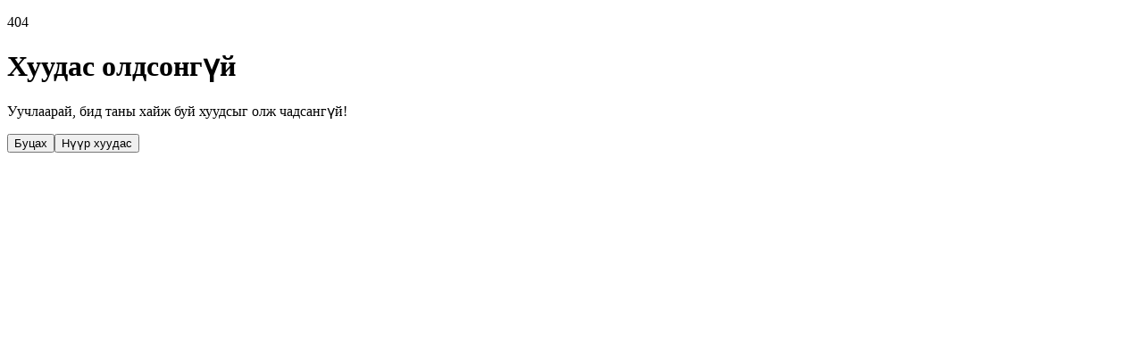

--- FILE ---
content_type: text/html; charset=utf-8
request_url: https://chandmani.mn/
body_size: 74270
content:
<!DOCTYPE html><html lang="mn"><head><meta charSet="utf-8"/><meta name="viewport" content="width=device-width, initial-scale=1"/><link rel="preload" as="image" href="https://cdn.zochil.shop/26033384-8a8f-4811-bc33-7507f008c623_t500.jpg"/><link rel="preload" as="image" href="https://cdn.zochil.shop/9a3f609b-5c01-4b23-9664-d23e9cfc8e85_t500.jpg"/><link rel="preload" as="image" href="/images/zochil/zochil.png"/><link rel="stylesheet" href="/_next/static/css/1c6054df5458c267.css" data-precedence="next"/><link rel="stylesheet" href="/_next/static/css/0c0637615f701da0.css" data-precedence="next"/><link rel="stylesheet" href="/_next/static/css/e126676d0feeb0e7.css" data-precedence="next"/><link rel="stylesheet" href="/_next/static/css/b768cd3c08ab615c.css" data-precedence="next"/><link rel="stylesheet" href="/_next/static/css/84fe0a4fea8e66ee.css" data-precedence="next"/><link rel="preload" as="script" fetchPriority="low" href="/_next/static/chunks/webpack-e045b9a8ef868edf.js"/><script src="/_next/static/chunks/4bd1b696-100b9d70ed4e49c1.js" async=""></script><script src="/_next/static/chunks/1255-37fdc005f9321e44.js" async=""></script><script src="/_next/static/chunks/main-app-234525b5e3ddebfb.js" async=""></script><script src="/_next/static/chunks/4909-47a210c1858d8a37.js" async=""></script><script src="/_next/static/chunks/app/global-error-f2d9f266a4f01cfc.js" async=""></script><script src="/_next/static/chunks/app/(main)/error-5baa877cdd934f8c.js" async=""></script><script src="/_next/static/chunks/app/(main)/not-found-0ec9f72d7288cd25.js" async=""></script><script src="/_next/static/chunks/13b76428-c75990430d19f963.js" async=""></script><script src="/_next/static/chunks/4943-006faedfd0af93f3.js" async=""></script><script src="/_next/static/chunks/297-82933dba0a8b3452.js" async=""></script><script src="/_next/static/chunks/993-dcea0d6730f65736.js" async=""></script><script src="/_next/static/chunks/8720-84a9ef373a7f70f3.js" async=""></script><script src="/_next/static/chunks/1334-e4946c7cd8c9daa8.js" async=""></script><script src="/_next/static/chunks/2184-af9327ebc9e55f38.js" async=""></script><script src="/_next/static/chunks/9805-73d4527d88e5524d.js" async=""></script><script src="/_next/static/chunks/4560-a46cf7d8f4d156b3.js" async=""></script><script src="/_next/static/chunks/8379-5260b8a9b336ecf4.js" async=""></script><script src="/_next/static/chunks/4053-c5e006f145ca191d.js" async=""></script><script src="/_next/static/chunks/3665-fb9bf1c5c66dd93c.js" async=""></script><script src="/_next/static/chunks/976-81354b46cfde2f36.js" async=""></script><script src="/_next/static/chunks/2238-bde208563034e9d7.js" async=""></script><script src="/_next/static/chunks/1727-8fd387731207100b.js" async=""></script><script src="/_next/static/chunks/4566-75166d83b4467a5e.js" async=""></script><script src="/_next/static/chunks/app/(main)/page-22f9e2a61f18e5ea.js" async=""></script><script src="/_next/static/chunks/c16f53c3-409df1246fc2628c.js" async=""></script><script src="/_next/static/chunks/8334-694b76736cae5112.js" async=""></script><script src="/_next/static/chunks/6199-ff92b06599789d0b.js" async=""></script><script src="/_next/static/chunks/4568-0ab8945310d03571.js" async=""></script><script src="/_next/static/chunks/561-529e30d056e72d65.js" async=""></script><script src="/_next/static/chunks/9558-959839b05ddfebfc.js" async=""></script><script src="/_next/static/chunks/6508-99342fd7e2dc5bd5.js" async=""></script><script src="/_next/static/chunks/9458-6c5c5bdf74d2a652.js" async=""></script><script src="/_next/static/chunks/5266-fe21f9cd9d296641.js" async=""></script><script src="/_next/static/chunks/9746-97952ef9905a5efd.js" async=""></script><script src="/_next/static/chunks/9039-d7bab7e11db0185a.js" async=""></script><script src="/_next/static/chunks/app/(main)/layout-2903062cf3ccff49.js" async=""></script><script src="/_next/static/chunks/app/(products)/layout-92b38cf3d5cf5eba.js" async=""></script><script src="/_next/static/chunks/6931-d7699df7c6ca365c.js" async=""></script><script src="/_next/static/chunks/5361-2e01ae366df1942f.js" async=""></script><script src="/_next/static/chunks/3975-2ba9913bf709a5ef.js" async=""></script><script src="/_next/static/chunks/2926-937161723bcecdfc.js" async=""></script><script src="/_next/static/chunks/4834-1c031401e6e9a3d2.js" async=""></script><script src="/_next/static/chunks/app/layout-8a437853e3b32318.js" async=""></script><script async="" defer="" crossorigin="anonymous" src="https://connect.facebook.net/en_US/sdk.js#xfbml=1&amp;version=v24.0&amp;appId=522302457862871"></script><script src="/_next/static/chunks/app/error-a49176e01840fc58.js" async=""></script><script src="/_next/static/chunks/app/not-found-a9bf0ab8cda78cd5.js" async=""></script><link rel="preload" href="//translate.google.com/translate_a/element.js?cb=googleTranslateElementInit" as="script"/><meta name="next-size-adjust" content=""/><meta name="theme-color" media="(prefers-color-scheme: light)" content="white"/><meta name="theme-color" media="(prefers-color-scheme: dark)" content="black"/><meta name="color-scheme" content="dark light"/><title>Chandmani</title><meta name="description" content="Mongolian men&#x27;s stylish neckties and accessories brand"/><meta name="link" content="https://cdn.quilljs.com/1.3.6/quill.snow.css"/><meta property="og:title" content="Chandmani"/><meta property="og:description" content="Mongolian men&#x27;s stylish neckties and accessories brand"/><meta property="og:url" content="https://chandmani.mn"/><meta property="og:site_name" content="Chandmani"/><meta property="og:image" content="https://cdn.zochil.shop/598fcff7-0ae8-4135-b41c-ddc2fa047532.png"/><meta property="og:image:alt" content="Chandmani"/><meta property="og:image:width" content="200"/><meta property="og:image:height" content="200"/><meta property="og:type" content="website"/><meta name="twitter:card" content="summary_large_image"/><meta name="twitter:title" content="Chandmani"/><meta name="twitter:description" content="Mongolian men&#x27;s stylish neckties and accessories brand"/><meta name="twitter:image" content="https://cdn.zochil.shop/598fcff7-0ae8-4135-b41c-ddc2fa047532.png"/><meta name="twitter:image:alt" content="Chandmani"/><meta name="twitter:image:width" content="200"/><meta name="twitter:image:height" content="200"/><link rel="shortcut icon" href="https://cdn.zochil.shop/5cdbab3d-5b82-40c9-8baf-357d055ad44d_t500.png" type="image/x-icon"/><link rel="icon" href="https://cdn.zochil.shop/5cdbab3d-5b82-40c9-8baf-357d055ad44d_t500.png" type="image/x-icon"/><script src="/_next/static/chunks/polyfills-42372ed130431b0a.js" noModule=""></script></head><body class="relative min-h-screen bg-background text-foreground antialiased selection:bg-primary selection:text-primary-foreground lg:has-data-[slot=checkout-bar]:pb-20 lg:has-data-[slot=product-bar]:pb-20 __className_9181c8"><div hidden=""><!--$--><!--/$--></div><div id="google_translate_element" style="display:none"></div><div id="fb-root"></div><!--$?--><template id="B:0"></template><!--/$--><!--$--><!--/$--><div class="hidden h-9 place-items-center border-b lg:grid"><div class="container px-4 lg:px-6 flex h-full items-center justify-between text-xs font-semibold"><span>Тавтай морил</span><div class="flex items-center gap-4"><a href="/contact">Холбоо барих</a><div data-orientation="vertical" role="none" data-slot="separator-root" class="shrink-0 data-[orientation=horizontal]:h-px data-[orientation=horizontal]:w-full data-[orientation=vertical]:h-full data-[orientation=vertical]:w-px h-4! bg-primary"></div><a href="/branches">Салбарууд</a><div data-orientation="vertical" role="none" data-slot="separator-root" class="shrink-0 data-[orientation=horizontal]:h-px data-[orientation=horizontal]:w-full data-[orientation=vertical]:h-full data-[orientation=vertical]:w-px h-4! bg-primary"></div><a href="/careers">Ажлын байр</a><div data-orientation="vertical" role="none" data-slot="separator-root" class="shrink-0 data-[orientation=horizontal]:h-px data-[orientation=horizontal]:w-full data-[orientation=vertical]:h-full data-[orientation=vertical]:w-px h-4! bg-primary"></div></div></div></div><header class="z-49 grid h-15 w-full place-items-center border-b bg-background/90 backdrop-blur-lg transition-all duration-300 ease-in-out lg:h-[72px] sticky top-0 translate-y-0"><div class="container px-4 lg:px-6 flex h-full w-full items-center"><div class="flex flex-1 justify-start lg:hidden"></div><div class="flex h-full items-center gap-x-2 lg:flex-1"><a class="relative flex h-full touch-manipulation items-center gap-x-2" href="/"><img alt="" class="h-9 shrink-0 overflow-hidden rounded-md object-contain lg:h-12"/></a></div><div class="hidden h-full lg:flex"><div class="flex h-full items-center gap-x-6"><div class="h-full" data-headlessui-state=""><div class="h-full"><button class="group relative flex h-full items-center text-sm font-medium text-foreground transition-colors focus:outline-hidden" type="button" aria-expanded="false" data-headlessui-state=""><a class="flex h-full items-center" href="/products">Бүгд</a><div class="absolute inset-x-0 bottom-0 h-[2px] w-0 rounded-full bg-primary transition-all duration-500 group-hover:w-full"></div></button></div></div><span hidden="" style="position:fixed;top:1px;left:1px;width:1px;height:0;padding:0;margin:-1px;overflow:hidden;clip:rect(0, 0, 0, 0);white-space:nowrap;border-width:0;display:none"></span></div></div><div class="flex flex-1 items-center justify-end gap-3"><div class="h-full" data-headlessui-state=""><div class="h-full"><button class="hover:text-foreground/60 relative inline-flex h-9 w-9 items-center justify-center gap-2 rounded-lg text-sm font-medium whitespace-nowrap transition-colors hover:bg-transparent focus-visible:outline-hidden disabled:pointer-events-none disabled:opacity-50 [&amp;_svg]:pointer-events-none [&amp;_svg]:size-4 [&amp;_svg]:shrink-0" data-state="closed" data-slot="tooltip-trigger" type="button" aria-expanded="false" data-headlessui-state=""><svg xmlns="http://www.w3.org/2000/svg" width="24" height="24" viewBox="0 0 24 24" fill="none" stroke="currentColor" stroke-width="2" stroke-linecap="round" stroke-linejoin="round" class="lucide lucide-search size-5!" aria-hidden="true"><path d="m21 21-4.34-4.34"></path><circle cx="11" cy="11" r="8"></circle></svg><span class="absolute inset-0 top-1/2 left-1/2 size-11 -translate-x-1/2 -translate-y-1/2 [@media(pointer:fine)]:hidden"></span></button></div></div><span hidden="" style="position:fixed;top:1px;left:1px;width:1px;height:0;padding:0;margin:-1px;overflow:hidden;clip:rect(0, 0, 0, 0);white-space:nowrap;border-width:0;display:none"></span><button data-slot="tooltip-trigger" class="items-center touch-manipulation justify-center cursor-pointer! gap-2 whitespace-nowrap rounded-md text-sm font-medium transition-all disabled:pointer-events-none disabled:opacity-50 [&amp;_svg]:pointer-events-none [&amp;_svg:not([class*=&#x27;size-&#x27;])]:size-4 shrink-0 [&amp;_svg]:shrink-0 outline-none focus-visible:border-ring focus-visible:ring-ring/50 focus-visible:ring-[3px] aria-invalid:ring-destructive/20 dark:aria-invalid:ring-destructive/40 aria-invalid:border-destructive dark:hover:bg-accent/50 size-9 hover:text-foreground hidden hover:bg-transparent lg:flex" aria-label="Open login sheet" type="button" aria-haspopup="dialog" aria-expanded="false" aria-controls="radix-_R_75abpa9b_" data-state="closed"><svg xmlns="http://www.w3.org/2000/svg" width="24" height="24" viewBox="0 0 24 24" fill="none" stroke="currentColor" stroke-width="2" stroke-linecap="round" stroke-linejoin="round" class="lucide lucide-user-round size-5!" aria-hidden="true"><circle cx="12" cy="8" r="5"></circle><path d="M20 21a8 8 0 0 0-16 0"></path></svg></button></div></div></header><main class="relative min-h-screen w-full overflow-hidden"><!--$--><!--/$--><!--$--><!--/$--><!--$--><!--/$--><!--$--><section class="container px-4 lg:px-6 mt-8 mb-16 flex flex-col lg:mt-12 lg:mb-20"></section><!--/$--><!--$--><!--/$--><!--$--><div class="relative isolate overflow-hidden mt-12 lg:mt-16"><div class="relative z-10"></div><div class="absolute inset-0 flex z-20"><div class="w-1/2 bg-background" style="transform:none"></div><div class="w-1/2 bg-background" style="transform:none"></div></div></div><!--/$--><!--$--><!--/$--><!--$--><!--/$--><!--$?--><template id="B:1"></template><div class="container px-4 lg:px-6 my-4 grid grid-cols-2 grid-rows-1 gap-4 overflow-hidden md:grid-cols-3 lg:my-8 lg:grid-cols-4 lg:gap-8 2xl:grid-cols-5"><div class="w-full"><div class="w-full space-y-2"><div data-slot="skeleton" class="bg-muted animate-pulse aspect-product w-full rounded-lg"></div><div class="space-y-1"><div data-slot="skeleton" class="bg-muted animate-pulse rounded-md h-5 w-40"></div><div data-slot="skeleton" class="bg-muted animate-pulse rounded-md h-5 w-24"></div></div></div></div><div class="w-full"><div class="w-full space-y-2"><div data-slot="skeleton" class="bg-muted animate-pulse aspect-product w-full rounded-lg"></div><div class="space-y-1"><div data-slot="skeleton" class="bg-muted animate-pulse rounded-md h-5 w-40"></div><div data-slot="skeleton" class="bg-muted animate-pulse rounded-md h-5 w-24"></div></div></div></div><div class="w-full hidden md:flex"><div class="w-full space-y-2"><div data-slot="skeleton" class="bg-muted animate-pulse aspect-product w-full rounded-lg"></div><div class="space-y-1"><div data-slot="skeleton" class="bg-muted animate-pulse rounded-md h-5 w-40"></div><div data-slot="skeleton" class="bg-muted animate-pulse rounded-md h-5 w-24"></div></div></div></div><div class="w-full hidden lg:flex"><div class="w-full space-y-2"><div data-slot="skeleton" class="bg-muted animate-pulse aspect-product w-full rounded-lg"></div><div class="space-y-1"><div data-slot="skeleton" class="bg-muted animate-pulse rounded-md h-5 w-40"></div><div data-slot="skeleton" class="bg-muted animate-pulse rounded-md h-5 w-24"></div></div></div></div><div class="w-full hidden 2xl:flex"><div class="w-full space-y-2"><div data-slot="skeleton" class="bg-muted animate-pulse aspect-product w-full rounded-lg"></div><div class="space-y-1"><div data-slot="skeleton" class="bg-muted animate-pulse rounded-md h-5 w-40"></div><div data-slot="skeleton" class="bg-muted animate-pulse rounded-md h-5 w-24"></div></div></div></div></div><!--/$--><!--$?--><template id="B:2"></template><div class="container px-4 lg:px-6"><div class="space-y-6"><div class="flex flex-col gap-6 lg:flex-row"><div data-slot="skeleton" class="bg-muted animate-pulse aspect-video w-full rounded-xl lg:w-1/2"></div><div class="flex flex-1 flex-col justify-center space-y-3 lg:w-1/2"><div data-slot="skeleton" class="bg-muted animate-pulse h-3 w-24 rounded-lg"></div><div data-slot="skeleton" class="bg-muted animate-pulse h-7 w-full rounded-lg lg:h-8"></div><div data-slot="skeleton" class="bg-muted animate-pulse h-4 w-full rounded-lg"></div><div data-slot="skeleton" class="bg-muted animate-pulse h-4 w-3/4 rounded-lg"></div><div data-slot="skeleton" class="bg-muted animate-pulse h-4 w-20 rounded-lg"></div></div></div><div class="grid grid-cols-1 gap-6 sm:grid-cols-2 lg:grid-cols-3"><div class="flex flex-col space-y-3"><div data-slot="skeleton" class="bg-muted animate-pulse aspect-video w-full rounded-xl"></div><div data-slot="skeleton" class="bg-muted animate-pulse h-3 w-24 rounded-lg"></div><div data-slot="skeleton" class="bg-muted animate-pulse h-5 w-full rounded-lg"></div><div data-slot="skeleton" class="bg-muted animate-pulse h-5 w-3/4 rounded-lg"></div><div data-slot="skeleton" class="bg-muted animate-pulse h-4 w-16 rounded-lg"></div></div><div class="flex flex-col space-y-3"><div data-slot="skeleton" class="bg-muted animate-pulse aspect-video w-full rounded-xl"></div><div data-slot="skeleton" class="bg-muted animate-pulse h-3 w-24 rounded-lg"></div><div data-slot="skeleton" class="bg-muted animate-pulse h-5 w-full rounded-lg"></div><div data-slot="skeleton" class="bg-muted animate-pulse h-5 w-3/4 rounded-lg"></div><div data-slot="skeleton" class="bg-muted animate-pulse h-4 w-16 rounded-lg"></div></div><div class="flex flex-col space-y-3"><div data-slot="skeleton" class="bg-muted animate-pulse aspect-video w-full rounded-xl"></div><div data-slot="skeleton" class="bg-muted animate-pulse h-3 w-24 rounded-lg"></div><div data-slot="skeleton" class="bg-muted animate-pulse h-5 w-full rounded-lg"></div><div data-slot="skeleton" class="bg-muted animate-pulse h-5 w-3/4 rounded-lg"></div><div data-slot="skeleton" class="bg-muted animate-pulse h-4 w-16 rounded-lg"></div></div></div></div></div><!--/$--><!--$--><!--/$--><!--$--><!--/$--><!--$--><!--/$--><!--$--><!--/$--></main><footer class="border-t border-muted bg-background"><div class="container px-4 lg:px-6 pt-4 pb-20 lg:pt-16 lg:pb-8"><div class="hidden gap-4 lg:grid lg:grid-cols-6 lg:gap-12"><div class="col-span-2 space-y-3"><div class="mt-8 flex gap-x-6"></div></div><div class="mt-10 md:mt-0"><h3 class="text-xs/6 font-bold uppercase">Туслах цэс</h3><ul role="list" class="mt-6 space-y-4"><li class="transition-all duration-300 ease-in-out hover:translate-x-0.5"><a class="text-sm/6" href="/about">Бидний тухай</a></li><li class="transition-all duration-300 ease-in-out hover:translate-x-0.5"><a class="text-sm/6" href="/contact">Холбоо барих</a></li><li class="transition-all duration-300 ease-in-out hover:translate-x-0.5"><a class="text-sm/6" href="/faq">Түгээмэл асуулт</a></li><li class="transition-all duration-300 ease-in-out hover:translate-x-0.5"><a class="text-sm/6" href="/blogs">Нийтлэлүүд</a></li><li class="transition-all duration-300 ease-in-out hover:translate-x-0.5"><a class="text-sm/6" href="/careers">Ажлын байр</a></li><li class="transition-all duration-300 ease-in-out hover:translate-x-0.5"><a class="text-sm/6" href="/branches">Салбарууд</a></li></ul></div><div class="mt-10 gap-4 md:mt-0 lg:gap-10"><h3 class="text-xs/6 font-bold uppercase">Бүтээгдэхүүн</h3><ul role="list" class="mt-6 space-y-4"><li class="transition-all duration-300 ease-in-out hover:translate-x-0.5"><a class="text-sm/6 text-nowrap" href="/products">Бүх бүтээгдэхүүн</a></li><li class="transition-all duration-300 ease-in-out hover:translate-x-0.5"><a class="text-sm/6 text-nowrap" href="/products?featured=true">Онцлох бүтээгдэхүүн</a></li><li class="transition-all duration-300 ease-in-out hover:translate-x-0.5"><a class="text-sm/6 text-nowrap" href="/products?bestseller=true">Бестселлер</a></li><li class="transition-all duration-300 ease-in-out hover:translate-x-0.5"><a class="text-sm/6 text-nowrap" href="/products?sales=true">Хямдарсан бүтээгдэхүүн</a></li></ul></div><div class="col-span-2 mt-10 md:mt-0"><h3 class="text-xs/6 font-bold uppercase">Холбоо барих</h3><ul role="list" class="mt-6 space-y-4"></ul></div></div><div class="flex flex-col items-center justify-center gap-4 border-border sm:mt-12 lg:mt-16 lg:flex-row lg:justify-between lg:border-t lg:pt-8"><span class="flex flex-wrap items-center justify-center gap-1 text-sm text-muted-foreground">©<!-- -->2026<!-- --> <!-- -->Онлайн худалдааг хөгжүүлэгч<!-- --> <a href="https://www.zochil.mn/" target="_blank" rel="noopener noreferrer"><img alt="Zochil" class="mx-2 h-5" src="/images/zochil/zochil.png"/> </a>платформ<!-- -->.</span></div></div></footer><section aria-label="Notifications alt+T" tabindex="-1" aria-live="polite" aria-relevant="additions text" aria-atomic="false"></section><script>requestAnimationFrame(function(){$RT=performance.now()});</script><script src="/_next/static/chunks/webpack-e045b9a8ef868edf.js" id="_R_" async=""></script><div hidden id="S:0"><style>
          #nprogress {
            pointer-events: none;
          }

          #nprogress .bar {
            background: var(--primary);

            position: fixed;
            z-index: 99999;
            top: 0;
            left: 0;

            width: 100%;
            height: 4px;
          }

          /* Fancy blur effect */
          #nprogress .peg {
            display: block;
            position: absolute;
            right: 0px;
            width: 100px;
            height: 100%;
            box-shadow: 0 0 10px var(--primary), 0 0 5px var(--primary);
            opacity: 1.0;

            -webkit-transform: rotate(3deg) translate(0px, -4px);
                -ms-transform: rotate(3deg) translate(0px, -4px);
                    transform: rotate(3deg) translate(0px, -4px);
          }

          /* Remove these to get rid of the spinner */
          #nprogress .spinner {
            display: block;
            position: fixed;
            z-index: 1031;
            top: 15px;
            right: 15px;
          }

          #nprogress .spinner-icon {
            width: 18px;
            height: 18px;
            box-sizing: border-box;

            border: solid 2px transparent;
            border-top-color: var(--primary);
            border-left-color: var(--primary);
            border-radius: 50%;

            -webkit-animation: nprogress-spinner 400ms linear infinite;
                    animation: nprogress-spinner 400ms linear infinite;
          }

          .nprogress-custom-parent {
            overflow: hidden;
            position: relative;
          }

          .nprogress-custom-parent #nprogress .spinner,
          .nprogress-custom-parent #nprogress .bar {
            position: absolute;
          }

          @-webkit-keyframes nprogress-spinner {
            0%   { -webkit-transform: rotate(0deg); }
            100% { -webkit-transform: rotate(360deg); }
          }
          @keyframes nprogress-spinner {
            0%   { transform: rotate(0deg); }
            100% { transform: rotate(360deg); }
          }
        </style></div><script>$RB=[];$RV=function(a){$RT=performance.now();for(var b=0;b<a.length;b+=2){var c=a[b],e=a[b+1];null!==e.parentNode&&e.parentNode.removeChild(e);var f=c.parentNode;if(f){var g=c.previousSibling,h=0;do{if(c&&8===c.nodeType){var d=c.data;if("/$"===d||"/&"===d)if(0===h)break;else h--;else"$"!==d&&"$?"!==d&&"$~"!==d&&"$!"!==d&&"&"!==d||h++}d=c.nextSibling;f.removeChild(c);c=d}while(c);for(;e.firstChild;)f.insertBefore(e.firstChild,c);g.data="$";g._reactRetry&&requestAnimationFrame(g._reactRetry)}}a.length=0};
$RC=function(a,b){if(b=document.getElementById(b))(a=document.getElementById(a))?(a.previousSibling.data="$~",$RB.push(a,b),2===$RB.length&&("number"!==typeof $RT?requestAnimationFrame($RV.bind(null,$RB)):(a=performance.now(),setTimeout($RV.bind(null,$RB),2300>a&&2E3<a?2300-a:$RT+300-a)))):b.parentNode.removeChild(b)};$RC("B:0","S:0")</script><div hidden id="S:1"><section class="container px-4 lg:px-6 my-12 flex flex-col space-y-12 lg:my-16"><!--$?--><template id="B:3"></template><div class="container px-4 lg:px-6 my-4 grid grid-cols-2 grid-rows-1 gap-4 overflow-hidden md:grid-cols-3 lg:my-8 lg:grid-cols-4 lg:gap-8 2xl:grid-cols-5"><div class="w-full"><div class="w-full space-y-2"><div data-slot="skeleton" class="bg-muted animate-pulse aspect-product w-full rounded-lg"></div><div class="space-y-1"><div data-slot="skeleton" class="bg-muted animate-pulse rounded-md h-5 w-40"></div><div data-slot="skeleton" class="bg-muted animate-pulse rounded-md h-5 w-24"></div></div></div></div><div class="w-full"><div class="w-full space-y-2"><div data-slot="skeleton" class="bg-muted animate-pulse aspect-product w-full rounded-lg"></div><div class="space-y-1"><div data-slot="skeleton" class="bg-muted animate-pulse rounded-md h-5 w-40"></div><div data-slot="skeleton" class="bg-muted animate-pulse rounded-md h-5 w-24"></div></div></div></div><div class="w-full hidden md:flex"><div class="w-full space-y-2"><div data-slot="skeleton" class="bg-muted animate-pulse aspect-product w-full rounded-lg"></div><div class="space-y-1"><div data-slot="skeleton" class="bg-muted animate-pulse rounded-md h-5 w-40"></div><div data-slot="skeleton" class="bg-muted animate-pulse rounded-md h-5 w-24"></div></div></div></div><div class="w-full hidden lg:flex"><div class="w-full space-y-2"><div data-slot="skeleton" class="bg-muted animate-pulse aspect-product w-full rounded-lg"></div><div class="space-y-1"><div data-slot="skeleton" class="bg-muted animate-pulse rounded-md h-5 w-40"></div><div data-slot="skeleton" class="bg-muted animate-pulse rounded-md h-5 w-24"></div></div></div></div><div class="w-full hidden 2xl:flex"><div class="w-full space-y-2"><div data-slot="skeleton" class="bg-muted animate-pulse aspect-product w-full rounded-lg"></div><div class="space-y-1"><div data-slot="skeleton" class="bg-muted animate-pulse rounded-md h-5 w-40"></div><div data-slot="skeleton" class="bg-muted animate-pulse rounded-md h-5 w-24"></div></div></div></div></div><!--/$--><!--$?--><template id="B:4"></template><div class="container px-4 lg:px-6 my-4 grid grid-cols-2 grid-rows-1 gap-4 overflow-hidden md:grid-cols-3 lg:my-8 lg:grid-cols-4 lg:gap-8 2xl:grid-cols-5"><div class="w-full"><div class="w-full space-y-2"><div data-slot="skeleton" class="bg-muted animate-pulse aspect-product w-full rounded-lg"></div><div class="space-y-1"><div data-slot="skeleton" class="bg-muted animate-pulse rounded-md h-5 w-40"></div><div data-slot="skeleton" class="bg-muted animate-pulse rounded-md h-5 w-24"></div></div></div></div><div class="w-full"><div class="w-full space-y-2"><div data-slot="skeleton" class="bg-muted animate-pulse aspect-product w-full rounded-lg"></div><div class="space-y-1"><div data-slot="skeleton" class="bg-muted animate-pulse rounded-md h-5 w-40"></div><div data-slot="skeleton" class="bg-muted animate-pulse rounded-md h-5 w-24"></div></div></div></div><div class="w-full hidden md:flex"><div class="w-full space-y-2"><div data-slot="skeleton" class="bg-muted animate-pulse aspect-product w-full rounded-lg"></div><div class="space-y-1"><div data-slot="skeleton" class="bg-muted animate-pulse rounded-md h-5 w-40"></div><div data-slot="skeleton" class="bg-muted animate-pulse rounded-md h-5 w-24"></div></div></div></div><div class="w-full hidden lg:flex"><div class="w-full space-y-2"><div data-slot="skeleton" class="bg-muted animate-pulse aspect-product w-full rounded-lg"></div><div class="space-y-1"><div data-slot="skeleton" class="bg-muted animate-pulse rounded-md h-5 w-40"></div><div data-slot="skeleton" class="bg-muted animate-pulse rounded-md h-5 w-24"></div></div></div></div><div class="w-full hidden 2xl:flex"><div class="w-full space-y-2"><div data-slot="skeleton" class="bg-muted animate-pulse aspect-product w-full rounded-lg"></div><div class="space-y-1"><div data-slot="skeleton" class="bg-muted animate-pulse rounded-md h-5 w-40"></div><div data-slot="skeleton" class="bg-muted animate-pulse rounded-md h-5 w-24"></div></div></div></div></div><!--/$--><!--$?--><template id="B:5"></template><div class="container px-4 lg:px-6 my-4 grid grid-cols-2 grid-rows-1 gap-4 overflow-hidden md:grid-cols-3 lg:my-8 lg:grid-cols-4 lg:gap-8 2xl:grid-cols-5"><div class="w-full"><div class="w-full space-y-2"><div data-slot="skeleton" class="bg-muted animate-pulse aspect-product w-full rounded-lg"></div><div class="space-y-1"><div data-slot="skeleton" class="bg-muted animate-pulse rounded-md h-5 w-40"></div><div data-slot="skeleton" class="bg-muted animate-pulse rounded-md h-5 w-24"></div></div></div></div><div class="w-full"><div class="w-full space-y-2"><div data-slot="skeleton" class="bg-muted animate-pulse aspect-product w-full rounded-lg"></div><div class="space-y-1"><div data-slot="skeleton" class="bg-muted animate-pulse rounded-md h-5 w-40"></div><div data-slot="skeleton" class="bg-muted animate-pulse rounded-md h-5 w-24"></div></div></div></div><div class="w-full hidden md:flex"><div class="w-full space-y-2"><div data-slot="skeleton" class="bg-muted animate-pulse aspect-product w-full rounded-lg"></div><div class="space-y-1"><div data-slot="skeleton" class="bg-muted animate-pulse rounded-md h-5 w-40"></div><div data-slot="skeleton" class="bg-muted animate-pulse rounded-md h-5 w-24"></div></div></div></div><div class="w-full hidden lg:flex"><div class="w-full space-y-2"><div data-slot="skeleton" class="bg-muted animate-pulse aspect-product w-full rounded-lg"></div><div class="space-y-1"><div data-slot="skeleton" class="bg-muted animate-pulse rounded-md h-5 w-40"></div><div data-slot="skeleton" class="bg-muted animate-pulse rounded-md h-5 w-24"></div></div></div></div><div class="w-full hidden 2xl:flex"><div class="w-full space-y-2"><div data-slot="skeleton" class="bg-muted animate-pulse aspect-product w-full rounded-lg"></div><div class="space-y-1"><div data-slot="skeleton" class="bg-muted animate-pulse rounded-md h-5 w-40"></div><div data-slot="skeleton" class="bg-muted animate-pulse rounded-md h-5 w-24"></div></div></div></div></div><!--/$--><!--$?--><template id="B:6"></template><div class="container px-4 lg:px-6 my-4 grid grid-cols-2 grid-rows-1 gap-4 overflow-hidden md:grid-cols-3 lg:my-8 lg:grid-cols-4 lg:gap-8 2xl:grid-cols-5"><div class="w-full"><div class="w-full space-y-2"><div data-slot="skeleton" class="bg-muted animate-pulse aspect-product w-full rounded-lg"></div><div class="space-y-1"><div data-slot="skeleton" class="bg-muted animate-pulse rounded-md h-5 w-40"></div><div data-slot="skeleton" class="bg-muted animate-pulse rounded-md h-5 w-24"></div></div></div></div><div class="w-full"><div class="w-full space-y-2"><div data-slot="skeleton" class="bg-muted animate-pulse aspect-product w-full rounded-lg"></div><div class="space-y-1"><div data-slot="skeleton" class="bg-muted animate-pulse rounded-md h-5 w-40"></div><div data-slot="skeleton" class="bg-muted animate-pulse rounded-md h-5 w-24"></div></div></div></div><div class="w-full hidden md:flex"><div class="w-full space-y-2"><div data-slot="skeleton" class="bg-muted animate-pulse aspect-product w-full rounded-lg"></div><div class="space-y-1"><div data-slot="skeleton" class="bg-muted animate-pulse rounded-md h-5 w-40"></div><div data-slot="skeleton" class="bg-muted animate-pulse rounded-md h-5 w-24"></div></div></div></div><div class="w-full hidden lg:flex"><div class="w-full space-y-2"><div data-slot="skeleton" class="bg-muted animate-pulse aspect-product w-full rounded-lg"></div><div class="space-y-1"><div data-slot="skeleton" class="bg-muted animate-pulse rounded-md h-5 w-40"></div><div data-slot="skeleton" class="bg-muted animate-pulse rounded-md h-5 w-24"></div></div></div></div><div class="w-full hidden 2xl:flex"><div class="w-full space-y-2"><div data-slot="skeleton" class="bg-muted animate-pulse aspect-product w-full rounded-lg"></div><div class="space-y-1"><div data-slot="skeleton" class="bg-muted animate-pulse rounded-md h-5 w-40"></div><div data-slot="skeleton" class="bg-muted animate-pulse rounded-md h-5 w-24"></div></div></div></div></div><!--/$--><!--$?--><template id="B:7"></template><div class="container px-4 lg:px-6 my-4 grid grid-cols-2 grid-rows-1 gap-4 overflow-hidden md:grid-cols-3 lg:my-8 lg:grid-cols-4 lg:gap-8 2xl:grid-cols-5"><div class="w-full"><div class="w-full space-y-2"><div data-slot="skeleton" class="bg-muted animate-pulse aspect-product w-full rounded-lg"></div><div class="space-y-1"><div data-slot="skeleton" class="bg-muted animate-pulse rounded-md h-5 w-40"></div><div data-slot="skeleton" class="bg-muted animate-pulse rounded-md h-5 w-24"></div></div></div></div><div class="w-full"><div class="w-full space-y-2"><div data-slot="skeleton" class="bg-muted animate-pulse aspect-product w-full rounded-lg"></div><div class="space-y-1"><div data-slot="skeleton" class="bg-muted animate-pulse rounded-md h-5 w-40"></div><div data-slot="skeleton" class="bg-muted animate-pulse rounded-md h-5 w-24"></div></div></div></div><div class="w-full hidden md:flex"><div class="w-full space-y-2"><div data-slot="skeleton" class="bg-muted animate-pulse aspect-product w-full rounded-lg"></div><div class="space-y-1"><div data-slot="skeleton" class="bg-muted animate-pulse rounded-md h-5 w-40"></div><div data-slot="skeleton" class="bg-muted animate-pulse rounded-md h-5 w-24"></div></div></div></div><div class="w-full hidden lg:flex"><div class="w-full space-y-2"><div data-slot="skeleton" class="bg-muted animate-pulse aspect-product w-full rounded-lg"></div><div class="space-y-1"><div data-slot="skeleton" class="bg-muted animate-pulse rounded-md h-5 w-40"></div><div data-slot="skeleton" class="bg-muted animate-pulse rounded-md h-5 w-24"></div></div></div></div><div class="w-full hidden 2xl:flex"><div class="w-full space-y-2"><div data-slot="skeleton" class="bg-muted animate-pulse aspect-product w-full rounded-lg"></div><div class="space-y-1"><div data-slot="skeleton" class="bg-muted animate-pulse rounded-md h-5 w-40"></div><div data-slot="skeleton" class="bg-muted animate-pulse rounded-md h-5 w-24"></div></div></div></div></div><!--/$--><!--$?--><template id="B:8"></template><div class="container px-4 lg:px-6 my-4 grid grid-cols-2 grid-rows-1 gap-4 overflow-hidden md:grid-cols-3 lg:my-8 lg:grid-cols-4 lg:gap-8 2xl:grid-cols-5"><div class="w-full"><div class="w-full space-y-2"><div data-slot="skeleton" class="bg-muted animate-pulse aspect-product w-full rounded-lg"></div><div class="space-y-1"><div data-slot="skeleton" class="bg-muted animate-pulse rounded-md h-5 w-40"></div><div data-slot="skeleton" class="bg-muted animate-pulse rounded-md h-5 w-24"></div></div></div></div><div class="w-full"><div class="w-full space-y-2"><div data-slot="skeleton" class="bg-muted animate-pulse aspect-product w-full rounded-lg"></div><div class="space-y-1"><div data-slot="skeleton" class="bg-muted animate-pulse rounded-md h-5 w-40"></div><div data-slot="skeleton" class="bg-muted animate-pulse rounded-md h-5 w-24"></div></div></div></div><div class="w-full hidden md:flex"><div class="w-full space-y-2"><div data-slot="skeleton" class="bg-muted animate-pulse aspect-product w-full rounded-lg"></div><div class="space-y-1"><div data-slot="skeleton" class="bg-muted animate-pulse rounded-md h-5 w-40"></div><div data-slot="skeleton" class="bg-muted animate-pulse rounded-md h-5 w-24"></div></div></div></div><div class="w-full hidden lg:flex"><div class="w-full space-y-2"><div data-slot="skeleton" class="bg-muted animate-pulse aspect-product w-full rounded-lg"></div><div class="space-y-1"><div data-slot="skeleton" class="bg-muted animate-pulse rounded-md h-5 w-40"></div><div data-slot="skeleton" class="bg-muted animate-pulse rounded-md h-5 w-24"></div></div></div></div><div class="w-full hidden 2xl:flex"><div class="w-full space-y-2"><div data-slot="skeleton" class="bg-muted animate-pulse aspect-product w-full rounded-lg"></div><div class="space-y-1"><div data-slot="skeleton" class="bg-muted animate-pulse rounded-md h-5 w-40"></div><div data-slot="skeleton" class="bg-muted animate-pulse rounded-md h-5 w-24"></div></div></div></div></div><!--/$--></section></div><script>$RC("B:1","S:1")</script><div hidden id="S:3"><div class="space-y-2"><div class="mb-4 flex w-full items-center justify-between gap-x-4 lg:mb-6"><div class="flex items-center gap-1.5 lg:gap-3"><img src="https://cdn.zochil.shop/26033384-8a8f-4811-bc33-7507f008c623_t500.jpg" alt="" class="aspect-square size-7 rounded object-cover object-center lg:size-8"/><h1 class="line-clamp-1! text-base! lg:line-clamp-none lg:text-xl! flex items-center gap-x-2 text-lg font-semibold text-primary lg:text-xl">Зангиа</h1></div><a class="group inline-flex touch-manipulation items-center gap-x-3" href="/products?category_id=77670"><span class="relative text-xs text-nowrap lg:text-sm">Цааш үзэх<div class="bg-primary absolute inset-x-0 -bottom-1 h-px w-0 transition-all duration-300 group-hover:w-full"></div></span><div class="bg-muted group-hover:bg-primary grid size-6 shrink-0 place-items-center rounded-lg shadow-2xs transition-all duration-300 ease-in-out"><svg xmlns="http://www.w3.org/2000/svg" width="24" height="24" viewBox="0 0 24 24" fill="none" stroke="currentColor" stroke-width="2" stroke-linecap="round" stroke-linejoin="round" class="lucide lucide-chevron-right group-hover:text-background text-muted-foreground size-4 shrink-0" aria-hidden="true"><path d="m9 18 6-6-6-6"></path></svg></div></a></div></div></div><script>$RC("B:3","S:3")</script><div hidden id="S:8"><div class="space-y-2"><div class="mb-4 flex w-full items-center justify-between gap-x-4 lg:mb-6"><div class="flex items-center gap-1.5 lg:gap-3"><img src="https://cdn.zochil.shop/9a3f609b-5c01-4b23-9664-d23e9cfc8e85_t500.jpg" alt="" class="aspect-square size-7 rounded object-cover object-center lg:size-8"/><h1 class="line-clamp-1! text-base! lg:line-clamp-none lg:text-xl! flex items-center gap-x-2 text-lg font-semibold text-primary lg:text-xl">Gift card</h1></div><a class="group inline-flex touch-manipulation items-center gap-x-3" href="/products?category_id=79264"><span class="relative text-xs text-nowrap lg:text-sm">Цааш үзэх<div class="bg-primary absolute inset-x-0 -bottom-1 h-px w-0 transition-all duration-300 group-hover:w-full"></div></span><div class="bg-muted group-hover:bg-primary grid size-6 shrink-0 place-items-center rounded-lg shadow-2xs transition-all duration-300 ease-in-out"><svg xmlns="http://www.w3.org/2000/svg" width="24" height="24" viewBox="0 0 24 24" fill="none" stroke="currentColor" stroke-width="2" stroke-linecap="round" stroke-linejoin="round" class="lucide lucide-chevron-right group-hover:text-background text-muted-foreground size-4 shrink-0" aria-hidden="true"><path d="m9 18 6-6-6-6"></path></svg></div></a></div></div></div><script>$RC("B:8","S:8")</script><script>(self.__next_f=self.__next_f||[]).push([0])</script><script>self.__next_f.push([1,"1:\"$Sreact.fragment\"\n5:I[24431,[],\"OutletBoundary\"]\n7:I[15278,[],\"AsyncMetadataOutlet\"]\n9:I[24431,[],\"ViewportBoundary\"]\nb:I[24431,[],\"MetadataBoundary\"]\nc:\"$Sreact.suspense\"\ne:I[54062,[\"4909\",\"static/chunks/4909-47a210c1858d8a37.js\",\"4219\",\"static/chunks/app/global-error-f2d9f266a4f01cfc.js\"],\"default\"]\n11:I[9766,[],\"\"]\n12:I[52617,[\"4909\",\"static/chunks/4909-47a210c1858d8a37.js\",\"5956\",\"static/chunks/app/(main)/error-5baa877cdd934f8c.js\"],\"default\"]\n13:I[98924,[],\"\"]\n14:I[64139,[\"4909\",\"static/chunks/4909-47a210c1858d8a37.js\",\"686\",\"static/chunks/app/(main)/not-found-0ec9f72d7288cd25.js\"],\"default\"]\n"])</script><script>self.__next_f.push([1,"2f:I[94780,[\"586\",\"static/chunks/13b76428-c75990430d19f963.js\",\"4909\",\"static/chunks/4909-47a210c1858d8a37.js\",\"4943\",\"static/chunks/4943-006faedfd0af93f3.js\",\"297\",\"static/chunks/297-82933dba0a8b3452.js\",\"993\",\"static/chunks/993-dcea0d6730f65736.js\",\"8720\",\"static/chunks/8720-84a9ef373a7f70f3.js\",\"1334\",\"static/chunks/1334-e4946c7cd8c9daa8.js\",\"2184\",\"static/chunks/2184-af9327ebc9e55f38.js\",\"9805\",\"static/chunks/9805-73d4527d88e5524d.js\",\"4560\",\"static/chunks/4560-a46cf7d8f4d156b3.js\",\"8379\",\"static/chunks/8379-5260b8a9b336ecf4.js\",\"4053\",\"static/chunks/4053-c5e006f145ca191d.js\",\"3665\",\"static/chunks/3665-fb9bf1c5c66dd93c.js\",\"976\",\"static/chunks/976-81354b46cfde2f36.js\",\"2238\",\"static/chunks/2238-bde208563034e9d7.js\",\"1727\",\"static/chunks/1727-8fd387731207100b.js\",\"4566\",\"static/chunks/4566-75166d83b4467a5e.js\",\"7619\",\"static/chunks/app/(main)/page-22f9e2a61f18e5ea.js\"],\"default\"]\n"])</script><script>self.__next_f.push([1,":HL[\"/_next/static/media/07fccecd6728972a-s.p.woff2\",\"font\",{\"crossOrigin\":\"\",\"type\":\"font/woff2\"}]\n:HL[\"/_next/static/media/21350d82a1f187e9-s.p.woff2\",\"font\",{\"crossOrigin\":\"\",\"type\":\"font/woff2\"}]\n:HL[\"/_next/static/media/215b7dfa0255317a-s.p.woff2\",\"font\",{\"crossOrigin\":\"\",\"type\":\"font/woff2\"}]\n:HL[\"/_next/static/media/2210cbd8019a9e5e-s.p.woff2\",\"font\",{\"crossOrigin\":\"\",\"type\":\"font/woff2\"}]\n:HL[\"/_next/static/media/24c15609eaa28576-s.p.woff2\",\"font\",{\"crossOrigin\":\"\",\"type\":\"font/woff2\"}]\n:HL[\"/_next/static/media/3131c862d4942660-s.p.woff2\",\"font\",{\"crossOrigin\":\"\",\"type\":\"font/woff2\"}]\n:HL[\"/_next/static/media/46bdd75a3ff56824-s.p.woff2\",\"font\",{\"crossOrigin\":\"\",\"type\":\"font/woff2\"}]\n:HL[\"/_next/static/media/47cbc4e2adbc5db9-s.p.woff2\",\"font\",{\"crossOrigin\":\"\",\"type\":\"font/woff2\"}]\n:HL[\"/_next/static/media/48e2044251ef3125-s.p.woff2\",\"font\",{\"crossOrigin\":\"\",\"type\":\"font/woff2\"}]\n:HL[\"/_next/static/media/6210b7a783c2f3da-s.p.woff2\",\"font\",{\"crossOrigin\":\"\",\"type\":\"font/woff2\"}]\n:HL[\"/_next/static/media/739c2d8941231bb4-s.p.woff2\",\"font\",{\"crossOrigin\":\"\",\"type\":\"font/woff2\"}]\n:HL[\"/_next/static/media/904be59b21bd51cb-s.p.woff2\",\"font\",{\"crossOrigin\":\"\",\"type\":\"font/woff2\"}]\n:HL[\"/_next/static/media/98e207f02528a563-s.p.woff2\",\"font\",{\"crossOrigin\":\"\",\"type\":\"font/woff2\"}]\n:HL[\"/_next/static/media/a273567b21a7c318-s.p.woff2\",\"font\",{\"crossOrigin\":\"\",\"type\":\"font/woff2\"}]\n:HL[\"/_next/static/media/ad8a7e2c3c2c120b-s.p.woff2\",\"font\",{\"crossOrigin\":\"\",\"type\":\"font/woff2\"}]\n:HL[\"/_next/static/media/b497598118275079-s.p.woff2\",\"font\",{\"crossOrigin\":\"\",\"type\":\"font/woff2\"}]\n:HL[\"/_next/static/media/d29838c109ef09b4-s.p.woff2\",\"font\",{\"crossOrigin\":\"\",\"type\":\"font/woff2\"}]\n:HL[\"/_next/static/media/e1df014bb05b8510-s.p.woff2\",\"font\",{\"crossOrigin\":\"\",\"type\":\"font/woff2\"}]\n:HL[\"/_next/static/media/e4af272ccee01ff0-s.p.woff2\",\"font\",{\"crossOrigin\":\"\",\"type\":\"font/woff2\"}]\n:HL[\"/_next/static/media/e807dee2426166ad-s.p.woff2\",\"font\",{\"crossOrigin\":\"\",\"type\":\"font/woff2\"}]\n:HL[\"/_next/static/media/ee40bb094c99a29a-s.p.wo"])</script><script>self.__next_f.push([1,"ff2\",\"font\",{\"crossOrigin\":\"\",\"type\":\"font/woff2\"}]\n:HL[\"/_next/static/css/1c6054df5458c267.css\",\"style\"]\n:HL[\"/_next/static/css/0c0637615f701da0.css\",\"style\"]\n:HL[\"/_next/static/css/e126676d0feeb0e7.css\",\"style\"]\n:HL[\"/_next/static/css/b768cd3c08ab615c.css\",\"style\"]\n:HL[\"/_next/static/css/84fe0a4fea8e66ee.css\",\"style\"]\n"])</script><script>self.__next_f.push([1,"0:{\"P\":null,\"b\":\"GS8UxEbCG0zZDbTCnETS0\",\"p\":\"\",\"c\":[\"\",\"\"],\"i\":false,\"f\":[[[\"\",{\"children\":[\"(main)\",{\"children\":[\"__PAGE__\",{}]}]},\"$undefined\",\"$undefined\",true],[\"\",[\"$\",\"$1\",\"c\",{\"children\":[[[\"$\",\"link\",\"0\",{\"rel\":\"stylesheet\",\"href\":\"/_next/static/css/1c6054df5458c267.css\",\"precedence\":\"next\",\"crossOrigin\":\"$undefined\",\"nonce\":\"$undefined\"}],[\"$\",\"link\",\"1\",{\"rel\":\"stylesheet\",\"href\":\"/_next/static/css/0c0637615f701da0.css\",\"precedence\":\"next\",\"crossOrigin\":\"$undefined\",\"nonce\":\"$undefined\"}],[\"$\",\"link\",\"2\",{\"rel\":\"stylesheet\",\"href\":\"/_next/static/css/e126676d0feeb0e7.css\",\"precedence\":\"next\",\"crossOrigin\":\"$undefined\",\"nonce\":\"$undefined\"}],[\"$\",\"link\",\"3\",{\"rel\":\"stylesheet\",\"href\":\"/_next/static/css/b768cd3c08ab615c.css\",\"precedence\":\"next\",\"crossOrigin\":\"$undefined\",\"nonce\":\"$undefined\"}]],\"$L2\"]}],{\"children\":[\"(main)\",[\"$\",\"$1\",\"c\",{\"children\":[[[\"$\",\"link\",\"0\",{\"rel\":\"stylesheet\",\"href\":\"/_next/static/css/84fe0a4fea8e66ee.css\",\"precedence\":\"next\",\"crossOrigin\":\"$undefined\",\"nonce\":\"$undefined\"}]],\"$L3\"]}],{\"children\":[\"__PAGE__\",[\"$\",\"$1\",\"c\",{\"children\":[\"$L4\",null,[\"$\",\"$L5\",null,{\"children\":[\"$L6\",[\"$\",\"$L7\",null,{\"promise\":\"$@8\"}]]}]]}],{},null,false]},null,false]},null,false],[\"$\",\"$1\",\"h\",{\"children\":[null,[[\"$\",\"$L9\",null,{\"children\":\"$La\"}],[\"$\",\"meta\",null,{\"name\":\"next-size-adjust\",\"content\":\"\"}]],[\"$\",\"$Lb\",null,{\"children\":[\"$\",\"div\",null,{\"hidden\":true,\"children\":[\"$\",\"$c\",null,{\"fallback\":null,\"children\":\"$Ld\"}]}]}]]}],false]],\"m\":\"$undefined\",\"G\":[\"$e\",[]],\"s\":false,\"S\":false}\n"])</script><script>self.__next_f.push([1,"3:[[\"$\",\"$c\",null,{\"fallback\":null,\"children\":\"$Lf\"}],\"$L10\",[\"$\",\"main\",null,{\"className\":\"relative min-h-screen w-full overflow-hidden\",\"children\":[\"$\",\"$L11\",null,{\"parallelRouterKey\":\"children\",\"error\":\"$12\",\"errorStyles\":[],\"errorScripts\":[],\"template\":[\"$\",\"$L13\",null,{}],\"templateStyles\":\"$undefined\",\"templateScripts\":\"$undefined\",\"notFound\":[[\"$\",\"$L14\",null,{}],[]],\"forbidden\":\"$undefined\",\"unauthorized\":\"$undefined\"}]}]]\n"])</script><script>self.__next_f.push([1,"4:[[\"$\",\"$c\",null,{\"fallback\":null,\"children\":\"$L15\"}],[\"$\",\"$c\",null,{\"fallback\":[\"$\",\"div\",null,{\"data-slot\":\"skeleton\",\"className\":\"bg-muted animate-pulse aspect-[1/1.2] h-full w-full rounded-none lg:aspect-3/1\"}],\"children\":\"$L16\"}],[\"$\",\"$c\",null,{\"fallback\":[\"$\",\"div\",null,{\"className\":\"lg:mt-8px-4 container mt-4 mb-8 flex h-40 w-full flex-nowrap justify-between gap-x-8 overflow-hidden lg:px-2\",\"children\":[[\"$\",\"div\",\"0\",{\"className\":\"flex flex-col items-center justify-center gap-y-2\",\"children\":[[\"$\",\"div\",null,{\"data-slot\":\"skeleton\",\"className\":\"bg-muted animate-pulse aspect-square size-20 rounded-full\"}],[\"$\",\"div\",null,{\"data-slot\":\"skeleton\",\"className\":\"bg-muted animate-pulse rounded-md h-5 w-20\"}]]}],[\"$\",\"div\",\"1\",{\"className\":\"flex flex-col items-center justify-center gap-y-2\",\"children\":[[\"$\",\"div\",null,{\"data-slot\":\"skeleton\",\"className\":\"bg-muted animate-pulse aspect-square size-20 rounded-full\"}],[\"$\",\"div\",null,{\"data-slot\":\"skeleton\",\"className\":\"bg-muted animate-pulse rounded-md h-5 w-20\"}]]}],[\"$\",\"div\",\"2\",{\"className\":\"flex flex-col items-center justify-center gap-y-2\",\"children\":[[\"$\",\"div\",null,{\"data-slot\":\"skeleton\",\"className\":\"bg-muted animate-pulse aspect-square size-20 rounded-full\"}],[\"$\",\"div\",null,{\"data-slot\":\"skeleton\",\"className\":\"bg-muted animate-pulse rounded-md h-5 w-20\"}]]}],[\"$\",\"div\",\"3\",{\"className\":\"flex flex-col items-center justify-center gap-y-2\",\"children\":[[\"$\",\"div\",null,{\"data-slot\":\"skeleton\",\"className\":\"bg-muted animate-pulse aspect-square size-20 rounded-full\"}],[\"$\",\"div\",null,{\"data-slot\":\"skeleton\",\"className\":\"bg-muted animate-pulse rounded-md h-5 w-20\"}]]}],[\"$\",\"div\",\"4\",{\"className\":\"flex flex-col items-center justify-center gap-y-2\",\"children\":[[\"$\",\"div\",null,{\"data-slot\":\"skeleton\",\"className\":\"bg-muted animate-pulse aspect-square size-20 rounded-full\"}],[\"$\",\"div\",null,{\"data-slot\":\"skeleton\",\"className\":\"bg-muted animate-pulse rounded-md h-5 w-20\"}]]}],[\"$\",\"div\",\"5\",{\"className\":\"flex flex-col items-center justify-center gap-y-2\",\"children\":[[\"$\",\"div\",null,{\"data-slot\":\"skeleton\",\"className\":\"bg-muted animate-pulse aspect-square size-20 rounded-full\"}],[\"$\",\"div\",null,{\"data-slot\":\"skeleton\",\"className\":\"bg-muted animate-pulse rounded-md h-5 w-20\"}]]}],[\"$\",\"div\",\"6\",{\"className\":\"flex flex-col items-center justify-center gap-y-2\",\"children\":[[\"$\",\"div\",null,{\"data-slot\":\"skeleton\",\"className\":\"bg-muted animate-pulse aspect-square size-20 rounded-full\"}],[\"$\",\"div\",null,{\"data-slot\":\"skeleton\",\"className\":\"bg-muted animate-pulse rounded-md h-5 w-20\"}]]}],[\"$\",\"div\",\"7\",{\"className\":\"flex flex-col items-center justify-center gap-y-2\",\"children\":[[\"$\",\"div\",null,{\"data-slot\":\"skeleton\",\"className\":\"bg-muted animate-pulse aspect-square size-20 rounded-full\"}],[\"$\",\"div\",null,{\"data-slot\":\"skeleton\",\"className\":\"bg-muted animate-pulse rounded-md h-5 w-20\"}]]}],[\"$\",\"div\",\"8\",{\"className\":\"flex flex-col items-center justify-center gap-y-2\",\"children\":[[\"$\",\"div\",null,{\"data-slot\":\"skeleton\",\"className\":\"bg-muted animate-pulse aspect-square size-20 rounded-full\"}],[\"$\",\"div\",null,{\"data-slot\":\"skeleton\",\"className\":\"bg-muted animate-pulse rounded-md h-5 w-20\"}]]}],[\"$\",\"div\",\"9\",{\"className\":\"flex flex-col items-center justify-center gap-y-2\",\"children\":[[\"$\",\"div\",null,{\"data-slot\":\"skeleton\",\"className\":\"bg-muted animate-pulse aspect-square size-20 rounded-full\"}],[\"$\",\"div\",null,{\"data-slot\":\"skeleton\",\"className\":\"bg-muted animate-pulse rounded-md h-5 w-20\"}]]}]]}],\"children\":\"$L17\"}],[\"$\",\"$c\",null,{\"fallback\":[\"$\",\"div\",null,{\"className\":\"container px-4 lg:px-6 my-4 grid grid-cols-2 grid-rows-1 gap-4 overflow-hidden md:grid-cols-3 lg:my-8 lg:grid-cols-4 lg:gap-8 2xl:grid-cols-5\",\"children\":[[\"$\",\"div\",null,{\"className\":\"w-full\",\"children\":[\"$\",\"div\",null,{\"className\":\"w-full space-y-2\",\"children\":[[\"$\",\"div\",null,{\"data-slot\":\"skeleton\",\"className\":\"bg-muted animate-pulse aspect-product w-full rounded-lg\"}],[\"$\",\"div\",null,{\"className\":\"space-y-1\",\"children\":[[\"$\",\"div\",null,{\"data-slot\":\"skeleton\",\"className\":\"bg-muted animate-pulse rounded-md h-5 w-40\"}],[\"$\",\"div\",null,{\"data-slot\":\"skeleton\",\"className\":\"bg-muted animate-pulse rounded-md h-5 w-24\"}]]}]]}]}],\"$L18\",\"$L19\",\"$L1a\",\"$L1b\"]}],\"children\":\"$L1c\"}],\"$L1d\",\"$L1e\",\"$L1f\",\"$L20\",\"$L21\",\"$L22\",\"$L23\",\"$L24\",\"$L25\",\"$L26\"]\n"])</script><script>self.__next_f.push([1,"18:[\"$\",\"div\",null,{\"className\":\"w-full\",\"children\":[\"$\",\"div\",null,{\"className\":\"w-full space-y-2\",\"children\":[[\"$\",\"div\",null,{\"data-slot\":\"skeleton\",\"className\":\"bg-muted animate-pulse aspect-product w-full rounded-lg\"}],[\"$\",\"div\",null,{\"className\":\"space-y-1\",\"children\":[[\"$\",\"div\",null,{\"data-slot\":\"skeleton\",\"className\":\"bg-muted animate-pulse rounded-md h-5 w-40\"}],[\"$\",\"div\",null,{\"data-slot\":\"skeleton\",\"className\":\"bg-muted animate-pulse rounded-md h-5 w-24\"}]]}]]}]}]\n19:[\"$\",\"div\",null,{\"className\":\"w-full hidden md:flex\",\"children\":[\"$\",\"div\",null,{\"className\":\"w-full space-y-2\",\"children\":[[\"$\",\"div\",null,{\"data-slot\":\"skeleton\",\"className\":\"bg-muted animate-pulse aspect-product w-full rounded-lg\"}],[\"$\",\"div\",null,{\"className\":\"space-y-1\",\"children\":[[\"$\",\"div\",null,{\"data-slot\":\"skeleton\",\"className\":\"bg-muted animate-pulse rounded-md h-5 w-40\"}],[\"$\",\"div\",null,{\"data-slot\":\"skeleton\",\"className\":\"bg-muted animate-pulse rounded-md h-5 w-24\"}]]}]]}]}]\n1a:[\"$\",\"div\",null,{\"className\":\"w-full hidden lg:flex\",\"children\":[\"$\",\"div\",null,{\"className\":\"w-full space-y-2\",\"children\":[[\"$\",\"div\",null,{\"data-slot\":\"skeleton\",\"className\":\"bg-muted animate-pulse aspect-product w-full rounded-lg\"}],[\"$\",\"div\",null,{\"className\":\"space-y-1\",\"children\":[[\"$\",\"div\",null,{\"data-slot\":\"skeleton\",\"className\":\"bg-muted animate-pulse rounded-md h-5 w-40\"}],[\"$\",\"div\",null,{\"data-slot\":\"skeleton\",\"className\":\"bg-muted animate-pulse rounded-md h-5 w-24\"}]]}]]}]}]\n1b:[\"$\",\"div\",null,{\"className\":\"w-full hidden 2xl:flex\",\"children\":[\"$\",\"div\",null,{\"className\":\"w-full space-y-2\",\"children\":[[\"$\",\"div\",null,{\"data-slot\":\"skeleton\",\"className\":\"bg-muted animate-pulse aspect-product w-full rounded-lg\"}],[\"$\",\"div\",null,{\"className\":\"space-y-1\",\"children\":[[\"$\",\"div\",null,{\"data-slot\":\"skeleton\",\"className\":\"bg-muted animate-pulse rounded-md h-5 w-40\"}],[\"$\",\"div\",null,{\"data-slot\":\"skeleton\",\"className\":\"bg-muted animate-pulse rounded-md h-5 w-24\"}]]}]]}]}]\n"])</script><script>self.__next_f.push([1,"1d:[\"$\",\"$c\",null,{\"fallback\":[\"$\",\"div\",null,{\"className\":\"container lg:px-6 my-4 grid grid-cols-1 grid-rows-1 gap-4 overflow-hidden px-0 lg:my-8 lg:grid-cols-3 lg:gap-8\",\"children\":[[\"$\",\"div\",\"0\",{\"data-slot\":\"card\",\"className\":\"bg-card text-card-foreground flex flex-col gap-6 border group overflow-hidden rounded-lg py-0 shadow-none\",\"children\":[[\"$\",\"div\",null,{\"data-slot\":\"skeleton\",\"className\":\"bg-muted animate-pulse rounded-md aspect-video w-full rounded-b-none\"}],[\"$\",\"div\",null,{\"data-slot\":\"card-content\",\"className\":\"px-6 space-y-2 py-4\",\"children\":[[\"$\",\"div\",null,{\"data-slot\":\"skeleton\",\"className\":\"bg-muted animate-pulse h-12 w-full max-w-2xl rounded-lg\"}],[\"$\",\"div\",null,{\"data-slot\":\"skeleton\",\"className\":\"bg-muted animate-pulse h-4 w-1/2 rounded-lg\"}],[\"$\",\"div\",null,{\"data-slot\":\"skeleton\",\"className\":\"bg-muted animate-pulse h-8 w-full rounded-lg\"}]]}]]}],[\"$\",\"div\",\"1\",{\"data-slot\":\"card\",\"className\":\"bg-card text-card-foreground flex flex-col gap-6 border group overflow-hidden rounded-lg py-0 shadow-none\",\"children\":[[\"$\",\"div\",null,{\"data-slot\":\"skeleton\",\"className\":\"bg-muted animate-pulse rounded-md aspect-video w-full rounded-b-none\"}],[\"$\",\"div\",null,{\"data-slot\":\"card-content\",\"className\":\"px-6 space-y-2 py-4\",\"children\":[[\"$\",\"div\",null,{\"data-slot\":\"skeleton\",\"className\":\"bg-muted animate-pulse h-12 w-full max-w-2xl rounded-lg\"}],[\"$\",\"div\",null,{\"data-slot\":\"skeleton\",\"className\":\"bg-muted animate-pulse h-4 w-1/2 rounded-lg\"}],[\"$\",\"div\",null,{\"data-slot\":\"skeleton\",\"className\":\"bg-muted animate-pulse h-8 w-full rounded-lg\"}]]}]]}],[\"$\",\"div\",\"2\",{\"data-slot\":\"card\",\"className\":\"bg-card text-card-foreground flex flex-col gap-6 border group overflow-hidden rounded-lg py-0 shadow-none\",\"children\":[[\"$\",\"div\",null,{\"data-slot\":\"skeleton\",\"className\":\"bg-muted animate-pulse rounded-md aspect-video w-full rounded-b-none\"}],[\"$\",\"div\",null,{\"data-slot\":\"card-content\",\"className\":\"px-6 space-y-2 py-4\",\"children\":[[\"$\",\"div\",null,{\"data-slot\":\"skeleton\",\"className\":\"bg-muted animate-pulse h-12 w-full max-w-2xl rounded-lg\"}],[\"$\",\"div\",null,{\"data-slot\":\"skeleton\",\"className\":\"bg-muted animate-pulse h-4 w-1/2 rounded-lg\"}],[\"$\",\"div\",null,{\"data-slot\":\"skeleton\",\"className\":\"bg-muted animate-pulse h-8 w-full rounded-lg\"}]]}]]}]]}],\"children\":\"$L27\"}]\n"])</script><script>self.__next_f.push([1,"1e:[\"$\",\"$c\",null,{\"fallback\":[\"$\",\"div\",null,{\"data-slot\":\"skeleton\",\"className\":\"bg-muted animate-pulse my-4 aspect-square h-full w-full rounded-none lg:my-8 lg:aspect-4/1\"}],\"children\":\"$L28\"}]\n1f:[\"$\",\"$c\",null,{\"fallback\":[\"$\",\"div\",null,{\"data-slot\":\"skeleton\",\"className\":\"bg-muted animate-pulse rounded-md my-4 h-12 w-full lg:my-8\"}],\"children\":\"$L29\"}]\n"])</script><script>self.__next_f.push([1,"20:[\"$\",\"$c\",null,{\"fallback\":[\"$\",\"div\",null,{\"className\":\"container px-4 lg:px-6 my-4 grid grid-cols-2 grid-rows-1 gap-4 overflow-hidden md:grid-cols-3 lg:my-8 lg:grid-cols-4 lg:gap-8 2xl:grid-cols-5\",\"children\":[[\"$\",\"div\",null,{\"className\":\"w-full\",\"children\":[\"$\",\"div\",null,{\"className\":\"w-full space-y-2\",\"children\":[[\"$\",\"div\",null,{\"data-slot\":\"skeleton\",\"className\":\"bg-muted animate-pulse aspect-product w-full rounded-lg\"}],[\"$\",\"div\",null,{\"className\":\"space-y-1\",\"children\":[[\"$\",\"div\",null,{\"data-slot\":\"skeleton\",\"className\":\"bg-muted animate-pulse rounded-md h-5 w-40\"}],[\"$\",\"div\",null,{\"data-slot\":\"skeleton\",\"className\":\"bg-muted animate-pulse rounded-md h-5 w-24\"}]]}]]}]}],[\"$\",\"div\",null,{\"className\":\"w-full\",\"children\":[\"$\",\"div\",null,{\"className\":\"w-full space-y-2\",\"children\":[[\"$\",\"div\",null,{\"data-slot\":\"skeleton\",\"className\":\"bg-muted animate-pulse aspect-product w-full rounded-lg\"}],[\"$\",\"div\",null,{\"className\":\"space-y-1\",\"children\":[[\"$\",\"div\",null,{\"data-slot\":\"skeleton\",\"className\":\"bg-muted animate-pulse rounded-md h-5 w-40\"}],[\"$\",\"div\",null,{\"data-slot\":\"skeleton\",\"className\":\"bg-muted animate-pulse rounded-md h-5 w-24\"}]]}]]}]}],[\"$\",\"div\",null,{\"className\":\"w-full hidden md:flex\",\"children\":[\"$\",\"div\",null,{\"className\":\"w-full space-y-2\",\"children\":[[\"$\",\"div\",null,{\"data-slot\":\"skeleton\",\"className\":\"bg-muted animate-pulse aspect-product w-full rounded-lg\"}],[\"$\",\"div\",null,{\"className\":\"space-y-1\",\"children\":[[\"$\",\"div\",null,{\"data-slot\":\"skeleton\",\"className\":\"bg-muted animate-pulse rounded-md h-5 w-40\"}],[\"$\",\"div\",null,{\"data-slot\":\"skeleton\",\"className\":\"bg-muted animate-pulse rounded-md h-5 w-24\"}]]}]]}]}],[\"$\",\"div\",null,{\"className\":\"w-full hidden lg:flex\",\"children\":[\"$\",\"div\",null,{\"className\":\"w-full space-y-2\",\"children\":[[\"$\",\"div\",null,{\"data-slot\":\"skeleton\",\"className\":\"bg-muted animate-pulse aspect-product w-full rounded-lg\"}],[\"$\",\"div\",null,{\"className\":\"space-y-1\",\"children\":[[\"$\",\"div\",null,{\"data-slot\":\"skeleton\",\"className\":\"bg-muted animate-pulse rounded-md h-5 w-40\"}],[\"$\",\"div\",null,{\"data-slot\":\"skeleton\",\"className\":\"bg-muted animate-pulse rounded-md h-5 w-24\"}]]}]]}]}],[\"$\",\"div\",null,{\"className\":\"w-full hidden 2xl:flex\",\"children\":[\"$\",\"div\",null,{\"className\":\"w-full space-y-2\",\"children\":[[\"$\",\"div\",null,{\"data-slot\":\"skeleton\",\"className\":\"bg-muted animate-pulse aspect-product w-full rounded-lg\"}],[\"$\",\"div\",null,{\"className\":\"space-y-1\",\"children\":[[\"$\",\"div\",null,{\"data-slot\":\"skeleton\",\"className\":\"bg-muted animate-pulse rounded-md h-5 w-40\"}],[\"$\",\"div\",null,{\"data-slot\":\"skeleton\",\"className\":\"bg-muted animate-pulse rounded-md h-5 w-24\"}]]}]]}]}]]}],\"children\":\"$L2a\"}]\n"])</script><script>self.__next_f.push([1,"21:[\"$\",\"$c\",null,{\"fallback\":[\"$\",\"div\",null,{\"className\":\"container px-4 lg:px-6 my-4 grid grid-cols-2 grid-rows-1 gap-4 overflow-hidden md:grid-cols-3 lg:my-8 lg:grid-cols-4 lg:gap-8 2xl:grid-cols-5\",\"children\":[[\"$\",\"div\",null,{\"className\":\"w-full\",\"children\":[\"$\",\"div\",null,{\"className\":\"w-full space-y-2\",\"children\":[[\"$\",\"div\",null,{\"data-slot\":\"skeleton\",\"className\":\"bg-muted animate-pulse aspect-product w-full rounded-lg\"}],[\"$\",\"div\",null,{\"className\":\"space-y-1\",\"children\":[[\"$\",\"div\",null,{\"data-slot\":\"skeleton\",\"className\":\"bg-muted animate-pulse rounded-md h-5 w-40\"}],[\"$\",\"div\",null,{\"data-slot\":\"skeleton\",\"className\":\"bg-muted animate-pulse rounded-md h-5 w-24\"}]]}]]}]}],[\"$\",\"div\",null,{\"className\":\"w-full\",\"children\":[\"$\",\"div\",null,{\"className\":\"w-full space-y-2\",\"children\":[[\"$\",\"div\",null,{\"data-slot\":\"skeleton\",\"className\":\"bg-muted animate-pulse aspect-product w-full rounded-lg\"}],[\"$\",\"div\",null,{\"className\":\"space-y-1\",\"children\":[[\"$\",\"div\",null,{\"data-slot\":\"skeleton\",\"className\":\"bg-muted animate-pulse rounded-md h-5 w-40\"}],[\"$\",\"div\",null,{\"data-slot\":\"skeleton\",\"className\":\"bg-muted animate-pulse rounded-md h-5 w-24\"}]]}]]}]}],[\"$\",\"div\",null,{\"className\":\"w-full hidden md:flex\",\"children\":[\"$\",\"div\",null,{\"className\":\"w-full space-y-2\",\"children\":[[\"$\",\"div\",null,{\"data-slot\":\"skeleton\",\"className\":\"bg-muted animate-pulse aspect-product w-full rounded-lg\"}],[\"$\",\"div\",null,{\"className\":\"space-y-1\",\"children\":[[\"$\",\"div\",null,{\"data-slot\":\"skeleton\",\"className\":\"bg-muted animate-pulse rounded-md h-5 w-40\"}],[\"$\",\"div\",null,{\"data-slot\":\"skeleton\",\"className\":\"bg-muted animate-pulse rounded-md h-5 w-24\"}]]}]]}]}],[\"$\",\"div\",null,{\"className\":\"w-full hidden lg:flex\",\"children\":[\"$\",\"div\",null,{\"className\":\"w-full space-y-2\",\"children\":[[\"$\",\"div\",null,{\"data-slot\":\"skeleton\",\"className\":\"bg-muted animate-pulse aspect-product w-full rounded-lg\"}],[\"$\",\"div\",null,{\"className\":\"space-y-1\",\"children\":[[\"$\",\"div\",null,{\"data-slot\":\"skeleton\",\"className\":\"bg-muted animate-pulse rounded-md h-5 w-40\"}],[\"$\",\"div\",null,{\"data-slot\":\"skeleton\",\"className\":\"bg-muted animate-pulse rounded-md h-5 w-24\"}]]}]]}]}],[\"$\",\"div\",null,{\"className\":\"w-full hidden 2xl:flex\",\"children\":[\"$\",\"div\",null,{\"className\":\"w-full space-y-2\",\"children\":[[\"$\",\"div\",null,{\"data-slot\":\"skeleton\",\"className\":\"bg-muted animate-pulse aspect-product w-full rounded-lg\"}],[\"$\",\"div\",null,{\"className\":\"space-y-1\",\"children\":[[\"$\",\"div\",null,{\"data-slot\":\"skeleton\",\"className\":\"bg-muted animate-pulse rounded-md h-5 w-40\"}],[\"$\",\"div\",null,{\"data-slot\":\"skeleton\",\"className\":\"bg-muted animate-pulse rounded-md h-5 w-24\"}]]}]]}]}]]}],\"children\":\"$L2b\"}]\n"])</script><script>self.__next_f.push([1,"22:[\"$\",\"$c\",null,{\"fallback\":[\"$\",\"div\",null,{\"className\":\"container px-4 lg:px-6\",\"children\":[\"$\",\"div\",null,{\"className\":\"space-y-6\",\"children\":[[\"$\",\"div\",null,{\"className\":\"flex flex-col gap-6 lg:flex-row\",\"children\":[[\"$\",\"div\",null,{\"data-slot\":\"skeleton\",\"className\":\"bg-muted animate-pulse aspect-video w-full rounded-xl lg:w-1/2\"}],[\"$\",\"div\",null,{\"className\":\"flex flex-1 flex-col justify-center space-y-3 lg:w-1/2\",\"children\":[[\"$\",\"div\",null,{\"data-slot\":\"skeleton\",\"className\":\"bg-muted animate-pulse h-3 w-24 rounded-lg\"}],[\"$\",\"div\",null,{\"data-slot\":\"skeleton\",\"className\":\"bg-muted animate-pulse h-7 w-full rounded-lg lg:h-8\"}],[\"$\",\"div\",null,{\"data-slot\":\"skeleton\",\"className\":\"bg-muted animate-pulse h-4 w-full rounded-lg\"}],[\"$\",\"div\",null,{\"data-slot\":\"skeleton\",\"className\":\"bg-muted animate-pulse h-4 w-3/4 rounded-lg\"}],[\"$\",\"div\",null,{\"data-slot\":\"skeleton\",\"className\":\"bg-muted animate-pulse h-4 w-20 rounded-lg\"}]]}]]}],[\"$\",\"div\",null,{\"className\":\"grid grid-cols-1 gap-6 sm:grid-cols-2 lg:grid-cols-3\",\"children\":[[\"$\",\"div\",\"0\",{\"className\":\"flex flex-col space-y-3\",\"children\":[[\"$\",\"div\",null,{\"data-slot\":\"skeleton\",\"className\":\"bg-muted animate-pulse aspect-video w-full rounded-xl\"}],[\"$\",\"div\",null,{\"data-slot\":\"skeleton\",\"className\":\"bg-muted animate-pulse h-3 w-24 rounded-lg\"}],[\"$\",\"div\",null,{\"data-slot\":\"skeleton\",\"className\":\"bg-muted animate-pulse h-5 w-full rounded-lg\"}],[\"$\",\"div\",null,{\"data-slot\":\"skeleton\",\"className\":\"bg-muted animate-pulse h-5 w-3/4 rounded-lg\"}],[\"$\",\"div\",null,{\"data-slot\":\"skeleton\",\"className\":\"bg-muted animate-pulse h-4 w-16 rounded-lg\"}]]}],[\"$\",\"div\",\"1\",{\"className\":\"flex flex-col space-y-3\",\"children\":[[\"$\",\"div\",null,{\"data-slot\":\"skeleton\",\"className\":\"bg-muted animate-pulse aspect-video w-full rounded-xl\"}],[\"$\",\"div\",null,{\"data-slot\":\"skeleton\",\"className\":\"bg-muted animate-pulse h-3 w-24 rounded-lg\"}],[\"$\",\"div\",null,{\"data-slot\":\"skeleton\",\"className\":\"bg-muted animate-pulse h-5 w-full rounded-lg\"}],[\"$\",\"div\",null,{\"data-slot\":\"skeleton\",\"className\":\"bg-muted animate-pulse h-5 w-3/4 rounded-lg\"}],[\"$\",\"div\",null,{\"data-slot\":\"skeleton\",\"className\":\"bg-muted animate-pulse h-4 w-16 rounded-lg\"}]]}],[\"$\",\"div\",\"2\",{\"className\":\"flex flex-col space-y-3\",\"children\":[[\"$\",\"div\",null,{\"data-slot\":\"skeleton\",\"className\":\"bg-muted animate-pulse aspect-video w-full rounded-xl\"}],[\"$\",\"div\",null,{\"data-slot\":\"skeleton\",\"className\":\"bg-muted animate-pulse h-3 w-24 rounded-lg\"}],[\"$\",\"div\",null,{\"data-slot\":\"skeleton\",\"className\":\"bg-muted animate-pulse h-5 w-full rounded-lg\"}],[\"$\",\"div\",null,{\"data-slot\":\"skeleton\",\"className\":\"bg-muted animate-pulse h-5 w-3/4 rounded-lg\"}],[\"$\",\"div\",null,{\"data-slot\":\"skeleton\",\"className\":\"bg-muted animate-pulse h-4 w-16 rounded-lg\"}]]}]]}],false]}]}],\"children\":\"$L2c\"}]\n"])</script><script>self.__next_f.push([1,"23:[\"$\",\"$c\",null,{\"fallback\":[\"$\",\"div\",null,{\"className\":\"container px-4 lg:px-6 space-y-4 my-16 max-w-3xl py-12 lg:my-24\",\"children\":[[\"$\",\"div\",\"0\",{\"data-slot\":\"skeleton\",\"className\":\"bg-muted animate-pulse h-[60px] w-full rounded-lg\"}],[\"$\",\"div\",\"1\",{\"data-slot\":\"skeleton\",\"className\":\"bg-muted animate-pulse h-[60px] w-full rounded-lg\"}],[\"$\",\"div\",\"2\",{\"data-slot\":\"skeleton\",\"className\":\"bg-muted animate-pulse h-[60px] w-full rounded-lg\"}],[\"$\",\"div\",\"3\",{\"data-slot\":\"skeleton\",\"className\":\"bg-muted animate-pulse h-[60px] w-full rounded-lg\"}],[\"$\",\"div\",\"4\",{\"data-slot\":\"skeleton\",\"className\":\"bg-muted animate-pulse h-[60px] w-full rounded-lg\"}]]}],\"children\":\"$L2d\"}]\n"])</script><script>self.__next_f.push([1,"24:[\"$\",\"$c\",null,{\"fallback\":[\"$\",\"div\",null,{\"className\":\"container px-4 lg:px-6 my-16 grid grid-cols-1 grid-rows-1 gap-4 overflow-hidden sm:grid-cols-2 md:grid-cols-3 lg:my-24 lg:grid-cols-4 xl:grid-cols-5\",\"children\":[[\"$\",\"div\",\"0\",{\"className\":\"overflow-hidden rounded-xl border border-border/50\",\"children\":[[\"$\",\"div\",null,{\"data-slot\":\"skeleton\",\"className\":\"bg-muted animate-pulse rounded-md aspect-[4/3] w-full\"}],[\"$\",\"div\",null,{\"className\":\"space-y-2 p-4\",\"children\":[[\"$\",\"div\",null,{\"data-slot\":\"skeleton\",\"className\":\"bg-muted animate-pulse h-4 w-3/4 rounded-lg\"}],[\"$\",\"div\",null,{\"data-slot\":\"skeleton\",\"className\":\"bg-muted animate-pulse h-3 w-full rounded-lg\"}],[\"$\",\"div\",null,{\"data-slot\":\"skeleton\",\"className\":\"bg-muted animate-pulse h-3 w-2/3 rounded-lg\"}]]}]]}],[\"$\",\"div\",\"1\",{\"className\":\"overflow-hidden rounded-xl border border-border/50\",\"children\":[[\"$\",\"div\",null,{\"data-slot\":\"skeleton\",\"className\":\"bg-muted animate-pulse rounded-md aspect-[4/3] w-full\"}],[\"$\",\"div\",null,{\"className\":\"space-y-2 p-4\",\"children\":[[\"$\",\"div\",null,{\"data-slot\":\"skeleton\",\"className\":\"bg-muted animate-pulse h-4 w-3/4 rounded-lg\"}],[\"$\",\"div\",null,{\"data-slot\":\"skeleton\",\"className\":\"bg-muted animate-pulse h-3 w-full rounded-lg\"}],[\"$\",\"div\",null,{\"data-slot\":\"skeleton\",\"className\":\"bg-muted animate-pulse h-3 w-2/3 rounded-lg\"}]]}]]}],[\"$\",\"div\",\"2\",{\"className\":\"overflow-hidden rounded-xl border border-border/50 hidden md:block\",\"children\":[[\"$\",\"div\",null,{\"data-slot\":\"skeleton\",\"className\":\"bg-muted animate-pulse rounded-md aspect-[4/3] w-full\"}],[\"$\",\"div\",null,{\"className\":\"space-y-2 p-4\",\"children\":[[\"$\",\"div\",null,{\"data-slot\":\"skeleton\",\"className\":\"bg-muted animate-pulse h-4 w-3/4 rounded-lg\"}],[\"$\",\"div\",null,{\"data-slot\":\"skeleton\",\"className\":\"bg-muted animate-pulse h-3 w-full rounded-lg\"}],[\"$\",\"div\",null,{\"data-slot\":\"skeleton\",\"className\":\"bg-muted animate-pulse h-3 w-2/3 rounded-lg\"}]]}]]}],[\"$\",\"div\",\"3\",{\"className\":\"overflow-hidden rounded-xl border border-border/50 md:block hidden lg:block\",\"children\":[[\"$\",\"div\",null,{\"data-slot\":\"skeleton\",\"className\":\"bg-muted animate-pulse rounded-md aspect-[4/3] w-full\"}],[\"$\",\"div\",null,{\"className\":\"space-y-2 p-4\",\"children\":[[\"$\",\"div\",null,{\"data-slot\":\"skeleton\",\"className\":\"bg-muted animate-pulse h-4 w-3/4 rounded-lg\"}],[\"$\",\"div\",null,{\"data-slot\":\"skeleton\",\"className\":\"bg-muted animate-pulse h-3 w-full rounded-lg\"}],[\"$\",\"div\",null,{\"data-slot\":\"skeleton\",\"className\":\"bg-muted animate-pulse h-3 w-2/3 rounded-lg\"}]]}]]}],[\"$\",\"div\",\"4\",{\"className\":\"overflow-hidden rounded-xl border border-border/50 md:block lg:block hidden xl:block\",\"children\":[[\"$\",\"div\",null,{\"data-slot\":\"skeleton\",\"className\":\"bg-muted animate-pulse rounded-md aspect-[4/3] w-full\"}],[\"$\",\"div\",null,{\"className\":\"space-y-2 p-4\",\"children\":[[\"$\",\"div\",null,{\"data-slot\":\"skeleton\",\"className\":\"bg-muted animate-pulse h-4 w-3/4 rounded-lg\"}],[\"$\",\"div\",null,{\"data-slot\":\"skeleton\",\"className\":\"bg-muted animate-pulse h-3 w-full rounded-lg\"}],[\"$\",\"div\",null,{\"data-slot\":\"skeleton\",\"className\":\"bg-muted animate-pulse h-3 w-2/3 rounded-lg\"}]]}]]}]]}],\"children\":\"$L2e\"}]\n"])</script><script>self.__next_f.push([1,"25:[\"$\",\"$L2f\",null,{}]\n26:[\"$\",\"$c\",null,{\"fallback\":[\"$\",\"div\",null,{\"data-slot\":\"skeleton\",\"className\":\"bg-muted animate-pulse mt-4 aspect-3/1 w-full rounded-none lg:mt-8\"}],\"children\":\"$L30\"}]\na:[[\"$\",\"meta\",\"0\",{\"charSet\":\"utf-8\"}],[\"$\",\"meta\",\"1\",{\"name\":\"viewport\",\"content\":\"width=device-width, initial-scale=1\"}],[\"$\",\"meta\",\"2\",{\"name\":\"theme-color\",\"media\":\"(prefers-color-scheme: light)\",\"content\":\"white\"}],[\"$\",\"meta\",\"3\",{\"name\":\"theme-color\",\"media\":\"(prefers-color-scheme: dark)\",\"content\":\"black\"}],[\"$\",\"meta\",\"4\",{\"name\":\"color-scheme\",\"content\":\"dark light\"}]]\n6:null\n"])</script><script>self.__next_f.push([1,"31:I[74891,[\"2545\",\"static/chunks/c16f53c3-409df1246fc2628c.js\",\"4909\",\"static/chunks/4909-47a210c1858d8a37.js\",\"4943\",\"static/chunks/4943-006faedfd0af93f3.js\",\"297\",\"static/chunks/297-82933dba0a8b3452.js\",\"993\",\"static/chunks/993-dcea0d6730f65736.js\",\"8334\",\"static/chunks/8334-694b76736cae5112.js\",\"8720\",\"static/chunks/8720-84a9ef373a7f70f3.js\",\"1334\",\"static/chunks/1334-e4946c7cd8c9daa8.js\",\"6199\",\"static/chunks/6199-ff92b06599789d0b.js\",\"4568\",\"static/chunks/4568-0ab8945310d03571.js\",\"9805\",\"static/chunks/9805-73d4527d88e5524d.js\",\"561\",\"static/chunks/561-529e30d056e72d65.js\",\"9558\",\"static/chunks/9558-959839b05ddfebfc.js\",\"6508\",\"static/chunks/6508-99342fd7e2dc5bd5.js\",\"8379\",\"static/chunks/8379-5260b8a9b336ecf4.js\",\"9458\",\"static/chunks/9458-6c5c5bdf74d2a652.js\",\"976\",\"static/chunks/976-81354b46cfde2f36.js\",\"5266\",\"static/chunks/5266-fe21f9cd9d296641.js\",\"9746\",\"static/chunks/9746-97952ef9905a5efd.js\",\"9039\",\"static/chunks/9039-d7bab7e11db0185a.js\",\"2076\",\"static/chunks/app/(main)/layout-2903062cf3ccff49.js\"],\"default\"]\n"])</script><script>self.__next_f.push([1,"32:I[86399,[\"586\",\"static/chunks/13b76428-c75990430d19f963.js\",\"4909\",\"static/chunks/4909-47a210c1858d8a37.js\",\"4943\",\"static/chunks/4943-006faedfd0af93f3.js\",\"297\",\"static/chunks/297-82933dba0a8b3452.js\",\"993\",\"static/chunks/993-dcea0d6730f65736.js\",\"8720\",\"static/chunks/8720-84a9ef373a7f70f3.js\",\"1334\",\"static/chunks/1334-e4946c7cd8c9daa8.js\",\"2184\",\"static/chunks/2184-af9327ebc9e55f38.js\",\"9805\",\"static/chunks/9805-73d4527d88e5524d.js\",\"4560\",\"static/chunks/4560-a46cf7d8f4d156b3.js\",\"8379\",\"static/chunks/8379-5260b8a9b336ecf4.js\",\"4053\",\"static/chunks/4053-c5e006f145ca191d.js\",\"3665\",\"static/chunks/3665-fb9bf1c5c66dd93c.js\",\"976\",\"static/chunks/976-81354b46cfde2f36.js\",\"2238\",\"static/chunks/2238-bde208563034e9d7.js\",\"1727\",\"static/chunks/1727-8fd387731207100b.js\",\"4566\",\"static/chunks/4566-75166d83b4467a5e.js\",\"7619\",\"static/chunks/app/(main)/page-22f9e2a61f18e5ea.js\"],\"default\"]\n"])</script><script>self.__next_f.push([1,"33:I[13614,[\"2545\",\"static/chunks/c16f53c3-409df1246fc2628c.js\",\"4909\",\"static/chunks/4909-47a210c1858d8a37.js\",\"4943\",\"static/chunks/4943-006faedfd0af93f3.js\",\"297\",\"static/chunks/297-82933dba0a8b3452.js\",\"993\",\"static/chunks/993-dcea0d6730f65736.js\",\"8334\",\"static/chunks/8334-694b76736cae5112.js\",\"8720\",\"static/chunks/8720-84a9ef373a7f70f3.js\",\"1334\",\"static/chunks/1334-e4946c7cd8c9daa8.js\",\"6199\",\"static/chunks/6199-ff92b06599789d0b.js\",\"4568\",\"static/chunks/4568-0ab8945310d03571.js\",\"9805\",\"static/chunks/9805-73d4527d88e5524d.js\",\"561\",\"static/chunks/561-529e30d056e72d65.js\",\"9558\",\"static/chunks/9558-959839b05ddfebfc.js\",\"6508\",\"static/chunks/6508-99342fd7e2dc5bd5.js\",\"9458\",\"static/chunks/9458-6c5c5bdf74d2a652.js\",\"5266\",\"static/chunks/5266-fe21f9cd9d296641.js\",\"9746\",\"static/chunks/9746-97952ef9905a5efd.js\",\"9039\",\"static/chunks/9039-d7bab7e11db0185a.js\",\"5571\",\"static/chunks/app/(products)/layout-92b38cf3d5cf5eba.js\"],\"default\"]\n"])</script><script>self.__next_f.push([1,"34:I[65908,[\"2545\",\"static/chunks/c16f53c3-409df1246fc2628c.js\",\"4909\",\"static/chunks/4909-47a210c1858d8a37.js\",\"4943\",\"static/chunks/4943-006faedfd0af93f3.js\",\"297\",\"static/chunks/297-82933dba0a8b3452.js\",\"993\",\"static/chunks/993-dcea0d6730f65736.js\",\"8334\",\"static/chunks/8334-694b76736cae5112.js\",\"8720\",\"static/chunks/8720-84a9ef373a7f70f3.js\",\"1334\",\"static/chunks/1334-e4946c7cd8c9daa8.js\",\"6199\",\"static/chunks/6199-ff92b06599789d0b.js\",\"4568\",\"static/chunks/4568-0ab8945310d03571.js\",\"9805\",\"static/chunks/9805-73d4527d88e5524d.js\",\"561\",\"static/chunks/561-529e30d056e72d65.js\",\"9558\",\"static/chunks/9558-959839b05ddfebfc.js\",\"6508\",\"static/chunks/6508-99342fd7e2dc5bd5.js\",\"9458\",\"static/chunks/9458-6c5c5bdf74d2a652.js\",\"5266\",\"static/chunks/5266-fe21f9cd9d296641.js\",\"9746\",\"static/chunks/9746-97952ef9905a5efd.js\",\"9039\",\"static/chunks/9039-d7bab7e11db0185a.js\",\"5571\",\"static/chunks/app/(products)/layout-92b38cf3d5cf5eba.js\"],\"default\"]\n"])</script><script>self.__next_f.push([1,"36:I[42721,[\"586\",\"static/chunks/13b76428-c75990430d19f963.js\",\"4909\",\"static/chunks/4909-47a210c1858d8a37.js\",\"4943\",\"static/chunks/4943-006faedfd0af93f3.js\",\"297\",\"static/chunks/297-82933dba0a8b3452.js\",\"993\",\"static/chunks/993-dcea0d6730f65736.js\",\"8720\",\"static/chunks/8720-84a9ef373a7f70f3.js\",\"1334\",\"static/chunks/1334-e4946c7cd8c9daa8.js\",\"2184\",\"static/chunks/2184-af9327ebc9e55f38.js\",\"9805\",\"static/chunks/9805-73d4527d88e5524d.js\",\"4560\",\"static/chunks/4560-a46cf7d8f4d156b3.js\",\"8379\",\"static/chunks/8379-5260b8a9b336ecf4.js\",\"4053\",\"static/chunks/4053-c5e006f145ca191d.js\",\"3665\",\"static/chunks/3665-fb9bf1c5c66dd93c.js\",\"976\",\"static/chunks/976-81354b46cfde2f36.js\",\"2238\",\"static/chunks/2238-bde208563034e9d7.js\",\"1727\",\"static/chunks/1727-8fd387731207100b.js\",\"4566\",\"static/chunks/4566-75166d83b4467a5e.js\",\"7619\",\"static/chunks/app/(main)/page-22f9e2a61f18e5ea.js\"],\"default\"]\n"])</script><script>self.__next_f.push([1,"f:[\"$\",\"$L31\",null,{\"strip\":{\"id\":848,\"content\":\"“Crafted in Mongolia with the finest soft silk and traditional handwork, Chandmani ties bring timeless elegance to your style.”\\n\",\"shop_id\":11867,\"url\":\"https://www.facebook.com/chandmanibrand\",\"background_color\":\"#ffffff\",\"text_color\":\"#284d2d\",\"status\":true,\"created_at\":\"2024-03-20T02:43:56.067Z\",\"updated_at\":\"2025-10-01T09:38:58.242Z\"}}]\n15:[\"$\",\"$L32\",null,{\"popup\":\"$undefined\"}]\n30:false\n10:[[\"$\",\"$L33\",null,{}],[\"$\",\"$L34\",null,{\"hasSales\":false,\"className\":\"$undefined\",\"sessionPromise\":\"$@35\"}]]\n29:false\n27:false\n2e:[\"$\",\"$L36\",null,{\"branches\":[]}]\n"])</script><script>self.__next_f.push([1,"35:null\n2a:false\n"])</script><script>self.__next_f.push([1,"37:I[58371,[\"586\",\"static/chunks/13b76428-c75990430d19f963.js\",\"4909\",\"static/chunks/4909-47a210c1858d8a37.js\",\"4943\",\"static/chunks/4943-006faedfd0af93f3.js\",\"297\",\"static/chunks/297-82933dba0a8b3452.js\",\"993\",\"static/chunks/993-dcea0d6730f65736.js\",\"8720\",\"static/chunks/8720-84a9ef373a7f70f3.js\",\"1334\",\"static/chunks/1334-e4946c7cd8c9daa8.js\",\"2184\",\"static/chunks/2184-af9327ebc9e55f38.js\",\"9805\",\"static/chunks/9805-73d4527d88e5524d.js\",\"4560\",\"static/chunks/4560-a46cf7d8f4d156b3.js\",\"8379\",\"static/chunks/8379-5260b8a9b336ecf4.js\",\"4053\",\"static/chunks/4053-c5e006f145ca191d.js\",\"3665\",\"static/chunks/3665-fb9bf1c5c66dd93c.js\",\"976\",\"static/chunks/976-81354b46cfde2f36.js\",\"2238\",\"static/chunks/2238-bde208563034e9d7.js\",\"1727\",\"static/chunks/1727-8fd387731207100b.js\",\"4566\",\"static/chunks/4566-75166d83b4467a5e.js\",\"7619\",\"static/chunks/app/(main)/page-22f9e2a61f18e5ea.js\"],\"default\"]\n"])</script><script>self.__next_f.push([1,"38:I[15910,[\"586\",\"static/chunks/13b76428-c75990430d19f963.js\",\"4909\",\"static/chunks/4909-47a210c1858d8a37.js\",\"4943\",\"static/chunks/4943-006faedfd0af93f3.js\",\"297\",\"static/chunks/297-82933dba0a8b3452.js\",\"993\",\"static/chunks/993-dcea0d6730f65736.js\",\"8720\",\"static/chunks/8720-84a9ef373a7f70f3.js\",\"1334\",\"static/chunks/1334-e4946c7cd8c9daa8.js\",\"2184\",\"static/chunks/2184-af9327ebc9e55f38.js\",\"9805\",\"static/chunks/9805-73d4527d88e5524d.js\",\"4560\",\"static/chunks/4560-a46cf7d8f4d156b3.js\",\"8379\",\"static/chunks/8379-5260b8a9b336ecf4.js\",\"4053\",\"static/chunks/4053-c5e006f145ca191d.js\",\"3665\",\"static/chunks/3665-fb9bf1c5c66dd93c.js\",\"976\",\"static/chunks/976-81354b46cfde2f36.js\",\"2238\",\"static/chunks/2238-bde208563034e9d7.js\",\"1727\",\"static/chunks/1727-8fd387731207100b.js\",\"4566\",\"static/chunks/4566-75166d83b4467a5e.js\",\"7619\",\"static/chunks/app/(main)/page-22f9e2a61f18e5ea.js\"],\"RevealFromCenter\"]\n"])</script><script>self.__next_f.push([1,"39:I[78360,[\"586\",\"static/chunks/13b76428-c75990430d19f963.js\",\"4909\",\"static/chunks/4909-47a210c1858d8a37.js\",\"4943\",\"static/chunks/4943-006faedfd0af93f3.js\",\"297\",\"static/chunks/297-82933dba0a8b3452.js\",\"993\",\"static/chunks/993-dcea0d6730f65736.js\",\"8720\",\"static/chunks/8720-84a9ef373a7f70f3.js\",\"1334\",\"static/chunks/1334-e4946c7cd8c9daa8.js\",\"2184\",\"static/chunks/2184-af9327ebc9e55f38.js\",\"9805\",\"static/chunks/9805-73d4527d88e5524d.js\",\"4560\",\"static/chunks/4560-a46cf7d8f4d156b3.js\",\"8379\",\"static/chunks/8379-5260b8a9b336ecf4.js\",\"4053\",\"static/chunks/4053-c5e006f145ca191d.js\",\"3665\",\"static/chunks/3665-fb9bf1c5c66dd93c.js\",\"976\",\"static/chunks/976-81354b46cfde2f36.js\",\"2238\",\"static/chunks/2238-bde208563034e9d7.js\",\"1727\",\"static/chunks/1727-8fd387731207100b.js\",\"4566\",\"static/chunks/4566-75166d83b4467a5e.js\",\"7619\",\"static/chunks/app/(main)/page-22f9e2a61f18e5ea.js\"],\"default\"]\n"])</script><script>self.__next_f.push([1,"16:[\"$\",\"$L37\",null,{\"banners\":[{\"id\":38521,\"shop_id\":11867,\"image\":\"https://cdn.zochil.shop/24ee9f3e-13c2-4e76-9c3e-521a3c7f0ee7.jpg\",\"status\":\"enabled\",\"position\":\"home_top\",\"type\":\"slider\",\"created_at\":\"2025-10-10T13:16:19.942Z\",\"updated_at\":\"2025-10-10T13:16:19.942Z\",\"title\":\"Mobile banner 2nd \",\"url\":\"https://chandmani.mn/products/238740\",\"video_url\":null,\"description\":\"MObile banner 2nd \",\"content_banner\":false,\"button_title\":\"Order now! \",\"is_additional\":false,\"mobile_banner\":true},{\"id\":38520,\"shop_id\":11867,\"image\":\"https://cdn.zochil.shop/2824cb8d-f3f6-4804-89c5-ea381b8f3f1a.jpg\",\"status\":\"enabled\",\"position\":\"home_top\",\"type\":\"slider\",\"created_at\":\"2025-10-10T13:13:34.854Z\",\"updated_at\":\"2025-10-10T13:13:34.854Z\",\"title\":\"MAP Mobile\",\"url\":\"https://chandmani.mn/products/77670/597002\",\"video_url\":null,\"description\":\"Mongolian maps\",\"content_banner\":false,\"button_title\":\"Order now! \",\"is_additional\":false,\"mobile_banner\":true},{\"id\":24605,\"shop_id\":11867,\"image\":\"https://cdn.zochil.shop/774d6604-44d8-4f3f-9fdc-6b4001a401ea.jpg\",\"status\":\"enabled\",\"position\":\"home_top\",\"type\":\"slider\",\"created_at\":\"2023-12-07T10:16:11.222Z\",\"updated_at\":\"2024-04-10T11:06:03.325Z\",\"title\":\"Banner 4\",\"url\":\"\",\"video_url\":null,\"description\":null,\"content_banner\":false,\"button_title\":null,\"is_additional\":false,\"mobile_banner\":false},{\"id\":12698,\"shop_id\":11867,\"image\":\"https://cdn.zochil.shop/24be3955-9628-4030-9d33-eab90a89094e.jpg\",\"status\":\"enabled\",\"position\":\"home_top\",\"type\":\"slider\",\"created_at\":\"2022-03-06T17:47:23.777Z\",\"updated_at\":\"2022-03-06T17:47:23.777Z\",\"title\":\"banner 3\",\"url\":null,\"video_url\":null,\"description\":null,\"content_banner\":false,\"button_title\":null,\"is_additional\":false,\"mobile_banner\":false},{\"id\":12697,\"shop_id\":11867,\"image\":\"https://cdn.zochil.shop/a968fa7a-63a5-4f3e-90ca-e2c987af6556.jpg\",\"status\":\"enabled\",\"position\":\"home_top\",\"type\":\"slider\",\"created_at\":\"2022-03-06T17:46:02.329Z\",\"updated_at\":\"2022-03-06T17:46:02.329Z\",\"title\":\"banner 2\",\"url\":null,\"video_url\":null,\"description\":null,\"content_banner\":false,\"button_title\":null,\"is_additional\":false,\"mobile_banner\":false},{\"id\":12696,\"shop_id\":11867,\"image\":\"https://cdn.zochil.shop/835e54ad-b4ea-4400-95d8-e49573509980.png\",\"status\":\"enabled\",\"position\":\"home_top\",\"type\":\"slider\",\"created_at\":\"2022-03-06T17:45:21.765Z\",\"updated_at\":\"2022-03-06T17:45:21.765Z\",\"title\":\"banner 1\",\"url\":null,\"video_url\":null,\"description\":null,\"content_banner\":false,\"button_title\":null,\"is_additional\":false,\"mobile_banner\":false}]}]\n"])</script><script>self.__next_f.push([1,"28:[\"$\",\"$L38\",null,{\"className\":\"mt-12 lg:mt-16\",\"children\":[\"$\",\"$L37\",null,{\"banners\":[{\"id\":38527,\"shop_id\":11867,\"image\":\"https://cdn.zochil.shop/4c328c22-a0d1-4a52-aa27-88536a7edf2f.jpg\",\"status\":\"enabled\",\"position\":\"home_top\",\"type\":\"slider\",\"created_at\":\"2025-10-10T14:05:42.549Z\",\"updated_at\":\"2025-10-10T14:05:42.549Z\",\"title\":\"handkerchief\",\"url\":\"https://chandmani.mn/products/77679\",\"video_url\":null,\"description\":\"\",\"content_banner\":false,\"button_title\":\"ЭНГЭРИЙН АЛЧУУР\",\"is_additional\":true,\"mobile_banner\":true},{\"id\":38525,\"shop_id\":11867,\"image\":\"https://cdn.zochil.shop/0d87f56f-f68a-4050-8a71-b7861d930069.jpg\",\"status\":\"enabled\",\"position\":\"home_top\",\"type\":\"slider\",\"created_at\":\"2025-10-10T13:50:06.992Z\",\"updated_at\":\"2025-10-10T13:50:06.992Z\",\"title\":\"ASCOT \",\"url\":\"https://chandmani.mn/products/238740\",\"video_url\":null,\"description\":\"\",\"content_banner\":false,\"button_title\":\"AСКОТ АЛЧУУР\",\"is_additional\":true,\"mobile_banner\":true},{\"id\":38523,\"shop_id\":11867,\"image\":\"https://cdn.zochil.shop/ed058992-9f46-4a82-95d6-99cafe2723a2.jpg\",\"status\":\"enabled\",\"position\":\"home_top\",\"type\":\"slider\",\"created_at\":\"2025-10-10T13:45:53.216Z\",\"updated_at\":\"2025-10-10T05:47:10.347Z\",\"title\":\"Corporate \",\"url\":\"https://chandmani.mn/posts/44156\",\"video_url\":null,\"description\":\"\",\"content_banner\":false,\"button_title\":\"БАЙГУУЛЛАГЫН ТУСГАЙ ЗАХИАЛГА\",\"is_additional\":true,\"mobile_banner\":true},{\"id\":38522,\"shop_id\":11867,\"image\":\"https://cdn.zochil.shop/c584fb14-6ced-47a7-982c-c22d6a4b5ee9.jpg\",\"status\":\"enabled\",\"position\":\"home_top\",\"type\":\"slider\",\"created_at\":\"2025-10-10T13:18:19.163Z\",\"updated_at\":\"2025-10-10T05:47:20.989Z\",\"title\":\"Mongolian map\",\"url\":\"https://chandmani.mn/products/77670/597001\",\"video_url\":\"\",\"description\":\"\",\"content_banner\":false,\"button_title\":\"Order now! \",\"is_additional\":true,\"mobile_banner\":true},{\"id\":24185,\"shop_id\":11867,\"image\":\"https://cdn.zochil.shop/1f49fe8e-95b4-4285-88b8-5618efdfa942.jpg\",\"status\":\"enabled\",\"position\":\"home_top\",\"type\":\"slider\",\"created_at\":\"2023-12-04T12:29:01.065Z\",\"updated_at\":\"2024-04-10T10:47:01.908Z\",\"title\":\"Advertising Area\",\"url\":\"https://www.facebook.com/chandmanibrand\",\"video_url\":null,\"description\":\"Chandmani\",\"content_banner\":false,\"button_title\":\"Facebook \",\"is_additional\":true,\"mobile_banner\":false}],\"isAdditional\":true}]}]\n"])</script><script>self.__next_f.push([1,"2d:[\"$\",\"$L39\",null,{\"faqs\":[{\"id\":4502,\"question\":\"Бүтээгдэхүүний арчилгаа\",\"answer\":\"Торгон зангиа, алчуурыг хэрхэн угааж, арчлах талаар заавартай доорхи хаягаар хандан танилцаарай.\\nhttps://chandmani.mn/posts/11761\\n\",\"created_at\":\"2025-01-29T05:53:28.032Z\",\"updated_at\":\"2025-01-29T05:53:28.032Z\",\"shop_id\":11867,\"type\":\"shop\"},{\"id\":4501,\"question\":\"Олон улсад хүргэлт хийх үү?\",\"answer\":\"Одоогоор бид олон улсын хүргэлт хийхгүй байгаа боловч тун удахгүй нэвтрүүлэхээр ажиллаж байна.\\n\",\"created_at\":\"2025-01-29T05:51:36.950Z\",\"updated_at\":\"2025-01-29T05:51:36.950Z\",\"shop_id\":11867,\"type\":\"shop\"},{\"id\":4500,\"question\":\"Захиалга, худалдан авалт\",\"answer\":\"Онлайнаар хэрхэн захиалах вэ?\\nТа манай албан ёсны вэб сайт болох www.chandmani.mn хаягаар орж, хүссэн бүтээгдэхүүнээ сагсанд нэмээд, захиалгаа баталгаажуулан худалдан авах боломжтой.\\n\\nТөлбөрийн ямар аргуудыг дэмждэг вэ?\\nМанай сайт болон дэлгүүрт дараах төлбөрийн аргуудыг ашиглах боломжтой:\\n\\t•\\tБэлэн мөнгө\\n\\t•\\tБанкны картаар төлбөр хийх\\n\\t•\\tДотоодын онлайн төлбөрийн системүүд\",\"created_at\":\"2025-01-29T05:48:18.540Z\",\"updated_at\":\"2025-01-29T05:48:18.540Z\",\"shop_id\":11867,\"type\":\"shop\"},{\"id\":4499,\"question\":\"Манай бүтээгдэхүүн юугаараа онцлог вэ?\\t\",\"answer\":\"Бидний бүтээгдэхүүнүүд 100% цэвэр торго, microfiber, ноосон даавуу болон хөвөн даавуу материалаар хийгддэг бөгөөд уламжлалт хэв маяг, орчин үеийн загварыг хослуулснаараа онцлог. Мөн уламжлалт гар аргаар үйлдвэрлэн ур ухааныг шингээсэн, дахин давтагдашгүй дизайнтайгаар урладаг.\\t\\n\",\"created_at\":\"2025-01-29T05:47:16.881Z\",\"updated_at\":\"2025-01-29T05:47:16.881Z\",\"shop_id\":11867,\"type\":\"shop\"},{\"id\":4496,\"question\":\"Chandmani брэнд гэж юу вэ? \",\"answer\":\"Chandmani нь 2016 онд үүсгэн байгуулагдсан, Зангиа, алчуур, аксессуар үйлдвэрлэн худалдаалдаг Монгол брэнд юм. Бид чанартай, тансаг хийц бүхий бүтээгдэхүүнийг урлаж, хэрэглэгчдэдээ хүргэдэг. \\n\",\"created_at\":\"2025-01-29T05:42:54.564Z\",\"updated_at\":\"2025-01-29T05:47:03.204Z\",\"shop_id\":11867,\"type\":\"shop\"}]}]\n"])</script><script>self.__next_f.push([1,"43:I[21822,[\"586\",\"static/chunks/13b76428-c75990430d19f963.js\",\"4909\",\"static/chunks/4909-47a210c1858d8a37.js\",\"4943\",\"static/chunks/4943-006faedfd0af93f3.js\",\"297\",\"static/chunks/297-82933dba0a8b3452.js\",\"993\",\"static/chunks/993-dcea0d6730f65736.js\",\"8720\",\"static/chunks/8720-84a9ef373a7f70f3.js\",\"1334\",\"static/chunks/1334-e4946c7cd8c9daa8.js\",\"2184\",\"static/chunks/2184-af9327ebc9e55f38.js\",\"9805\",\"static/chunks/9805-73d4527d88e5524d.js\",\"4560\",\"static/chunks/4560-a46cf7d8f4d156b3.js\",\"8379\",\"static/chunks/8379-5260b8a9b336ecf4.js\",\"4053\",\"static/chunks/4053-c5e006f145ca191d.js\",\"3665\",\"static/chunks/3665-fb9bf1c5c66dd93c.js\",\"976\",\"static/chunks/976-81354b46cfde2f36.js\",\"2238\",\"static/chunks/2238-bde208563034e9d7.js\",\"1727\",\"static/chunks/1727-8fd387731207100b.js\",\"4566\",\"static/chunks/4566-75166d83b4467a5e.js\",\"7619\",\"static/chunks/app/(main)/page-22f9e2a61f18e5ea.js\"],\"default\"]\n"])</script><script>self.__next_f.push([1,"2b:[\"$\",\"section\",null,{\"className\":\"container px-4 lg:px-6 my-12 flex flex-col space-y-12 lg:my-16\",\"children\":[[\"$\",\"$c\",\"77670\",{\"fallback\":[\"$\",\"div\",null,{\"className\":\"container px-4 lg:px-6 my-4 grid grid-cols-2 grid-rows-1 gap-4 overflow-hidden md:grid-cols-3 lg:my-8 lg:grid-cols-4 lg:gap-8 2xl:grid-cols-5\",\"children\":[[\"$\",\"div\",null,{\"className\":\"w-full\",\"children\":[\"$\",\"div\",null,{\"className\":\"w-full space-y-2\",\"children\":[[\"$\",\"div\",null,{\"data-slot\":\"skeleton\",\"className\":\"bg-muted animate-pulse aspect-product w-full rounded-lg\"}],[\"$\",\"div\",null,{\"className\":\"space-y-1\",\"children\":[[\"$\",\"div\",null,{\"data-slot\":\"skeleton\",\"className\":\"bg-muted animate-pulse rounded-md h-5 w-40\"}],[\"$\",\"div\",null,{\"data-slot\":\"skeleton\",\"className\":\"bg-muted animate-pulse rounded-md h-5 w-24\"}]]}]]}]}],[\"$\",\"div\",null,{\"className\":\"w-full\",\"children\":[\"$\",\"div\",null,{\"className\":\"w-full space-y-2\",\"children\":[[\"$\",\"div\",null,{\"data-slot\":\"skeleton\",\"className\":\"bg-muted animate-pulse aspect-product w-full rounded-lg\"}],[\"$\",\"div\",null,{\"className\":\"space-y-1\",\"children\":[[\"$\",\"div\",null,{\"data-slot\":\"skeleton\",\"className\":\"bg-muted animate-pulse rounded-md h-5 w-40\"}],[\"$\",\"div\",null,{\"data-slot\":\"skeleton\",\"className\":\"bg-muted animate-pulse rounded-md h-5 w-24\"}]]}]]}]}],[\"$\",\"div\",null,{\"className\":\"w-full hidden md:flex\",\"children\":[\"$\",\"div\",null,{\"className\":\"w-full space-y-2\",\"children\":[[\"$\",\"div\",null,{\"data-slot\":\"skeleton\",\"className\":\"bg-muted animate-pulse aspect-product w-full rounded-lg\"}],[\"$\",\"div\",null,{\"className\":\"space-y-1\",\"children\":[[\"$\",\"div\",null,{\"data-slot\":\"skeleton\",\"className\":\"bg-muted animate-pulse rounded-md h-5 w-40\"}],[\"$\",\"div\",null,{\"data-slot\":\"skeleton\",\"className\":\"bg-muted animate-pulse rounded-md h-5 w-24\"}]]}]]}]}],[\"$\",\"div\",null,{\"className\":\"w-full hidden lg:flex\",\"children\":[\"$\",\"div\",null,{\"className\":\"w-full space-y-2\",\"children\":[[\"$\",\"div\",null,{\"data-slot\":\"skeleton\",\"className\":\"bg-muted animate-pulse aspect-product w-full rounded-lg\"}],[\"$\",\"div\",null,{\"className\":\"space-y-1\",\"children\":[[\"$\",\"div\",null,{\"data-slot\":\"skeleton\",\"className\":\"bg-muted animate-pulse rounded-md h-5 w-40\"}],[\"$\",\"div\",null,{\"data-slot\":\"skeleton\",\"className\":\"bg-muted animate-pulse rounded-md h-5 w-24\"}]]}]]}]}],[\"$\",\"div\",null,{\"className\":\"w-full hidden 2xl:flex\",\"children\":[\"$\",\"div\",null,{\"className\":\"w-full space-y-2\",\"children\":[[\"$\",\"div\",null,{\"data-slot\":\"skeleton\",\"className\":\"bg-muted animate-pulse aspect-product w-full rounded-lg\"}],[\"$\",\"div\",null,{\"className\":\"space-y-1\",\"children\":[[\"$\",\"div\",null,{\"data-slot\":\"skeleton\",\"className\":\"bg-muted animate-pulse rounded-md h-5 w-40\"}],[\"$\",\"div\",null,{\"data-slot\":\"skeleton\",\"className\":\"bg-muted animate-pulse rounded-md h-5 w-24\"}]]}]]}]}]]}],\"children\":\"$L3a\"}],[\"$\",\"$c\",\"238740\",{\"fallback\":[\"$\",\"div\",null,{\"className\":\"container px-4 lg:px-6 my-4 grid grid-cols-2 grid-rows-1 gap-4 overflow-hidden md:grid-cols-3 lg:my-8 lg:grid-cols-4 lg:gap-8 2xl:grid-cols-5\",\"children\":[[\"$\",\"div\",null,{\"className\":\"w-full\",\"children\":[\"$\",\"div\",null,{\"className\":\"w-full space-y-2\",\"children\":[[\"$\",\"div\",null,{\"data-slot\":\"skeleton\",\"className\":\"bg-muted animate-pulse aspect-product w-full rounded-lg\"}],[\"$\",\"div\",null,{\"className\":\"space-y-1\",\"children\":[[\"$\",\"div\",null,{\"data-slot\":\"skeleton\",\"className\":\"bg-muted animate-pulse rounded-md h-5 w-40\"}],[\"$\",\"div\",null,{\"data-slot\":\"skeleton\",\"className\":\"bg-muted animate-pulse rounded-md h-5 w-24\"}]]}]]}]}],[\"$\",\"div\",null,{\"className\":\"w-full\",\"children\":[\"$\",\"div\",null,{\"className\":\"w-full space-y-2\",\"children\":[[\"$\",\"div\",null,{\"data-slot\":\"skeleton\",\"className\":\"bg-muted animate-pulse aspect-product w-full rounded-lg\"}],[\"$\",\"div\",null,{\"className\":\"space-y-1\",\"children\":[[\"$\",\"div\",null,{\"data-slot\":\"skeleton\",\"className\":\"bg-muted animate-pulse rounded-md h-5 w-40\"}],[\"$\",\"div\",null,{\"data-slot\":\"skeleton\",\"className\":\"bg-muted animate-pulse rounded-md h-5 w-24\"}]]}]]}]}],[\"$\",\"div\",null,{\"className\":\"w-full hidden md:flex\",\"children\":[\"$\",\"div\",null,{\"className\":\"w-full space-y-2\",\"children\":[[\"$\",\"div\",null,{\"data-slot\":\"skeleton\",\"className\":\"bg-muted animate-pulse aspect-product w-full rounded-lg\"}],[\"$\",\"div\",null,{\"className\":\"space-y-1\",\"children\":[[\"$\",\"div\",null,{\"data-slot\":\"skeleton\",\"className\":\"bg-muted animate-pulse rounded-md h-5 w-40\"}],\"$L3b\"]}]]}]}],\"$L3c\",\"$L3d\"]}],\"children\":\"$L3e\"}],\"$L3f\",\"$L40\",\"$L41\",\"$L42\"]}]\n"])</script><script>self.__next_f.push([1,"17:[\"$\",\"$L43\",null,{\"categories\":[{\"id\":77670,\"name\":\"Зангиа\",\"uid\":null,\"shop_id\":11867,\"ordering\":0,\"parent_id\":null,\"level\":0,\"product_count\":133,\"created_at\":\"2022-02-24T15:20:24.760Z\",\"updated_at\":\"2026-01-19T05:52:33.962Z\",\"sale_channels\":{},\"main_category_codes\":[],\"status\":\"enabled\",\"image\":\"https://cdn.zochil.shop/26033384-8a8f-4811-bc33-7507f008c623_t500.jpg\",\"is_featured\":true},{\"id\":238740,\"name\":\"Аскот зангиа\",\"uid\":null,\"shop_id\":11867,\"ordering\":1,\"parent_id\":null,\"level\":0,\"product_count\":null,\"created_at\":\"2025-04-27T16:34:21.723Z\",\"updated_at\":\"2026-01-19T05:52:33.966Z\",\"sale_channels\":{},\"main_category_codes\":[],\"status\":\"enabled\",\"image\":\"https://cdn.zochil.shop/49e3c55c-033b-4e45-8dd3-62c2732ab1d5_t500.jpg\",\"is_featured\":true},{\"id\":77927,\"name\":\"Эрвээхэй зангиа\",\"uid\":null,\"shop_id\":11867,\"ordering\":2,\"parent_id\":null,\"level\":0,\"product_count\":17,\"created_at\":\"2022-02-25T20:08:58.765Z\",\"updated_at\":\"2026-01-19T05:52:33.970Z\",\"sale_channels\":{},\"main_category_codes\":[],\"status\":\"enabled\",\"image\":\"https://cdn.zochil.shop/f8857b9a-611d-457d-9b10-8e00a0bcae42_t500.jpg\",\"is_featured\":true},{\"id\":77679,\"name\":\"Алчуур\",\"uid\":null,\"shop_id\":11867,\"ordering\":3,\"parent_id\":null,\"level\":0,\"product_count\":32,\"created_at\":\"2022-02-24T15:23:20.436Z\",\"updated_at\":\"2026-01-19T05:52:33.974Z\",\"sale_channels\":{},\"main_category_codes\":[],\"status\":\"enabled\",\"image\":\"https://cdn.zochil.shop/251e0d1c-7d06-4dca-8862-32b12fc0237a_t500.jpg\",\"is_featured\":true},{\"id\":78702,\"name\":\"Сэт бүтээгдэхүүн\",\"uid\":null,\"shop_id\":11867,\"ordering\":4,\"parent_id\":null,\"level\":0,\"product_count\":56,\"created_at\":\"2022-03-03T17:12:28.184Z\",\"updated_at\":\"2026-01-19T05:52:33.978Z\",\"sale_channels\":{},\"main_category_codes\":[],\"status\":\"enabled\",\"image\":\"https://cdn.zochil.shop/158dad51-03f9-47dc-aeec-df6324a96231_t500.jpg\",\"is_featured\":true},{\"id\":79264,\"name\":\"Gift card\",\"uid\":null,\"shop_id\":11867,\"ordering\":5,\"parent_id\":null,\"level\":0,\"product_count\":3,\"created_at\":\"2022-03-06T00:03:53.401Z\",\"updated_at\":\"2026-01-19T05:52:33.983Z\",\"sale_channels\":{},\"main_category_codes\":[],\"status\":\"enabled\",\"image\":\"https://cdn.zochil.shop/9a3f609b-5c01-4b23-9664-d23e9cfc8e85_t500.jpg\",\"is_featured\":true}]}]\n"])</script><script>self.__next_f.push([1,"3b:[\"$\",\"div\",null,{\"data-slot\":\"skeleton\",\"className\":\"bg-muted animate-pulse rounded-md h-5 w-24\"}]\n3c:[\"$\",\"div\",null,{\"className\":\"w-full hidden lg:flex\",\"children\":[\"$\",\"div\",null,{\"className\":\"w-full space-y-2\",\"children\":[[\"$\",\"div\",null,{\"data-slot\":\"skeleton\",\"className\":\"bg-muted animate-pulse aspect-product w-full rounded-lg\"}],[\"$\",\"div\",null,{\"className\":\"space-y-1\",\"children\":[[\"$\",\"div\",null,{\"data-slot\":\"skeleton\",\"className\":\"bg-muted animate-pulse rounded-md h-5 w-40\"}],[\"$\",\"div\",null,{\"data-slot\":\"skeleton\",\"className\":\"bg-muted animate-pulse rounded-md h-5 w-24\"}]]}]]}]}]\n3d:[\"$\",\"div\",null,{\"className\":\"w-full hidden 2xl:flex\",\"children\":[\"$\",\"div\",null,{\"className\":\"w-full space-y-2\",\"children\":[[\"$\",\"div\",null,{\"data-slot\":\"skeleton\",\"className\":\"bg-muted animate-pulse aspect-product w-full rounded-lg\"}],[\"$\",\"div\",null,{\"className\":\"space-y-1\",\"children\":[[\"$\",\"div\",null,{\"data-slot\":\"skeleton\",\"className\":\"bg-muted animate-pulse rounded-md h-5 w-40\"}],[\"$\",\"div\",null,{\"data-slot\":\"skeleton\",\"className\":\"bg-muted animate-pulse rounded-md h-5 w-24\"}]]}]]}]}]\n"])</script><script>self.__next_f.push([1,"3f:[\"$\",\"$c\",\"77927\",{\"fallback\":[\"$\",\"div\",null,{\"className\":\"container px-4 lg:px-6 my-4 grid grid-cols-2 grid-rows-1 gap-4 overflow-hidden md:grid-cols-3 lg:my-8 lg:grid-cols-4 lg:gap-8 2xl:grid-cols-5\",\"children\":[[\"$\",\"div\",null,{\"className\":\"w-full\",\"children\":[\"$\",\"div\",null,{\"className\":\"w-full space-y-2\",\"children\":[[\"$\",\"div\",null,{\"data-slot\":\"skeleton\",\"className\":\"bg-muted animate-pulse aspect-product w-full rounded-lg\"}],[\"$\",\"div\",null,{\"className\":\"space-y-1\",\"children\":[[\"$\",\"div\",null,{\"data-slot\":\"skeleton\",\"className\":\"bg-muted animate-pulse rounded-md h-5 w-40\"}],[\"$\",\"div\",null,{\"data-slot\":\"skeleton\",\"className\":\"bg-muted animate-pulse rounded-md h-5 w-24\"}]]}]]}]}],[\"$\",\"div\",null,{\"className\":\"w-full\",\"children\":[\"$\",\"div\",null,{\"className\":\"w-full space-y-2\",\"children\":[[\"$\",\"div\",null,{\"data-slot\":\"skeleton\",\"className\":\"bg-muted animate-pulse aspect-product w-full rounded-lg\"}],[\"$\",\"div\",null,{\"className\":\"space-y-1\",\"children\":[[\"$\",\"div\",null,{\"data-slot\":\"skeleton\",\"className\":\"bg-muted animate-pulse rounded-md h-5 w-40\"}],[\"$\",\"div\",null,{\"data-slot\":\"skeleton\",\"className\":\"bg-muted animate-pulse rounded-md h-5 w-24\"}]]}]]}]}],[\"$\",\"div\",null,{\"className\":\"w-full hidden md:flex\",\"children\":[\"$\",\"div\",null,{\"className\":\"w-full space-y-2\",\"children\":[[\"$\",\"div\",null,{\"data-slot\":\"skeleton\",\"className\":\"bg-muted animate-pulse aspect-product w-full rounded-lg\"}],[\"$\",\"div\",null,{\"className\":\"space-y-1\",\"children\":[[\"$\",\"div\",null,{\"data-slot\":\"skeleton\",\"className\":\"bg-muted animate-pulse rounded-md h-5 w-40\"}],[\"$\",\"div\",null,{\"data-slot\":\"skeleton\",\"className\":\"bg-muted animate-pulse rounded-md h-5 w-24\"}]]}]]}]}],[\"$\",\"div\",null,{\"className\":\"w-full hidden lg:flex\",\"children\":[\"$\",\"div\",null,{\"className\":\"w-full space-y-2\",\"children\":[[\"$\",\"div\",null,{\"data-slot\":\"skeleton\",\"className\":\"bg-muted animate-pulse aspect-product w-full rounded-lg\"}],[\"$\",\"div\",null,{\"className\":\"space-y-1\",\"children\":[[\"$\",\"div\",null,{\"data-slot\":\"skeleton\",\"className\":\"bg-muted animate-pulse rounded-md h-5 w-40\"}],[\"$\",\"div\",null,{\"data-slot\":\"skeleton\",\"className\":\"bg-muted animate-pulse rounded-md h-5 w-24\"}]]}]]}]}],[\"$\",\"div\",null,{\"className\":\"w-full hidden 2xl:flex\",\"children\":[\"$\",\"div\",null,{\"className\":\"w-full space-y-2\",\"children\":[[\"$\",\"div\",null,{\"data-slot\":\"skeleton\",\"className\":\"bg-muted animate-pulse aspect-product w-full rounded-lg\"}],[\"$\",\"div\",null,{\"className\":\"space-y-1\",\"children\":[[\"$\",\"div\",null,{\"data-slot\":\"skeleton\",\"className\":\"bg-muted animate-pulse rounded-md h-5 w-40\"}],[\"$\",\"div\",null,{\"data-slot\":\"skeleton\",\"className\":\"bg-muted animate-pulse rounded-md h-5 w-24\"}]]}]]}]}]]}],\"children\":\"$L44\"}]\n"])</script><script>self.__next_f.push([1,"40:[\"$\",\"$c\",\"77679\",{\"fallback\":[\"$\",\"div\",null,{\"className\":\"container px-4 lg:px-6 my-4 grid grid-cols-2 grid-rows-1 gap-4 overflow-hidden md:grid-cols-3 lg:my-8 lg:grid-cols-4 lg:gap-8 2xl:grid-cols-5\",\"children\":[[\"$\",\"div\",null,{\"className\":\"w-full\",\"children\":[\"$\",\"div\",null,{\"className\":\"w-full space-y-2\",\"children\":[[\"$\",\"div\",null,{\"data-slot\":\"skeleton\",\"className\":\"bg-muted animate-pulse aspect-product w-full rounded-lg\"}],[\"$\",\"div\",null,{\"className\":\"space-y-1\",\"children\":[[\"$\",\"div\",null,{\"data-slot\":\"skeleton\",\"className\":\"bg-muted animate-pulse rounded-md h-5 w-40\"}],[\"$\",\"div\",null,{\"data-slot\":\"skeleton\",\"className\":\"bg-muted animate-pulse rounded-md h-5 w-24\"}]]}]]}]}],[\"$\",\"div\",null,{\"className\":\"w-full\",\"children\":[\"$\",\"div\",null,{\"className\":\"w-full space-y-2\",\"children\":[[\"$\",\"div\",null,{\"data-slot\":\"skeleton\",\"className\":\"bg-muted animate-pulse aspect-product w-full rounded-lg\"}],[\"$\",\"div\",null,{\"className\":\"space-y-1\",\"children\":[[\"$\",\"div\",null,{\"data-slot\":\"skeleton\",\"className\":\"bg-muted animate-pulse rounded-md h-5 w-40\"}],[\"$\",\"div\",null,{\"data-slot\":\"skeleton\",\"className\":\"bg-muted animate-pulse rounded-md h-5 w-24\"}]]}]]}]}],[\"$\",\"div\",null,{\"className\":\"w-full hidden md:flex\",\"children\":[\"$\",\"div\",null,{\"className\":\"w-full space-y-2\",\"children\":[[\"$\",\"div\",null,{\"data-slot\":\"skeleton\",\"className\":\"bg-muted animate-pulse aspect-product w-full rounded-lg\"}],[\"$\",\"div\",null,{\"className\":\"space-y-1\",\"children\":[[\"$\",\"div\",null,{\"data-slot\":\"skeleton\",\"className\":\"bg-muted animate-pulse rounded-md h-5 w-40\"}],[\"$\",\"div\",null,{\"data-slot\":\"skeleton\",\"className\":\"bg-muted animate-pulse rounded-md h-5 w-24\"}]]}]]}]}],[\"$\",\"div\",null,{\"className\":\"w-full hidden lg:flex\",\"children\":[\"$\",\"div\",null,{\"className\":\"w-full space-y-2\",\"children\":[[\"$\",\"div\",null,{\"data-slot\":\"skeleton\",\"className\":\"bg-muted animate-pulse aspect-product w-full rounded-lg\"}],[\"$\",\"div\",null,{\"className\":\"space-y-1\",\"children\":[[\"$\",\"div\",null,{\"data-slot\":\"skeleton\",\"className\":\"bg-muted animate-pulse rounded-md h-5 w-40\"}],[\"$\",\"div\",null,{\"data-slot\":\"skeleton\",\"className\":\"bg-muted animate-pulse rounded-md h-5 w-24\"}]]}]]}]}],[\"$\",\"div\",null,{\"className\":\"w-full hidden 2xl:flex\",\"children\":[\"$\",\"div\",null,{\"className\":\"w-full space-y-2\",\"children\":[[\"$\",\"div\",null,{\"data-slot\":\"skeleton\",\"className\":\"bg-muted animate-pulse aspect-product w-full rounded-lg\"}],[\"$\",\"div\",null,{\"className\":\"space-y-1\",\"children\":[[\"$\",\"div\",null,{\"data-slot\":\"skeleton\",\"className\":\"bg-muted animate-pulse rounded-md h-5 w-40\"}],[\"$\",\"div\",null,{\"data-slot\":\"skeleton\",\"className\":\"bg-muted animate-pulse rounded-md h-5 w-24\"}]]}]]}]}]]}],\"children\":\"$L45\"}]\n"])</script><script>self.__next_f.push([1,"41:[\"$\",\"$c\",\"78702\",{\"fallback\":[\"$\",\"div\",null,{\"className\":\"container px-4 lg:px-6 my-4 grid grid-cols-2 grid-rows-1 gap-4 overflow-hidden md:grid-cols-3 lg:my-8 lg:grid-cols-4 lg:gap-8 2xl:grid-cols-5\",\"children\":[[\"$\",\"div\",null,{\"className\":\"w-full\",\"children\":[\"$\",\"div\",null,{\"className\":\"w-full space-y-2\",\"children\":[[\"$\",\"div\",null,{\"data-slot\":\"skeleton\",\"className\":\"bg-muted animate-pulse aspect-product w-full rounded-lg\"}],[\"$\",\"div\",null,{\"className\":\"space-y-1\",\"children\":[[\"$\",\"div\",null,{\"data-slot\":\"skeleton\",\"className\":\"bg-muted animate-pulse rounded-md h-5 w-40\"}],[\"$\",\"div\",null,{\"data-slot\":\"skeleton\",\"className\":\"bg-muted animate-pulse rounded-md h-5 w-24\"}]]}]]}]}],[\"$\",\"div\",null,{\"className\":\"w-full\",\"children\":[\"$\",\"div\",null,{\"className\":\"w-full space-y-2\",\"children\":[[\"$\",\"div\",null,{\"data-slot\":\"skeleton\",\"className\":\"bg-muted animate-pulse aspect-product w-full rounded-lg\"}],[\"$\",\"div\",null,{\"className\":\"space-y-1\",\"children\":[[\"$\",\"div\",null,{\"data-slot\":\"skeleton\",\"className\":\"bg-muted animate-pulse rounded-md h-5 w-40\"}],[\"$\",\"div\",null,{\"data-slot\":\"skeleton\",\"className\":\"bg-muted animate-pulse rounded-md h-5 w-24\"}]]}]]}]}],[\"$\",\"div\",null,{\"className\":\"w-full hidden md:flex\",\"children\":[\"$\",\"div\",null,{\"className\":\"w-full space-y-2\",\"children\":[[\"$\",\"div\",null,{\"data-slot\":\"skeleton\",\"className\":\"bg-muted animate-pulse aspect-product w-full rounded-lg\"}],[\"$\",\"div\",null,{\"className\":\"space-y-1\",\"children\":[[\"$\",\"div\",null,{\"data-slot\":\"skeleton\",\"className\":\"bg-muted animate-pulse rounded-md h-5 w-40\"}],[\"$\",\"div\",null,{\"data-slot\":\"skeleton\",\"className\":\"bg-muted animate-pulse rounded-md h-5 w-24\"}]]}]]}]}],[\"$\",\"div\",null,{\"className\":\"w-full hidden lg:flex\",\"children\":[\"$\",\"div\",null,{\"className\":\"w-full space-y-2\",\"children\":[[\"$\",\"div\",null,{\"data-slot\":\"skeleton\",\"className\":\"bg-muted animate-pulse aspect-product w-full rounded-lg\"}],[\"$\",\"div\",null,{\"className\":\"space-y-1\",\"children\":[[\"$\",\"div\",null,{\"data-slot\":\"skeleton\",\"className\":\"bg-muted animate-pulse rounded-md h-5 w-40\"}],[\"$\",\"div\",null,{\"data-slot\":\"skeleton\",\"className\":\"bg-muted animate-pulse rounded-md h-5 w-24\"}]]}]]}]}],[\"$\",\"div\",null,{\"className\":\"w-full hidden 2xl:flex\",\"children\":[\"$\",\"div\",null,{\"className\":\"w-full space-y-2\",\"children\":[[\"$\",\"div\",null,{\"data-slot\":\"skeleton\",\"className\":\"bg-muted animate-pulse aspect-product w-full rounded-lg\"}],[\"$\",\"div\",null,{\"className\":\"space-y-1\",\"children\":[[\"$\",\"div\",null,{\"data-slot\":\"skeleton\",\"className\":\"bg-muted animate-pulse rounded-md h-5 w-40\"}],[\"$\",\"div\",null,{\"data-slot\":\"skeleton\",\"className\":\"bg-muted animate-pulse rounded-md h-5 w-24\"}]]}]]}]}]]}],\"children\":\"$L46\"}]\n"])</script><script>self.__next_f.push([1,"42:[\"$\",\"$c\",\"79264\",{\"fallback\":[\"$\",\"div\",null,{\"className\":\"container px-4 lg:px-6 my-4 grid grid-cols-2 grid-rows-1 gap-4 overflow-hidden md:grid-cols-3 lg:my-8 lg:grid-cols-4 lg:gap-8 2xl:grid-cols-5\",\"children\":[[\"$\",\"div\",null,{\"className\":\"w-full\",\"children\":[\"$\",\"div\",null,{\"className\":\"w-full space-y-2\",\"children\":[[\"$\",\"div\",null,{\"data-slot\":\"skeleton\",\"className\":\"bg-muted animate-pulse aspect-product w-full rounded-lg\"}],[\"$\",\"div\",null,{\"className\":\"space-y-1\",\"children\":[[\"$\",\"div\",null,{\"data-slot\":\"skeleton\",\"className\":\"bg-muted animate-pulse rounded-md h-5 w-40\"}],[\"$\",\"div\",null,{\"data-slot\":\"skeleton\",\"className\":\"bg-muted animate-pulse rounded-md h-5 w-24\"}]]}]]}]}],[\"$\",\"div\",null,{\"className\":\"w-full\",\"children\":[\"$\",\"div\",null,{\"className\":\"w-full space-y-2\",\"children\":[[\"$\",\"div\",null,{\"data-slot\":\"skeleton\",\"className\":\"bg-muted animate-pulse aspect-product w-full rounded-lg\"}],[\"$\",\"div\",null,{\"className\":\"space-y-1\",\"children\":[[\"$\",\"div\",null,{\"data-slot\":\"skeleton\",\"className\":\"bg-muted animate-pulse rounded-md h-5 w-40\"}],[\"$\",\"div\",null,{\"data-slot\":\"skeleton\",\"className\":\"bg-muted animate-pulse rounded-md h-5 w-24\"}]]}]]}]}],[\"$\",\"div\",null,{\"className\":\"w-full hidden md:flex\",\"children\":[\"$\",\"div\",null,{\"className\":\"w-full space-y-2\",\"children\":[[\"$\",\"div\",null,{\"data-slot\":\"skeleton\",\"className\":\"bg-muted animate-pulse aspect-product w-full rounded-lg\"}],[\"$\",\"div\",null,{\"className\":\"space-y-1\",\"children\":[[\"$\",\"div\",null,{\"data-slot\":\"skeleton\",\"className\":\"bg-muted animate-pulse rounded-md h-5 w-40\"}],[\"$\",\"div\",null,{\"data-slot\":\"skeleton\",\"className\":\"bg-muted animate-pulse rounded-md h-5 w-24\"}]]}]]}]}],[\"$\",\"div\",null,{\"className\":\"w-full hidden lg:flex\",\"children\":[\"$\",\"div\",null,{\"className\":\"w-full space-y-2\",\"children\":[[\"$\",\"div\",null,{\"data-slot\":\"skeleton\",\"className\":\"bg-muted animate-pulse aspect-product w-full rounded-lg\"}],[\"$\",\"div\",null,{\"className\":\"space-y-1\",\"children\":[[\"$\",\"div\",null,{\"data-slot\":\"skeleton\",\"className\":\"bg-muted animate-pulse rounded-md h-5 w-40\"}],[\"$\",\"div\",null,{\"data-slot\":\"skeleton\",\"className\":\"bg-muted animate-pulse rounded-md h-5 w-24\"}]]}]]}]}],[\"$\",\"div\",null,{\"className\":\"w-full hidden 2xl:flex\",\"children\":[\"$\",\"div\",null,{\"className\":\"w-full space-y-2\",\"children\":[[\"$\",\"div\",null,{\"data-slot\":\"skeleton\",\"className\":\"bg-muted animate-pulse aspect-product w-full rounded-lg\"}],[\"$\",\"div\",null,{\"className\":\"space-y-1\",\"children\":[[\"$\",\"div\",null,{\"data-slot\":\"skeleton\",\"className\":\"bg-muted animate-pulse rounded-md h-5 w-40\"}],[\"$\",\"div\",null,{\"data-slot\":\"skeleton\",\"className\":\"bg-muted animate-pulse rounded-md h-5 w-24\"}]]}]]}]}]]}],\"children\":\"$L47\"}]\n"])</script><script>self.__next_f.push([1,"48:I[17876,[\"586\",\"static/chunks/13b76428-c75990430d19f963.js\",\"4909\",\"static/chunks/4909-47a210c1858d8a37.js\",\"4943\",\"static/chunks/4943-006faedfd0af93f3.js\",\"297\",\"static/chunks/297-82933dba0a8b3452.js\",\"993\",\"static/chunks/993-dcea0d6730f65736.js\",\"8720\",\"static/chunks/8720-84a9ef373a7f70f3.js\",\"1334\",\"static/chunks/1334-e4946c7cd8c9daa8.js\",\"2184\",\"static/chunks/2184-af9327ebc9e55f38.js\",\"9805\",\"static/chunks/9805-73d4527d88e5524d.js\",\"4560\",\"static/chunks/4560-a46cf7d8f4d156b3.js\",\"8379\",\"static/chunks/8379-5260b8a9b336ecf4.js\",\"4053\",\"static/chunks/4053-c5e006f145ca191d.js\",\"3665\",\"static/chunks/3665-fb9bf1c5c66dd93c.js\",\"976\",\"static/chunks/976-81354b46cfde2f36.js\",\"2238\",\"static/chunks/2238-bde208563034e9d7.js\",\"1727\",\"static/chunks/1727-8fd387731207100b.js\",\"4566\",\"static/chunks/4566-75166d83b4467a5e.js\",\"7619\",\"static/chunks/app/(main)/page-22f9e2a61f18e5ea.js\"],\"default\"]\n"])</script><script>self.__next_f.push([1,"1c:[\"$\",\"section\",null,{\"className\":\"container px-4 lg:px-6 mt-8 mb-16 flex flex-col lg:mt-12 lg:mb-20\",\"children\":[\"$\",\"$L48\",null,{\"featured\":[{\"id\":767018,\"shop_id\":11867,\"category_id\":78702,\"name\":\"Зангиа, алчуурын сэт\",\"status\":\"enabled\",\"price\":\"98000.00\",\"image\":null,\"sale_type\":null,\"has_delivery\":true,\"delivery_time\":null,\"description\":\"\u003cp\u003eГар аргаар урласан торгон зангиа, торгон эрвээхэй зангиа, хөвөн даавуун алчуурын багц бүтээгдэхүүн.\u003c/p\u003e\u003cp\u003eЗангиа: 100% торго, өргөн 8 см, урт 145 см.\u003c/p\u003e\u003cp\u003eНарийн 6 см болон өргөн 10 см-аар захиалан хийлгэж болно.\u003c/p\u003e\u003cp\u003eАлчуур: Торгомсог утсаар нэхсэн энгэрийн алчуур. Хэмжээ: 26х26 см\u003c/p\u003e\u003cp\u003ePin: Зангиа, алчууртай хослох гоёмсог энгэрийн цэцэг\u003c/p\u003e\u003cp\u003eБэлгийн хайрцаг дагалдана.\u003c/p\u003e\",\"uid\":null,\"stock\":10,\"images\":\"[{\\\"url\\\":\\\"https://cdn.zochil.shop/deba64bf-8910-4fdb-bd65-b1c9021dd0fd.jpg\\\"}]\",\"created_at\":\"2025-12-22T09:59:50.843Z\",\"updated_at\":\"2026-01-08T01:27:29.138Z\",\"options\":\"[]\",\"sale_price\":null,\"featured\":true,\"has_inventory\":true,\"fb_product_id\":null,\"variants\":[],\"all_options\":[],\"show_stock\":false,\"show_stock_count\":10,\"category_ids\":[78702],\"sku\":\"SET-GF-0049\",\"bundle_size\":100,\"brand_id\":7962,\"attributes\":[],\"categories\":[78702],\"short_description\":\"Гар аргаар урласан торгон зангиа, торгон эрвээхэй зангиа, хөвөн даавуун алчуурын багц бүтээгдэхүүн.\",\"sale_expire_at\":null,\"sale_campaign_id\":null,\"sale_start_at\":null,\"avg_rating\":null,\"delivery_price\":null,\"order_type\":null,\"video_url\":null,\"sale_discount_price\":null,\"sale_campaign_price\":null,\"ordering\":0,\"main_category_codes\":[],\"sale_channels\":[],\"tags\":[],\"order_pending_count\":0,\"order_verified_count\":0,\"main_category_ids\":[],\"rates\":[],\"banner_images\":[],\"banner_mode\":false,\"product_attribute_ids\":[],\"specs\":[],\"instagram_posts\":[],\"banner\":null,\"banner_description\":null,\"menu_id\":null,\"ad_public_campaign_id\":null,\"is_ticket\":false,\"event_id\":null,\"product_video_url\":null,\"shop_uid\":null,\"prop_id\":null,\"ticket_custom_url\":null,\"main_category_id\":null,\"hide_price\":false,\"product_type\":\"physical\",\"source\":\"ecommerce\",\"shipment_duration\":null,\"vat_enabled\":false,\"vat_rate\":null,\"product_weight\":null,\"foreign_id\":null,\"type\":null,\"vat_disabled\":false,\"main_sku\":\"SET-GF-0049\",\"extra\":null,\"is_editable\":true,\"list_preorder_marketplace\":true,\"wholesale_price\":null,\"preorder_region\":null,\"ai_category_id\":null,\"is_demo\":null,\"preorder_currency\":\"MNT\",\"vat_bar_code\":null,\"extra_options\":[],\"cart_min_limit\":null,\"is_secondary\":null,\"attachments\":[],\"has_attachments\":false},{\"id\":767036,\"shop_id\":11867,\"category_id\":78702,\"name\":\"Зангиа, алчуурын сэт\",\"status\":\"enabled\",\"price\":\"111000.00\",\"image\":null,\"sale_type\":null,\"has_delivery\":true,\"delivery_time\":null,\"description\":\"\u003cp\u003eЗангиа: 100% торго, өргөн 8 см, урт 145 см.\u003c/p\u003e\u003cp\u003eНарийн 6 см болон өргөн 10 см-аар захиалан хийлгэж болно.\u003c/p\u003e\u003cp\u003eАлчуур: Торгомсог утсаар нэхсэн энгэрийн алчуур. Хэмжээ: 26х26 см\u003c/p\u003e\u003cp\u003ePin: Зангиа, алчууртай хослох гоёмсог энгэрийн цэцэг\u003c/p\u003e\u003cp\u003eБэлгийн хайрцаг дагалдана.\u003c/p\u003e\",\"uid\":null,\"stock\":10,\"images\":\"[{\\\"url\\\":\\\"https://cdn.zochil.shop/cec3c899-5b66-49a4-9414-c5a0cda8d66a.jpg\\\"}]\",\"created_at\":\"2025-12-22T09:59:50.843Z\",\"updated_at\":\"2026-01-08T01:27:29.138Z\",\"options\":\"[]\",\"sale_price\":null,\"featured\":true,\"has_inventory\":true,\"fb_product_id\":null,\"variants\":[],\"all_options\":[],\"show_stock\":false,\"show_stock_count\":10,\"category_ids\":[78702],\"sku\":\"SET-GF-0067\",\"bundle_size\":100,\"brand_id\":7962,\"attributes\":[],\"categories\":[78702],\"short_description\":\"Гар аргаар урласан торгон зангиа, торгомсог алчуур, энгэрийн гоёлын цэцгийн багц бүтээгдэхүүн.\",\"sale_expire_at\":null,\"sale_campaign_id\":null,\"sale_start_at\":null,\"avg_rating\":null,\"delivery_price\":null,\"order_type\":null,\"video_url\":null,\"sale_discount_price\":null,\"sale_campaign_price\":null,\"ordering\":0,\"main_category_codes\":[],\"sale_channels\":[],\"tags\":[],\"order_pending_count\":0,\"order_verified_count\":0,\"main_category_ids\":[],\"rates\":[],\"banner_images\":[],\"banner_mode\":false,\"product_attribute_ids\":[],\"specs\":[],\"instagram_posts\":[],\"banner\":null,\"banner_description\":null,\"menu_id\":null,\"ad_public_campaign_id\":null,\"is_ticket\":false,\"event_id\":null,\"product_video_url\":null,\"shop_uid\":null,\"prop_id\":null,\"ticket_custom_url\":null,\"main_category_id\":null,\"hide_price\":false,\"product_type\":\"physical\",\"source\":\"ecommerce\",\"shipment_duration\":null,\"vat_enabled\":false,\"vat_rate\":null,\"product_weight\":null,\"foreign_id\":null,\"type\":null,\"vat_disabled\":false,\"main_sku\":\"SET-GF-0067\",\"extra\":null,\"is_editable\":true,\"list_preorder_marketplace\":true,\"wholesale_price\":null,\"preorder_region\":null,\"ai_category_id\":null,\"is_demo\":null,\"preorder_currency\":\"MNT\",\"vat_bar_code\":null,\"extra_options\":[],\"cart_min_limit\":null,\"is_secondary\":null,\"attachments\":[],\"has_attachments\":false},{\"id\":759011,\"shop_id\":11867,\"category_id\":274899,\"name\":\"Alma fuerte and Black ascot\",\"status\":\"enabled\",\"price\":\"225000.00\",\"image\":null,\"sale_type\":null,\"has_delivery\":true,\"delivery_time\":null,\"description\":\"\u003cp\u003ePlasencia Alma Fuerte Robustus I бол Plasencia-ийн Alma Fuerte цувралын хамгийн өндөр үнэлгээтэй, ultra-premium зэрэглэлийн навчин тамхины нэг.Энэ цуврал нь Никарагуагийн хамгийн шилдэг навчуудыг олон жил дарж боловсруулан, гүн амт, хүчтэй бие, тансаг бүтцээрээ алдартай.\u003cbr/\u003e\u003cbr/\u003eОнцлогууд:\\t•\\tОнцгой амтны орц: Хар шоколад, кофе, карамел, амтлаг халуун ноотууд, синнамон\\t•\\tНавч: Никарагуагийн өндөр зэрэглэлийн дарсан навчууд\\t•\\tХэмжээс (Robustus I): Богино бөгөөд өтгөн бүтэцтэй robusto хэлбэр\\t•\\tИмидж: Plasencia-ийн “Masterpiece” гэж үнэлэгддэг топ төрөл\u003cbr/\u003eBlack Ascot Цэвэр 100%- ын нимгэн торгыг хэвлэн гар аргаар оёсон Аскот зангиа. \u003cbr/\u003eБэлгийн модон хайрцагтай. \u003c/p\u003e\",\"uid\":null,\"stock\":3,\"images\":\"[{\\\"url\\\":\\\"https://cdn.zochil.shop/9ce4a8df-c119-429b-b564-b1d3c1db6ff8.jpg\\\"},{\\\"url\\\":\\\"https://cdn.zochil.shop/085831d1-a2de-46ff-9f21-49e33729f6ac.jpg\\\"},{\\\"url\\\":\\\"https://cdn.zochil.shop/4b0b3506-944d-4dc0-8ac9-8d2153bffcd9.jpg\\\"}]\",\"created_at\":\"2025-12-06T03:08:08.173Z\",\"updated_at\":\"2025-12-15T07:42:11.944Z\",\"options\":\"[]\",\"sale_price\":null,\"featured\":true,\"has_inventory\":true,\"fb_product_id\":null,\"variants\":[],\"all_options\":[],\"show_stock\":false,\"show_stock_count\":10,\"category_ids\":[274899],\"sku\":\"CA0001\",\"bundle_size\":100,\"brand_id\":7962,\"attributes\":[],\"categories\":[274899],\"short_description\":\"Тус бэлгийн сэтэд Plasencia брэндийн Alma Fuerte навчин тамхи, Chandmani брэндийн торгон алчуурын хамт бэлгийн гоёмсог модон хайрцагтай хамт багтсан. \",\"sale_expire_at\":null,\"sale_campaign_id\":null,\"sale_start_at\":null,\"avg_rating\":null,\"delivery_price\":null,\"order_type\":null,\"video_url\":null,\"sale_discount_price\":null,\"sale_campaign_price\":null,\"ordering\":0,\"main_category_codes\":[],\"sale_channels\":[\"socialPay\",\"socialshop\",\"web\",\"kool\",\"bni\",\"bogd\"],\"tags\":[],\"order_pending_count\":0,\"order_verified_count\":0,\"main_category_ids\":[],\"rates\":[],\"banner_images\":[],\"banner_mode\":false,\"product_attribute_ids\":[],\"specs\":[],\"instagram_posts\":[],\"banner\":null,\"banner_description\":null,\"menu_id\":null,\"ad_public_campaign_id\":null,\"is_ticket\":false,\"event_id\":null,\"product_video_url\":\"\",\"shop_uid\":null,\"prop_id\":null,\"ticket_custom_url\":\"\",\"main_category_id\":50186,\"hide_price\":false,\"product_type\":\"physical\",\"source\":null,\"shipment_duration\":0,\"vat_enabled\":false,\"vat_rate\":null,\"product_weight\":0,\"foreign_id\":null,\"type\":null,\"vat_disabled\":false,\"main_sku\":null,\"extra\":null,\"is_editable\":true,\"list_preorder_marketplace\":true,\"wholesale_price\":\"0.00\",\"preorder_region\":null,\"ai_category_id\":null,\"is_demo\":null,\"preorder_currency\":\"MNT\",\"vat_bar_code\":null,\"extra_options\":[],\"cart_min_limit\":null,\"is_secondary\":false,\"attachments\":[],\"has_attachments\":false},{\"id\":747368,\"shop_id\":11867,\"category_id\":78702,\"name\":\"Зангиа, алчуурын сэт\",\"status\":\"enabled\",\"price\":\"98000.00\",\"image\":null,\"sale_type\":null,\"has_delivery\":true,\"delivery_time\":null,\"description\":\"\u003cp\u003eГар аргаар урласан торгон зангиа, хөвөн даавуун алчуурын багц бүтээгдэхүүн.\u003c/p\u003e\u003cp\u003eЗангиа: 100% торго, өргөн 8 см, урт 145 см.\u003c/p\u003e\u003cp\u003eНарийн 6 см болон өргөн 10 см-аар захиалан хийлгэж болно.\u003c/p\u003e\u003cp\u003eАлчуур: Барлаж хэвлэсэн хөвөн даавуун алчуур. Хэмжээ: 26х26 см\u003c/p\u003e\u003cp\u003eБэлгийн хайрцаг дагалдана.\u0026nbsp;\u003c/p\u003e\",\"uid\":null,\"stock\":3,\"images\":\"[{\\\"url\\\":\\\"https://cdn.zochil.shop/b79e7b93-e77d-4229-b6e1-99925c3bf57f.jpg\\\"}]\",\"created_at\":\"2025-11-17T06:31:10.149Z\",\"updated_at\":\"2026-01-08T01:27:29.138Z\",\"options\":\"[]\",\"sale_price\":null,\"featured\":true,\"has_inventory\":true,\"fb_product_id\":null,\"variants\":[],\"all_options\":[],\"show_stock\":false,\"show_stock_count\":10,\"category_ids\":[78702],\"sku\":\"SET-GF-0038\",\"bundle_size\":100,\"brand_id\":7962,\"attributes\":[],\"categories\":[78702],\"short_description\":\"\",\"sale_expire_at\":null,\"sale_campaign_id\":null,\"sale_start_at\":null,\"avg_rating\":null,\"delivery_price\":null,\"order_type\":null,\"video_url\":null,\"sale_discount_price\":null,\"sale_campaign_price\":null,\"ordering\":0,\"main_category_codes\":[],\"sale_channels\":[\"socialPay\",\"socialshop\",\"web\",\"kool\",\"bni\",\"bogd\"],\"tags\":[],\"order_pending_count\":3,\"order_verified_count\":2,\"main_category_ids\":[],\"rates\":[],\"banner_images\":[],\"banner_mode\":false,\"product_attribute_ids\":[],\"specs\":[],\"instagram_posts\":[],\"banner\":null,\"banner_description\":null,\"menu_id\":null,\"ad_public_campaign_id\":null,\"is_ticket\":false,\"event_id\":null,\"product_video_url\":\"\",\"shop_uid\":null,\"prop_id\":null,\"ticket_custom_url\":\"\",\"main_category_id\":50186,\"hide_price\":false,\"product_type\":\"physical\",\"source\":\"ecommerce\",\"shipment_duration\":0,\"vat_enabled\":false,\"vat_rate\":null,\"product_weight\":0,\"foreign_id\":null,\"type\":null,\"vat_disabled\":false,\"main_sku\":null,\"extra\":null,\"is_editable\":true,\"list_preorder_marketplace\":true,\"wholesale_price\":null,\"preorder_region\":null,\"ai_category_id\":null,\"is_demo\":null,\"preorder_currency\":\"MNT\",\"vat_bar_code\":\"\",\"extra_options\":[],\"cart_min_limit\":null,\"is_secondary\":false,\"attachments\":[],\"has_attachments\":false},{\"id\":649505,\"shop_id\":11867,\"category_id\":238740,\"name\":\"Аскот алчуур зангиа\",\"status\":\"enabled\",\"price\":\"80000.00\",\"image\":null,\"sale_type\":null,\"has_delivery\":true,\"delivery_time\":null,\"description\":\"\u003cp\u003eТаны хувцаслалтад тансаг, дэгжин өнгө төрх нэмэхээс гадна биед зөөлөн, тав тухтай мэдрэмж өгдөг онцгой аксесуар.\u003c/p\u003e\u003cp\u003e\u003cbr\u003e\u003c/p\u003e\u003cp\u003eМанай алчуур, бүтээгдэхүүнийг сонгосноор өөрийн өвөрмөц өнгө төрхийг тодруулж, өдөр тутмын болон онцгой агшинд төгс имижийг бүтээх боломжтой.\u003c/p\u003e\",\"uid\":null,\"stock\":5,\"images\":\"[{\\\"url\\\":\\\"https://cdn.zochil.shop/71919188-0094-46b5-a607-b3a9d01b81d7.jpg\\\"},{\\\"url\\\":\\\"https://cdn.zochil.shop/43ec2ab4-2857-4c97-a960-f87a6315fec6.jpg\\\"},{\\\"url\\\":\\\"https://cdn.zochil.shop/ad0ea202-ab88-4212-8e4c-2ba1f95cdfca.jpg\\\"}]\",\"created_at\":\"2025-04-27T10:26:39.886Z\",\"updated_at\":\"2025-08-26T10:05:52.091Z\",\"options\":\"[]\",\"sale_price\":null,\"featured\":true,\"has_inventory\":true,\"fb_product_id\":null,\"variants\":[],\"all_options\":[],\"show_stock\":false,\"show_stock_count\":10,\"category_ids\":[238740],\"sku\":\"CR1014\",\"bundle_size\":100,\"brand_id\":7962,\"attributes\":[],\"categories\":[238740],\"short_description\":\"100% цэвэр торгон материалтай, өргөн 13 см, урт 145 см.\\nБэлгийн хайрцаг дагалдана.\",\"sale_expire_at\":null,\"sale_campaign_id\":null,\"sale_start_at\":null,\"avg_rating\":null,\"delivery_price\":null,\"order_type\":null,\"video_url\":null,\"sale_discount_price\":null,\"sale_campaign_price\":null,\"ordering\":0,\"main_category_codes\":[],\"sale_channels\":[\"socialPay\",\"socialshop\",\"web\",\"kool\",\"bni\",\"bogd\"],\"tags\":[],\"order_pending_count\":2,\"order_verified_count\":0,\"main_category_ids\":[],\"rates\":[],\"banner_images\":[],\"banner_mode\":false,\"product_attribute_ids\":[],\"specs\":[],\"instagram_posts\":[],\"banner\":null,\"banner_description\":null,\"menu_id\":null,\"ad_public_campaign_id\":null,\"is_ticket\":false,\"event_id\":null,\"product_video_url\":\"\",\"shop_uid\":null,\"prop_id\":null,\"ticket_custom_url\":null,\"main_category_id\":50186,\"hide_price\":false,\"product_type\":\"physical\",\"source\":\"ecommerce\",\"shipment_duration\":null,\"vat_enabled\":false,\"vat_rate\":null,\"product_weight\":null,\"foreign_id\":null,\"type\":null,\"vat_disabled\":false,\"main_sku\":null,\"extra\":null,\"is_editable\":true,\"list_preorder_marketplace\":true,\"wholesale_price\":null,\"preorder_region\":null,\"ai_category_id\":50186,\"is_demo\":null,\"preorder_currency\":\"MNT\",\"vat_bar_code\":null,\"extra_options\":[],\"cart_min_limit\":null,\"is_secondary\":null,\"attachments\":[],\"has_attachments\":false},{\"id\":597002,\"shop_id\":11867,\"category_id\":77670,\"name\":\"Mongolian map on pure printed silk 1\",\"status\":\"enabled\",\"price\":\"96000.00\",\"image\":null,\"sale_type\":null,\"has_delivery\":true,\"delivery_time\":null,\"description\":\"\u003cp\u003eГар аргаар урласан торгон зангиа.\u003c/p\u003e\u003cp\u003e\u003cbr\u003e\u003c/p\u003e\u003cp\u003e100% цэвэр торгон материалтай, өргөн 8 см, урт 145 см.\u003c/p\u003e\u003cp\u003e\u003cbr\u003e\u003c/p\u003e\u003cp\u003eБэлгийн хайрцаг дагалдана.\u003c/p\u003e\",\"uid\":null,\"stock\":10,\"images\":\"[{\\\"url\\\":\\\"https://cdn.zochil.shop/1035c324-fb05-4f3c-8f1f-6c927aeac1f4.jpg\\\"},{\\\"url\\\":\\\"https://cdn.zochil.shop/97c8a138-e0aa-4d37-bfbc-73445c825e48.jpg\\\"},{\\\"url\\\":\\\"https://cdn.zochil.shop/d71bc184-6f35-4fbc-a1d3-4d9c94905bfb.jpg\\\"}]\",\"created_at\":\"2025-02-05T17:24:48.042Z\",\"updated_at\":\"2025-11-27T16:45:27.216Z\",\"options\":\"[]\",\"sale_price\":null,\"featured\":true,\"has_inventory\":true,\"fb_product_id\":null,\"variants\":[],\"all_options\":[],\"show_stock\":false,\"show_stock_count\":10,\"category_ids\":[77670,256341,256340],\"sku\":\"AC004\",\"bundle_size\":100,\"brand_id\":7962,\"attributes\":[],\"categories\":[77670,256341,256340],\"short_description\":\"100% pure silk\",\"sale_expire_at\":null,\"sale_campaign_id\":null,\"sale_start_at\":null,\"avg_rating\":null,\"delivery_price\":null,\"order_type\":null,\"video_url\":null,\"sale_discount_price\":null,\"sale_campaign_price\":null,\"ordering\":0,\"main_category_codes\":[],\"sale_channels\":[\"socialPay\",\"socialshop\",\"web\",\"kool\",\"bni\",\"bogd\"],\"tags\":[],\"order_pending_count\":2,\"order_verified_count\":0,\"main_category_ids\":[],\"rates\":[],\"banner_images\":[],\"banner_mode\":false,\"product_attribute_ids\":[],\"specs\":[],\"instagram_posts\":[],\"banner\":null,\"banner_description\":null,\"menu_id\":null,\"ad_public_campaign_id\":null,\"is_ticket\":false,\"event_id\":null,\"product_video_url\":\"\",\"shop_uid\":null,\"prop_id\":null,\"ticket_custom_url\":\"\",\"main_category_id\":50186,\"hide_price\":false,\"product_type\":\"physical\",\"source\":\"ecommerce\",\"shipment_duration\":0,\"vat_enabled\":false,\"vat_rate\":null,\"product_weight\":0,\"foreign_id\":null,\"type\":null,\"vat_disabled\":false,\"main_sku\":null,\"extra\":null,\"is_editable\":true,\"list_preorder_marketplace\":true,\"wholesale_price\":\"0.00\",\"preorder_region\":null,\"ai_category_id\":null,\"is_demo\":null,\"preorder_currency\":\"MNT\",\"vat_bar_code\":null,\"extra_options\":[],\"cart_min_limit\":null,\"is_secondary\":null,\"attachments\":[],\"has_attachments\":false},{\"id\":597001,\"shop_id\":11867,\"category_id\":77670,\"name\":\"Mongolian map on pure printed silk 1\",\"status\":\"enabled\",\"price\":\"96000.00\",\"image\":null,\"sale_type\":null,\"has_delivery\":true,\"delivery_time\":null,\"description\":\"\u003cp\u003eГар аргаар урласан торгон зангиа.\u003c/p\u003e\u003cp\u003e\u003cbr\u003e\u003c/p\u003e\u003cp\u003e100% цэвэр торгон материалтай, өргөн 8 см, урт 145 см.\u003c/p\u003e\u003cp\u003e\u003cbr\u003e\u003c/p\u003e\u003cp\u003eБэлгийн хайрцаг дагалдана.\u003c/p\u003e\",\"uid\":null,\"stock\":9,\"images\":\"[{\\\"url\\\":\\\"https://cdn.zochil.shop/857fcf23-e2fb-4766-b11b-a11abb3715c2.jpg\\\"},{\\\"url\\\":\\\"https://cdn.zochil.shop/d53542d8-11f6-45be-aa7a-ee5c917b357b.jpg\\\"},{\\\"url\\\":\\\"https://cdn.zochil.shop/75be969e-8833-4553-8f79-98861ca89ae3.jpg\\\"},{\\\"url\\\":\\\"https://cdn.zochil.shop/f3475037-0cf1-43ce-8295-72e3f5dc0dcc.jpg\\\"}]\",\"created_at\":\"2025-02-05T17:23:51.714Z\",\"updated_at\":\"2026-01-08T02:03:49.232Z\",\"options\":\"[]\",\"sale_price\":null,\"featured\":true,\"has_inventory\":true,\"fb_product_id\":null,\"variants\":[],\"all_options\":[],\"show_stock\":false,\"show_stock_count\":10,\"category_ids\":[77670,256341,256340],\"sku\":\"AC001\",\"bundle_size\":100,\"brand_id\":7962,\"attributes\":[],\"categories\":[77670,256341,256340],\"short_description\":\"100% pure silk\",\"sale_expire_at\":null,\"sale_campaign_id\":null,\"sale_start_at\":null,\"avg_rating\":null,\"delivery_price\":null,\"order_type\":null,\"video_url\":null,\"sale_discount_price\":null,\"sale_campaign_price\":null,\"ordering\":0,\"main_category_codes\":[],\"sale_channels\":[\"socialPay\",\"socialshop\",\"web\",\"kool\",\"bni\",\"bogd\"],\"tags\":[],\"order_pending_count\":2,\"order_verified_count\":1,\"main_category_ids\":[],\"rates\":[],\"banner_images\":[],\"banner_mode\":false,\"product_attribute_ids\":[],\"specs\":[],\"instagram_posts\":[],\"banner\":null,\"banner_description\":null,\"menu_id\":null,\"ad_public_campaign_id\":null,\"is_ticket\":false,\"event_id\":null,\"product_video_url\":\"\",\"shop_uid\":null,\"prop_id\":null,\"ticket_custom_url\":\"\",\"main_category_id\":null,\"hide_price\":false,\"product_type\":\"physical\",\"source\":\"ecommerce\",\"shipment_duration\":0,\"vat_enabled\":false,\"vat_rate\":null,\"product_weight\":0,\"foreign_id\":null,\"type\":null,\"vat_disabled\":false,\"main_sku\":null,\"extra\":null,\"is_editable\":true,\"list_preorder_marketplace\":true,\"wholesale_price\":null,\"preorder_region\":null,\"ai_category_id\":null,\"is_demo\":null,\"preorder_currency\":\"MNT\",\"vat_bar_code\":null,\"extra_options\":[],\"cart_min_limit\":null,\"is_secondary\":null,\"attachments\":[],\"has_attachments\":false},{\"id\":554701,\"shop_id\":11867,\"category_id\":77670,\"name\":\"Blue paisley on burgundy \",\"status\":\"enabled\",\"price\":\"85000.00\",\"image\":null,\"sale_type\":null,\"has_delivery\":true,\"delivery_time\":null,\"description\":\"\u003cp\u003e100% цэвэр торгон материалтай, өргөн 8 см, урт 145 см.\u003c/p\u003e\u003cp\u003eНарийн 6 см болон өргөн 10 см-аар захиалан хийлгэж болно.\u003c/p\u003e\u003cp\u003e12 ордоос хүссэнээ шигтгэн захиалж болно.\u003c/p\u003e\u003cp\u003eБэлгийн хайрцаг дагалдана.\u003c/p\u003e\",\"uid\":null,\"stock\":5,\"images\":\"[{\\\"url\\\":\\\"https://cdn.zochil.shop/d06e2ff0-d1f0-4b3a-b9c7-1263e778b5e4.jpg\\\"},{\\\"url\\\":\\\"https://cdn.zochil.shop/22390898-abce-44ed-873a-1b3a0c64b32d.jpg\\\"},{\\\"url\\\":\\\"https://cdn.zochil.shop/678fc79b-0522-4eed-a762-e159e1522e4b.jpg\\\"}]\",\"created_at\":\"2024-11-14T10:44:59.603Z\",\"updated_at\":\"2025-11-27T16:45:27.216Z\",\"options\":\"[]\",\"sale_price\":null,\"featured\":true,\"has_inventory\":true,\"fb_product_id\":null,\"variants\":[],\"all_options\":[],\"show_stock\":false,\"show_stock_count\":10,\"category_ids\":[77670],\"sku\":\"AB172\",\"bundle_size\":100,\"brand_id\":7962,\"attributes\":[],\"categories\":[77670],\"short_description\":\"Гар аргаар урласан торгон зангиа.\\n\\n\",\"sale_expire_at\":null,\"sale_campaign_id\":null,\"sale_start_at\":null,\"avg_rating\":null,\"delivery_price\":null,\"order_type\":null,\"video_url\":null,\"sale_discount_price\":null,\"sale_campaign_price\":null,\"ordering\":0,\"main_category_codes\":[],\"sale_channels\":[\"socialPay\",\"socialshop\",\"web\",\"kool\",\"bni\",\"bogd\"],\"tags\":[],\"order_pending_count\":10,\"order_verified_count\":5,\"main_category_ids\":[],\"rates\":[],\"banner_images\":[],\"banner_mode\":false,\"product_attribute_ids\":[],\"specs\":[],\"instagram_posts\":[],\"banner\":null,\"banner_description\":null,\"menu_id\":null,\"ad_public_campaign_id\":null,\"is_ticket\":false,\"event_id\":null,\"product_video_url\":\"\",\"shop_uid\":null,\"prop_id\":null,\"ticket_custom_url\":null,\"main_category_id\":50186,\"hide_price\":false,\"product_type\":\"physical\",\"source\":\"ecommerce\",\"shipment_duration\":null,\"vat_enabled\":false,\"vat_rate\":null,\"product_weight\":null,\"foreign_id\":null,\"type\":null,\"vat_disabled\":false,\"main_sku\":null,\"extra\":null,\"is_editable\":true,\"list_preorder_marketplace\":true,\"wholesale_price\":null,\"preorder_region\":null,\"ai_category_id\":null,\"is_demo\":null,\"preorder_currency\":\"MNT\",\"vat_bar_code\":null,\"extra_options\":[],\"cart_min_limit\":null,\"is_secondary\":null,\"attachments\":[],\"has_attachments\":false},{\"id\":554696,\"shop_id\":11867,\"category_id\":77670,\"name\":\"Orange bloom\",\"status\":\"enabled\",\"price\":\"85000.00\",\"image\":null,\"sale_type\":null,\"has_delivery\":true,\"delivery_time\":null,\"description\":\"\u003cp\u003e100% цэвэр торгон материалтай, өргөн 8 см, урт 145 см.\u003c/p\u003e\u003cp\u003eНарийн 6 см болон өргөн 10 см-аар захиалан хийлгэж болно.\u003c/p\u003e\u003cp\u003e12 ордоос хүссэнээ шигтгэн захиалж болно.\u003c/p\u003e\u003cp\u003eБэлгийн хайрцаг дагалдана.\u003c/p\u003e\",\"uid\":null,\"stock\":7,\"images\":\"[{\\\"url\\\":\\\"https://cdn.zochil.shop/ffc36aa5-0d0b-4cd8-95ab-6e46818ddd63.jpg\\\"},{\\\"url\\\":\\\"https://cdn.zochil.shop/d5ba40b8-819e-4b69-bddb-fbce64d28084.jpg\\\"},{\\\"url\\\":\\\"https://cdn.zochil.shop/a517fd37-0798-4482-b0dd-29b9ffaf3936.jpg\\\"},{\\\"url\\\":\\\"https://cdn.zochil.shop/173019d3-b74e-447d-8881-b0d3441b2e31.png\\\"},{\\\"url\\\":\\\"https://cdn.zochil.shop/83d13e2e-665b-4cd9-bcb4-2e55e6df25dc.jpg\\\"}]\",\"created_at\":\"2024-11-14T10:42:57.213Z\",\"updated_at\":\"2025-11-27T16:45:27.216Z\",\"options\":\"[]\",\"sale_price\":null,\"featured\":true,\"has_inventory\":true,\"fb_product_id\":null,\"variants\":[],\"all_options\":[],\"show_stock\":false,\"show_stock_count\":10,\"category_ids\":[77670],\"sku\":\"AB169\",\"bundle_size\":100,\"brand_id\":7962,\"attributes\":[],\"categories\":[77670],\"short_description\":\"Гар аргаар урласан торгон зангиа.\\n\\n\",\"sale_expire_at\":null,\"sale_campaign_id\":null,\"sale_start_at\":null,\"avg_rating\":null,\"delivery_price\":null,\"order_type\":null,\"video_url\":null,\"sale_discount_price\":null,\"sale_campaign_price\":null,\"ordering\":0,\"main_category_codes\":[],\"sale_channels\":[\"socialPay\",\"socialshop\",\"web\",\"kool\",\"bni\",\"bogd\"],\"tags\":[],\"order_pending_count\":3,\"order_verified_count\":3,\"main_category_ids\":[],\"rates\":[],\"banner_images\":[],\"banner_mode\":false,\"product_attribute_ids\":[],\"specs\":[],\"instagram_posts\":[],\"banner\":null,\"banner_description\":null,\"menu_id\":null,\"ad_public_campaign_id\":null,\"is_ticket\":false,\"event_id\":null,\"product_video_url\":\"\",\"shop_uid\":null,\"prop_id\":null,\"ticket_custom_url\":\"\",\"main_category_id\":50186,\"hide_price\":false,\"product_type\":\"physical\",\"source\":\"ecommerce\",\"shipment_duration\":0,\"vat_enabled\":false,\"vat_rate\":null,\"product_weight\":0,\"foreign_id\":null,\"type\":null,\"vat_disabled\":false,\"main_sku\":null,\"extra\":null,\"is_editable\":true,\"list_preorder_marketplace\":true,\"wholesale_price\":\"0.00\",\"preorder_region\":null,\"ai_category_id\":null,\"is_demo\":null,\"preorder_currency\":\"MNT\",\"vat_bar_code\":null,\"extra_options\":[],\"cart_min_limit\":null,\"is_secondary\":false,\"attachments\":[],\"has_attachments\":false},{\"id\":405570,\"shop_id\":11867,\"category_id\":77679,\"name\":\"Энгэрийн алчуур\",\"status\":\"enabled\",\"price\":\"40000.00\",\"image\":null,\"sale_type\":null,\"has_delivery\":true,\"delivery_time\":null,\"description\":\"\u003cp\u003e\u003cspan style=\\\"color: rgb(28, 30, 33);\\\"\u003eЭнгэрийн торгон алчуур /Handkerchief/\u003c/span\u003e\u003c/p\u003e\u003cp\u003e\u003cspan style=\\\"color: rgb(28, 30, 33);\\\"\u003eХамгийн сайн чанарын торгыг цэцгийн элементээр хээлж, ирмэг хөвөөг уламжлалт гар аргаар эмжсэн. Хэмжээ: 33х33 см\u003c/span\u003e\u003c/p\u003e\u003cp\u003e\u003cbr\u003e\u003c/p\u003e\u003cp\u003e\u003cspan style=\\\"color: rgb(28, 30, 33);\\\"\u003eБэлгийн хайрцагтай. \u003c/span\u003e\u003c/p\u003e\",\"uid\":null,\"stock\":8,\"images\":\"[{\\\"url\\\":\\\"https://cdn.zochil.shop/2a4b92b8-411a-4ea2-ae61-5def1af09301.jpg\\\"},{\\\"url\\\":\\\"https://cdn.zochil.shop/0c3c98e0-24cf-4a60-88f0-713048c7c0fd.jpg\\\"}]\",\"created_at\":\"2023-11-29T05:24:25.079Z\",\"updated_at\":\"2025-10-07T10:30:34.691Z\",\"options\":\"[]\",\"sale_price\":null,\"featured\":true,\"has_inventory\":true,\"fb_product_id\":null,\"variants\":[],\"all_options\":[],\"show_stock\":false,\"show_stock_count\":10,\"category_ids\":[77679],\"sku\":\"SH2320\",\"bundle_size\":100,\"brand_id\":7962,\"attributes\":[],\"categories\":[77679],\"short_description\":null,\"sale_expire_at\":null,\"sale_campaign_id\":null,\"sale_start_at\":null,\"avg_rating\":null,\"delivery_price\":null,\"order_type\":null,\"video_url\":\"\",\"sale_discount_price\":null,\"sale_campaign_price\":null,\"ordering\":0,\"main_category_codes\":[],\"sale_channels\":[\"kool\",\"bni\",\"bogd\"],\"tags\":[],\"order_pending_count\":5,\"order_verified_count\":2,\"main_category_ids\":[],\"rates\":[],\"banner_images\":[],\"banner_mode\":false,\"product_attribute_ids\":[],\"specs\":[],\"instagram_posts\":[],\"banner\":null,\"banner_description\":null,\"menu_id\":null,\"ad_public_campaign_id\":null,\"is_ticket\":false,\"event_id\":null,\"product_video_url\":null,\"shop_uid\":null,\"prop_id\":null,\"ticket_custom_url\":null,\"main_category_id\":50182,\"hide_price\":false,\"product_type\":\"physical\",\"source\":\"ecommerce\",\"shipment_duration\":null,\"vat_enabled\":false,\"vat_rate\":null,\"product_weight\":null,\"foreign_id\":null,\"type\":null,\"vat_disabled\":false,\"main_sku\":null,\"extra\":null,\"is_editable\":true,\"list_preorder_marketplace\":true,\"wholesale_price\":null,\"preorder_region\":null,\"ai_category_id\":null,\"is_demo\":null,\"preorder_currency\":\"MNT\",\"vat_bar_code\":null,\"extra_options\":[],\"cart_min_limit\":null,\"is_secondary\":null,\"attachments\":[],\"has_attachments\":false},{\"id\":387170,\"shop_id\":11867,\"category_id\":77670,\"name\":\"Зангиа\",\"status\":\"enabled\",\"price\":\"72000.00\",\"image\":null,\"sale_type\":null,\"has_delivery\":true,\"delivery_time\":null,\"description\":\"\u003cp\u003eТорго, нийлэг материалын холимог, өргөн 8 см, урт 145 см.\u003c/p\u003e\u003cp\u003eНарийн 6 см болон өргөн 10 см-аар захиалан хийлгэж болно.\u003c/p\u003e\u003cp\u003e12 ордоос хүссэнээ шигтгэн захиалж болно.\u003c/p\u003e\u003cp\u003eБэлгийн хайрцаг дагалдана.\u003c/p\u003e\",\"uid\":null,\"stock\":8,\"images\":\"[{\\\"url\\\":\\\"https://cdn.zochil.shop/b867b11c-b22c-4414-93a1-0f61ac6435e0.jpg\\\"},{\\\"url\\\":\\\"https://cdn.zochil.shop/d6fabb4d-8960-46a4-a777-b7bd845027d3.jpg\\\"},{\\\"url\\\":\\\"https://cdn.zochil.shop/e41ab9f6-97e5-45f2-b287-e9a494c3a907.jpg\\\"}]\",\"created_at\":\"2023-10-18T11:16:18.961Z\",\"updated_at\":\"2025-12-11T12:30:36.888Z\",\"options\":\"[]\",\"sale_price\":null,\"featured\":true,\"has_inventory\":true,\"fb_product_id\":null,\"variants\":[],\"all_options\":[],\"show_stock\":false,\"show_stock_count\":10,\"category_ids\":[77670],\"sku\":\"AB161\",\"bundle_size\":100,\"brand_id\":7962,\"attributes\":[],\"categories\":[77670],\"short_description\":\"Гар аргаар урласан торгон зангиа.\",\"sale_expire_at\":null,\"sale_campaign_id\":null,\"sale_start_at\":null,\"avg_rating\":null,\"delivery_price\":null,\"order_type\":null,\"video_url\":\"\",\"sale_discount_price\":null,\"sale_campaign_price\":null,\"ordering\":0,\"main_category_codes\":[],\"sale_channels\":[\"kool\",\"bni\",\"bogd\"],\"tags\":[],\"order_pending_count\":3,\"order_verified_count\":2,\"main_category_ids\":[],\"rates\":[],\"banner_images\":[],\"banner_mode\":false,\"product_attribute_ids\":[],\"specs\":[],\"instagram_posts\":[],\"banner\":null,\"banner_description\":null,\"menu_id\":null,\"ad_public_campaign_id\":null,\"is_ticket\":false,\"event_id\":null,\"product_video_url\":null,\"shop_uid\":null,\"prop_id\":null,\"ticket_custom_url\":null,\"main_category_id\":50186,\"hide_price\":false,\"product_type\":\"physical\",\"source\":\"ecommerce\",\"shipment_duration\":null,\"vat_enabled\":false,\"vat_rate\":null,\"product_weight\":null,\"foreign_id\":null,\"type\":null,\"vat_disabled\":false,\"main_sku\":null,\"extra\":null,\"is_editable\":true,\"list_preorder_marketplace\":true,\"wholesale_price\":null,\"preorder_region\":null,\"ai_category_id\":null,\"is_demo\":null,\"preorder_currency\":\"MNT\",\"vat_bar_code\":null,\"extra_options\":[],\"cart_min_limit\":null,\"is_secondary\":null,\"attachments\":[],\"has_attachments\":false},{\"id\":387165,\"shop_id\":11867,\"category_id\":77670,\"name\":\"Зангиа\",\"status\":\"enabled\",\"price\":\"85000.00\",\"image\":null,\"sale_type\":null,\"has_delivery\":true,\"delivery_time\":null,\"description\":\"\u003cp\u003e100% цэвэр торгон материалтай, өргөн 8 см, урт 145 см.\u003c/p\u003e\u003cp\u003eНарийн 6 см болон өргөн 10 см-аар захиалан хийлгэж болно.\u003c/p\u003e\u003cp\u003e12 ордоос хүссэнээ шигтгэн захиалж болно.\u003c/p\u003e\u003cp\u003eБэлгийн хайрцаг дагалдана.\u003c/p\u003e\",\"uid\":null,\"stock\":9,\"images\":\"[{\\\"url\\\":\\\"https://cdn.zochil.shop/666d1676-a381-4dd6-80a2-ce59ac0e82f1.jpg\\\"},{\\\"url\\\":\\\"https://cdn.zochil.shop/378490ad-a69d-44cf-88f4-df163d86d782.jpg\\\"},{\\\"url\\\":\\\"https://cdn.zochil.shop/b9ad23a0-0b0a-494a-b8fb-582115b9ddd3.jpg\\\"},{\\\"url\\\":\\\"https://cdn.zochil.shop/61713df8-5c55-43b6-b0f5-5a4f3815ad9b.jpg\\\"},{\\\"url\\\":\\\"https://cdn.zochil.shop/8a245bfe-55fb-407a-94de-eb97f966d739.jpg\\\"},{\\\"url\\\":\\\"https://cdn.zochil.shop/9e44c531-2d1f-4f81-8508-c54e1980319c.jpg\\\"}]\",\"created_at\":\"2023-10-18T11:12:22.449Z\",\"updated_at\":\"2025-11-27T16:45:27.216Z\",\"options\":\"[]\",\"sale_price\":null,\"featured\":true,\"has_inventory\":true,\"fb_product_id\":null,\"variants\":[],\"all_options\":[],\"show_stock\":false,\"show_stock_count\":10,\"category_ids\":[77670],\"sku\":\"AB157\",\"bundle_size\":100,\"brand_id\":7962,\"attributes\":[],\"categories\":[77670],\"short_description\":\"Гар аргаар урласан торгон зангиа.\\n\\n\",\"sale_expire_at\":null,\"sale_campaign_id\":null,\"sale_start_at\":null,\"avg_rating\":null,\"delivery_price\":null,\"order_type\":null,\"video_url\":\"\",\"sale_discount_price\":null,\"sale_campaign_price\":null,\"ordering\":0,\"main_category_codes\":[],\"sale_channels\":[\"kool\",\"bni\",\"bogd\"],\"tags\":[],\"order_pending_count\":1,\"order_verified_count\":1,\"main_category_ids\":[],\"rates\":[],\"banner_images\":[],\"banner_mode\":false,\"product_attribute_ids\":[],\"specs\":[],\"instagram_posts\":[],\"banner\":null,\"banner_description\":null,\"menu_id\":null,\"ad_public_campaign_id\":null,\"is_ticket\":false,\"event_id\":null,\"product_video_url\":null,\"shop_uid\":null,\"prop_id\":null,\"ticket_custom_url\":null,\"main_category_id\":50186,\"hide_price\":false,\"product_type\":\"physical\",\"source\":\"ecommerce\",\"shipment_duration\":null,\"vat_enabled\":false,\"vat_rate\":null,\"product_weight\":null,\"foreign_id\":null,\"type\":null,\"vat_disabled\":false,\"main_sku\":null,\"extra\":null,\"is_editable\":true,\"list_preorder_marketplace\":true,\"wholesale_price\":null,\"preorder_region\":null,\"ai_category_id\":null,\"is_demo\":null,\"preorder_currency\":\"MNT\",\"vat_bar_code\":null,\"extra_options\":[],\"cart_min_limit\":null,\"is_secondary\":null,\"attachments\":[],\"has_attachments\":false},{\"id\":387117,\"shop_id\":11867,\"category_id\":77670,\"name\":\"Зангиа\",\"status\":\"enabled\",\"price\":\"85000.00\",\"image\":null,\"sale_type\":null,\"has_delivery\":true,\"delivery_time\":null,\"description\":\"\u003cp\u003eГар аргаар урласан торгон зангиа.\u003c/p\u003e\u003cp\u003e\u003cbr\u003e\u003c/p\u003e\u003cp\u003e100% цэвэр торгон материалтай, өргөн 8 см, урт 145 см.\u003c/p\u003e\u003cp\u003eНарийн 6 см болон өргөн 10 см-аар захиалан хийлгэж болно.\u003c/p\u003e\u003cp\u003e12 ордоос хүссэнээ шигтгэн захиалж болно.\u003c/p\u003e\u003cp\u003e\u003cbr\u003e\u003c/p\u003e\u003cp\u003eБэлгийн хайрцаг дагалдана.\u003c/p\u003e\",\"uid\":null,\"stock\":9,\"images\":\"[{\\\"url\\\":\\\"https://cdn.zochil.shop/4ec5a333-14a8-44df-82c0-7d8945fd6cf7.jpg\\\"},{\\\"url\\\":\\\"https://cdn.zochil.shop/91a4062f-2891-4b6a-835e-05a09868982b.jpg\\\"},{\\\"url\\\":\\\"https://cdn.zochil.shop/3c32fa59-0406-4e50-abeb-568b4c5bd1ce.jpg\\\"},{\\\"url\\\":\\\"https://cdn.zochil.shop/3d83dcad-a8d7-4563-b1d8-0d6a6c50f817.jpg\\\"}]\",\"created_at\":\"2023-10-18T10:30:55.256Z\",\"updated_at\":\"2025-12-26T06:29:52.757Z\",\"options\":\"[]\",\"sale_price\":null,\"featured\":true,\"has_inventory\":true,\"fb_product_id\":null,\"variants\":[],\"all_options\":[],\"show_stock\":false,\"show_stock_count\":10,\"category_ids\":[77670],\"sku\":\"A522\",\"bundle_size\":100,\"brand_id\":7962,\"attributes\":[],\"categories\":[77670],\"short_description\":null,\"sale_expire_at\":null,\"sale_campaign_id\":null,\"sale_start_at\":null,\"avg_rating\":null,\"delivery_price\":null,\"order_type\":null,\"video_url\":\"\",\"sale_discount_price\":null,\"sale_campaign_price\":null,\"ordering\":0,\"main_category_codes\":[],\"sale_channels\":[\"kool\",\"bni\",\"bogd\"],\"tags\":[],\"order_pending_count\":1,\"order_verified_count\":1,\"main_category_ids\":[],\"rates\":[],\"banner_images\":[],\"banner_mode\":false,\"product_attribute_ids\":[],\"specs\":[],\"instagram_posts\":[],\"banner\":null,\"banner_description\":null,\"menu_id\":null,\"ad_public_campaign_id\":null,\"is_ticket\":false,\"event_id\":null,\"product_video_url\":null,\"shop_uid\":null,\"prop_id\":null,\"ticket_custom_url\":null,\"main_category_id\":50186,\"hide_price\":false,\"product_type\":\"physical\",\"source\":\"ecommerce\",\"shipment_duration\":null,\"vat_enabled\":false,\"vat_rate\":null,\"product_weight\":null,\"foreign_id\":null,\"type\":null,\"vat_disabled\":false,\"main_sku\":null,\"extra\":null,\"is_editable\":true,\"list_preorder_marketplace\":true,\"wholesale_price\":null,\"preorder_region\":null,\"ai_category_id\":null,\"is_demo\":null,\"preorder_currency\":\"MNT\",\"vat_bar_code\":null,\"extra_options\":[],\"cart_min_limit\":null,\"is_secondary\":null,\"attachments\":[],\"has_attachments\":false},{\"id\":317700,\"shop_id\":11867,\"category_id\":114845,\"name\":\"Зангиа, аксессуарын аялалын цүнх\",\"status\":\"enabled\",\"price\":\"115000.00\",\"image\":null,\"sale_type\":null,\"has_delivery\":true,\"delivery_time\":null,\"description\":\"\u003cp\u003eЗангиа, аксессуараа хадгалах, аялал болон хол замын тээвэрлэлтэнд гэмтээхгүйгээр авч явах боломжтой, он цаг улирах тусам сайжирч, чанар нь нэмэгдэх цэвэр арьсыг сонгодог ноосон даавуун дотортой хослуулан гар аргаар урласан аяллын цүнх.\u003c/p\u003e\u003cp\u003e\u003cbr\u003e\u003c/p\u003e\u003cp\u003eБүрэн нээгдэх 2 хавтастай, зангиагаа найдвартай бэхлэх оосор, энгэрийн алчуур, хавчаар, товч зэргийг багтаах халаас, эрвээхэй зангиаг ч багтаах боломжтой арьсан даруулгуудтай учир таны хэрэгцээг бүрэн хангана гэдэгт итгэлтэй байна. Та өөртөө, эсвэл аав, ах, найз, ажлын хамтрагч гээд тансаг зангиа зүүх дуртай хүн бүхэнд бэлэглэх боломжтой бэлгийн хайрцагтай.\u003c/p\u003e\u003cp\u003e\u003cbr\u003e\u003c/p\u003e\u003cp\u003eҮндсэн материал: Цэвэр арьс\u003c/p\u003e\u003cp\u003eДотор материал: Ноосон даавуу\u003c/p\u003e\u003cp\u003eХэмжээ: 43 см / 15 см / 2,8 см\u003c/p\u003e\",\"uid\":null,\"stock\":10,\"images\":\"[{\\\"url\\\":\\\"https://cdn.zochil.shop/b37d7c29-3289-4d20-b77a-0086d864f0f1.jpg\\\"},{\\\"url\\\":\\\"https://cdn.zochil.shop/38226632-4c84-4084-8277-181e0524cbfa.jpg\\\"},{\\\"url\\\":\\\"https://cdn.zochil.shop/1227e881-219d-4630-921b-dcf05e64afad.jpg\\\"},{\\\"url\\\":\\\"https://cdn.zochil.shop/01c54854-fb5c-41ad-a731-cd6c9f52e1f0.jpg\\\"},{\\\"url\\\":\\\"https://cdn.zochil.shop/9e33dc07-b756-4a9a-9478-c90d47a98d18.jpg\\\"}]\",\"created_at\":\"2023-02-10T06:28:08.423Z\",\"updated_at\":\"2026-01-19T05:46:31.992Z\",\"options\":\"[]\",\"sale_price\":null,\"featured\":true,\"has_inventory\":true,\"fb_product_id\":null,\"variants\":[],\"all_options\":[{\"id\":0,\"title\":\"Өнгө\",\"values\":[\"Бор\",\"Хар\"]}],\"show_stock\":false,\"show_stock_count\":10,\"category_ids\":[114845],\"sku\":\"TB001\",\"bundle_size\":100,\"brand_id\":7962,\"attributes\":[],\"categories\":[114845],\"short_description\":\"\",\"sale_expire_at\":null,\"sale_campaign_id\":null,\"sale_start_at\":null,\"avg_rating\":null,\"delivery_price\":null,\"order_type\":null,\"video_url\":\"\",\"sale_discount_price\":null,\"sale_campaign_price\":null,\"ordering\":0,\"main_category_codes\":[],\"sale_channels\":[\"bni\",\"bogd\"],\"tags\":[],\"order_pending_count\":0,\"order_verified_count\":0,\"main_category_ids\":[],\"rates\":[],\"banner_images\":[],\"banner_mode\":false,\"product_attribute_ids\":[],\"specs\":[],\"instagram_posts\":[],\"banner\":null,\"banner_description\":null,\"menu_id\":null,\"ad_public_campaign_id\":null,\"is_ticket\":false,\"event_id\":null,\"product_video_url\":\"\",\"shop_uid\":null,\"prop_id\":null,\"ticket_custom_url\":\"\",\"main_category_id\":null,\"hide_price\":false,\"product_type\":\"physical\",\"source\":\"ecommerce\",\"shipment_duration\":null,\"vat_enabled\":false,\"vat_rate\":null,\"product_weight\":null,\"foreign_id\":null,\"type\":null,\"vat_disabled\":false,\"main_sku\":null,\"extra\":null,\"is_editable\":true,\"list_preorder_marketplace\":true,\"wholesale_price\":null,\"preorder_region\":null,\"ai_category_id\":null,\"is_demo\":null,\"preorder_currency\":\"MNT\",\"vat_bar_code\":null,\"extra_options\":[],\"cart_min_limit\":null,\"is_secondary\":null,\"attachments\":[],\"has_attachments\":false},{\"id\":285586,\"shop_id\":11867,\"category_id\":77927,\"name\":\"Эрвээхэй зангиа\",\"status\":\"enabled\",\"price\":\"36000.00\",\"image\":null,\"sale_type\":null,\"has_delivery\":true,\"delivery_time\":null,\"description\":\"\u003cp\u003eГар аргаар урласан торгон эрвээхэй зангиа.\u003c/p\u003e\u003cp\u003eТорго, нийлэг материалын холимог.\u003c/p\u003e\u003cp\u003eДавхар болон, дан, өөрөө зангиддаг гэх мэтээр захиалж хийлгэх боломжтой\u003c/p\u003e\",\"uid\":null,\"stock\":5,\"images\":\"[{\\\"url\\\":\\\"https://cdn.zochil.shop/39947fd7-31b7-4e75-955d-b67c544ac8f8.jpg\\\"}]\",\"created_at\":\"2022-10-18T03:36:47.633Z\",\"updated_at\":\"2025-10-22T23:40:24.762Z\",\"options\":\"[]\",\"sale_price\":null,\"featured\":true,\"has_inventory\":true,\"fb_product_id\":null,\"variants\":[],\"all_options\":[],\"show_stock\":false,\"show_stock_count\":10,\"category_ids\":[77927],\"sku\":\"b436\",\"bundle_size\":100,\"brand_id\":7962,\"attributes\":[],\"categories\":[77927],\"short_description\":null,\"sale_expire_at\":null,\"sale_campaign_id\":null,\"sale_start_at\":null,\"avg_rating\":null,\"delivery_price\":null,\"order_type\":null,\"video_url\":null,\"sale_discount_price\":null,\"sale_campaign_price\":null,\"ordering\":0,\"main_category_codes\":[],\"sale_channels\":[\"kool\",\"bni\",\"bogd\"],\"tags\":[],\"order_pending_count\":0,\"order_verified_count\":0,\"main_category_ids\":[],\"rates\":[],\"banner_images\":[],\"banner_mode\":false,\"product_attribute_ids\":[],\"specs\":[],\"instagram_posts\":[],\"banner\":null,\"banner_description\":null,\"menu_id\":null,\"ad_public_campaign_id\":null,\"is_ticket\":false,\"event_id\":null,\"product_video_url\":null,\"shop_uid\":null,\"prop_id\":null,\"ticket_custom_url\":null,\"main_category_id\":50186,\"hide_price\":false,\"product_type\":\"physical\",\"source\":\"ecommerce\",\"shipment_duration\":null,\"vat_enabled\":false,\"vat_rate\":null,\"product_weight\":null,\"foreign_id\":null,\"type\":null,\"vat_disabled\":false,\"main_sku\":null,\"extra\":null,\"is_editable\":true,\"list_preorder_marketplace\":true,\"wholesale_price\":null,\"preorder_region\":null,\"ai_category_id\":null,\"is_demo\":null,\"preorder_currency\":\"MNT\",\"vat_bar_code\":null,\"extra_options\":[],\"cart_min_limit\":null,\"is_secondary\":null,\"attachments\":[],\"has_attachments\":false},{\"id\":207449,\"shop_id\":11867,\"category_id\":78702,\"name\":\"Зангиа, алчуурын сэт\",\"status\":\"enabled\",\"price\":\"95000.00\",\"image\":null,\"sale_type\":null,\"has_delivery\":true,\"delivery_time\":null,\"description\":\"\u003cp\u003eГар аргаар урласан торгон зангиа, алчуурын багц бүтээгдэхүүн.\u003c/p\u003e\u003cp\u003eЗангиа: Нийлэг торго, өргөн 8 см, урт 145 см.\u003c/p\u003e\u003cp\u003eНарийн 6 см болон өргөн 10 см-аар захиалан хийлгэж болно.\u003c/p\u003e\u003cp\u003eАлчуур: Барлаж хэвлэсэн 100% торго. Хэмжээ: 30х30 см\u003c/p\u003e\u003cp\u003eБэлгийн хайрцаг дагалдана.\u0026nbsp;\u003c/p\u003e\",\"uid\":null,\"stock\":0,\"images\":\"[{\\\"url\\\":\\\"https://cdn.zochil.shop/a45164e4-03f1-41cf-80a3-3c69ee8cf19a.jpg\\\"}]\",\"created_at\":\"2022-03-09T16:16:18.490Z\",\"updated_at\":\"2025-12-22T11:37:41.208Z\",\"options\":\"[]\",\"sale_price\":null,\"featured\":true,\"has_inventory\":true,\"fb_product_id\":null,\"variants\":[],\"all_options\":[],\"show_stock\":false,\"show_stock_count\":10,\"category_ids\":[78702],\"sku\":\"S0184\",\"bundle_size\":100,\"brand_id\":7962,\"attributes\":[],\"categories\":[78702],\"short_description\":\"\",\"sale_expire_at\":null,\"sale_campaign_id\":null,\"sale_start_at\":null,\"avg_rating\":null,\"delivery_price\":null,\"order_type\":null,\"video_url\":null,\"sale_discount_price\":null,\"sale_campaign_price\":null,\"ordering\":0,\"main_category_codes\":[],\"sale_channels\":[\"kool\",\"bni\",\"bogd\"],\"tags\":[],\"order_pending_count\":6,\"order_verified_count\":2,\"main_category_ids\":[],\"rates\":[],\"banner_images\":[],\"banner_mode\":false,\"product_attribute_ids\":[],\"specs\":[],\"instagram_posts\":[],\"banner\":null,\"banner_description\":null,\"menu_id\":null,\"ad_public_campaign_id\":null,\"is_ticket\":false,\"event_id\":null,\"product_video_url\":null,\"shop_uid\":null,\"prop_id\":null,\"ticket_custom_url\":null,\"main_category_id\":50186,\"hide_price\":false,\"product_type\":\"physical\",\"source\":\"ecommerce\",\"shipment_duration\":null,\"vat_enabled\":false,\"vat_rate\":null,\"product_weight\":null,\"foreign_id\":null,\"type\":null,\"vat_disabled\":false,\"main_sku\":null,\"extra\":null,\"is_editable\":true,\"list_preorder_marketplace\":true,\"wholesale_price\":null,\"preorder_region\":null,\"ai_category_id\":null,\"is_demo\":null,\"preorder_currency\":\"MNT\",\"vat_bar_code\":null,\"extra_options\":[],\"cart_min_limit\":null,\"is_secondary\":null,\"attachments\":[],\"has_attachments\":false}],\"latest\":[{\"id\":767047,\"shop_id\":11867,\"category_id\":78702,\"name\":\"Зангиа, алчуурын сэт\",\"status\":\"enabled\",\"price\":\"127000.00\",\"image\":null,\"sale_type\":null,\"has_delivery\":true,\"delivery_time\":null,\"description\":\"\u003cp\u003eЗангиа: Нийлэг торго, өргөн 8 см, урт 145 см.\u003c/p\u003e\u003cp\u003eНарийн 6 см болон өргөн 10 см-аар захиалан хийлгэж болно.\u003c/p\u003e\u003cp\u003eЭрвээхэй зангиа: Гар аргаар урласан торгон эрвээхэй зангиа.\u003c/p\u003e\u003cp\u003eТорго, нийлэг материалын холимог.\u003c/p\u003e\u003cp\u003eДавхар болон, дан, өөрөө зангиддаг гэх мэтээр захиалж хийлгэх боломжтой.\u003c/p\u003e\u003cp\u003eАлчуур: Торгомсог утсаар нэхсэн энгэрийн алчуур. Хэмжээ: 26х26 см\u003c/p\u003e\u003cp\u003eБэлгийн хайрцаг дагалдана.\u003c/p\u003e\",\"uid\":null,\"stock\":10,\"images\":\"[{\\\"url\\\":\\\"https://cdn.zochil.shop/4bb07e57-045b-481b-bae3-5c4d721073a7.jpg\\\"}]\",\"created_at\":\"2025-12-22T09:59:50.843Z\",\"updated_at\":\"2026-01-08T01:27:29.138Z\",\"options\":\"[]\",\"sale_price\":null,\"featured\":false,\"has_inventory\":true,\"fb_product_id\":null,\"variants\":[],\"all_options\":[],\"show_stock\":false,\"show_stock_count\":10,\"category_ids\":[78702],\"sku\":\"SET-GF-0078\",\"bundle_size\":100,\"brand_id\":7962,\"attributes\":[],\"categories\":[78702],\"short_description\":\"Гар аргаар урласан торгон зангиа, торгон эрвээхэй зангиа, алчуурын багц бүтээгдэхүүн.\",\"sale_expire_at\":null,\"sale_campaign_id\":null,\"sale_start_at\":null,\"avg_rating\":null,\"delivery_price\":null,\"order_type\":null,\"video_url\":null,\"sale_discount_price\":null,\"sale_campaign_price\":null,\"ordering\":0,\"main_category_codes\":[],\"sale_channels\":[],\"tags\":[],\"order_pending_count\":0,\"order_verified_count\":0,\"main_category_ids\":[],\"rates\":[],\"banner_images\":[],\"banner_mode\":false,\"product_attribute_ids\":[],\"specs\":[],\"instagram_posts\":[],\"banner\":null,\"banner_description\":null,\"menu_id\":null,\"ad_public_campaign_id\":null,\"is_ticket\":false,\"event_id\":null,\"product_video_url\":null,\"shop_uid\":null,\"prop_id\":null,\"ticket_custom_url\":null,\"main_category_id\":null,\"hide_price\":false,\"product_type\":\"physical\",\"source\":\"ecommerce\",\"shipment_duration\":null,\"vat_enabled\":false,\"vat_rate\":null,\"product_weight\":null,\"foreign_id\":null,\"type\":null,\"vat_disabled\":false,\"main_sku\":\"SET-GF-0078\",\"extra\":null,\"is_editable\":true,\"list_preorder_marketplace\":true,\"wholesale_price\":null,\"preorder_region\":null,\"ai_category_id\":null,\"is_demo\":null,\"preorder_currency\":\"MNT\",\"vat_bar_code\":null,\"extra_options\":[],\"cart_min_limit\":null,\"is_secondary\":null,\"attachments\":[],\"has_attachments\":false,\"total_stock\":10},{\"id\":767055,\"shop_id\":11867,\"category_id\":78702,\"name\":\"Зангиа, алчуурын сэт\",\"status\":\"enabled\",\"price\":\"98000.00\",\"image\":null,\"sale_type\":null,\"has_delivery\":true,\"delivery_time\":null,\"description\":\"\u003cp\u003eЗангиа: Нийлэг торго, өргөн 8 см, урт 145 см.\u003c/p\u003e\u003cp\u003eНарийн 6 см болон өргөн 10 см-аар захиалан хийлгэж болно.\u003c/p\u003e\u003cp\u003eАлчуур: Торгомсог утсаар нэхсэн энгэрийн алчуур. Хэмжээ: 26х26 см\u003c/p\u003e\u003cp\u003ePin: Зангиа, алчууртай хослох гоёмсог энгэрийн цэцэг\u003c/p\u003e\u003cp\u003eБэлгийн хайрцаг дагалдана.\u003c/p\u003e\",\"uid\":null,\"stock\":10,\"images\":\"[{\\\"url\\\":\\\"https://cdn.zochil.shop/c96b9ecc-e99f-4dc2-8bdd-92bb26295a96.jpg\\\"}]\",\"created_at\":\"2025-12-22T09:59:50.843Z\",\"updated_at\":\"2026-01-08T01:27:29.138Z\",\"options\":\"[]\",\"sale_price\":null,\"featured\":false,\"has_inventory\":true,\"fb_product_id\":null,\"variants\":[],\"all_options\":[],\"show_stock\":false,\"show_stock_count\":10,\"category_ids\":[78702],\"sku\":\"SET-GF-0086\",\"bundle_size\":100,\"brand_id\":7962,\"attributes\":[],\"categories\":[78702],\"short_description\":\"Гар аргаар урласан торгон зангиа, торгомсог алчуур, энгэрийн гоёлын цэцгийн багц бүтээгдэхүүн.\",\"sale_expire_at\":null,\"sale_campaign_id\":null,\"sale_start_at\":null,\"avg_rating\":null,\"delivery_price\":null,\"order_type\":null,\"video_url\":null,\"sale_discount_price\":null,\"sale_campaign_price\":null,\"ordering\":0,\"main_category_codes\":[],\"sale_channels\":[],\"tags\":[],\"order_pending_count\":0,\"order_verified_count\":0,\"main_category_ids\":[],\"rates\":[],\"banner_images\":[],\"banner_mode\":false,\"product_attribute_ids\":[],\"specs\":[],\"instagram_posts\":[],\"banner\":null,\"banner_description\":null,\"menu_id\":null,\"ad_public_campaign_id\":null,\"is_ticket\":false,\"event_id\":null,\"product_video_url\":null,\"shop_uid\":null,\"prop_id\":null,\"ticket_custom_url\":null,\"main_category_id\":null,\"hide_price\":false,\"product_type\":\"physical\",\"source\":\"ecommerce\",\"shipment_duration\":null,\"vat_enabled\":false,\"vat_rate\":null,\"product_weight\":null,\"foreign_id\":null,\"type\":null,\"vat_disabled\":false,\"main_sku\":\"SET-GF-0086\",\"extra\":null,\"is_editable\":true,\"list_preorder_marketplace\":true,\"wholesale_price\":null,\"preorder_region\":null,\"ai_category_id\":null,\"is_demo\":null,\"preorder_currency\":\"MNT\",\"vat_bar_code\":null,\"extra_options\":[],\"cart_min_limit\":null,\"is_secondary\":null,\"attachments\":[],\"has_attachments\":false,\"total_stock\":10},{\"id\":767051,\"shop_id\":11867,\"category_id\":78702,\"name\":\"Зангиа, алчуурын сэт\",\"status\":\"enabled\",\"price\":\"127000.00\",\"image\":null,\"sale_type\":null,\"has_delivery\":true,\"delivery_time\":null,\"description\":\"\u003cp\u003eЗангиа: Нийлэг торго, өргөн 8 см, урт 145 см.\u003c/p\u003e\u003cp\u003eНарийн 6 см болон өргөн 10 см-аар захиалан хийлгэж болно.\u003c/p\u003e\u003cp\u003eЭрвээхэй зангиа: Гар аргаар урласан торгон эрвээхэй зангиа.\u003c/p\u003e\u003cp\u003eТорго, нийлэг материалын холимог.\u003c/p\u003e\u003cp\u003eДавхар болон, дан, өөрөө зангиддаг гэх мэтээр захиалж хийлгэх боломжтой.\u003c/p\u003e\u003cp\u003eАлчуур: Торгомсог утсаар нэхсэн энгэрийн алчуур. Хэмжээ: 26х26 см\u003c/p\u003e\u003cp\u003eБэлгийн хайрцаг дагалдана.\u003c/p\u003e\",\"uid\":null,\"stock\":10,\"images\":\"[{\\\"url\\\":\\\"https://cdn.zochil.shop/0b3490b8-0dd1-414c-8388-85450e753960.jpg\\\"}]\",\"created_at\":\"2025-12-22T09:59:50.843Z\",\"updated_at\":\"2026-01-08T01:27:29.138Z\",\"options\":\"[]\",\"sale_price\":null,\"featured\":false,\"has_inventory\":true,\"fb_product_id\":null,\"variants\":[],\"all_options\":[],\"show_stock\":false,\"show_stock_count\":10,\"category_ids\":[78702],\"sku\":\"SET-GF-0082\",\"bundle_size\":100,\"brand_id\":7962,\"attributes\":[],\"categories\":[78702],\"short_description\":\"Гар аргаар урласан торгон зангиа, торгон эрвээхэй зангиа, алчуурын багц бүтээгдэхүүн.\",\"sale_expire_at\":null,\"sale_campaign_id\":null,\"sale_start_at\":null,\"avg_rating\":null,\"delivery_price\":null,\"order_type\":null,\"video_url\":null,\"sale_discount_price\":null,\"sale_campaign_price\":null,\"ordering\":0,\"main_category_codes\":[],\"sale_channels\":[],\"tags\":[],\"order_pending_count\":0,\"order_verified_count\":0,\"main_category_ids\":[],\"rates\":[],\"banner_images\":[],\"banner_mode\":false,\"product_attribute_ids\":[],\"specs\":[],\"instagram_posts\":[],\"banner\":null,\"banner_description\":null,\"menu_id\":null,\"ad_public_campaign_id\":null,\"is_ticket\":false,\"event_id\":null,\"product_video_url\":null,\"shop_uid\":null,\"prop_id\":null,\"ticket_custom_url\":null,\"main_category_id\":null,\"hide_price\":false,\"product_type\":\"physical\",\"source\":\"ecommerce\",\"shipment_duration\":null,\"vat_enabled\":false,\"vat_rate\":null,\"product_weight\":null,\"foreign_id\":null,\"type\":null,\"vat_disabled\":false,\"main_sku\":\"SET-GF-0082\",\"extra\":null,\"is_editable\":true,\"list_preorder_marketplace\":true,\"wholesale_price\":null,\"preorder_region\":null,\"ai_category_id\":null,\"is_demo\":null,\"preorder_currency\":\"MNT\",\"vat_bar_code\":null,\"extra_options\":[],\"cart_min_limit\":null,\"is_secondary\":null,\"attachments\":[],\"has_attachments\":false,\"total_stock\":10},{\"id\":767023,\"shop_id\":11867,\"category_id\":78702,\"name\":\"Зангиа, алчуурын сэт\",\"status\":\"enabled\",\"price\":\"111000.00\",\"image\":null,\"sale_type\":null,\"has_delivery\":true,\"delivery_time\":null,\"description\":\"\u003cp\u003eГар аргаар урласан торгон зангиа, торгон эрвээхэй зангиа, хөвөн даавуун алчуурын багц бүтээгдэхүүн.\u003c/p\u003e\u003cp\u003eЗангиа: 100% торго, өргөн 8 см, урт 145 см.\u003c/p\u003e\u003cp\u003eНарийн 6 см болон өргөн 10 см-аар захиалан хийлгэж болно.\u003c/p\u003e\u003cp\u003eАлчуур: Торгомсог утсаар нэхсэн энгэрийн алчуур. Хэмжээ: 26х26 см\u003c/p\u003e\u003cp\u003ePin: Зангиа, алчууртай хослох гоёмсог энгэрийн цэцэг\u003c/p\u003e\u003cp\u003eБэлгийн хайрцаг дагалдана.\u003c/p\u003e\",\"uid\":null,\"stock\":10,\"images\":\"[{\\\"url\\\":\\\"https://cdn.zochil.shop/15b68525-a507-4b89-a3bf-1510529b1eb5.jpg\\\"}]\",\"created_at\":\"2025-12-22T09:59:50.843Z\",\"updated_at\":\"2026-01-08T01:27:29.138Z\",\"options\":\"[]\",\"sale_price\":null,\"featured\":false,\"has_inventory\":true,\"fb_product_id\":null,\"variants\":[],\"all_options\":[],\"show_stock\":false,\"show_stock_count\":10,\"category_ids\":[78702],\"sku\":\"SET-GF-0054\",\"bundle_size\":100,\"brand_id\":7962,\"attributes\":[],\"categories\":[78702],\"short_description\":\"Гар аргаар урласан торгон зангиа, торгон эрвээхэй зангиа, хөвөн даавуун алчуурын багц бүтээгдэхүүн.\",\"sale_expire_at\":null,\"sale_campaign_id\":null,\"sale_start_at\":null,\"avg_rating\":null,\"delivery_price\":null,\"order_type\":null,\"video_url\":null,\"sale_discount_price\":null,\"sale_campaign_price\":null,\"ordering\":0,\"main_category_codes\":[],\"sale_channels\":[],\"tags\":[],\"order_pending_count\":0,\"order_verified_count\":0,\"main_category_ids\":[],\"rates\":[],\"banner_images\":[],\"banner_mode\":false,\"product_attribute_ids\":[],\"specs\":[],\"instagram_posts\":[],\"banner\":null,\"banner_description\":null,\"menu_id\":null,\"ad_public_campaign_id\":null,\"is_ticket\":false,\"event_id\":null,\"product_video_url\":null,\"shop_uid\":null,\"prop_id\":null,\"ticket_custom_url\":null,\"main_category_id\":null,\"hide_price\":false,\"product_type\":\"physical\",\"source\":\"ecommerce\",\"shipment_duration\":null,\"vat_enabled\":false,\"vat_rate\":null,\"product_weight\":null,\"foreign_id\":null,\"type\":null,\"vat_disabled\":false,\"main_sku\":\"SET-GF-0054\",\"extra\":null,\"is_editable\":true,\"list_preorder_marketplace\":true,\"wholesale_price\":null,\"preorder_region\":null,\"ai_category_id\":null,\"is_demo\":null,\"preorder_currency\":\"MNT\",\"vat_bar_code\":null,\"extra_options\":[],\"cart_min_limit\":null,\"is_secondary\":null,\"attachments\":[],\"has_attachments\":false,\"total_stock\":10},{\"id\":767041,\"shop_id\":11867,\"category_id\":78702,\"name\":\"Зангиа, алчуурын сэт\",\"status\":\"enabled\",\"price\":\"111000.00\",\"image\":null,\"sale_type\":null,\"has_delivery\":true,\"delivery_time\":null,\"description\":\"\u003cp\u003eЗангиа: 100% торго, өргөн 8 см, урт 145 см.\u003c/p\u003e\u003cp\u003eНарийн 6 см болон өргөн 10 см-аар захиалан хийлгэж болно.\u003c/p\u003e\u003cp\u003eАлчуур: Торгомсог утсаар нэхсэн энгэрийн алчуур. Хэмжээ: 26х26 см\u003c/p\u003e\u003cp\u003ePin: Зангиа, алчууртай хослох гоёмсог энгэрийн цэцэг\u003c/p\u003e\u003cp\u003eБэлгийн хайрцаг дагалдана.\u003c/p\u003e\",\"uid\":null,\"stock\":10,\"images\":\"[{\\\"url\\\":\\\"https://cdn.zochil.shop/a3850663-d5e8-4636-9712-814109fd5e3d.jpg\\\"}]\",\"created_at\":\"2025-12-22T09:59:50.843Z\",\"updated_at\":\"2026-01-08T01:27:29.138Z\",\"options\":\"[]\",\"sale_price\":null,\"featured\":false,\"has_inventory\":true,\"fb_product_id\":null,\"variants\":[],\"all_options\":[],\"show_stock\":false,\"show_stock_count\":10,\"category_ids\":[78702],\"sku\":\"SET-GF-0072\",\"bundle_size\":100,\"brand_id\":7962,\"attributes\":[],\"categories\":[78702],\"short_description\":\"Гар аргаар урласан торгон зангиа, торгомсог алчуур, энгэрийн гоёлын цэцгийн багц бүтээгдэхүүн.\",\"sale_expire_at\":null,\"sale_campaign_id\":null,\"sale_start_at\":null,\"avg_rating\":null,\"delivery_price\":null,\"order_type\":null,\"video_url\":null,\"sale_discount_price\":null,\"sale_campaign_price\":null,\"ordering\":0,\"main_category_codes\":[],\"sale_channels\":[],\"tags\":[],\"order_pending_count\":0,\"order_verified_count\":0,\"main_category_ids\":[],\"rates\":[],\"banner_images\":[],\"banner_mode\":false,\"product_attribute_ids\":[],\"specs\":[],\"instagram_posts\":[],\"banner\":null,\"banner_description\":null,\"menu_id\":null,\"ad_public_campaign_id\":null,\"is_ticket\":false,\"event_id\":null,\"product_video_url\":null,\"shop_uid\":null,\"prop_id\":null,\"ticket_custom_url\":null,\"main_category_id\":null,\"hide_price\":false,\"product_type\":\"physical\",\"source\":\"ecommerce\",\"shipment_duration\":null,\"vat_enabled\":false,\"vat_rate\":null,\"product_weight\":null,\"foreign_id\":null,\"type\":null,\"vat_disabled\":false,\"main_sku\":\"SET-GF-0072\",\"extra\":null,\"is_editable\":true,\"list_preorder_marketplace\":true,\"wholesale_price\":null,\"preorder_region\":null,\"ai_category_id\":null,\"is_demo\":null,\"preorder_currency\":\"MNT\",\"vat_bar_code\":null,\"extra_options\":[],\"cart_min_limit\":null,\"is_secondary\":null,\"attachments\":[],\"has_attachments\":false,\"total_stock\":10},{\"id\":767046,\"shop_id\":11867,\"category_id\":78702,\"name\":\"Зангиа, алчуурын сэт\",\"status\":\"enabled\",\"price\":\"98000.00\",\"image\":null,\"sale_type\":null,\"has_delivery\":true,\"delivery_time\":null,\"description\":\"\u003cp\u003eЗангиа: Нийлэг торго, өргөн 8 см, урт 145 см.\u003c/p\u003e\u003cp\u003eНарийн 6 см болон өргөн 10 см-аар захиалан хийлгэж болно.\u003c/p\u003e\u003cp\u003eАлчуур: Алчуур: Барлаж хэвлэсэн хөвөн даавуун алчуур. Хэмжээ: 26х26 см\u003c/p\u003e\u003cp\u003ePin: Зангиа, алчууртай хослох гоёмсог энгэрийн цэцэг\u003c/p\u003e\u003cp\u003eБэлгийн хайрцаг дагалдана.\u003c/p\u003e\",\"uid\":null,\"stock\":10,\"images\":\"[{\\\"url\\\":\\\"https://cdn.zochil.shop/0ae0ea8d-2947-4989-bef7-b3efd84819cf.jpg\\\"}]\",\"created_at\":\"2025-12-22T09:59:50.843Z\",\"updated_at\":\"2026-01-08T01:27:29.138Z\",\"options\":\"[]\",\"sale_price\":null,\"featured\":false,\"has_inventory\":true,\"fb_product_id\":null,\"variants\":[],\"all_options\":[],\"show_stock\":false,\"show_stock_count\":10,\"category_ids\":[78702],\"sku\":\"SET-GF-0077\",\"bundle_size\":100,\"brand_id\":7962,\"attributes\":[],\"categories\":[78702],\"short_description\":\"Гар аргаар урласан торгон зангиа, хөвөн даавуун алчуур, энгэрийн гоёлын цэцгийн багц бүтээгдэхүүн.\",\"sale_expire_at\":null,\"sale_campaign_id\":null,\"sale_start_at\":null,\"avg_rating\":null,\"delivery_price\":null,\"order_type\":null,\"video_url\":null,\"sale_discount_price\":null,\"sale_campaign_price\":null,\"ordering\":0,\"main_category_codes\":[],\"sale_channels\":[],\"tags\":[],\"order_pending_count\":0,\"order_verified_count\":0,\"main_category_ids\":[],\"rates\":[],\"banner_images\":[],\"banner_mode\":false,\"product_attribute_ids\":[],\"specs\":[],\"instagram_posts\":[],\"banner\":null,\"banner_description\":null,\"menu_id\":null,\"ad_public_campaign_id\":null,\"is_ticket\":false,\"event_id\":null,\"product_video_url\":null,\"shop_uid\":null,\"prop_id\":null,\"ticket_custom_url\":null,\"main_category_id\":null,\"hide_price\":false,\"product_type\":\"physical\",\"source\":\"ecommerce\",\"shipment_duration\":null,\"vat_enabled\":false,\"vat_rate\":null,\"product_weight\":null,\"foreign_id\":null,\"type\":null,\"vat_disabled\":false,\"main_sku\":\"SET-GF-0077\",\"extra\":null,\"is_editable\":true,\"list_preorder_marketplace\":true,\"wholesale_price\":null,\"preorder_region\":null,\"ai_category_id\":null,\"is_demo\":null,\"preorder_currency\":\"MNT\",\"vat_bar_code\":null,\"extra_options\":[],\"cart_min_limit\":null,\"is_secondary\":null,\"attachments\":[],\"has_attachments\":false,\"total_stock\":10},{\"id\":767053,\"shop_id\":11867,\"category_id\":78702,\"name\":\"Зангиа, алчуурын сэт\",\"status\":\"enabled\",\"price\":\"111000.00\",\"image\":null,\"sale_type\":null,\"has_delivery\":true,\"delivery_time\":null,\"description\":\"\u003cp\u003eЗангиа: 100% торго, өргөн 8 см, урт 145 см.\u003c/p\u003e\u003cp\u003eНарийн 6 см болон өргөн 10 см-аар захиалан хийлгэж болно.\u003c/p\u003e\u003cp\u003eАлчуур: Торгомсог утсаар нэхсэн энгэрийн алчуур. Хэмжээ: 26х26 см\u003c/p\u003e\u003cp\u003ePin: Зангиа, алчууртай хослох гоёмсог энгэрийн цэцэг\u003c/p\u003e\u003cp\u003eБэлгийн хайрцаг дагалдана.\u003c/p\u003e\",\"uid\":null,\"stock\":10,\"images\":\"[{\\\"url\\\":\\\"https://cdn.zochil.shop/03fa2e06-7091-4c85-ac2c-fa8f9e842e18.jpg\\\"}]\",\"created_at\":\"2025-12-22T09:59:50.843Z\",\"updated_at\":\"2026-01-08T01:27:29.138Z\",\"options\":\"[]\",\"sale_price\":null,\"featured\":false,\"has_inventory\":true,\"fb_product_id\":null,\"variants\":[],\"all_options\":[],\"show_stock\":false,\"show_stock_count\":10,\"category_ids\":[78702],\"sku\":\"SET-GF-0084\",\"bundle_size\":100,\"brand_id\":7962,\"attributes\":[],\"categories\":[78702],\"short_description\":\"Гар аргаар урласан торгон зангиа, торгомсог алчуур, энгэрийн гоёлын цэцгийн багц бүтээгдэхүүн.\",\"sale_expire_at\":null,\"sale_campaign_id\":null,\"sale_start_at\":null,\"avg_rating\":null,\"delivery_price\":null,\"order_type\":null,\"video_url\":null,\"sale_discount_price\":null,\"sale_campaign_price\":null,\"ordering\":0,\"main_category_codes\":[],\"sale_channels\":[],\"tags\":[],\"order_pending_count\":0,\"order_verified_count\":0,\"main_category_ids\":[],\"rates\":[],\"banner_images\":[],\"banner_mode\":false,\"product_attribute_ids\":[],\"specs\":[],\"instagram_posts\":[],\"banner\":null,\"banner_description\":null,\"menu_id\":null,\"ad_public_campaign_id\":null,\"is_ticket\":false,\"event_id\":null,\"product_video_url\":null,\"shop_uid\":null,\"prop_id\":null,\"ticket_custom_url\":null,\"main_category_id\":null,\"hide_price\":false,\"product_type\":\"physical\",\"source\":\"ecommerce\",\"shipment_duration\":null,\"vat_enabled\":false,\"vat_rate\":null,\"product_weight\":null,\"foreign_id\":null,\"type\":null,\"vat_disabled\":false,\"main_sku\":\"SET-GF-0084\",\"extra\":null,\"is_editable\":true,\"list_preorder_marketplace\":true,\"wholesale_price\":null,\"preorder_region\":null,\"ai_category_id\":null,\"is_demo\":null,\"preorder_currency\":\"MNT\",\"vat_bar_code\":null,\"extra_options\":[],\"cart_min_limit\":null,\"is_secondary\":null,\"attachments\":[],\"has_attachments\":false,\"total_stock\":10},{\"id\":767036,\"shop_id\":11867,\"category_id\":78702,\"name\":\"Зангиа, алчуурын сэт\",\"status\":\"enabled\",\"price\":\"111000.00\",\"image\":null,\"sale_type\":null,\"has_delivery\":true,\"delivery_time\":null,\"description\":\"\u003cp\u003eЗангиа: 100% торго, өргөн 8 см, урт 145 см.\u003c/p\u003e\u003cp\u003eНарийн 6 см болон өргөн 10 см-аар захиалан хийлгэж болно.\u003c/p\u003e\u003cp\u003eАлчуур: Торгомсог утсаар нэхсэн энгэрийн алчуур. Хэмжээ: 26х26 см\u003c/p\u003e\u003cp\u003ePin: Зангиа, алчууртай хослох гоёмсог энгэрийн цэцэг\u003c/p\u003e\u003cp\u003eБэлгийн хайрцаг дагалдана.\u003c/p\u003e\",\"uid\":null,\"stock\":10,\"images\":\"[{\\\"url\\\":\\\"https://cdn.zochil.shop/cec3c899-5b66-49a4-9414-c5a0cda8d66a.jpg\\\"}]\",\"created_at\":\"2025-12-22T09:59:50.843Z\",\"updated_at\":\"2026-01-08T01:27:29.138Z\",\"options\":\"[]\",\"sale_price\":null,\"featured\":true,\"has_inventory\":true,\"fb_product_id\":null,\"variants\":[],\"all_options\":[],\"show_stock\":false,\"show_stock_count\":10,\"category_ids\":[78702],\"sku\":\"SET-GF-0067\",\"bundle_size\":100,\"brand_id\":7962,\"attributes\":[],\"categories\":[78702],\"short_description\":\"Гар аргаар урласан торгон зангиа, торгомсог алчуур, энгэрийн гоёлын цэцгийн багц бүтээгдэхүүн.\",\"sale_expire_at\":null,\"sale_campaign_id\":null,\"sale_start_at\":null,\"avg_rating\":null,\"delivery_price\":null,\"order_type\":null,\"video_url\":null,\"sale_discount_price\":null,\"sale_campaign_price\":null,\"ordering\":0,\"main_category_codes\":[],\"sale_channels\":[],\"tags\":[],\"order_pending_count\":0,\"order_verified_count\":0,\"main_category_ids\":[],\"rates\":[],\"banner_images\":[],\"banner_mode\":false,\"product_attribute_ids\":[],\"specs\":[],\"instagram_posts\":[],\"banner\":null,\"banner_description\":null,\"menu_id\":null,\"ad_public_campaign_id\":null,\"is_ticket\":false,\"event_id\":null,\"product_video_url\":null,\"shop_uid\":null,\"prop_id\":null,\"ticket_custom_url\":null,\"main_category_id\":null,\"hide_price\":false,\"product_type\":\"physical\",\"source\":\"ecommerce\",\"shipment_duration\":null,\"vat_enabled\":false,\"vat_rate\":null,\"product_weight\":null,\"foreign_id\":null,\"type\":null,\"vat_disabled\":false,\"main_sku\":\"SET-GF-0067\",\"extra\":null,\"is_editable\":true,\"list_preorder_marketplace\":true,\"wholesale_price\":null,\"preorder_region\":null,\"ai_category_id\":null,\"is_demo\":null,\"preorder_currency\":\"MNT\",\"vat_bar_code\":null,\"extra_options\":[],\"cart_min_limit\":null,\"is_secondary\":null,\"attachments\":[],\"has_attachments\":false,\"total_stock\":10},{\"id\":767034,\"shop_id\":11867,\"category_id\":78702,\"name\":\"Зангиа, алчуурын сэт\",\"status\":\"enabled\",\"price\":\"140000.00\",\"image\":null,\"sale_type\":null,\"has_delivery\":true,\"delivery_time\":null,\"description\":\"\u003cp\u003eЗангиа: 100% торго, өргөн 8 см, урт 145 см.\u003c/p\u003e\u003cp\u003eНарийн 6 см болон өргөн 10 см-аар захиалан хийлгэж болно.\u003c/p\u003e\u003cp\u003eЭрвээхэй зангиа: Гар аргаар урласан торгон эрвээхэй зангиа.\u003c/p\u003e\u003cp\u003eТорго, нийлэг материалын холимог.\u003c/p\u003e\u003cp\u003eДавхар болон, дан, өөрөө зангиддаг гэх мэтээр захиалж хийлгэх боломжтой.\u003c/p\u003e\u003cp\u003eАлчуур: Барлаж хэвлэсэн хөвөн даавуун алчуур. Хэмжээ: 26х26 см\u003c/p\u003e\u003cp\u003eБэлгийн хайрцаг дагалдана.\u0026nbsp;\u003c/p\u003e\",\"uid\":null,\"stock\":10,\"images\":\"[{\\\"url\\\":\\\"https://cdn.zochil.shop/a1922fb7-5a9a-4f44-bcd0-6d6f0d114522.jpg\\\"}]\",\"created_at\":\"2025-12-22T09:59:50.843Z\",\"updated_at\":\"2026-01-08T01:27:29.138Z\",\"options\":\"[]\",\"sale_price\":null,\"featured\":false,\"has_inventory\":true,\"fb_product_id\":null,\"variants\":[],\"all_options\":[],\"show_stock\":false,\"show_stock_count\":10,\"category_ids\":[78702],\"sku\":\"SET-GF-0065\",\"bundle_size\":100,\"brand_id\":7962,\"attributes\":[],\"categories\":[78702],\"short_description\":\"Гар аргаар урласан торгон зангиа, торгон эрвээхэй зангиа, хөвөн даавуун алчуурын багц бүтээгдэхүүн.\",\"sale_expire_at\":null,\"sale_campaign_id\":null,\"sale_start_at\":null,\"avg_rating\":null,\"delivery_price\":null,\"order_type\":null,\"video_url\":null,\"sale_discount_price\":null,\"sale_campaign_price\":null,\"ordering\":0,\"main_category_codes\":[],\"sale_channels\":[],\"tags\":[],\"order_pending_count\":0,\"order_verified_count\":0,\"main_category_ids\":[],\"rates\":[],\"banner_images\":[],\"banner_mode\":false,\"product_attribute_ids\":[],\"specs\":[],\"instagram_posts\":[],\"banner\":null,\"banner_description\":null,\"menu_id\":null,\"ad_public_campaign_id\":null,\"is_ticket\":false,\"event_id\":null,\"product_video_url\":null,\"shop_uid\":null,\"prop_id\":null,\"ticket_custom_url\":null,\"main_category_id\":null,\"hide_price\":false,\"product_type\":\"physical\",\"source\":\"ecommerce\",\"shipment_duration\":null,\"vat_enabled\":false,\"vat_rate\":null,\"product_weight\":null,\"foreign_id\":null,\"type\":null,\"vat_disabled\":false,\"main_sku\":\"SET-GF-0065\",\"extra\":null,\"is_editable\":true,\"list_preorder_marketplace\":true,\"wholesale_price\":null,\"preorder_region\":null,\"ai_category_id\":null,\"is_demo\":null,\"preorder_currency\":\"MNT\",\"vat_bar_code\":null,\"extra_options\":[],\"cart_min_limit\":null,\"is_secondary\":null,\"attachments\":[],\"has_attachments\":false,\"total_stock\":10},{\"id\":767037,\"shop_id\":11867,\"category_id\":78702,\"name\":\"Зангиа, алчуурын сэт\",\"status\":\"enabled\",\"price\":\"98000.00\",\"image\":null,\"sale_type\":null,\"has_delivery\":true,\"delivery_time\":null,\"description\":\"\u003cp\u003eЗангиа: Нийлэг торго, өргөн 8 см, урт 145 см.\u003c/p\u003e\u003cp\u003eНарийн 6 см болон өргөн 10 см-аар захиалан хийлгэж болно.\u003c/p\u003e\u003cp\u003eАлчуур: Торгомсог утсаар нэхсэн энгэрийн алчуур. Хэмжээ: 26х26 см\u003c/p\u003e\u003cp\u003ePin: Зангиа, алчууртай хослох гоёмсог энгэрийн цэцэг\u003c/p\u003e\u003cp\u003eБэлгийн хайрцаг дагалдана.\u003c/p\u003e\",\"uid\":null,\"stock\":10,\"images\":\"[{\\\"url\\\":\\\"https://cdn.zochil.shop/3e65eb1e-1a20-41c3-b483-5e9f83c09411.jpg\\\"}]\",\"created_at\":\"2025-12-22T09:59:50.843Z\",\"updated_at\":\"2026-01-08T01:27:29.138Z\",\"options\":\"[]\",\"sale_price\":null,\"featured\":false,\"has_inventory\":true,\"fb_product_id\":null,\"variants\":[],\"all_options\":[],\"show_stock\":false,\"show_stock_count\":10,\"category_ids\":[78702],\"sku\":\"SET-GF-0068\",\"bundle_size\":100,\"brand_id\":7962,\"attributes\":[],\"categories\":[78702],\"short_description\":\"Гар аргаар урласан торгон зангиа, торгомсог алчуур, энгэрийн гоёлын цэцгийн багц бүтээгдэхүүн.\",\"sale_expire_at\":null,\"sale_campaign_id\":null,\"sale_start_at\":null,\"avg_rating\":null,\"delivery_price\":null,\"order_type\":null,\"video_url\":null,\"sale_discount_price\":null,\"sale_campaign_price\":null,\"ordering\":0,\"main_category_codes\":[],\"sale_channels\":[],\"tags\":[],\"order_pending_count\":0,\"order_verified_count\":0,\"main_category_ids\":[],\"rates\":[],\"banner_images\":[],\"banner_mode\":false,\"product_attribute_ids\":[],\"specs\":[],\"instagram_posts\":[],\"banner\":null,\"banner_description\":null,\"menu_id\":null,\"ad_public_campaign_id\":null,\"is_ticket\":false,\"event_id\":null,\"product_video_url\":null,\"shop_uid\":null,\"prop_id\":null,\"ticket_custom_url\":null,\"main_category_id\":null,\"hide_price\":false,\"product_type\":\"physical\",\"source\":\"ecommerce\",\"shipment_duration\":null,\"vat_enabled\":false,\"vat_rate\":null,\"product_weight\":null,\"foreign_id\":null,\"type\":null,\"vat_disabled\":false,\"main_sku\":\"SET-GF-0068\",\"extra\":null,\"is_editable\":true,\"list_preorder_marketplace\":true,\"wholesale_price\":null,\"preorder_region\":null,\"ai_category_id\":null,\"is_demo\":null,\"preorder_currency\":\"MNT\",\"vat_bar_code\":null,\"extra_options\":[],\"cart_min_limit\":null,\"is_secondary\":null,\"attachments\":[],\"has_attachments\":false,\"total_stock\":10},{\"id\":767018,\"shop_id\":11867,\"category_id\":78702,\"name\":\"Зангиа, алчуурын сэт\",\"status\":\"enabled\",\"price\":\"98000.00\",\"image\":null,\"sale_type\":null,\"has_delivery\":true,\"delivery_time\":null,\"description\":\"\u003cp\u003eГар аргаар урласан торгон зангиа, торгон эрвээхэй зангиа, хөвөн даавуун алчуурын багц бүтээгдэхүүн.\u003c/p\u003e\u003cp\u003eЗангиа: 100% торго, өргөн 8 см, урт 145 см.\u003c/p\u003e\u003cp\u003eНарийн 6 см болон өргөн 10 см-аар захиалан хийлгэж болно.\u003c/p\u003e\u003cp\u003eАлчуур: Торгомсог утсаар нэхсэн энгэрийн алчуур. Хэмжээ: 26х26 см\u003c/p\u003e\u003cp\u003ePin: Зангиа, алчууртай хослох гоёмсог энгэрийн цэцэг\u003c/p\u003e\u003cp\u003eБэлгийн хайрцаг дагалдана.\u003c/p\u003e\",\"uid\":null,\"stock\":10,\"images\":\"[{\\\"url\\\":\\\"https://cdn.zochil.shop/deba64bf-8910-4fdb-bd65-b1c9021dd0fd.jpg\\\"}]\",\"created_at\":\"2025-12-22T09:59:50.843Z\",\"updated_at\":\"2026-01-08T01:27:29.138Z\",\"options\":\"[]\",\"sale_price\":null,\"featured\":true,\"has_inventory\":true,\"fb_product_id\":null,\"variants\":[],\"all_options\":[],\"show_stock\":false,\"show_stock_count\":10,\"category_ids\":[78702],\"sku\":\"SET-GF-0049\",\"bundle_size\":100,\"brand_id\":7962,\"attributes\":[],\"categories\":[78702],\"short_description\":\"Гар аргаар урласан торгон зангиа, торгон эрвээхэй зангиа, хөвөн даавуун алчуурын багц бүтээгдэхүүн.\",\"sale_expire_at\":null,\"sale_campaign_id\":null,\"sale_start_at\":null,\"avg_rating\":null,\"delivery_price\":null,\"order_type\":null,\"video_url\":null,\"sale_discount_price\":null,\"sale_campaign_price\":null,\"ordering\":0,\"main_category_codes\":[],\"sale_channels\":[],\"tags\":[],\"order_pending_count\":0,\"order_verified_count\":0,\"main_category_ids\":[],\"rates\":[],\"banner_images\":[],\"banner_mode\":false,\"product_attribute_ids\":[],\"specs\":[],\"instagram_posts\":[],\"banner\":null,\"banner_description\":null,\"menu_id\":null,\"ad_public_campaign_id\":null,\"is_ticket\":false,\"event_id\":null,\"product_video_url\":null,\"shop_uid\":null,\"prop_id\":null,\"ticket_custom_url\":null,\"main_category_id\":null,\"hide_price\":false,\"product_type\":\"physical\",\"source\":\"ecommerce\",\"shipment_duration\":null,\"vat_enabled\":false,\"vat_rate\":null,\"product_weight\":null,\"foreign_id\":null,\"type\":null,\"vat_disabled\":false,\"main_sku\":\"SET-GF-0049\",\"extra\":null,\"is_editable\":true,\"list_preorder_marketplace\":true,\"wholesale_price\":null,\"preorder_region\":null,\"ai_category_id\":null,\"is_demo\":null,\"preorder_currency\":\"MNT\",\"vat_bar_code\":null,\"extra_options\":[],\"cart_min_limit\":null,\"is_secondary\":null,\"attachments\":[],\"has_attachments\":false,\"total_stock\":10},{\"id\":767024,\"shop_id\":11867,\"category_id\":78702,\"name\":\"Зангиа, алчуурын сэт\",\"status\":\"enabled\",\"price\":\"98000.00\",\"image\":null,\"sale_type\":null,\"has_delivery\":true,\"delivery_time\":null,\"description\":\"\u003cp\u003eГар аргаар урласан торгон зангиа, торгон эрвээхэй зангиа, хөвөн даавуун алчуурын багц бүтээгдэхүүн.\u003c/p\u003e\u003cp\u003eЗангиа: 100% торго, өргөн 8 см, урт 145 см.\u003c/p\u003e\u003cp\u003eНарийн 6 см болон өргөн 10 см-аар захиалан хийлгэж болно.\u003c/p\u003e\u003cp\u003eАлчуур: Торгомсог утсаар нэхсэн энгэрийн алчуур. Хэмжээ: 26х26 см\u003c/p\u003e\u003cp\u003ePin: Зангиа, алчууртай хослох гоёмсог энгэрийн цэцэг\u003c/p\u003e\u003cp\u003eБэлгийн хайрцаг дагалдана.\u003c/p\u003e\",\"uid\":null,\"stock\":10,\"images\":\"[{\\\"url\\\":\\\"https://cdn.zochil.shop/243e866d-adcb-4907-b47b-ad5ba24b7372.jpg\\\"}]\",\"created_at\":\"2025-12-22T09:59:50.843Z\",\"updated_at\":\"2026-01-08T01:27:29.138Z\",\"options\":\"[]\",\"sale_price\":null,\"featured\":false,\"has_inventory\":true,\"fb_product_id\":null,\"variants\":[],\"all_options\":[],\"show_stock\":false,\"show_stock_count\":10,\"category_ids\":[78702],\"sku\":\"SET-GF-0055\",\"bundle_size\":100,\"brand_id\":7962,\"attributes\":[],\"categories\":[78702],\"short_description\":\"Гар аргаар урласан торгон зангиа, торгон эрвээхэй зангиа, хөвөн даавуун алчуурын багц бүтээгдэхүүн.\",\"sale_expire_at\":null,\"sale_campaign_id\":null,\"sale_start_at\":null,\"avg_rating\":null,\"delivery_price\":null,\"order_type\":null,\"video_url\":null,\"sale_discount_price\":null,\"sale_campaign_price\":null,\"ordering\":0,\"main_category_codes\":[],\"sale_channels\":[],\"tags\":[],\"order_pending_count\":0,\"order_verified_count\":0,\"main_category_ids\":[],\"rates\":[],\"banner_images\":[],\"banner_mode\":false,\"product_attribute_ids\":[],\"specs\":[],\"instagram_posts\":[],\"banner\":null,\"banner_description\":null,\"menu_id\":null,\"ad_public_campaign_id\":null,\"is_ticket\":false,\"event_id\":null,\"product_video_url\":null,\"shop_uid\":null,\"prop_id\":null,\"ticket_custom_url\":null,\"main_category_id\":null,\"hide_price\":false,\"product_type\":\"physical\",\"source\":\"ecommerce\",\"shipment_duration\":null,\"vat_enabled\":false,\"vat_rate\":null,\"product_weight\":null,\"foreign_id\":null,\"type\":null,\"vat_disabled\":false,\"main_sku\":\"SET-GF-0055\",\"extra\":null,\"is_editable\":true,\"list_preorder_marketplace\":true,\"wholesale_price\":null,\"preorder_region\":null,\"ai_category_id\":null,\"is_demo\":null,\"preorder_currency\":\"MNT\",\"vat_bar_code\":null,\"extra_options\":[],\"cart_min_limit\":null,\"is_secondary\":null,\"attachments\":[],\"has_attachments\":false,\"total_stock\":10},{\"id\":767056,\"shop_id\":11867,\"category_id\":78702,\"name\":\"Зангиа, алчуурын сэт\",\"status\":\"enabled\",\"price\":\"127000.00\",\"image\":null,\"sale_type\":null,\"has_delivery\":true,\"delivery_time\":null,\"description\":\"\u003cp\u003eЗангиа: 100% торго, өргөн 8 см, урт 145 см.\u003c/p\u003e\u003cp\u003eНарийн 6 см болон өргөн 10 см-аар захиалан хийлгэж болно.\u003c/p\u003e\u003cp\u003eАлчуур: Торгомсог утсаар нэхсэн энгэрийн алчуур. Хэмжээ: 26х26 см\u003c/p\u003e\u003cp\u003ePin: Зангиа, алчууртай хослох гоёмсог энгэрийн цэцэг\u003c/p\u003e\u003cp\u003eБэлгийн хайрцаг дагалдана.\u003c/p\u003e\",\"uid\":null,\"stock\":10,\"images\":\"[{\\\"url\\\":\\\"https://cdn.zochil.shop/7493259d-c392-404e-8637-c2f5253b63bb.jpg\\\"}]\",\"created_at\":\"2025-12-22T09:59:50.843Z\",\"updated_at\":\"2026-01-08T01:27:29.138Z\",\"options\":\"[]\",\"sale_price\":null,\"featured\":false,\"has_inventory\":true,\"fb_product_id\":null,\"variants\":[],\"all_options\":[],\"show_stock\":false,\"show_stock_count\":10,\"category_ids\":[78702],\"sku\":\"SET-GF-0087\",\"bundle_size\":100,\"brand_id\":7962,\"attributes\":[],\"categories\":[78702],\"short_description\":\"Гар аргаар урласан торгон зангиа, торгон эрвээхэй зангиа, энгэрийн гоёлын цэцгийн багц бүтээгдэхүүн.\",\"sale_expire_at\":null,\"sale_campaign_id\":null,\"sale_start_at\":null,\"avg_rating\":null,\"delivery_price\":null,\"order_type\":null,\"video_url\":null,\"sale_discount_price\":null,\"sale_campaign_price\":null,\"ordering\":0,\"main_category_codes\":[],\"sale_channels\":[],\"tags\":[],\"order_pending_count\":0,\"order_verified_count\":0,\"main_category_ids\":[],\"rates\":[],\"banner_images\":[],\"banner_mode\":false,\"product_attribute_ids\":[],\"specs\":[],\"instagram_posts\":[],\"banner\":null,\"banner_description\":null,\"menu_id\":null,\"ad_public_campaign_id\":null,\"is_ticket\":false,\"event_id\":null,\"product_video_url\":null,\"shop_uid\":null,\"prop_id\":null,\"ticket_custom_url\":null,\"main_category_id\":null,\"hide_price\":false,\"product_type\":\"physical\",\"source\":\"ecommerce\",\"shipment_duration\":null,\"vat_enabled\":false,\"vat_rate\":null,\"product_weight\":null,\"foreign_id\":null,\"type\":null,\"vat_disabled\":false,\"main_sku\":\"SET-GF-0087\",\"extra\":null,\"is_editable\":true,\"list_preorder_marketplace\":true,\"wholesale_price\":null,\"preorder_region\":null,\"ai_category_id\":null,\"is_demo\":null,\"preorder_currency\":\"MNT\",\"vat_bar_code\":null,\"extra_options\":[],\"cart_min_limit\":null,\"is_secondary\":null,\"attachments\":[],\"has_attachments\":false,\"total_stock\":10},{\"id\":767033,\"shop_id\":11867,\"category_id\":78702,\"name\":\"Зангиа, алчуурын сэт\",\"status\":\"enabled\",\"price\":\"127000.00\",\"image\":null,\"sale_type\":null,\"has_delivery\":true,\"delivery_time\":null,\"description\":\"\u003cp\u003eЗангиа: Нийлэг торго, өргөн 8 см, урт 145 см.\u003c/p\u003e\u003cp\u003eНарийн 6 см болон өргөн 10 см-аар захиалан хийлгэж болно.\u003c/p\u003e\u003cp\u003eЭрвээхэй зангиа: Гар аргаар урласан торгон эрвээхэй зангиа.\u003c/p\u003e\u003cp\u003eТорго, нийлэг материалын холимог.\u003c/p\u003e\u003cp\u003eДавхар болон, дан, өөрөө зангиддаг гэх мэтээр захиалж хийлгэх боломжтой.\u003c/p\u003e\u003cp\u003eАлчуур: Торгомсог утсаар нэхсэн энгэрийн алчуур. Хэмжээ: 26х26 см\u003c/p\u003e\u003cp\u003eБэлгийн хайрцаг дагалдана.\u003c/p\u003e\",\"uid\":null,\"stock\":10,\"images\":\"[{\\\"url\\\":\\\"https://cdn.zochil.shop/3f798c4a-a603-4aa6-86a7-e2744474c4cc.jpg\\\"}]\",\"created_at\":\"2025-12-22T09:59:50.843Z\",\"updated_at\":\"2026-01-08T01:27:29.138Z\",\"options\":\"[]\",\"sale_price\":null,\"featured\":false,\"has_inventory\":true,\"fb_product_id\":null,\"variants\":[],\"all_options\":[],\"show_stock\":false,\"show_stock_count\":10,\"category_ids\":[78702],\"sku\":\"SET-GF-0064\",\"bundle_size\":100,\"brand_id\":7962,\"attributes\":[],\"categories\":[78702],\"short_description\":\"Гар аргаар урласан торгон зангиа, торгон эрвээхэй зангиа, алчуурын багц бүтээгдэхүүн.\",\"sale_expire_at\":null,\"sale_campaign_id\":null,\"sale_start_at\":null,\"avg_rating\":null,\"delivery_price\":null,\"order_type\":null,\"video_url\":null,\"sale_discount_price\":null,\"sale_campaign_price\":null,\"ordering\":0,\"main_category_codes\":[],\"sale_channels\":[],\"tags\":[],\"order_pending_count\":0,\"order_verified_count\":0,\"main_category_ids\":[],\"rates\":[],\"banner_images\":[],\"banner_mode\":false,\"product_attribute_ids\":[],\"specs\":[],\"instagram_posts\":[],\"banner\":null,\"banner_description\":null,\"menu_id\":null,\"ad_public_campaign_id\":null,\"is_ticket\":false,\"event_id\":null,\"product_video_url\":null,\"shop_uid\":null,\"prop_id\":null,\"ticket_custom_url\":null,\"main_category_id\":null,\"hide_price\":false,\"product_type\":\"physical\",\"source\":\"ecommerce\",\"shipment_duration\":null,\"vat_enabled\":false,\"vat_rate\":null,\"product_weight\":null,\"foreign_id\":null,\"type\":null,\"vat_disabled\":false,\"main_sku\":\"SET-GF-0064\",\"extra\":null,\"is_editable\":true,\"list_preorder_marketplace\":true,\"wholesale_price\":null,\"preorder_region\":null,\"ai_category_id\":null,\"is_demo\":null,\"preorder_currency\":\"MNT\",\"vat_bar_code\":null,\"extra_options\":[],\"cart_min_limit\":null,\"is_secondary\":null,\"attachments\":[],\"has_attachments\":false,\"total_stock\":10},{\"id\":767026,\"shop_id\":11867,\"category_id\":78702,\"name\":\"Зангиа, алчуурын сэт\",\"status\":\"enabled\",\"price\":\"111000.00\",\"image\":null,\"sale_type\":null,\"has_delivery\":true,\"delivery_time\":null,\"description\":\"\u003cp\u003eГар аргаар урласан торгон зангиа, хөвөн даавуун алчуур, энгэрийн гоёлын цэцгийн багц бүтээгдэхүүн.\u003c/p\u003e\u003cp\u003eЗангиа: 100% торго, өргөн 8 см, урт 145 см.\u003c/p\u003e\u003cp\u003eНарийн 6 см болон өргөн 10 см-аар захиалан хийлгэж болно.\u003c/p\u003e\u003cp\u003eАлчуур: Алчуур: Барлаж хэвлэсэн хөвөн даавуун алчуур. Хэмжээ: 26х26 см\u003c/p\u003e\u003cp\u003ePin: Зангиа, алчууртай хослох гоёмсог энгэрийн цэцэг\u003c/p\u003e\u003cp\u003eБэлгийн хайрцаг дагалдана.\u003c/p\u003e\",\"uid\":null,\"stock\":10,\"images\":\"[{\\\"url\\\":\\\"https://cdn.zochil.shop/7cf12103-51a6-425a-b6fe-9330ea328813.jpg\\\"}]\",\"created_at\":\"2025-12-22T09:59:50.843Z\",\"updated_at\":\"2026-01-08T01:27:29.138Z\",\"options\":\"[]\",\"sale_price\":null,\"featured\":false,\"has_inventory\":true,\"fb_product_id\":null,\"variants\":[],\"all_options\":[],\"show_stock\":false,\"show_stock_count\":10,\"category_ids\":[78702],\"sku\":\"SET-GF-0057\",\"bundle_size\":100,\"brand_id\":7962,\"attributes\":[],\"categories\":[78702],\"short_description\":\"Гар аргаар урласан торгон зангиа, хөвөн даавуун алчуур, энгэрийн гоёлын цэцгийн багц бүтээгдэхүүн.\",\"sale_expire_at\":null,\"sale_campaign_id\":null,\"sale_start_at\":null,\"avg_rating\":null,\"delivery_price\":null,\"order_type\":null,\"video_url\":null,\"sale_discount_price\":null,\"sale_campaign_price\":null,\"ordering\":0,\"main_category_codes\":[],\"sale_channels\":[],\"tags\":[],\"order_pending_count\":0,\"order_verified_count\":0,\"main_category_ids\":[],\"rates\":[],\"banner_images\":[],\"banner_mode\":false,\"product_attribute_ids\":[],\"specs\":[],\"instagram_posts\":[],\"banner\":null,\"banner_description\":null,\"menu_id\":null,\"ad_public_campaign_id\":null,\"is_ticket\":false,\"event_id\":null,\"product_video_url\":null,\"shop_uid\":null,\"prop_id\":null,\"ticket_custom_url\":null,\"main_category_id\":null,\"hide_price\":false,\"product_type\":\"physical\",\"source\":\"ecommerce\",\"shipment_duration\":null,\"vat_enabled\":false,\"vat_rate\":null,\"product_weight\":null,\"foreign_id\":null,\"type\":null,\"vat_disabled\":false,\"main_sku\":\"SET-GF-0057\",\"extra\":null,\"is_editable\":true,\"list_preorder_marketplace\":true,\"wholesale_price\":null,\"preorder_region\":null,\"ai_category_id\":null,\"is_demo\":null,\"preorder_currency\":\"MNT\",\"vat_bar_code\":null,\"extra_options\":[],\"cart_min_limit\":null,\"is_secondary\":null,\"attachments\":[],\"has_attachments\":false,\"total_stock\":10},{\"id\":767058,\"shop_id\":11867,\"category_id\":78702,\"name\":\"Зангиа, алчуурын сэт\",\"status\":\"enabled\",\"price\":\"111000.00\",\"image\":null,\"sale_type\":null,\"has_delivery\":true,\"delivery_time\":null,\"description\":\"\u003cp\u003eЗангиа: 100% торго, өргөн 8 см, урт 145 см.\u003c/p\u003e\u003cp\u003eНарийн 6 см болон өргөн 10 см-аар захиалан хийлгэж болно.\u003c/p\u003e\u003cp\u003eАлчуур: Торгомсог утсаар нэхсэн энгэрийн алчуур. Хэмжээ: 26х26 см\u003c/p\u003e\u003cp\u003ePin: Зангиа, алчууртай хослох гоёмсог энгэрийн цэцэг\u003c/p\u003e\u003cp\u003eБэлгийн хайрцаг дагалдана.\u003c/p\u003e\",\"uid\":null,\"stock\":10,\"images\":\"[{\\\"url\\\":\\\"https://cdn.zochil.shop/a43e0d4f-2ee9-41d8-9695-27dbeea2011c.jpg\\\"}]\",\"created_at\":\"2025-12-22T09:59:50.843Z\",\"updated_at\":\"2026-01-08T01:27:29.138Z\",\"options\":\"[]\",\"sale_price\":null,\"featured\":false,\"has_inventory\":true,\"fb_product_id\":null,\"variants\":[],\"all_options\":[],\"show_stock\":false,\"show_stock_count\":10,\"category_ids\":[78702],\"sku\":\"SET-GF-0089\",\"bundle_size\":100,\"brand_id\":7962,\"attributes\":[],\"categories\":[78702],\"short_description\":\"Гар аргаар урласан торгон зангиа, торгомсог алчуур, энгэрийн гоёлын цэцгийн багц бүтээгдэхүүн.\",\"sale_expire_at\":null,\"sale_campaign_id\":null,\"sale_start_at\":null,\"avg_rating\":null,\"delivery_price\":null,\"order_type\":null,\"video_url\":null,\"sale_discount_price\":null,\"sale_campaign_price\":null,\"ordering\":0,\"main_category_codes\":[],\"sale_channels\":[],\"tags\":[],\"order_pending_count\":0,\"order_verified_count\":0,\"main_category_ids\":[],\"rates\":[],\"banner_images\":[],\"banner_mode\":false,\"product_attribute_ids\":[],\"specs\":[],\"instagram_posts\":[],\"banner\":null,\"banner_description\":null,\"menu_id\":null,\"ad_public_campaign_id\":null,\"is_ticket\":false,\"event_id\":null,\"product_video_url\":null,\"shop_uid\":null,\"prop_id\":null,\"ticket_custom_url\":null,\"main_category_id\":null,\"hide_price\":false,\"product_type\":\"physical\",\"source\":\"ecommerce\",\"shipment_duration\":null,\"vat_enabled\":false,\"vat_rate\":null,\"product_weight\":null,\"foreign_id\":null,\"type\":null,\"vat_disabled\":false,\"main_sku\":\"SET-GF-0089\",\"extra\":null,\"is_editable\":true,\"list_preorder_marketplace\":true,\"wholesale_price\":null,\"preorder_region\":null,\"ai_category_id\":null,\"is_demo\":null,\"preorder_currency\":\"MNT\",\"vat_bar_code\":null,\"extra_options\":[],\"cart_min_limit\":null,\"is_secondary\":null,\"attachments\":[],\"has_attachments\":false,\"total_stock\":10}],\"bestseller\":[{\"id\":205708,\"name\":\"Зангиа\",\"image\":null,\"images\":\"[{\\\"url\\\":\\\"https://cdn.zochil.shop/4c1c7429-3cd6-40d6-ae0b-ce5a23ce9387.jpg\\\"},{\\\"url\\\":\\\"https://cdn.zochil.shop/08b1b8de-3194-41f6-9a8e-80b70c140986.jpg\\\"},{\\\"url\\\":\\\"https://cdn.zochil.shop/2791527d-5f72-4367-9de6-387246631939.jpg\\\"}]\",\"price\":\"55000.00\",\"sale_expire_at\":null,\"sale_campaign_price\":null,\"sale_price\":null,\"hide_price\":false,\"product_type\":\"physical\"},{\"id\":710605,\"name\":\"Өлзий загвар \",\"image\":null,\"images\":\"[{\\\"url\\\":\\\"https://cdn.zochil.shop/18cc92fc-8587-4c38-9be0-e826a204cb71.jpg\\\"},{\\\"url\\\":\\\"https://cdn.zochil.shop/709f76e5-37d7-4375-8803-9db7fbd017b0.jpg\\\"},{\\\"url\\\":\\\"https://cdn.zochil.shop/69c4d5bf-e25a-4082-8483-9adcb93e8542.jpg\\\"}]\",\"price\":\"72000.00\",\"sale_expire_at\":null,\"sale_campaign_price\":null,\"sale_price\":null,\"hide_price\":false,\"product_type\":\"physical\"},{\"id\":554701,\"name\":\"Blue paisley on burgundy \",\"image\":null,\"images\":\"[{\\\"url\\\":\\\"https://cdn.zochil.shop/d06e2ff0-d1f0-4b3a-b9c7-1263e778b5e4.jpg\\\"},{\\\"url\\\":\\\"https://cdn.zochil.shop/22390898-abce-44ed-873a-1b3a0c64b32d.jpg\\\"},{\\\"url\\\":\\\"https://cdn.zochil.shop/678fc79b-0522-4eed-a762-e159e1522e4b.jpg\\\"}]\",\"price\":\"85000.00\",\"sale_expire_at\":null,\"sale_campaign_price\":null,\"sale_price\":null,\"hide_price\":false,\"product_type\":\"physical\"},{\"id\":387100,\"name\":\"Зангиа\",\"image\":null,\"images\":\"[{\\\"url\\\":\\\"https://cdn.zochil.shop/bc14efbb-cf16-4c14-a359-5ae257d34dd0.jpg\\\"},{\\\"url\\\":\\\"https://cdn.zochil.shop/e8f74063-ed6b-4a44-a6d8-695edcea9432.jpg\\\"},{\\\"url\\\":\\\"https://cdn.zochil.shop/2bdf4376-719b-4137-9176-68ba88176eef.jpg\\\"},{\\\"url\\\":\\\"https://cdn.zochil.shop/9517b635-88b8-4315-a0e1-8f823806d2b9.jpg\\\"},{\\\"url\\\":\\\"https://cdn.zochil.shop/b3e8d91c-cab3-42cc-ae8b-0cbffa360303.jpg\\\"}]\",\"price\":\"72000.00\",\"sale_expire_at\":null,\"sale_campaign_price\":null,\"sale_price\":null,\"hide_price\":false,\"product_type\":\"physical\"},{\"id\":387152,\"name\":\"Зангиа\",\"image\":null,\"images\":\"[{\\\"url\\\":\\\"https://cdn.zochil.shop/e26b31b3-1083-464c-8072-884587d88e88.jpg\\\"},{\\\"url\\\":\\\"https://cdn.zochil.shop/f82e6291-2930-442c-8696-0ad08f1b3aa3.jpg\\\"},{\\\"url\\\":\\\"https://cdn.zochil.shop/22c04389-31bd-4e92-87ab-d8078011cddd.jpg\\\"},{\\\"url\\\":\\\"https://cdn.zochil.shop/66e64d90-7395-41e4-b651-a2f1a3156cc0.jpg\\\"},{\\\"url\\\":\\\"https://cdn.zochil.shop/a73f793f-c19c-44e1-a16c-db63f3f0be86.jpg\\\"},{\\\"url\\\":\\\"https://cdn.zochil.shop/bccc9de1-d351-41a7-9486-658539834b37.jpg\\\"}]\",\"price\":\"72000.00\",\"sale_expire_at\":null,\"sale_campaign_price\":null,\"sale_price\":null,\"hide_price\":false,\"product_type\":\"physical\"},{\"id\":445078,\"name\":\"Зангиа, алчуурын сэт\",\"image\":null,\"images\":\"[{\\\"url\\\":\\\"https://cdn.zochil.shop/5d989643-6562-4f1a-bc80-a5f64e67d6c4.jpg\\\"}]\",\"price\":\"112000.00\",\"sale_expire_at\":null,\"sale_campaign_price\":null,\"sale_price\":null,\"hide_price\":false,\"product_type\":\"physical\"},{\"id\":445232,\"name\":\"Зангиа, алчуурын сэт\",\"image\":null,\"images\":\"[{\\\"url\\\":\\\"https://cdn.zochil.shop/ede140e7-1dc0-4c0c-b72c-f0b30728a5ee.jpg\\\"}]\",\"price\":\"125000.00\",\"sale_expire_at\":null,\"sale_campaign_price\":null,\"sale_price\":null,\"hide_price\":false,\"product_type\":\"physical\"},{\"id\":747332,\"name\":\"Зангиа, алчуурын сэт\",\"image\":null,\"images\":\"[{\\\"url\\\":\\\"https://cdn.zochil.shop/94689021-c498-45d4-8099-ba92739150ff.jpg\\\"}]\",\"price\":\"85000.00\",\"sale_expire_at\":null,\"sale_campaign_price\":null,\"sale_price\":null,\"hide_price\":false,\"product_type\":\"physical\"},{\"id\":597003,\"name\":\"Mongolian map on pure printed silk 1\",\"image\":null,\"images\":\"[{\\\"url\\\":\\\"https://cdn.zochil.shop/5cf27460-8047-42c7-a91f-3c6cbfa70eb9.jpg\\\"},{\\\"url\\\":\\\"https://cdn.zochil.shop/02fc3ed0-926f-4363-82e2-44b46bf29eb6.jpg\\\"},{\\\"url\\\":\\\"https://cdn.zochil.shop/4ad45d3f-a710-4497-bc7c-f629b48ca131.jpg\\\"}]\",\"price\":\"96000.00\",\"sale_expire_at\":null,\"sale_campaign_price\":null,\"sale_price\":null,\"hide_price\":false,\"product_type\":\"physical\"},{\"id\":387162,\"name\":\"Зангиа\",\"image\":null,\"images\":\"[{\\\"url\\\":\\\"https://cdn.zochil.shop/050907ee-414d-472b-8734-0adee5f24820.jpg\\\"},{\\\"url\\\":\\\"https://cdn.zochil.shop/d6edf56a-48b7-4ba2-b2f3-dead4620a318.jpg\\\"},{\\\"url\\\":\\\"https://cdn.zochil.shop/147aad6b-7e78-4762-9eb3-ea3b449b4a2c.jpg\\\"}]\",\"price\":\"85000.00\",\"sale_expire_at\":null,\"sale_campaign_price\":null,\"sale_price\":null,\"hide_price\":false,\"product_type\":\"physical\"},{\"id\":554678,\"name\":\"Зангиа\",\"image\":null,\"images\":\"[{\\\"url\\\":\\\"https://cdn.zochil.shop/e6e29dc1-cfcd-4099-ae96-6f7da1672acb.jpg\\\"},{\\\"url\\\":\\\"https://cdn.zochil.shop/c47a7bdb-e10c-496e-9b6c-047d61c9ccac.jpg\\\"},{\\\"url\\\":\\\"https://cdn.zochil.shop/221d4ad7-ff93-4b25-b6d9-4b3654af8850.jpg\\\"}]\",\"price\":\"72000.00\",\"sale_expire_at\":null,\"sale_campaign_price\":null,\"sale_price\":null,\"hide_price\":false,\"product_type\":\"physical\"},{\"id\":554697,\"name\":\"Midnight bloom\",\"image\":null,\"images\":\"[{\\\"url\\\":\\\"https://cdn.zochil.shop/263eeea5-d94c-4aa9-a857-d593be1451af.jpg\\\"},{\\\"url\\\":\\\"https://cdn.zochil.shop/433091ec-bb3e-4e55-81d8-1539b1d69a52.jpg\\\"},{\\\"url\\\":\\\"https://cdn.zochil.shop/921a5132-debe-49a8-84c2-fb0c5fc29b0f.jpg\\\"}]\",\"price\":\"85000.00\",\"sale_expire_at\":null,\"sale_campaign_price\":null,\"sale_price\":null,\"hide_price\":false,\"product_type\":\"physical\"},{\"id\":387135,\"name\":\"Зангиа\",\"image\":null,\"images\":\"[{\\\"url\\\":\\\"https://cdn.zochil.shop/10c2b649-1d4c-444a-9c72-bf38a1e52f88.jpg\\\"},{\\\"url\\\":\\\"https://cdn.zochil.shop/1a5f0660-c516-466e-b999-cd5979a39370.jpg\\\"},{\\\"url\\\":\\\"https://cdn.zochil.shop/0c764ec2-70e6-417b-aa87-d2ebd543505f.jpg\\\"},{\\\"url\\\":\\\"https://cdn.zochil.shop/312aa89f-236e-4c07-aab7-f72e411b91a1.jpg\\\"},{\\\"url\\\":\\\"https://cdn.zochil.shop/8c469d8f-1e74-45de-887a-c2754481b18d.jpg\\\"}]\",\"price\":\"72000.00\",\"sale_expire_at\":null,\"sale_campaign_price\":null,\"sale_price\":null,\"hide_price\":false,\"product_type\":\"physical\"},{\"id\":387128,\"name\":\"Зангиа\",\"image\":null,\"images\":\"[{\\\"url\\\":\\\"https://cdn.zochil.shop/ba059af0-2cec-4257-95f2-452dcc7ec6f6.jpg\\\"},{\\\"url\\\":\\\"https://cdn.zochil.shop/76a59be2-42cf-4ae9-8105-14cf0d5a1fa7.jpg\\\"},{\\\"url\\\":\\\"https://cdn.zochil.shop/1d807c93-4218-49de-8148-0a4b9d0f8554.jpg\\\"}]\",\"price\":\"72000.00\",\"sale_expire_at\":null,\"sale_campaign_price\":null,\"sale_price\":null,\"hide_price\":false,\"product_type\":\"physical\"},{\"id\":554696,\"name\":\"Orange bloom\",\"image\":null,\"images\":\"[{\\\"url\\\":\\\"https://cdn.zochil.shop/ffc36aa5-0d0b-4cd8-95ab-6e46818ddd63.jpg\\\"},{\\\"url\\\":\\\"https://cdn.zochil.shop/d5ba40b8-819e-4b69-bddb-fbce64d28084.jpg\\\"},{\\\"url\\\":\\\"https://cdn.zochil.shop/a517fd37-0798-4482-b0dd-29b9ffaf3936.jpg\\\"},{\\\"url\\\":\\\"https://cdn.zochil.shop/173019d3-b74e-447d-8881-b0d3441b2e31.png\\\"},{\\\"url\\\":\\\"https://cdn.zochil.shop/83d13e2e-665b-4cd9-bcb4-2e55e6df25dc.jpg\\\"}]\",\"price\":\"85000.00\",\"sale_expire_at\":null,\"sale_campaign_price\":null,\"sale_price\":null,\"hide_price\":false,\"product_type\":\"physical\"},{\"id\":387138,\"name\":\"Зангиа\",\"image\":null,\"images\":\"[{\\\"url\\\":\\\"https://cdn.zochil.shop/2bbfb19d-edb7-499b-ae84-8f3d2416ef2f.jpg\\\"},{\\\"url\\\":\\\"https://cdn.zochil.shop/32ecdd20-7e2d-4afd-aafa-c200c9c4d614.jpg\\\"},{\\\"url\\\":\\\"https://cdn.zochil.shop/ad211586-f5d0-4acc-af5e-8d2f4317a283.jpg\\\"},{\\\"url\\\":\\\"https://cdn.zochil.shop/1ac1efc4-5244-4999-aa77-99bdd06a184f.jpg\\\"},{\\\"url\\\":\\\"https://cdn.zochil.shop/059604c7-84b2-4641-a20b-040b2a5e726a.jpg\\\"},{\\\"url\\\":\\\"https://cdn.zochil.shop/107d90da-7975-4041-b5e5-f5b54b8fdc60.jpg\\\"}]\",\"price\":\"72000.00\",\"sale_expire_at\":null,\"sale_campaign_price\":null,\"sale_price\":null,\"hide_price\":false,\"product_type\":\"physical\"}]}]}]\n"])</script><script>self.__next_f.push([1,"49:I[41402,[\"4909\",\"static/chunks/4909-47a210c1858d8a37.js\",\"4943\",\"static/chunks/4943-006faedfd0af93f3.js\",\"297\",\"static/chunks/297-82933dba0a8b3452.js\",\"993\",\"static/chunks/993-dcea0d6730f65736.js\",\"8334\",\"static/chunks/8334-694b76736cae5112.js\",\"8720\",\"static/chunks/8720-84a9ef373a7f70f3.js\",\"6199\",\"static/chunks/6199-ff92b06599789d0b.js\",\"2184\",\"static/chunks/2184-af9327ebc9e55f38.js\",\"4568\",\"static/chunks/4568-0ab8945310d03571.js\",\"6931\",\"static/chunks/6931-d7699df7c6ca365c.js\",\"5361\",\"static/chunks/5361-2e01ae366df1942f.js\",\"4053\",\"static/chunks/4053-c5e006f145ca191d.js\",\"3975\",\"static/chunks/3975-2ba9913bf709a5ef.js\",\"2926\",\"static/chunks/2926-937161723bcecdfc.js\",\"4834\",\"static/chunks/4834-1c031401e6e9a3d2.js\",\"7177\",\"static/chunks/app/layout-8a437853e3b32318.js\"],\"\"]\n"])</script><script>self.__next_f.push([1,"4b:I[80622,[],\"IconMark\"]\n"])</script><script>self.__next_f.push([1,"2:[\"$\",\"html\",null,{\"lang\":\"mn\",\"suppressHydrationWarning\":true,\"children\":[[\"$\",\"$L49\",null,{\"src\":\"//translate.google.com/translate_a/element.js?cb=googleTranslateElementInit\",\"strategy\":\"afterInteractive\",\"async\":true}],false,false,[\"$\",\"body\",null,{\"className\":\"relative min-h-screen bg-background text-foreground antialiased selection:bg-primary selection:text-primary-foreground lg:has-data-[slot=checkout-bar]:pb-20 lg:has-data-[slot=product-bar]:pb-20 __className_9181c8\",\"children\":[[\"$\",\"div\",null,{\"id\":\"google_translate_element\",\"style\":{\"display\":\"none\"}}],[\"$\",\"div\",null,{\"id\":\"fb-root\"}],[\"$\",\"script\",null,{\"async\":true,\"defer\":true,\"crossOrigin\":\"anonymous\",\"src\":\"https://connect.facebook.net/en_US/sdk.js#xfbml=1\u0026version=v24.0\u0026appId=522302457862871\"}],\"$L4a\"]}]]}]\n"])</script><script>self.__next_f.push([1,"8:{\"metadata\":[[\"$\",\"title\",\"0\",{\"children\":\"Chandmani\"}],[\"$\",\"meta\",\"1\",{\"name\":\"description\",\"content\":\"Mongolian men's stylish neckties and accessories brand\"}],[\"$\",\"meta\",\"2\",{\"name\":\"link\",\"content\":\"https://cdn.quilljs.com/1.3.6/quill.snow.css\"}],[\"$\",\"meta\",\"3\",{\"property\":\"og:title\",\"content\":\"Chandmani\"}],[\"$\",\"meta\",\"4\",{\"property\":\"og:description\",\"content\":\"Mongolian men's stylish neckties and accessories brand\"}],[\"$\",\"meta\",\"5\",{\"property\":\"og:url\",\"content\":\"https://chandmani.mn\"}],[\"$\",\"meta\",\"6\",{\"property\":\"og:site_name\",\"content\":\"Chandmani\"}],[\"$\",\"meta\",\"7\",{\"property\":\"og:image\",\"content\":\"https://cdn.zochil.shop/598fcff7-0ae8-4135-b41c-ddc2fa047532.png\"}],[\"$\",\"meta\",\"8\",{\"property\":\"og:image:alt\",\"content\":\"Chandmani\"}],[\"$\",\"meta\",\"9\",{\"property\":\"og:image:width\",\"content\":\"200\"}],[\"$\",\"meta\",\"10\",{\"property\":\"og:image:height\",\"content\":\"200\"}],[\"$\",\"meta\",\"11\",{\"property\":\"og:type\",\"content\":\"website\"}],[\"$\",\"meta\",\"12\",{\"name\":\"twitter:card\",\"content\":\"summary_large_image\"}],[\"$\",\"meta\",\"13\",{\"name\":\"twitter:title\",\"content\":\"Chandmani\"}],[\"$\",\"meta\",\"14\",{\"name\":\"twitter:description\",\"content\":\"Mongolian men's stylish neckties and accessories brand\"}],[\"$\",\"meta\",\"15\",{\"name\":\"twitter:image\",\"content\":\"https://cdn.zochil.shop/598fcff7-0ae8-4135-b41c-ddc2fa047532.png\"}],[\"$\",\"meta\",\"16\",{\"name\":\"twitter:image:alt\",\"content\":\"Chandmani\"}],[\"$\",\"meta\",\"17\",{\"name\":\"twitter:image:width\",\"content\":\"200\"}],[\"$\",\"meta\",\"18\",{\"name\":\"twitter:image:height\",\"content\":\"200\"}],[\"$\",\"link\",\"19\",{\"rel\":\"shortcut icon\",\"href\":\"https://cdn.zochil.shop/5cdbab3d-5b82-40c9-8baf-357d055ad44d_t500.png\",\"type\":\"image/x-icon\"}],[\"$\",\"link\",\"20\",{\"rel\":\"icon\",\"href\":\"https://cdn.zochil.shop/5cdbab3d-5b82-40c9-8baf-357d055ad44d_t500.png\",\"type\":\"image/x-icon\"}],[\"$\",\"$L4b\",\"21\",{}]],\"error\":null,\"digest\":\"$undefined\"}\n"])</script><script>self.__next_f.push([1,"d:\"$8:metadata\"\n"])</script><script>self.__next_f.push([1,"4c:I[3809,[\"4909\",\"static/chunks/4909-47a210c1858d8a37.js\",\"4943\",\"static/chunks/4943-006faedfd0af93f3.js\",\"297\",\"static/chunks/297-82933dba0a8b3452.js\",\"993\",\"static/chunks/993-dcea0d6730f65736.js\",\"8334\",\"static/chunks/8334-694b76736cae5112.js\",\"8720\",\"static/chunks/8720-84a9ef373a7f70f3.js\",\"6199\",\"static/chunks/6199-ff92b06599789d0b.js\",\"2184\",\"static/chunks/2184-af9327ebc9e55f38.js\",\"4568\",\"static/chunks/4568-0ab8945310d03571.js\",\"6931\",\"static/chunks/6931-d7699df7c6ca365c.js\",\"5361\",\"static/chunks/5361-2e01ae366df1942f.js\",\"4053\",\"static/chunks/4053-c5e006f145ca191d.js\",\"3975\",\"static/chunks/3975-2ba9913bf709a5ef.js\",\"2926\",\"static/chunks/2926-937161723bcecdfc.js\",\"4834\",\"static/chunks/4834-1c031401e6e9a3d2.js\",\"7177\",\"static/chunks/app/layout-8a437853e3b32318.js\"],\"default\"]\n"])</script><script>self.__next_f.push([1,"4a:[\"$\",\"$L4c\",null,{\"formats\":\"$undefined\",\"locale\":\"mn\",\"messages\":{\"login\":\"Нэвтрэх\",\"email\":\"Имэйл\",\"continue\":\"Үргэлжлүүлэх\",\"login_facebook\":\"Facebook-ээр нэвтрэх\",\"login_guest\":\"Зочноор нэвтрэх\",\"or\":\"эсвэл\",\"verification_code\":\"Баталгаажуулах код\",\"verify\":\"Баталгаажуулах\",\"back\":\"Буцах\",\"your\":\"Таны\",\"sent_to_email\":\"имэйл хаяг руу 6 оронтой баталгаажуулах код илгээсэн.\",\"see_more\":\"Цааш үзэх\",\"all\":\"Бүгд\",\"sale\":\"Хямдрал\",\"discount\":\"Хямдрал\",\"account\":\"Бүртгэл\",\"search\":\"Хайх\",\"cart\":\"Сагс\",\"search_products\":\"Бүтээгдэхүүн хайх...\",\"featured\":\"Онцлох\",\"latest\":\"Шинэ\",\"bestseller\":\"Бестселлер\",\"event\":\"Эвэнт\",\"blogs\":\"Нийтлэлүүд\",\"delivery_terms\":\"Хүргэлтийн нөхцөл\",\"payment_terms\":\"Төлбөрийн нөхцөл\",\"terms_service\":\"Үйлчилгээний нөхцөл\",\"contact_us\":\"Холбоо барих\",\"products\":\"Бүтээгдэхүүнүүд\",\"product\":\"Бүтээгдэхүүн\",\"footer_menu\":\"Туслах цэс\",\"about_us\":\"Бидний тухай\",\"faq\":\"Түгээмэл асуулт\",\"faqs\":\"Түгээмэл асуулт хариултууд\",\"blog\":\"Нийтлэл\",\"latest_products\":\"Шинэ бүтээгдэхүүн\",\"featured_products\":\"Онцлох бүтээгдэхүүн\",\"bestseller_products\":\"Бестселлер\",\"discount_products\":\"Хямдарсан бүтээгдэхүүн\",\"all_products\":\"Бүх бүтээгдэхүүн\",\"related_products\":\"Төстэй бүтээгдэхүүн\",\"online_shopping_develop\":\"Онлайн худалдааг хөгжүүлэгч\",\"platform\":\"платформ\",\"your_cart\":\"Таны сагс\",\"shopping_cart_empty\":\"Таны сагс хоосон байна\",\"shopping\":\"Дэлгүүр хэсэх\",\"categories\":\"Ангиллууд\",\"category\":\"Ангилал\",\"newest\":\"Шинэ нь эхэндээ\",\"oldest\":\"Хуучин нь эхэндээ\",\"a_z\":\"A-Z\",\"z_a\":\"Z-A\",\"price_high_low\":\"Үнэ буурахаар\",\"price_low_high\":\"Үнэ өсөхөөр\",\"discount_high_low\":\"Хямдарсан үнэ буурахаар\",\"discount_low_high\":\"Хямдарсан үнэ өсөхөөр\",\"clear\":\"Хоослох\",\"order\":\"Захиалга\",\"orders\":\"Захиалгууд\",\"checkout_now\":\"Захиалах\",\"profile\":\"Профайл\",\"dashboard\":\"Хянах самбар\",\"profile_menu\":\"Овог нэр, утас болон хүргэлтийн хаяг солих\",\"order_menu\":\"Захиалгын түүх харах, захиалгаа хянах\",\"my_ticket\":\"Миний тасалбар\",\"tickets_menu\":\"Худалдан авсан тасалбараа харах, ашиглах\",\"system_logout\":\"Системээс гарах\",\"my_profile\":\"Миний профайл\",\"first_name\":\"Нэр\",\"last_name\":\"Овог\",\"phone_number\":\"Утасны дугаар\",\"email_address\":\"Имэйл хаяг\",\"city_provinces\":\"Хот / Аймаг\",\"shipping_address\":\"Хүргэлтийн хаяг\",\"description\":\"Нэмэлт мэдээлэл\",\"save\":\"Хадгалах\",\"enter_fname\":\"Овгоо оруулна уу\",\"enter_lname\":\"Нэрээ оруулна уу\",\"enter_phone\":\"Утасны дугаараа оруулна уу\",\"enter_email\":\"Имэйл хаягаа оруулна уу\",\"enter_address\":\"Хүргүүлэх хаягаа оруулна уу\",\"enter_desc\":\"Нэмэлт мэдээллээ оруулна уу\",\"select_district\":\"Сум/Дүүрэг сонгох\",\"select_unit\":\"Баг/Хороо сонгох\",\"alert_guest\":\"Зочин хэрэглэгч профайл засах боломжгүй. Та бүртгэлтэй хэрэглэгч болсны дараа профайлаа засах боломжтой.\",\"no_order\":\"Захиалга олдсонгүй\",\"no_ticket\":\"Тасалбар олдсонгүй\",\"no_product\":\"Бүтээгдэхүүн байхгүй байна\",\"view_qr\":\"QR код харах\",\"your_ticket_qr\":\"Таны тасалбарын QR код\",\"created_at\":\"Үүссэн огноо\",\"order_number\":\"Захиалгын дугаар\",\"order_date\":\"Захиалгын огноо\",\"total_amount\":\"Нийт дүн\",\"checkout_subtotal_amount\":\"Захиалгын дүн\",\"shipping_amount\":\"Хүргэлтийн дүн\",\"payment_pending\":\"Төлбөр хүлээгдэж байна\",\"payment_paid\":\"Төлбөр төлөгдөж баталгаажсан\",\"delivered_successfully\":\"Амжилттай хүргэгдсэн\",\"out_delivery\":\"Хүргэлтэд гарсан\",\"order_cancelled\":\"Захиалга цуцлагдсан\",\"unknown_state\":\"Үл мэдэгдэх төлөв\",\"copy_link\":\"Холбоос хуулах\",\"add_cart\":\"Сагслах\",\"product_video\":\"Бүтээгдэхүүний бичлэг\",\"product_desc\":\"Бүтээгдэхүүний тайлбар\",\"sales_ends\":\"Хямдарал дуусахад\",\"payment_information\":\"Төлбөрийн мэдээлэл\",\"subtotal\":\"Бүтээгдэхүүний дүн\",\"coupon_code\":\"Купон код\",\"check\":\"Шалгах\",\"alert_shipping\":\"Хүргэлтийн бүсээс хамаарч хүргэлтийн төлбөрт өөрчлөлт орохыг анхаараарай.\",\"user_info\":\"Захиалагчийн мэдээлэл\",\"shipping_info\":\"Хүргэлтийн мэдээлэл\",\"delivery_area\":\"Хүргэлтийн бүс\",\"unit\":\"Баг / Хороо\",\"district\":\"Сум / Дүүрэг\",\"w3w_address\":\"what3words хаяг\",\"payment_method\":\"Төлбөрийн хэрэгсэл\",\"bank_transfer\":\"Дансаар шилжүүлэх\",\"bank_wallet\":\"Банкны апп, цахим хэтэвч\",\"bank_card\":\"Бүх банкны карт\",\"ordering\":\"Захиалга хийгдэж байна...\",\"please_wait\":\"Түр хүлээнэ үү\",\"error\":\"Алдаа\",\"ordering_error\":\"Захиалга хийхэд алдаа гарлаа!\",\"surname\":\"Овог нэр\",\"quantity\":\"Тоо ширхэг\",\"account_holder\":\"Данс эзэмшигч\",\"account_number\":\"Дансны дугаар\",\"transaction_text\":\"Гүйлгээний утга\",\"alert_qr\":\"QR кодыг нэг л удаа уншуулах зориулалттай ба ахин уншуулах тохиолдолд код шинэчлэх товчийг дарна уу.\",\"alert_invoice\":\"Нэхэмжлэх үүсгэхэд алдаа гарлаа.\",\"pending_desc\":\"Төлбөр төлөгдсөний дараа таны захиалга баталгаажих болно.\",\"verified_desc\":\"Төлбөр амжилттай төлөгдөж таны захиалга баталгаажсан байна.\",\"delivered_desc\":\"Захиалга амжилттай хүргэгдсэн.\",\"indelivery_desc\":\"Таны захиалга илгээгдсэн бөгөөд удахгүй танд хүрэх болно.\",\"cancelled_dasc\":\"'Таны захиалга цуцлагдсан байна.'\",\"share_others\":\"Бусадтай хуваалцах\",\"call_us\":\"Бидэн рүү залгах\",\"send_email\":\"Имэйл илгээх\",\"product_code\":\"Бүтээгдэхүүний код\",\"saving\":\"Saving\",\"day\":\"өдөр\",\"hour\":\"цаг\",\"min\":\"мин\",\"sec\":\"сек\",\"sort\":\"Эрэмбэлэх\",\"filter\":\"Шүүх\",\"copied\":\"Хуулсан\",\"invalid_coupon\":\"Купон код хүчингүй байна.\",\"coupon_activated\":\"Купон код амжилттай идэвхжилээ.\",\"coupon_error\":\"Купон код шалгахад алдаа гарлаа.\",\"invalid_otp\":\"Нэг удаагийн код буруу байна.\",\"invalid_email\":\"Имэйл хаяг буруу байна.\",\"login_success\":\"Амжилттай нэвтэрлээ.\",\"error_try\":\"Алдаа гарлаа. Дахин оролдоно уу.\",\"profile_updated\":\"Профайл амжилттай шинэчлэгдсэн.\",\"link_copied\":\"Хуулсан.\",\"product_quantity_error\":\"Үлдэгдэл хүрэлцэхгүй байна.\",\"success_add_cart\":\"Амжилттай сагслагдлаа.\",\"preorder_payment\":\"Үйлчлүүлэгч таны төлсөн бараа захиалгын төлбөр Zochil Payment дээр хадгалагдах бөгөөд захиалга хүргэгдээгүй, эвдрэлтэй ирсэн тохиолдолд төлбөрийг 100% буцаан олгоно.\",\"tickets\":\"Тасалбарууд\",\"sale_ending\":\"Хямдрал дуусахад\",\"no_data\":\"Одоогоор мэдээлэл байхгүй байна.\",\"no_blog\":\"Одоогоор нийтлэл байхгүй байна.\",\"sale_campaign_end\":\"Хямдралын аян дууссан\",\"event_end\":\"Эвэнт дууссан\",\"more_info\":\"Дэлгэрэнгүй мэдээлэл\",\"closing\":\"Хаагдахад\",\"kg\":\"кг\",\"product_weight\":\"Барааны жин\",\"product_arrival_time\":\"Монгол улсад буух ойролцоо хугацаа\",\"has_delivery\":\"Хүргэлттэй\",\"sold_out\":\"Дууссан\",\"discounts\":\"Хэмнэлт\",\"sale_campaign_until\":\"Хямдралын аян дуусахад\",\"intl_order\":\"Олон улсын захиалга\",\"arraive_mn\":\"хоногт Монгол улсад бууна\",\"home\":\"Нүүр\",\"issued_date\":\"Тасалсан огноо\",\"enter_coupon\":\"Купон кодоо оруулна уу\",\"additional_phone\":\"Нэмэлт утасны дугаар\",\"lending_service\":\"Зээлийн үйлчилгээ\",\"recipient\":\"Хүлээн авагч\",\"alert_toki\":\"Toki апп-руугаа орж төлбөрөө төлнө үү.\",\"select_bank\":\"Та гүйлгээ хийх банкаа сонгоно уу?\",\"update_qr\":\"QR шинэчлэх\",\"pay_card\":\"Картаар төлбөрөө төлөх\",\"success_invoice\":\"дугаар дээр нэхэмжлэл амжилттай үүслээ.\",\"active_coupon\":\"Идэвхтэй купон\",\"welcome\":\"Тавтай морил\",\"send_again\":\"Дахин илгээх\",\"other_blogs\":\"Бусад нийтлэлүүд\",\"storepay_label\":\"Та бүртгэлтэй утасны дугаараа оруулан аппликейшн дээр нэхэмжлэлээ авна уу.\",\"storepay_alert\":\"Та Storepay-д бүртгэлтэй утасны дугаараа оруулан хүсэлт илгээн үүссэн нэхэмжлэхийн дагуу худалдан авалтаа баталгаажуулснаар бараа бүтээгдэхүүн, үйлчилгээгээ авах боломжтой.\",\"submit\":\"Илгээх\",\"optional\":\"заавал биш\",\"more\":\"бусад\",\"payWithBank\":\"Аппаар төлбөрөө хийх\",\"zoomImage\":\"Зураг томруулах\",\"individual\":\"Хувь хүн\",\"organization\":\"Албан байгууллага\",\"ebarimt\":\"И-Баримт\",\"org_regno\":\"Байгууллагын регистрийн дугаар\",\"org_name\":\"Байгууллагын нэр\",\"vat_org_not_found\":\"Байгууллага олдсонгүй\",\"share_other\":\"Бусадтай хуваалцах\",\"brand\":\"Брэнд\",\"close\":\"Хаах\",\"remove\":\"Арилгах\",\"other\":\"Бусад\",\"discounted\":\"Хямдралтай\",\"ticket\":\"Тасалбар\",\"Ard Pick and Pay\":\"Ard Pick and Pay\",\"StorePay\":\"StorePay\",\"Hipay\":\"Hipay\",\"SocialPay\":\"SocialPay\",\"Lendpay\":\"Lendpay\",\"Pocket\":\"Pocket\",\"QPay\":\"QPay\",\"Tokipay\":\"Tokipay\",\"ArdPay\":\"ArdPay\",\"Бүх банкны карт\":\"Бүх банкны карт\",\"Банкны апп, цахим хэтэвч\":\"Банкны апп, цахим хэтэвч\",\"hide\":\"нуух\",\"show_more\":\"цааш харах\",\"choose_language_translate\":\"Орчуулах хэлээ сонгоно уу\",\"translate\":\"Орчуулах\",\"careers\":\"Ажлын байр\",\"open_position\":\"Нээлттэй ажлын байр\",\"no_career\":\"Нээлттэй ажлын байр байхгүй байна\",\"job\":\"Ажлын байр\",\"employment_type\":\"Ажиллах цагийн төрөл\",\"job_responsibilities\":\"Ажлын байранд гүйцэтгэх үүрэг, тавигдах шаардлага\",\"job_description\":\"Ажлын байрны тодорхойлолт\",\"job_level\":\"Aжлын байрны түвшин\",\"job_sector\":\"Aжлын салбар\",\"location\":\"Байршил\",\"apply_job\":\"Анкет илгээх\",\"cancel\":\"Цуцлах\",\"place_residence\":\"Оршин суугаа газар\",\"first_name_min\":\"Өөрийн нэрээ оруулна уу\",\"last_name_min\":\"Өөрийн овгоо оруулна уу\",\"email_required\":\"И-мэйл хаягаа оруулна уу\",\"email_invalid\":\"И-мэйл хаяг буруу байна\",\"phone_min\":\"Утасны дугаар дор хаяж 8 тоо байх ёстой\",\"location_required\":\"Оршин суугаа газраа заавал бөглөх шаардлагатай\",\"linkedin_invalid\":\"LinkedIn холбоос буруу байна\",\"portfolio_invalid\":\"Портфолио холбоос буруу байна\",\"facebook_invalid\":\"Facebook холбоос буруу байна\",\"resume_required\":\"Танилцуулга CV-гээ оруулна уу\",\"resume_max_files\":\"Зөвхөн 1 файл оруулах боломжтой\",\"portrait_required\":\"Цээж зургийг оруулна уу\",\"portrait_max_files\":\"Зөвхөн 1 зураг оруулах боломжтой\",\"resume_cv\":\"Танилцуулга (CV)\",\"portrait_photo\":\"Цээж зураг\",\"resume_placeholder\":\"Танилцуулга CV-гээ энд дарж эсвэл зөөж оруулна уу.\",\"portrait_placeholder\":\"Цээж зургаа энд дарж эсвэл зөөж оруулна уу.\",\"linkedin_url\":\"LinkedIn хаяг\",\"facebook_url\":\"Facebook хаяг\",\"portfolio_url\":\"Хувийн вэбсайт\",\"resume_submitted_success\":\"Анкет амжилттай илгээлээ!\",\"file_uploaded_success\":\"Файл амжилттай орууллаа\",\"form_saved_success\":\"Форм амжилттай хадгаллаа\",\"resume_submit_failed\":\"Анкет илгээхэд алдаа гарлаа\",\"file_upload_failed\":\"Файл оруулахад алдаа гарлаа\",\"branches\":\"Салбарууд\",\"no_branches\":\"Одоогоор салбар байхгүй байна.\",\"show_original\":\"Анхны хэлээр харах\",\"terms_agreement\":\"Үйлчилгээний нөхцөл зөвшөөрөх\",\"agree_and_continue\":\"Үргэлжлүүлэх\",\"additional_information\":\"Нэмэлт мэдээлэл\",\"required_field\":\"Энэ талбарыг бөглөх шаардлагатай\",\"invalid_url\":\"Холбоосын формат буруу байна\",\"invalid_image_type\":\"Зөвхөн JPEG, PNG, GIF, WEBP форматтай зураг оруулна уу\",\"fill_required_fields\":\"Заавал бөглөх талбаруудыг бөглөнө үү\",\"max_characters\":\"Дээд тэмдэгт\",\"characters\":\"тэмдэгт\",\"no_stock_warning\":\"Уучлаарай. Уг бүтээгдэхүүний үлдэгдэл дууссан тул одоогоор захиалах боломжгүй байна\",\"has_attachments\":\"Хавсралт мэдээллүүд \",\"attachments\":\"Хавсралт мэдээллүүд\",\"type\":\"Төрөл\",\"required\":\"Заавал\",\"view_file\":\"Файл харах\",\"file_uploaded\":\"Файл байршуулсан\",\"view_full_image\":\"Бүтэн хэмжээгээр харах\",\"image_upload_placeholder\":\"JPEG, PNG, GIF, WEBP форматтай зургаа энд дарж эсвэл зөөж оруулна уу.\",\"view_invoice\":\"Нэхэмжлэх авах\",\"phone_required\":\"Байгууллагын утасны дугаар оруулна уу\",\"org_name_required\":\"Байгууллагын нэр оруулна уу\",\"reg_number_required\":\"Байгууллагын регистрийн дугаар оруулна уу\",\"fullname_required\":\"Овог нэрээ оруулна уу\",\"invoice_form\":\"Нэхэмжлэх авах\",\"ind_or_org\":\"Хувь хүн эсвэл Байгууллага\",\"registry_number\":\"Байгууллагын регистрийн дугаар\",\"company_name\":\"Байгууллагын нэр\",\"company_phone\":\"Байгууллагын утасны дугаар\",\"full_name\":\"Овог нэр\",\"in_stock\":\"Үлдэгдэл\"},\"now\":\"$undefined\",\"timeZone\":\"Asia/Mongolia\",\"children\":\"$L4d\"}]\n"])</script><script>self.__next_f.push([1,"4e:I[73352,[\"4909\",\"static/chunks/4909-47a210c1858d8a37.js\",\"4943\",\"static/chunks/4943-006faedfd0af93f3.js\",\"297\",\"static/chunks/297-82933dba0a8b3452.js\",\"993\",\"static/chunks/993-dcea0d6730f65736.js\",\"8334\",\"static/chunks/8334-694b76736cae5112.js\",\"8720\",\"static/chunks/8720-84a9ef373a7f70f3.js\",\"6199\",\"static/chunks/6199-ff92b06599789d0b.js\",\"2184\",\"static/chunks/2184-af9327ebc9e55f38.js\",\"4568\",\"static/chunks/4568-0ab8945310d03571.js\",\"6931\",\"static/chunks/6931-d7699df7c6ca365c.js\",\"5361\",\"static/chunks/5361-2e01ae366df1942f.js\",\"4053\",\"static/chunks/4053-c5e006f145ca191d.js\",\"3975\",\"static/chunks/3975-2ba9913bf709a5ef.js\",\"2926\",\"static/chunks/2926-937161723bcecdfc.js\",\"4834\",\"static/chunks/4834-1c031401e6e9a3d2.js\",\"7177\",\"static/chunks/app/layout-8a437853e3b32318.js\"],\"Providers\"]\n"])</script><script>self.__next_f.push([1,"4d:[\"$\",\"$L4e\",null,{\"shop\":{\"id\":11867,\"name\":\"Chandmani\",\"logo\":\"https://cdn.zochil.shop/598fcff7-0ae8-4135-b41c-ddc2fa047532.png\",\"description\":\"Mongolian men's stylish neckties and accessories brand\",\"phone\":\"88108567\",\"category\":\"\\\"local\\\"\",\"address\":\"Шангри Ла молл, 3 давхарт\",\"created_at\":\"2022-02-24T02:37:27.380Z\",\"updated_at\":\"2026-01-08T01:40:14.718Z\",\"uid\":\"chandmani\",\"facebook_url\":\"https://www.facebook.com/chandmanibrand\",\"instagram_url\":\"https://instagram.com/chandmani.mongolia\",\"youtube_url\":\"-\",\"twitter_url\":null,\"cover\":null,\"payment_rule\":\"Та худалдан авч буй бүтээгдэхүүний төлбөрийг бүрэн төлснөөр захиалга баталгаажиж хаягын дагуу хүргэгдэнэ. \",\"delivery_rule\":\"Та төлбөрөө шилжүүлж захиалгаа баталгаажуулснаар таны захиалгийг 24-48 цагийн дотор хаягын дагуу хүргэнэ. \\nХэрэглэгч та хүргүүлэх хаяг, холбоо барих утасны дугаараа /маш тодорхой/ үнэн зөв бөглөнө үү. \\n\",\"social_page_uid\":\"1123577727666877\",\"email\":\"chandmanimongolia@gmail.com\",\"custom_domain\":\"chandmani.mn\",\"code\":\"JAB\",\"terms_of_service\":\"1. Захиалгаар хийгдсэн бүтээгдэхүүнийг буцаахгүй бөгөөд бүтээгдэхүүн гарсанаас хойш 14 хоногийн дотор засвар үйлчилгээ үнэгүй хийгдэнэ. \\n2. Бэлэн бүтээгдэхүүнийг хэрэглэж зүүгээгүй, бохирдол үүсээгүй, шинэ байдалаа алдаж үрчийгээгүй бол 72 цагийн дотор өөр бүтээгдэхүүнээр солиулж болно. \",\"is_subscribed\":true,\"expire_at\":\"2026-09-26T06:46:39.950Z\",\"is_test\":null,\"lat\":null,\"lng\":null,\"status\":\"enabled\",\"is_importer\":false,\"product_count\":0,\"order_count\":0,\"merchant_type\":\"shop\",\"commission\":1,\"settlement_status\":\"disabled\",\"source\":\"Зочилийн ажилтан\",\"sale_channels\":[\"socialPay\",\"socialshop\",\"web\",\"kool\",\"bni\",\"bogd\"],\"theme\":\"pro\",\"category_codes\":[\"clothing\"],\"ranking\":5,\"checkout_status\":\"disabled\",\"product_categories\":[\"clothing\"],\"sources\":[\"socialmedia\"],\"vk_url\":null,\"whatsapp_url\":null,\"fav_modules\":[\"socialshop\",\"web\",\"chatbot\"],\"plan\":\"pro\",\"featured\":false,\"in_beta\":[false,true],\"additional_domain\":null,\"test_owner\":null,\"coupon_code\":null,\"social_page_token\":null,\"social_page_token_expire\":null,\"facebook_connected\":true,\"colors\":\"{\\\"background\\\":\\\"hsl(24 33.33% 97.06%)\\\",\\\"foreground\\\":\\\"hsl(132 38% 24%)\\\",\\\"card\\\":\\\"hsl(24 33.33% 97.06%)\\\",\\\"cardForeground\\\":\\\"hsl(0 0% 10.2%)\\\",\\\"popover\\\":\\\"hsl(24 33.33% 97.06%)\\\",\\\"popoverForeground\\\":\\\"hsl(0 0% 10.2%)\\\",\\\"primary\\\":\\\"hsl(132 38% 24%)\\\",\\\"primaryForeground\\\":\\\"hsl(0 0% 100%)\\\",\\\"secondary\\\":\\\"hsl(43.08 90.7% 91.57%)\\\",\\\"secondaryForeground\\\":\\\"hsl(39.84 100% 25.1%)\\\",\\\"muted\\\":\\\"hsl(22.5 21.05% 92.55%)\\\",\\\"mutedForeground\\\":\\\"hsl(33.33 5.45% 32.35%)\\\",\\\"accent\\\":\\\"hsl(48 96.49% 88.82%)\\\",\\\"accentForeground\\\":\\\"hsl(0 62.82% 30.59%)\\\",\\\"destructive\\\":\\\"hsl(0 70% 35.29%)\\\",\\\"destructiveForeground\\\":\\\"hsl(0 0% 100%)\\\",\\\"border\\\":\\\"hsl(37.71 63.64% 89.22%)\\\",\\\"input\\\":\\\"hsl(37.71 63.64% 89.22%)\\\",\\\"ring\\\":\\\"hsl(0 55.78% 39.02%)\\\",\\\"shadow2xs\\\":\\\"\\\",\\\"shadowXs\\\":\\\"\\\",\\\"shadowSm\\\":\\\"\\\",\\\"shadow\\\":\\\"\\\",\\\"shadowMd\\\":\\\"\\\",\\\"shadowLg\\\":\\\"\\\",\\\"shadowXl\\\":\\\"\\\",\\\"shadow2xl\\\":\\\"\\\"}\",\"image_ratio\":\"8/9\",\"border_radius\":\"0.3rem\",\"background_color\":\"luxury\",\"font_family\":\"Nunito\",\"order_sms_template_2\":\"Tani {{code}} dugaartai zahialga amjilttai batalgaajlaa.{{new_line}}Zahialgiin dun: {{total_price}}MNT.\",\"order_sms_template_1\":\"Tani zahialga burtgegdlee.{{new_line}}Guilgeenii utga: {{code}}{{new_line}}{{bank_accounts}}{{new_line}}Tuluh dun: {{total_price}}MNT.\",\"enabled_delivery_companies\":[],\"chatbot_help_terms_image_url\":\"https://cdn.zochil.shop/d0e5b592-3ae3-4961-a8ea-7e293165ef92_t500.jpg\",\"chatbot_help_about_image_url\":\"https://cdn.zochil.shop/a9a78cd5-e2f3-4c6e-b41b-06a4711969fa_t500.jpg\",\"chatbot_help_faq_image_url\":\"https://cdn.zochil.shop/71170cb9-948d-4656-bde8-ec168ba09e64_t500.jpg\",\"chatbot_contact_call_now_image_url\":\"https://cdn.zochil.shop/b17bcd90-8ace-4bf7-9c6e-4eeda1fe7c33_t500.jpg\",\"chatbot_contact_home_image_url\":\"https://cdn.zochil.shop/5ff291e8-9f6a-4d64-b705-d8ddb6102df7_t500.jpg\",\"chatbot_post_home_image_url\":\"https://cdn.zochil.shop/902c96f8-5fe4-4532-881c-e3f046cfcec5_t500.jpg\",\"chatbot_product_featured_image_url\":\"https://cdn.zochil.shop/827e0ed2-27ba-4e05-aa33-f05a31980bed_t500.jpg\",\"chatbot_product_sales_image_url\":\"https://cdn.zochil.shop/9555ac6a-e92d-4720-8578-d520469bb054_t500.jpg\",\"chatbot_product_all_image_url\":\"https://cdn.zochil.shop/0a165738-636b-4cb7-b31c-3dac24100b00_t500.jpg\",\"chatbot_product_home_image_url\":\"https://cdn.zochil.shop/a9d6e595-efe8-4c33-96a3-b23b0d501603_t500.jpg\",\"favicon\":\"https://cdn.zochil.shop/5cdbab3d-5b82-40c9-8baf-357d055ad44d_t500.png\",\"sync_stock\":\"1\",\"sync_order\":\"1\",\"ticket_template\":\"ticket-template\",\"ticket_enabled\":\"1\",\"qpay2_bank\":[{\"default\":true,\"account_bank_code\":\"050000\",\"account_number\":\"5058382292\",\"account_name\":\"Алтанбагана\",\"is_default\":true}],\"preorder_terms_agreed\":true,\"coupon_disabled\":true,\"delivery_sms_enabled\":true,\"delivery_is_countryside\":\"1\",\"show_stock\":true,\"qpay_template_id\":\"Z_CHANDMANI_INVOICE\",\"qpay_merchant_id\":\"Z_CHANDMANI\",\"is_trial\":false,\"delivery_options\":[{\"id\":494,\"delivery_is_countryside\":false,\"delivery_price_limit\":\"200000.00\",\"delivery_price\":\"8000.00\",\"delivery_title\":\"Улаанбаатар\",\"delivery_description\":\"Үндсэн хүргэлт\"}],\"has_qpay\":false,\"requires_qpay_migration\":false,\"checkout_form_type\":\"detailed\",\"monpay_branch_username\":null,\"website_url\":\"https://chandmani.mn\",\"from_monpay\":false,\"has_chatbot\":false,\"shopping_cart_disabled\":false,\"dark_mode\":false,\"hide_price\":false,\"zoom_disabled\":false,\"share_disabled\":false,\"cart_disabled\":false,\"hide_sale_menu\":false,\"order_sms_enabled\":false,\"uid_by_merchant\":false,\"currency\":\"MNT\",\"currency_symbol\":\"₮\",\"erp_integration\":false,\"description_required\":false,\"hide_product_code\":false,\"external_api\":false,\"has_training_preview\":false,\"direct_delivery_order\":false,\"order_sync\":false,\"stock_sync\":false,\"shipping_address_disabled\":false,\"checkout_additional_email\":false,\"theme_options\":{\"font_family\":\"Nunito\"},\"locales\":{\"translations\":{},\"current_locale\":\"mn\"},\"expired\":false,\"is_verified\":false,\"has_product_coupon\":false,\"inapp\":false,\"miniapp\":false,\"miniapp_provider\":\"\"},\"categories\":[{\"id\":77670,\"name\":\"Зангиа\",\"uid\":null,\"shop_id\":11867,\"ordering\":0,\"parent_id\":null,\"level\":0,\"product_count\":133,\"created_at\":\"2022-02-24T15:20:24.760Z\",\"updated_at\":\"2026-01-19T05:52:33.962Z\",\"sale_channels\":{},\"main_category_codes\":[],\"status\":\"enabled\",\"image\":\"https://cdn.zochil.shop/26033384-8a8f-4811-bc33-7507f008c623_t500.jpg\",\"is_featured\":true},{\"id\":238740,\"name\":\"Аскот зангиа\",\"uid\":null,\"shop_id\":11867,\"ordering\":1,\"parent_id\":null,\"level\":0,\"product_count\":null,\"created_at\":\"2025-04-27T16:34:21.723Z\",\"updated_at\":\"2026-01-19T05:52:33.966Z\",\"sale_channels\":{},\"main_category_codes\":[],\"status\":\"enabled\",\"image\":\"https://cdn.zochil.shop/49e3c55c-033b-4e45-8dd3-62c2732ab1d5_t500.jpg\",\"is_featured\":true},{\"id\":77927,\"name\":\"Эрвээхэй зангиа\",\"uid\":null,\"shop_id\":11867,\"ordering\":2,\"parent_id\":null,\"level\":0,\"product_count\":17,\"created_at\":\"2022-02-25T20:08:58.765Z\",\"updated_at\":\"2026-01-19T05:52:33.970Z\",\"sale_channels\":{},\"main_category_codes\":[],\"status\":\"enabled\",\"image\":\"https://cdn.zochil.shop/f8857b9a-611d-457d-9b10-8e00a0bcae42_t500.jpg\",\"is_featured\":true},{\"id\":77679,\"name\":\"Алчуур\",\"uid\":null,\"shop_id\":11867,\"ordering\":3,\"parent_id\":null,\"level\":0,\"product_count\":32,\"created_at\":\"2022-02-24T15:23:20.436Z\",\"updated_at\":\"2026-01-19T05:52:33.974Z\",\"sale_channels\":{},\"main_category_codes\":[],\"status\":\"enabled\",\"image\":\"https://cdn.zochil.shop/251e0d1c-7d06-4dca-8862-32b12fc0237a_t500.jpg\",\"is_featured\":true},{\"id\":78702,\"name\":\"Сэт бүтээгдэхүүн\",\"uid\":null,\"shop_id\":11867,\"ordering\":4,\"parent_id\":null,\"level\":0,\"product_count\":56,\"created_at\":\"2022-03-03T17:12:28.184Z\",\"updated_at\":\"2026-01-19T05:52:33.978Z\",\"sale_channels\":{},\"main_category_codes\":[],\"status\":\"enabled\",\"image\":\"https://cdn.zochil.shop/158dad51-03f9-47dc-aeec-df6324a96231_t500.jpg\",\"is_featured\":true},{\"id\":79264,\"name\":\"Gift card\",\"uid\":null,\"shop_id\":11867,\"ordering\":5,\"parent_id\":null,\"level\":0,\"product_count\":3,\"created_at\":\"2022-03-06T00:03:53.401Z\",\"updated_at\":\"2026-01-19T05:52:33.983Z\",\"sale_channels\":{},\"main_category_codes\":[],\"status\":\"enabled\",\"image\":\"https://cdn.zochil.shop/9a3f609b-5c01-4b23-9664-d23e9cfc8e85_t500.jpg\",\"is_featured\":true},{\"id\":114845,\"name\":\"Travel case\",\"uid\":null,\"shop_id\":11867,\"ordering\":6,\"parent_id\":null,\"level\":0,\"product_count\":1,\"created_at\":\"2023-02-10T14:08:28.528Z\",\"updated_at\":\"2026-01-19T05:52:33.985Z\",\"sale_channels\":{},\"main_category_codes\":[],\"status\":\"enabled\",\"image\":null,\"is_featured\":false},{\"id\":274899,\"name\":\"Chandmani X Plasencia\",\"uid\":null,\"shop_id\":11867,\"ordering\":7,\"parent_id\":null,\"level\":0,\"product_count\":null,\"created_at\":\"2025-12-06T00:48:31.494Z\",\"updated_at\":\"2026-01-19T05:52:33.988Z\",\"sale_channels\":{},\"main_category_codes\":[],\"status\":\"enabled\",\"image\":\"https://cdn.zochil.shop/5d0ef76b-0396-44e0-8d1c-e3080919b18b_t500.jpg\",\"is_featured\":false}],\"payments\":[{\"id\":3681,\"shop_id\":11867,\"qr_code_image\":null,\"phone\":null,\"bank\":\"khan\",\"provider\":\"qpay2\",\"account_number\":\"-\",\"account_holder\":\"-\",\"created_at\":\"2025-09-16T12:01:01.582Z\",\"updated_at\":\"2025-09-16T12:01:01.582Z\",\"logo\":\"https://zochil-cdn.nyc3.digitaloceanspaces.com/qpay.jpeg\",\"name\":\"QPay\",\"desktop_desc\":\"Аль ч банкны аппаа ашиглан төлбөрөө төлөх боломжтой\",\"mobile_desc\":\"Төлбөрөө QPay хэтэвчээ ашиглан төлөх сонголт\",\"checkout_status\":\"disabled\",\"images\":[]}],\"children\":\"$L4f\"}]\n"])</script><script>self.__next_f.push([1,"50:I[53456,[\"4909\",\"static/chunks/4909-47a210c1858d8a37.js\",\"4943\",\"static/chunks/4943-006faedfd0af93f3.js\",\"297\",\"static/chunks/297-82933dba0a8b3452.js\",\"993\",\"static/chunks/993-dcea0d6730f65736.js\",\"8334\",\"static/chunks/8334-694b76736cae5112.js\",\"8720\",\"static/chunks/8720-84a9ef373a7f70f3.js\",\"6199\",\"static/chunks/6199-ff92b06599789d0b.js\",\"2184\",\"static/chunks/2184-af9327ebc9e55f38.js\",\"4568\",\"static/chunks/4568-0ab8945310d03571.js\",\"6931\",\"static/chunks/6931-d7699df7c6ca365c.js\",\"5361\",\"static/chunks/5361-2e01ae366df1942f.js\",\"4053\",\"static/chunks/4053-c5e006f145ca191d.js\",\"3975\",\"static/chunks/3975-2ba9913bf709a5ef.js\",\"2926\",\"static/chunks/2926-937161723bcecdfc.js\",\"4834\",\"static/chunks/4834-1c031401e6e9a3d2.js\",\"7177\",\"static/chunks/app/layout-8a437853e3b32318.js\"],\"default\"]\n"])</script><script>self.__next_f.push([1,"51:I[55188,[\"4909\",\"static/chunks/4909-47a210c1858d8a37.js\",\"4943\",\"static/chunks/4943-006faedfd0af93f3.js\",\"297\",\"static/chunks/297-82933dba0a8b3452.js\",\"993\",\"static/chunks/993-dcea0d6730f65736.js\",\"8334\",\"static/chunks/8334-694b76736cae5112.js\",\"8720\",\"static/chunks/8720-84a9ef373a7f70f3.js\",\"6199\",\"static/chunks/6199-ff92b06599789d0b.js\",\"2184\",\"static/chunks/2184-af9327ebc9e55f38.js\",\"4568\",\"static/chunks/4568-0ab8945310d03571.js\",\"6931\",\"static/chunks/6931-d7699df7c6ca365c.js\",\"5361\",\"static/chunks/5361-2e01ae366df1942f.js\",\"4053\",\"static/chunks/4053-c5e006f145ca191d.js\",\"3975\",\"static/chunks/3975-2ba9913bf709a5ef.js\",\"2926\",\"static/chunks/2926-937161723bcecdfc.js\",\"4834\",\"static/chunks/4834-1c031401e6e9a3d2.js\",\"7177\",\"static/chunks/app/layout-8a437853e3b32318.js\"],\"default\"]\n"])</script><script>self.__next_f.push([1,"52:I[50960,[\"4909\",\"static/chunks/4909-47a210c1858d8a37.js\",\"8039\",\"static/chunks/app/error-a49176e01840fc58.js\"],\"default\"]\n53:I[33486,[\"4909\",\"static/chunks/4909-47a210c1858d8a37.js\",\"4345\",\"static/chunks/app/not-found-a9bf0ab8cda78cd5.js\"],\"default\"]\n"])</script><script>self.__next_f.push([1,"54:I[11906,[\"4909\",\"static/chunks/4909-47a210c1858d8a37.js\",\"4943\",\"static/chunks/4943-006faedfd0af93f3.js\",\"297\",\"static/chunks/297-82933dba0a8b3452.js\",\"993\",\"static/chunks/993-dcea0d6730f65736.js\",\"8334\",\"static/chunks/8334-694b76736cae5112.js\",\"8720\",\"static/chunks/8720-84a9ef373a7f70f3.js\",\"6199\",\"static/chunks/6199-ff92b06599789d0b.js\",\"2184\",\"static/chunks/2184-af9327ebc9e55f38.js\",\"4568\",\"static/chunks/4568-0ab8945310d03571.js\",\"6931\",\"static/chunks/6931-d7699df7c6ca365c.js\",\"5361\",\"static/chunks/5361-2e01ae366df1942f.js\",\"4053\",\"static/chunks/4053-c5e006f145ca191d.js\",\"3975\",\"static/chunks/3975-2ba9913bf709a5ef.js\",\"2926\",\"static/chunks/2926-937161723bcecdfc.js\",\"4834\",\"static/chunks/4834-1c031401e6e9a3d2.js\",\"7177\",\"static/chunks/app/layout-8a437853e3b32318.js\"],\"default\"]\n"])</script><script>self.__next_f.push([1,"55:I[49792,[\"4909\",\"static/chunks/4909-47a210c1858d8a37.js\",\"4943\",\"static/chunks/4943-006faedfd0af93f3.js\",\"297\",\"static/chunks/297-82933dba0a8b3452.js\",\"993\",\"static/chunks/993-dcea0d6730f65736.js\",\"8334\",\"static/chunks/8334-694b76736cae5112.js\",\"8720\",\"static/chunks/8720-84a9ef373a7f70f3.js\",\"6199\",\"static/chunks/6199-ff92b06599789d0b.js\",\"2184\",\"static/chunks/2184-af9327ebc9e55f38.js\",\"4568\",\"static/chunks/4568-0ab8945310d03571.js\",\"6931\",\"static/chunks/6931-d7699df7c6ca365c.js\",\"5361\",\"static/chunks/5361-2e01ae366df1942f.js\",\"4053\",\"static/chunks/4053-c5e006f145ca191d.js\",\"3975\",\"static/chunks/3975-2ba9913bf709a5ef.js\",\"2926\",\"static/chunks/2926-937161723bcecdfc.js\",\"4834\",\"static/chunks/4834-1c031401e6e9a3d2.js\",\"7177\",\"static/chunks/app/layout-8a437853e3b32318.js\"],\"default\"]\n"])</script><script>self.__next_f.push([1,"56:I[93569,[\"4909\",\"static/chunks/4909-47a210c1858d8a37.js\",\"4943\",\"static/chunks/4943-006faedfd0af93f3.js\",\"297\",\"static/chunks/297-82933dba0a8b3452.js\",\"993\",\"static/chunks/993-dcea0d6730f65736.js\",\"8334\",\"static/chunks/8334-694b76736cae5112.js\",\"8720\",\"static/chunks/8720-84a9ef373a7f70f3.js\",\"6199\",\"static/chunks/6199-ff92b06599789d0b.js\",\"2184\",\"static/chunks/2184-af9327ebc9e55f38.js\",\"4568\",\"static/chunks/4568-0ab8945310d03571.js\",\"6931\",\"static/chunks/6931-d7699df7c6ca365c.js\",\"5361\",\"static/chunks/5361-2e01ae366df1942f.js\",\"4053\",\"static/chunks/4053-c5e006f145ca191d.js\",\"3975\",\"static/chunks/3975-2ba9913bf709a5ef.js\",\"2926\",\"static/chunks/2926-937161723bcecdfc.js\",\"4834\",\"static/chunks/4834-1c031401e6e9a3d2.js\",\"7177\",\"static/chunks/app/layout-8a437853e3b32318.js\"],\"default\"]\n"])</script><script>self.__next_f.push([1,"57:I[4249,[\"4909\",\"static/chunks/4909-47a210c1858d8a37.js\",\"4943\",\"static/chunks/4943-006faedfd0af93f3.js\",\"297\",\"static/chunks/297-82933dba0a8b3452.js\",\"993\",\"static/chunks/993-dcea0d6730f65736.js\",\"8334\",\"static/chunks/8334-694b76736cae5112.js\",\"8720\",\"static/chunks/8720-84a9ef373a7f70f3.js\",\"6199\",\"static/chunks/6199-ff92b06599789d0b.js\",\"2184\",\"static/chunks/2184-af9327ebc9e55f38.js\",\"4568\",\"static/chunks/4568-0ab8945310d03571.js\",\"6931\",\"static/chunks/6931-d7699df7c6ca365c.js\",\"5361\",\"static/chunks/5361-2e01ae366df1942f.js\",\"4053\",\"static/chunks/4053-c5e006f145ca191d.js\",\"3975\",\"static/chunks/3975-2ba9913bf709a5ef.js\",\"2926\",\"static/chunks/2926-937161723bcecdfc.js\",\"4834\",\"static/chunks/4834-1c031401e6e9a3d2.js\",\"7177\",\"static/chunks/app/layout-8a437853e3b32318.js\"],\"Toaster\"]\n"])</script><script>self.__next_f.push([1,"58:I[10801,[\"4909\",\"static/chunks/4909-47a210c1858d8a37.js\",\"4943\",\"static/chunks/4943-006faedfd0af93f3.js\",\"297\",\"static/chunks/297-82933dba0a8b3452.js\",\"993\",\"static/chunks/993-dcea0d6730f65736.js\",\"8334\",\"static/chunks/8334-694b76736cae5112.js\",\"8720\",\"static/chunks/8720-84a9ef373a7f70f3.js\",\"6199\",\"static/chunks/6199-ff92b06599789d0b.js\",\"2184\",\"static/chunks/2184-af9327ebc9e55f38.js\",\"4568\",\"static/chunks/4568-0ab8945310d03571.js\",\"6931\",\"static/chunks/6931-d7699df7c6ca365c.js\",\"5361\",\"static/chunks/5361-2e01ae366df1942f.js\",\"4053\",\"static/chunks/4053-c5e006f145ca191d.js\",\"3975\",\"static/chunks/3975-2ba9913bf709a5ef.js\",\"2926\",\"static/chunks/2926-937161723bcecdfc.js\",\"4834\",\"static/chunks/4834-1c031401e6e9a3d2.js\",\"7177\",\"static/chunks/app/layout-8a437853e3b32318.js\"],\"ThemeToggler\"]\n"])</script><script>self.__next_f.push([1,"59:I[34292,[\"586\",\"static/chunks/13b76428-c75990430d19f963.js\",\"4909\",\"static/chunks/4909-47a210c1858d8a37.js\",\"4943\",\"static/chunks/4943-006faedfd0af93f3.js\",\"297\",\"static/chunks/297-82933dba0a8b3452.js\",\"993\",\"static/chunks/993-dcea0d6730f65736.js\",\"8720\",\"static/chunks/8720-84a9ef373a7f70f3.js\",\"1334\",\"static/chunks/1334-e4946c7cd8c9daa8.js\",\"2184\",\"static/chunks/2184-af9327ebc9e55f38.js\",\"9805\",\"static/chunks/9805-73d4527d88e5524d.js\",\"4560\",\"static/chunks/4560-a46cf7d8f4d156b3.js\",\"8379\",\"static/chunks/8379-5260b8a9b336ecf4.js\",\"4053\",\"static/chunks/4053-c5e006f145ca191d.js\",\"3665\",\"static/chunks/3665-fb9bf1c5c66dd93c.js\",\"976\",\"static/chunks/976-81354b46cfde2f36.js\",\"2238\",\"static/chunks/2238-bde208563034e9d7.js\",\"1727\",\"static/chunks/1727-8fd387731207100b.js\",\"4566\",\"static/chunks/4566-75166d83b4467a5e.js\",\"7619\",\"static/chunks/app/(main)/page-22f9e2a61f18e5ea.js\"],\"default\"]\n"])</script><script>self.__next_f.push([1,"5a:I[22954,[\"586\",\"static/chunks/13b76428-c75990430d19f963.js\",\"4909\",\"static/chunks/4909-47a210c1858d8a37.js\",\"4943\",\"static/chunks/4943-006faedfd0af93f3.js\",\"297\",\"static/chunks/297-82933dba0a8b3452.js\",\"993\",\"static/chunks/993-dcea0d6730f65736.js\",\"8720\",\"static/chunks/8720-84a9ef373a7f70f3.js\",\"1334\",\"static/chunks/1334-e4946c7cd8c9daa8.js\",\"2184\",\"static/chunks/2184-af9327ebc9e55f38.js\",\"9805\",\"static/chunks/9805-73d4527d88e5524d.js\",\"4560\",\"static/chunks/4560-a46cf7d8f4d156b3.js\",\"8379\",\"static/chunks/8379-5260b8a9b336ecf4.js\",\"4053\",\"static/chunks/4053-c5e006f145ca191d.js\",\"3665\",\"static/chunks/3665-fb9bf1c5c66dd93c.js\",\"976\",\"static/chunks/976-81354b46cfde2f36.js\",\"2238\",\"static/chunks/2238-bde208563034e9d7.js\",\"1727\",\"static/chunks/1727-8fd387731207100b.js\",\"4566\",\"static/chunks/4566-75166d83b4467a5e.js\",\"7619\",\"static/chunks/app/(main)/page-22f9e2a61f18e5ea.js\"],\"default\"]\n"])</script><script>self.__next_f.push([1,"4f:[\"$\",\"$L50\",null,{\"children\":[[\"$\",\"$L51\",null,{}],[\"$\",\"$L11\",null,{\"parallelRouterKey\":\"children\",\"error\":\"$52\",\"errorStyles\":[],\"errorScripts\":[],\"template\":[\"$\",\"$L13\",null,{}],\"templateStyles\":\"$undefined\",\"templateScripts\":\"$undefined\",\"notFound\":[[\"$\",\"$L53\",null,{}],[]],\"forbidden\":\"$undefined\",\"unauthorized\":\"$undefined\"}],[\"$\",\"$L54\",null,{}],[\"$\",\"$L55\",null,{}],[\"$\",\"$L56\",null,{}],[\"$\",\"$L57\",null,{\"position\":\"bottom-center\"}],[\"$\",\"$L58\",null,{}],null]}]\n"])</script><script>self.__next_f.push([1,"3a:[\"$\",\"div\",null,{\"className\":\"space-y-2\",\"children\":[[\"$\",\"$L59\",null,{\"title\":\"Зангиа\",\"image\":\"https://cdn.zochil.shop/26033384-8a8f-4811-bc33-7507f008c623_t500.jpg\",\"href\":\"/products?category_id=77670\",\"hasMore\":true}],[\"$\",\"$L5a\",null,{\"products\":[{\"id\":747118,\"shop_id\":11867,\"category_id\":77670,\"name\":\"Зангиа\",\"status\":\"enabled\",\"price\":\"85000.00\",\"image\":null,\"sale_type\":null,\"has_delivery\":true,\"delivery_time\":null,\"description\":\"\u003cp\u003eТорго, нийлэг материалын холимог, өргөн 8 см, урт 145 см.\u003c/p\u003e\u003cp\u003eНарийн 6 см болон өргөн 10 см-аар захиалан хийлгэж болно.\u003c/p\u003e\u003cp\u003e12 ордоос хүссэнээ шигтгэн захиалж болно.\u003c/p\u003e\u003cp\u003eБэлгийн хайрцаг дагалдана.\u003c/p\u003e\",\"uid\":null,\"stock\":5,\"images\":\"[{\\\"url\\\":\\\"https://cdn.zochil.shop/178ae0ea-3a82-4ab1-85cf-aec67ed9b2af.jpg\\\"},{\\\"url\\\":\\\"https://cdn.zochil.shop/18ea32ff-6a15-477a-bc03-6701b1ced0f6.jpg\\\"},{\\\"url\\\":\\\"https://cdn.zochil.shop/2f08aa36-c1f4-4341-b015-c5cd4eea233b.jpg\\\"}]\",\"created_at\":\"2025-11-17T03:26:14.582Z\",\"updated_at\":\"2025-11-27T16:45:27.216Z\",\"options\":\"[]\",\"sale_price\":null,\"featured\":false,\"has_inventory\":true,\"fb_product_id\":null,\"variants\":[],\"all_options\":[],\"show_stock\":false,\"show_stock_count\":10,\"category_ids\":[77670],\"sku\":\"AB180\",\"bundle_size\":100,\"brand_id\":7962,\"attributes\":[],\"categories\":[77670],\"short_description\":\"Гар аргаар урласан торгон зангиа.\\n\",\"sale_expire_at\":null,\"sale_campaign_id\":null,\"sale_start_at\":null,\"avg_rating\":null,\"delivery_price\":null,\"order_type\":null,\"video_url\":null,\"sale_discount_price\":null,\"sale_campaign_price\":null,\"ordering\":0,\"main_category_codes\":[],\"sale_channels\":[\"socialPay\",\"socialshop\",\"web\",\"kool\",\"bni\",\"bogd\"],\"tags\":[],\"order_pending_count\":0,\"order_verified_count\":0,\"main_category_ids\":[],\"rates\":[],\"banner_images\":[],\"banner_mode\":false,\"product_attribute_ids\":[],\"specs\":[],\"instagram_posts\":[],\"banner\":null,\"banner_description\":null,\"menu_id\":null,\"ad_public_campaign_id\":null,\"is_ticket\":false,\"event_id\":null,\"product_video_url\":\"\",\"shop_uid\":null,\"prop_id\":null,\"ticket_custom_url\":null,\"main_category_id\":50186,\"hide_price\":false,\"product_type\":\"physical\",\"source\":\"ecommerce\",\"shipment_duration\":null,\"vat_enabled\":false,\"vat_rate\":null,\"product_weight\":null,\"foreign_id\":null,\"type\":null,\"vat_disabled\":false,\"main_sku\":null,\"extra\":null,\"is_editable\":true,\"list_preorder_marketplace\":true,\"wholesale_price\":null,\"preorder_region\":null,\"ai_category_id\":null,\"is_demo\":null,\"preorder_currency\":\"MNT\",\"vat_bar_code\":\"\",\"extra_options\":[],\"cart_min_limit\":null,\"is_secondary\":null,\"attachments\":[],\"has_attachments\":false,\"total_stock\":5},{\"id\":747114,\"shop_id\":11867,\"category_id\":77670,\"name\":\"Зангиа\",\"status\":\"enabled\",\"price\":\"85000.00\",\"image\":null,\"sale_type\":null,\"has_delivery\":true,\"delivery_time\":null,\"description\":\"\u003cp\u003eТорго, нийлэг материалын холимог, өргөн 8 см, урт 145 см.\u003c/p\u003e\u003cp\u003eНарийн 6 см болон өргөн 10 см-аар захиалан хийлгэж болно.\u003c/p\u003e\u003cp\u003e12 ордоос хүссэнээ шигтгэн захиалж болно.\u003c/p\u003e\u003cp\u003eБэлгийн хайрцаг дагалдана.\u003c/p\u003e\",\"uid\":null,\"stock\":5,\"images\":\"[{\\\"url\\\":\\\"https://cdn.zochil.shop/e0992611-6e17-48de-ab5e-ae602cce353a.jpg\\\"},{\\\"url\\\":\\\"https://cdn.zochil.shop/db5a2e63-72ed-40df-adec-03ce68982056.jpg\\\"},{\\\"url\\\":\\\"https://cdn.zochil.shop/34a11f01-12b4-4a29-9393-69f95bc842c3.jpg\\\"}]\",\"created_at\":\"2025-11-17T03:25:05.373Z\",\"updated_at\":\"2025-11-27T16:45:27.216Z\",\"options\":\"[]\",\"sale_price\":null,\"featured\":false,\"has_inventory\":true,\"fb_product_id\":null,\"variants\":[],\"all_options\":[],\"show_stock\":false,\"show_stock_count\":10,\"category_ids\":[77670],\"sku\":\"AB179\",\"bundle_size\":100,\"brand_id\":7962,\"attributes\":[],\"categories\":[77670],\"short_description\":\"Гар аргаар урласан торгон зангиа.\\n\",\"sale_expire_at\":null,\"sale_campaign_id\":null,\"sale_start_at\":null,\"avg_rating\":null,\"delivery_price\":null,\"order_type\":null,\"video_url\":null,\"sale_discount_price\":null,\"sale_campaign_price\":null,\"ordering\":0,\"main_category_codes\":[],\"sale_channels\":[\"socialPay\",\"socialshop\",\"web\",\"kool\",\"bni\",\"bogd\"],\"tags\":[],\"order_pending_count\":0,\"order_verified_count\":0,\"main_category_ids\":[],\"rates\":[],\"banner_images\":[],\"banner_mode\":false,\"product_attribute_ids\":[],\"specs\":[],\"instagram_posts\":[],\"banner\":null,\"banner_description\":null,\"menu_id\":null,\"ad_public_campaign_id\":null,\"is_ticket\":false,\"event_id\":null,\"product_video_url\":\"\",\"shop_uid\":null,\"prop_id\":null,\"ticket_custom_url\":null,\"main_category_id\":50186,\"hide_price\":false,\"product_type\":\"physical\",\"source\":\"ecommerce\",\"shipment_duration\":null,\"vat_enabled\":false,\"vat_rate\":null,\"product_weight\":null,\"foreign_id\":null,\"type\":null,\"vat_disabled\":false,\"main_sku\":null,\"extra\":null,\"is_editable\":true,\"list_preorder_marketplace\":true,\"wholesale_price\":null,\"preorder_region\":null,\"ai_category_id\":null,\"is_demo\":null,\"preorder_currency\":\"MNT\",\"vat_bar_code\":\"\",\"extra_options\":[],\"cart_min_limit\":null,\"is_secondary\":null,\"attachments\":[],\"has_attachments\":false,\"total_stock\":5},{\"id\":747112,\"shop_id\":11867,\"category_id\":77670,\"name\":\"Зангиа\",\"status\":\"enabled\",\"price\":\"85000.00\",\"image\":null,\"sale_type\":null,\"has_delivery\":true,\"delivery_time\":null,\"description\":\"\u003cp\u003eТорго, нийлэг материалын холимог, өргөн 8 см, урт 145 см.\u003c/p\u003e\u003cp\u003eНарийн 6 см болон өргөн 10 см-аар захиалан хийлгэж болно.\u003c/p\u003e\u003cp\u003e12 ордоос хүссэнээ шигтгэн захиалж болно.\u003c/p\u003e\u003cp\u003eБэлгийн хайрцаг дагалдана.\u003c/p\u003e\",\"uid\":null,\"stock\":5,\"images\":\"[{\\\"url\\\":\\\"https://cdn.zochil.shop/f58f288b-3483-4ba2-8b6f-b8d2c4ef1e84.jpg\\\"},{\\\"url\\\":\\\"https://cdn.zochil.shop/2be303a9-51e2-4cd4-a7b0-353cae2dd4f8.jpg\\\"},{\\\"url\\\":\\\"https://cdn.zochil.shop/2fc8770f-9a99-459f-ac43-49b21840ecd9.jpg\\\"}]\",\"created_at\":\"2025-11-17T03:23:56.231Z\",\"updated_at\":\"2025-11-27T16:45:27.216Z\",\"options\":\"[]\",\"sale_price\":null,\"featured\":false,\"has_inventory\":true,\"fb_product_id\":null,\"variants\":[],\"all_options\":[],\"show_stock\":false,\"show_stock_count\":10,\"category_ids\":[77670],\"sku\":\"AB178\",\"bundle_size\":100,\"brand_id\":7962,\"attributes\":[],\"categories\":[77670],\"short_description\":\"Гар аргаар урласан торгон зангиа.\\n\",\"sale_expire_at\":null,\"sale_campaign_id\":null,\"sale_start_at\":null,\"avg_rating\":null,\"delivery_price\":null,\"order_type\":null,\"video_url\":null,\"sale_discount_price\":null,\"sale_campaign_price\":null,\"ordering\":0,\"main_category_codes\":[],\"sale_channels\":[\"socialPay\",\"socialshop\",\"web\",\"kool\",\"bni\",\"bogd\"],\"tags\":[],\"order_pending_count\":0,\"order_verified_count\":0,\"main_category_ids\":[],\"rates\":[],\"banner_images\":[],\"banner_mode\":false,\"product_attribute_ids\":[],\"specs\":[],\"instagram_posts\":[],\"banner\":null,\"banner_description\":null,\"menu_id\":null,\"ad_public_campaign_id\":null,\"is_ticket\":false,\"event_id\":null,\"product_video_url\":\"\",\"shop_uid\":null,\"prop_id\":null,\"ticket_custom_url\":null,\"main_category_id\":50186,\"hide_price\":false,\"product_type\":\"physical\",\"source\":\"ecommerce\",\"shipment_duration\":null,\"vat_enabled\":false,\"vat_rate\":null,\"product_weight\":null,\"foreign_id\":null,\"type\":null,\"vat_disabled\":false,\"main_sku\":null,\"extra\":null,\"is_editable\":true,\"list_preorder_marketplace\":true,\"wholesale_price\":null,\"preorder_region\":null,\"ai_category_id\":null,\"is_demo\":null,\"preorder_currency\":\"MNT\",\"vat_bar_code\":\"\",\"extra_options\":[],\"cart_min_limit\":null,\"is_secondary\":null,\"attachments\":[],\"has_attachments\":false,\"total_stock\":5},{\"id\":747110,\"shop_id\":11867,\"category_id\":77670,\"name\":\"Зангиа\",\"status\":\"enabled\",\"price\":\"85000.00\",\"image\":null,\"sale_type\":null,\"has_delivery\":true,\"delivery_time\":null,\"description\":\"\u003cp\u003eТорго, нийлэг материалын холимог, өргөн 8 см, урт 145 см.\u003c/p\u003e\u003cp\u003eНарийн 6 см болон өргөн 10 см-аар захиалан хийлгэж болно.\u003c/p\u003e\u003cp\u003e12 ордоос хүссэнээ шигтгэн захиалж болно.\u003c/p\u003e\u003cp\u003eБэлгийн хайрцаг дагалдана.\u003c/p\u003e\",\"uid\":null,\"stock\":5,\"images\":\"[{\\\"url\\\":\\\"https://cdn.zochil.shop/458d27c8-f968-4d4e-9e51-539d30e8adf5.jpg\\\"},{\\\"url\\\":\\\"https://cdn.zochil.shop/13d30c93-2d56-4d3d-ad69-d066a93f57dc.jpg\\\"},{\\\"url\\\":\\\"https://cdn.zochil.shop/8ae4e1a5-512e-4831-965c-6feb6b57d082.jpg\\\"}]\",\"created_at\":\"2025-11-17T03:22:54.804Z\",\"updated_at\":\"2025-11-27T16:45:27.216Z\",\"options\":\"[]\",\"sale_price\":null,\"featured\":false,\"has_inventory\":true,\"fb_product_id\":null,\"variants\":[],\"all_options\":[],\"show_stock\":false,\"show_stock_count\":10,\"category_ids\":[77670],\"sku\":\"AB177\",\"bundle_size\":100,\"brand_id\":7962,\"attributes\":[],\"categories\":[77670],\"short_description\":\"Гар аргаар урласан торгон зангиа.\\n\",\"sale_expire_at\":null,\"sale_campaign_id\":null,\"sale_start_at\":null,\"avg_rating\":null,\"delivery_price\":null,\"order_type\":null,\"video_url\":null,\"sale_discount_price\":null,\"sale_campaign_price\":null,\"ordering\":0,\"main_category_codes\":[],\"sale_channels\":[\"socialPay\",\"socialshop\",\"web\",\"kool\",\"bni\",\"bogd\"],\"tags\":[],\"order_pending_count\":0,\"order_verified_count\":0,\"main_category_ids\":[],\"rates\":[],\"banner_images\":[],\"banner_mode\":false,\"product_attribute_ids\":[],\"specs\":[],\"instagram_posts\":[],\"banner\":null,\"banner_description\":null,\"menu_id\":null,\"ad_public_campaign_id\":null,\"is_ticket\":false,\"event_id\":null,\"product_video_url\":\"\",\"shop_uid\":null,\"prop_id\":null,\"ticket_custom_url\":null,\"main_category_id\":50186,\"hide_price\":false,\"product_type\":\"physical\",\"source\":\"ecommerce\",\"shipment_duration\":null,\"vat_enabled\":false,\"vat_rate\":null,\"product_weight\":null,\"foreign_id\":null,\"type\":null,\"vat_disabled\":false,\"main_sku\":null,\"extra\":null,\"is_editable\":true,\"list_preorder_marketplace\":true,\"wholesale_price\":null,\"preorder_region\":null,\"ai_category_id\":null,\"is_demo\":null,\"preorder_currency\":\"MNT\",\"vat_bar_code\":\"\",\"extra_options\":[],\"cart_min_limit\":null,\"is_secondary\":null,\"attachments\":[],\"has_attachments\":false,\"total_stock\":5},{\"id\":747108,\"shop_id\":11867,\"category_id\":77670,\"name\":\"Зангиа\",\"status\":\"enabled\",\"price\":\"85000.00\",\"image\":null,\"sale_type\":null,\"has_delivery\":true,\"delivery_time\":null,\"description\":\"\u003cp\u003eТорго, нийлэг материалын холимог, өргөн 8 см, урт 145 см.\u003c/p\u003e\u003cp\u003eНарийн 6 см болон өргөн 10 см-аар захиалан хийлгэж болно.\u003c/p\u003e\u003cp\u003e12 ордоос хүссэнээ шигтгэн захиалж болно.\u003c/p\u003e\u003cp\u003eБэлгийн хайрцаг дагалдана.\u003c/p\u003e\",\"uid\":null,\"stock\":5,\"images\":\"[{\\\"url\\\":\\\"https://cdn.zochil.shop/111ebd82-14da-4bdd-a5cf-3a361d09be40.jpg\\\"},{\\\"url\\\":\\\"https://cdn.zochil.shop/1483fe39-a6a5-45ef-bde2-65b79c957f43.jpg\\\"},{\\\"url\\\":\\\"https://cdn.zochil.shop/774e3e3f-e85e-49b5-99d8-db0dc36fd5e4.jpg\\\"}]\",\"created_at\":\"2025-11-17T03:21:37.713Z\",\"updated_at\":\"2025-11-27T16:45:27.216Z\",\"options\":\"[]\",\"sale_price\":null,\"featured\":false,\"has_inventory\":true,\"fb_product_id\":null,\"variants\":[],\"all_options\":[],\"show_stock\":false,\"show_stock_count\":10,\"category_ids\":[77670],\"sku\":\"AB176\",\"bundle_size\":100,\"brand_id\":7962,\"attributes\":[],\"categories\":[77670],\"short_description\":\"Гар аргаар урласан торгон зангиа.\\n\",\"sale_expire_at\":null,\"sale_campaign_id\":null,\"sale_start_at\":null,\"avg_rating\":null,\"delivery_price\":null,\"order_type\":null,\"video_url\":null,\"sale_discount_price\":null,\"sale_campaign_price\":null,\"ordering\":0,\"main_category_codes\":[],\"sale_channels\":[\"socialPay\",\"socialshop\",\"web\",\"kool\",\"bni\",\"bogd\"],\"tags\":[],\"order_pending_count\":0,\"order_verified_count\":0,\"main_category_ids\":[],\"rates\":[],\"banner_images\":[],\"banner_mode\":false,\"product_attribute_ids\":[],\"specs\":[],\"instagram_posts\":[],\"banner\":null,\"banner_description\":null,\"menu_id\":null,\"ad_public_campaign_id\":null,\"is_ticket\":false,\"event_id\":null,\"product_video_url\":\"\",\"shop_uid\":null,\"prop_id\":null,\"ticket_custom_url\":null,\"main_category_id\":50186,\"hide_price\":false,\"product_type\":\"physical\",\"source\":\"ecommerce\",\"shipment_duration\":null,\"vat_enabled\":false,\"vat_rate\":null,\"product_weight\":null,\"foreign_id\":null,\"type\":null,\"vat_disabled\":false,\"main_sku\":null,\"extra\":null,\"is_editable\":true,\"list_preorder_marketplace\":true,\"wholesale_price\":null,\"preorder_region\":null,\"ai_category_id\":null,\"is_demo\":null,\"preorder_currency\":\"MNT\",\"vat_bar_code\":\"\",\"extra_options\":[],\"cart_min_limit\":null,\"is_secondary\":null,\"attachments\":[],\"has_attachments\":false,\"total_stock\":5},{\"id\":747097,\"shop_id\":11867,\"category_id\":77670,\"name\":\"Зангиа\",\"status\":\"enabled\",\"price\":\"72000.00\",\"image\":null,\"sale_type\":null,\"has_delivery\":true,\"delivery_time\":null,\"description\":\"\u003cp\u003eТорго, нийлэг материалын холимог, өргөн 8 см, урт 145 см.\u003c/p\u003e\u003cp\u003eНарийн 6 см болон өргөн 10 см-аар захиалан хийлгэж болно.\u003c/p\u003e\u003cp\u003e12 ордоос хүссэнээ шигтгэн захиалж болно.\u003c/p\u003e\u003cp\u003eБэлгийн хайрцаг дагалдана.\u003c/p\u003e\",\"uid\":null,\"stock\":3,\"images\":\"[{\\\"url\\\":\\\"https://cdn.zochil.shop/f43e62ad-264e-4916-b1f5-57f6cf065f93.jpg\\\"},{\\\"url\\\":\\\"https://cdn.zochil.shop/67accb59-331d-4437-a291-2803a630ed0e.jpg\\\"},{\\\"url\\\":\\\"https://cdn.zochil.shop/5cba7f09-38eb-44dd-bf99-eea6a48e8628.jpg\\\"}]\",\"created_at\":\"2025-11-17T03:18:32.455Z\",\"updated_at\":\"2025-12-29T13:59:09.732Z\",\"options\":\"[]\",\"sale_price\":null,\"featured\":false,\"has_inventory\":true,\"fb_product_id\":null,\"variants\":[],\"all_options\":[],\"show_stock\":false,\"show_stock_count\":10,\"category_ids\":[77670],\"sku\":\"AB175\",\"bundle_size\":100,\"brand_id\":7962,\"attributes\":[],\"categories\":[77670],\"short_description\":\"Гар аргаар урласан торгон зангиа.\\n\",\"sale_expire_at\":null,\"sale_campaign_id\":null,\"sale_start_at\":null,\"avg_rating\":null,\"delivery_price\":null,\"order_type\":null,\"video_url\":null,\"sale_discount_price\":null,\"sale_campaign_price\":null,\"ordering\":0,\"main_category_codes\":[],\"sale_channels\":[\"socialPay\",\"socialshop\",\"web\",\"kool\",\"bni\",\"bogd\"],\"tags\":[],\"order_pending_count\":2,\"order_verified_count\":2,\"main_category_ids\":[],\"rates\":[],\"banner_images\":[],\"banner_mode\":false,\"product_attribute_ids\":[],\"specs\":[],\"instagram_posts\":[],\"banner\":null,\"banner_description\":null,\"menu_id\":null,\"ad_public_campaign_id\":null,\"is_ticket\":false,\"event_id\":null,\"product_video_url\":\"\",\"shop_uid\":null,\"prop_id\":null,\"ticket_custom_url\":null,\"main_category_id\":50186,\"hide_price\":false,\"product_type\":\"physical\",\"source\":\"ecommerce\",\"shipment_duration\":null,\"vat_enabled\":false,\"vat_rate\":null,\"product_weight\":null,\"foreign_id\":null,\"type\":null,\"vat_disabled\":false,\"main_sku\":null,\"extra\":null,\"is_editable\":true,\"list_preorder_marketplace\":true,\"wholesale_price\":null,\"preorder_region\":null,\"ai_category_id\":null,\"is_demo\":null,\"preorder_currency\":\"MNT\",\"vat_bar_code\":\"\",\"extra_options\":[],\"cart_min_limit\":null,\"is_secondary\":null,\"attachments\":[],\"has_attachments\":false,\"total_stock\":3},{\"id\":747095,\"shop_id\":11867,\"category_id\":77670,\"name\":\"Зангиа\",\"status\":\"enabled\",\"price\":\"72000.00\",\"image\":null,\"sale_type\":null,\"has_delivery\":true,\"delivery_time\":null,\"description\":\"\u003cp\u003eТорго, нийлэг материалын холимог, өргөн 8 см, урт 145 см.\u003c/p\u003e\u003cp\u003eНарийн 6 см болон өргөн 10 см-аар захиалан хийлгэж болно.\u003c/p\u003e\u003cp\u003e12 ордоос хүссэнээ шигтгэн захиалж болно.\u003c/p\u003e\u003cp\u003eБэлгийн хайрцаг дагалдана.\u003c/p\u003e\",\"uid\":null,\"stock\":5,\"images\":\"[{\\\"url\\\":\\\"https://cdn.zochil.shop/b0f02574-6369-4ee3-9358-b76fa4289e9b.jpg\\\"},{\\\"url\\\":\\\"https://cdn.zochil.shop/ac35ec8d-b1d9-4d4e-861b-011c77a92de9.jpg\\\"},{\\\"url\\\":\\\"https://cdn.zochil.shop/f46fdb0f-e3a2-45be-b04d-4d464100732e.jpg\\\"}]\",\"created_at\":\"2025-11-17T03:17:36.354Z\",\"updated_at\":\"2025-11-27T16:45:27.216Z\",\"options\":\"[]\",\"sale_price\":null,\"featured\":false,\"has_inventory\":true,\"fb_product_id\":null,\"variants\":[],\"all_options\":[],\"show_stock\":false,\"show_stock_count\":10,\"category_ids\":[77670],\"sku\":\"\",\"bundle_size\":100,\"brand_id\":7962,\"attributes\":[],\"categories\":[77670],\"short_description\":\"Гар аргаар урласан торгон зангиа.\\n\",\"sale_expire_at\":null,\"sale_campaign_id\":null,\"sale_start_at\":null,\"avg_rating\":null,\"delivery_price\":null,\"order_type\":null,\"video_url\":null,\"sale_discount_price\":null,\"sale_campaign_price\":null,\"ordering\":0,\"main_category_codes\":[],\"sale_channels\":[\"socialPay\",\"socialshop\",\"web\",\"kool\",\"bni\",\"bogd\"],\"tags\":[],\"order_pending_count\":0,\"order_verified_count\":0,\"main_category_ids\":[],\"rates\":[],\"banner_images\":[],\"banner_mode\":false,\"product_attribute_ids\":[],\"specs\":[],\"instagram_posts\":[],\"banner\":null,\"banner_description\":null,\"menu_id\":null,\"ad_public_campaign_id\":null,\"is_ticket\":false,\"event_id\":null,\"product_video_url\":\"\",\"shop_uid\":null,\"prop_id\":null,\"ticket_custom_url\":null,\"main_category_id\":50186,\"hide_price\":false,\"product_type\":\"physical\",\"source\":\"ecommerce\",\"shipment_duration\":null,\"vat_enabled\":false,\"vat_rate\":null,\"product_weight\":null,\"foreign_id\":null,\"type\":null,\"vat_disabled\":false,\"main_sku\":null,\"extra\":null,\"is_editable\":true,\"list_preorder_marketplace\":true,\"wholesale_price\":null,\"preorder_region\":null,\"ai_category_id\":null,\"is_demo\":null,\"preorder_currency\":\"MNT\",\"vat_bar_code\":\"\",\"extra_options\":[],\"cart_min_limit\":null,\"is_secondary\":null,\"attachments\":[],\"has_attachments\":false,\"total_stock\":5},{\"id\":747093,\"shop_id\":11867,\"category_id\":77670,\"name\":\"Зангиа\",\"status\":\"enabled\",\"price\":\"72000.00\",\"image\":null,\"sale_type\":null,\"has_delivery\":true,\"delivery_time\":null,\"description\":\"\u003cp\u003eТорго, нийлэг материалын холимог, өргөн 8 см, урт 145 см.\u003c/p\u003e\u003cp\u003eНарийн 6 см болон өргөн 10 см-аар захиалан хийлгэж болно.\u003c/p\u003e\u003cp\u003e12 ордоос хүссэнээ шигтгэн захиалж болно.\u003c/p\u003e\u003cp\u003eБэлгийн хайрцаг дагалдана.\u003c/p\u003e\",\"uid\":null,\"stock\":5,\"images\":\"[{\\\"url\\\":\\\"https://cdn.zochil.shop/14abc458-7cde-41a9-b3cb-7fc70f03ac4b.jpg\\\"},{\\\"url\\\":\\\"https://cdn.zochil.shop/35969bd9-7e39-4444-867f-d93f3b783738.jpg\\\"},{\\\"url\\\":\\\"https://cdn.zochil.shop/e173a0b8-f88c-41ba-83b7-7e1cfa495a4a.jpg\\\"}]\",\"created_at\":\"2025-11-17T03:16:48.061Z\",\"updated_at\":\"2025-11-27T16:45:27.216Z\",\"options\":\"[]\",\"sale_price\":null,\"featured\":false,\"has_inventory\":true,\"fb_product_id\":null,\"variants\":[],\"all_options\":[],\"show_stock\":false,\"show_stock_count\":10,\"category_ids\":[77670],\"sku\":\"AB173\",\"bundle_size\":100,\"brand_id\":7962,\"attributes\":[],\"categories\":[77670],\"short_description\":\"Гар аргаар урласан торгон зангиа.\\n\",\"sale_expire_at\":null,\"sale_campaign_id\":null,\"sale_start_at\":null,\"avg_rating\":null,\"delivery_price\":null,\"order_type\":null,\"video_url\":null,\"sale_discount_price\":null,\"sale_campaign_price\":null,\"ordering\":0,\"main_category_codes\":[],\"sale_channels\":[\"socialPay\",\"socialshop\",\"web\",\"kool\",\"bni\",\"bogd\"],\"tags\":[],\"order_pending_count\":0,\"order_verified_count\":0,\"main_category_ids\":[],\"rates\":[],\"banner_images\":[],\"banner_mode\":false,\"product_attribute_ids\":[],\"specs\":[],\"instagram_posts\":[],\"banner\":null,\"banner_description\":null,\"menu_id\":null,\"ad_public_campaign_id\":null,\"is_ticket\":false,\"event_id\":null,\"product_video_url\":\"\",\"shop_uid\":null,\"prop_id\":null,\"ticket_custom_url\":null,\"main_category_id\":50186,\"hide_price\":false,\"product_type\":\"physical\",\"source\":\"ecommerce\",\"shipment_duration\":null,\"vat_enabled\":false,\"vat_rate\":null,\"product_weight\":null,\"foreign_id\":null,\"type\":null,\"vat_disabled\":false,\"main_sku\":null,\"extra\":null,\"is_editable\":true,\"list_preorder_marketplace\":true,\"wholesale_price\":null,\"preorder_region\":null,\"ai_category_id\":null,\"is_demo\":null,\"preorder_currency\":\"MNT\",\"vat_bar_code\":\"\",\"extra_options\":[],\"cart_min_limit\":null,\"is_secondary\":null,\"attachments\":[],\"has_attachments\":false,\"total_stock\":5},{\"id\":747091,\"shop_id\":11867,\"category_id\":77670,\"name\":\"Зангиа\",\"status\":\"enabled\",\"price\":\"72000.00\",\"image\":null,\"sale_type\":null,\"has_delivery\":true,\"delivery_time\":null,\"description\":\"\u003cp\u003eТорго, нийлэг материалын холимог, өргөн 8 см, урт 145 см.\u003c/p\u003e\u003cp\u003eНарийн 6 см болон өргөн 10 см-аар захиалан хийлгэж болно.\u003c/p\u003e\u003cp\u003e12 ордоос хүссэнээ шигтгэн захиалж болно.\u003c/p\u003e\u003cp\u003eБэлгийн хайрцаг дагалдана.\u003c/p\u003e\",\"uid\":null,\"stock\":4,\"images\":\"[{\\\"url\\\":\\\"https://cdn.zochil.shop/ef4351e1-675f-4c55-b43c-65ab69f8405a.jpg\\\"},{\\\"url\\\":\\\"https://cdn.zochil.shop/ab3e666b-bbe5-4aae-850e-4cb8d6788887.jpg\\\"},{\\\"url\\\":\\\"https://cdn.zochil.shop/e200542e-cd7e-4be0-b7ec-bbb2dae4ab48.jpg\\\"}]\",\"created_at\":\"2025-11-17T03:15:17.499Z\",\"updated_at\":\"2025-12-26T08:41:11.244Z\",\"options\":\"[]\",\"sale_price\":null,\"featured\":false,\"has_inventory\":true,\"fb_product_id\":null,\"variants\":[],\"all_options\":[],\"show_stock\":false,\"show_stock_count\":10,\"category_ids\":[77670],\"sku\":\"A565\",\"bundle_size\":100,\"brand_id\":7962,\"attributes\":[],\"categories\":[77670],\"short_description\":\"Гар аргаар урласан торгон зангиа.\\n\",\"sale_expire_at\":null,\"sale_campaign_id\":null,\"sale_start_at\":null,\"avg_rating\":null,\"delivery_price\":null,\"order_type\":null,\"video_url\":null,\"sale_discount_price\":null,\"sale_campaign_price\":null,\"ordering\":0,\"main_category_codes\":[],\"sale_channels\":[\"socialPay\",\"socialshop\",\"web\",\"kool\",\"bni\",\"bogd\"],\"tags\":[],\"order_pending_count\":1,\"order_verified_count\":1,\"main_category_ids\":[],\"rates\":[],\"banner_images\":[],\"banner_mode\":false,\"product_attribute_ids\":[],\"specs\":[],\"instagram_posts\":[],\"banner\":null,\"banner_description\":null,\"menu_id\":null,\"ad_public_campaign_id\":null,\"is_ticket\":false,\"event_id\":null,\"product_video_url\":\"\",\"shop_uid\":null,\"prop_id\":null,\"ticket_custom_url\":null,\"main_category_id\":50186,\"hide_price\":false,\"product_type\":\"physical\",\"source\":\"ecommerce\",\"shipment_duration\":null,\"vat_enabled\":false,\"vat_rate\":null,\"product_weight\":null,\"foreign_id\":null,\"type\":null,\"vat_disabled\":false,\"main_sku\":null,\"extra\":null,\"is_editable\":true,\"list_preorder_marketplace\":true,\"wholesale_price\":null,\"preorder_region\":null,\"ai_category_id\":null,\"is_demo\":null,\"preorder_currency\":\"MNT\",\"vat_bar_code\":\"\",\"extra_options\":[],\"cart_min_limit\":null,\"is_secondary\":null,\"attachments\":[],\"has_attachments\":false,\"total_stock\":4},{\"id\":747090,\"shop_id\":11867,\"category_id\":77670,\"name\":\"Зангиа\",\"status\":\"enabled\",\"price\":\"72000.00\",\"image\":null,\"sale_type\":null,\"has_delivery\":true,\"delivery_time\":null,\"description\":\"\u003cp\u003eТорго, нийлэг материалын холимог, өргөн 8 см, урт 145 см.\u003c/p\u003e\u003cp\u003eНарийн 6 см болон өргөн 10 см-аар захиалан хийлгэж болно.\u003c/p\u003e\u003cp\u003e12 ордоос хүссэнээ шигтгэн захиалж болно.\u003c/p\u003e\u003cp\u003eБэлгийн хайрцаг дагалдана.\u003c/p\u003e\",\"uid\":null,\"stock\":5,\"images\":\"[{\\\"url\\\":\\\"https://cdn.zochil.shop/7518fb21-8488-4af6-9a2b-8ec149112037.jpg\\\"},{\\\"url\\\":\\\"https://cdn.zochil.shop/f3b6db06-0e07-41b8-8164-88c51d70651d.jpg\\\"},{\\\"url\\\":\\\"https://cdn.zochil.shop/9f7dd42c-4d6b-4f81-af1c-ec06c4f24486.jpg\\\"}]\",\"created_at\":\"2025-11-17T03:14:21.192Z\",\"updated_at\":\"2025-11-27T16:45:27.216Z\",\"options\":\"[]\",\"sale_price\":null,\"featured\":false,\"has_inventory\":true,\"fb_product_id\":null,\"variants\":[],\"all_options\":[],\"show_stock\":false,\"show_stock_count\":10,\"category_ids\":[77670],\"sku\":\"A564\",\"bundle_size\":100,\"brand_id\":7962,\"attributes\":[],\"categories\":[77670],\"short_description\":\"Гар аргаар урласан торгон зангиа.\\n\",\"sale_expire_at\":null,\"sale_campaign_id\":null,\"sale_start_at\":null,\"avg_rating\":null,\"delivery_price\":null,\"order_type\":null,\"video_url\":null,\"sale_discount_price\":null,\"sale_campaign_price\":null,\"ordering\":0,\"main_category_codes\":[],\"sale_channels\":[\"socialPay\",\"socialshop\",\"web\",\"kool\",\"bni\",\"bogd\"],\"tags\":[],\"order_pending_count\":0,\"order_verified_count\":0,\"main_category_ids\":[],\"rates\":[],\"banner_images\":[],\"banner_mode\":false,\"product_attribute_ids\":[],\"specs\":[],\"instagram_posts\":[],\"banner\":null,\"banner_description\":null,\"menu_id\":null,\"ad_public_campaign_id\":null,\"is_ticket\":false,\"event_id\":null,\"product_video_url\":\"\",\"shop_uid\":null,\"prop_id\":null,\"ticket_custom_url\":null,\"main_category_id\":50186,\"hide_price\":false,\"product_type\":\"physical\",\"source\":\"ecommerce\",\"shipment_duration\":null,\"vat_enabled\":false,\"vat_rate\":null,\"product_weight\":null,\"foreign_id\":null,\"type\":null,\"vat_disabled\":false,\"main_sku\":null,\"extra\":null,\"is_editable\":true,\"list_preorder_marketplace\":true,\"wholesale_price\":null,\"preorder_region\":null,\"ai_category_id\":null,\"is_demo\":null,\"preorder_currency\":\"MNT\",\"vat_bar_code\":\"\",\"extra_options\":[],\"cart_min_limit\":null,\"is_secondary\":null,\"attachments\":[],\"has_attachments\":false,\"total_stock\":5},{\"id\":747089,\"shop_id\":11867,\"category_id\":77670,\"name\":\"Зангиа\",\"status\":\"enabled\",\"price\":\"72000.00\",\"image\":null,\"sale_type\":null,\"has_delivery\":true,\"delivery_time\":null,\"description\":\"\u003cp\u003eТорго, нийлэг материалын холимог, өргөн 8 см, урт 145 см.\u003c/p\u003e\u003cp\u003eНарийн 6 см болон өргөн 10 см-аар захиалан хийлгэж болно.\u003c/p\u003e\u003cp\u003e12 ордоос хүссэнээ шигтгэн захиалж болно.\u003c/p\u003e\u003cp\u003eБэлгийн хайрцаг дагалдана.\u003c/p\u003e\",\"uid\":null,\"stock\":5,\"images\":\"[{\\\"url\\\":\\\"https://cdn.zochil.shop/2606443c-66c5-4060-af35-81aaabf0f689.jpg\\\"},{\\\"url\\\":\\\"https://cdn.zochil.shop/43a79fd6-cf42-498c-8e27-519d782e6753.jpg\\\"},{\\\"url\\\":\\\"https://cdn.zochil.shop/793b4e70-3c1f-485b-8d35-b561668a5d52.jpg\\\"}]\",\"created_at\":\"2025-11-17T03:13:05.316Z\",\"updated_at\":\"2025-11-27T16:45:27.216Z\",\"options\":\"[]\",\"sale_price\":null,\"featured\":false,\"has_inventory\":true,\"fb_product_id\":null,\"variants\":[],\"all_options\":[],\"show_stock\":false,\"show_stock_count\":10,\"category_ids\":[77670],\"sku\":\"A563\",\"bundle_size\":100,\"brand_id\":7962,\"attributes\":[],\"categories\":[77670],\"short_description\":\"Гар аргаар урласан торгон зангиа.\\n\",\"sale_expire_at\":null,\"sale_campaign_id\":null,\"sale_start_at\":null,\"avg_rating\":null,\"delivery_price\":null,\"order_type\":null,\"video_url\":null,\"sale_discount_price\":null,\"sale_campaign_price\":null,\"ordering\":0,\"main_category_codes\":[],\"sale_channels\":[\"socialPay\",\"socialshop\",\"web\",\"kool\",\"bni\",\"bogd\"],\"tags\":[],\"order_pending_count\":0,\"order_verified_count\":0,\"main_category_ids\":[],\"rates\":[],\"banner_images\":[],\"banner_mode\":false,\"product_attribute_ids\":[],\"specs\":[],\"instagram_posts\":[],\"banner\":null,\"banner_description\":null,\"menu_id\":null,\"ad_public_campaign_id\":null,\"is_ticket\":false,\"event_id\":null,\"product_video_url\":\"\",\"shop_uid\":null,\"prop_id\":null,\"ticket_custom_url\":null,\"main_category_id\":50186,\"hide_price\":false,\"product_type\":\"physical\",\"source\":\"ecommerce\",\"shipment_duration\":null,\"vat_enabled\":false,\"vat_rate\":null,\"product_weight\":null,\"foreign_id\":null,\"type\":null,\"vat_disabled\":false,\"main_sku\":null,\"extra\":null,\"is_editable\":true,\"list_preorder_marketplace\":true,\"wholesale_price\":null,\"preorder_region\":null,\"ai_category_id\":null,\"is_demo\":null,\"preorder_currency\":\"MNT\",\"vat_bar_code\":\"\",\"extra_options\":[],\"cart_min_limit\":null,\"is_secondary\":null,\"attachments\":[],\"has_attachments\":false,\"total_stock\":5},{\"id\":747076,\"shop_id\":11867,\"category_id\":77670,\"name\":\"Зангиа\",\"status\":\"enabled\",\"price\":\"72000.00\",\"image\":null,\"sale_type\":null,\"has_delivery\":true,\"delivery_time\":null,\"description\":\"\u003cp\u003eТорго, нийлэг материалын холимог, өргөн 8 см, урт 145 см.\u003c/p\u003e\u003cp\u003eНарийн 6 см болон өргөн 10 см-аар захиалан хийлгэж болно.\u003c/p\u003e\u003cp\u003e12 ордоос хүссэнээ шигтгэн захиалж болно.\u003c/p\u003e\u003cp\u003eБэлгийн хайрцаг дагалдана.\u003c/p\u003e\",\"uid\":null,\"stock\":5,\"images\":\"[{\\\"url\\\":\\\"https://cdn.zochil.shop/43ee3142-42c2-4eb9-ad0c-9f982f1bf139.jpg\\\"},{\\\"url\\\":\\\"https://cdn.zochil.shop/6461ecc6-0bb1-42cc-b144-cc2244f196ba.jpg\\\"},{\\\"url\\\":\\\"https://cdn.zochil.shop/8f7905dd-5301-431e-a4cd-64b32b2a098f.jpg\\\"}]\",\"created_at\":\"2025-11-17T03:08:16.900Z\",\"updated_at\":\"2025-11-27T16:45:27.216Z\",\"options\":\"[]\",\"sale_price\":null,\"featured\":false,\"has_inventory\":true,\"fb_product_id\":null,\"variants\":[],\"all_options\":[],\"show_stock\":false,\"show_stock_count\":10,\"category_ids\":[77670],\"sku\":\"A560\",\"bundle_size\":100,\"brand_id\":7962,\"attributes\":[],\"categories\":[77670],\"short_description\":\"Гар аргаар урласан торгон зангиа.\\n\",\"sale_expire_at\":null,\"sale_campaign_id\":null,\"sale_start_at\":null,\"avg_rating\":null,\"delivery_price\":null,\"order_type\":null,\"video_url\":null,\"sale_discount_price\":null,\"sale_campaign_price\":null,\"ordering\":0,\"main_category_codes\":[],\"sale_channels\":[\"socialPay\",\"socialshop\",\"web\",\"kool\",\"bni\",\"bogd\"],\"tags\":[],\"order_pending_count\":0,\"order_verified_count\":0,\"main_category_ids\":[],\"rates\":[],\"banner_images\":[],\"banner_mode\":false,\"product_attribute_ids\":[],\"specs\":[],\"instagram_posts\":[],\"banner\":null,\"banner_description\":null,\"menu_id\":null,\"ad_public_campaign_id\":null,\"is_ticket\":false,\"event_id\":null,\"product_video_url\":\"\",\"shop_uid\":null,\"prop_id\":null,\"ticket_custom_url\":null,\"main_category_id\":50186,\"hide_price\":false,\"product_type\":\"physical\",\"source\":\"ecommerce\",\"shipment_duration\":null,\"vat_enabled\":false,\"vat_rate\":null,\"product_weight\":null,\"foreign_id\":null,\"type\":null,\"vat_disabled\":false,\"main_sku\":null,\"extra\":null,\"is_editable\":true,\"list_preorder_marketplace\":true,\"wholesale_price\":null,\"preorder_region\":null,\"ai_category_id\":null,\"is_demo\":null,\"preorder_currency\":\"MNT\",\"vat_bar_code\":\"\",\"extra_options\":[],\"cart_min_limit\":null,\"is_secondary\":null,\"attachments\":[],\"has_attachments\":false,\"total_stock\":5},{\"id\":747075,\"shop_id\":11867,\"category_id\":77670,\"name\":\"Зангиа\",\"status\":\"enabled\",\"price\":\"72000.00\",\"image\":null,\"sale_type\":null,\"has_delivery\":true,\"delivery_time\":null,\"description\":\"\u003cp\u003eТорго, нийлэг материалын холимог, өргөн 8 см, урт 145 см.\u003c/p\u003e\u003cp\u003eНарийн 6 см болон өргөн 10 см-аар захиалан хийлгэж болно.\u003c/p\u003e\u003cp\u003e12 ордоос хүссэнээ шигтгэн захиалж болно.\u003c/p\u003e\u003cp\u003eБэлгийн хайрцаг дагалдана.\u003c/p\u003e\",\"uid\":null,\"stock\":5,\"images\":\"[{\\\"url\\\":\\\"https://cdn.zochil.shop/02fd84c7-d7e2-4eca-a37b-6048fd53b167.jpg\\\"},{\\\"url\\\":\\\"https://cdn.zochil.shop/5a4b1405-71aa-48c0-87a7-adb9e7de15c8.jpg\\\"},{\\\"url\\\":\\\"https://cdn.zochil.shop/57c910b9-813a-4509-88d1-255e2622a0a4.jpg\\\"}]\",\"created_at\":\"2025-11-17T03:07:14.633Z\",\"updated_at\":\"2025-11-27T16:45:27.216Z\",\"options\":\"[]\",\"sale_price\":null,\"featured\":false,\"has_inventory\":true,\"fb_product_id\":null,\"variants\":[],\"all_options\":[],\"show_stock\":false,\"show_stock_count\":10,\"category_ids\":[77670],\"sku\":\"A559\",\"bundle_size\":100,\"brand_id\":7962,\"attributes\":[],\"categories\":[77670],\"short_description\":\"Гар аргаар урласан торгон зангиа.\\n\",\"sale_expire_at\":null,\"sale_campaign_id\":null,\"sale_start_at\":null,\"avg_rating\":null,\"delivery_price\":null,\"order_type\":null,\"video_url\":null,\"sale_discount_price\":null,\"sale_campaign_price\":null,\"ordering\":0,\"main_category_codes\":[],\"sale_channels\":[\"socialPay\",\"socialshop\",\"web\",\"kool\",\"bni\",\"bogd\"],\"tags\":[],\"order_pending_count\":0,\"order_verified_count\":0,\"main_category_ids\":[],\"rates\":[],\"banner_images\":[],\"banner_mode\":false,\"product_attribute_ids\":[],\"specs\":[],\"instagram_posts\":[],\"banner\":null,\"banner_description\":null,\"menu_id\":null,\"ad_public_campaign_id\":null,\"is_ticket\":false,\"event_id\":null,\"product_video_url\":\"\",\"shop_uid\":null,\"prop_id\":null,\"ticket_custom_url\":null,\"main_category_id\":50186,\"hide_price\":false,\"product_type\":\"physical\",\"source\":\"ecommerce\",\"shipment_duration\":null,\"vat_enabled\":false,\"vat_rate\":null,\"product_weight\":null,\"foreign_id\":null,\"type\":null,\"vat_disabled\":false,\"main_sku\":null,\"extra\":null,\"is_editable\":true,\"list_preorder_marketplace\":true,\"wholesale_price\":null,\"preorder_region\":null,\"ai_category_id\":null,\"is_demo\":null,\"preorder_currency\":\"MNT\",\"vat_bar_code\":\"\",\"extra_options\":[],\"cart_min_limit\":null,\"is_secondary\":null,\"attachments\":[],\"has_attachments\":false,\"total_stock\":5},{\"id\":747072,\"shop_id\":11867,\"category_id\":77670,\"name\":\"Зангиа\",\"status\":\"enabled\",\"price\":\"72000.00\",\"image\":null,\"sale_type\":null,\"has_delivery\":true,\"delivery_time\":null,\"description\":\"\u003cp\u003eТорго, нийлэг материалын холимог, өргөн 8 см, урт 145 см.\u003c/p\u003e\u003cp\u003eНарийн 6 см болон өргөн 10 см-аар захиалан хийлгэж болно.\u003c/p\u003e\u003cp\u003e12 ордоос хүссэнээ шигтгэн захиалж болно.\u003c/p\u003e\u003cp\u003eБэлгийн хайрцаг дагалдана.\u003c/p\u003e\",\"uid\":null,\"stock\":5,\"images\":\"[{\\\"url\\\":\\\"https://cdn.zochil.shop/afb1b752-8b8a-4c61-b58e-518b6ef8a21e.jpg\\\"},{\\\"url\\\":\\\"https://cdn.zochil.shop/9e6d1661-7eee-41d5-9560-e3ca0eab07b2.jpg\\\"},{\\\"url\\\":\\\"https://cdn.zochil.shop/098e78f4-4579-448d-97de-1f91f07c606c.jpg\\\"}]\",\"created_at\":\"2025-11-17T03:05:09.653Z\",\"updated_at\":\"2025-11-27T16:45:27.216Z\",\"options\":\"[]\",\"sale_price\":null,\"featured\":false,\"has_inventory\":true,\"fb_product_id\":null,\"variants\":[],\"all_options\":[],\"show_stock\":false,\"show_stock_count\":10,\"category_ids\":[77670],\"sku\":\"A557\",\"bundle_size\":100,\"brand_id\":7962,\"attributes\":[],\"categories\":[77670],\"short_description\":\"Гар аргаар урласан торгон зангиа.\\n\",\"sale_expire_at\":null,\"sale_campaign_id\":null,\"sale_start_at\":null,\"avg_rating\":null,\"delivery_price\":null,\"order_type\":null,\"video_url\":null,\"sale_discount_price\":null,\"sale_campaign_price\":null,\"ordering\":0,\"main_category_codes\":[],\"sale_channels\":[\"socialPay\",\"socialshop\",\"web\",\"kool\",\"bni\",\"bogd\"],\"tags\":[],\"order_pending_count\":0,\"order_verified_count\":0,\"main_category_ids\":[],\"rates\":[],\"banner_images\":[],\"banner_mode\":false,\"product_attribute_ids\":[],\"specs\":[],\"instagram_posts\":[],\"banner\":null,\"banner_description\":null,\"menu_id\":null,\"ad_public_campaign_id\":null,\"is_ticket\":false,\"event_id\":null,\"product_video_url\":\"\",\"shop_uid\":null,\"prop_id\":null,\"ticket_custom_url\":null,\"main_category_id\":50186,\"hide_price\":false,\"product_type\":\"physical\",\"source\":\"ecommerce\",\"shipment_duration\":null,\"vat_enabled\":false,\"vat_rate\":null,\"product_weight\":null,\"foreign_id\":null,\"type\":null,\"vat_disabled\":false,\"main_sku\":null,\"extra\":null,\"is_editable\":true,\"list_preorder_marketplace\":true,\"wholesale_price\":null,\"preorder_region\":null,\"ai_category_id\":null,\"is_demo\":null,\"preorder_currency\":\"MNT\",\"vat_bar_code\":\"\",\"extra_options\":[],\"cart_min_limit\":null,\"is_secondary\":null,\"attachments\":[],\"has_attachments\":false,\"total_stock\":5},{\"id\":747070,\"shop_id\":11867,\"category_id\":77670,\"name\":\"Зангиа\",\"status\":\"enabled\",\"price\":\"72000.00\",\"image\":null,\"sale_type\":null,\"has_delivery\":true,\"delivery_time\":null,\"description\":\"\u003cp\u003eТорго, нийлэг материалын холимог, өргөн 8 см, урт 145 см.\u003c/p\u003e\u003cp\u003eНарийн 6 см болон өргөн 10 см-аар захиалан хийлгэж болно.\u003c/p\u003e\u003cp\u003e12 ордоос хүссэнээ шигтгэн захиалж болно.\u003c/p\u003e\u003cp\u003eБэлгийн хайрцаг дагалдана.\u003c/p\u003e\",\"uid\":null,\"stock\":5,\"images\":\"[{\\\"url\\\":\\\"https://cdn.zochil.shop/e25c7600-30e3-4ac5-9ac9-5641400cf9a7.jpg\\\"},{\\\"url\\\":\\\"https://cdn.zochil.shop/7d7761a4-7121-4e94-90ee-64250d6d1be2.jpg\\\"},{\\\"url\\\":\\\"https://cdn.zochil.shop/fbead345-96d7-46b9-bfde-8889f7ec2cdf.jpg\\\"}]\",\"created_at\":\"2025-11-17T03:03:43.120Z\",\"updated_at\":\"2025-11-27T16:45:27.216Z\",\"options\":\"[]\",\"sale_price\":null,\"featured\":false,\"has_inventory\":true,\"fb_product_id\":null,\"variants\":[],\"all_options\":[],\"show_stock\":false,\"show_stock_count\":10,\"category_ids\":[77670],\"sku\":\"A556\",\"bundle_size\":100,\"brand_id\":7962,\"attributes\":[],\"categories\":[77670],\"short_description\":\"Гар аргаар урласан торгон зангиа.\\n\",\"sale_expire_at\":null,\"sale_campaign_id\":null,\"sale_start_at\":null,\"avg_rating\":null,\"delivery_price\":null,\"order_type\":null,\"video_url\":null,\"sale_discount_price\":null,\"sale_campaign_price\":null,\"ordering\":0,\"main_category_codes\":[],\"sale_channels\":[\"socialPay\",\"socialshop\",\"web\",\"kool\",\"bni\",\"bogd\"],\"tags\":[],\"order_pending_count\":1,\"order_verified_count\":0,\"main_category_ids\":[],\"rates\":[],\"banner_images\":[],\"banner_mode\":false,\"product_attribute_ids\":[],\"specs\":[],\"instagram_posts\":[],\"banner\":null,\"banner_description\":null,\"menu_id\":null,\"ad_public_campaign_id\":null,\"is_ticket\":false,\"event_id\":null,\"product_video_url\":\"\",\"shop_uid\":null,\"prop_id\":null,\"ticket_custom_url\":null,\"main_category_id\":50186,\"hide_price\":false,\"product_type\":\"physical\",\"source\":\"ecommerce\",\"shipment_duration\":null,\"vat_enabled\":false,\"vat_rate\":null,\"product_weight\":null,\"foreign_id\":null,\"type\":null,\"vat_disabled\":false,\"main_sku\":null,\"extra\":null,\"is_editable\":true,\"list_preorder_marketplace\":true,\"wholesale_price\":null,\"preorder_region\":null,\"ai_category_id\":null,\"is_demo\":null,\"preorder_currency\":\"MNT\",\"vat_bar_code\":\"\",\"extra_options\":[],\"cart_min_limit\":null,\"is_secondary\":null,\"attachments\":[],\"has_attachments\":false,\"total_stock\":5},{\"id\":747063,\"shop_id\":11867,\"category_id\":77670,\"name\":\"Зангиа\",\"status\":\"enabled\",\"price\":\"72000.00\",\"image\":null,\"sale_type\":null,\"has_delivery\":true,\"delivery_time\":null,\"description\":\"\u003cp\u003eТорго, нийлэг материалын холимог, өргөн 8 см, урт 145 см.\u003c/p\u003e\u003cp\u003eНарийн 6 см болон өргөн 10 см-аар захиалан хийлгэж болно.\u003c/p\u003e\u003cp\u003e12 ордоос хүссэнээ шигтгэн захиалж болно.\u003c/p\u003e\u003cp\u003eБэлгийн хайрцаг дагалдана.\u003c/p\u003e\",\"uid\":null,\"stock\":5,\"images\":\"[{\\\"url\\\":\\\"https://cdn.zochil.shop/51b6c128-4a82-408d-9645-f1484410fb0a.jpg\\\"},{\\\"url\\\":\\\"https://cdn.zochil.shop/961ef13a-345d-4253-a0d1-a81e3df00124.jpg\\\"},{\\\"url\\\":\\\"https://cdn.zochil.shop/a72c6131-ed74-42e1-855c-642403de2564.jpg\\\"}]\",\"created_at\":\"2025-11-17T02:59:29.432Z\",\"updated_at\":\"2025-11-27T16:45:27.216Z\",\"options\":\"[]\",\"sale_price\":null,\"featured\":false,\"has_inventory\":true,\"fb_product_id\":null,\"variants\":[],\"all_options\":[],\"show_stock\":false,\"show_stock_count\":10,\"category_ids\":[77670],\"sku\":\"A389\",\"bundle_size\":100,\"brand_id\":7962,\"attributes\":[],\"categories\":[77670],\"short_description\":\"Гар аргаар урласан торгон зангиа.\\n\",\"sale_expire_at\":null,\"sale_campaign_id\":null,\"sale_start_at\":null,\"avg_rating\":null,\"delivery_price\":null,\"order_type\":null,\"video_url\":null,\"sale_discount_price\":null,\"sale_campaign_price\":null,\"ordering\":0,\"main_category_codes\":[],\"sale_channels\":[\"socialPay\",\"socialshop\",\"web\",\"kool\",\"bni\",\"bogd\"],\"tags\":[],\"order_pending_count\":0,\"order_verified_count\":0,\"main_category_ids\":[],\"rates\":[],\"banner_images\":[],\"banner_mode\":false,\"product_attribute_ids\":[],\"specs\":[],\"instagram_posts\":[],\"banner\":null,\"banner_description\":null,\"menu_id\":null,\"ad_public_campaign_id\":null,\"is_ticket\":false,\"event_id\":null,\"product_video_url\":\"\",\"shop_uid\":null,\"prop_id\":null,\"ticket_custom_url\":null,\"main_category_id\":50186,\"hide_price\":false,\"product_type\":\"physical\",\"source\":\"ecommerce\",\"shipment_duration\":null,\"vat_enabled\":false,\"vat_rate\":null,\"product_weight\":null,\"foreign_id\":null,\"type\":null,\"vat_disabled\":false,\"main_sku\":null,\"extra\":null,\"is_editable\":true,\"list_preorder_marketplace\":true,\"wholesale_price\":null,\"preorder_region\":null,\"ai_category_id\":null,\"is_demo\":null,\"preorder_currency\":\"MNT\",\"vat_bar_code\":\"\",\"extra_options\":[],\"cart_min_limit\":null,\"is_secondary\":null,\"attachments\":[],\"has_attachments\":false,\"total_stock\":5},{\"id\":747060,\"shop_id\":11867,\"category_id\":77670,\"name\":\"Зангиа\",\"status\":\"enabled\",\"price\":\"72000.00\",\"image\":null,\"sale_type\":null,\"has_delivery\":true,\"delivery_time\":null,\"description\":\"\u003cp\u003eТорго, нийлэг материалын холимог, өргөн 8 см, урт 145 см.\u003c/p\u003e\u003cp\u003eНарийн 6 см болон өргөн 10 см-аар захиалан хийлгэж болно.\u003c/p\u003e\u003cp\u003e12 ордоос хүссэнээ шигтгэн захиалж болно.\u003c/p\u003e\u003cp\u003eБэлгийн хайрцаг дагалдана.\u003c/p\u003e\",\"uid\":null,\"stock\":10,\"images\":\"[{\\\"url\\\":\\\"https://cdn.zochil.shop/87fbafa0-b333-44be-b4b3-e0072b7f6df5.jpg\\\"},{\\\"url\\\":\\\"https://cdn.zochil.shop/397025b7-e7cd-471b-a799-ef7b170546de.jpg\\\"},{\\\"url\\\":\\\"https://cdn.zochil.shop/e6f87e87-aa27-43d3-b3e0-2347d903ca56.jpg\\\"}]\",\"created_at\":\"2025-11-17T02:56:55.930Z\",\"updated_at\":\"2025-11-27T16:45:27.216Z\",\"options\":\"[]\",\"sale_price\":null,\"featured\":false,\"has_inventory\":true,\"fb_product_id\":null,\"variants\":[],\"all_options\":[],\"show_stock\":false,\"show_stock_count\":10,\"category_ids\":[77670],\"sku\":\"A388\",\"bundle_size\":100,\"brand_id\":7962,\"attributes\":[],\"categories\":[77670],\"short_description\":\"Гар аргаар урласан торгон зангиа.\\n\",\"sale_expire_at\":null,\"sale_campaign_id\":null,\"sale_start_at\":null,\"avg_rating\":null,\"delivery_price\":null,\"order_type\":null,\"video_url\":null,\"sale_discount_price\":null,\"sale_campaign_price\":null,\"ordering\":0,\"main_category_codes\":[],\"sale_channels\":[\"socialPay\",\"socialshop\",\"web\",\"kool\",\"bni\",\"bogd\"],\"tags\":[],\"order_pending_count\":0,\"order_verified_count\":0,\"main_category_ids\":[],\"rates\":[],\"banner_images\":[],\"banner_mode\":false,\"product_attribute_ids\":[],\"specs\":[],\"instagram_posts\":[],\"banner\":null,\"banner_description\":null,\"menu_id\":null,\"ad_public_campaign_id\":null,\"is_ticket\":false,\"event_id\":null,\"product_video_url\":\"\",\"shop_uid\":null,\"prop_id\":null,\"ticket_custom_url\":null,\"main_category_id\":50186,\"hide_price\":false,\"product_type\":\"physical\",\"source\":\"ecommerce\",\"shipment_duration\":null,\"vat_enabled\":false,\"vat_rate\":null,\"product_weight\":null,\"foreign_id\":null,\"type\":null,\"vat_disabled\":false,\"main_sku\":null,\"extra\":null,\"is_editable\":true,\"list_preorder_marketplace\":true,\"wholesale_price\":null,\"preorder_region\":null,\"ai_category_id\":null,\"is_demo\":null,\"preorder_currency\":\"MNT\",\"vat_bar_code\":\"\",\"extra_options\":[],\"cart_min_limit\":null,\"is_secondary\":null,\"attachments\":[],\"has_attachments\":false,\"total_stock\":10},{\"id\":743916,\"shop_id\":11867,\"category_id\":77670,\"name\":\"Зангиа\",\"status\":\"enabled\",\"price\":\"72000.00\",\"image\":null,\"sale_type\":null,\"has_delivery\":true,\"delivery_time\":null,\"description\":\"\u003cp\u003eТорго, нийлэг материалын холимог, өргөн 8 см, урт 145 см.\u003c/p\u003e\u003cp\u003eНарийн 6 см болон өргөн 10 см-аар захиалан хийлгэж болно.\u003c/p\u003e\u003cp\u003e12 ордоос хүссэнээ шигтгэн захиалж болно.\u003c/p\u003e\u003cp\u003eБэлгийн хайрцаг дагалдана.\u003c/p\u003e\",\"uid\":null,\"stock\":10,\"images\":\"[{\\\"url\\\":\\\"https://cdn.zochil.shop/54e87b53-611e-401b-9e2d-741920213475.jpg\\\"},{\\\"url\\\":\\\"https://cdn.zochil.shop/cdac65e8-4078-4417-954d-6f4f8be178b7.jpg\\\"},{\\\"url\\\":\\\"https://cdn.zochil.shop/6a31af93-cd1b-4ffc-8fd3-17a51bbcec16.jpg\\\"}]\",\"created_at\":\"2025-11-12T14:18:22.899Z\",\"updated_at\":\"2025-11-27T16:45:27.216Z\",\"options\":\"[]\",\"sale_price\":null,\"featured\":false,\"has_inventory\":true,\"fb_product_id\":null,\"variants\":[],\"all_options\":[],\"show_stock\":false,\"show_stock_count\":10,\"category_ids\":[77670],\"sku\":\"A387\",\"bundle_size\":100,\"brand_id\":7962,\"attributes\":[],\"categories\":[77670],\"short_description\":\"Гар аргаар урласан торгон зангиа.\\n\",\"sale_expire_at\":null,\"sale_campaign_id\":null,\"sale_start_at\":null,\"avg_rating\":null,\"delivery_price\":null,\"order_type\":null,\"video_url\":null,\"sale_discount_price\":null,\"sale_campaign_price\":null,\"ordering\":0,\"main_category_codes\":[],\"sale_channels\":[\"socialPay\",\"socialshop\",\"web\",\"kool\",\"bni\",\"bogd\"],\"tags\":[],\"order_pending_count\":0,\"order_verified_count\":0,\"main_category_ids\":[],\"rates\":[],\"banner_images\":[],\"banner_mode\":false,\"product_attribute_ids\":[],\"specs\":[],\"instagram_posts\":[],\"banner\":null,\"banner_description\":null,\"menu_id\":null,\"ad_public_campaign_id\":null,\"is_ticket\":false,\"event_id\":null,\"product_video_url\":\"\",\"shop_uid\":null,\"prop_id\":null,\"ticket_custom_url\":null,\"main_category_id\":50186,\"hide_price\":false,\"product_type\":\"physical\",\"source\":\"ecommerce\",\"shipment_duration\":null,\"vat_enabled\":false,\"vat_rate\":null,\"product_weight\":null,\"foreign_id\":null,\"type\":null,\"vat_disabled\":false,\"main_sku\":null,\"extra\":null,\"is_editable\":true,\"list_preorder_marketplace\":true,\"wholesale_price\":null,\"preorder_region\":null,\"ai_category_id\":null,\"is_demo\":null,\"preorder_currency\":\"MNT\",\"vat_bar_code\":\"\",\"extra_options\":[],\"cart_min_limit\":null,\"is_secondary\":null,\"attachments\":[],\"has_attachments\":false,\"total_stock\":10},{\"id\":727491,\"shop_id\":11867,\"category_id\":77670,\"name\":\"Өлзий загвар\",\"status\":\"enabled\",\"price\":\"72000.00\",\"image\":null,\"sale_type\":null,\"has_delivery\":true,\"delivery_time\":null,\"description\":\"\u003cp\u003eГар аргаар урласан торгон зангиа.\u003c/p\u003e\u003cp\u003eТорго, нийлэг материалын холимог, өргөн 8 см, урт 145 см.\u003c/p\u003e\u003cp\u003eБэлгийн хайрцаг дагалдана.\u003c/p\u003e\",\"uid\":null,\"stock\":8,\"images\":\"[{\\\"url\\\":\\\"https://cdn.zochil.shop/17811833-e1de-4979-a5bf-938b0ca390d6.jpg\\\"},{\\\"url\\\":\\\"https://cdn.zochil.shop/60191ba3-deca-47a5-a8b0-2e51468ef122.jpg\\\"},{\\\"url\\\":\\\"https://cdn.zochil.shop/44cd9be3-d763-4cab-97b9-f0b1e7c4b6ec.jpg\\\"},{\\\"url\\\":\\\"https://cdn.zochil.shop/59a68881-0bfd-463b-b5de-8beb0375d7d5.jpg\\\"}]\",\"created_at\":\"2025-10-17T12:07:51.210Z\",\"updated_at\":\"2025-12-23T12:18:45.335Z\",\"options\":\"[]\",\"sale_price\":null,\"featured\":false,\"has_inventory\":true,\"fb_product_id\":null,\"variants\":[],\"all_options\":[],\"show_stock\":false,\"show_stock_count\":10,\"category_ids\":[77670],\"sku\":\"A086\",\"bundle_size\":100,\"brand_id\":7962,\"attributes\":[],\"categories\":[77670],\"short_description\":\"Гар аргаар урласан торгон зангиа.\\n\",\"sale_expire_at\":null,\"sale_campaign_id\":null,\"sale_start_at\":null,\"avg_rating\":null,\"delivery_price\":null,\"order_type\":null,\"video_url\":null,\"sale_discount_price\":null,\"sale_campaign_price\":null,\"ordering\":0,\"main_category_codes\":[],\"sale_channels\":[\"socialPay\",\"socialshop\",\"web\",\"kool\",\"bni\",\"bogd\"],\"tags\":[],\"order_pending_count\":2,\"order_verified_count\":2,\"main_category_ids\":[],\"rates\":[],\"banner_images\":[],\"banner_mode\":false,\"product_attribute_ids\":[],\"specs\":[],\"instagram_posts\":[],\"banner\":null,\"banner_description\":null,\"menu_id\":null,\"ad_public_campaign_id\":null,\"is_ticket\":false,\"event_id\":null,\"product_video_url\":\"\",\"shop_uid\":null,\"prop_id\":null,\"ticket_custom_url\":\"\",\"main_category_id\":50186,\"hide_price\":false,\"product_type\":\"physical\",\"source\":\"ecommerce\",\"shipment_duration\":0,\"vat_enabled\":false,\"vat_rate\":null,\"product_weight\":0,\"foreign_id\":null,\"type\":null,\"vat_disabled\":false,\"main_sku\":null,\"extra\":null,\"is_editable\":true,\"list_preorder_marketplace\":true,\"wholesale_price\":\"0.00\",\"preorder_region\":null,\"ai_category_id\":null,\"is_demo\":null,\"preorder_currency\":\"MNT\",\"vat_bar_code\":\"\",\"extra_options\":[],\"cart_min_limit\":null,\"is_secondary\":false,\"attachments\":[],\"has_attachments\":false,\"total_stock\":8},{\"id\":710605,\"shop_id\":11867,\"category_id\":77670,\"name\":\"Өлзий загвар \",\"status\":\"enabled\",\"price\":\"72000.00\",\"image\":null,\"sale_type\":null,\"has_delivery\":true,\"delivery_time\":null,\"description\":\"\u003cp\u003eГар аргаар урласан торгон зангиа.\u003c/p\u003e\u003cp\u003eТорго, нийлэг материалын холимог, өргөн 8 см, урт 145 см.\u003c/p\u003e\u003cp\u003eБэлгийн хайрцаг дагалдана.\u003c/p\u003e\",\"uid\":null,\"stock\":4,\"images\":\"[{\\\"url\\\":\\\"https://cdn.zochil.shop/18cc92fc-8587-4c38-9be0-e826a204cb71.jpg\\\"},{\\\"url\\\":\\\"https://cdn.zochil.shop/709f76e5-37d7-4375-8803-9db7fbd017b0.jpg\\\"},{\\\"url\\\":\\\"https://cdn.zochil.shop/69c4d5bf-e25a-4082-8483-9adcb93e8542.jpg\\\"}]\",\"created_at\":\"2025-09-09T02:43:33.989Z\",\"updated_at\":\"2026-01-05T08:28:32.994Z\",\"options\":\"[]\",\"sale_price\":null,\"featured\":false,\"has_inventory\":true,\"fb_product_id\":null,\"variants\":[],\"all_options\":[],\"show_stock\":false,\"show_stock_count\":10,\"category_ids\":[77670],\"sku\":\"A085\",\"bundle_size\":100,\"brand_id\":7962,\"attributes\":[],\"categories\":[77670],\"short_description\":\"Гар аргаар урласан торгон зангиа.\",\"sale_expire_at\":null,\"sale_campaign_id\":null,\"sale_start_at\":null,\"avg_rating\":null,\"delivery_price\":null,\"order_type\":null,\"video_url\":null,\"sale_discount_price\":null,\"sale_campaign_price\":null,\"ordering\":0,\"main_category_codes\":[],\"sale_channels\":[\"socialPay\",\"socialshop\",\"web\",\"kool\",\"bni\",\"bogd\"],\"tags\":[],\"order_pending_count\":14,\"order_verified_count\":9,\"main_category_ids\":[],\"rates\":[],\"banner_images\":[],\"banner_mode\":false,\"product_attribute_ids\":[],\"specs\":[],\"instagram_posts\":[],\"banner\":null,\"banner_description\":null,\"menu_id\":null,\"ad_public_campaign_id\":null,\"is_ticket\":false,\"event_id\":null,\"product_video_url\":\"\",\"shop_uid\":null,\"prop_id\":null,\"ticket_custom_url\":null,\"main_category_id\":50186,\"hide_price\":false,\"product_type\":\"physical\",\"source\":\"ecommerce\",\"shipment_duration\":null,\"vat_enabled\":false,\"vat_rate\":null,\"product_weight\":null,\"foreign_id\":null,\"type\":null,\"vat_disabled\":false,\"main_sku\":null,\"extra\":null,\"is_editable\":true,\"list_preorder_marketplace\":true,\"wholesale_price\":null,\"preorder_region\":null,\"ai_category_id\":null,\"is_demo\":null,\"preorder_currency\":\"MNT\",\"vat_bar_code\":null,\"extra_options\":[],\"cart_min_limit\":null,\"is_secondary\":null,\"attachments\":[],\"has_attachments\":false,\"total_stock\":4}],\"swiperFor\":\"category-77670\"}]]}]\n"])</script><script>self.__next_f.push([1,"47:[\"$\",\"div\",null,{\"className\":\"space-y-2\",\"children\":[[\"$\",\"$L59\",null,{\"title\":\"Gift card\",\"image\":\"https://cdn.zochil.shop/9a3f609b-5c01-4b23-9664-d23e9cfc8e85_t500.jpg\",\"href\":\"/products?category_id=79264\",\"hasMore\":true}],[\"$\",\"$L5a\",null,{\"products\":[{\"id\":206537,\"shop_id\":11867,\"category_id\":79264,\"name\":\"Бэлгийн карт\",\"status\":\"enabled\",\"price\":\"100000.00\",\"image\":null,\"sale_type\":null,\"has_delivery\":true,\"delivery_time\":null,\"description\":\"\u003cp\u003eНэрийн дэлгүүрээс хүссэн бүтээгдэхүүнээ 12 сарын дотор сонгож авах эрх бүхий Chandmani бэлгийн карт. Бэлгийн хайрцаг савтай.\u003c/p\u003e\",\"uid\":null,\"stock\":9,\"images\":\"[{\\\"url\\\":\\\"https://cdn.zochil.shop/2cdb53ac-8758-4205-89ad-eea2bd0beffe.jpg\\\"}]\",\"created_at\":\"2022-03-05T16:37:43.667Z\",\"updated_at\":\"2025-07-24T05:49:51.266Z\",\"options\":\"[]\",\"sale_price\":null,\"featured\":false,\"has_inventory\":true,\"fb_product_id\":null,\"variants\":[],\"all_options\":[],\"show_stock\":false,\"show_stock_count\":10,\"category_ids\":[79264],\"sku\":\"Giftcard 100k\",\"bundle_size\":100,\"brand_id\":7962,\"attributes\":[],\"categories\":[79264],\"short_description\":null,\"sale_expire_at\":null,\"sale_campaign_id\":null,\"sale_start_at\":null,\"avg_rating\":null,\"delivery_price\":null,\"order_type\":null,\"video_url\":null,\"sale_discount_price\":null,\"sale_campaign_price\":null,\"ordering\":0,\"main_category_codes\":[],\"sale_channels\":[\"bni\",\"bogd\"],\"tags\":[],\"order_pending_count\":3,\"order_verified_count\":1,\"main_category_ids\":[],\"rates\":[],\"banner_images\":[],\"banner_mode\":false,\"product_attribute_ids\":[],\"specs\":[],\"instagram_posts\":[],\"banner\":null,\"banner_description\":null,\"menu_id\":null,\"ad_public_campaign_id\":null,\"is_ticket\":false,\"event_id\":null,\"product_video_url\":null,\"shop_uid\":null,\"prop_id\":null,\"ticket_custom_url\":null,\"main_category_id\":null,\"hide_price\":false,\"product_type\":\"physical\",\"source\":\"ecommerce\",\"shipment_duration\":null,\"vat_enabled\":false,\"vat_rate\":null,\"product_weight\":null,\"foreign_id\":null,\"type\":null,\"vat_disabled\":false,\"main_sku\":null,\"extra\":null,\"is_editable\":true,\"list_preorder_marketplace\":true,\"wholesale_price\":null,\"preorder_region\":null,\"ai_category_id\":null,\"is_demo\":null,\"preorder_currency\":\"MNT\",\"vat_bar_code\":null,\"extra_options\":[],\"cart_min_limit\":null,\"is_secondary\":null,\"attachments\":[],\"has_attachments\":false,\"total_stock\":9},{\"id\":206536,\"shop_id\":11867,\"category_id\":79264,\"name\":\"Бэлгийн карт\",\"status\":\"enabled\",\"price\":\"80000.00\",\"image\":null,\"sale_type\":null,\"has_delivery\":true,\"delivery_time\":null,\"description\":\"\u003cp\u003eНэрийн дэлгүүрээс хүссэн бүтээгдэхүүнээ 12 сарын дотор сонгож авах эрх бүхий Chandmani бэлгийн карт. Бэлгийн хайрцаг савтай.\u003c/p\u003e\",\"uid\":null,\"stock\":9,\"images\":\"[{\\\"url\\\":\\\"https://cdn.zochil.shop/94f26a63-9e12-46db-bd4f-e7ce374dfa7a.jpg\\\"}]\",\"created_at\":\"2022-03-05T16:37:43.667Z\",\"updated_at\":\"2025-07-24T05:49:56.460Z\",\"options\":\"[]\",\"sale_price\":null,\"featured\":false,\"has_inventory\":true,\"fb_product_id\":null,\"variants\":[],\"all_options\":[],\"show_stock\":false,\"show_stock_count\":10,\"category_ids\":[79264],\"sku\":\"Giftcard 80k\",\"bundle_size\":100,\"brand_id\":7962,\"attributes\":[],\"categories\":[79264],\"short_description\":null,\"sale_expire_at\":null,\"sale_campaign_id\":null,\"sale_start_at\":null,\"avg_rating\":null,\"delivery_price\":null,\"order_type\":null,\"video_url\":null,\"sale_discount_price\":null,\"sale_campaign_price\":null,\"ordering\":0,\"main_category_codes\":[],\"sale_channels\":[\"bni\",\"bogd\"],\"tags\":[],\"order_pending_count\":1,\"order_verified_count\":1,\"main_category_ids\":[],\"rates\":[],\"banner_images\":[],\"banner_mode\":false,\"product_attribute_ids\":[],\"specs\":[],\"instagram_posts\":[],\"banner\":null,\"banner_description\":null,\"menu_id\":null,\"ad_public_campaign_id\":null,\"is_ticket\":false,\"event_id\":null,\"product_video_url\":null,\"shop_uid\":null,\"prop_id\":null,\"ticket_custom_url\":null,\"main_category_id\":50792,\"hide_price\":false,\"product_type\":\"physical\",\"source\":\"ecommerce\",\"shipment_duration\":null,\"vat_enabled\":false,\"vat_rate\":null,\"product_weight\":null,\"foreign_id\":null,\"type\":null,\"vat_disabled\":false,\"main_sku\":null,\"extra\":null,\"is_editable\":true,\"list_preorder_marketplace\":true,\"wholesale_price\":null,\"preorder_region\":null,\"ai_category_id\":50792,\"is_demo\":null,\"preorder_currency\":\"MNT\",\"vat_bar_code\":null,\"extra_options\":[],\"cart_min_limit\":null,\"is_secondary\":null,\"attachments\":[],\"has_attachments\":false,\"total_stock\":9},{\"id\":206535,\"shop_id\":11867,\"category_id\":79264,\"name\":\"Бэлгийн карт\",\"status\":\"enabled\",\"price\":\"50000.00\",\"image\":null,\"sale_type\":null,\"has_delivery\":true,\"delivery_time\":null,\"description\":\"\u003cp\u003eНэрийн дэлгүүрээс хүссэн бүтээгдэхүүнээ 12 сарын дотор сонгож авах эрх бүхий Chandmani бэлгийн карт. Бэлгийн хайрцаг савтай.\u003c/p\u003e\",\"uid\":null,\"stock\":10,\"images\":\"[{\\\"url\\\":\\\"https://cdn.zochil.shop/c7e3f098-da89-4673-bf47-fbf5e975ea92.jpg\\\"}]\",\"created_at\":\"2022-03-05T16:37:43.667Z\",\"updated_at\":\"2025-07-24T05:49:53.826Z\",\"options\":\"[]\",\"sale_price\":null,\"featured\":false,\"has_inventory\":true,\"fb_product_id\":null,\"variants\":[],\"all_options\":[],\"show_stock\":false,\"show_stock_count\":10,\"category_ids\":[79264],\"sku\":\"Giftcard 50k\",\"bundle_size\":100,\"brand_id\":7962,\"attributes\":[],\"categories\":[79264],\"short_description\":null,\"sale_expire_at\":null,\"sale_campaign_id\":null,\"sale_start_at\":null,\"avg_rating\":null,\"delivery_price\":null,\"order_type\":null,\"video_url\":null,\"sale_discount_price\":null,\"sale_campaign_price\":null,\"ordering\":0,\"main_category_codes\":[],\"sale_channels\":[\"bni\",\"bogd\"],\"tags\":[],\"order_pending_count\":0,\"order_verified_count\":0,\"main_category_ids\":[],\"rates\":[],\"banner_images\":[],\"banner_mode\":false,\"product_attribute_ids\":[],\"specs\":[],\"instagram_posts\":[],\"banner\":null,\"banner_description\":null,\"menu_id\":null,\"ad_public_campaign_id\":null,\"is_ticket\":false,\"event_id\":null,\"product_video_url\":null,\"shop_uid\":null,\"prop_id\":null,\"ticket_custom_url\":null,\"main_category_id\":50790,\"hide_price\":false,\"product_type\":\"physical\",\"source\":\"ecommerce\",\"shipment_duration\":null,\"vat_enabled\":false,\"vat_rate\":null,\"product_weight\":null,\"foreign_id\":null,\"type\":null,\"vat_disabled\":false,\"main_sku\":null,\"extra\":null,\"is_editable\":true,\"list_preorder_marketplace\":true,\"wholesale_price\":null,\"preorder_region\":null,\"ai_category_id\":50790,\"is_demo\":null,\"preorder_currency\":\"MNT\",\"vat_bar_code\":null,\"extra_options\":[],\"cart_min_limit\":null,\"is_secondary\":null,\"attachments\":[],\"has_attachments\":false,\"total_stock\":10}],\"swiperFor\":\"category-79264\"}]]}]\n"])</script><script>self.__next_f.push([1,"3e:[\"$\",\"div\",null,{\"className\":\"space-y-2\",\"children\":[[\"$\",\"$L59\",null,{\"title\":\"Аскот зангиа\",\"image\":\"https://cdn.zochil.shop/49e3c55c-033b-4e45-8dd3-62c2732ab1d5_t500.jpg\",\"href\":\"/products?category_id=238740\",\"hasMore\":true}],[\"$\",\"$L5a\",null,{\"products\":[{\"id\":649509,\"shop_id\":11867,\"category_id\":238740,\"name\":\"Аскот алчуур зангиа\",\"status\":\"enabled\",\"price\":\"80000.00\",\"image\":null,\"sale_type\":null,\"has_delivery\":true,\"delivery_time\":null,\"description\":\"\u003cp\u003eТаны хувцаслалтад тансаг, дэгжин өнгө төрх нэмэхээс гадна биед зөөлөн, тав тухтай мэдрэмж өгдөг онцгой аксесуар.\u003c/p\u003e\u003cp\u003e\u003cbr\u003e\u003c/p\u003e\u003cp\u003eМанай алчуур, бүтээгдэхүүнийг сонгосноор өөрийн өвөрмөц өнгө төрхийг тодруулж, өдөр тутмын болон онцгой агшинд төгс имижийг бүтээх боломжтой.\u003c/p\u003e\",\"uid\":null,\"stock\":0,\"images\":\"[{\\\"url\\\":\\\"https://cdn.zochil.shop/80c09889-b4e2-4e3d-b5ae-c1df60e9c27b.jpg\\\"},{\\\"url\\\":\\\"https://cdn.zochil.shop/2cc9292b-c1dd-48ed-a9a5-c33a2b3b19e8.jpg\\\"},{\\\"url\\\":\\\"https://cdn.zochil.shop/9cc23321-e39a-4d40-86e6-12b588aee9de.jpg\\\"}]\",\"created_at\":\"2025-04-27T10:28:49.700Z\",\"updated_at\":\"2025-11-03T04:30:44.652Z\",\"options\":\"[]\",\"sale_price\":null,\"featured\":false,\"has_inventory\":true,\"fb_product_id\":null,\"variants\":[],\"all_options\":[],\"show_stock\":false,\"show_stock_count\":10,\"category_ids\":[238740],\"sku\":\"CR1016\",\"bundle_size\":100,\"brand_id\":7962,\"attributes\":[],\"categories\":[238740],\"short_description\":\"100% цэвэр торгон материалтай, өргөн 13 см, урт 145 см.\\nБэлгийн хайрцаг дагалдана.\",\"sale_expire_at\":null,\"sale_campaign_id\":null,\"sale_start_at\":null,\"avg_rating\":null,\"delivery_price\":null,\"order_type\":null,\"video_url\":null,\"sale_discount_price\":null,\"sale_campaign_price\":null,\"ordering\":0,\"main_category_codes\":[],\"sale_channels\":[\"socialPay\",\"socialshop\",\"web\",\"kool\",\"bni\",\"bogd\"],\"tags\":[],\"order_pending_count\":1,\"order_verified_count\":0,\"main_category_ids\":[],\"rates\":[],\"banner_images\":[],\"banner_mode\":false,\"product_attribute_ids\":[],\"specs\":[],\"instagram_posts\":[],\"banner\":null,\"banner_description\":null,\"menu_id\":null,\"ad_public_campaign_id\":null,\"is_ticket\":false,\"event_id\":null,\"product_video_url\":\"\",\"shop_uid\":null,\"prop_id\":null,\"ticket_custom_url\":null,\"main_category_id\":50186,\"hide_price\":false,\"product_type\":\"physical\",\"source\":\"ecommerce\",\"shipment_duration\":null,\"vat_enabled\":false,\"vat_rate\":null,\"product_weight\":null,\"foreign_id\":null,\"type\":null,\"vat_disabled\":false,\"main_sku\":null,\"extra\":null,\"is_editable\":true,\"list_preorder_marketplace\":true,\"wholesale_price\":null,\"preorder_region\":null,\"ai_category_id\":50186,\"is_demo\":null,\"preorder_currency\":\"MNT\",\"vat_bar_code\":null,\"extra_options\":[],\"cart_min_limit\":null,\"is_secondary\":null,\"attachments\":[],\"has_attachments\":false,\"total_stock\":0},{\"id\":649508,\"shop_id\":11867,\"category_id\":238740,\"name\":\"Аскот алчуур зангиа\",\"status\":\"enabled\",\"price\":\"80000.00\",\"image\":null,\"sale_type\":null,\"has_delivery\":true,\"delivery_time\":null,\"description\":\"\u003cp\u003eТаны хувцаслалтад тансаг, дэгжин өнгө төрх нэмэхээс гадна биед зөөлөн, тав тухтай мэдрэмж өгдөг онцгой аксесуар.\u003c/p\u003e\u003cp\u003e\u003cbr\u003e\u003c/p\u003e\u003cp\u003eМанай алчуур, бүтээгдэхүүнийг сонгосноор өөрийн өвөрмөц өнгө төрхийг тодруулж, өдөр тутмын болон онцгой агшинд төгс имижийг бүтээх боломжтой.\u003c/p\u003e\",\"uid\":null,\"stock\":0,\"images\":\"[{\\\"url\\\":\\\"https://cdn.zochil.shop/9348c2e7-4323-4c28-bf0e-dcf618ee6cb0.jpg\\\"},{\\\"url\\\":\\\"https://cdn.zochil.shop/af24bd63-2980-4f2a-933e-1e7ab968e7ba.jpg\\\"},{\\\"url\\\":\\\"https://cdn.zochil.shop/436ad684-662a-4894-afe0-2d5beef9e3cb.jpg\\\"}]\",\"created_at\":\"2025-04-27T10:27:38.657Z\",\"updated_at\":\"2025-11-03T04:30:57.306Z\",\"options\":\"[]\",\"sale_price\":null,\"featured\":false,\"has_inventory\":true,\"fb_product_id\":null,\"variants\":[],\"all_options\":[],\"show_stock\":false,\"show_stock_count\":10,\"category_ids\":[238740],\"sku\":\"CR1015\",\"bundle_size\":100,\"brand_id\":7962,\"attributes\":[],\"categories\":[238740],\"short_description\":\"100% цэвэр торгон материалтай, өргөн 13 см, урт 145 см.\\nБэлгийн хайрцаг дагалдана.\",\"sale_expire_at\":null,\"sale_campaign_id\":null,\"sale_start_at\":null,\"avg_rating\":null,\"delivery_price\":null,\"order_type\":null,\"video_url\":null,\"sale_discount_price\":null,\"sale_campaign_price\":null,\"ordering\":0,\"main_category_codes\":[],\"sale_channels\":[\"socialPay\",\"socialshop\",\"web\",\"kool\",\"bni\",\"bogd\"],\"tags\":[],\"order_pending_count\":0,\"order_verified_count\":0,\"main_category_ids\":[],\"rates\":[],\"banner_images\":[],\"banner_mode\":false,\"product_attribute_ids\":[],\"specs\":[],\"instagram_posts\":[],\"banner\":null,\"banner_description\":null,\"menu_id\":null,\"ad_public_campaign_id\":null,\"is_ticket\":false,\"event_id\":null,\"product_video_url\":\"\",\"shop_uid\":null,\"prop_id\":null,\"ticket_custom_url\":null,\"main_category_id\":50186,\"hide_price\":false,\"product_type\":\"physical\",\"source\":\"ecommerce\",\"shipment_duration\":null,\"vat_enabled\":false,\"vat_rate\":null,\"product_weight\":null,\"foreign_id\":null,\"type\":null,\"vat_disabled\":false,\"main_sku\":null,\"extra\":null,\"is_editable\":true,\"list_preorder_marketplace\":true,\"wholesale_price\":null,\"preorder_region\":null,\"ai_category_id\":50186,\"is_demo\":null,\"preorder_currency\":\"MNT\",\"vat_bar_code\":null,\"extra_options\":[],\"cart_min_limit\":null,\"is_secondary\":null,\"attachments\":[],\"has_attachments\":false,\"total_stock\":0},{\"id\":649505,\"shop_id\":11867,\"category_id\":238740,\"name\":\"Аскот алчуур зангиа\",\"status\":\"enabled\",\"price\":\"80000.00\",\"image\":null,\"sale_type\":null,\"has_delivery\":true,\"delivery_time\":null,\"description\":\"\u003cp\u003eТаны хувцаслалтад тансаг, дэгжин өнгө төрх нэмэхээс гадна биед зөөлөн, тав тухтай мэдрэмж өгдөг онцгой аксесуар.\u003c/p\u003e\u003cp\u003e\u003cbr\u003e\u003c/p\u003e\u003cp\u003eМанай алчуур, бүтээгдэхүүнийг сонгосноор өөрийн өвөрмөц өнгө төрхийг тодруулж, өдөр тутмын болон онцгой агшинд төгс имижийг бүтээх боломжтой.\u003c/p\u003e\",\"uid\":null,\"stock\":5,\"images\":\"[{\\\"url\\\":\\\"https://cdn.zochil.shop/71919188-0094-46b5-a607-b3a9d01b81d7.jpg\\\"},{\\\"url\\\":\\\"https://cdn.zochil.shop/43ec2ab4-2857-4c97-a960-f87a6315fec6.jpg\\\"},{\\\"url\\\":\\\"https://cdn.zochil.shop/ad0ea202-ab88-4212-8e4c-2ba1f95cdfca.jpg\\\"}]\",\"created_at\":\"2025-04-27T10:26:39.886Z\",\"updated_at\":\"2025-08-26T10:05:52.091Z\",\"options\":\"[]\",\"sale_price\":null,\"featured\":true,\"has_inventory\":true,\"fb_product_id\":null,\"variants\":[],\"all_options\":[],\"show_stock\":false,\"show_stock_count\":10,\"category_ids\":[238740],\"sku\":\"CR1014\",\"bundle_size\":100,\"brand_id\":7962,\"attributes\":[],\"categories\":[238740],\"short_description\":\"100% цэвэр торгон материалтай, өргөн 13 см, урт 145 см.\\nБэлгийн хайрцаг дагалдана.\",\"sale_expire_at\":null,\"sale_campaign_id\":null,\"sale_start_at\":null,\"avg_rating\":null,\"delivery_price\":null,\"order_type\":null,\"video_url\":null,\"sale_discount_price\":null,\"sale_campaign_price\":null,\"ordering\":0,\"main_category_codes\":[],\"sale_channels\":[\"socialPay\",\"socialshop\",\"web\",\"kool\",\"bni\",\"bogd\"],\"tags\":[],\"order_pending_count\":2,\"order_verified_count\":0,\"main_category_ids\":[],\"rates\":[],\"banner_images\":[],\"banner_mode\":false,\"product_attribute_ids\":[],\"specs\":[],\"instagram_posts\":[],\"banner\":null,\"banner_description\":null,\"menu_id\":null,\"ad_public_campaign_id\":null,\"is_ticket\":false,\"event_id\":null,\"product_video_url\":\"\",\"shop_uid\":null,\"prop_id\":null,\"ticket_custom_url\":null,\"main_category_id\":50186,\"hide_price\":false,\"product_type\":\"physical\",\"source\":\"ecommerce\",\"shipment_duration\":null,\"vat_enabled\":false,\"vat_rate\":null,\"product_weight\":null,\"foreign_id\":null,\"type\":null,\"vat_disabled\":false,\"main_sku\":null,\"extra\":null,\"is_editable\":true,\"list_preorder_marketplace\":true,\"wholesale_price\":null,\"preorder_region\":null,\"ai_category_id\":50186,\"is_demo\":null,\"preorder_currency\":\"MNT\",\"vat_bar_code\":null,\"extra_options\":[],\"cart_min_limit\":null,\"is_secondary\":null,\"attachments\":[],\"has_attachments\":false,\"total_stock\":5},{\"id\":649503,\"shop_id\":11867,\"category_id\":238740,\"name\":\"Аскот алчуур зангиа\",\"status\":\"enabled\",\"price\":\"80000.00\",\"image\":null,\"sale_type\":null,\"has_delivery\":true,\"delivery_time\":null,\"description\":\"\u003cp\u003eТаны хувцаслалтад тансаг, дэгжин өнгө төрх нэмэхээс гадна биед зөөлөн, тав тухтай мэдрэмж өгдөг онцгой аксесуар.\u003c/p\u003e\u003cp\u003e\u003cbr\u003e\u003c/p\u003e\u003cp\u003eМанай алчуур, бүтээгдэхүүнийг сонгосноор өөрийн өвөрмөц өнгө төрхийг тодруулж, өдөр тутмын болон онцгой агшинд төгс имижийг бүтээх боломжтой.\u003c/p\u003e\",\"uid\":null,\"stock\":0,\"images\":\"[{\\\"url\\\":\\\"https://cdn.zochil.shop/619e26f9-a18c-4d94-9125-516f7322f3d3.jpg\\\"},{\\\"url\\\":\\\"https://cdn.zochil.shop/abfd9111-4225-43df-ab54-ed76388cd9bc.jpg\\\"},{\\\"url\\\":\\\"https://cdn.zochil.shop/aba8fc0d-25cb-4af6-9f72-d384eb957d28.jpg\\\"}]\",\"created_at\":\"2025-04-27T10:25:55.932Z\",\"updated_at\":\"2025-11-03T04:31:14.637Z\",\"options\":\"[]\",\"sale_price\":null,\"featured\":false,\"has_inventory\":true,\"fb_product_id\":null,\"variants\":[],\"all_options\":[],\"show_stock\":false,\"show_stock_count\":10,\"category_ids\":[238740],\"sku\":\"CR1013\",\"bundle_size\":100,\"brand_id\":7962,\"attributes\":[],\"categories\":[238740],\"short_description\":\"100% цэвэр торгон материалтай, өргөн 13 см, урт 145 см.\\nБэлгийн хайрцаг дагалдана.\",\"sale_expire_at\":null,\"sale_campaign_id\":null,\"sale_start_at\":null,\"avg_rating\":null,\"delivery_price\":null,\"order_type\":null,\"video_url\":null,\"sale_discount_price\":null,\"sale_campaign_price\":null,\"ordering\":0,\"main_category_codes\":[],\"sale_channels\":[\"socialPay\",\"socialshop\",\"web\",\"kool\",\"bni\",\"bogd\"],\"tags\":[],\"order_pending_count\":2,\"order_verified_count\":1,\"main_category_ids\":[],\"rates\":[],\"banner_images\":[],\"banner_mode\":false,\"product_attribute_ids\":[],\"specs\":[],\"instagram_posts\":[],\"banner\":null,\"banner_description\":null,\"menu_id\":null,\"ad_public_campaign_id\":null,\"is_ticket\":false,\"event_id\":null,\"product_video_url\":\"\",\"shop_uid\":null,\"prop_id\":null,\"ticket_custom_url\":null,\"main_category_id\":50186,\"hide_price\":false,\"product_type\":\"physical\",\"source\":\"ecommerce\",\"shipment_duration\":null,\"vat_enabled\":false,\"vat_rate\":null,\"product_weight\":null,\"foreign_id\":null,\"type\":null,\"vat_disabled\":false,\"main_sku\":null,\"extra\":null,\"is_editable\":true,\"list_preorder_marketplace\":true,\"wholesale_price\":null,\"preorder_region\":null,\"ai_category_id\":50186,\"is_demo\":null,\"preorder_currency\":\"MNT\",\"vat_bar_code\":null,\"extra_options\":[],\"cart_min_limit\":null,\"is_secondary\":null,\"attachments\":[],\"has_attachments\":false,\"total_stock\":0},{\"id\":649501,\"shop_id\":11867,\"category_id\":238740,\"name\":\"Аскот алчуур зангиа\",\"status\":\"enabled\",\"price\":\"80000.00\",\"image\":null,\"sale_type\":null,\"has_delivery\":true,\"delivery_time\":null,\"description\":\"\u003cp\u003eТаны хувцаслалтад тансаг, дэгжин өнгө төрх нэмэхээс гадна биед зөөлөн, тав тухтай мэдрэмж өгдөг онцгой аксесуар.\u003c/p\u003e\u003cp\u003e\u003cbr\u003e\u003c/p\u003e\u003cp\u003eМанай алчуур, бүтээгдэхүүнийг сонгосноор өөрийн өвөрмөц өнгө төрхийг тодруулж, өдөр тутмын болон онцгой агшинд төгс имижийг бүтээх боломжтой.\u003c/p\u003e\",\"uid\":null,\"stock\":5,\"images\":\"[{\\\"url\\\":\\\"https://cdn.zochil.shop/5557a635-c7ce-4674-b0d6-567c9fbf048b.jpg\\\"},{\\\"url\\\":\\\"https://cdn.zochil.shop/c54fcfb6-39d5-456e-ba4f-9e58cbde5326.jpg\\\"},{\\\"url\\\":\\\"https://cdn.zochil.shop/d2c04433-6125-47ae-bc5e-a879216e0468.jpg\\\"}]\",\"created_at\":\"2025-04-27T10:24:06.731Z\",\"updated_at\":\"2025-08-26T10:05:52.653Z\",\"options\":\"[]\",\"sale_price\":null,\"featured\":false,\"has_inventory\":true,\"fb_product_id\":null,\"variants\":[],\"all_options\":[],\"show_stock\":false,\"show_stock_count\":10,\"category_ids\":[238740],\"sku\":\"CR1012\",\"bundle_size\":100,\"brand_id\":7962,\"attributes\":[],\"categories\":[238740],\"short_description\":\"100% цэвэр торгон материалтай, өргөн 13 см, урт 145 см.\\nБэлгийн хайрцаг дагалдана.\",\"sale_expire_at\":null,\"sale_campaign_id\":null,\"sale_start_at\":null,\"avg_rating\":null,\"delivery_price\":null,\"order_type\":null,\"video_url\":null,\"sale_discount_price\":null,\"sale_campaign_price\":null,\"ordering\":0,\"main_category_codes\":[],\"sale_channels\":[\"socialPay\",\"socialshop\",\"web\",\"kool\",\"bni\",\"bogd\"],\"tags\":[],\"order_pending_count\":0,\"order_verified_count\":0,\"main_category_ids\":[],\"rates\":[],\"banner_images\":[],\"banner_mode\":false,\"product_attribute_ids\":[],\"specs\":[],\"instagram_posts\":[],\"banner\":null,\"banner_description\":null,\"menu_id\":null,\"ad_public_campaign_id\":null,\"is_ticket\":false,\"event_id\":null,\"product_video_url\":\"\",\"shop_uid\":null,\"prop_id\":null,\"ticket_custom_url\":null,\"main_category_id\":50186,\"hide_price\":false,\"product_type\":\"physical\",\"source\":\"ecommerce\",\"shipment_duration\":null,\"vat_enabled\":false,\"vat_rate\":null,\"product_weight\":null,\"foreign_id\":null,\"type\":null,\"vat_disabled\":false,\"main_sku\":null,\"extra\":null,\"is_editable\":true,\"list_preorder_marketplace\":true,\"wholesale_price\":null,\"preorder_region\":null,\"ai_category_id\":50186,\"is_demo\":null,\"preorder_currency\":\"MNT\",\"vat_bar_code\":null,\"extra_options\":[],\"cart_min_limit\":null,\"is_secondary\":null,\"attachments\":[],\"has_attachments\":false,\"total_stock\":5},{\"id\":649499,\"shop_id\":11867,\"category_id\":238740,\"name\":\"Аскот алчуур зангиа\",\"status\":\"enabled\",\"price\":\"80000.00\",\"image\":null,\"sale_type\":null,\"has_delivery\":true,\"delivery_time\":null,\"description\":\"\u003cp\u003eТаны хувцаслалтад тансаг, дэгжин өнгө төрх нэмэхээс гадна биед зөөлөн, тав тухтай мэдрэмж өгдөг онцгой аксесуар.\u003c/p\u003e\u003cp\u003e\u003cbr\u003e\u003c/p\u003e\u003cp\u003eМанай алчуур, бүтээгдэхүүнийг сонгосноор өөрийн өвөрмөц өнгө төрхийг тодруулж, өдөр тутмын болон онцгой агшинд төгс имижийг бүтээх боломжтой.\u003c/p\u003e\",\"uid\":null,\"stock\":5,\"images\":\"[{\\\"url\\\":\\\"https://cdn.zochil.shop/c8f4c6e4-30dd-4fc5-b41e-67d4a698d7bc.jpg\\\"},{\\\"url\\\":\\\"https://cdn.zochil.shop/d5ca0e92-603e-4449-b393-76f4377cfbc8.jpg\\\"},{\\\"url\\\":\\\"https://cdn.zochil.shop/d5fd27da-d388-4c45-8090-6c92e2e4c8e0.jpg\\\"}]\",\"created_at\":\"2025-04-27T10:23:09.754Z\",\"updated_at\":\"2025-08-26T10:05:52.913Z\",\"options\":\"[]\",\"sale_price\":null,\"featured\":false,\"has_inventory\":true,\"fb_product_id\":null,\"variants\":[],\"all_options\":[],\"show_stock\":false,\"show_stock_count\":10,\"category_ids\":[238740],\"sku\":\"CR1011\",\"bundle_size\":100,\"brand_id\":7962,\"attributes\":[],\"categories\":[238740],\"short_description\":\"100% цэвэр торгон материалтай, өргөн 13 см, урт 145 см.\\nБэлгийн хайрцаг дагалдана.\",\"sale_expire_at\":null,\"sale_campaign_id\":null,\"sale_start_at\":null,\"avg_rating\":null,\"delivery_price\":null,\"order_type\":null,\"video_url\":null,\"sale_discount_price\":null,\"sale_campaign_price\":null,\"ordering\":0,\"main_category_codes\":[],\"sale_channels\":[\"socialPay\",\"socialshop\",\"web\",\"kool\",\"bni\",\"bogd\"],\"tags\":[],\"order_pending_count\":0,\"order_verified_count\":0,\"main_category_ids\":[],\"rates\":[],\"banner_images\":[],\"banner_mode\":false,\"product_attribute_ids\":[],\"specs\":[],\"instagram_posts\":[],\"banner\":null,\"banner_description\":null,\"menu_id\":null,\"ad_public_campaign_id\":null,\"is_ticket\":false,\"event_id\":null,\"product_video_url\":\"\",\"shop_uid\":null,\"prop_id\":null,\"ticket_custom_url\":null,\"main_category_id\":50186,\"hide_price\":false,\"product_type\":\"physical\",\"source\":\"ecommerce\",\"shipment_duration\":null,\"vat_enabled\":false,\"vat_rate\":null,\"product_weight\":null,\"foreign_id\":null,\"type\":null,\"vat_disabled\":false,\"main_sku\":null,\"extra\":null,\"is_editable\":true,\"list_preorder_marketplace\":true,\"wholesale_price\":null,\"preorder_region\":null,\"ai_category_id\":50186,\"is_demo\":null,\"preorder_currency\":\"MNT\",\"vat_bar_code\":null,\"extra_options\":[],\"cart_min_limit\":null,\"is_secondary\":null,\"attachments\":[],\"has_attachments\":false,\"total_stock\":5},{\"id\":649498,\"shop_id\":11867,\"category_id\":238740,\"name\":\"Аскот алчуур зангиа\",\"status\":\"enabled\",\"price\":\"80000.00\",\"image\":null,\"sale_type\":null,\"has_delivery\":true,\"delivery_time\":null,\"description\":\"\u003cp\u003eТаны хувцаслалтад тансаг, дэгжин өнгө төрх нэмэхээс гадна биед зөөлөн, тав тухтай мэдрэмж өгдөг онцгой аксесуар.\u003c/p\u003e\u003cp\u003e\u003cbr\u003e\u003c/p\u003e\u003cp\u003eМанай алчуур, бүтээгдэхүүнийг сонгосноор өөрийн өвөрмөц өнгө төрхийг тодруулж, өдөр тутмын болон онцгой агшинд төгс имижийг бүтээх боломжтой.\u003c/p\u003e\",\"uid\":null,\"stock\":5,\"images\":\"[{\\\"url\\\":\\\"https://cdn.zochil.shop/9951f58c-5053-4d2c-a9a1-ca24fd87b108.jpg\\\"},{\\\"url\\\":\\\"https://cdn.zochil.shop/ec046ed0-7cd8-419b-8b58-ade619a40938.jpg\\\"},{\\\"url\\\":\\\"https://cdn.zochil.shop/5edf6539-05ce-4906-91a7-572f6e286e90.jpg\\\"}]\",\"created_at\":\"2025-04-27T10:22:02.725Z\",\"updated_at\":\"2025-08-26T10:05:53.184Z\",\"options\":\"[]\",\"sale_price\":null,\"featured\":false,\"has_inventory\":true,\"fb_product_id\":null,\"variants\":[],\"all_options\":[],\"show_stock\":false,\"show_stock_count\":10,\"category_ids\":[238740],\"sku\":\"CR10010\",\"bundle_size\":100,\"brand_id\":7962,\"attributes\":[],\"categories\":[238740],\"short_description\":\"100% цэвэр торгон материалтай, өргөн 13 см, урт 145 см.\\nБэлгийн хайрцаг дагалдана.\",\"sale_expire_at\":null,\"sale_campaign_id\":null,\"sale_start_at\":null,\"avg_rating\":null,\"delivery_price\":null,\"order_type\":null,\"video_url\":null,\"sale_discount_price\":null,\"sale_campaign_price\":null,\"ordering\":0,\"main_category_codes\":[],\"sale_channels\":[\"socialPay\",\"socialshop\",\"web\",\"kool\",\"bni\",\"bogd\"],\"tags\":[],\"order_pending_count\":0,\"order_verified_count\":0,\"main_category_ids\":[],\"rates\":[],\"banner_images\":[],\"banner_mode\":false,\"product_attribute_ids\":[],\"specs\":[],\"instagram_posts\":[],\"banner\":null,\"banner_description\":null,\"menu_id\":null,\"ad_public_campaign_id\":null,\"is_ticket\":false,\"event_id\":null,\"product_video_url\":\"\",\"shop_uid\":null,\"prop_id\":null,\"ticket_custom_url\":null,\"main_category_id\":50186,\"hide_price\":false,\"product_type\":\"physical\",\"source\":\"ecommerce\",\"shipment_duration\":null,\"vat_enabled\":false,\"vat_rate\":null,\"product_weight\":null,\"foreign_id\":null,\"type\":null,\"vat_disabled\":false,\"main_sku\":null,\"extra\":null,\"is_editable\":true,\"list_preorder_marketplace\":true,\"wholesale_price\":null,\"preorder_region\":null,\"ai_category_id\":50186,\"is_demo\":null,\"preorder_currency\":\"MNT\",\"vat_bar_code\":null,\"extra_options\":[],\"cart_min_limit\":null,\"is_secondary\":null,\"attachments\":[],\"has_attachments\":false,\"total_stock\":5},{\"id\":649494,\"shop_id\":11867,\"category_id\":238740,\"name\":\"Аскот алчуур зангиа\",\"status\":\"enabled\",\"price\":\"80000.00\",\"image\":null,\"sale_type\":null,\"has_delivery\":true,\"delivery_time\":null,\"description\":\"\u003cp\u003eТаны хувцаслалтад тансаг, дэгжин өнгө төрх нэмэхээс гадна биед зөөлөн, тав тухтай мэдрэмж өгдөг онцгой аксесуар.\u003c/p\u003e\u003cp\u003e\u003cbr\u003e\u003c/p\u003e\u003cp\u003eМанай алчуур, бүтээгдэхүүнийг сонгосноор өөрийн өвөрмөц өнгө төрхийг тодруулж, өдөр тутмын болон онцгой агшинд төгс имижийг бүтээх боломжтой.\u003c/p\u003e\",\"uid\":null,\"stock\":5,\"images\":\"[{\\\"url\\\":\\\"https://cdn.zochil.shop/489da677-d9aa-48b1-ad34-2bcff30a1a51.jpg\\\"},{\\\"url\\\":\\\"https://cdn.zochil.shop/d3a29e40-2003-4325-82fd-3b815eb7e765.jpg\\\"},{\\\"url\\\":\\\"https://cdn.zochil.shop/6a8cd679-d699-42a9-8484-9ca390fc123f.jpg\\\"}]\",\"created_at\":\"2025-04-27T10:17:05.914Z\",\"updated_at\":\"2025-08-26T10:05:53.457Z\",\"options\":\"[]\",\"sale_price\":null,\"featured\":false,\"has_inventory\":true,\"fb_product_id\":null,\"variants\":[],\"all_options\":[],\"show_stock\":false,\"show_stock_count\":10,\"category_ids\":[238740],\"sku\":\"CR1009\",\"bundle_size\":100,\"brand_id\":7962,\"attributes\":[],\"categories\":[238740],\"short_description\":\"100% цэвэр торгон материалтай, өргөн 13 см, урт 145 см.\\nБэлгийн хайрцаг дагалдана.\",\"sale_expire_at\":null,\"sale_campaign_id\":null,\"sale_start_at\":null,\"avg_rating\":null,\"delivery_price\":null,\"order_type\":null,\"video_url\":null,\"sale_discount_price\":null,\"sale_campaign_price\":null,\"ordering\":0,\"main_category_codes\":[],\"sale_channels\":[\"socialPay\",\"socialshop\",\"web\",\"kool\",\"bni\",\"bogd\"],\"tags\":[],\"order_pending_count\":0,\"order_verified_count\":0,\"main_category_ids\":[],\"rates\":[],\"banner_images\":[],\"banner_mode\":false,\"product_attribute_ids\":[],\"specs\":[],\"instagram_posts\":[],\"banner\":null,\"banner_description\":null,\"menu_id\":null,\"ad_public_campaign_id\":null,\"is_ticket\":false,\"event_id\":null,\"product_video_url\":\"\",\"shop_uid\":null,\"prop_id\":null,\"ticket_custom_url\":null,\"main_category_id\":50186,\"hide_price\":false,\"product_type\":\"physical\",\"source\":\"ecommerce\",\"shipment_duration\":null,\"vat_enabled\":false,\"vat_rate\":null,\"product_weight\":null,\"foreign_id\":null,\"type\":null,\"vat_disabled\":false,\"main_sku\":null,\"extra\":null,\"is_editable\":true,\"list_preorder_marketplace\":true,\"wholesale_price\":null,\"preorder_region\":null,\"ai_category_id\":50186,\"is_demo\":null,\"preorder_currency\":\"MNT\",\"vat_bar_code\":null,\"extra_options\":[],\"cart_min_limit\":null,\"is_secondary\":null,\"attachments\":[],\"has_attachments\":false,\"total_stock\":5},{\"id\":649493,\"shop_id\":11867,\"category_id\":238740,\"name\":\"Аскот алчуур зангиа\",\"status\":\"enabled\",\"price\":\"80000.00\",\"image\":null,\"sale_type\":null,\"has_delivery\":true,\"delivery_time\":null,\"description\":\"\u003cp\u003eТаны хувцаслалтад тансаг, дэгжин өнгө төрх нэмэхээс гадна биед зөөлөн, тав тухтай мэдрэмж өгдөг онцгой аксесуар.\u003c/p\u003e\u003cp\u003e\u003cbr\u003e\u003c/p\u003e\u003cp\u003eМанай алчуур, бүтээгдэхүүнийг сонгосноор өөрийн өвөрмөц өнгө төрхийг тодруулж, өдөр тутмын болон онцгой агшинд төгс имижийг бүтээх боломжтой.\u003c/p\u003e\",\"uid\":null,\"stock\":5,\"images\":\"[{\\\"url\\\":\\\"https://cdn.zochil.shop/6dfbd43d-3ed0-4146-9f3c-406eb80fb9b6.jpg\\\"},{\\\"url\\\":\\\"https://cdn.zochil.shop/7807f290-5537-452d-b1a7-f7ca5dcf809e.jpg\\\"},{\\\"url\\\":\\\"https://cdn.zochil.shop/30890bf7-54ef-4784-a97a-4787a99214ff.jpg\\\"}]\",\"created_at\":\"2025-04-27T10:16:28.254Z\",\"updated_at\":\"2025-08-26T10:05:53.708Z\",\"options\":\"[]\",\"sale_price\":null,\"featured\":false,\"has_inventory\":true,\"fb_product_id\":null,\"variants\":[],\"all_options\":[],\"show_stock\":false,\"show_stock_count\":10,\"category_ids\":[238740],\"sku\":\"CR1008\",\"bundle_size\":100,\"brand_id\":7962,\"attributes\":[],\"categories\":[238740],\"short_description\":\"100% цэвэр торгон материалтай, өргөн 13 см, урт 145 см.\\nБэлгийн хайрцаг дагалдана.\",\"sale_expire_at\":null,\"sale_campaign_id\":null,\"sale_start_at\":null,\"avg_rating\":null,\"delivery_price\":null,\"order_type\":null,\"video_url\":null,\"sale_discount_price\":null,\"sale_campaign_price\":null,\"ordering\":0,\"main_category_codes\":[],\"sale_channels\":[\"socialPay\",\"socialshop\",\"web\",\"kool\",\"bni\",\"bogd\"],\"tags\":[],\"order_pending_count\":0,\"order_verified_count\":0,\"main_category_ids\":[],\"rates\":[],\"banner_images\":[],\"banner_mode\":false,\"product_attribute_ids\":[],\"specs\":[],\"instagram_posts\":[],\"banner\":null,\"banner_description\":null,\"menu_id\":null,\"ad_public_campaign_id\":null,\"is_ticket\":false,\"event_id\":null,\"product_video_url\":\"\",\"shop_uid\":null,\"prop_id\":null,\"ticket_custom_url\":null,\"main_category_id\":50186,\"hide_price\":false,\"product_type\":\"physical\",\"source\":\"ecommerce\",\"shipment_duration\":null,\"vat_enabled\":false,\"vat_rate\":null,\"product_weight\":null,\"foreign_id\":null,\"type\":null,\"vat_disabled\":false,\"main_sku\":null,\"extra\":null,\"is_editable\":true,\"list_preorder_marketplace\":true,\"wholesale_price\":null,\"preorder_region\":null,\"ai_category_id\":50186,\"is_demo\":null,\"preorder_currency\":\"MNT\",\"vat_bar_code\":null,\"extra_options\":[],\"cart_min_limit\":null,\"is_secondary\":null,\"attachments\":[],\"has_attachments\":false,\"total_stock\":5},{\"id\":649492,\"shop_id\":11867,\"category_id\":238740,\"name\":\"Аскот алчуур зангиа\",\"status\":\"enabled\",\"price\":\"80000.00\",\"image\":null,\"sale_type\":null,\"has_delivery\":true,\"delivery_time\":null,\"description\":\"\u003cp\u003eТаны хувцаслалтад тансаг, дэгжин өнгө төрх нэмэхээс гадна биед зөөлөн, тав тухтай мэдрэмж өгдөг онцгой аксесуар.\u003c/p\u003e\u003cp\u003e\u003cbr\u003e\u003c/p\u003e\u003cp\u003eМанай алчуур, бүтээгдэхүүнийг сонгосноор өөрийн өвөрмөц өнгө төрхийг тодруулж, өдөр тутмын болон онцгой агшинд төгс имижийг бүтээх боломжтой.\u003c/p\u003e\",\"uid\":null,\"stock\":5,\"images\":\"[{\\\"url\\\":\\\"https://cdn.zochil.shop/18927ed7-03ca-421c-9207-fc5c1803871c.jpg\\\"},{\\\"url\\\":\\\"https://cdn.zochil.shop/c1cec801-a904-435f-808e-8cffcf12ffbe.jpg\\\"},{\\\"url\\\":\\\"https://cdn.zochil.shop/5f2c7a14-c112-4f4e-a5f0-e90b0674caf0.jpg\\\"}]\",\"created_at\":\"2025-04-27T10:15:13.164Z\",\"updated_at\":\"2025-08-26T10:05:54.041Z\",\"options\":\"[]\",\"sale_price\":null,\"featured\":false,\"has_inventory\":true,\"fb_product_id\":null,\"variants\":[],\"all_options\":[],\"show_stock\":false,\"show_stock_count\":10,\"category_ids\":[238740],\"sku\":\"CR1007\",\"bundle_size\":100,\"brand_id\":7962,\"attributes\":[],\"categories\":[238740],\"short_description\":\"100% цэвэр торгон материалтай, өргөн 13 см, урт 145 см.\\nБэлгийн хайрцаг дагалдана.\",\"sale_expire_at\":null,\"sale_campaign_id\":null,\"sale_start_at\":null,\"avg_rating\":null,\"delivery_price\":null,\"order_type\":null,\"video_url\":null,\"sale_discount_price\":null,\"sale_campaign_price\":null,\"ordering\":0,\"main_category_codes\":[],\"sale_channels\":[\"socialPay\",\"socialshop\",\"web\",\"kool\",\"bni\",\"bogd\"],\"tags\":[],\"order_pending_count\":0,\"order_verified_count\":0,\"main_category_ids\":[],\"rates\":[],\"banner_images\":[],\"banner_mode\":false,\"product_attribute_ids\":[],\"specs\":[],\"instagram_posts\":[],\"banner\":null,\"banner_description\":null,\"menu_id\":null,\"ad_public_campaign_id\":null,\"is_ticket\":false,\"event_id\":null,\"product_video_url\":\"\",\"shop_uid\":null,\"prop_id\":null,\"ticket_custom_url\":null,\"main_category_id\":50186,\"hide_price\":false,\"product_type\":\"physical\",\"source\":\"ecommerce\",\"shipment_duration\":null,\"vat_enabled\":false,\"vat_rate\":null,\"product_weight\":null,\"foreign_id\":null,\"type\":null,\"vat_disabled\":false,\"main_sku\":null,\"extra\":null,\"is_editable\":true,\"list_preorder_marketplace\":true,\"wholesale_price\":null,\"preorder_region\":null,\"ai_category_id\":50186,\"is_demo\":null,\"preorder_currency\":\"MNT\",\"vat_bar_code\":null,\"extra_options\":[],\"cart_min_limit\":null,\"is_secondary\":null,\"attachments\":[],\"has_attachments\":false,\"total_stock\":5},{\"id\":649491,\"shop_id\":11867,\"category_id\":238740,\"name\":\"Аскот алчуур зангиа\",\"status\":\"enabled\",\"price\":\"80000.00\",\"image\":null,\"sale_type\":null,\"has_delivery\":true,\"delivery_time\":null,\"description\":\"\u003cp\u003eТаны хувцаслалтад тансаг, дэгжин өнгө төрх нэмэхээс гадна биед зөөлөн, тав тухтай мэдрэмж өгдөг онцгой аксесуар.\u003c/p\u003e\u003cp\u003e\u003cbr\u003e\u003c/p\u003e\u003cp\u003eМанай алчуур, бүтээгдэхүүнийг сонгосноор өөрийн өвөрмөц өнгө төрхийг тодруулж, өдөр тутмын болон онцгой агшинд төгс имижийг бүтээх боломжтой.\u003c/p\u003e\",\"uid\":null,\"stock\":0,\"images\":\"[{\\\"url\\\":\\\"https://cdn.zochil.shop/44a5564c-6b09-48eb-92f6-cf24b9665b5d.jpg\\\"},{\\\"url\\\":\\\"https://cdn.zochil.shop/b200c96f-9228-4ec6-9479-324c761b2d12.jpg\\\"},{\\\"url\\\":\\\"https://cdn.zochil.shop/78bdc84d-5595-41c4-8d60-3928c2203f6e.jpg\\\"}]\",\"created_at\":\"2025-04-27T10:13:03.044Z\",\"updated_at\":\"2025-12-06T06:55:38.318Z\",\"options\":\"[]\",\"sale_price\":null,\"featured\":false,\"has_inventory\":true,\"fb_product_id\":null,\"variants\":[],\"all_options\":[],\"show_stock\":false,\"show_stock_count\":10,\"category_ids\":[238740],\"sku\":\"CR1006\",\"bundle_size\":100,\"brand_id\":7962,\"attributes\":[],\"categories\":[238740],\"short_description\":\"100% цэвэр торгон материалтай, өргөн 13 см, урт 145 см.\\nБэлгийн хайрцаг дагалдана.\",\"sale_expire_at\":null,\"sale_campaign_id\":null,\"sale_start_at\":null,\"avg_rating\":null,\"delivery_price\":null,\"order_type\":null,\"video_url\":null,\"sale_discount_price\":null,\"sale_campaign_price\":null,\"ordering\":0,\"main_category_codes\":[],\"sale_channels\":[\"socialPay\",\"socialshop\",\"web\",\"kool\",\"bni\",\"bogd\"],\"tags\":[],\"order_pending_count\":1,\"order_verified_count\":0,\"main_category_ids\":[],\"rates\":[],\"banner_images\":[],\"banner_mode\":false,\"product_attribute_ids\":[],\"specs\":[],\"instagram_posts\":[],\"banner\":null,\"banner_description\":null,\"menu_id\":null,\"ad_public_campaign_id\":null,\"is_ticket\":false,\"event_id\":null,\"product_video_url\":\"\",\"shop_uid\":null,\"prop_id\":null,\"ticket_custom_url\":\"\",\"main_category_id\":50186,\"hide_price\":false,\"product_type\":\"physical\",\"source\":\"ecommerce\",\"shipment_duration\":0,\"vat_enabled\":false,\"vat_rate\":null,\"product_weight\":0,\"foreign_id\":null,\"type\":null,\"vat_disabled\":false,\"main_sku\":null,\"extra\":null,\"is_editable\":true,\"list_preorder_marketplace\":true,\"wholesale_price\":\"0.00\",\"preorder_region\":null,\"ai_category_id\":50186,\"is_demo\":null,\"preorder_currency\":\"MNT\",\"vat_bar_code\":null,\"extra_options\":[],\"cart_min_limit\":null,\"is_secondary\":false,\"attachments\":[],\"has_attachments\":false,\"total_stock\":0},{\"id\":649488,\"shop_id\":11867,\"category_id\":238740,\"name\":\"Аскот алчуур зангиа\",\"status\":\"enabled\",\"price\":\"80000.00\",\"image\":null,\"sale_type\":null,\"has_delivery\":true,\"delivery_time\":null,\"description\":\"\u003cp\u003eТаны хувцаслалтад тансаг, дэгжин өнгө төрх нэмэхээс гадна биед зөөлөн, тав тухтай мэдрэмж өгдөг онцгой аксесуар.\u003c/p\u003e\u003cp\u003e\u003cbr\u003e\u003c/p\u003e\u003cp\u003eМанай алчуур, бүтээгдэхүүнийг сонгосноор өөрийн өвөрмөц өнгө төрхийг тодруулж, өдөр тутмын болон онцгой агшинд төгс имижийг бүтээх боломжтой.\u003c/p\u003e\",\"uid\":null,\"stock\":5,\"images\":\"[{\\\"url\\\":\\\"https://cdn.zochil.shop/19797914-6237-4de6-a278-24c9d04b0f5f.jpg\\\"},{\\\"url\\\":\\\"https://cdn.zochil.shop/42cf7b09-8ca2-417b-b2e8-373f5507c721.jpg\\\"},{\\\"url\\\":\\\"https://cdn.zochil.shop/9b2a39fa-f6ff-4715-a2e2-627f27103846.jpg\\\"}]\",\"created_at\":\"2025-04-27T10:02:40.205Z\",\"updated_at\":\"2025-08-26T10:05:54.637Z\",\"options\":\"[]\",\"sale_price\":null,\"featured\":false,\"has_inventory\":true,\"fb_product_id\":null,\"variants\":[],\"all_options\":[],\"show_stock\":false,\"show_stock_count\":10,\"category_ids\":[238740],\"sku\":\"CR1005\",\"bundle_size\":100,\"brand_id\":7962,\"attributes\":[],\"categories\":[238740],\"short_description\":\"100% цэвэр торгон материалтай, өргөн 13 см, урт 145 см.\\nБэлгийн хайрцаг дагалдана.\",\"sale_expire_at\":null,\"sale_campaign_id\":null,\"sale_start_at\":null,\"avg_rating\":null,\"delivery_price\":null,\"order_type\":null,\"video_url\":null,\"sale_discount_price\":null,\"sale_campaign_price\":null,\"ordering\":0,\"main_category_codes\":[],\"sale_channels\":[\"socialPay\",\"socialshop\",\"web\",\"kool\",\"bni\",\"bogd\"],\"tags\":[],\"order_pending_count\":0,\"order_verified_count\":0,\"main_category_ids\":[],\"rates\":[],\"banner_images\":[],\"banner_mode\":false,\"product_attribute_ids\":[],\"specs\":[],\"instagram_posts\":[],\"banner\":null,\"banner_description\":null,\"menu_id\":null,\"ad_public_campaign_id\":null,\"is_ticket\":false,\"event_id\":null,\"product_video_url\":\"\",\"shop_uid\":null,\"prop_id\":null,\"ticket_custom_url\":null,\"main_category_id\":50186,\"hide_price\":false,\"product_type\":\"physical\",\"source\":\"ecommerce\",\"shipment_duration\":null,\"vat_enabled\":false,\"vat_rate\":null,\"product_weight\":null,\"foreign_id\":null,\"type\":null,\"vat_disabled\":false,\"main_sku\":null,\"extra\":null,\"is_editable\":true,\"list_preorder_marketplace\":true,\"wholesale_price\":null,\"preorder_region\":null,\"ai_category_id\":50186,\"is_demo\":null,\"preorder_currency\":\"MNT\",\"vat_bar_code\":null,\"extra_options\":[],\"cart_min_limit\":null,\"is_secondary\":null,\"attachments\":[],\"has_attachments\":false,\"total_stock\":5},{\"id\":649487,\"shop_id\":11867,\"category_id\":238740,\"name\":\"Аскот алчуур зангиа\",\"status\":\"enabled\",\"price\":\"80000.00\",\"image\":null,\"sale_type\":null,\"has_delivery\":true,\"delivery_time\":null,\"description\":\"\u003cp\u003eТаны хувцаслалтад тансаг, дэгжин өнгө төрх нэмэхээс гадна биед зөөлөн, тав тухтай мэдрэмж өгдөг онцгой аксесуар.\u003c/p\u003e\u003cp\u003e\u003cbr\u003e\u003c/p\u003e\u003cp\u003eМанай алчуур, бүтээгдэхүүнийг сонгосноор өөрийн өвөрмөц өнгө төрхийг тодруулж, өдөр тутмын болон онцгой агшинд төгс имижийг бүтээх боломжтой.\u003c/p\u003e\",\"uid\":null,\"stock\":4,\"images\":\"[{\\\"url\\\":\\\"https://cdn.zochil.shop/fbf6b2b4-f366-4267-8a96-c084a4eb1f1d.jpg\\\"},{\\\"url\\\":\\\"https://cdn.zochil.shop/f75969ea-5e2b-4afe-8de8-34a0109f1083.jpg\\\"},{\\\"url\\\":\\\"https://cdn.zochil.shop/95b4b2f4-628a-47ed-a997-56dae097ca75.jpg\\\"}]\",\"created_at\":\"2025-04-27T10:01:20.225Z\",\"updated_at\":\"2025-11-21T11:37:34.257Z\",\"options\":\"[]\",\"sale_price\":null,\"featured\":false,\"has_inventory\":true,\"fb_product_id\":null,\"variants\":[],\"all_options\":[],\"show_stock\":false,\"show_stock_count\":10,\"category_ids\":[238740],\"sku\":\"CR1004\",\"bundle_size\":100,\"brand_id\":7962,\"attributes\":[],\"categories\":[238740],\"short_description\":\"100% цэвэр торгон материалтай, өргөн 13 см, урт 145 см.\\nБэлгийн хайрцаг дагалдана.\",\"sale_expire_at\":null,\"sale_campaign_id\":null,\"sale_start_at\":null,\"avg_rating\":null,\"delivery_price\":null,\"order_type\":null,\"video_url\":null,\"sale_discount_price\":null,\"sale_campaign_price\":null,\"ordering\":0,\"main_category_codes\":[],\"sale_channels\":[\"socialPay\",\"socialshop\",\"web\",\"kool\",\"bni\",\"bogd\"],\"tags\":[],\"order_pending_count\":1,\"order_verified_count\":1,\"main_category_ids\":[],\"rates\":[],\"banner_images\":[],\"banner_mode\":false,\"product_attribute_ids\":[],\"specs\":[],\"instagram_posts\":[],\"banner\":null,\"banner_description\":null,\"menu_id\":null,\"ad_public_campaign_id\":null,\"is_ticket\":false,\"event_id\":null,\"product_video_url\":\"\",\"shop_uid\":null,\"prop_id\":null,\"ticket_custom_url\":null,\"main_category_id\":50186,\"hide_price\":false,\"product_type\":\"physical\",\"source\":\"ecommerce\",\"shipment_duration\":null,\"vat_enabled\":false,\"vat_rate\":null,\"product_weight\":null,\"foreign_id\":null,\"type\":null,\"vat_disabled\":false,\"main_sku\":null,\"extra\":null,\"is_editable\":true,\"list_preorder_marketplace\":true,\"wholesale_price\":null,\"preorder_region\":null,\"ai_category_id\":50186,\"is_demo\":null,\"preorder_currency\":\"MNT\",\"vat_bar_code\":null,\"extra_options\":[],\"cart_min_limit\":null,\"is_secondary\":null,\"attachments\":[],\"has_attachments\":false,\"total_stock\":4},{\"id\":649486,\"shop_id\":11867,\"category_id\":238740,\"name\":\"Аскот алчуур зангиа\",\"status\":\"enabled\",\"price\":\"80000.00\",\"image\":null,\"sale_type\":null,\"has_delivery\":true,\"delivery_time\":null,\"description\":\"\u003cp\u003eТаны хувцаслалтад тансаг, дэгжин өнгө төрх нэмэхээс гадна биед зөөлөн, тав тухтай мэдрэмж өгдөг онцгой аксесуар.\u003c/p\u003e\u003cp\u003e\u003cbr\u003e\u003c/p\u003e\u003cp\u003eМанай алчуур, бүтээгдэхүүнийг сонгосноор өөрийн өвөрмөц өнгө төрхийг тодруулж, өдөр тутмын болон онцгой агшинд төгс имижийг бүтээх боломжтой.\u003c/p\u003e\",\"uid\":null,\"stock\":0,\"images\":\"[{\\\"url\\\":\\\"https://cdn.zochil.shop/5817f7b3-d0a6-409b-896d-bd8c20e97616.jpg\\\"},{\\\"url\\\":\\\"https://cdn.zochil.shop/f97667eb-bfa4-48c2-8072-84aba3d449da.jpg\\\"},{\\\"url\\\":\\\"https://cdn.zochil.shop/89324be9-b8bf-4582-b2f0-773b5522ff0e.jpg\\\"}]\",\"created_at\":\"2025-04-27T10:00:07.029Z\",\"updated_at\":\"2025-11-03T04:31:53.917Z\",\"options\":\"[]\",\"sale_price\":null,\"featured\":false,\"has_inventory\":true,\"fb_product_id\":null,\"variants\":[],\"all_options\":[],\"show_stock\":false,\"show_stock_count\":10,\"category_ids\":[238740],\"sku\":\"CR1003\",\"bundle_size\":100,\"brand_id\":7962,\"attributes\":[],\"categories\":[238740],\"short_description\":\"100% цэвэр торгон материалтай, өргөн 13 см, урт 145 см.\\nБэлгийн хайрцаг дагалдана.\",\"sale_expire_at\":null,\"sale_campaign_id\":null,\"sale_start_at\":null,\"avg_rating\":null,\"delivery_price\":null,\"order_type\":null,\"video_url\":null,\"sale_discount_price\":null,\"sale_campaign_price\":null,\"ordering\":0,\"main_category_codes\":[],\"sale_channels\":[\"socialPay\",\"socialshop\",\"web\",\"kool\",\"bni\",\"bogd\"],\"tags\":[],\"order_pending_count\":1,\"order_verified_count\":1,\"main_category_ids\":[],\"rates\":[],\"banner_images\":[],\"banner_mode\":false,\"product_attribute_ids\":[],\"specs\":[],\"instagram_posts\":[],\"banner\":null,\"banner_description\":null,\"menu_id\":null,\"ad_public_campaign_id\":null,\"is_ticket\":false,\"event_id\":null,\"product_video_url\":\"\",\"shop_uid\":null,\"prop_id\":null,\"ticket_custom_url\":null,\"main_category_id\":50186,\"hide_price\":false,\"product_type\":\"physical\",\"source\":\"ecommerce\",\"shipment_duration\":null,\"vat_enabled\":false,\"vat_rate\":null,\"product_weight\":null,\"foreign_id\":null,\"type\":null,\"vat_disabled\":false,\"main_sku\":null,\"extra\":null,\"is_editable\":true,\"list_preorder_marketplace\":true,\"wholesale_price\":null,\"preorder_region\":null,\"ai_category_id\":50186,\"is_demo\":null,\"preorder_currency\":\"MNT\",\"vat_bar_code\":null,\"extra_options\":[],\"cart_min_limit\":null,\"is_secondary\":null,\"attachments\":[],\"has_attachments\":false,\"total_stock\":0},{\"id\":649485,\"shop_id\":11867,\"category_id\":238740,\"name\":\"Аскот алчуур зангиа\",\"status\":\"enabled\",\"price\":\"80000.00\",\"image\":null,\"sale_type\":null,\"has_delivery\":true,\"delivery_time\":null,\"description\":\"\u003cp\u003eТаны хувцаслалтад тансаг, дэгжин өнгө төрх нэмэхээс гадна биед зөөлөн, тав тухтай мэдрэмж өгдөг онцгой аксесуар.\u003c/p\u003e\u003cp\u003e\u003cbr\u003e\u003c/p\u003e\u003cp\u003eМанай алчуур, бүтээгдэхүүнийг сонгосноор өөрийн өвөрмөц өнгө төрхийг тодруулж, өдөр тутмын болон онцгой агшинд төгс имижийг бүтээх боломжтой\u003c/p\u003e\",\"uid\":null,\"stock\":5,\"images\":\"[{\\\"url\\\":\\\"https://cdn.zochil.shop/c2859410-607a-40d6-808c-c40f55511eeb.jpg\\\"},{\\\"url\\\":\\\"https://cdn.zochil.shop/0516dc9a-a46d-4a09-8e57-310fcaf81a0d.jpg\\\"},{\\\"url\\\":\\\"https://cdn.zochil.shop/1107ae33-a64c-4f0c-90f1-6b208d5d241b.jpg\\\"}]\",\"created_at\":\"2025-04-27T09:59:18.596Z\",\"updated_at\":\"2025-08-26T10:05:55.540Z\",\"options\":\"[]\",\"sale_price\":null,\"featured\":false,\"has_inventory\":true,\"fb_product_id\":null,\"variants\":[],\"all_options\":[],\"show_stock\":false,\"show_stock_count\":10,\"category_ids\":[238740],\"sku\":\"CR1002\",\"bundle_size\":100,\"brand_id\":7962,\"attributes\":[],\"categories\":[238740],\"short_description\":\"100% цэвэр торгон материалтай, өргөн 13 см, урт 145 см.\\nБэлгийн хайрцаг дагалдана.\",\"sale_expire_at\":null,\"sale_campaign_id\":null,\"sale_start_at\":null,\"avg_rating\":null,\"delivery_price\":null,\"order_type\":null,\"video_url\":null,\"sale_discount_price\":null,\"sale_campaign_price\":null,\"ordering\":0,\"main_category_codes\":[],\"sale_channels\":[\"socialPay\",\"socialshop\",\"web\",\"kool\",\"bni\",\"bogd\"],\"tags\":[],\"order_pending_count\":0,\"order_verified_count\":0,\"main_category_ids\":[],\"rates\":[],\"banner_images\":[],\"banner_mode\":false,\"product_attribute_ids\":[],\"specs\":[],\"instagram_posts\":[],\"banner\":null,\"banner_description\":null,\"menu_id\":null,\"ad_public_campaign_id\":null,\"is_ticket\":false,\"event_id\":null,\"product_video_url\":\"\",\"shop_uid\":null,\"prop_id\":null,\"ticket_custom_url\":null,\"main_category_id\":50186,\"hide_price\":false,\"product_type\":\"physical\",\"source\":\"ecommerce\",\"shipment_duration\":null,\"vat_enabled\":false,\"vat_rate\":null,\"product_weight\":null,\"foreign_id\":null,\"type\":null,\"vat_disabled\":false,\"main_sku\":null,\"extra\":null,\"is_editable\":true,\"list_preorder_marketplace\":true,\"wholesale_price\":null,\"preorder_region\":null,\"ai_category_id\":50186,\"is_demo\":null,\"preorder_currency\":\"MNT\",\"vat_bar_code\":null,\"extra_options\":[],\"cart_min_limit\":null,\"is_secondary\":null,\"attachments\":[],\"has_attachments\":false,\"total_stock\":5},{\"id\":649483,\"shop_id\":11867,\"category_id\":238740,\"name\":\"Аскот алчуур зангиа\",\"status\":\"enabled\",\"price\":\"80000.00\",\"image\":null,\"sale_type\":null,\"has_delivery\":true,\"delivery_time\":null,\"description\":\"\u003cp\u003eТаны хувцаслалтад тансаг, дэгжин өнгө төрх нэмэхээс гадна биед зөөлөн, тав тухтай мэдрэмж өгдөг онцгой аксесуар.\u003c/p\u003e\u003cp\u003e\u003cbr\u003e\u003c/p\u003e\u003cp\u003eМанай алчуур, бүтээгдэхүүнийг сонгосноор өөрийн өвөрмөц өнгө төрхийг тодруулж, өдөр тутмын болон онцгой агшинд төгс имижийг бүтээх боломжтой.\u003c/p\u003e\",\"uid\":null,\"stock\":5,\"images\":\"[{\\\"url\\\":\\\"https://cdn.zochil.shop/b4d62a8b-2a3f-496b-9131-4806835103b2.jpg\\\"},{\\\"url\\\":\\\"https://cdn.zochil.shop/3aa000e2-48bf-403f-aafe-57390bf1fc71.jpg\\\"},{\\\"url\\\":\\\"https://cdn.zochil.shop/76a23a2d-3e42-4bdf-8079-6274287ca530.jpg\\\"}]\",\"created_at\":\"2025-04-27T09:50:00.799Z\",\"updated_at\":\"2025-08-26T10:05:55.894Z\",\"options\":\"[]\",\"sale_price\":null,\"featured\":false,\"has_inventory\":true,\"fb_product_id\":null,\"variants\":[],\"all_options\":[],\"show_stock\":false,\"show_stock_count\":10,\"category_ids\":[238740],\"sku\":\"CR1001\",\"bundle_size\":100,\"brand_id\":7962,\"attributes\":[],\"categories\":[238740],\"short_description\":\"100% цэвэр торгон материалтай, өргөн 13 см, урт 145 см.\\nБэлгийн хайрцаг дагалдана.\",\"sale_expire_at\":null,\"sale_campaign_id\":null,\"sale_start_at\":null,\"avg_rating\":null,\"delivery_price\":null,\"order_type\":null,\"video_url\":null,\"sale_discount_price\":null,\"sale_campaign_price\":null,\"ordering\":0,\"main_category_codes\":[],\"sale_channels\":[\"socialPay\",\"socialshop\",\"web\",\"kool\",\"bni\",\"bogd\"],\"tags\":[],\"order_pending_count\":0,\"order_verified_count\":0,\"main_category_ids\":[],\"rates\":[],\"banner_images\":[],\"banner_mode\":false,\"product_attribute_ids\":[],\"specs\":[],\"instagram_posts\":[],\"banner\":null,\"banner_description\":null,\"menu_id\":null,\"ad_public_campaign_id\":null,\"is_ticket\":false,\"event_id\":null,\"product_video_url\":\"\",\"shop_uid\":null,\"prop_id\":null,\"ticket_custom_url\":null,\"main_category_id\":50186,\"hide_price\":false,\"product_type\":\"physical\",\"source\":\"ecommerce\",\"shipment_duration\":null,\"vat_enabled\":false,\"vat_rate\":null,\"product_weight\":null,\"foreign_id\":null,\"type\":null,\"vat_disabled\":false,\"main_sku\":null,\"extra\":null,\"is_editable\":true,\"list_preorder_marketplace\":true,\"wholesale_price\":null,\"preorder_region\":null,\"ai_category_id\":50186,\"is_demo\":null,\"preorder_currency\":\"MNT\",\"vat_bar_code\":null,\"extra_options\":[],\"cart_min_limit\":null,\"is_secondary\":null,\"attachments\":[],\"has_attachments\":false,\"total_stock\":5},{\"id\":649480,\"shop_id\":11867,\"category_id\":238740,\"name\":\"Аскот алчуур зангиа\",\"status\":\"enabled\",\"price\":\"80000.00\",\"image\":null,\"sale_type\":null,\"has_delivery\":true,\"delivery_time\":null,\"description\":\"\u003cp\u003eТаны хувцаслалтад тансаг, дэгжин өнгө төрх нэмэхээс гадна биед зөөлөн, тав тухтай мэдрэмж өгдөг онцгой аксесуар.\u003c/p\u003e\u003cp\u003e\u003cbr\u003e\u003c/p\u003e\u003cp\u003eМанай алчуур, бүтээгдэхүүнийг сонгосноор өөрийн өвөрмөц өнгө төрхийг тодруулж, өдөр тутмын болон онцгой агшинд төгс имижийг бүтээх боломжтой.\u003c/p\u003e\",\"uid\":null,\"stock\":5,\"images\":\"[{\\\"url\\\":\\\"https://cdn.zochil.shop/d36aa5af-3e81-40c3-a82a-0d3c92dfb726.jpg\\\"},{\\\"url\\\":\\\"https://cdn.zochil.shop/5cb784b9-2399-47dc-9744-3214bc63f734.jpg\\\"},{\\\"url\\\":\\\"https://cdn.zochil.shop/dd05981e-4fce-4fec-a020-a53112eab545.jpg\\\"}]\",\"created_at\":\"2025-04-27T09:12:00.448Z\",\"updated_at\":\"2025-08-26T10:05:56.159Z\",\"options\":\"[]\",\"sale_price\":null,\"featured\":false,\"has_inventory\":true,\"fb_product_id\":null,\"variants\":[],\"all_options\":[],\"show_stock\":false,\"show_stock_count\":10,\"category_ids\":[238740],\"sku\":\"CR1000\",\"bundle_size\":100,\"brand_id\":7962,\"attributes\":[],\"categories\":[238740],\"short_description\":\"100% цэвэр торгон материалтай, өргөн 13 см, урт 145 см.\\nБэлгийн хайрцаг дагалдана.\",\"sale_expire_at\":null,\"sale_campaign_id\":null,\"sale_start_at\":null,\"avg_rating\":null,\"delivery_price\":null,\"order_type\":null,\"video_url\":null,\"sale_discount_price\":null,\"sale_campaign_price\":null,\"ordering\":0,\"main_category_codes\":[],\"sale_channels\":[\"socialPay\",\"socialshop\",\"web\",\"kool\",\"bni\",\"bogd\"],\"tags\":[],\"order_pending_count\":0,\"order_verified_count\":0,\"main_category_ids\":[],\"rates\":[],\"banner_images\":[],\"banner_mode\":false,\"product_attribute_ids\":[],\"specs\":[],\"instagram_posts\":[],\"banner\":null,\"banner_description\":null,\"menu_id\":null,\"ad_public_campaign_id\":null,\"is_ticket\":false,\"event_id\":null,\"product_video_url\":\"\",\"shop_uid\":null,\"prop_id\":null,\"ticket_custom_url\":null,\"main_category_id\":50186,\"hide_price\":false,\"product_type\":\"physical\",\"source\":\"ecommerce\",\"shipment_duration\":null,\"vat_enabled\":false,\"vat_rate\":null,\"product_weight\":null,\"foreign_id\":null,\"type\":null,\"vat_disabled\":false,\"main_sku\":null,\"extra\":null,\"is_editable\":true,\"list_preorder_marketplace\":true,\"wholesale_price\":null,\"preorder_region\":null,\"ai_category_id\":50186,\"is_demo\":null,\"preorder_currency\":\"MNT\",\"vat_bar_code\":null,\"extra_options\":[],\"cart_min_limit\":null,\"is_secondary\":null,\"attachments\":[],\"has_attachments\":false,\"total_stock\":5}],\"swiperFor\":\"category-238740\"}]]}]\n"])</script><script>self.__next_f.push([1,"46:[\"$\",\"div\",null,{\"className\":\"space-y-2\",\"children\":[[\"$\",\"$L59\",null,{\"title\":\"Сэт бүтээгдэхүүн\",\"image\":\"https://cdn.zochil.shop/158dad51-03f9-47dc-aeec-df6324a96231_t500.jpg\",\"href\":\"/products?category_id=78702\",\"hasMore\":true}],[\"$\",\"$L5a\",null,{\"products\":[{\"id\":767021,\"shop_id\":11867,\"category_id\":78702,\"name\":\"Зангиа, алчуурын сэт\",\"status\":\"enabled\",\"price\":\"127000.00\",\"image\":null,\"sale_type\":null,\"has_delivery\":true,\"delivery_time\":null,\"description\":\"\u003cp\u003eГар аргаар урласан торгон зангиа, торгон эрвээхэй зангиа, алчуурын багц бүтээгдэхүүн.\u003c/p\u003e\u003cp\u003eЗангиа: Нийлэг торго, өргөн 8 см, урт 145 см.\u003c/p\u003e\u003cp\u003eНарийн 6 см болон өргөн 10 см-аар захиалан хийлгэж болно.\u003c/p\u003e\u003cp\u003eЭрвээхэй зангиа: Гар аргаар урласан торгон эрвээхэй зангиа.\u003c/p\u003e\u003cp\u003eТорго, нийлэг материалын холимог.\u003c/p\u003e\u003cp\u003eДавхар болон, дан, өөрөө зангиддаг гэх мэтээр захиалж хийлгэх боломжтой.\u003c/p\u003e\u003cp\u003eАлчуур: Торгомсог утсаар нэхсэн энгэрийн алчуур. Хэмжээ: 26х26 см\u003c/p\u003e\u003cp\u003eБэлгийн хайрцаг дагалдана.\u003c/p\u003e\",\"uid\":null,\"stock\":9,\"images\":\"[{\\\"url\\\":\\\"https://cdn.zochil.shop/df6b6f6a-f7d3-4378-8413-fdef730d479f.jpg\\\"}]\",\"created_at\":\"2025-12-22T09:59:50.843Z\",\"updated_at\":\"2026-01-08T01:27:29.138Z\",\"options\":\"[]\",\"sale_price\":null,\"featured\":false,\"has_inventory\":true,\"fb_product_id\":null,\"variants\":[],\"all_options\":[],\"show_stock\":false,\"show_stock_count\":10,\"category_ids\":[78702],\"sku\":\"SET-GF-0052\",\"bundle_size\":100,\"brand_id\":7962,\"attributes\":[],\"categories\":[78702],\"short_description\":\"Гар аргаар урласан торгон зангиа, торгон эрвээхэй зангиа, алчуурын багц бүтээгдэхүүн.\",\"sale_expire_at\":null,\"sale_campaign_id\":null,\"sale_start_at\":null,\"avg_rating\":null,\"delivery_price\":null,\"order_type\":null,\"video_url\":null,\"sale_discount_price\":null,\"sale_campaign_price\":null,\"ordering\":0,\"main_category_codes\":[],\"sale_channels\":[],\"tags\":[],\"order_pending_count\":1,\"order_verified_count\":1,\"main_category_ids\":[],\"rates\":[],\"banner_images\":[],\"banner_mode\":false,\"product_attribute_ids\":[],\"specs\":[],\"instagram_posts\":[],\"banner\":null,\"banner_description\":null,\"menu_id\":null,\"ad_public_campaign_id\":null,\"is_ticket\":false,\"event_id\":null,\"product_video_url\":null,\"shop_uid\":null,\"prop_id\":null,\"ticket_custom_url\":null,\"main_category_id\":null,\"hide_price\":false,\"product_type\":\"physical\",\"source\":\"ecommerce\",\"shipment_duration\":null,\"vat_enabled\":false,\"vat_rate\":null,\"product_weight\":null,\"foreign_id\":null,\"type\":null,\"vat_disabled\":false,\"main_sku\":\"SET-GF-0052\",\"extra\":null,\"is_editable\":true,\"list_preorder_marketplace\":true,\"wholesale_price\":null,\"preorder_region\":null,\"ai_category_id\":null,\"is_demo\":null,\"preorder_currency\":\"MNT\",\"vat_bar_code\":null,\"extra_options\":[],\"cart_min_limit\":null,\"is_secondary\":null,\"attachments\":[],\"has_attachments\":false,\"total_stock\":9},{\"id\":767027,\"shop_id\":11867,\"category_id\":78702,\"name\":\"Зангиа, алчуурын сэт\",\"status\":\"enabled\",\"price\":\"140000.00\",\"image\":null,\"sale_type\":null,\"has_delivery\":true,\"delivery_time\":null,\"description\":\"\u003cp\u003eЗангиа: 100% торго, өргөн 8 см, урт 145 см.\u003c/p\u003e\u003cp\u003eНарийн 6 см болон өргөн 10 см-аар захиалан хийлгэж болно.\u003c/p\u003e\u003cp\u003eЭрвээхэй зангиа: Гар аргаар урласан торгон эрвээхэй зангиа.\u003c/p\u003e\u003cp\u003eТорго, нийлэг материалын холимог.\u003c/p\u003e\u003cp\u003eДавхар болон, дан, өөрөө зангиддаг гэх мэтээр захиалж хийлгэх боломжтой.\u003c/p\u003e\u003cp\u003eАлчуур: Торгомсог утсаар нэхсэн энгэрийн алчуур. Хэмжээ: 26х26 см\u003c/p\u003e\u003cp\u003e\u003cbr\u003e\u003c/p\u003e\u003cp\u003eБэлгийн хайрцаг дагалдана.\u003c/p\u003e\",\"uid\":null,\"stock\":9,\"images\":\"[{\\\"url\\\":\\\"https://cdn.zochil.shop/6cd633f4-a8b7-4835-9c42-0506b5eb5e52.jpg\\\"}]\",\"created_at\":\"2025-12-22T09:59:50.843Z\",\"updated_at\":\"2026-01-08T01:27:29.138Z\",\"options\":\"[]\",\"sale_price\":null,\"featured\":false,\"has_inventory\":true,\"fb_product_id\":null,\"variants\":[],\"all_options\":[],\"show_stock\":false,\"show_stock_count\":10,\"category_ids\":[78702],\"sku\":\"SET-GF-0058\",\"bundle_size\":100,\"brand_id\":7962,\"attributes\":[],\"categories\":[78702],\"short_description\":\"Гар аргаар урласан торгон зангиа, торгон эрвээхэй зангиа, хөвөн даавуун алчуурын багц бүтээгдэхүүн.\",\"sale_expire_at\":null,\"sale_campaign_id\":null,\"sale_start_at\":null,\"avg_rating\":null,\"delivery_price\":null,\"order_type\":null,\"video_url\":null,\"sale_discount_price\":null,\"sale_campaign_price\":null,\"ordering\":0,\"main_category_codes\":[],\"sale_channels\":[],\"tags\":[],\"order_pending_count\":2,\"order_verified_count\":1,\"main_category_ids\":[],\"rates\":[],\"banner_images\":[],\"banner_mode\":false,\"product_attribute_ids\":[],\"specs\":[],\"instagram_posts\":[],\"banner\":null,\"banner_description\":null,\"menu_id\":null,\"ad_public_campaign_id\":null,\"is_ticket\":false,\"event_id\":null,\"product_video_url\":null,\"shop_uid\":null,\"prop_id\":null,\"ticket_custom_url\":null,\"main_category_id\":null,\"hide_price\":false,\"product_type\":\"physical\",\"source\":\"ecommerce\",\"shipment_duration\":null,\"vat_enabled\":false,\"vat_rate\":null,\"product_weight\":null,\"foreign_id\":null,\"type\":null,\"vat_disabled\":false,\"main_sku\":\"SET-GF-0058\",\"extra\":null,\"is_editable\":true,\"list_preorder_marketplace\":true,\"wholesale_price\":null,\"preorder_region\":null,\"ai_category_id\":null,\"is_demo\":null,\"preorder_currency\":\"MNT\",\"vat_bar_code\":null,\"extra_options\":[],\"cart_min_limit\":null,\"is_secondary\":null,\"attachments\":[],\"has_attachments\":false,\"total_stock\":9},{\"id\":767059,\"shop_id\":11867,\"category_id\":78702,\"name\":\"Зангиа, алчуурын сэт\",\"status\":\"enabled\",\"price\":\"98000.00\",\"image\":null,\"sale_type\":null,\"has_delivery\":true,\"delivery_time\":null,\"description\":\"\u003cp\u003eЗангиа: Нийлэг торго, өргөн 8 см, урт 145 см.\u003c/p\u003e\u003cp\u003eНарийн 6 см болон өргөн 10 см-аар захиалан хийлгэж болно.\u003c/p\u003e\u003cp\u003eАлчуур: Торгомсог утсаар нэхсэн энгэрийн алчуур. Хэмжээ: 26х26 см\u003c/p\u003e\u003cp\u003ePin: Зангиа, алчууртай хослох гоёмсог энгэрийн цэцэг\u003c/p\u003e\u003cp\u003eБэлгийн хайрцаг дагалдана.\u003c/p\u003e\",\"uid\":null,\"stock\":10,\"images\":\"[{\\\"url\\\":\\\"https://cdn.zochil.shop/391074f7-75dc-4d92-b1cf-f0b459144bae.jpg\\\"}]\",\"created_at\":\"2025-12-22T09:59:50.843Z\",\"updated_at\":\"2026-01-08T01:27:29.138Z\",\"options\":\"[]\",\"sale_price\":null,\"featured\":false,\"has_inventory\":true,\"fb_product_id\":null,\"variants\":[],\"all_options\":[],\"show_stock\":false,\"show_stock_count\":10,\"category_ids\":[78702],\"sku\":\"SET-GF-0090\",\"bundle_size\":100,\"brand_id\":7962,\"attributes\":[],\"categories\":[78702],\"short_description\":\"Гар аргаар урласан торгон зангиа, торгомсог алчуур, энгэрийн гоёлын цэцгийн багц бүтээгдэхүүн.\",\"sale_expire_at\":null,\"sale_campaign_id\":null,\"sale_start_at\":null,\"avg_rating\":null,\"delivery_price\":null,\"order_type\":null,\"video_url\":null,\"sale_discount_price\":null,\"sale_campaign_price\":null,\"ordering\":0,\"main_category_codes\":[],\"sale_channels\":[],\"tags\":[],\"order_pending_count\":0,\"order_verified_count\":0,\"main_category_ids\":[],\"rates\":[],\"banner_images\":[],\"banner_mode\":false,\"product_attribute_ids\":[],\"specs\":[],\"instagram_posts\":[],\"banner\":null,\"banner_description\":null,\"menu_id\":null,\"ad_public_campaign_id\":null,\"is_ticket\":false,\"event_id\":null,\"product_video_url\":null,\"shop_uid\":null,\"prop_id\":null,\"ticket_custom_url\":null,\"main_category_id\":null,\"hide_price\":false,\"product_type\":\"physical\",\"source\":\"ecommerce\",\"shipment_duration\":null,\"vat_enabled\":false,\"vat_rate\":null,\"product_weight\":null,\"foreign_id\":null,\"type\":null,\"vat_disabled\":false,\"main_sku\":\"SET-GF-0090\",\"extra\":null,\"is_editable\":true,\"list_preorder_marketplace\":true,\"wholesale_price\":null,\"preorder_region\":null,\"ai_category_id\":null,\"is_demo\":null,\"preorder_currency\":\"MNT\",\"vat_bar_code\":null,\"extra_options\":[],\"cart_min_limit\":null,\"is_secondary\":null,\"attachments\":[],\"has_attachments\":false,\"total_stock\":10},{\"id\":767046,\"shop_id\":11867,\"category_id\":78702,\"name\":\"Зангиа, алчуурын сэт\",\"status\":\"enabled\",\"price\":\"98000.00\",\"image\":null,\"sale_type\":null,\"has_delivery\":true,\"delivery_time\":null,\"description\":\"\u003cp\u003eЗангиа: Нийлэг торго, өргөн 8 см, урт 145 см.\u003c/p\u003e\u003cp\u003eНарийн 6 см болон өргөн 10 см-аар захиалан хийлгэж болно.\u003c/p\u003e\u003cp\u003eАлчуур: Алчуур: Барлаж хэвлэсэн хөвөн даавуун алчуур. Хэмжээ: 26х26 см\u003c/p\u003e\u003cp\u003ePin: Зангиа, алчууртай хослох гоёмсог энгэрийн цэцэг\u003c/p\u003e\u003cp\u003eБэлгийн хайрцаг дагалдана.\u003c/p\u003e\",\"uid\":null,\"stock\":10,\"images\":\"[{\\\"url\\\":\\\"https://cdn.zochil.shop/0ae0ea8d-2947-4989-bef7-b3efd84819cf.jpg\\\"}]\",\"created_at\":\"2025-12-22T09:59:50.843Z\",\"updated_at\":\"2026-01-08T01:27:29.138Z\",\"options\":\"[]\",\"sale_price\":null,\"featured\":false,\"has_inventory\":true,\"fb_product_id\":null,\"variants\":[],\"all_options\":[],\"show_stock\":false,\"show_stock_count\":10,\"category_ids\":[78702],\"sku\":\"SET-GF-0077\",\"bundle_size\":100,\"brand_id\":7962,\"attributes\":[],\"categories\":[78702],\"short_description\":\"Гар аргаар урласан торгон зангиа, хөвөн даавуун алчуур, энгэрийн гоёлын цэцгийн багц бүтээгдэхүүн.\",\"sale_expire_at\":null,\"sale_campaign_id\":null,\"sale_start_at\":null,\"avg_rating\":null,\"delivery_price\":null,\"order_type\":null,\"video_url\":null,\"sale_discount_price\":null,\"sale_campaign_price\":null,\"ordering\":0,\"main_category_codes\":[],\"sale_channels\":[],\"tags\":[],\"order_pending_count\":0,\"order_verified_count\":0,\"main_category_ids\":[],\"rates\":[],\"banner_images\":[],\"banner_mode\":false,\"product_attribute_ids\":[],\"specs\":[],\"instagram_posts\":[],\"banner\":null,\"banner_description\":null,\"menu_id\":null,\"ad_public_campaign_id\":null,\"is_ticket\":false,\"event_id\":null,\"product_video_url\":null,\"shop_uid\":null,\"prop_id\":null,\"ticket_custom_url\":null,\"main_category_id\":null,\"hide_price\":false,\"product_type\":\"physical\",\"source\":\"ecommerce\",\"shipment_duration\":null,\"vat_enabled\":false,\"vat_rate\":null,\"product_weight\":null,\"foreign_id\":null,\"type\":null,\"vat_disabled\":false,\"main_sku\":\"SET-GF-0077\",\"extra\":null,\"is_editable\":true,\"list_preorder_marketplace\":true,\"wholesale_price\":null,\"preorder_region\":null,\"ai_category_id\":null,\"is_demo\":null,\"preorder_currency\":\"MNT\",\"vat_bar_code\":null,\"extra_options\":[],\"cart_min_limit\":null,\"is_secondary\":null,\"attachments\":[],\"has_attachments\":false,\"total_stock\":10},{\"id\":767047,\"shop_id\":11867,\"category_id\":78702,\"name\":\"Зангиа, алчуурын сэт\",\"status\":\"enabled\",\"price\":\"127000.00\",\"image\":null,\"sale_type\":null,\"has_delivery\":true,\"delivery_time\":null,\"description\":\"\u003cp\u003eЗангиа: Нийлэг торго, өргөн 8 см, урт 145 см.\u003c/p\u003e\u003cp\u003eНарийн 6 см болон өргөн 10 см-аар захиалан хийлгэж болно.\u003c/p\u003e\u003cp\u003eЭрвээхэй зангиа: Гар аргаар урласан торгон эрвээхэй зангиа.\u003c/p\u003e\u003cp\u003eТорго, нийлэг материалын холимог.\u003c/p\u003e\u003cp\u003eДавхар болон, дан, өөрөө зангиддаг гэх мэтээр захиалж хийлгэх боломжтой.\u003c/p\u003e\u003cp\u003eАлчуур: Торгомсог утсаар нэхсэн энгэрийн алчуур. Хэмжээ: 26х26 см\u003c/p\u003e\u003cp\u003eБэлгийн хайрцаг дагалдана.\u003c/p\u003e\",\"uid\":null,\"stock\":10,\"images\":\"[{\\\"url\\\":\\\"https://cdn.zochil.shop/4bb07e57-045b-481b-bae3-5c4d721073a7.jpg\\\"}]\",\"created_at\":\"2025-12-22T09:59:50.843Z\",\"updated_at\":\"2026-01-08T01:27:29.138Z\",\"options\":\"[]\",\"sale_price\":null,\"featured\":false,\"has_inventory\":true,\"fb_product_id\":null,\"variants\":[],\"all_options\":[],\"show_stock\":false,\"show_stock_count\":10,\"category_ids\":[78702],\"sku\":\"SET-GF-0078\",\"bundle_size\":100,\"brand_id\":7962,\"attributes\":[],\"categories\":[78702],\"short_description\":\"Гар аргаар урласан торгон зангиа, торгон эрвээхэй зангиа, алчуурын багц бүтээгдэхүүн.\",\"sale_expire_at\":null,\"sale_campaign_id\":null,\"sale_start_at\":null,\"avg_rating\":null,\"delivery_price\":null,\"order_type\":null,\"video_url\":null,\"sale_discount_price\":null,\"sale_campaign_price\":null,\"ordering\":0,\"main_category_codes\":[],\"sale_channels\":[],\"tags\":[],\"order_pending_count\":0,\"order_verified_count\":0,\"main_category_ids\":[],\"rates\":[],\"banner_images\":[],\"banner_mode\":false,\"product_attribute_ids\":[],\"specs\":[],\"instagram_posts\":[],\"banner\":null,\"banner_description\":null,\"menu_id\":null,\"ad_public_campaign_id\":null,\"is_ticket\":false,\"event_id\":null,\"product_video_url\":null,\"shop_uid\":null,\"prop_id\":null,\"ticket_custom_url\":null,\"main_category_id\":null,\"hide_price\":false,\"product_type\":\"physical\",\"source\":\"ecommerce\",\"shipment_duration\":null,\"vat_enabled\":false,\"vat_rate\":null,\"product_weight\":null,\"foreign_id\":null,\"type\":null,\"vat_disabled\":false,\"main_sku\":\"SET-GF-0078\",\"extra\":null,\"is_editable\":true,\"list_preorder_marketplace\":true,\"wholesale_price\":null,\"preorder_region\":null,\"ai_category_id\":null,\"is_demo\":null,\"preorder_currency\":\"MNT\",\"vat_bar_code\":null,\"extra_options\":[],\"cart_min_limit\":null,\"is_secondary\":null,\"attachments\":[],\"has_attachments\":false,\"total_stock\":10},{\"id\":767055,\"shop_id\":11867,\"category_id\":78702,\"name\":\"Зангиа, алчуурын сэт\",\"status\":\"enabled\",\"price\":\"98000.00\",\"image\":null,\"sale_type\":null,\"has_delivery\":true,\"delivery_time\":null,\"description\":\"\u003cp\u003eЗангиа: Нийлэг торго, өргөн 8 см, урт 145 см.\u003c/p\u003e\u003cp\u003eНарийн 6 см болон өргөн 10 см-аар захиалан хийлгэж болно.\u003c/p\u003e\u003cp\u003eАлчуур: Торгомсог утсаар нэхсэн энгэрийн алчуур. Хэмжээ: 26х26 см\u003c/p\u003e\u003cp\u003ePin: Зангиа, алчууртай хослох гоёмсог энгэрийн цэцэг\u003c/p\u003e\u003cp\u003eБэлгийн хайрцаг дагалдана.\u003c/p\u003e\",\"uid\":null,\"stock\":10,\"images\":\"[{\\\"url\\\":\\\"https://cdn.zochil.shop/c96b9ecc-e99f-4dc2-8bdd-92bb26295a96.jpg\\\"}]\",\"created_at\":\"2025-12-22T09:59:50.843Z\",\"updated_at\":\"2026-01-08T01:27:29.138Z\",\"options\":\"[]\",\"sale_price\":null,\"featured\":false,\"has_inventory\":true,\"fb_product_id\":null,\"variants\":[],\"all_options\":[],\"show_stock\":false,\"show_stock_count\":10,\"category_ids\":[78702],\"sku\":\"SET-GF-0086\",\"bundle_size\":100,\"brand_id\":7962,\"attributes\":[],\"categories\":[78702],\"short_description\":\"Гар аргаар урласан торгон зангиа, торгомсог алчуур, энгэрийн гоёлын цэцгийн багц бүтээгдэхүүн.\",\"sale_expire_at\":null,\"sale_campaign_id\":null,\"sale_start_at\":null,\"avg_rating\":null,\"delivery_price\":null,\"order_type\":null,\"video_url\":null,\"sale_discount_price\":null,\"sale_campaign_price\":null,\"ordering\":0,\"main_category_codes\":[],\"sale_channels\":[],\"tags\":[],\"order_pending_count\":0,\"order_verified_count\":0,\"main_category_ids\":[],\"rates\":[],\"banner_images\":[],\"banner_mode\":false,\"product_attribute_ids\":[],\"specs\":[],\"instagram_posts\":[],\"banner\":null,\"banner_description\":null,\"menu_id\":null,\"ad_public_campaign_id\":null,\"is_ticket\":false,\"event_id\":null,\"product_video_url\":null,\"shop_uid\":null,\"prop_id\":null,\"ticket_custom_url\":null,\"main_category_id\":null,\"hide_price\":false,\"product_type\":\"physical\",\"source\":\"ecommerce\",\"shipment_duration\":null,\"vat_enabled\":false,\"vat_rate\":null,\"product_weight\":null,\"foreign_id\":null,\"type\":null,\"vat_disabled\":false,\"main_sku\":\"SET-GF-0086\",\"extra\":null,\"is_editable\":true,\"list_preorder_marketplace\":true,\"wholesale_price\":null,\"preorder_region\":null,\"ai_category_id\":null,\"is_demo\":null,\"preorder_currency\":\"MNT\",\"vat_bar_code\":null,\"extra_options\":[],\"cart_min_limit\":null,\"is_secondary\":null,\"attachments\":[],\"has_attachments\":false,\"total_stock\":10},{\"id\":767058,\"shop_id\":11867,\"category_id\":78702,\"name\":\"Зангиа, алчуурын сэт\",\"status\":\"enabled\",\"price\":\"111000.00\",\"image\":null,\"sale_type\":null,\"has_delivery\":true,\"delivery_time\":null,\"description\":\"\u003cp\u003eЗангиа: 100% торго, өргөн 8 см, урт 145 см.\u003c/p\u003e\u003cp\u003eНарийн 6 см болон өргөн 10 см-аар захиалан хийлгэж болно.\u003c/p\u003e\u003cp\u003eАлчуур: Торгомсог утсаар нэхсэн энгэрийн алчуур. Хэмжээ: 26х26 см\u003c/p\u003e\u003cp\u003ePin: Зангиа, алчууртай хослох гоёмсог энгэрийн цэцэг\u003c/p\u003e\u003cp\u003eБэлгийн хайрцаг дагалдана.\u003c/p\u003e\",\"uid\":null,\"stock\":10,\"images\":\"[{\\\"url\\\":\\\"https://cdn.zochil.shop/a43e0d4f-2ee9-41d8-9695-27dbeea2011c.jpg\\\"}]\",\"created_at\":\"2025-12-22T09:59:50.843Z\",\"updated_at\":\"2026-01-08T01:27:29.138Z\",\"options\":\"[]\",\"sale_price\":null,\"featured\":false,\"has_inventory\":true,\"fb_product_id\":null,\"variants\":[],\"all_options\":[],\"show_stock\":false,\"show_stock_count\":10,\"category_ids\":[78702],\"sku\":\"SET-GF-0089\",\"bundle_size\":100,\"brand_id\":7962,\"attributes\":[],\"categories\":[78702],\"short_description\":\"Гар аргаар урласан торгон зангиа, торгомсог алчуур, энгэрийн гоёлын цэцгийн багц бүтээгдэхүүн.\",\"sale_expire_at\":null,\"sale_campaign_id\":null,\"sale_start_at\":null,\"avg_rating\":null,\"delivery_price\":null,\"order_type\":null,\"video_url\":null,\"sale_discount_price\":null,\"sale_campaign_price\":null,\"ordering\":0,\"main_category_codes\":[],\"sale_channels\":[],\"tags\":[],\"order_pending_count\":0,\"order_verified_count\":0,\"main_category_ids\":[],\"rates\":[],\"banner_images\":[],\"banner_mode\":false,\"product_attribute_ids\":[],\"specs\":[],\"instagram_posts\":[],\"banner\":null,\"banner_description\":null,\"menu_id\":null,\"ad_public_campaign_id\":null,\"is_ticket\":false,\"event_id\":null,\"product_video_url\":null,\"shop_uid\":null,\"prop_id\":null,\"ticket_custom_url\":null,\"main_category_id\":null,\"hide_price\":false,\"product_type\":\"physical\",\"source\":\"ecommerce\",\"shipment_duration\":null,\"vat_enabled\":false,\"vat_rate\":null,\"product_weight\":null,\"foreign_id\":null,\"type\":null,\"vat_disabled\":false,\"main_sku\":\"SET-GF-0089\",\"extra\":null,\"is_editable\":true,\"list_preorder_marketplace\":true,\"wholesale_price\":null,\"preorder_region\":null,\"ai_category_id\":null,\"is_demo\":null,\"preorder_currency\":\"MNT\",\"vat_bar_code\":null,\"extra_options\":[],\"cart_min_limit\":null,\"is_secondary\":null,\"attachments\":[],\"has_attachments\":false,\"total_stock\":10},{\"id\":767041,\"shop_id\":11867,\"category_id\":78702,\"name\":\"Зангиа, алчуурын сэт\",\"status\":\"enabled\",\"price\":\"111000.00\",\"image\":null,\"sale_type\":null,\"has_delivery\":true,\"delivery_time\":null,\"description\":\"\u003cp\u003eЗангиа: 100% торго, өргөн 8 см, урт 145 см.\u003c/p\u003e\u003cp\u003eНарийн 6 см болон өргөн 10 см-аар захиалан хийлгэж болно.\u003c/p\u003e\u003cp\u003eАлчуур: Торгомсог утсаар нэхсэн энгэрийн алчуур. Хэмжээ: 26х26 см\u003c/p\u003e\u003cp\u003ePin: Зангиа, алчууртай хослох гоёмсог энгэрийн цэцэг\u003c/p\u003e\u003cp\u003eБэлгийн хайрцаг дагалдана.\u003c/p\u003e\",\"uid\":null,\"stock\":10,\"images\":\"[{\\\"url\\\":\\\"https://cdn.zochil.shop/a3850663-d5e8-4636-9712-814109fd5e3d.jpg\\\"}]\",\"created_at\":\"2025-12-22T09:59:50.843Z\",\"updated_at\":\"2026-01-08T01:27:29.138Z\",\"options\":\"[]\",\"sale_price\":null,\"featured\":false,\"has_inventory\":true,\"fb_product_id\":null,\"variants\":[],\"all_options\":[],\"show_stock\":false,\"show_stock_count\":10,\"category_ids\":[78702],\"sku\":\"SET-GF-0072\",\"bundle_size\":100,\"brand_id\":7962,\"attributes\":[],\"categories\":[78702],\"short_description\":\"Гар аргаар урласан торгон зангиа, торгомсог алчуур, энгэрийн гоёлын цэцгийн багц бүтээгдэхүүн.\",\"sale_expire_at\":null,\"sale_campaign_id\":null,\"sale_start_at\":null,\"avg_rating\":null,\"delivery_price\":null,\"order_type\":null,\"video_url\":null,\"sale_discount_price\":null,\"sale_campaign_price\":null,\"ordering\":0,\"main_category_codes\":[],\"sale_channels\":[],\"tags\":[],\"order_pending_count\":0,\"order_verified_count\":0,\"main_category_ids\":[],\"rates\":[],\"banner_images\":[],\"banner_mode\":false,\"product_attribute_ids\":[],\"specs\":[],\"instagram_posts\":[],\"banner\":null,\"banner_description\":null,\"menu_id\":null,\"ad_public_campaign_id\":null,\"is_ticket\":false,\"event_id\":null,\"product_video_url\":null,\"shop_uid\":null,\"prop_id\":null,\"ticket_custom_url\":null,\"main_category_id\":null,\"hide_price\":false,\"product_type\":\"physical\",\"source\":\"ecommerce\",\"shipment_duration\":null,\"vat_enabled\":false,\"vat_rate\":null,\"product_weight\":null,\"foreign_id\":null,\"type\":null,\"vat_disabled\":false,\"main_sku\":\"SET-GF-0072\",\"extra\":null,\"is_editable\":true,\"list_preorder_marketplace\":true,\"wholesale_price\":null,\"preorder_region\":null,\"ai_category_id\":null,\"is_demo\":null,\"preorder_currency\":\"MNT\",\"vat_bar_code\":null,\"extra_options\":[],\"cart_min_limit\":null,\"is_secondary\":null,\"attachments\":[],\"has_attachments\":false,\"total_stock\":10},{\"id\":767023,\"shop_id\":11867,\"category_id\":78702,\"name\":\"Зангиа, алчуурын сэт\",\"status\":\"enabled\",\"price\":\"111000.00\",\"image\":null,\"sale_type\":null,\"has_delivery\":true,\"delivery_time\":null,\"description\":\"\u003cp\u003eГар аргаар урласан торгон зангиа, торгон эрвээхэй зангиа, хөвөн даавуун алчуурын багц бүтээгдэхүүн.\u003c/p\u003e\u003cp\u003eЗангиа: 100% торго, өргөн 8 см, урт 145 см.\u003c/p\u003e\u003cp\u003eНарийн 6 см болон өргөн 10 см-аар захиалан хийлгэж болно.\u003c/p\u003e\u003cp\u003eАлчуур: Торгомсог утсаар нэхсэн энгэрийн алчуур. Хэмжээ: 26х26 см\u003c/p\u003e\u003cp\u003ePin: Зангиа, алчууртай хослох гоёмсог энгэрийн цэцэг\u003c/p\u003e\u003cp\u003eБэлгийн хайрцаг дагалдана.\u003c/p\u003e\",\"uid\":null,\"stock\":10,\"images\":\"[{\\\"url\\\":\\\"https://cdn.zochil.shop/15b68525-a507-4b89-a3bf-1510529b1eb5.jpg\\\"}]\",\"created_at\":\"2025-12-22T09:59:50.843Z\",\"updated_at\":\"2026-01-08T01:27:29.138Z\",\"options\":\"[]\",\"sale_price\":null,\"featured\":false,\"has_inventory\":true,\"fb_product_id\":null,\"variants\":[],\"all_options\":[],\"show_stock\":false,\"show_stock_count\":10,\"category_ids\":[78702],\"sku\":\"SET-GF-0054\",\"bundle_size\":100,\"brand_id\":7962,\"attributes\":[],\"categories\":[78702],\"short_description\":\"Гар аргаар урласан торгон зангиа, торгон эрвээхэй зангиа, хөвөн даавуун алчуурын багц бүтээгдэхүүн.\",\"sale_expire_at\":null,\"sale_campaign_id\":null,\"sale_start_at\":null,\"avg_rating\":null,\"delivery_price\":null,\"order_type\":null,\"video_url\":null,\"sale_discount_price\":null,\"sale_campaign_price\":null,\"ordering\":0,\"main_category_codes\":[],\"sale_channels\":[],\"tags\":[],\"order_pending_count\":0,\"order_verified_count\":0,\"main_category_ids\":[],\"rates\":[],\"banner_images\":[],\"banner_mode\":false,\"product_attribute_ids\":[],\"specs\":[],\"instagram_posts\":[],\"banner\":null,\"banner_description\":null,\"menu_id\":null,\"ad_public_campaign_id\":null,\"is_ticket\":false,\"event_id\":null,\"product_video_url\":null,\"shop_uid\":null,\"prop_id\":null,\"ticket_custom_url\":null,\"main_category_id\":null,\"hide_price\":false,\"product_type\":\"physical\",\"source\":\"ecommerce\",\"shipment_duration\":null,\"vat_enabled\":false,\"vat_rate\":null,\"product_weight\":null,\"foreign_id\":null,\"type\":null,\"vat_disabled\":false,\"main_sku\":\"SET-GF-0054\",\"extra\":null,\"is_editable\":true,\"list_preorder_marketplace\":true,\"wholesale_price\":null,\"preorder_region\":null,\"ai_category_id\":null,\"is_demo\":null,\"preorder_currency\":\"MNT\",\"vat_bar_code\":null,\"extra_options\":[],\"cart_min_limit\":null,\"is_secondary\":null,\"attachments\":[],\"has_attachments\":false,\"total_stock\":10},{\"id\":767026,\"shop_id\":11867,\"category_id\":78702,\"name\":\"Зангиа, алчуурын сэт\",\"status\":\"enabled\",\"price\":\"111000.00\",\"image\":null,\"sale_type\":null,\"has_delivery\":true,\"delivery_time\":null,\"description\":\"\u003cp\u003eГар аргаар урласан торгон зангиа, хөвөн даавуун алчуур, энгэрийн гоёлын цэцгийн багц бүтээгдэхүүн.\u003c/p\u003e\u003cp\u003eЗангиа: 100% торго, өргөн 8 см, урт 145 см.\u003c/p\u003e\u003cp\u003eНарийн 6 см болон өргөн 10 см-аар захиалан хийлгэж болно.\u003c/p\u003e\u003cp\u003eАлчуур: Алчуур: Барлаж хэвлэсэн хөвөн даавуун алчуур. Хэмжээ: 26х26 см\u003c/p\u003e\u003cp\u003ePin: Зангиа, алчууртай хослох гоёмсог энгэрийн цэцэг\u003c/p\u003e\u003cp\u003eБэлгийн хайрцаг дагалдана.\u003c/p\u003e\",\"uid\":null,\"stock\":10,\"images\":\"[{\\\"url\\\":\\\"https://cdn.zochil.shop/7cf12103-51a6-425a-b6fe-9330ea328813.jpg\\\"}]\",\"created_at\":\"2025-12-22T09:59:50.843Z\",\"updated_at\":\"2026-01-08T01:27:29.138Z\",\"options\":\"[]\",\"sale_price\":null,\"featured\":false,\"has_inventory\":true,\"fb_product_id\":null,\"variants\":[],\"all_options\":[],\"show_stock\":false,\"show_stock_count\":10,\"category_ids\":[78702],\"sku\":\"SET-GF-0057\",\"bundle_size\":100,\"brand_id\":7962,\"attributes\":[],\"categories\":[78702],\"short_description\":\"Гар аргаар урласан торгон зангиа, хөвөн даавуун алчуур, энгэрийн гоёлын цэцгийн багц бүтээгдэхүүн.\",\"sale_expire_at\":null,\"sale_campaign_id\":null,\"sale_start_at\":null,\"avg_rating\":null,\"delivery_price\":null,\"order_type\":null,\"video_url\":null,\"sale_discount_price\":null,\"sale_campaign_price\":null,\"ordering\":0,\"main_category_codes\":[],\"sale_channels\":[],\"tags\":[],\"order_pending_count\":0,\"order_verified_count\":0,\"main_category_ids\":[],\"rates\":[],\"banner_images\":[],\"banner_mode\":false,\"product_attribute_ids\":[],\"specs\":[],\"instagram_posts\":[],\"banner\":null,\"banner_description\":null,\"menu_id\":null,\"ad_public_campaign_id\":null,\"is_ticket\":false,\"event_id\":null,\"product_video_url\":null,\"shop_uid\":null,\"prop_id\":null,\"ticket_custom_url\":null,\"main_category_id\":null,\"hide_price\":false,\"product_type\":\"physical\",\"source\":\"ecommerce\",\"shipment_duration\":null,\"vat_enabled\":false,\"vat_rate\":null,\"product_weight\":null,\"foreign_id\":null,\"type\":null,\"vat_disabled\":false,\"main_sku\":\"SET-GF-0057\",\"extra\":null,\"is_editable\":true,\"list_preorder_marketplace\":true,\"wholesale_price\":null,\"preorder_region\":null,\"ai_category_id\":null,\"is_demo\":null,\"preorder_currency\":\"MNT\",\"vat_bar_code\":null,\"extra_options\":[],\"cart_min_limit\":null,\"is_secondary\":null,\"attachments\":[],\"has_attachments\":false,\"total_stock\":10},{\"id\":767051,\"shop_id\":11867,\"category_id\":78702,\"name\":\"Зангиа, алчуурын сэт\",\"status\":\"enabled\",\"price\":\"127000.00\",\"image\":null,\"sale_type\":null,\"has_delivery\":true,\"delivery_time\":null,\"description\":\"\u003cp\u003eЗангиа: Нийлэг торго, өргөн 8 см, урт 145 см.\u003c/p\u003e\u003cp\u003eНарийн 6 см болон өргөн 10 см-аар захиалан хийлгэж болно.\u003c/p\u003e\u003cp\u003eЭрвээхэй зангиа: Гар аргаар урласан торгон эрвээхэй зангиа.\u003c/p\u003e\u003cp\u003eТорго, нийлэг материалын холимог.\u003c/p\u003e\u003cp\u003eДавхар болон, дан, өөрөө зангиддаг гэх мэтээр захиалж хийлгэх боломжтой.\u003c/p\u003e\u003cp\u003eАлчуур: Торгомсог утсаар нэхсэн энгэрийн алчуур. Хэмжээ: 26х26 см\u003c/p\u003e\u003cp\u003eБэлгийн хайрцаг дагалдана.\u003c/p\u003e\",\"uid\":null,\"stock\":10,\"images\":\"[{\\\"url\\\":\\\"https://cdn.zochil.shop/0b3490b8-0dd1-414c-8388-85450e753960.jpg\\\"}]\",\"created_at\":\"2025-12-22T09:59:50.843Z\",\"updated_at\":\"2026-01-08T01:27:29.138Z\",\"options\":\"[]\",\"sale_price\":null,\"featured\":false,\"has_inventory\":true,\"fb_product_id\":null,\"variants\":[],\"all_options\":[],\"show_stock\":false,\"show_stock_count\":10,\"category_ids\":[78702],\"sku\":\"SET-GF-0082\",\"bundle_size\":100,\"brand_id\":7962,\"attributes\":[],\"categories\":[78702],\"short_description\":\"Гар аргаар урласан торгон зангиа, торгон эрвээхэй зангиа, алчуурын багц бүтээгдэхүүн.\",\"sale_expire_at\":null,\"sale_campaign_id\":null,\"sale_start_at\":null,\"avg_rating\":null,\"delivery_price\":null,\"order_type\":null,\"video_url\":null,\"sale_discount_price\":null,\"sale_campaign_price\":null,\"ordering\":0,\"main_category_codes\":[],\"sale_channels\":[],\"tags\":[],\"order_pending_count\":0,\"order_verified_count\":0,\"main_category_ids\":[],\"rates\":[],\"banner_images\":[],\"banner_mode\":false,\"product_attribute_ids\":[],\"specs\":[],\"instagram_posts\":[],\"banner\":null,\"banner_description\":null,\"menu_id\":null,\"ad_public_campaign_id\":null,\"is_ticket\":false,\"event_id\":null,\"product_video_url\":null,\"shop_uid\":null,\"prop_id\":null,\"ticket_custom_url\":null,\"main_category_id\":null,\"hide_price\":false,\"product_type\":\"physical\",\"source\":\"ecommerce\",\"shipment_duration\":null,\"vat_enabled\":false,\"vat_rate\":null,\"product_weight\":null,\"foreign_id\":null,\"type\":null,\"vat_disabled\":false,\"main_sku\":\"SET-GF-0082\",\"extra\":null,\"is_editable\":true,\"list_preorder_marketplace\":true,\"wholesale_price\":null,\"preorder_region\":null,\"ai_category_id\":null,\"is_demo\":null,\"preorder_currency\":\"MNT\",\"vat_bar_code\":null,\"extra_options\":[],\"cart_min_limit\":null,\"is_secondary\":null,\"attachments\":[],\"has_attachments\":false,\"total_stock\":10},{\"id\":767053,\"shop_id\":11867,\"category_id\":78702,\"name\":\"Зангиа, алчуурын сэт\",\"status\":\"enabled\",\"price\":\"111000.00\",\"image\":null,\"sale_type\":null,\"has_delivery\":true,\"delivery_time\":null,\"description\":\"\u003cp\u003eЗангиа: 100% торго, өргөн 8 см, урт 145 см.\u003c/p\u003e\u003cp\u003eНарийн 6 см болон өргөн 10 см-аар захиалан хийлгэж болно.\u003c/p\u003e\u003cp\u003eАлчуур: Торгомсог утсаар нэхсэн энгэрийн алчуур. Хэмжээ: 26х26 см\u003c/p\u003e\u003cp\u003ePin: Зангиа, алчууртай хослох гоёмсог энгэрийн цэцэг\u003c/p\u003e\u003cp\u003eБэлгийн хайрцаг дагалдана.\u003c/p\u003e\",\"uid\":null,\"stock\":10,\"images\":\"[{\\\"url\\\":\\\"https://cdn.zochil.shop/03fa2e06-7091-4c85-ac2c-fa8f9e842e18.jpg\\\"}]\",\"created_at\":\"2025-12-22T09:59:50.843Z\",\"updated_at\":\"2026-01-08T01:27:29.138Z\",\"options\":\"[]\",\"sale_price\":null,\"featured\":false,\"has_inventory\":true,\"fb_product_id\":null,\"variants\":[],\"all_options\":[],\"show_stock\":false,\"show_stock_count\":10,\"category_ids\":[78702],\"sku\":\"SET-GF-0084\",\"bundle_size\":100,\"brand_id\":7962,\"attributes\":[],\"categories\":[78702],\"short_description\":\"Гар аргаар урласан торгон зангиа, торгомсог алчуур, энгэрийн гоёлын цэцгийн багц бүтээгдэхүүн.\",\"sale_expire_at\":null,\"sale_campaign_id\":null,\"sale_start_at\":null,\"avg_rating\":null,\"delivery_price\":null,\"order_type\":null,\"video_url\":null,\"sale_discount_price\":null,\"sale_campaign_price\":null,\"ordering\":0,\"main_category_codes\":[],\"sale_channels\":[],\"tags\":[],\"order_pending_count\":0,\"order_verified_count\":0,\"main_category_ids\":[],\"rates\":[],\"banner_images\":[],\"banner_mode\":false,\"product_attribute_ids\":[],\"specs\":[],\"instagram_posts\":[],\"banner\":null,\"banner_description\":null,\"menu_id\":null,\"ad_public_campaign_id\":null,\"is_ticket\":false,\"event_id\":null,\"product_video_url\":null,\"shop_uid\":null,\"prop_id\":null,\"ticket_custom_url\":null,\"main_category_id\":null,\"hide_price\":false,\"product_type\":\"physical\",\"source\":\"ecommerce\",\"shipment_duration\":null,\"vat_enabled\":false,\"vat_rate\":null,\"product_weight\":null,\"foreign_id\":null,\"type\":null,\"vat_disabled\":false,\"main_sku\":\"SET-GF-0084\",\"extra\":null,\"is_editable\":true,\"list_preorder_marketplace\":true,\"wholesale_price\":null,\"preorder_region\":null,\"ai_category_id\":null,\"is_demo\":null,\"preorder_currency\":\"MNT\",\"vat_bar_code\":null,\"extra_options\":[],\"cart_min_limit\":null,\"is_secondary\":null,\"attachments\":[],\"has_attachments\":false,\"total_stock\":10},{\"id\":767056,\"shop_id\":11867,\"category_id\":78702,\"name\":\"Зангиа, алчуурын сэт\",\"status\":\"enabled\",\"price\":\"127000.00\",\"image\":null,\"sale_type\":null,\"has_delivery\":true,\"delivery_time\":null,\"description\":\"\u003cp\u003eЗангиа: 100% торго, өргөн 8 см, урт 145 см.\u003c/p\u003e\u003cp\u003eНарийн 6 см болон өргөн 10 см-аар захиалан хийлгэж болно.\u003c/p\u003e\u003cp\u003eАлчуур: Торгомсог утсаар нэхсэн энгэрийн алчуур. Хэмжээ: 26х26 см\u003c/p\u003e\u003cp\u003ePin: Зангиа, алчууртай хослох гоёмсог энгэрийн цэцэг\u003c/p\u003e\u003cp\u003eБэлгийн хайрцаг дагалдана.\u003c/p\u003e\",\"uid\":null,\"stock\":10,\"images\":\"[{\\\"url\\\":\\\"https://cdn.zochil.shop/7493259d-c392-404e-8637-c2f5253b63bb.jpg\\\"}]\",\"created_at\":\"2025-12-22T09:59:50.843Z\",\"updated_at\":\"2026-01-08T01:27:29.138Z\",\"options\":\"[]\",\"sale_price\":null,\"featured\":false,\"has_inventory\":true,\"fb_product_id\":null,\"variants\":[],\"all_options\":[],\"show_stock\":false,\"show_stock_count\":10,\"category_ids\":[78702],\"sku\":\"SET-GF-0087\",\"bundle_size\":100,\"brand_id\":7962,\"attributes\":[],\"categories\":[78702],\"short_description\":\"Гар аргаар урласан торгон зангиа, торгон эрвээхэй зангиа, энгэрийн гоёлын цэцгийн багц бүтээгдэхүүн.\",\"sale_expire_at\":null,\"sale_campaign_id\":null,\"sale_start_at\":null,\"avg_rating\":null,\"delivery_price\":null,\"order_type\":null,\"video_url\":null,\"sale_discount_price\":null,\"sale_campaign_price\":null,\"ordering\":0,\"main_category_codes\":[],\"sale_channels\":[],\"tags\":[],\"order_pending_count\":0,\"order_verified_count\":0,\"main_category_ids\":[],\"rates\":[],\"banner_images\":[],\"banner_mode\":false,\"product_attribute_ids\":[],\"specs\":[],\"instagram_posts\":[],\"banner\":null,\"banner_description\":null,\"menu_id\":null,\"ad_public_campaign_id\":null,\"is_ticket\":false,\"event_id\":null,\"product_video_url\":null,\"shop_uid\":null,\"prop_id\":null,\"ticket_custom_url\":null,\"main_category_id\":null,\"hide_price\":false,\"product_type\":\"physical\",\"source\":\"ecommerce\",\"shipment_duration\":null,\"vat_enabled\":false,\"vat_rate\":null,\"product_weight\":null,\"foreign_id\":null,\"type\":null,\"vat_disabled\":false,\"main_sku\":\"SET-GF-0087\",\"extra\":null,\"is_editable\":true,\"list_preorder_marketplace\":true,\"wholesale_price\":null,\"preorder_region\":null,\"ai_category_id\":null,\"is_demo\":null,\"preorder_currency\":\"MNT\",\"vat_bar_code\":null,\"extra_options\":[],\"cart_min_limit\":null,\"is_secondary\":null,\"attachments\":[],\"has_attachments\":false,\"total_stock\":10},{\"id\":767018,\"shop_id\":11867,\"category_id\":78702,\"name\":\"Зангиа, алчуурын сэт\",\"status\":\"enabled\",\"price\":\"98000.00\",\"image\":null,\"sale_type\":null,\"has_delivery\":true,\"delivery_time\":null,\"description\":\"\u003cp\u003eГар аргаар урласан торгон зангиа, торгон эрвээхэй зангиа, хөвөн даавуун алчуурын багц бүтээгдэхүүн.\u003c/p\u003e\u003cp\u003eЗангиа: 100% торго, өргөн 8 см, урт 145 см.\u003c/p\u003e\u003cp\u003eНарийн 6 см болон өргөн 10 см-аар захиалан хийлгэж болно.\u003c/p\u003e\u003cp\u003eАлчуур: Торгомсог утсаар нэхсэн энгэрийн алчуур. Хэмжээ: 26х26 см\u003c/p\u003e\u003cp\u003ePin: Зангиа, алчууртай хослох гоёмсог энгэрийн цэцэг\u003c/p\u003e\u003cp\u003eБэлгийн хайрцаг дагалдана.\u003c/p\u003e\",\"uid\":null,\"stock\":10,\"images\":\"[{\\\"url\\\":\\\"https://cdn.zochil.shop/deba64bf-8910-4fdb-bd65-b1c9021dd0fd.jpg\\\"}]\",\"created_at\":\"2025-12-22T09:59:50.843Z\",\"updated_at\":\"2026-01-08T01:27:29.138Z\",\"options\":\"[]\",\"sale_price\":null,\"featured\":true,\"has_inventory\":true,\"fb_product_id\":null,\"variants\":[],\"all_options\":[],\"show_stock\":false,\"show_stock_count\":10,\"category_ids\":[78702],\"sku\":\"SET-GF-0049\",\"bundle_size\":100,\"brand_id\":7962,\"attributes\":[],\"categories\":[78702],\"short_description\":\"Гар аргаар урласан торгон зангиа, торгон эрвээхэй зангиа, хөвөн даавуун алчуурын багц бүтээгдэхүүн.\",\"sale_expire_at\":null,\"sale_campaign_id\":null,\"sale_start_at\":null,\"avg_rating\":null,\"delivery_price\":null,\"order_type\":null,\"video_url\":null,\"sale_discount_price\":null,\"sale_campaign_price\":null,\"ordering\":0,\"main_category_codes\":[],\"sale_channels\":[],\"tags\":[],\"order_pending_count\":0,\"order_verified_count\":0,\"main_category_ids\":[],\"rates\":[],\"banner_images\":[],\"banner_mode\":false,\"product_attribute_ids\":[],\"specs\":[],\"instagram_posts\":[],\"banner\":null,\"banner_description\":null,\"menu_id\":null,\"ad_public_campaign_id\":null,\"is_ticket\":false,\"event_id\":null,\"product_video_url\":null,\"shop_uid\":null,\"prop_id\":null,\"ticket_custom_url\":null,\"main_category_id\":null,\"hide_price\":false,\"product_type\":\"physical\",\"source\":\"ecommerce\",\"shipment_duration\":null,\"vat_enabled\":false,\"vat_rate\":null,\"product_weight\":null,\"foreign_id\":null,\"type\":null,\"vat_disabled\":false,\"main_sku\":\"SET-GF-0049\",\"extra\":null,\"is_editable\":true,\"list_preorder_marketplace\":true,\"wholesale_price\":null,\"preorder_region\":null,\"ai_category_id\":null,\"is_demo\":null,\"preorder_currency\":\"MNT\",\"vat_bar_code\":null,\"extra_options\":[],\"cart_min_limit\":null,\"is_secondary\":null,\"attachments\":[],\"has_attachments\":false,\"total_stock\":10},{\"id\":767024,\"shop_id\":11867,\"category_id\":78702,\"name\":\"Зангиа, алчуурын сэт\",\"status\":\"enabled\",\"price\":\"98000.00\",\"image\":null,\"sale_type\":null,\"has_delivery\":true,\"delivery_time\":null,\"description\":\"\u003cp\u003eГар аргаар урласан торгон зангиа, торгон эрвээхэй зангиа, хөвөн даавуун алчуурын багц бүтээгдэхүүн.\u003c/p\u003e\u003cp\u003eЗангиа: 100% торго, өргөн 8 см, урт 145 см.\u003c/p\u003e\u003cp\u003eНарийн 6 см болон өргөн 10 см-аар захиалан хийлгэж болно.\u003c/p\u003e\u003cp\u003eАлчуур: Торгомсог утсаар нэхсэн энгэрийн алчуур. Хэмжээ: 26х26 см\u003c/p\u003e\u003cp\u003ePin: Зангиа, алчууртай хослох гоёмсог энгэрийн цэцэг\u003c/p\u003e\u003cp\u003eБэлгийн хайрцаг дагалдана.\u003c/p\u003e\",\"uid\":null,\"stock\":10,\"images\":\"[{\\\"url\\\":\\\"https://cdn.zochil.shop/243e866d-adcb-4907-b47b-ad5ba24b7372.jpg\\\"}]\",\"created_at\":\"2025-12-22T09:59:50.843Z\",\"updated_at\":\"2026-01-08T01:27:29.138Z\",\"options\":\"[]\",\"sale_price\":null,\"featured\":false,\"has_inventory\":true,\"fb_product_id\":null,\"variants\":[],\"all_options\":[],\"show_stock\":false,\"show_stock_count\":10,\"category_ids\":[78702],\"sku\":\"SET-GF-0055\",\"bundle_size\":100,\"brand_id\":7962,\"attributes\":[],\"categories\":[78702],\"short_description\":\"Гар аргаар урласан торгон зангиа, торгон эрвээхэй зангиа, хөвөн даавуун алчуурын багц бүтээгдэхүүн.\",\"sale_expire_at\":null,\"sale_campaign_id\":null,\"sale_start_at\":null,\"avg_rating\":null,\"delivery_price\":null,\"order_type\":null,\"video_url\":null,\"sale_discount_price\":null,\"sale_campaign_price\":null,\"ordering\":0,\"main_category_codes\":[],\"sale_channels\":[],\"tags\":[],\"order_pending_count\":0,\"order_verified_count\":0,\"main_category_ids\":[],\"rates\":[],\"banner_images\":[],\"banner_mode\":false,\"product_attribute_ids\":[],\"specs\":[],\"instagram_posts\":[],\"banner\":null,\"banner_description\":null,\"menu_id\":null,\"ad_public_campaign_id\":null,\"is_ticket\":false,\"event_id\":null,\"product_video_url\":null,\"shop_uid\":null,\"prop_id\":null,\"ticket_custom_url\":null,\"main_category_id\":null,\"hide_price\":false,\"product_type\":\"physical\",\"source\":\"ecommerce\",\"shipment_duration\":null,\"vat_enabled\":false,\"vat_rate\":null,\"product_weight\":null,\"foreign_id\":null,\"type\":null,\"vat_disabled\":false,\"main_sku\":\"SET-GF-0055\",\"extra\":null,\"is_editable\":true,\"list_preorder_marketplace\":true,\"wholesale_price\":null,\"preorder_region\":null,\"ai_category_id\":null,\"is_demo\":null,\"preorder_currency\":\"MNT\",\"vat_bar_code\":null,\"extra_options\":[],\"cart_min_limit\":null,\"is_secondary\":null,\"attachments\":[],\"has_attachments\":false,\"total_stock\":10},{\"id\":767037,\"shop_id\":11867,\"category_id\":78702,\"name\":\"Зангиа, алчуурын сэт\",\"status\":\"enabled\",\"price\":\"98000.00\",\"image\":null,\"sale_type\":null,\"has_delivery\":true,\"delivery_time\":null,\"description\":\"\u003cp\u003eЗангиа: Нийлэг торго, өргөн 8 см, урт 145 см.\u003c/p\u003e\u003cp\u003eНарийн 6 см болон өргөн 10 см-аар захиалан хийлгэж болно.\u003c/p\u003e\u003cp\u003eАлчуур: Торгомсог утсаар нэхсэн энгэрийн алчуур. Хэмжээ: 26х26 см\u003c/p\u003e\u003cp\u003ePin: Зангиа, алчууртай хослох гоёмсог энгэрийн цэцэг\u003c/p\u003e\u003cp\u003eБэлгийн хайрцаг дагалдана.\u003c/p\u003e\",\"uid\":null,\"stock\":10,\"images\":\"[{\\\"url\\\":\\\"https://cdn.zochil.shop/3e65eb1e-1a20-41c3-b483-5e9f83c09411.jpg\\\"}]\",\"created_at\":\"2025-12-22T09:59:50.843Z\",\"updated_at\":\"2026-01-08T01:27:29.138Z\",\"options\":\"[]\",\"sale_price\":null,\"featured\":false,\"has_inventory\":true,\"fb_product_id\":null,\"variants\":[],\"all_options\":[],\"show_stock\":false,\"show_stock_count\":10,\"category_ids\":[78702],\"sku\":\"SET-GF-0068\",\"bundle_size\":100,\"brand_id\":7962,\"attributes\":[],\"categories\":[78702],\"short_description\":\"Гар аргаар урласан торгон зангиа, торгомсог алчуур, энгэрийн гоёлын цэцгийн багц бүтээгдэхүүн.\",\"sale_expire_at\":null,\"sale_campaign_id\":null,\"sale_start_at\":null,\"avg_rating\":null,\"delivery_price\":null,\"order_type\":null,\"video_url\":null,\"sale_discount_price\":null,\"sale_campaign_price\":null,\"ordering\":0,\"main_category_codes\":[],\"sale_channels\":[],\"tags\":[],\"order_pending_count\":0,\"order_verified_count\":0,\"main_category_ids\":[],\"rates\":[],\"banner_images\":[],\"banner_mode\":false,\"product_attribute_ids\":[],\"specs\":[],\"instagram_posts\":[],\"banner\":null,\"banner_description\":null,\"menu_id\":null,\"ad_public_campaign_id\":null,\"is_ticket\":false,\"event_id\":null,\"product_video_url\":null,\"shop_uid\":null,\"prop_id\":null,\"ticket_custom_url\":null,\"main_category_id\":null,\"hide_price\":false,\"product_type\":\"physical\",\"source\":\"ecommerce\",\"shipment_duration\":null,\"vat_enabled\":false,\"vat_rate\":null,\"product_weight\":null,\"foreign_id\":null,\"type\":null,\"vat_disabled\":false,\"main_sku\":\"SET-GF-0068\",\"extra\":null,\"is_editable\":true,\"list_preorder_marketplace\":true,\"wholesale_price\":null,\"preorder_region\":null,\"ai_category_id\":null,\"is_demo\":null,\"preorder_currency\":\"MNT\",\"vat_bar_code\":null,\"extra_options\":[],\"cart_min_limit\":null,\"is_secondary\":null,\"attachments\":[],\"has_attachments\":false,\"total_stock\":10},{\"id\":767033,\"shop_id\":11867,\"category_id\":78702,\"name\":\"Зангиа, алчуурын сэт\",\"status\":\"enabled\",\"price\":\"127000.00\",\"image\":null,\"sale_type\":null,\"has_delivery\":true,\"delivery_time\":null,\"description\":\"\u003cp\u003eЗангиа: Нийлэг торго, өргөн 8 см, урт 145 см.\u003c/p\u003e\u003cp\u003eНарийн 6 см болон өргөн 10 см-аар захиалан хийлгэж болно.\u003c/p\u003e\u003cp\u003eЭрвээхэй зангиа: Гар аргаар урласан торгон эрвээхэй зангиа.\u003c/p\u003e\u003cp\u003eТорго, нийлэг материалын холимог.\u003c/p\u003e\u003cp\u003eДавхар болон, дан, өөрөө зангиддаг гэх мэтээр захиалж хийлгэх боломжтой.\u003c/p\u003e\u003cp\u003eАлчуур: Торгомсог утсаар нэхсэн энгэрийн алчуур. Хэмжээ: 26х26 см\u003c/p\u003e\u003cp\u003eБэлгийн хайрцаг дагалдана.\u003c/p\u003e\",\"uid\":null,\"stock\":10,\"images\":\"[{\\\"url\\\":\\\"https://cdn.zochil.shop/3f798c4a-a603-4aa6-86a7-e2744474c4cc.jpg\\\"}]\",\"created_at\":\"2025-12-22T09:59:50.843Z\",\"updated_at\":\"2026-01-08T01:27:29.138Z\",\"options\":\"[]\",\"sale_price\":null,\"featured\":false,\"has_inventory\":true,\"fb_product_id\":null,\"variants\":[],\"all_options\":[],\"show_stock\":false,\"show_stock_count\":10,\"category_ids\":[78702],\"sku\":\"SET-GF-0064\",\"bundle_size\":100,\"brand_id\":7962,\"attributes\":[],\"categories\":[78702],\"short_description\":\"Гар аргаар урласан торгон зангиа, торгон эрвээхэй зангиа, алчуурын багц бүтээгдэхүүн.\",\"sale_expire_at\":null,\"sale_campaign_id\":null,\"sale_start_at\":null,\"avg_rating\":null,\"delivery_price\":null,\"order_type\":null,\"video_url\":null,\"sale_discount_price\":null,\"sale_campaign_price\":null,\"ordering\":0,\"main_category_codes\":[],\"sale_channels\":[],\"tags\":[],\"order_pending_count\":0,\"order_verified_count\":0,\"main_category_ids\":[],\"rates\":[],\"banner_images\":[],\"banner_mode\":false,\"product_attribute_ids\":[],\"specs\":[],\"instagram_posts\":[],\"banner\":null,\"banner_description\":null,\"menu_id\":null,\"ad_public_campaign_id\":null,\"is_ticket\":false,\"event_id\":null,\"product_video_url\":null,\"shop_uid\":null,\"prop_id\":null,\"ticket_custom_url\":null,\"main_category_id\":null,\"hide_price\":false,\"product_type\":\"physical\",\"source\":\"ecommerce\",\"shipment_duration\":null,\"vat_enabled\":false,\"vat_rate\":null,\"product_weight\":null,\"foreign_id\":null,\"type\":null,\"vat_disabled\":false,\"main_sku\":\"SET-GF-0064\",\"extra\":null,\"is_editable\":true,\"list_preorder_marketplace\":true,\"wholesale_price\":null,\"preorder_region\":null,\"ai_category_id\":null,\"is_demo\":null,\"preorder_currency\":\"MNT\",\"vat_bar_code\":null,\"extra_options\":[],\"cart_min_limit\":null,\"is_secondary\":null,\"attachments\":[],\"has_attachments\":false,\"total_stock\":10},{\"id\":767034,\"shop_id\":11867,\"category_id\":78702,\"name\":\"Зангиа, алчуурын сэт\",\"status\":\"enabled\",\"price\":\"140000.00\",\"image\":null,\"sale_type\":null,\"has_delivery\":true,\"delivery_time\":null,\"description\":\"\u003cp\u003eЗангиа: 100% торго, өргөн 8 см, урт 145 см.\u003c/p\u003e\u003cp\u003eНарийн 6 см болон өргөн 10 см-аар захиалан хийлгэж болно.\u003c/p\u003e\u003cp\u003eЭрвээхэй зангиа: Гар аргаар урласан торгон эрвээхэй зангиа.\u003c/p\u003e\u003cp\u003eТорго, нийлэг материалын холимог.\u003c/p\u003e\u003cp\u003eДавхар болон, дан, өөрөө зангиддаг гэх мэтээр захиалж хийлгэх боломжтой.\u003c/p\u003e\u003cp\u003eАлчуур: Барлаж хэвлэсэн хөвөн даавуун алчуур. Хэмжээ: 26х26 см\u003c/p\u003e\u003cp\u003eБэлгийн хайрцаг дагалдана.\u0026nbsp;\u003c/p\u003e\",\"uid\":null,\"stock\":10,\"images\":\"[{\\\"url\\\":\\\"https://cdn.zochil.shop/a1922fb7-5a9a-4f44-bcd0-6d6f0d114522.jpg\\\"}]\",\"created_at\":\"2025-12-22T09:59:50.843Z\",\"updated_at\":\"2026-01-08T01:27:29.138Z\",\"options\":\"[]\",\"sale_price\":null,\"featured\":false,\"has_inventory\":true,\"fb_product_id\":null,\"variants\":[],\"all_options\":[],\"show_stock\":false,\"show_stock_count\":10,\"category_ids\":[78702],\"sku\":\"SET-GF-0065\",\"bundle_size\":100,\"brand_id\":7962,\"attributes\":[],\"categories\":[78702],\"short_description\":\"Гар аргаар урласан торгон зангиа, торгон эрвээхэй зангиа, хөвөн даавуун алчуурын багц бүтээгдэхүүн.\",\"sale_expire_at\":null,\"sale_campaign_id\":null,\"sale_start_at\":null,\"avg_rating\":null,\"delivery_price\":null,\"order_type\":null,\"video_url\":null,\"sale_discount_price\":null,\"sale_campaign_price\":null,\"ordering\":0,\"main_category_codes\":[],\"sale_channels\":[],\"tags\":[],\"order_pending_count\":0,\"order_verified_count\":0,\"main_category_ids\":[],\"rates\":[],\"banner_images\":[],\"banner_mode\":false,\"product_attribute_ids\":[],\"specs\":[],\"instagram_posts\":[],\"banner\":null,\"banner_description\":null,\"menu_id\":null,\"ad_public_campaign_id\":null,\"is_ticket\":false,\"event_id\":null,\"product_video_url\":null,\"shop_uid\":null,\"prop_id\":null,\"ticket_custom_url\":null,\"main_category_id\":null,\"hide_price\":false,\"product_type\":\"physical\",\"source\":\"ecommerce\",\"shipment_duration\":null,\"vat_enabled\":false,\"vat_rate\":null,\"product_weight\":null,\"foreign_id\":null,\"type\":null,\"vat_disabled\":false,\"main_sku\":\"SET-GF-0065\",\"extra\":null,\"is_editable\":true,\"list_preorder_marketplace\":true,\"wholesale_price\":null,\"preorder_region\":null,\"ai_category_id\":null,\"is_demo\":null,\"preorder_currency\":\"MNT\",\"vat_bar_code\":null,\"extra_options\":[],\"cart_min_limit\":null,\"is_secondary\":null,\"attachments\":[],\"has_attachments\":false,\"total_stock\":10},{\"id\":767036,\"shop_id\":11867,\"category_id\":78702,\"name\":\"Зангиа, алчуурын сэт\",\"status\":\"enabled\",\"price\":\"111000.00\",\"image\":null,\"sale_type\":null,\"has_delivery\":true,\"delivery_time\":null,\"description\":\"\u003cp\u003eЗангиа: 100% торго, өргөн 8 см, урт 145 см.\u003c/p\u003e\u003cp\u003eНарийн 6 см болон өргөн 10 см-аар захиалан хийлгэж болно.\u003c/p\u003e\u003cp\u003eАлчуур: Торгомсог утсаар нэхсэн энгэрийн алчуур. Хэмжээ: 26х26 см\u003c/p\u003e\u003cp\u003ePin: Зангиа, алчууртай хослох гоёмсог энгэрийн цэцэг\u003c/p\u003e\u003cp\u003eБэлгийн хайрцаг дагалдана.\u003c/p\u003e\",\"uid\":null,\"stock\":10,\"images\":\"[{\\\"url\\\":\\\"https://cdn.zochil.shop/cec3c899-5b66-49a4-9414-c5a0cda8d66a.jpg\\\"}]\",\"created_at\":\"2025-12-22T09:59:50.843Z\",\"updated_at\":\"2026-01-08T01:27:29.138Z\",\"options\":\"[]\",\"sale_price\":null,\"featured\":true,\"has_inventory\":true,\"fb_product_id\":null,\"variants\":[],\"all_options\":[],\"show_stock\":false,\"show_stock_count\":10,\"category_ids\":[78702],\"sku\":\"SET-GF-0067\",\"bundle_size\":100,\"brand_id\":7962,\"attributes\":[],\"categories\":[78702],\"short_description\":\"Гар аргаар урласан торгон зангиа, торгомсог алчуур, энгэрийн гоёлын цэцгийн багц бүтээгдэхүүн.\",\"sale_expire_at\":null,\"sale_campaign_id\":null,\"sale_start_at\":null,\"avg_rating\":null,\"delivery_price\":null,\"order_type\":null,\"video_url\":null,\"sale_discount_price\":null,\"sale_campaign_price\":null,\"ordering\":0,\"main_category_codes\":[],\"sale_channels\":[],\"tags\":[],\"order_pending_count\":0,\"order_verified_count\":0,\"main_category_ids\":[],\"rates\":[],\"banner_images\":[],\"banner_mode\":false,\"product_attribute_ids\":[],\"specs\":[],\"instagram_posts\":[],\"banner\":null,\"banner_description\":null,\"menu_id\":null,\"ad_public_campaign_id\":null,\"is_ticket\":false,\"event_id\":null,\"product_video_url\":null,\"shop_uid\":null,\"prop_id\":null,\"ticket_custom_url\":null,\"main_category_id\":null,\"hide_price\":false,\"product_type\":\"physical\",\"source\":\"ecommerce\",\"shipment_duration\":null,\"vat_enabled\":false,\"vat_rate\":null,\"product_weight\":null,\"foreign_id\":null,\"type\":null,\"vat_disabled\":false,\"main_sku\":\"SET-GF-0067\",\"extra\":null,\"is_editable\":true,\"list_preorder_marketplace\":true,\"wholesale_price\":null,\"preorder_region\":null,\"ai_category_id\":null,\"is_demo\":null,\"preorder_currency\":\"MNT\",\"vat_bar_code\":null,\"extra_options\":[],\"cart_min_limit\":null,\"is_secondary\":null,\"attachments\":[],\"has_attachments\":false,\"total_stock\":10},{\"id\":767042,\"shop_id\":11867,\"category_id\":78702,\"name\":\"Зангиа, алчуурын сэт\",\"status\":\"enabled\",\"price\":\"98000.00\",\"image\":null,\"sale_type\":null,\"has_delivery\":true,\"delivery_time\":null,\"description\":\"\u003cp\u003eЗангиа: Нийлэг торго, өргөн 8 см, урт 145 см.\u003c/p\u003e\u003cp\u003eНарийн 6 см болон өргөн 10 см-аар захиалан хийлгэж болно.\u003c/p\u003e\u003cp\u003eАлчуур: Торгомсог утсаар нэхсэн энгэрийн алчуур. Хэмжээ: 26х26 см\u003c/p\u003e\u003cp\u003ePin: Зангиа, алчууртай хослох гоёмсог энгэрийн цэцэг\u003c/p\u003e\u003cp\u003eБэлгийн хайрцаг дагалдана.\u003c/p\u003e\",\"uid\":null,\"stock\":8,\"images\":\"[{\\\"url\\\":\\\"https://cdn.zochil.shop/eed05e05-53f8-4cb0-93b2-73349c836685.jpg\\\"}]\",\"created_at\":\"2025-12-22T09:59:50.843Z\",\"updated_at\":\"2026-01-08T01:27:29.138Z\",\"options\":\"[]\",\"sale_price\":null,\"featured\":false,\"has_inventory\":true,\"fb_product_id\":null,\"variants\":[],\"all_options\":[],\"show_stock\":false,\"show_stock_count\":10,\"category_ids\":[78702],\"sku\":\"SET-GF-0073\",\"bundle_size\":100,\"brand_id\":7962,\"attributes\":[],\"categories\":[78702],\"short_description\":\"Гар аргаар урласан торгон зангиа, торгомсог алчуур, энгэрийн гоёлын цэцгийн багц бүтээгдэхүүн.\",\"sale_expire_at\":null,\"sale_campaign_id\":null,\"sale_start_at\":null,\"avg_rating\":null,\"delivery_price\":null,\"order_type\":null,\"video_url\":null,\"sale_discount_price\":null,\"sale_campaign_price\":null,\"ordering\":0,\"main_category_codes\":[],\"sale_channels\":[],\"tags\":[],\"order_pending_count\":1,\"order_verified_count\":2,\"main_category_ids\":[],\"rates\":[],\"banner_images\":[],\"banner_mode\":false,\"product_attribute_ids\":[],\"specs\":[],\"instagram_posts\":[],\"banner\":null,\"banner_description\":null,\"menu_id\":null,\"ad_public_campaign_id\":null,\"is_ticket\":false,\"event_id\":null,\"product_video_url\":null,\"shop_uid\":null,\"prop_id\":null,\"ticket_custom_url\":null,\"main_category_id\":null,\"hide_price\":false,\"product_type\":\"physical\",\"source\":\"ecommerce\",\"shipment_duration\":null,\"vat_enabled\":false,\"vat_rate\":null,\"product_weight\":null,\"foreign_id\":null,\"type\":null,\"vat_disabled\":false,\"main_sku\":\"SET-GF-0073\",\"extra\":null,\"is_editable\":true,\"list_preorder_marketplace\":true,\"wholesale_price\":null,\"preorder_region\":null,\"ai_category_id\":null,\"is_demo\":null,\"preorder_currency\":\"MNT\",\"vat_bar_code\":null,\"extra_options\":[],\"cart_min_limit\":null,\"is_secondary\":null,\"attachments\":[],\"has_attachments\":false,\"total_stock\":8}],\"swiperFor\":\"category-78702\"}]]}]\n"])</script><script>self.__next_f.push([1,"45:[\"$\",\"div\",null,{\"className\":\"space-y-2\",\"children\":[[\"$\",\"$L59\",null,{\"title\":\"Алчуур\",\"image\":\"https://cdn.zochil.shop/251e0d1c-7d06-4dca-8862-32b12fc0237a_t500.jpg\",\"href\":\"/products?category_id=77679\",\"hasMore\":true}],[\"$\",\"$L5a\",null,{\"products\":[{\"id\":766844,\"shop_id\":11867,\"category_id\":77679,\"name\":\"Энгэрийн алчуур\",\"status\":\"enabled\",\"price\":\"13000.00\",\"image\":null,\"sale_type\":null,\"has_delivery\":true,\"delivery_time\":null,\"description\":\"\u003cp\u003eЭнгэрийн торгон даавуун алчуур /Handkerchief/\u003c/p\u003e\u003cp\u003e\u003cbr\u003e\u003c/p\u003e\u003cp\u003eХэмжээ: 26х26 см\u003c/p\u003e\",\"uid\":null,\"stock\":10,\"images\":\"[{\\\"url\\\":\\\"https://cdn.zochil.shop/00a422d0-8b89-41ed-b15a-4a0240be3b48.jpg\\\"},{\\\"url\\\":\\\"https://cdn.zochil.shop/6f1e92a1-6dee-4406-b800-43721048b2ac.jpg\\\"}]\",\"created_at\":\"2025-12-22T05:01:56.523Z\",\"updated_at\":\"2025-12-22T05:01:56.523Z\",\"options\":\"[]\",\"sale_price\":null,\"featured\":false,\"has_inventory\":true,\"fb_product_id\":null,\"variants\":[],\"all_options\":[],\"show_stock\":false,\"show_stock_count\":10,\"category_ids\":[77679],\"sku\":\"SH2507\",\"bundle_size\":100,\"brand_id\":7962,\"attributes\":[],\"categories\":[77679],\"short_description\":null,\"sale_expire_at\":null,\"sale_campaign_id\":null,\"sale_start_at\":null,\"avg_rating\":null,\"delivery_price\":null,\"order_type\":null,\"video_url\":null,\"sale_discount_price\":null,\"sale_campaign_price\":null,\"ordering\":0,\"main_category_codes\":[],\"sale_channels\":[\"socialPay\",\"socialshop\",\"web\",\"kool\",\"bni\",\"bogd\"],\"tags\":[],\"order_pending_count\":0,\"order_verified_count\":0,\"main_category_ids\":[],\"rates\":[],\"banner_images\":[],\"banner_mode\":false,\"product_attribute_ids\":[],\"specs\":[],\"instagram_posts\":[],\"banner\":null,\"banner_description\":null,\"menu_id\":null,\"ad_public_campaign_id\":null,\"is_ticket\":false,\"event_id\":null,\"product_video_url\":\"\",\"shop_uid\":null,\"prop_id\":null,\"ticket_custom_url\":null,\"main_category_id\":50186,\"hide_price\":false,\"product_type\":\"physical\",\"source\":\"ecommerce\",\"shipment_duration\":null,\"vat_enabled\":false,\"vat_rate\":null,\"product_weight\":null,\"foreign_id\":null,\"type\":null,\"vat_disabled\":false,\"main_sku\":null,\"extra\":null,\"is_editable\":true,\"list_preorder_marketplace\":true,\"wholesale_price\":null,\"preorder_region\":null,\"ai_category_id\":null,\"is_demo\":null,\"preorder_currency\":\"MNT\",\"vat_bar_code\":\"\",\"extra_options\":[],\"cart_min_limit\":null,\"is_secondary\":null,\"attachments\":[],\"has_attachments\":false},{\"id\":766842,\"shop_id\":11867,\"category_id\":77679,\"name\":\"Энгэрийн алчуур\",\"status\":\"enabled\",\"price\":\"13000.00\",\"image\":null,\"sale_type\":null,\"has_delivery\":true,\"delivery_time\":null,\"description\":\"\u003cp\u003eЭнгэрийн торгон даавуун алчуур /Handkerchief/\u003c/p\u003e\u003cp\u003e\u003cbr\u003e\u003c/p\u003e\u003cp\u003eХэмжээ: 26х26 см\u003c/p\u003e\",\"uid\":null,\"stock\":10,\"images\":\"[{\\\"url\\\":\\\"https://cdn.zochil.shop/cc0b4350-7bf9-42e2-9d25-af6f727449e2.jpg\\\"},{\\\"url\\\":\\\"https://cdn.zochil.shop/eecd7b64-9d4a-4087-9189-2417b2f72223.jpg\\\"}]\",\"created_at\":\"2025-12-22T05:00:13.737Z\",\"updated_at\":\"2025-12-22T05:00:13.737Z\",\"options\":\"[]\",\"sale_price\":null,\"featured\":false,\"has_inventory\":true,\"fb_product_id\":null,\"variants\":[],\"all_options\":[],\"show_stock\":false,\"show_stock_count\":10,\"category_ids\":[77679],\"sku\":\"SH2506\",\"bundle_size\":100,\"brand_id\":7962,\"attributes\":[],\"categories\":[77679],\"short_description\":null,\"sale_expire_at\":null,\"sale_campaign_id\":null,\"sale_start_at\":null,\"avg_rating\":null,\"delivery_price\":null,\"order_type\":null,\"video_url\":null,\"sale_discount_price\":null,\"sale_campaign_price\":null,\"ordering\":0,\"main_category_codes\":[],\"sale_channels\":[\"socialPay\",\"socialshop\",\"web\",\"kool\",\"bni\",\"bogd\"],\"tags\":[],\"order_pending_count\":0,\"order_verified_count\":0,\"main_category_ids\":[],\"rates\":[],\"banner_images\":[],\"banner_mode\":false,\"product_attribute_ids\":[],\"specs\":[],\"instagram_posts\":[],\"banner\":null,\"banner_description\":null,\"menu_id\":null,\"ad_public_campaign_id\":null,\"is_ticket\":false,\"event_id\":null,\"product_video_url\":\"\",\"shop_uid\":null,\"prop_id\":null,\"ticket_custom_url\":null,\"main_category_id\":50186,\"hide_price\":false,\"product_type\":\"physical\",\"source\":\"ecommerce\",\"shipment_duration\":null,\"vat_enabled\":false,\"vat_rate\":null,\"product_weight\":null,\"foreign_id\":null,\"type\":null,\"vat_disabled\":false,\"main_sku\":null,\"extra\":null,\"is_editable\":true,\"list_preorder_marketplace\":true,\"wholesale_price\":null,\"preorder_region\":null,\"ai_category_id\":null,\"is_demo\":null,\"preorder_currency\":\"MNT\",\"vat_bar_code\":\"\",\"extra_options\":[],\"cart_min_limit\":null,\"is_secondary\":null,\"attachments\":[],\"has_attachments\":false},{\"id\":766841,\"shop_id\":11867,\"category_id\":77679,\"name\":\"Энгэрийн алчуур\",\"status\":\"enabled\",\"price\":\"13000.00\",\"image\":null,\"sale_type\":null,\"has_delivery\":true,\"delivery_time\":null,\"description\":\"\u003cp\u003eЭнгэрийн торгон даавуун алчуур /Handkerchief/\u003c/p\u003e\u003cp\u003e\u003cbr\u003e\u003c/p\u003e\u003cp\u003eХэмжээ: 26х26 см\u003c/p\u003e\",\"uid\":null,\"stock\":10,\"images\":\"[{\\\"url\\\":\\\"https://cdn.zochil.shop/1fcf6b39-10ff-4e56-bb8a-a97ffc9643f8.jpg\\\"},{\\\"url\\\":\\\"https://cdn.zochil.shop/cf24aa51-67a0-4332-88c7-c8e2949f921c.jpg\\\"}]\",\"created_at\":\"2025-12-22T04:59:13.920Z\",\"updated_at\":\"2025-12-22T04:59:13.920Z\",\"options\":\"[]\",\"sale_price\":null,\"featured\":false,\"has_inventory\":true,\"fb_product_id\":null,\"variants\":[],\"all_options\":[],\"show_stock\":false,\"show_stock_count\":10,\"category_ids\":[77679],\"sku\":\"SH2505\",\"bundle_size\":100,\"brand_id\":7962,\"attributes\":[],\"categories\":[77679],\"short_description\":null,\"sale_expire_at\":null,\"sale_campaign_id\":null,\"sale_start_at\":null,\"avg_rating\":null,\"delivery_price\":null,\"order_type\":null,\"video_url\":null,\"sale_discount_price\":null,\"sale_campaign_price\":null,\"ordering\":0,\"main_category_codes\":[],\"sale_channels\":[\"socialPay\",\"socialshop\",\"web\",\"kool\",\"bni\",\"bogd\"],\"tags\":[],\"order_pending_count\":0,\"order_verified_count\":0,\"main_category_ids\":[],\"rates\":[],\"banner_images\":[],\"banner_mode\":false,\"product_attribute_ids\":[],\"specs\":[],\"instagram_posts\":[],\"banner\":null,\"banner_description\":null,\"menu_id\":null,\"ad_public_campaign_id\":null,\"is_ticket\":false,\"event_id\":null,\"product_video_url\":\"\",\"shop_uid\":null,\"prop_id\":null,\"ticket_custom_url\":null,\"main_category_id\":50186,\"hide_price\":false,\"product_type\":\"physical\",\"source\":\"ecommerce\",\"shipment_duration\":null,\"vat_enabled\":false,\"vat_rate\":null,\"product_weight\":null,\"foreign_id\":null,\"type\":null,\"vat_disabled\":false,\"main_sku\":null,\"extra\":null,\"is_editable\":true,\"list_preorder_marketplace\":true,\"wholesale_price\":null,\"preorder_region\":null,\"ai_category_id\":null,\"is_demo\":null,\"preorder_currency\":\"MNT\",\"vat_bar_code\":\"\",\"extra_options\":[],\"cart_min_limit\":null,\"is_secondary\":null,\"attachments\":[],\"has_attachments\":false},{\"id\":766840,\"shop_id\":11867,\"category_id\":77679,\"name\":\"Энгэрийн алчуур\",\"status\":\"enabled\",\"price\":\"13000.00\",\"image\":null,\"sale_type\":null,\"has_delivery\":true,\"delivery_time\":null,\"description\":\"\u003cp\u003eЭнгэрийн торгон даавуун алчуур /Handkerchief/\u003c/p\u003e\u003cp\u003e\u003cbr\u003e\u003c/p\u003e\u003cp\u003eХэмжээ: 26х26 см\u003c/p\u003e\",\"uid\":null,\"stock\":10,\"images\":\"[{\\\"url\\\":\\\"https://cdn.zochil.shop/78dec297-09aa-4ee7-a9b2-0e5349c94087.jpg\\\"},{\\\"url\\\":\\\"https://cdn.zochil.shop/c1b6f9f0-6529-4820-84a9-419a6eab18e6.jpg\\\"}]\",\"created_at\":\"2025-12-22T04:54:54.767Z\",\"updated_at\":\"2025-12-22T04:54:54.767Z\",\"options\":\"[]\",\"sale_price\":null,\"featured\":false,\"has_inventory\":true,\"fb_product_id\":null,\"variants\":[],\"all_options\":[],\"show_stock\":false,\"show_stock_count\":10,\"category_ids\":[77679],\"sku\":\"SH2504\",\"bundle_size\":100,\"brand_id\":7962,\"attributes\":[],\"categories\":[77679],\"short_description\":null,\"sale_expire_at\":null,\"sale_campaign_id\":null,\"sale_start_at\":null,\"avg_rating\":null,\"delivery_price\":null,\"order_type\":null,\"video_url\":null,\"sale_discount_price\":null,\"sale_campaign_price\":null,\"ordering\":0,\"main_category_codes\":[],\"sale_channels\":[\"socialPay\",\"socialshop\",\"web\",\"kool\",\"bni\",\"bogd\"],\"tags\":[],\"order_pending_count\":0,\"order_verified_count\":0,\"main_category_ids\":[],\"rates\":[],\"banner_images\":[],\"banner_mode\":false,\"product_attribute_ids\":[],\"specs\":[],\"instagram_posts\":[],\"banner\":null,\"banner_description\":null,\"menu_id\":null,\"ad_public_campaign_id\":null,\"is_ticket\":false,\"event_id\":null,\"product_video_url\":\"\",\"shop_uid\":null,\"prop_id\":null,\"ticket_custom_url\":null,\"main_category_id\":50186,\"hide_price\":false,\"product_type\":\"physical\",\"source\":\"ecommerce\",\"shipment_duration\":null,\"vat_enabled\":false,\"vat_rate\":null,\"product_weight\":null,\"foreign_id\":null,\"type\":null,\"vat_disabled\":false,\"main_sku\":null,\"extra\":null,\"is_editable\":true,\"list_preorder_marketplace\":true,\"wholesale_price\":null,\"preorder_region\":null,\"ai_category_id\":null,\"is_demo\":null,\"preorder_currency\":\"MNT\",\"vat_bar_code\":\"\",\"extra_options\":[],\"cart_min_limit\":null,\"is_secondary\":null,\"attachments\":[],\"has_attachments\":false},{\"id\":766839,\"shop_id\":11867,\"category_id\":77679,\"name\":\"Энгэрийн алчуур\",\"status\":\"enabled\",\"price\":\"13000.00\",\"image\":null,\"sale_type\":null,\"has_delivery\":true,\"delivery_time\":null,\"description\":\"\u003cp\u003eЭнгэрийн торгон даавуун алчуур /Handkerchief/\u003c/p\u003e\u003cp\u003e\u003cbr\u003e\u003c/p\u003e\u003cp\u003eХэмжээ: 26х26 см\u003c/p\u003e\",\"uid\":null,\"stock\":9,\"images\":\"[{\\\"url\\\":\\\"https://cdn.zochil.shop/dc2872d7-27aa-4056-9283-3f87ff142bf1.jpg\\\"},{\\\"url\\\":\\\"https://cdn.zochil.shop/49acd410-8020-4ed1-9b36-21ad7584df11.jpg\\\"}]\",\"created_at\":\"2025-12-22T04:53:31.229Z\",\"updated_at\":\"2025-12-23T12:18:45.325Z\",\"options\":\"[]\",\"sale_price\":null,\"featured\":false,\"has_inventory\":true,\"fb_product_id\":null,\"variants\":[],\"all_options\":[],\"show_stock\":false,\"show_stock_count\":10,\"category_ids\":[77679],\"sku\":\"SH2503\",\"bundle_size\":100,\"brand_id\":7962,\"attributes\":[],\"categories\":[77679],\"short_description\":\"\",\"sale_expire_at\":null,\"sale_campaign_id\":null,\"sale_start_at\":null,\"avg_rating\":null,\"delivery_price\":null,\"order_type\":null,\"video_url\":null,\"sale_discount_price\":null,\"sale_campaign_price\":null,\"ordering\":0,\"main_category_codes\":[],\"sale_channels\":[\"socialPay\",\"socialshop\",\"web\",\"kool\",\"bni\",\"bogd\"],\"tags\":[],\"order_pending_count\":1,\"order_verified_count\":1,\"main_category_ids\":[],\"rates\":[],\"banner_images\":[],\"banner_mode\":false,\"product_attribute_ids\":[],\"specs\":[],\"instagram_posts\":[],\"banner\":null,\"banner_description\":null,\"menu_id\":null,\"ad_public_campaign_id\":null,\"is_ticket\":false,\"event_id\":null,\"product_video_url\":\"\",\"shop_uid\":null,\"prop_id\":null,\"ticket_custom_url\":null,\"main_category_id\":50186,\"hide_price\":false,\"product_type\":\"physical\",\"source\":\"ecommerce\",\"shipment_duration\":null,\"vat_enabled\":false,\"vat_rate\":null,\"product_weight\":null,\"foreign_id\":null,\"type\":null,\"vat_disabled\":false,\"main_sku\":null,\"extra\":null,\"is_editable\":true,\"list_preorder_marketplace\":true,\"wholesale_price\":null,\"preorder_region\":null,\"ai_category_id\":null,\"is_demo\":null,\"preorder_currency\":\"MNT\",\"vat_bar_code\":\"\",\"extra_options\":[],\"cart_min_limit\":null,\"is_secondary\":null,\"attachments\":[],\"has_attachments\":false},{\"id\":766838,\"shop_id\":11867,\"category_id\":77679,\"name\":\"Энгэрийн алчуур\",\"status\":\"enabled\",\"price\":\"13000.00\",\"image\":null,\"sale_type\":null,\"has_delivery\":true,\"delivery_time\":null,\"description\":\"\u003cp\u003eЭнгэрийн торгон даавуун алчуур /Handkerchief/\u003c/p\u003e\u003cp\u003e\u003cbr\u003e\u003c/p\u003e\u003cp\u003eХэмжээ: 26х26 см\u003c/p\u003e\",\"uid\":null,\"stock\":10,\"images\":\"[{\\\"url\\\":\\\"https://cdn.zochil.shop/cff7e088-cc6f-4bac-af68-3c5c113312f9.jpg\\\"},{\\\"url\\\":\\\"https://cdn.zochil.shop/eda44501-9965-40d9-8372-af7b14d4ddaf.jpg\\\"}]\",\"created_at\":\"2025-12-22T04:52:17.563Z\",\"updated_at\":\"2025-12-22T04:52:17.563Z\",\"options\":\"[]\",\"sale_price\":null,\"featured\":false,\"has_inventory\":true,\"fb_product_id\":null,\"variants\":[],\"all_options\":[],\"show_stock\":false,\"show_stock_count\":10,\"category_ids\":[77679],\"sku\":\"SH2502\",\"bundle_size\":100,\"brand_id\":7962,\"attributes\":[],\"categories\":[77679],\"short_description\":\"\",\"sale_expire_at\":null,\"sale_campaign_id\":null,\"sale_start_at\":null,\"avg_rating\":null,\"delivery_price\":null,\"order_type\":null,\"video_url\":null,\"sale_discount_price\":null,\"sale_campaign_price\":null,\"ordering\":0,\"main_category_codes\":[],\"sale_channels\":[\"socialPay\",\"socialshop\",\"web\",\"kool\",\"bni\",\"bogd\"],\"tags\":[],\"order_pending_count\":1,\"order_verified_count\":0,\"main_category_ids\":[],\"rates\":[],\"banner_images\":[],\"banner_mode\":false,\"product_attribute_ids\":[],\"specs\":[],\"instagram_posts\":[],\"banner\":null,\"banner_description\":null,\"menu_id\":null,\"ad_public_campaign_id\":null,\"is_ticket\":false,\"event_id\":null,\"product_video_url\":\"\",\"shop_uid\":null,\"prop_id\":null,\"ticket_custom_url\":null,\"main_category_id\":50186,\"hide_price\":false,\"product_type\":\"physical\",\"source\":\"ecommerce\",\"shipment_duration\":null,\"vat_enabled\":false,\"vat_rate\":null,\"product_weight\":null,\"foreign_id\":null,\"type\":null,\"vat_disabled\":false,\"main_sku\":null,\"extra\":null,\"is_editable\":true,\"list_preorder_marketplace\":true,\"wholesale_price\":null,\"preorder_region\":null,\"ai_category_id\":null,\"is_demo\":null,\"preorder_currency\":\"MNT\",\"vat_bar_code\":\"\",\"extra_options\":[],\"cart_min_limit\":null,\"is_secondary\":null,\"attachments\":[],\"has_attachments\":false},{\"id\":766836,\"shop_id\":11867,\"category_id\":77679,\"name\":\"Энгэрийн алчуур\",\"status\":\"enabled\",\"price\":\"13000.00\",\"image\":null,\"sale_type\":null,\"has_delivery\":true,\"delivery_time\":null,\"description\":\"\",\"uid\":null,\"stock\":10,\"images\":\"[{\\\"url\\\":\\\"https://cdn.zochil.shop/5c9c6ae8-a1f3-41b1-990f-f1e78a0a1713.jpg\\\"},{\\\"url\\\":\\\"https://cdn.zochil.shop/1bad6f91-1415-477e-873e-00995f8013e2.jpg\\\"}]\",\"created_at\":\"2025-12-22T04:50:14.313Z\",\"updated_at\":\"2025-12-22T04:50:14.313Z\",\"options\":\"[]\",\"sale_price\":null,\"featured\":false,\"has_inventory\":true,\"fb_product_id\":null,\"variants\":[],\"all_options\":[],\"show_stock\":false,\"show_stock_count\":10,\"category_ids\":[77679],\"sku\":\"SH2501\",\"bundle_size\":100,\"brand_id\":7962,\"attributes\":[],\"categories\":[77679],\"short_description\":\"Энгэрийн торгон даавуун алчуур /Handkerchief/\\n\\nХэмжээ: 26х26 см\",\"sale_expire_at\":null,\"sale_campaign_id\":null,\"sale_start_at\":null,\"avg_rating\":null,\"delivery_price\":null,\"order_type\":null,\"video_url\":null,\"sale_discount_price\":null,\"sale_campaign_price\":null,\"ordering\":0,\"main_category_codes\":[],\"sale_channels\":[\"socialPay\",\"socialshop\",\"web\",\"kool\",\"bni\",\"bogd\"],\"tags\":[],\"order_pending_count\":0,\"order_verified_count\":0,\"main_category_ids\":[],\"rates\":[],\"banner_images\":[],\"banner_mode\":false,\"product_attribute_ids\":[],\"specs\":[],\"instagram_posts\":[],\"banner\":null,\"banner_description\":null,\"menu_id\":null,\"ad_public_campaign_id\":null,\"is_ticket\":false,\"event_id\":null,\"product_video_url\":\"\",\"shop_uid\":null,\"prop_id\":null,\"ticket_custom_url\":null,\"main_category_id\":50186,\"hide_price\":false,\"product_type\":\"physical\",\"source\":\"ecommerce\",\"shipment_duration\":null,\"vat_enabled\":false,\"vat_rate\":null,\"product_weight\":null,\"foreign_id\":null,\"type\":null,\"vat_disabled\":false,\"main_sku\":null,\"extra\":null,\"is_editable\":true,\"list_preorder_marketplace\":true,\"wholesale_price\":null,\"preorder_region\":null,\"ai_category_id\":null,\"is_demo\":null,\"preorder_currency\":\"MNT\",\"vat_bar_code\":\"\",\"extra_options\":[],\"cart_min_limit\":null,\"is_secondary\":null,\"attachments\":[],\"has_attachments\":false},{\"id\":766834,\"shop_id\":11867,\"category_id\":77679,\"name\":\"Энгэрийн алчуур\",\"status\":\"enabled\",\"price\":\"13000.00\",\"image\":null,\"sale_type\":null,\"has_delivery\":true,\"delivery_time\":null,\"description\":\"\",\"uid\":null,\"stock\":10,\"images\":\"[{\\\"url\\\":\\\"https://cdn.zochil.shop/85250d5e-515f-42b7-a57b-9a92825773e9.jpg\\\"},{\\\"url\\\":\\\"https://cdn.zochil.shop/00a1e3a0-8624-41c8-b7d1-23f510ea34f8.jpg\\\"}]\",\"created_at\":\"2025-12-22T04:42:18.817Z\",\"updated_at\":\"2025-12-22T04:42:18.817Z\",\"options\":\"[]\",\"sale_price\":null,\"featured\":false,\"has_inventory\":true,\"fb_product_id\":null,\"variants\":[],\"all_options\":[],\"show_stock\":false,\"show_stock_count\":10,\"category_ids\":[77679],\"sku\":\"SH2500\",\"bundle_size\":100,\"brand_id\":7962,\"attributes\":[],\"categories\":[77679],\"short_description\":\"Энгэрийн торгон даавуун алчуур /Handkerchief/\\n\\nХэмжээ: 26х26 см\",\"sale_expire_at\":null,\"sale_campaign_id\":null,\"sale_start_at\":null,\"avg_rating\":null,\"delivery_price\":null,\"order_type\":null,\"video_url\":null,\"sale_discount_price\":null,\"sale_campaign_price\":null,\"ordering\":0,\"main_category_codes\":[],\"sale_channels\":[\"socialPay\",\"socialshop\",\"web\",\"kool\",\"bni\",\"bogd\"],\"tags\":[],\"order_pending_count\":0,\"order_verified_count\":0,\"main_category_ids\":[],\"rates\":[],\"banner_images\":[],\"banner_mode\":false,\"product_attribute_ids\":[],\"specs\":[],\"instagram_posts\":[],\"banner\":null,\"banner_description\":null,\"menu_id\":null,\"ad_public_campaign_id\":null,\"is_ticket\":false,\"event_id\":null,\"product_video_url\":\"\",\"shop_uid\":null,\"prop_id\":null,\"ticket_custom_url\":null,\"main_category_id\":50186,\"hide_price\":false,\"product_type\":\"physical\",\"source\":\"ecommerce\",\"shipment_duration\":null,\"vat_enabled\":false,\"vat_rate\":null,\"product_weight\":null,\"foreign_id\":null,\"type\":null,\"vat_disabled\":false,\"main_sku\":null,\"extra\":null,\"is_editable\":true,\"list_preorder_marketplace\":true,\"wholesale_price\":null,\"preorder_region\":null,\"ai_category_id\":null,\"is_demo\":null,\"preorder_currency\":\"MNT\",\"vat_bar_code\":\"\",\"extra_options\":[],\"cart_min_limit\":null,\"is_secondary\":null,\"attachments\":[],\"has_attachments\":false},{\"id\":405632,\"shop_id\":11867,\"category_id\":77679,\"name\":\"Энгэрийн алчуур\",\"status\":\"enabled\",\"price\":\"40000.00\",\"image\":null,\"sale_type\":null,\"has_delivery\":true,\"delivery_time\":null,\"description\":\"\u003cp\u003e\u003cspan style=\\\"color: rgb(28, 30, 33);\\\"\u003eЭнгэрийн торгон алчуур /Handkerchief/\u003c/span\u003e\u003c/p\u003e\u003cp\u003e\u003cspan style=\\\"color: rgb(28, 30, 33);\\\"\u003eХамгийн сайн чанарын торгыг цэцгийн элементээр хээлж, ирмэг хөвөөг уламжлалт гар аргаар эмжсэн. Хэмжээ: 33х33 см\u003c/span\u003e\u003c/p\u003e\u003cp\u003e\u003cbr\u003e\u003c/p\u003e\u003cp\u003e\u003cspan style=\\\"color: rgb(28, 30, 33);\\\"\u003eБэлгийн хайрцагтай. \u003c/span\u003e\u003c/p\u003e\",\"uid\":null,\"stock\":7,\"images\":\"[{\\\"url\\\":\\\"https://cdn.zochil.shop/e4c3e467-7d63-4603-9b69-f01bd5832848.jpg\\\"},{\\\"url\\\":\\\"https://cdn.zochil.shop/6dbae09b-7db5-4595-a9bb-fab891266066.jpg\\\"}]\",\"created_at\":\"2023-11-29T08:27:50.994Z\",\"updated_at\":\"2025-07-24T05:39:13.022Z\",\"options\":\"[]\",\"sale_price\":null,\"featured\":false,\"has_inventory\":true,\"fb_product_id\":null,\"variants\":[],\"all_options\":[],\"show_stock\":false,\"show_stock_count\":10,\"category_ids\":[77679],\"sku\":\"SH2234\",\"bundle_size\":100,\"brand_id\":7962,\"attributes\":[],\"categories\":[77679],\"short_description\":null,\"sale_expire_at\":null,\"sale_campaign_id\":null,\"sale_start_at\":null,\"avg_rating\":null,\"delivery_price\":null,\"order_type\":null,\"video_url\":\"\",\"sale_discount_price\":null,\"sale_campaign_price\":null,\"ordering\":0,\"main_category_codes\":[],\"sale_channels\":[\"kool\",\"bni\",\"bogd\"],\"tags\":[],\"order_pending_count\":3,\"order_verified_count\":3,\"main_category_ids\":[],\"rates\":[],\"banner_images\":[],\"banner_mode\":false,\"product_attribute_ids\":[],\"specs\":[],\"instagram_posts\":[],\"banner\":null,\"banner_description\":null,\"menu_id\":null,\"ad_public_campaign_id\":null,\"is_ticket\":false,\"event_id\":null,\"product_video_url\":null,\"shop_uid\":null,\"prop_id\":null,\"ticket_custom_url\":null,\"main_category_id\":50182,\"hide_price\":false,\"product_type\":\"physical\",\"source\":\"ecommerce\",\"shipment_duration\":null,\"vat_enabled\":false,\"vat_rate\":null,\"product_weight\":null,\"foreign_id\":null,\"type\":null,\"vat_disabled\":false,\"main_sku\":null,\"extra\":null,\"is_editable\":true,\"list_preorder_marketplace\":true,\"wholesale_price\":null,\"preorder_region\":null,\"ai_category_id\":null,\"is_demo\":null,\"preorder_currency\":\"MNT\",\"vat_bar_code\":null,\"extra_options\":[],\"cart_min_limit\":null,\"is_secondary\":null,\"attachments\":[],\"has_attachments\":false},{\"id\":405631,\"shop_id\":11867,\"category_id\":77679,\"name\":\"Энгэрийн алчуур\",\"status\":\"enabled\",\"price\":\"40000.00\",\"image\":null,\"sale_type\":null,\"has_delivery\":true,\"delivery_time\":null,\"description\":\"\u003cp\u003e\u003cspan style=\\\"color: rgb(28, 30, 33);\\\"\u003eЭнгэрийн торгон алчуур /Handkerchief/\u003c/span\u003e\u003c/p\u003e\u003cp\u003e\u003cspan style=\\\"color: rgb(28, 30, 33);\\\"\u003eХамгийн сайн чанарын торгыг цэцгийн элементээр хээлж, ирмэг хөвөөг уламжлалт гар аргаар эмжсэн. Хэмжээ: 33х33 см\u003c/span\u003e\u003c/p\u003e\u003cp\u003e\u003cbr\u003e\u003c/p\u003e\u003cp\u003e\u003cspan style=\\\"color: rgb(28, 30, 33);\\\"\u003eБэлгийн хайрцагтай. \u003c/span\u003e\u003c/p\u003e\",\"uid\":null,\"stock\":10,\"images\":\"[{\\\"url\\\":\\\"https://cdn.zochil.shop/92a8c7fd-b7b7-4774-8cf7-569ca5949109.jpg\\\"},{\\\"url\\\":\\\"https://cdn.zochil.shop/ab5c0f06-f31e-4ee4-b456-4c6e3b9d5e4a.jpg\\\"},{\\\"url\\\":\\\"https://cdn.zochil.shop/59eaa16b-7d57-4d90-81b9-24354a880cb6.jpg\\\"}]\",\"created_at\":\"2023-11-29T08:27:12.815Z\",\"updated_at\":\"2025-07-24T05:39:15.602Z\",\"options\":\"[]\",\"sale_price\":null,\"featured\":false,\"has_inventory\":true,\"fb_product_id\":null,\"variants\":[],\"all_options\":[],\"show_stock\":false,\"show_stock_count\":10,\"category_ids\":[77679],\"sku\":\"2233\",\"bundle_size\":100,\"brand_id\":7962,\"attributes\":[],\"categories\":[77679],\"short_description\":null,\"sale_expire_at\":null,\"sale_campaign_id\":null,\"sale_start_at\":null,\"avg_rating\":null,\"delivery_price\":null,\"order_type\":null,\"video_url\":\"\",\"sale_discount_price\":null,\"sale_campaign_price\":null,\"ordering\":0,\"main_category_codes\":[],\"sale_channels\":[\"kool\",\"bni\",\"bogd\"],\"tags\":[],\"order_pending_count\":0,\"order_verified_count\":0,\"main_category_ids\":[],\"rates\":[],\"banner_images\":[],\"banner_mode\":false,\"product_attribute_ids\":[],\"specs\":[],\"instagram_posts\":[],\"banner\":null,\"banner_description\":null,\"menu_id\":null,\"ad_public_campaign_id\":null,\"is_ticket\":false,\"event_id\":null,\"product_video_url\":null,\"shop_uid\":null,\"prop_id\":null,\"ticket_custom_url\":null,\"main_category_id\":50182,\"hide_price\":false,\"product_type\":\"physical\",\"source\":\"ecommerce\",\"shipment_duration\":null,\"vat_enabled\":false,\"vat_rate\":null,\"product_weight\":null,\"foreign_id\":null,\"type\":null,\"vat_disabled\":false,\"main_sku\":null,\"extra\":null,\"is_editable\":true,\"list_preorder_marketplace\":true,\"wholesale_price\":null,\"preorder_region\":null,\"ai_category_id\":null,\"is_demo\":null,\"preorder_currency\":\"MNT\",\"vat_bar_code\":null,\"extra_options\":[],\"cart_min_limit\":null,\"is_secondary\":null,\"attachments\":[],\"has_attachments\":false},{\"id\":405630,\"shop_id\":11867,\"category_id\":77679,\"name\":\"Энгэрийн алчуур\",\"status\":\"enabled\",\"price\":\"40000.00\",\"image\":null,\"sale_type\":null,\"has_delivery\":true,\"delivery_time\":null,\"description\":\"\u003cp\u003e\u003cspan style=\\\"color: rgb(28, 30, 33);\\\"\u003eЭнгэрийн торгон алчуур /Handkerchief/\u003c/span\u003e\u003c/p\u003e\u003cp\u003e\u003cspan style=\\\"color: rgb(28, 30, 33);\\\"\u003eХамгийн сайн чанарын торгыг цэцгийн элементээр хээлж, ирмэг хөвөөг уламжлалт гар аргаар эмжсэн. Хэмжээ: 30х30 см\u003c/span\u003e\u003c/p\u003e\u003cp\u003e\u003cbr\u003e\u003c/p\u003e\u003cp\u003e\u003cspan style=\\\"color: rgb(28, 30, 33);\\\"\u003eБэлгийн хайрцагтай. \u003c/span\u003e\u003c/p\u003e\",\"uid\":null,\"stock\":0,\"images\":\"[{\\\"url\\\":\\\"https://cdn.zochil.shop/5599f4a9-eddc-460d-aa44-86ef31debf51.jpg\\\"},{\\\"url\\\":\\\"https://cdn.zochil.shop/dcc493e0-acc5-42e1-9b25-636613865f1d.jpg\\\"},{\\\"url\\\":\\\"https://cdn.zochil.shop/8a5dce42-0415-4804-9f53-56d7aca81f0e.jpg\\\"}]\",\"created_at\":\"2023-11-29T08:26:36.043Z\",\"updated_at\":\"2025-07-24T05:39:18.705Z\",\"options\":\"[]\",\"sale_price\":null,\"featured\":false,\"has_inventory\":true,\"fb_product_id\":null,\"variants\":[],\"all_options\":[],\"show_stock\":false,\"show_stock_count\":10,\"category_ids\":[77679],\"sku\":\"2232\",\"bundle_size\":100,\"brand_id\":7962,\"attributes\":[],\"categories\":[77679],\"short_description\":null,\"sale_expire_at\":null,\"sale_campaign_id\":null,\"sale_start_at\":null,\"avg_rating\":null,\"delivery_price\":null,\"order_type\":null,\"video_url\":\"\",\"sale_discount_price\":null,\"sale_campaign_price\":null,\"ordering\":0,\"main_category_codes\":[],\"sale_channels\":[\"kool\",\"bni\",\"bogd\"],\"tags\":[],\"order_pending_count\":0,\"order_verified_count\":0,\"main_category_ids\":[],\"rates\":[],\"banner_images\":[],\"banner_mode\":false,\"product_attribute_ids\":[],\"specs\":[],\"instagram_posts\":[],\"banner\":null,\"banner_description\":null,\"menu_id\":null,\"ad_public_campaign_id\":null,\"is_ticket\":false,\"event_id\":null,\"product_video_url\":null,\"shop_uid\":null,\"prop_id\":null,\"ticket_custom_url\":null,\"main_category_id\":50182,\"hide_price\":false,\"product_type\":\"physical\",\"source\":\"ecommerce\",\"shipment_duration\":null,\"vat_enabled\":false,\"vat_rate\":null,\"product_weight\":null,\"foreign_id\":null,\"type\":null,\"vat_disabled\":false,\"main_sku\":null,\"extra\":null,\"is_editable\":true,\"list_preorder_marketplace\":true,\"wholesale_price\":null,\"preorder_region\":null,\"ai_category_id\":null,\"is_demo\":null,\"preorder_currency\":\"MNT\",\"vat_bar_code\":null,\"extra_options\":[],\"cart_min_limit\":null,\"is_secondary\":null,\"attachments\":[],\"has_attachments\":false},{\"id\":405629,\"shop_id\":11867,\"category_id\":77679,\"name\":\"Энгэрийн алчуур\",\"status\":\"enabled\",\"price\":\"40000.00\",\"image\":null,\"sale_type\":null,\"has_delivery\":true,\"delivery_time\":null,\"description\":\"\u003cp\u003e\u003cspan style=\\\"color: rgb(28, 30, 33);\\\"\u003eЭнгэрийн торгон алчуур /Handkerchief/\u003c/span\u003e\u003c/p\u003e\u003cp\u003e\u003cspan style=\\\"color: rgb(28, 30, 33);\\\"\u003eХамгийн сайн чанарын торгыг цэцгийн элементээр хээлж, ирмэг хөвөөг уламжлалт гар аргаар эмжсэн. Хэмжээ: 33х33 см\u003c/span\u003e\u003c/p\u003e\u003cp\u003e\u003cbr\u003e\u003c/p\u003e\u003cp\u003e\u003cspan style=\\\"color: rgb(28, 30, 33);\\\"\u003eБэлгийн хайрцагтай. \u003c/span\u003e\u003c/p\u003e\",\"uid\":null,\"stock\":0,\"images\":\"[{\\\"url\\\":\\\"https://cdn.zochil.shop/ab8a2a30-d74a-45d6-a4a8-ea3f0f6538f5.jpg\\\"},{\\\"url\\\":\\\"https://cdn.zochil.shop/9b34eb0d-d39c-424b-ac04-190915cbdd65.jpg\\\"}]\",\"created_at\":\"2023-11-29T08:25:32.851Z\",\"updated_at\":\"2025-07-24T05:39:22.206Z\",\"options\":\"[]\",\"sale_price\":null,\"featured\":false,\"has_inventory\":true,\"fb_product_id\":null,\"variants\":[],\"all_options\":[],\"show_stock\":false,\"show_stock_count\":10,\"category_ids\":[77679],\"sku\":\"SH2231\",\"bundle_size\":100,\"brand_id\":7962,\"attributes\":[],\"categories\":[77679],\"short_description\":null,\"sale_expire_at\":null,\"sale_campaign_id\":null,\"sale_start_at\":null,\"avg_rating\":null,\"delivery_price\":null,\"order_type\":null,\"video_url\":\"\",\"sale_discount_price\":null,\"sale_campaign_price\":null,\"ordering\":0,\"main_category_codes\":[],\"sale_channels\":[\"kool\",\"bni\",\"bogd\"],\"tags\":[],\"order_pending_count\":0,\"order_verified_count\":0,\"main_category_ids\":[],\"rates\":[],\"banner_images\":[],\"banner_mode\":false,\"product_attribute_ids\":[],\"specs\":[],\"instagram_posts\":[],\"banner\":null,\"banner_description\":null,\"menu_id\":null,\"ad_public_campaign_id\":null,\"is_ticket\":false,\"event_id\":null,\"product_video_url\":null,\"shop_uid\":null,\"prop_id\":null,\"ticket_custom_url\":null,\"main_category_id\":50182,\"hide_price\":false,\"product_type\":\"physical\",\"source\":\"ecommerce\",\"shipment_duration\":null,\"vat_enabled\":false,\"vat_rate\":null,\"product_weight\":null,\"foreign_id\":null,\"type\":null,\"vat_disabled\":false,\"main_sku\":null,\"extra\":null,\"is_editable\":true,\"list_preorder_marketplace\":true,\"wholesale_price\":null,\"preorder_region\":null,\"ai_category_id\":null,\"is_demo\":null,\"preorder_currency\":\"MNT\",\"vat_bar_code\":null,\"extra_options\":[],\"cart_min_limit\":null,\"is_secondary\":null,\"attachments\":[],\"has_attachments\":false},{\"id\":405628,\"shop_id\":11867,\"category_id\":77679,\"name\":\"Энгэрийн алчуур\",\"status\":\"enabled\",\"price\":\"40000.00\",\"image\":null,\"sale_type\":null,\"has_delivery\":true,\"delivery_time\":null,\"description\":\"\u003cp\u003e\u003cspan style=\\\"color: rgb(28, 30, 33);\\\"\u003eЭнгэрийн торгон алчуур /Handkerchief/\u003c/span\u003e\u003c/p\u003e\u003cp\u003e\u003cspan style=\\\"color: rgb(28, 30, 33);\\\"\u003eХамгийн сайн чанарын торгыг цэцгийн элементээр хээлж, ирмэг хөвөөг уламжлалт гар аргаар эмжсэн. Хэмжээ: 33х33 см\u003c/span\u003e\u003c/p\u003e\u003cp\u003e\u003cbr\u003e\u003c/p\u003e\u003cp\u003e\u003cspan style=\\\"color: rgb(28, 30, 33);\\\"\u003eБэлгийн хайрцагтай. \u003c/span\u003e\u003c/p\u003e\",\"uid\":null,\"stock\":0,\"images\":\"[{\\\"url\\\":\\\"https://cdn.zochil.shop/5bc7af45-9d83-4f37-93c3-4f6ae5904beb.jpg\\\"},{\\\"url\\\":\\\"https://cdn.zochil.shop/b5b0acd1-cd33-4525-a275-eb801f1ccf7d.jpg\\\"}]\",\"created_at\":\"2023-11-29T08:24:41.189Z\",\"updated_at\":\"2025-07-24T05:39:24.513Z\",\"options\":\"[]\",\"sale_price\":null,\"featured\":false,\"has_inventory\":true,\"fb_product_id\":null,\"variants\":[],\"all_options\":[],\"show_stock\":false,\"show_stock_count\":10,\"category_ids\":[77679],\"sku\":\"SH2230\",\"bundle_size\":100,\"brand_id\":7962,\"attributes\":[],\"categories\":[77679],\"short_description\":null,\"sale_expire_at\":null,\"sale_campaign_id\":null,\"sale_start_at\":null,\"avg_rating\":null,\"delivery_price\":null,\"order_type\":null,\"video_url\":\"\",\"sale_discount_price\":null,\"sale_campaign_price\":null,\"ordering\":0,\"main_category_codes\":[],\"sale_channels\":[\"kool\",\"bni\",\"bogd\"],\"tags\":[],\"order_pending_count\":0,\"order_verified_count\":0,\"main_category_ids\":[],\"rates\":[],\"banner_images\":[],\"banner_mode\":false,\"product_attribute_ids\":[],\"specs\":[],\"instagram_posts\":[],\"banner\":null,\"banner_description\":null,\"menu_id\":null,\"ad_public_campaign_id\":null,\"is_ticket\":false,\"event_id\":null,\"product_video_url\":null,\"shop_uid\":null,\"prop_id\":null,\"ticket_custom_url\":null,\"main_category_id\":50182,\"hide_price\":false,\"product_type\":\"physical\",\"source\":\"ecommerce\",\"shipment_duration\":null,\"vat_enabled\":false,\"vat_rate\":null,\"product_weight\":null,\"foreign_id\":null,\"type\":null,\"vat_disabled\":false,\"main_sku\":null,\"extra\":null,\"is_editable\":true,\"list_preorder_marketplace\":true,\"wholesale_price\":null,\"preorder_region\":null,\"ai_category_id\":null,\"is_demo\":null,\"preorder_currency\":\"MNT\",\"vat_bar_code\":null,\"extra_options\":[],\"cart_min_limit\":null,\"is_secondary\":null,\"attachments\":[],\"has_attachments\":false},{\"id\":405570,\"shop_id\":11867,\"category_id\":77679,\"name\":\"Энгэрийн алчуур\",\"status\":\"enabled\",\"price\":\"40000.00\",\"image\":null,\"sale_type\":null,\"has_delivery\":true,\"delivery_time\":null,\"description\":\"\u003cp\u003e\u003cspan style=\\\"color: rgb(28, 30, 33);\\\"\u003eЭнгэрийн торгон алчуур /Handkerchief/\u003c/span\u003e\u003c/p\u003e\u003cp\u003e\u003cspan style=\\\"color: rgb(28, 30, 33);\\\"\u003eХамгийн сайн чанарын торгыг цэцгийн элементээр хээлж, ирмэг хөвөөг уламжлалт гар аргаар эмжсэн. Хэмжээ: 33х33 см\u003c/span\u003e\u003c/p\u003e\u003cp\u003e\u003cbr\u003e\u003c/p\u003e\u003cp\u003e\u003cspan style=\\\"color: rgb(28, 30, 33);\\\"\u003eБэлгийн хайрцагтай. \u003c/span\u003e\u003c/p\u003e\",\"uid\":null,\"stock\":8,\"images\":\"[{\\\"url\\\":\\\"https://cdn.zochil.shop/2a4b92b8-411a-4ea2-ae61-5def1af09301.jpg\\\"},{\\\"url\\\":\\\"https://cdn.zochil.shop/0c3c98e0-24cf-4a60-88f0-713048c7c0fd.jpg\\\"}]\",\"created_at\":\"2023-11-29T05:24:25.079Z\",\"updated_at\":\"2025-10-07T10:30:34.691Z\",\"options\":\"[]\",\"sale_price\":null,\"featured\":true,\"has_inventory\":true,\"fb_product_id\":null,\"variants\":[],\"all_options\":[],\"show_stock\":false,\"show_stock_count\":10,\"category_ids\":[77679],\"sku\":\"SH2320\",\"bundle_size\":100,\"brand_id\":7962,\"attributes\":[],\"categories\":[77679],\"short_description\":null,\"sale_expire_at\":null,\"sale_campaign_id\":null,\"sale_start_at\":null,\"avg_rating\":null,\"delivery_price\":null,\"order_type\":null,\"video_url\":\"\",\"sale_discount_price\":null,\"sale_campaign_price\":null,\"ordering\":0,\"main_category_codes\":[],\"sale_channels\":[\"kool\",\"bni\",\"bogd\"],\"tags\":[],\"order_pending_count\":5,\"order_verified_count\":2,\"main_category_ids\":[],\"rates\":[],\"banner_images\":[],\"banner_mode\":false,\"product_attribute_ids\":[],\"specs\":[],\"instagram_posts\":[],\"banner\":null,\"banner_description\":null,\"menu_id\":null,\"ad_public_campaign_id\":null,\"is_ticket\":false,\"event_id\":null,\"product_video_url\":null,\"shop_uid\":null,\"prop_id\":null,\"ticket_custom_url\":null,\"main_category_id\":50182,\"hide_price\":false,\"product_type\":\"physical\",\"source\":\"ecommerce\",\"shipment_duration\":null,\"vat_enabled\":false,\"vat_rate\":null,\"product_weight\":null,\"foreign_id\":null,\"type\":null,\"vat_disabled\":false,\"main_sku\":null,\"extra\":null,\"is_editable\":true,\"list_preorder_marketplace\":true,\"wholesale_price\":null,\"preorder_region\":null,\"ai_category_id\":null,\"is_demo\":null,\"preorder_currency\":\"MNT\",\"vat_bar_code\":null,\"extra_options\":[],\"cart_min_limit\":null,\"is_secondary\":null,\"attachments\":[],\"has_attachments\":false},{\"id\":320516,\"shop_id\":11867,\"category_id\":77679,\"name\":\"Энгэрийн алчуур \",\"status\":\"enabled\",\"price\":\"20000.00\",\"image\":null,\"sale_type\":null,\"has_delivery\":true,\"delivery_time\":null,\"description\":\"\u003cp\u003e\u003cspan style=\\\"color: rgb(28, 30, 33);\\\"\u003eЭнгэрийн торгон алчуур /Handkerchief/\u003c/span\u003e\u003c/p\u003e\u003cp\u003e\u003cspan style=\\\"color: rgb(28, 30, 33);\\\"\u003eХамгийн сайн чанарын торгон дээр принт сонгодог хээг принт хийж, ирмэг хөвөөг даавуун утсаар хэрж эмжсэн. Хэмжээ: 23х23 см.\u003c/span\u003e\u003c/p\u003e\",\"uid\":null,\"stock\":0,\"images\":\"[{\\\"url\\\":\\\"https://cdn.zochil.shop/dd1af625-b7db-4b42-aeb4-dc4e80d95919.jpg\\\"},{\\\"url\\\":\\\"https://cdn.zochil.shop/248389d4-1c6c-4b25-95b2-2caced76e935.jpg\\\"}]\",\"created_at\":\"2023-03-01T04:46:09.751Z\",\"updated_at\":\"2025-07-24T05:47:17.938Z\",\"options\":\"[]\",\"sale_price\":null,\"featured\":false,\"has_inventory\":true,\"fb_product_id\":null,\"variants\":[],\"all_options\":[],\"show_stock\":false,\"show_stock_count\":10,\"category_ids\":[77679],\"sku\":\"SH2317\",\"bundle_size\":100,\"brand_id\":7962,\"attributes\":[],\"categories\":[77679],\"short_description\":null,\"sale_expire_at\":null,\"sale_campaign_id\":null,\"sale_start_at\":null,\"avg_rating\":null,\"delivery_price\":null,\"order_type\":null,\"video_url\":\"\",\"sale_discount_price\":null,\"sale_campaign_price\":null,\"ordering\":0,\"main_category_codes\":[],\"sale_channels\":[\"bni\",\"bogd\"],\"tags\":[],\"order_pending_count\":1,\"order_verified_count\":1,\"main_category_ids\":[],\"rates\":[],\"banner_images\":[],\"banner_mode\":false,\"product_attribute_ids\":[],\"specs\":[],\"instagram_posts\":[],\"banner\":null,\"banner_description\":null,\"menu_id\":null,\"ad_public_campaign_id\":null,\"is_ticket\":false,\"event_id\":null,\"product_video_url\":null,\"shop_uid\":null,\"prop_id\":null,\"ticket_custom_url\":null,\"main_category_id\":null,\"hide_price\":false,\"product_type\":\"physical\",\"source\":\"ecommerce\",\"shipment_duration\":null,\"vat_enabled\":false,\"vat_rate\":null,\"product_weight\":null,\"foreign_id\":null,\"type\":null,\"vat_disabled\":false,\"main_sku\":null,\"extra\":null,\"is_editable\":true,\"list_preorder_marketplace\":true,\"wholesale_price\":null,\"preorder_region\":null,\"ai_category_id\":null,\"is_demo\":null,\"preorder_currency\":\"MNT\",\"vat_bar_code\":null,\"extra_options\":[],\"cart_min_limit\":null,\"is_secondary\":null,\"attachments\":[],\"has_attachments\":false},{\"id\":284292,\"shop_id\":11867,\"category_id\":77679,\"name\":\"Энгэрийн алчуур\",\"status\":\"enabled\",\"price\":\"13000.00\",\"image\":null,\"sale_type\":null,\"has_delivery\":true,\"delivery_time\":null,\"description\":\"\u003cp\u003e\u003cspan style=\\\"color: rgb(28, 30, 33);\\\"\u003eЭнгэрийн хөвөн даавуун алчуур /Handkerchief/\u003c/span\u003e\u003c/p\u003e\u003cp\u003e\u003cspan style=\\\"color: rgb(28, 30, 33);\\\"\u003eХэмжээ: 26х26 см\u003c/span\u003e\u003c/p\u003e\",\"uid\":null,\"stock\":10,\"images\":\"[{\\\"url\\\":\\\"https://cdn.zochil.shop/11da89ec-120e-4d99-8a85-5a0a2d9ef484.jpg\\\"}]\",\"created_at\":\"2022-10-12T05:05:28.303Z\",\"updated_at\":\"2025-10-22T23:40:24.762Z\",\"options\":\"[]\",\"sale_price\":null,\"featured\":false,\"has_inventory\":true,\"fb_product_id\":null,\"variants\":[],\"all_options\":[],\"show_stock\":false,\"show_stock_count\":10,\"category_ids\":[77679],\"sku\":\"2139\",\"bundle_size\":100,\"brand_id\":7962,\"attributes\":[],\"categories\":[77679],\"short_description\":null,\"sale_expire_at\":null,\"sale_campaign_id\":null,\"sale_start_at\":null,\"avg_rating\":null,\"delivery_price\":null,\"order_type\":null,\"video_url\":null,\"sale_discount_price\":null,\"sale_campaign_price\":null,\"ordering\":0,\"main_category_codes\":[],\"sale_channels\":[\"bni\",\"bogd\"],\"tags\":[],\"order_pending_count\":2,\"order_verified_count\":0,\"main_category_ids\":[],\"rates\":[],\"banner_images\":[],\"banner_mode\":false,\"product_attribute_ids\":[],\"specs\":[],\"instagram_posts\":[],\"banner\":null,\"banner_description\":null,\"menu_id\":null,\"ad_public_campaign_id\":null,\"is_ticket\":false,\"event_id\":null,\"product_video_url\":null,\"shop_uid\":null,\"prop_id\":null,\"ticket_custom_url\":null,\"main_category_id\":50670,\"hide_price\":false,\"product_type\":\"physical\",\"source\":\"ecommerce\",\"shipment_duration\":null,\"vat_enabled\":false,\"vat_rate\":null,\"product_weight\":null,\"foreign_id\":null,\"type\":null,\"vat_disabled\":false,\"main_sku\":null,\"extra\":null,\"is_editable\":true,\"list_preorder_marketplace\":true,\"wholesale_price\":null,\"preorder_region\":null,\"ai_category_id\":50670,\"is_demo\":null,\"preorder_currency\":\"MNT\",\"vat_bar_code\":null,\"extra_options\":[],\"cart_min_limit\":null,\"is_secondary\":null,\"attachments\":[],\"has_attachments\":false},{\"id\":284293,\"shop_id\":11867,\"category_id\":77679,\"name\":\"Энгэрийн алчуур\",\"status\":\"enabled\",\"price\":\"13000.00\",\"image\":null,\"sale_type\":null,\"has_delivery\":true,\"delivery_time\":null,\"description\":\"\u003cp\u003e\u003cspan style=\\\"color: rgb(28, 30, 33);\\\"\u003eЭнгэрийн хөвөн даавуун алчуур /Handkerchief/\u003c/span\u003e\u003c/p\u003e\u003cp\u003e\u003cspan style=\\\"color: rgb(28, 30, 33);\\\"\u003eХэмжээ: 26х26 см\u003c/span\u003e\u003c/p\u003e\",\"uid\":null,\"stock\":7,\"images\":\"[{\\\"url\\\":\\\"https://cdn.zochil.shop/78b1d2e8-9834-409c-bfdf-ffee2fea9a39.jpg\\\"}]\",\"created_at\":\"2022-10-12T05:05:28.303Z\",\"updated_at\":\"2025-12-11T12:30:36.894Z\",\"options\":\"[]\",\"sale_price\":null,\"featured\":false,\"has_inventory\":true,\"fb_product_id\":null,\"variants\":[],\"all_options\":[],\"show_stock\":false,\"show_stock_count\":10,\"category_ids\":[77679],\"sku\":\"2140\",\"bundle_size\":100,\"brand_id\":7962,\"attributes\":[],\"categories\":[77679],\"short_description\":null,\"sale_expire_at\":null,\"sale_campaign_id\":null,\"sale_start_at\":null,\"avg_rating\":null,\"delivery_price\":null,\"order_type\":null,\"video_url\":null,\"sale_discount_price\":null,\"sale_campaign_price\":null,\"ordering\":0,\"main_category_codes\":[],\"sale_channels\":[\"bni\",\"bogd\"],\"tags\":[],\"order_pending_count\":4,\"order_verified_count\":3,\"main_category_ids\":[],\"rates\":[],\"banner_images\":[],\"banner_mode\":false,\"product_attribute_ids\":[],\"specs\":[],\"instagram_posts\":[],\"banner\":null,\"banner_description\":null,\"menu_id\":null,\"ad_public_campaign_id\":null,\"is_ticket\":false,\"event_id\":null,\"product_video_url\":null,\"shop_uid\":null,\"prop_id\":null,\"ticket_custom_url\":null,\"main_category_id\":null,\"hide_price\":false,\"product_type\":\"physical\",\"source\":\"ecommerce\",\"shipment_duration\":null,\"vat_enabled\":false,\"vat_rate\":null,\"product_weight\":null,\"foreign_id\":null,\"type\":null,\"vat_disabled\":false,\"main_sku\":null,\"extra\":null,\"is_editable\":true,\"list_preorder_marketplace\":true,\"wholesale_price\":null,\"preorder_region\":null,\"ai_category_id\":null,\"is_demo\":null,\"preorder_currency\":\"MNT\",\"vat_bar_code\":null,\"extra_options\":[],\"cart_min_limit\":null,\"is_secondary\":null,\"attachments\":[],\"has_attachments\":false},{\"id\":206532,\"shop_id\":11867,\"category_id\":77679,\"name\":\"Энгэрийн алчуур\",\"status\":\"enabled\",\"price\":\"40000.00\",\"image\":null,\"sale_type\":null,\"has_delivery\":true,\"delivery_time\":null,\"description\":\"\u003cp\u003e\u003cspan style=\\\"color: rgb(28, 30, 33);\\\"\u003eЭнгэрийн торгон алчуур /Handkerchief/\u003c/span\u003e\u003c/p\u003e\u003cp\u003e\u003cspan style=\\\"color: rgb(28, 30, 33);\\\"\u003e4 янзын дүрслэл, элементийг нэг дор багтаан хээлсэн гар хийцийн торгон алчуур. Хэмжээ: 30х30 см\u003c/span\u003e\u003c/p\u003e\u003cp\u003e\u003cbr\u003e\u003c/p\u003e\u003cp\u003e\u003cspan style=\\\"color: rgb(28, 30, 33);\\\"\u003eБэлгийн хайрцагтай. \u003c/span\u003e\u003c/p\u003e\",\"uid\":null,\"stock\":0,\"images\":\"[{\\\"url\\\":\\\"https://cdn.zochil.shop/f6d819b3-e28f-4e03-8a0c-528717d749ab.jpg\\\"},{\\\"url\\\":\\\"https://cdn.zochil.shop/bd2bb3a5-1faa-4a60-b726-97ab7f2018df.jpg\\\"},{\\\"url\\\":\\\"https://cdn.zochil.shop/a345e395-69e3-497a-8f5a-edaf20d79a90.jpg\\\"},{\\\"url\\\":\\\"https://cdn.zochil.shop/e4071a8d-58e6-415a-a844-100a1872766c.jpg\\\"}]\",\"created_at\":\"2022-03-05T16:28:58.891Z\",\"updated_at\":\"2025-10-19T06:42:54.125Z\",\"options\":\"[]\",\"sale_price\":null,\"featured\":false,\"has_inventory\":true,\"fb_product_id\":null,\"variants\":[],\"all_options\":[],\"show_stock\":false,\"show_stock_count\":10,\"category_ids\":[77679],\"sku\":\"SH2204\",\"bundle_size\":100,\"brand_id\":7962,\"attributes\":[],\"categories\":[77679],\"short_description\":\"\",\"sale_expire_at\":null,\"sale_campaign_id\":null,\"sale_start_at\":null,\"avg_rating\":null,\"delivery_price\":null,\"order_type\":null,\"video_url\":null,\"sale_discount_price\":null,\"sale_campaign_price\":null,\"ordering\":0,\"main_category_codes\":[],\"sale_channels\":[\"kool\",\"bni\",\"bogd\"],\"tags\":[],\"order_pending_count\":4,\"order_verified_count\":2,\"main_category_ids\":[],\"rates\":[],\"banner_images\":[],\"banner_mode\":false,\"product_attribute_ids\":[],\"specs\":[],\"instagram_posts\":[],\"banner\":null,\"banner_description\":null,\"menu_id\":null,\"ad_public_campaign_id\":null,\"is_ticket\":false,\"event_id\":null,\"product_video_url\":null,\"shop_uid\":null,\"prop_id\":null,\"ticket_custom_url\":null,\"main_category_id\":50182,\"hide_price\":false,\"product_type\":\"physical\",\"source\":\"ecommerce\",\"shipment_duration\":null,\"vat_enabled\":false,\"vat_rate\":null,\"product_weight\":null,\"foreign_id\":null,\"type\":null,\"vat_disabled\":false,\"main_sku\":null,\"extra\":null,\"is_editable\":true,\"list_preorder_marketplace\":true,\"wholesale_price\":null,\"preorder_region\":null,\"ai_category_id\":null,\"is_demo\":null,\"preorder_currency\":\"MNT\",\"vat_bar_code\":null,\"extra_options\":[],\"cart_min_limit\":null,\"is_secondary\":null,\"attachments\":[],\"has_attachments\":false},{\"id\":206534,\"shop_id\":11867,\"category_id\":77679,\"name\":\"Энгэрийн алчуур\",\"status\":\"enabled\",\"price\":\"40000.00\",\"image\":null,\"sale_type\":null,\"has_delivery\":true,\"delivery_time\":null,\"description\":\"\u003cp\u003e\u003cspan style=\\\"color: rgb(28, 30, 33);\\\"\u003eЭнгэрийн торгон алчуур /Handkerchief/\u003c/span\u003e\u003c/p\u003e\u003cp\u003e\u003cspan style=\\\"color: rgb(28, 30, 33);\\\"\u003e4 янзын дүрслэл, элементийг нэг дор багтаан хээлсэн гар хийцийн торгон алчуур. Хэмжээ: 30х30 см\u003c/span\u003e\u003c/p\u003e\u003cp\u003e\u003cbr\u003e\u003c/p\u003e\u003cp\u003e\u003cspan style=\\\"color: rgb(28, 30, 33);\\\"\u003eБэлгийн хайрцагтай. \u003c/span\u003e\u003c/p\u003e\",\"uid\":null,\"stock\":9,\"images\":\"[{\\\"url\\\":\\\"https://cdn.zochil.shop/9115b4ea-5296-4ea2-a441-ecc7b1060cf9.jpg\\\"},{\\\"url\\\":\\\"https://cdn.zochil.shop/abacc8eb-458a-4e60-8c01-3231def34b71.jpg\\\"},{\\\"url\\\":\\\"https://cdn.zochil.shop/165fd651-7267-4af7-b87e-d99391c688c1.jpg\\\"},{\\\"url\\\":\\\"https://cdn.zochil.shop/dbfd8b14-0ee4-4137-8b74-5d1d32b2d4c4.jpg\\\"}]\",\"created_at\":\"2022-03-05T16:28:58.891Z\",\"updated_at\":\"2025-09-21T05:34:31.997Z\",\"options\":\"[]\",\"sale_price\":null,\"featured\":true,\"has_inventory\":true,\"fb_product_id\":null,\"variants\":[],\"all_options\":[],\"show_stock\":false,\"show_stock_count\":10,\"category_ids\":[77679],\"sku\":\"SH2206\",\"bundle_size\":100,\"brand_id\":7962,\"attributes\":[],\"categories\":[77679],\"short_description\":\"\",\"sale_expire_at\":null,\"sale_campaign_id\":null,\"sale_start_at\":null,\"avg_rating\":null,\"delivery_price\":null,\"order_type\":null,\"video_url\":null,\"sale_discount_price\":null,\"sale_campaign_price\":null,\"ordering\":0,\"main_category_codes\":[],\"sale_channels\":[\"kool\",\"bni\",\"bogd\"],\"tags\":[],\"order_pending_count\":1,\"order_verified_count\":1,\"main_category_ids\":[],\"rates\":[],\"banner_images\":[],\"banner_mode\":false,\"product_attribute_ids\":[],\"specs\":[],\"instagram_posts\":[],\"banner\":null,\"banner_description\":null,\"menu_id\":null,\"ad_public_campaign_id\":null,\"is_ticket\":false,\"event_id\":null,\"product_video_url\":null,\"shop_uid\":null,\"prop_id\":null,\"ticket_custom_url\":null,\"main_category_id\":50182,\"hide_price\":false,\"product_type\":\"physical\",\"source\":\"ecommerce\",\"shipment_duration\":null,\"vat_enabled\":false,\"vat_rate\":null,\"product_weight\":null,\"foreign_id\":null,\"type\":null,\"vat_disabled\":false,\"main_sku\":null,\"extra\":null,\"is_editable\":true,\"list_preorder_marketplace\":true,\"wholesale_price\":null,\"preorder_region\":null,\"ai_category_id\":null,\"is_demo\":null,\"preorder_currency\":\"MNT\",\"vat_bar_code\":null,\"extra_options\":[],\"cart_min_limit\":null,\"is_secondary\":null,\"attachments\":[],\"has_attachments\":false},{\"id\":206533,\"shop_id\":11867,\"category_id\":77679,\"name\":\"Энгэрийн алчуур\",\"status\":\"enabled\",\"price\":\"40000.00\",\"image\":null,\"sale_type\":null,\"has_delivery\":true,\"delivery_time\":null,\"description\":\"\u003cp\u003e\u003cspan style=\\\"color: rgb(28, 30, 33);\\\"\u003eЭнгэрийн торгон алчуур /Handkerchief/\u003c/span\u003e\u003c/p\u003e\u003cp\u003e\u003cspan style=\\\"color: rgb(28, 30, 33);\\\"\u003e4 янзын дүрслэл, элементийг нэг дор багтаан хээлсэн гар хийцийн торгон алчуур. Хэмжээ: 30х30 см\u003c/span\u003e\u003c/p\u003e\u003cp\u003e\u003cbr\u003e\u003c/p\u003e\u003cp\u003e\u003cspan style=\\\"color: rgb(28, 30, 33);\\\"\u003eБэлгийн хайрцагтай. \u003c/span\u003e\u003c/p\u003e\",\"uid\":null,\"stock\":9,\"images\":\"[{\\\"url\\\":\\\"https://cdn.zochil.shop/44533a97-a414-4d4c-85f9-eee94824c107.jpg\\\"},{\\\"url\\\":\\\"https://cdn.zochil.shop/1138fcea-87d9-4961-9401-d7cb789205d1.jpg\\\"},{\\\"url\\\":\\\"https://cdn.zochil.shop/80a53ba8-3f5f-4d71-aad9-df36a00e84b7.jpg\\\"},{\\\"url\\\":\\\"https://cdn.zochil.shop/b8866bc6-c7aa-4662-8bfe-a57fb6bbd2ee.jpg\\\"}]\",\"created_at\":\"2022-03-05T16:28:58.891Z\",\"updated_at\":\"2025-07-24T05:50:12.467Z\",\"options\":\"[]\",\"sale_price\":null,\"featured\":false,\"has_inventory\":true,\"fb_product_id\":null,\"variants\":[],\"all_options\":[],\"show_stock\":false,\"show_stock_count\":10,\"category_ids\":[77679],\"sku\":\"SH2205\",\"bundle_size\":100,\"brand_id\":7962,\"attributes\":[],\"categories\":[77679],\"short_description\":\"\",\"sale_expire_at\":null,\"sale_campaign_id\":null,\"sale_start_at\":null,\"avg_rating\":null,\"delivery_price\":null,\"order_type\":null,\"video_url\":null,\"sale_discount_price\":null,\"sale_campaign_price\":null,\"ordering\":0,\"main_category_codes\":[],\"sale_channels\":[\"kool\",\"bni\",\"bogd\"],\"tags\":[],\"order_pending_count\":1,\"order_verified_count\":1,\"main_category_ids\":[],\"rates\":[],\"banner_images\":[],\"banner_mode\":false,\"product_attribute_ids\":[],\"specs\":[],\"instagram_posts\":[],\"banner\":null,\"banner_description\":null,\"menu_id\":null,\"ad_public_campaign_id\":null,\"is_ticket\":false,\"event_id\":null,\"product_video_url\":null,\"shop_uid\":null,\"prop_id\":null,\"ticket_custom_url\":null,\"main_category_id\":50182,\"hide_price\":false,\"product_type\":\"physical\",\"source\":\"ecommerce\",\"shipment_duration\":null,\"vat_enabled\":false,\"vat_rate\":null,\"product_weight\":null,\"foreign_id\":null,\"type\":null,\"vat_disabled\":false,\"main_sku\":null,\"extra\":null,\"is_editable\":true,\"list_preorder_marketplace\":true,\"wholesale_price\":null,\"preorder_region\":null,\"ai_category_id\":null,\"is_demo\":null,\"preorder_currency\":\"MNT\",\"vat_bar_code\":null,\"extra_options\":[],\"cart_min_limit\":null,\"is_secondary\":null,\"attachments\":[],\"has_attachments\":false}],\"swiperFor\":\"category-77679\"}]]}]\n"])</script><script>self.__next_f.push([1,"44:[\"$\",\"div\",null,{\"className\":\"space-y-2\",\"children\":[[\"$\",\"$L59\",null,{\"title\":\"Эрвээхэй зангиа\",\"image\":\"https://cdn.zochil.shop/f8857b9a-611d-457d-9b10-8e00a0bcae42_t500.jpg\",\"href\":\"/products?category_id=77927\",\"hasMore\":true}],[\"$\",\"$L5a\",null,{\"products\":[{\"id\":766890,\"shop_id\":11867,\"category_id\":77927,\"name\":\"Эрвээхэй зангиа\",\"status\":\"enabled\",\"price\":\"42000.00\",\"image\":null,\"sale_type\":null,\"has_delivery\":true,\"delivery_time\":null,\"description\":\"\u003cp\u003eГар аргаар урласан торгон эрвээхэй зангиа.\u003c/p\u003e\u003cp\u003eТорго, нийлэг материалын холимог.\u003c/p\u003e\u003cp\u003eДавхар болон, дан, өөрөө зангиддаг гэх мэтээр захиалж хийлгэх боломжтой.\u003c/p\u003e\u003cp\u003e\u003cbr\u003e\u003c/p\u003e\u003cp\u003eБэлгийн хайрцаг дагалдана.\u003c/p\u003e\",\"uid\":null,\"stock\":10,\"images\":\"[{\\\"url\\\":\\\"https://cdn.zochil.shop/832e3202-4da3-4399-9b8a-85403eb66514.jpg\\\"}]\",\"created_at\":\"2025-12-22T05:57:04.142Z\",\"updated_at\":\"2025-12-22T06:21:00.763Z\",\"options\":\"[]\",\"sale_price\":null,\"featured\":false,\"has_inventory\":true,\"fb_product_id\":null,\"variants\":[],\"all_options\":[],\"show_stock\":false,\"show_stock_count\":10,\"category_ids\":[77927],\"sku\":\"B660\",\"bundle_size\":100,\"brand_id\":7962,\"attributes\":[],\"categories\":[77927],\"short_description\":\"Гар аргаар урласан торгон эрвээхэй зангиа.\",\"sale_expire_at\":null,\"sale_campaign_id\":null,\"sale_start_at\":null,\"avg_rating\":null,\"delivery_price\":null,\"order_type\":null,\"video_url\":null,\"sale_discount_price\":null,\"sale_campaign_price\":null,\"ordering\":0,\"main_category_codes\":[],\"sale_channels\":[],\"tags\":[],\"order_pending_count\":0,\"order_verified_count\":0,\"main_category_ids\":[],\"rates\":[],\"banner_images\":[],\"banner_mode\":false,\"product_attribute_ids\":[],\"specs\":[],\"instagram_posts\":[],\"banner\":null,\"banner_description\":null,\"menu_id\":null,\"ad_public_campaign_id\":null,\"is_ticket\":false,\"event_id\":null,\"product_video_url\":null,\"shop_uid\":null,\"prop_id\":null,\"ticket_custom_url\":null,\"main_category_id\":null,\"hide_price\":false,\"product_type\":\"physical\",\"source\":\"ecommerce\",\"shipment_duration\":null,\"vat_enabled\":false,\"vat_rate\":null,\"product_weight\":null,\"foreign_id\":null,\"type\":null,\"vat_disabled\":false,\"main_sku\":\"B660\",\"extra\":null,\"is_editable\":true,\"list_preorder_marketplace\":true,\"wholesale_price\":null,\"preorder_region\":null,\"ai_category_id\":null,\"is_demo\":null,\"preorder_currency\":\"MNT\",\"vat_bar_code\":null,\"extra_options\":[],\"cart_min_limit\":null,\"is_secondary\":null,\"attachments\":[],\"has_attachments\":false,\"total_stock\":10},{\"id\":766888,\"shop_id\":11867,\"category_id\":77927,\"name\":\"Эрвээхэй зангиа\",\"status\":\"enabled\",\"price\":\"42000.00\",\"image\":null,\"sale_type\":null,\"has_delivery\":true,\"delivery_time\":null,\"description\":\"\u003cp\u003eГар аргаар урласан торгон эрвээхэй зангиа.\u003c/p\u003e\u003cp\u003eТорго, нийлэг материалын холимог.\u003c/p\u003e\u003cp\u003eДавхар болон, дан, өөрөө зангиддаг гэх мэтээр захиалж хийлгэх боломжтой.\u003c/p\u003e\u003cp\u003e\u003cbr\u003e\u003c/p\u003e\u003cp\u003eБэлгийн хайрцаг дагалдана.\u003c/p\u003e\",\"uid\":null,\"stock\":10,\"images\":\"[{\\\"url\\\":\\\"https://cdn.zochil.shop/5453da82-2ac3-48fc-a80d-f8929d1c3c6f.jpg\\\"}]\",\"created_at\":\"2025-12-22T05:57:04.142Z\",\"updated_at\":\"2025-12-22T06:16:45.382Z\",\"options\":\"[]\",\"sale_price\":null,\"featured\":false,\"has_inventory\":true,\"fb_product_id\":null,\"variants\":[],\"all_options\":[],\"show_stock\":false,\"show_stock_count\":10,\"category_ids\":[77927],\"sku\":\"B658\",\"bundle_size\":100,\"brand_id\":7962,\"attributes\":[],\"categories\":[77927],\"short_description\":\"Гар аргаар урласан торгон эрвээхэй зангиа.\",\"sale_expire_at\":null,\"sale_campaign_id\":null,\"sale_start_at\":null,\"avg_rating\":null,\"delivery_price\":null,\"order_type\":null,\"video_url\":null,\"sale_discount_price\":null,\"sale_campaign_price\":null,\"ordering\":0,\"main_category_codes\":[],\"sale_channels\":[],\"tags\":[],\"order_pending_count\":0,\"order_verified_count\":0,\"main_category_ids\":[],\"rates\":[],\"banner_images\":[],\"banner_mode\":false,\"product_attribute_ids\":[],\"specs\":[],\"instagram_posts\":[],\"banner\":null,\"banner_description\":null,\"menu_id\":null,\"ad_public_campaign_id\":null,\"is_ticket\":false,\"event_id\":null,\"product_video_url\":null,\"shop_uid\":null,\"prop_id\":null,\"ticket_custom_url\":null,\"main_category_id\":null,\"hide_price\":false,\"product_type\":\"physical\",\"source\":\"ecommerce\",\"shipment_duration\":null,\"vat_enabled\":false,\"vat_rate\":null,\"product_weight\":null,\"foreign_id\":null,\"type\":null,\"vat_disabled\":false,\"main_sku\":\"B658\",\"extra\":null,\"is_editable\":true,\"list_preorder_marketplace\":true,\"wholesale_price\":null,\"preorder_region\":null,\"ai_category_id\":null,\"is_demo\":null,\"preorder_currency\":\"MNT\",\"vat_bar_code\":null,\"extra_options\":[],\"cart_min_limit\":null,\"is_secondary\":null,\"attachments\":[],\"has_attachments\":false,\"total_stock\":10},{\"id\":766892,\"shop_id\":11867,\"category_id\":77927,\"name\":\"Эрвээхэй зангиа\",\"status\":\"enabled\",\"price\":\"42000.00\",\"image\":null,\"sale_type\":null,\"has_delivery\":true,\"delivery_time\":null,\"description\":\"\u003cp\u003eГар аргаар урласан торгон эрвээхэй зангиа.\u003c/p\u003e\u003cp\u003eТорго, нийлэг материалын холимог.\u003c/p\u003e\u003cp\u003eДавхар болон, дан, өөрөө зангиддаг гэх мэтээр захиалж хийлгэх боломжтой.\u003c/p\u003e\u003cp\u003e\u003cbr\u003e\u003c/p\u003e\u003cp\u003eБэлгийн хайрцаг дагалдана.\u003c/p\u003e\",\"uid\":null,\"stock\":10,\"images\":\"[{\\\"url\\\":\\\"https://cdn.zochil.shop/858d8fdf-fa1e-4476-aada-e9843b5c1e9c.jpg\\\"}]\",\"created_at\":\"2025-12-22T05:57:04.142Z\",\"updated_at\":\"2025-12-22T06:22:52.465Z\",\"options\":\"[]\",\"sale_price\":null,\"featured\":false,\"has_inventory\":true,\"fb_product_id\":null,\"variants\":[],\"all_options\":[],\"show_stock\":false,\"show_stock_count\":10,\"category_ids\":[77927],\"sku\":\"B662\",\"bundle_size\":100,\"brand_id\":7962,\"attributes\":[],\"categories\":[77927],\"short_description\":\"Гар аргаар урласан торгон эрвээхэй зангиа.\\n\",\"sale_expire_at\":null,\"sale_campaign_id\":null,\"sale_start_at\":null,\"avg_rating\":null,\"delivery_price\":null,\"order_type\":null,\"video_url\":null,\"sale_discount_price\":null,\"sale_campaign_price\":null,\"ordering\":0,\"main_category_codes\":[],\"sale_channels\":[],\"tags\":[],\"order_pending_count\":0,\"order_verified_count\":0,\"main_category_ids\":[],\"rates\":[],\"banner_images\":[],\"banner_mode\":false,\"product_attribute_ids\":[],\"specs\":[],\"instagram_posts\":[],\"banner\":null,\"banner_description\":null,\"menu_id\":null,\"ad_public_campaign_id\":null,\"is_ticket\":false,\"event_id\":null,\"product_video_url\":null,\"shop_uid\":null,\"prop_id\":null,\"ticket_custom_url\":null,\"main_category_id\":null,\"hide_price\":false,\"product_type\":\"physical\",\"source\":\"ecommerce\",\"shipment_duration\":null,\"vat_enabled\":false,\"vat_rate\":null,\"product_weight\":null,\"foreign_id\":null,\"type\":null,\"vat_disabled\":false,\"main_sku\":\"B662\",\"extra\":null,\"is_editable\":true,\"list_preorder_marketplace\":true,\"wholesale_price\":null,\"preorder_region\":null,\"ai_category_id\":null,\"is_demo\":null,\"preorder_currency\":\"MNT\",\"vat_bar_code\":null,\"extra_options\":[],\"cart_min_limit\":null,\"is_secondary\":null,\"attachments\":[],\"has_attachments\":false,\"total_stock\":10},{\"id\":766893,\"shop_id\":11867,\"category_id\":77927,\"name\":\"Эрвээхэй зангиа\",\"status\":\"enabled\",\"price\":\"42000.00\",\"image\":null,\"sale_type\":null,\"has_delivery\":true,\"delivery_time\":null,\"description\":\"\u003cp\u003eГар аргаар урласан торгон эрвээхэй зангиа.\u003c/p\u003e\u003cp\u003eТорго, нийлэг материалын холимог.\u003c/p\u003e\u003cp\u003eДавхар болон, дан, өөрөө зангиддаг гэх мэтээр захиалж хийлгэх боломжтой.\u003c/p\u003e\u003cp\u003e\u003cbr\u003e\u003c/p\u003e\u003cp\u003eБэлгийн хайрцаг дагалдана.\u003c/p\u003e\",\"uid\":null,\"stock\":10,\"images\":\"[{\\\"url\\\":\\\"https://cdn.zochil.shop/743551c5-06af-4ee4-aedf-602ce66e1902.jpg\\\"}]\",\"created_at\":\"2025-12-22T05:57:04.142Z\",\"updated_at\":\"2025-12-22T06:22:25.614Z\",\"options\":\"[]\",\"sale_price\":null,\"featured\":false,\"has_inventory\":true,\"fb_product_id\":null,\"variants\":[],\"all_options\":[],\"show_stock\":false,\"show_stock_count\":10,\"category_ids\":[77927],\"sku\":\"B663\",\"bundle_size\":100,\"brand_id\":7962,\"attributes\":[],\"categories\":[77927],\"short_description\":\"Гар аргаар урласан торгон эрвээхэй зангиа.\",\"sale_expire_at\":null,\"sale_campaign_id\":null,\"sale_start_at\":null,\"avg_rating\":null,\"delivery_price\":null,\"order_type\":null,\"video_url\":null,\"sale_discount_price\":null,\"sale_campaign_price\":null,\"ordering\":0,\"main_category_codes\":[],\"sale_channels\":[],\"tags\":[],\"order_pending_count\":0,\"order_verified_count\":0,\"main_category_ids\":[],\"rates\":[],\"banner_images\":[],\"banner_mode\":false,\"product_attribute_ids\":[],\"specs\":[],\"instagram_posts\":[],\"banner\":null,\"banner_description\":null,\"menu_id\":null,\"ad_public_campaign_id\":null,\"is_ticket\":false,\"event_id\":null,\"product_video_url\":null,\"shop_uid\":null,\"prop_id\":null,\"ticket_custom_url\":null,\"main_category_id\":null,\"hide_price\":false,\"product_type\":\"physical\",\"source\":\"ecommerce\",\"shipment_duration\":null,\"vat_enabled\":false,\"vat_rate\":null,\"product_weight\":null,\"foreign_id\":null,\"type\":null,\"vat_disabled\":false,\"main_sku\":\"B663\",\"extra\":null,\"is_editable\":true,\"list_preorder_marketplace\":true,\"wholesale_price\":null,\"preorder_region\":null,\"ai_category_id\":null,\"is_demo\":null,\"preorder_currency\":\"MNT\",\"vat_bar_code\":null,\"extra_options\":[],\"cart_min_limit\":null,\"is_secondary\":null,\"attachments\":[],\"has_attachments\":false,\"total_stock\":10},{\"id\":766894,\"shop_id\":11867,\"category_id\":77927,\"name\":\"Эрвээхэй зангиа\",\"status\":\"enabled\",\"price\":\"42000.00\",\"image\":null,\"sale_type\":null,\"has_delivery\":true,\"delivery_time\":null,\"description\":\"\u003cp\u003eГар аргаар урласан торгон эрвээхэй зангиа.\u003c/p\u003e\u003cp\u003eТорго, нийлэг материалын холимог.\u003c/p\u003e\u003cp\u003eДавхар болон, дан, өөрөө зангиддаг гэх мэтээр захиалж хийлгэх боломжтой.\u003c/p\u003e\u003cp\u003e\u003cbr\u003e\u003c/p\u003e\u003cp\u003eБэлгийн хайрцаг дагалдана.\u003c/p\u003e\",\"uid\":null,\"stock\":10,\"images\":\"[{\\\"url\\\":\\\"https://cdn.zochil.shop/db1ae4e6-d8bb-4c45-a071-ed4aad58799a.jpg\\\"}]\",\"created_at\":\"2025-12-22T05:57:04.142Z\",\"updated_at\":\"2025-12-22T06:23:13.866Z\",\"options\":\"[]\",\"sale_price\":null,\"featured\":false,\"has_inventory\":true,\"fb_product_id\":null,\"variants\":[],\"all_options\":[],\"show_stock\":false,\"show_stock_count\":10,\"category_ids\":[77927],\"sku\":\"B664\",\"bundle_size\":100,\"brand_id\":7962,\"attributes\":[],\"categories\":[77927],\"short_description\":\"Гар аргаар урласан торгон эрвээхэй зангиа.\\n\",\"sale_expire_at\":null,\"sale_campaign_id\":null,\"sale_start_at\":null,\"avg_rating\":null,\"delivery_price\":null,\"order_type\":null,\"video_url\":null,\"sale_discount_price\":null,\"sale_campaign_price\":null,\"ordering\":0,\"main_category_codes\":[],\"sale_channels\":[],\"tags\":[],\"order_pending_count\":0,\"order_verified_count\":0,\"main_category_ids\":[],\"rates\":[],\"banner_images\":[],\"banner_mode\":false,\"product_attribute_ids\":[],\"specs\":[],\"instagram_posts\":[],\"banner\":null,\"banner_description\":null,\"menu_id\":null,\"ad_public_campaign_id\":null,\"is_ticket\":false,\"event_id\":null,\"product_video_url\":null,\"shop_uid\":null,\"prop_id\":null,\"ticket_custom_url\":null,\"main_category_id\":null,\"hide_price\":false,\"product_type\":\"physical\",\"source\":\"ecommerce\",\"shipment_duration\":null,\"vat_enabled\":false,\"vat_rate\":null,\"product_weight\":null,\"foreign_id\":null,\"type\":null,\"vat_disabled\":false,\"main_sku\":\"B664\",\"extra\":null,\"is_editable\":true,\"list_preorder_marketplace\":true,\"wholesale_price\":null,\"preorder_region\":null,\"ai_category_id\":null,\"is_demo\":null,\"preorder_currency\":\"MNT\",\"vat_bar_code\":null,\"extra_options\":[],\"cart_min_limit\":null,\"is_secondary\":null,\"attachments\":[],\"has_attachments\":false,\"total_stock\":10},{\"id\":766899,\"shop_id\":11867,\"category_id\":77927,\"name\":\"Эрвээхэй зангиа\",\"status\":\"enabled\",\"price\":\"42000.00\",\"image\":null,\"sale_type\":null,\"has_delivery\":true,\"delivery_time\":null,\"description\":\"\u003cp\u003eГар аргаар урласан торгон эрвээхэй зангиа.\u003c/p\u003e\u003cp\u003eТорго, нийлэг материалын холимог.\u003c/p\u003e\u003cp\u003eДавхар болон, дан, өөрөө зангиддаг гэх мэтээр захиалж хийлгэх боломжтой.\u003c/p\u003e\u003cp\u003e\u003cbr\u003e\u003c/p\u003e\u003cp\u003eБэлгийн хайрцаг дагалдана.\u003c/p\u003e\",\"uid\":null,\"stock\":10,\"images\":\"[{\\\"url\\\":\\\"https://cdn.zochil.shop/2c19b847-969e-40e1-b2b5-a6cfa4f8e3d8.jpg\\\"}]\",\"created_at\":\"2025-12-22T05:57:04.142Z\",\"updated_at\":\"2025-12-22T06:27:28.950Z\",\"options\":\"[]\",\"sale_price\":null,\"featured\":false,\"has_inventory\":true,\"fb_product_id\":null,\"variants\":[],\"all_options\":[],\"show_stock\":false,\"show_stock_count\":10,\"category_ids\":[77927],\"sku\":\"B669\",\"bundle_size\":100,\"brand_id\":7962,\"attributes\":[],\"categories\":[77927],\"short_description\":\"Гар аргаар урласан торгон эрвээхэй зангиа.\\n\",\"sale_expire_at\":null,\"sale_campaign_id\":null,\"sale_start_at\":null,\"avg_rating\":null,\"delivery_price\":null,\"order_type\":null,\"video_url\":null,\"sale_discount_price\":null,\"sale_campaign_price\":null,\"ordering\":0,\"main_category_codes\":[],\"sale_channels\":[],\"tags\":[],\"order_pending_count\":0,\"order_verified_count\":0,\"main_category_ids\":[],\"rates\":[],\"banner_images\":[],\"banner_mode\":false,\"product_attribute_ids\":[],\"specs\":[],\"instagram_posts\":[],\"banner\":null,\"banner_description\":null,\"menu_id\":null,\"ad_public_campaign_id\":null,\"is_ticket\":false,\"event_id\":null,\"product_video_url\":null,\"shop_uid\":null,\"prop_id\":null,\"ticket_custom_url\":null,\"main_category_id\":null,\"hide_price\":false,\"product_type\":\"physical\",\"source\":\"ecommerce\",\"shipment_duration\":null,\"vat_enabled\":false,\"vat_rate\":null,\"product_weight\":null,\"foreign_id\":null,\"type\":null,\"vat_disabled\":false,\"main_sku\":\"B669\",\"extra\":null,\"is_editable\":true,\"list_preorder_marketplace\":true,\"wholesale_price\":null,\"preorder_region\":null,\"ai_category_id\":null,\"is_demo\":null,\"preorder_currency\":\"MNT\",\"vat_bar_code\":null,\"extra_options\":[],\"cart_min_limit\":null,\"is_secondary\":null,\"attachments\":[],\"has_attachments\":false,\"total_stock\":10},{\"id\":766898,\"shop_id\":11867,\"category_id\":77927,\"name\":\"Эрвээхэй зангиа\",\"status\":\"enabled\",\"price\":\"42000.00\",\"image\":null,\"sale_type\":null,\"has_delivery\":true,\"delivery_time\":null,\"description\":\"\u003cp\u003eГар аргаар урласан торгон эрвээхэй зангиа.\u003c/p\u003e\u003cp\u003eТорго, нийлэг материалын холимог.\u003c/p\u003e\u003cp\u003eДавхар болон, дан, өөрөө зангиддаг гэх мэтээр захиалж хийлгэх боломжтой.\u003c/p\u003e\u003cp\u003e\u003cbr\u003e\u003c/p\u003e\u003cp\u003eБэлгийн хайрцаг дагалдана.\u003c/p\u003e\",\"uid\":null,\"stock\":9,\"images\":\"[{\\\"url\\\":\\\"https://cdn.zochil.shop/ba1ecdc4-5ac2-4627-ba65-23781fe1d176.jpg\\\"}]\",\"created_at\":\"2025-12-22T05:57:04.142Z\",\"updated_at\":\"2025-12-27T04:32:26.914Z\",\"options\":\"[]\",\"sale_price\":null,\"featured\":false,\"has_inventory\":true,\"fb_product_id\":null,\"variants\":[],\"all_options\":[],\"show_stock\":false,\"show_stock_count\":10,\"category_ids\":[77927],\"sku\":\"B668\",\"bundle_size\":100,\"brand_id\":7962,\"attributes\":[],\"categories\":[77927],\"short_description\":\"Гар аргаар урласан торгон эрвээхэй зангиа.\\n\",\"sale_expire_at\":null,\"sale_campaign_id\":null,\"sale_start_at\":null,\"avg_rating\":null,\"delivery_price\":null,\"order_type\":null,\"video_url\":null,\"sale_discount_price\":null,\"sale_campaign_price\":null,\"ordering\":0,\"main_category_codes\":[],\"sale_channels\":[],\"tags\":[],\"order_pending_count\":1,\"order_verified_count\":1,\"main_category_ids\":[],\"rates\":[],\"banner_images\":[],\"banner_mode\":false,\"product_attribute_ids\":[],\"specs\":[],\"instagram_posts\":[],\"banner\":null,\"banner_description\":null,\"menu_id\":null,\"ad_public_campaign_id\":null,\"is_ticket\":false,\"event_id\":null,\"product_video_url\":null,\"shop_uid\":null,\"prop_id\":null,\"ticket_custom_url\":null,\"main_category_id\":null,\"hide_price\":false,\"product_type\":\"physical\",\"source\":\"ecommerce\",\"shipment_duration\":null,\"vat_enabled\":false,\"vat_rate\":null,\"product_weight\":null,\"foreign_id\":null,\"type\":null,\"vat_disabled\":false,\"main_sku\":\"B668\",\"extra\":null,\"is_editable\":true,\"list_preorder_marketplace\":true,\"wholesale_price\":null,\"preorder_region\":null,\"ai_category_id\":null,\"is_demo\":null,\"preorder_currency\":\"MNT\",\"vat_bar_code\":null,\"extra_options\":[],\"cart_min_limit\":null,\"is_secondary\":null,\"attachments\":[],\"has_attachments\":false,\"total_stock\":9},{\"id\":766889,\"shop_id\":11867,\"category_id\":77927,\"name\":\"Эрвээхэй зангиа\",\"status\":\"enabled\",\"price\":\"42000.00\",\"image\":null,\"sale_type\":null,\"has_delivery\":true,\"delivery_time\":null,\"description\":\"\u003cp\u003eГар аргаар урласан торгон эрвээхэй зангиа.\u003c/p\u003e\u003cp\u003eТорго, нийлэг материалын холимог.\u003c/p\u003e\u003cp\u003eДавхар болон, дан, өөрөө зангиддаг гэх мэтээр захиалж хийлгэх боломжтой.\u003c/p\u003e\u003cp\u003e\u003cbr\u003e\u003c/p\u003e\u003cp\u003eБэлгийн хайрцаг дагалдана.\u003c/p\u003e\",\"uid\":null,\"stock\":10,\"images\":\"[{\\\"url\\\":\\\"https://cdn.zochil.shop/6e959ef3-dd55-492e-b5e3-c71e67d21a56.jpg\\\"}]\",\"created_at\":\"2025-12-22T05:57:04.142Z\",\"updated_at\":\"2025-12-22T06:07:09.719Z\",\"options\":\"[]\",\"sale_price\":null,\"featured\":false,\"has_inventory\":true,\"fb_product_id\":null,\"variants\":[],\"all_options\":[],\"show_stock\":false,\"show_stock_count\":10,\"category_ids\":[77927],\"sku\":\"B659\",\"bundle_size\":100,\"brand_id\":7962,\"attributes\":[],\"categories\":[77927],\"short_description\":\"Гар аргаар урласан торгон эрвээхэй зангиа.\",\"sale_expire_at\":null,\"sale_campaign_id\":null,\"sale_start_at\":null,\"avg_rating\":null,\"delivery_price\":null,\"order_type\":null,\"video_url\":null,\"sale_discount_price\":null,\"sale_campaign_price\":null,\"ordering\":0,\"main_category_codes\":[],\"sale_channels\":[],\"tags\":[],\"order_pending_count\":0,\"order_verified_count\":0,\"main_category_ids\":[],\"rates\":[],\"banner_images\":[],\"banner_mode\":false,\"product_attribute_ids\":[],\"specs\":[],\"instagram_posts\":[],\"banner\":null,\"banner_description\":null,\"menu_id\":null,\"ad_public_campaign_id\":null,\"is_ticket\":false,\"event_id\":null,\"product_video_url\":null,\"shop_uid\":null,\"prop_id\":null,\"ticket_custom_url\":null,\"main_category_id\":null,\"hide_price\":false,\"product_type\":\"physical\",\"source\":\"ecommerce\",\"shipment_duration\":null,\"vat_enabled\":false,\"vat_rate\":null,\"product_weight\":null,\"foreign_id\":null,\"type\":null,\"vat_disabled\":false,\"main_sku\":\"B659\",\"extra\":null,\"is_editable\":true,\"list_preorder_marketplace\":true,\"wholesale_price\":null,\"preorder_region\":null,\"ai_category_id\":null,\"is_demo\":null,\"preorder_currency\":\"MNT\",\"vat_bar_code\":null,\"extra_options\":[],\"cart_min_limit\":null,\"is_secondary\":null,\"attachments\":[],\"has_attachments\":false,\"total_stock\":10},{\"id\":766891,\"shop_id\":11867,\"category_id\":77927,\"name\":\"Эрвээхэй зангиа\",\"status\":\"enabled\",\"price\":\"42000.00\",\"image\":null,\"sale_type\":null,\"has_delivery\":true,\"delivery_time\":null,\"description\":\"\u003cp\u003eГар аргаар урласан торгон эрвээхэй зангиа.\u003c/p\u003e\u003cp\u003eТорго, нийлэг материалын холимог.\u003c/p\u003e\u003cp\u003eДавхар болон, дан, өөрөө зангиддаг гэх мэтээр захиалж хийлгэх боломжтой.\u003c/p\u003e\u003cp\u003e\u003cbr\u003e\u003c/p\u003e\u003cp\u003eБэлгийн хайрцаг дагалдана.\u003c/p\u003e\",\"uid\":null,\"stock\":10,\"images\":\"[{\\\"url\\\":\\\"https://cdn.zochil.shop/ed19ca19-dd0c-4cd1-bdcf-c950f93a4c9d.jpg\\\"}]\",\"created_at\":\"2025-12-22T05:57:04.142Z\",\"updated_at\":\"2025-12-22T06:21:59.535Z\",\"options\":\"[]\",\"sale_price\":null,\"featured\":false,\"has_inventory\":true,\"fb_product_id\":null,\"variants\":[],\"all_options\":[],\"show_stock\":false,\"show_stock_count\":10,\"category_ids\":[77927],\"sku\":\"B661\",\"bundle_size\":100,\"brand_id\":7962,\"attributes\":[],\"categories\":[77927],\"short_description\":\"Гар аргаар урласан торгон эрвээхэй зангиа.\",\"sale_expire_at\":null,\"sale_campaign_id\":null,\"sale_start_at\":null,\"avg_rating\":null,\"delivery_price\":null,\"order_type\":null,\"video_url\":null,\"sale_discount_price\":null,\"sale_campaign_price\":null,\"ordering\":0,\"main_category_codes\":[],\"sale_channels\":[],\"tags\":[],\"order_pending_count\":0,\"order_verified_count\":0,\"main_category_ids\":[],\"rates\":[],\"banner_images\":[],\"banner_mode\":false,\"product_attribute_ids\":[],\"specs\":[],\"instagram_posts\":[],\"banner\":null,\"banner_description\":null,\"menu_id\":null,\"ad_public_campaign_id\":null,\"is_ticket\":false,\"event_id\":null,\"product_video_url\":null,\"shop_uid\":null,\"prop_id\":null,\"ticket_custom_url\":null,\"main_category_id\":null,\"hide_price\":false,\"product_type\":\"physical\",\"source\":\"ecommerce\",\"shipment_duration\":null,\"vat_enabled\":false,\"vat_rate\":null,\"product_weight\":null,\"foreign_id\":null,\"type\":null,\"vat_disabled\":false,\"main_sku\":\"B661\",\"extra\":null,\"is_editable\":true,\"list_preorder_marketplace\":true,\"wholesale_price\":null,\"preorder_region\":null,\"ai_category_id\":null,\"is_demo\":null,\"preorder_currency\":\"MNT\",\"vat_bar_code\":null,\"extra_options\":[],\"cart_min_limit\":null,\"is_secondary\":null,\"attachments\":[],\"has_attachments\":false,\"total_stock\":10},{\"id\":766895,\"shop_id\":11867,\"category_id\":77927,\"name\":\"Эрвээхэй зангиа\",\"status\":\"enabled\",\"price\":\"42000.00\",\"image\":null,\"sale_type\":null,\"has_delivery\":true,\"delivery_time\":null,\"description\":\"\u003cp\u003eГар аргаар урласан торгон эмэгтэй зангиа.\u003c/p\u003e\u003cp\u003eТорго, нийлэг материалын холимог.\u003c/p\u003e\u003cp\u003eДавхар болон, дан, өөрөө зангиддаг гэх мэтээр захиалж хийлгэх боломжтой.\u003c/p\u003e\u003cp\u003e\u003cbr\u003e\u003c/p\u003e\u003cp\u003eБэлгийн хайрцаг дагалдана.\u003c/p\u003e\",\"uid\":null,\"stock\":10,\"images\":\"[{\\\"url\\\":\\\"https://cdn.zochil.shop/6037246a-f764-4f97-a1ac-d766bc73e425.jpg\\\"}]\",\"created_at\":\"2025-12-22T05:57:04.142Z\",\"updated_at\":\"2025-12-22T06:24:08.056Z\",\"options\":\"[]\",\"sale_price\":null,\"featured\":false,\"has_inventory\":true,\"fb_product_id\":null,\"variants\":[],\"all_options\":[],\"show_stock\":false,\"show_stock_count\":10,\"category_ids\":[77927],\"sku\":\"B665\",\"bundle_size\":100,\"brand_id\":7962,\"attributes\":[],\"categories\":[77927],\"short_description\":\"Гар аргаар урласан торгон эмэгтэй зангиа.\\n\",\"sale_expire_at\":null,\"sale_campaign_id\":null,\"sale_start_at\":null,\"avg_rating\":null,\"delivery_price\":null,\"order_type\":null,\"video_url\":null,\"sale_discount_price\":null,\"sale_campaign_price\":null,\"ordering\":0,\"main_category_codes\":[],\"sale_channels\":[],\"tags\":[],\"order_pending_count\":0,\"order_verified_count\":0,\"main_category_ids\":[],\"rates\":[],\"banner_images\":[],\"banner_mode\":false,\"product_attribute_ids\":[],\"specs\":[],\"instagram_posts\":[],\"banner\":null,\"banner_description\":null,\"menu_id\":null,\"ad_public_campaign_id\":null,\"is_ticket\":false,\"event_id\":null,\"product_video_url\":null,\"shop_uid\":null,\"prop_id\":null,\"ticket_custom_url\":null,\"main_category_id\":null,\"hide_price\":false,\"product_type\":\"physical\",\"source\":\"ecommerce\",\"shipment_duration\":null,\"vat_enabled\":false,\"vat_rate\":null,\"product_weight\":null,\"foreign_id\":null,\"type\":null,\"vat_disabled\":false,\"main_sku\":\"B665\",\"extra\":null,\"is_editable\":true,\"list_preorder_marketplace\":true,\"wholesale_price\":null,\"preorder_region\":null,\"ai_category_id\":null,\"is_demo\":null,\"preorder_currency\":\"MNT\",\"vat_bar_code\":null,\"extra_options\":[],\"cart_min_limit\":null,\"is_secondary\":null,\"attachments\":[],\"has_attachments\":false,\"total_stock\":10},{\"id\":766897,\"shop_id\":11867,\"category_id\":77927,\"name\":\"Эрвээхэй зангиа\",\"status\":\"enabled\",\"price\":\"42000.00\",\"image\":null,\"sale_type\":null,\"has_delivery\":true,\"delivery_time\":null,\"description\":\"\u003cp\u003eГар аргаар урласан торгон эрвээхэй зангиа.\u003c/p\u003e\u003cp\u003eТорго, нийлэг материалын холимог.\u003c/p\u003e\u003cp\u003eДавхар болон, дан, өөрөө зангиддаг гэх мэтээр захиалж хийлгэх боломжтой.\u003c/p\u003e\u003cp\u003e\u003cbr\u003e\u003c/p\u003e\u003cp\u003eБэлгийн хайрцаг дагалдана.\u003c/p\u003e\",\"uid\":null,\"stock\":10,\"images\":\"[{\\\"url\\\":\\\"https://cdn.zochil.shop/754c846e-0336-4096-926f-a9543e0447ed.jpg\\\"}]\",\"created_at\":\"2025-12-22T05:57:04.142Z\",\"updated_at\":\"2025-12-22T06:28:24.574Z\",\"options\":\"[]\",\"sale_price\":null,\"featured\":false,\"has_inventory\":true,\"fb_product_id\":null,\"variants\":[],\"all_options\":[],\"show_stock\":false,\"show_stock_count\":10,\"category_ids\":[77927],\"sku\":\"B667\",\"bundle_size\":100,\"brand_id\":7962,\"attributes\":[],\"categories\":[77927],\"short_description\":\"Гар аргаар урласан торгон эрвээхэй зангиа.\\n\",\"sale_expire_at\":null,\"sale_campaign_id\":null,\"sale_start_at\":null,\"avg_rating\":null,\"delivery_price\":null,\"order_type\":null,\"video_url\":null,\"sale_discount_price\":null,\"sale_campaign_price\":null,\"ordering\":0,\"main_category_codes\":[],\"sale_channels\":[],\"tags\":[],\"order_pending_count\":0,\"order_verified_count\":0,\"main_category_ids\":[],\"rates\":[],\"banner_images\":[],\"banner_mode\":false,\"product_attribute_ids\":[],\"specs\":[],\"instagram_posts\":[],\"banner\":null,\"banner_description\":null,\"menu_id\":null,\"ad_public_campaign_id\":null,\"is_ticket\":false,\"event_id\":null,\"product_video_url\":null,\"shop_uid\":null,\"prop_id\":null,\"ticket_custom_url\":null,\"main_category_id\":null,\"hide_price\":false,\"product_type\":\"physical\",\"source\":\"ecommerce\",\"shipment_duration\":null,\"vat_enabled\":false,\"vat_rate\":null,\"product_weight\":null,\"foreign_id\":null,\"type\":null,\"vat_disabled\":false,\"main_sku\":\"B667\",\"extra\":null,\"is_editable\":true,\"list_preorder_marketplace\":true,\"wholesale_price\":null,\"preorder_region\":null,\"ai_category_id\":null,\"is_demo\":null,\"preorder_currency\":\"MNT\",\"vat_bar_code\":null,\"extra_options\":[],\"cart_min_limit\":null,\"is_secondary\":null,\"attachments\":[],\"has_attachments\":false,\"total_stock\":10},{\"id\":766900,\"shop_id\":11867,\"category_id\":77927,\"name\":\"Эрвээхэй зангиа\",\"status\":\"enabled\",\"price\":\"42000.00\",\"image\":null,\"sale_type\":null,\"has_delivery\":true,\"delivery_time\":null,\"description\":\"\u003cp\u003eГар аргаар урласан торгон эрвээхэй зангиа.\u003c/p\u003e\u003cp\u003eТорго, нийлэг материалын холимог.\u003c/p\u003e\u003cp\u003eДавхар болон, дан, өөрөө зангиддаг гэх мэтээр захиалж хийлгэх боломжтой.\u003c/p\u003e\u003cp\u003e\u003cbr\u003e\u003c/p\u003e\u003cp\u003eБэлгийн хайрцаг дагалдана.\u003c/p\u003e\",\"uid\":null,\"stock\":10,\"images\":\"[{\\\"url\\\":\\\"https://cdn.zochil.shop/34f6fba6-9985-4017-bd3d-f469d4116299.jpg\\\"}]\",\"created_at\":\"2025-12-22T05:57:04.142Z\",\"updated_at\":\"2025-12-22T06:27:01.421Z\",\"options\":\"[]\",\"sale_price\":null,\"featured\":false,\"has_inventory\":true,\"fb_product_id\":null,\"variants\":[],\"all_options\":[],\"show_stock\":false,\"show_stock_count\":10,\"category_ids\":[77927],\"sku\":\"B670\",\"bundle_size\":100,\"brand_id\":7962,\"attributes\":[],\"categories\":[77927],\"short_description\":\"Гар аргаар урласан торгон эрвээхэй зангиа.\\n\",\"sale_expire_at\":null,\"sale_campaign_id\":null,\"sale_start_at\":null,\"avg_rating\":null,\"delivery_price\":null,\"order_type\":null,\"video_url\":null,\"sale_discount_price\":null,\"sale_campaign_price\":null,\"ordering\":0,\"main_category_codes\":[],\"sale_channels\":[],\"tags\":[],\"order_pending_count\":0,\"order_verified_count\":0,\"main_category_ids\":[],\"rates\":[],\"banner_images\":[],\"banner_mode\":false,\"product_attribute_ids\":[],\"specs\":[],\"instagram_posts\":[],\"banner\":null,\"banner_description\":null,\"menu_id\":null,\"ad_public_campaign_id\":null,\"is_ticket\":false,\"event_id\":null,\"product_video_url\":null,\"shop_uid\":null,\"prop_id\":null,\"ticket_custom_url\":null,\"main_category_id\":null,\"hide_price\":false,\"product_type\":\"physical\",\"source\":\"ecommerce\",\"shipment_duration\":null,\"vat_enabled\":false,\"vat_rate\":null,\"product_weight\":null,\"foreign_id\":null,\"type\":null,\"vat_disabled\":false,\"main_sku\":\"B670\",\"extra\":null,\"is_editable\":true,\"list_preorder_marketplace\":true,\"wholesale_price\":null,\"preorder_region\":null,\"ai_category_id\":null,\"is_demo\":null,\"preorder_currency\":\"MNT\",\"vat_bar_code\":null,\"extra_options\":[],\"cart_min_limit\":null,\"is_secondary\":null,\"attachments\":[],\"has_attachments\":false,\"total_stock\":10},{\"id\":766901,\"shop_id\":11867,\"category_id\":77927,\"name\":\"Эрвээхэй зангиа\",\"status\":\"enabled\",\"price\":\"42000.00\",\"image\":null,\"sale_type\":null,\"has_delivery\":true,\"delivery_time\":null,\"description\":\"\u003cp\u003eГар аргаар урласан торгон эрвээхэй зангиа.\u003c/p\u003e\u003cp\u003eТорго, нийлэг материалын холимог.\u003c/p\u003e\u003cp\u003eДавхар болон, дан, өөрөө зангиддаг гэх мэтээр захиалж хийлгэх боломжтой.\u003c/p\u003e\u003cp\u003e\u003cbr\u003e\u003c/p\u003e\u003cp\u003eБэлгийн хайрцаг дагалдана.\u003c/p\u003e\",\"uid\":null,\"stock\":10,\"images\":\"[{\\\"url\\\":\\\"https://cdn.zochil.shop/988008ee-700e-4783-ad58-b93f9ae3cba8.jpg\\\"}]\",\"created_at\":\"2025-12-22T05:57:04.142Z\",\"updated_at\":\"2025-12-22T06:23:38.194Z\",\"options\":\"[]\",\"sale_price\":null,\"featured\":false,\"has_inventory\":true,\"fb_product_id\":null,\"variants\":[],\"all_options\":[],\"show_stock\":false,\"show_stock_count\":10,\"category_ids\":[77927],\"sku\":\"B671\",\"bundle_size\":100,\"brand_id\":7962,\"attributes\":[],\"categories\":[77927],\"short_description\":\"Гар аргаар урласан торгон эрвээхэй зангиа.\",\"sale_expire_at\":null,\"sale_campaign_id\":null,\"sale_start_at\":null,\"avg_rating\":null,\"delivery_price\":null,\"order_type\":null,\"video_url\":null,\"sale_discount_price\":null,\"sale_campaign_price\":null,\"ordering\":0,\"main_category_codes\":[],\"sale_channels\":[],\"tags\":[],\"order_pending_count\":0,\"order_verified_count\":0,\"main_category_ids\":[],\"rates\":[],\"banner_images\":[],\"banner_mode\":false,\"product_attribute_ids\":[],\"specs\":[],\"instagram_posts\":[],\"banner\":null,\"banner_description\":null,\"menu_id\":null,\"ad_public_campaign_id\":null,\"is_ticket\":false,\"event_id\":null,\"product_video_url\":null,\"shop_uid\":null,\"prop_id\":null,\"ticket_custom_url\":null,\"main_category_id\":null,\"hide_price\":false,\"product_type\":\"physical\",\"source\":\"ecommerce\",\"shipment_duration\":null,\"vat_enabled\":false,\"vat_rate\":null,\"product_weight\":null,\"foreign_id\":null,\"type\":null,\"vat_disabled\":false,\"main_sku\":\"B671\",\"extra\":null,\"is_editable\":true,\"list_preorder_marketplace\":true,\"wholesale_price\":null,\"preorder_region\":null,\"ai_category_id\":null,\"is_demo\":null,\"preorder_currency\":\"MNT\",\"vat_bar_code\":null,\"extra_options\":[],\"cart_min_limit\":null,\"is_secondary\":null,\"attachments\":[],\"has_attachments\":false,\"total_stock\":10},{\"id\":766902,\"shop_id\":11867,\"category_id\":77927,\"name\":\"Эрвээхэй зангиа\",\"status\":\"enabled\",\"price\":\"42000.00\",\"image\":null,\"sale_type\":null,\"has_delivery\":true,\"delivery_time\":null,\"description\":\"\u003cp\u003eГар аргаар урласан торгон эрвээхэй зангиа.\u003c/p\u003e\u003cp\u003eТорго, нийлэг материалын холимог.\u003c/p\u003e\u003cp\u003eДавхар болон, дан, өөрөө зангиддаг гэх мэтээр захиалж хийлгэх боломжтой.\u003c/p\u003e\u003cp\u003e\u003cbr\u003e\u003c/p\u003e\u003cp\u003eБэлгийн хайрцаг дагалдана.\u003c/p\u003e\",\"uid\":null,\"stock\":10,\"images\":\"[{\\\"url\\\":\\\"https://cdn.zochil.shop/3d240588-ec4d-4c2c-a3fa-ff5e1a1a1e16.jpg\\\"}]\",\"created_at\":\"2025-12-22T05:57:04.142Z\",\"updated_at\":\"2025-12-22T06:06:36.407Z\",\"options\":\"[]\",\"sale_price\":null,\"featured\":false,\"has_inventory\":true,\"fb_product_id\":null,\"variants\":[],\"all_options\":[],\"show_stock\":false,\"show_stock_count\":10,\"category_ids\":[77927],\"sku\":\"B672\",\"bundle_size\":100,\"brand_id\":7962,\"attributes\":[],\"categories\":[77927],\"short_description\":\"Гар аргаар урласан торгон эрвээхэй зангиа.\\n\\n\",\"sale_expire_at\":null,\"sale_campaign_id\":null,\"sale_start_at\":null,\"avg_rating\":null,\"delivery_price\":null,\"order_type\":null,\"video_url\":null,\"sale_discount_price\":null,\"sale_campaign_price\":null,\"ordering\":0,\"main_category_codes\":[],\"sale_channels\":[],\"tags\":[],\"order_pending_count\":0,\"order_verified_count\":0,\"main_category_ids\":[],\"rates\":[],\"banner_images\":[],\"banner_mode\":false,\"product_attribute_ids\":[],\"specs\":[],\"instagram_posts\":[],\"banner\":null,\"banner_description\":null,\"menu_id\":null,\"ad_public_campaign_id\":null,\"is_ticket\":false,\"event_id\":null,\"product_video_url\":null,\"shop_uid\":null,\"prop_id\":null,\"ticket_custom_url\":null,\"main_category_id\":null,\"hide_price\":false,\"product_type\":\"physical\",\"source\":\"ecommerce\",\"shipment_duration\":null,\"vat_enabled\":false,\"vat_rate\":null,\"product_weight\":null,\"foreign_id\":null,\"type\":null,\"vat_disabled\":false,\"main_sku\":\"B672\",\"extra\":null,\"is_editable\":true,\"list_preorder_marketplace\":true,\"wholesale_price\":null,\"preorder_region\":null,\"ai_category_id\":null,\"is_demo\":null,\"preorder_currency\":\"MNT\",\"vat_bar_code\":null,\"extra_options\":[],\"cart_min_limit\":null,\"is_secondary\":null,\"attachments\":[],\"has_attachments\":false,\"total_stock\":10},{\"id\":712554,\"shop_id\":11867,\"category_id\":77927,\"name\":\"Эрвээхэй зангиа\",\"status\":\"enabled\",\"price\":\"46000.00\",\"image\":null,\"sale_type\":null,\"has_delivery\":true,\"delivery_time\":null,\"description\":\"\u003cp\u003eГар аргаар урласан торгон эрвээхэй зангиа.\u003c/p\u003e\u003cp\u003eТорго, нийлэг материалын холимог.\u003c/p\u003e\u003cp\u003eДавхар болон, дан, өөрөө зангиддаг гэх мэтээр захиалж хийлгэх боломжтой\u003c/p\u003e\",\"uid\":null,\"stock\":0,\"images\":\"[{\\\"url\\\":\\\"https://cdn.zochil.shop/6530b4dc-6576-46f6-8fd4-8f2a97302343.jpg\\\"}]\",\"created_at\":\"2025-09-14T16:23:17.257Z\",\"updated_at\":\"2025-09-18T02:46:08.088Z\",\"options\":\"[]\",\"sale_price\":null,\"featured\":false,\"has_inventory\":true,\"fb_product_id\":null,\"variants\":[],\"all_options\":[],\"show_stock\":false,\"show_stock_count\":10,\"category_ids\":[77927],\"sku\":\"B657\",\"bundle_size\":100,\"brand_id\":7962,\"attributes\":[],\"categories\":[77927],\"short_description\":\"Гар аргаар урласан торгон эрвээхэй зангиа.\",\"sale_expire_at\":null,\"sale_campaign_id\":null,\"sale_start_at\":null,\"avg_rating\":null,\"delivery_price\":null,\"order_type\":null,\"video_url\":null,\"sale_discount_price\":null,\"sale_campaign_price\":null,\"ordering\":0,\"main_category_codes\":[],\"sale_channels\":[\"socialPay\",\"socialshop\",\"web\",\"kool\",\"bni\",\"bogd\"],\"tags\":[],\"order_pending_count\":0,\"order_verified_count\":0,\"main_category_ids\":[],\"rates\":[],\"banner_images\":[],\"banner_mode\":false,\"product_attribute_ids\":[],\"specs\":[],\"instagram_posts\":[],\"banner\":null,\"banner_description\":null,\"menu_id\":null,\"ad_public_campaign_id\":null,\"is_ticket\":false,\"event_id\":null,\"product_video_url\":\"\",\"shop_uid\":null,\"prop_id\":null,\"ticket_custom_url\":null,\"main_category_id\":50186,\"hide_price\":false,\"product_type\":\"physical\",\"source\":\"ecommerce\",\"shipment_duration\":null,\"vat_enabled\":false,\"vat_rate\":null,\"product_weight\":null,\"foreign_id\":null,\"type\":null,\"vat_disabled\":false,\"main_sku\":null,\"extra\":null,\"is_editable\":true,\"list_preorder_marketplace\":true,\"wholesale_price\":null,\"preorder_region\":null,\"ai_category_id\":null,\"is_demo\":null,\"preorder_currency\":\"MNT\",\"vat_bar_code\":null,\"extra_options\":[],\"cart_min_limit\":null,\"is_secondary\":null,\"attachments\":[],\"has_attachments\":false,\"total_stock\":0},{\"id\":712551,\"shop_id\":11867,\"category_id\":77927,\"name\":\"Эрвээхэй зангиа\",\"status\":\"enabled\",\"price\":\"46000.00\",\"image\":null,\"sale_type\":null,\"has_delivery\":true,\"delivery_time\":null,\"description\":\"\u003cp\u003eГар аргаар урласан торгон эрвээхэй зангиа.\u003c/p\u003e\u003cp\u003eТорго, нийлэг материалын холимог.\u003c/p\u003e\u003cp\u003eДавхар болон, дан, өөрөө зангиддаг гэх мэтээр захиалж хийлгэх боломжтой\u003c/p\u003e\",\"uid\":null,\"stock\":0,\"images\":\"[{\\\"url\\\":\\\"https://cdn.zochil.shop/6d08d2ec-2aa7-4c6a-b0e7-eb5e88c8ad03.jpg\\\"}]\",\"created_at\":\"2025-09-14T16:21:27.264Z\",\"updated_at\":\"2025-11-03T03:58:58.445Z\",\"options\":\"[]\",\"sale_price\":null,\"featured\":false,\"has_inventory\":true,\"fb_product_id\":null,\"variants\":[],\"all_options\":[],\"show_stock\":false,\"show_stock_count\":10,\"category_ids\":[77927],\"sku\":\"B650\",\"bundle_size\":100,\"brand_id\":7962,\"attributes\":[],\"categories\":[77927],\"short_description\":\"Гар аргаар урласан торгон эрвээхэй зангиа.\",\"sale_expire_at\":null,\"sale_campaign_id\":null,\"sale_start_at\":null,\"avg_rating\":null,\"delivery_price\":null,\"order_type\":null,\"video_url\":null,\"sale_discount_price\":null,\"sale_campaign_price\":null,\"ordering\":0,\"main_category_codes\":[],\"sale_channels\":[\"socialPay\",\"socialshop\",\"web\",\"kool\",\"bni\",\"bogd\"],\"tags\":[],\"order_pending_count\":0,\"order_verified_count\":0,\"main_category_ids\":[],\"rates\":[],\"banner_images\":[],\"banner_mode\":false,\"product_attribute_ids\":[],\"specs\":[],\"instagram_posts\":[],\"banner\":null,\"banner_description\":null,\"menu_id\":null,\"ad_public_campaign_id\":null,\"is_ticket\":false,\"event_id\":null,\"product_video_url\":\"\",\"shop_uid\":null,\"prop_id\":null,\"ticket_custom_url\":null,\"main_category_id\":50186,\"hide_price\":false,\"product_type\":\"physical\",\"source\":\"ecommerce\",\"shipment_duration\":null,\"vat_enabled\":false,\"vat_rate\":null,\"product_weight\":null,\"foreign_id\":null,\"type\":null,\"vat_disabled\":false,\"main_sku\":null,\"extra\":null,\"is_editable\":true,\"list_preorder_marketplace\":true,\"wholesale_price\":null,\"preorder_region\":null,\"ai_category_id\":null,\"is_demo\":null,\"preorder_currency\":\"MNT\",\"vat_bar_code\":null,\"extra_options\":[],\"cart_min_limit\":null,\"is_secondary\":null,\"attachments\":[],\"has_attachments\":false,\"total_stock\":0},{\"id\":712549,\"shop_id\":11867,\"category_id\":77927,\"name\":\"Эрвээхэй зангиа\",\"status\":\"enabled\",\"price\":\"46000.00\",\"image\":null,\"sale_type\":null,\"has_delivery\":true,\"delivery_time\":null,\"description\":\"\u003cp\u003eГар аргаар урласан торгон эрвээхэй зангиа.\u003c/p\u003e\u003cp\u003eТорго, нийлэг материалын холимог.\u003c/p\u003e\u003cp\u003eДавхар болон, дан, өөрөө зангиддаг гэх мэтээр захиалж хийлгэх боломжтой\u003c/p\u003e\",\"uid\":null,\"stock\":0,\"images\":\"[{\\\"url\\\":\\\"https://cdn.zochil.shop/8727707a-b1c8-4e5f-8bfc-5542916de54e.jpg\\\"}]\",\"created_at\":\"2025-09-14T16:13:58.736Z\",\"updated_at\":\"2025-11-03T03:58:38.651Z\",\"options\":\"[]\",\"sale_price\":null,\"featured\":false,\"has_inventory\":true,\"fb_product_id\":null,\"variants\":[],\"all_options\":[],\"show_stock\":false,\"show_stock_count\":10,\"category_ids\":[77927],\"sku\":\"B648\",\"bundle_size\":100,\"brand_id\":7962,\"attributes\":[],\"categories\":[77927],\"short_description\":\"Гар аргаар урласан торгон эрвээхэй зангиа.\",\"sale_expire_at\":null,\"sale_campaign_id\":null,\"sale_start_at\":null,\"avg_rating\":null,\"delivery_price\":null,\"order_type\":null,\"video_url\":null,\"sale_discount_price\":null,\"sale_campaign_price\":null,\"ordering\":0,\"main_category_codes\":[],\"sale_channels\":[\"socialPay\",\"socialshop\",\"web\",\"kool\",\"bni\",\"bogd\"],\"tags\":[],\"order_pending_count\":0,\"order_verified_count\":0,\"main_category_ids\":[],\"rates\":[],\"banner_images\":[],\"banner_mode\":false,\"product_attribute_ids\":[],\"specs\":[],\"instagram_posts\":[],\"banner\":null,\"banner_description\":null,\"menu_id\":null,\"ad_public_campaign_id\":null,\"is_ticket\":false,\"event_id\":null,\"product_video_url\":\"\",\"shop_uid\":null,\"prop_id\":null,\"ticket_custom_url\":null,\"main_category_id\":50186,\"hide_price\":false,\"product_type\":\"physical\",\"source\":\"ecommerce\",\"shipment_duration\":null,\"vat_enabled\":false,\"vat_rate\":null,\"product_weight\":null,\"foreign_id\":null,\"type\":null,\"vat_disabled\":false,\"main_sku\":null,\"extra\":null,\"is_editable\":true,\"list_preorder_marketplace\":true,\"wholesale_price\":null,\"preorder_region\":null,\"ai_category_id\":null,\"is_demo\":null,\"preorder_currency\":\"MNT\",\"vat_bar_code\":null,\"extra_options\":[],\"cart_min_limit\":null,\"is_secondary\":null,\"attachments\":[],\"has_attachments\":false,\"total_stock\":0},{\"id\":712548,\"shop_id\":11867,\"category_id\":77927,\"name\":\"Эрвээхэй зангиа\",\"status\":\"enabled\",\"price\":\"46000.00\",\"image\":null,\"sale_type\":null,\"has_delivery\":true,\"delivery_time\":null,\"description\":\"\u003cp\u003eГар аргаар урласан торгон эрвээхэй зангиа.\u003c/p\u003e\u003cp\u003eТорго, нийлэг материалын холимог.\u003c/p\u003e\u003cp\u003eДавхар болон, дан, өөрөө зангиддаг гэх мэтээр захиалж хийлгэх боломжтой\u003c/p\u003e\",\"uid\":null,\"stock\":10,\"images\":\"[{\\\"url\\\":\\\"https://cdn.zochil.shop/39335757-1f91-497c-b7ac-ef3d1864c150.jpg\\\"}]\",\"created_at\":\"2025-09-14T16:07:54.788Z\",\"updated_at\":\"2025-09-14T16:07:54.788Z\",\"options\":\"[]\",\"sale_price\":null,\"featured\":false,\"has_inventory\":true,\"fb_product_id\":null,\"variants\":[],\"all_options\":[],\"show_stock\":false,\"show_stock_count\":10,\"category_ids\":[77927],\"sku\":\"B646\",\"bundle_size\":100,\"brand_id\":7962,\"attributes\":[],\"categories\":[77927],\"short_description\":\"Гар аргаар урласан торгон эрвээхэй зангиа.\",\"sale_expire_at\":null,\"sale_campaign_id\":null,\"sale_start_at\":null,\"avg_rating\":null,\"delivery_price\":null,\"order_type\":null,\"video_url\":null,\"sale_discount_price\":null,\"sale_campaign_price\":null,\"ordering\":0,\"main_category_codes\":[],\"sale_channels\":[\"socialPay\",\"socialshop\",\"web\",\"kool\",\"bni\",\"bogd\"],\"tags\":[],\"order_pending_count\":0,\"order_verified_count\":0,\"main_category_ids\":[],\"rates\":[],\"banner_images\":[],\"banner_mode\":false,\"product_attribute_ids\":[],\"specs\":[],\"instagram_posts\":[],\"banner\":null,\"banner_description\":null,\"menu_id\":null,\"ad_public_campaign_id\":null,\"is_ticket\":false,\"event_id\":null,\"product_video_url\":\"\",\"shop_uid\":null,\"prop_id\":null,\"ticket_custom_url\":null,\"main_category_id\":50186,\"hide_price\":false,\"product_type\":\"physical\",\"source\":\"ecommerce\",\"shipment_duration\":null,\"vat_enabled\":false,\"vat_rate\":null,\"product_weight\":null,\"foreign_id\":null,\"type\":null,\"vat_disabled\":false,\"main_sku\":null,\"extra\":null,\"is_editable\":true,\"list_preorder_marketplace\":true,\"wholesale_price\":null,\"preorder_region\":null,\"ai_category_id\":null,\"is_demo\":null,\"preorder_currency\":\"MNT\",\"vat_bar_code\":null,\"extra_options\":[],\"cart_min_limit\":null,\"is_secondary\":null,\"attachments\":[],\"has_attachments\":false,\"total_stock\":10},{\"id\":712547,\"shop_id\":11867,\"category_id\":77927,\"name\":\"Эрвээхэй зангиа\",\"status\":\"enabled\",\"price\":\"46000.00\",\"image\":null,\"sale_type\":null,\"has_delivery\":true,\"delivery_time\":null,\"description\":\"\u003cp\u003eГар аргаар урласан торгон эрвээхэй зангиа.\u003c/p\u003e\u003cp\u003eТорго, нийлэг материалын холимог.\u003c/p\u003e\u003cp\u003eДавхар болон, дан, өөрөө зангиддаг гэх мэтээр захиалж хийлгэх боломжтой\u003c/p\u003e\",\"uid\":null,\"stock\":10,\"images\":\"[{\\\"url\\\":\\\"https://cdn.zochil.shop/4a7bdabb-3e10-4735-8c84-cb304d902294.jpg\\\"}]\",\"created_at\":\"2025-09-14T16:07:15.748Z\",\"updated_at\":\"2025-09-14T16:07:15.748Z\",\"options\":\"[]\",\"sale_price\":null,\"featured\":false,\"has_inventory\":true,\"fb_product_id\":null,\"variants\":[],\"all_options\":[],\"show_stock\":false,\"show_stock_count\":10,\"category_ids\":[77927],\"sku\":\"B643\",\"bundle_size\":100,\"brand_id\":7962,\"attributes\":[],\"categories\":[77927],\"short_description\":\"Гар аргаар урласан торгон эрвээхэй зангиа.\",\"sale_expire_at\":null,\"sale_campaign_id\":null,\"sale_start_at\":null,\"avg_rating\":null,\"delivery_price\":null,\"order_type\":null,\"video_url\":null,\"sale_discount_price\":null,\"sale_campaign_price\":null,\"ordering\":0,\"main_category_codes\":[],\"sale_channels\":[\"socialPay\",\"socialshop\",\"web\",\"kool\",\"bni\",\"bogd\"],\"tags\":[],\"order_pending_count\":0,\"order_verified_count\":0,\"main_category_ids\":[],\"rates\":[],\"banner_images\":[],\"banner_mode\":false,\"product_attribute_ids\":[],\"specs\":[],\"instagram_posts\":[],\"banner\":null,\"banner_description\":null,\"menu_id\":null,\"ad_public_campaign_id\":null,\"is_ticket\":false,\"event_id\":null,\"product_video_url\":\"\",\"shop_uid\":null,\"prop_id\":null,\"ticket_custom_url\":null,\"main_category_id\":50186,\"hide_price\":false,\"product_type\":\"physical\",\"source\":\"ecommerce\",\"shipment_duration\":null,\"vat_enabled\":false,\"vat_rate\":null,\"product_weight\":null,\"foreign_id\":null,\"type\":null,\"vat_disabled\":false,\"main_sku\":null,\"extra\":null,\"is_editable\":true,\"list_preorder_marketplace\":true,\"wholesale_price\":null,\"preorder_region\":null,\"ai_category_id\":null,\"is_demo\":null,\"preorder_currency\":\"MNT\",\"vat_bar_code\":null,\"extra_options\":[],\"cart_min_limit\":null,\"is_secondary\":null,\"attachments\":[],\"has_attachments\":false,\"total_stock\":10},{\"id\":712511,\"shop_id\":11867,\"category_id\":77927,\"name\":\"Эрвээхэй зангиа\",\"status\":\"enabled\",\"price\":\"46000.00\",\"image\":null,\"sale_type\":null,\"has_delivery\":true,\"delivery_time\":null,\"description\":\"\u003cp\u003eГар аргаар урласан торгон эрвээхэй зангиа.\u003c/p\u003e\u003cp\u003eТорго, нийлэг материалын холимог.\u003c/p\u003e\u003cp\u003eДавхар болон, дан, өөрөө зангиддаг гэх мэтээр захиалж хийлгэх боломжтой\u003c/p\u003e\",\"uid\":null,\"stock\":0,\"images\":\"[{\\\"url\\\":\\\"https://cdn.zochil.shop/2007b094-f958-420c-8250-0aa260213d3e.jpg\\\"}]\",\"created_at\":\"2025-09-14T15:02:48.641Z\",\"updated_at\":\"2025-11-03T03:59:26.094Z\",\"options\":\"[]\",\"sale_price\":null,\"featured\":false,\"has_inventory\":true,\"fb_product_id\":null,\"variants\":[],\"all_options\":[],\"show_stock\":false,\"show_stock_count\":10,\"category_ids\":[77927],\"sku\":\"B532\",\"bundle_size\":100,\"brand_id\":7962,\"attributes\":[],\"categories\":[77927],\"short_description\":\"Гар аргаар урласан торгон эрвээхэй зангиа.\",\"sale_expire_at\":null,\"sale_campaign_id\":null,\"sale_start_at\":null,\"avg_rating\":null,\"delivery_price\":null,\"order_type\":null,\"video_url\":null,\"sale_discount_price\":null,\"sale_campaign_price\":null,\"ordering\":0,\"main_category_codes\":[],\"sale_channels\":[\"socialPay\",\"socialshop\",\"web\",\"kool\",\"bni\",\"bogd\"],\"tags\":[],\"order_pending_count\":0,\"order_verified_count\":0,\"main_category_ids\":[],\"rates\":[],\"banner_images\":[],\"banner_mode\":false,\"product_attribute_ids\":[],\"specs\":[],\"instagram_posts\":[],\"banner\":null,\"banner_description\":null,\"menu_id\":null,\"ad_public_campaign_id\":null,\"is_ticket\":false,\"event_id\":null,\"product_video_url\":\"\",\"shop_uid\":null,\"prop_id\":null,\"ticket_custom_url\":null,\"main_category_id\":50186,\"hide_price\":false,\"product_type\":\"physical\",\"source\":\"ecommerce\",\"shipment_duration\":null,\"vat_enabled\":false,\"vat_rate\":null,\"product_weight\":null,\"foreign_id\":null,\"type\":null,\"vat_disabled\":false,\"main_sku\":null,\"extra\":null,\"is_editable\":true,\"list_preorder_marketplace\":true,\"wholesale_price\":null,\"preorder_region\":null,\"ai_category_id\":null,\"is_demo\":null,\"preorder_currency\":\"MNT\",\"vat_bar_code\":null,\"extra_options\":[],\"cart_min_limit\":null,\"is_secondary\":null,\"attachments\":[],\"has_attachments\":false,\"total_stock\":0}],\"swiperFor\":\"category-77927\"}]]}]\n"])</script><link rel="preload" as="image" href="https://cdn.zochil.shop/49e3c55c-033b-4e45-8dd3-62c2732ab1d5_t500.jpg"/><div hidden id="S:4"><div class="space-y-2"><div class="mb-4 flex w-full items-center justify-between gap-x-4 lg:mb-6"><div class="flex items-center gap-1.5 lg:gap-3"><img src="https://cdn.zochil.shop/49e3c55c-033b-4e45-8dd3-62c2732ab1d5_t500.jpg" alt="" class="aspect-square size-7 rounded object-cover object-center lg:size-8"/><h1 class="line-clamp-1! text-base! lg:line-clamp-none lg:text-xl! flex items-center gap-x-2 text-lg font-semibold text-primary lg:text-xl">Аскот зангиа</h1></div><a class="group inline-flex touch-manipulation items-center gap-x-3" href="/products?category_id=238740"><span class="relative text-xs text-nowrap lg:text-sm">Цааш үзэх<div class="bg-primary absolute inset-x-0 -bottom-1 h-px w-0 transition-all duration-300 group-hover:w-full"></div></span><div class="bg-muted group-hover:bg-primary grid size-6 shrink-0 place-items-center rounded-lg shadow-2xs transition-all duration-300 ease-in-out"><svg xmlns="http://www.w3.org/2000/svg" width="24" height="24" viewBox="0 0 24 24" fill="none" stroke="currentColor" stroke-width="2" stroke-linecap="round" stroke-linejoin="round" class="lucide lucide-chevron-right group-hover:text-background text-muted-foreground size-4 shrink-0" aria-hidden="true"><path d="m9 18 6-6-6-6"></path></svg></div></a></div></div></div><script>$RC("B:4","S:4")</script><link rel="preload" as="image" href="https://cdn.zochil.shop/158dad51-03f9-47dc-aeec-df6324a96231_t500.jpg"/><link rel="preload" as="image" href="https://cdn.zochil.shop/251e0d1c-7d06-4dca-8862-32b12fc0237a_t500.jpg"/><div hidden id="S:7"><div class="space-y-2"><div class="mb-4 flex w-full items-center justify-between gap-x-4 lg:mb-6"><div class="flex items-center gap-1.5 lg:gap-3"><img src="https://cdn.zochil.shop/158dad51-03f9-47dc-aeec-df6324a96231_t500.jpg" alt="" class="aspect-square size-7 rounded object-cover object-center lg:size-8"/><h1 class="line-clamp-1! text-base! lg:line-clamp-none lg:text-xl! flex items-center gap-x-2 text-lg font-semibold text-primary lg:text-xl">Сэт бүтээгдэхүүн</h1></div><a class="group inline-flex touch-manipulation items-center gap-x-3" href="/products?category_id=78702"><span class="relative text-xs text-nowrap lg:text-sm">Цааш үзэх<div class="bg-primary absolute inset-x-0 -bottom-1 h-px w-0 transition-all duration-300 group-hover:w-full"></div></span><div class="bg-muted group-hover:bg-primary grid size-6 shrink-0 place-items-center rounded-lg shadow-2xs transition-all duration-300 ease-in-out"><svg xmlns="http://www.w3.org/2000/svg" width="24" height="24" viewBox="0 0 24 24" fill="none" stroke="currentColor" stroke-width="2" stroke-linecap="round" stroke-linejoin="round" class="lucide lucide-chevron-right group-hover:text-background text-muted-foreground size-4 shrink-0" aria-hidden="true"><path d="m9 18 6-6-6-6"></path></svg></div></a></div></div></div><script>$RC("B:7","S:7")</script><div hidden id="S:6"><div class="space-y-2"><div class="mb-4 flex w-full items-center justify-between gap-x-4 lg:mb-6"><div class="flex items-center gap-1.5 lg:gap-3"><img src="https://cdn.zochil.shop/251e0d1c-7d06-4dca-8862-32b12fc0237a_t500.jpg" alt="" class="aspect-square size-7 rounded object-cover object-center lg:size-8"/><h1 class="line-clamp-1! text-base! lg:line-clamp-none lg:text-xl! flex items-center gap-x-2 text-lg font-semibold text-primary lg:text-xl">Алчуур</h1></div><a class="group inline-flex touch-manipulation items-center gap-x-3" href="/products?category_id=77679"><span class="relative text-xs text-nowrap lg:text-sm">Цааш үзэх<div class="bg-primary absolute inset-x-0 -bottom-1 h-px w-0 transition-all duration-300 group-hover:w-full"></div></span><div class="bg-muted group-hover:bg-primary grid size-6 shrink-0 place-items-center rounded-lg shadow-2xs transition-all duration-300 ease-in-out"><svg xmlns="http://www.w3.org/2000/svg" width="24" height="24" viewBox="0 0 24 24" fill="none" stroke="currentColor" stroke-width="2" stroke-linecap="round" stroke-linejoin="round" class="lucide lucide-chevron-right group-hover:text-background text-muted-foreground size-4 shrink-0" aria-hidden="true"><path d="m9 18 6-6-6-6"></path></svg></div></a></div></div></div><script>$RC("B:6","S:6")</script><link rel="preload" as="image" href="https://cdn.zochil.shop/f8857b9a-611d-457d-9b10-8e00a0bcae42_t500.jpg"/><div hidden id="S:5"><div class="space-y-2"><div class="mb-4 flex w-full items-center justify-between gap-x-4 lg:mb-6"><div class="flex items-center gap-1.5 lg:gap-3"><img src="https://cdn.zochil.shop/f8857b9a-611d-457d-9b10-8e00a0bcae42_t500.jpg" alt="" class="aspect-square size-7 rounded object-cover object-center lg:size-8"/><h1 class="line-clamp-1! text-base! lg:line-clamp-none lg:text-xl! flex items-center gap-x-2 text-lg font-semibold text-primary lg:text-xl">Эрвээхэй зангиа</h1></div><a class="group inline-flex touch-manipulation items-center gap-x-3" href="/products?category_id=77927"><span class="relative text-xs text-nowrap lg:text-sm">Цааш үзэх<div class="bg-primary absolute inset-x-0 -bottom-1 h-px w-0 transition-all duration-300 group-hover:w-full"></div></span><div class="bg-muted group-hover:bg-primary grid size-6 shrink-0 place-items-center rounded-lg shadow-2xs transition-all duration-300 ease-in-out"><svg xmlns="http://www.w3.org/2000/svg" width="24" height="24" viewBox="0 0 24 24" fill="none" stroke="currentColor" stroke-width="2" stroke-linecap="round" stroke-linejoin="round" class="lucide lucide-chevron-right group-hover:text-background text-muted-foreground size-4 shrink-0" aria-hidden="true"><path d="m9 18 6-6-6-6"></path></svg></div></a></div></div></div><script>$RC("B:5","S:5")</script><script>self.__next_f.push([1,"5b:I[15910,[\"586\",\"static/chunks/13b76428-c75990430d19f963.js\",\"4909\",\"static/chunks/4909-47a210c1858d8a37.js\",\"4943\",\"static/chunks/4943-006faedfd0af93f3.js\",\"297\",\"static/chunks/297-82933dba0a8b3452.js\",\"993\",\"static/chunks/993-dcea0d6730f65736.js\",\"8720\",\"static/chunks/8720-84a9ef373a7f70f3.js\",\"1334\",\"static/chunks/1334-e4946c7cd8c9daa8.js\",\"2184\",\"static/chunks/2184-af9327ebc9e55f38.js\",\"9805\",\"static/chunks/9805-73d4527d88e5524d.js\",\"4560\",\"static/chunks/4560-a46cf7d8f4d156b3.js\",\"8379\",\"static/chunks/8379-5260b8a9b336ecf4.js\",\"4053\",\"static/chunks/4053-c5e006f145ca191d.js\",\"3665\",\"static/chunks/3665-fb9bf1c5c66dd93c.js\",\"976\",\"static/chunks/976-81354b46cfde2f36.js\",\"2238\",\"static/chunks/2238-bde208563034e9d7.js\",\"1727\",\"static/chunks/1727-8fd387731207100b.js\",\"4566\",\"static/chunks/4566-75166d83b4467a5e.js\",\"7619\",\"static/chunks/app/(main)/page-22f9e2a61f18e5ea.js\"],\"FadeUp\"]\n"])</script><script>self.__next_f.push([1,"5c:I[52619,[\"586\",\"static/chunks/13b76428-c75990430d19f963.js\",\"4909\",\"static/chunks/4909-47a210c1858d8a37.js\",\"4943\",\"static/chunks/4943-006faedfd0af93f3.js\",\"297\",\"static/chunks/297-82933dba0a8b3452.js\",\"993\",\"static/chunks/993-dcea0d6730f65736.js\",\"8720\",\"static/chunks/8720-84a9ef373a7f70f3.js\",\"1334\",\"static/chunks/1334-e4946c7cd8c9daa8.js\",\"2184\",\"static/chunks/2184-af9327ebc9e55f38.js\",\"9805\",\"static/chunks/9805-73d4527d88e5524d.js\",\"4560\",\"static/chunks/4560-a46cf7d8f4d156b3.js\",\"8379\",\"static/chunks/8379-5260b8a9b336ecf4.js\",\"4053\",\"static/chunks/4053-c5e006f145ca191d.js\",\"3665\",\"static/chunks/3665-fb9bf1c5c66dd93c.js\",\"976\",\"static/chunks/976-81354b46cfde2f36.js\",\"2238\",\"static/chunks/2238-bde208563034e9d7.js\",\"1727\",\"static/chunks/1727-8fd387731207100b.js\",\"4566\",\"static/chunks/4566-75166d83b4467a5e.js\",\"7619\",\"static/chunks/app/(main)/page-22f9e2a61f18e5ea.js\"],\"\"]\n"])</script><script>self.__next_f.push([1,"5d:I[15910,[\"586\",\"static/chunks/13b76428-c75990430d19f963.js\",\"4909\",\"static/chunks/4909-47a210c1858d8a37.js\",\"4943\",\"static/chunks/4943-006faedfd0af93f3.js\",\"297\",\"static/chunks/297-82933dba0a8b3452.js\",\"993\",\"static/chunks/993-dcea0d6730f65736.js\",\"8720\",\"static/chunks/8720-84a9ef373a7f70f3.js\",\"1334\",\"static/chunks/1334-e4946c7cd8c9daa8.js\",\"2184\",\"static/chunks/2184-af9327ebc9e55f38.js\",\"9805\",\"static/chunks/9805-73d4527d88e5524d.js\",\"4560\",\"static/chunks/4560-a46cf7d8f4d156b3.js\",\"8379\",\"static/chunks/8379-5260b8a9b336ecf4.js\",\"4053\",\"static/chunks/4053-c5e006f145ca191d.js\",\"3665\",\"static/chunks/3665-fb9bf1c5c66dd93c.js\",\"976\",\"static/chunks/976-81354b46cfde2f36.js\",\"2238\",\"static/chunks/2238-bde208563034e9d7.js\",\"1727\",\"static/chunks/1727-8fd387731207100b.js\",\"4566\",\"static/chunks/4566-75166d83b4467a5e.js\",\"7619\",\"static/chunks/app/(main)/page-22f9e2a61f18e5ea.js\"],\"FadeInStagger\"]\n"])</script><script>self.__next_f.push([1,"2c:[\"$\",\"section\",null,{\"className\":\"container px-4 lg:px-6 my-16 flex flex-col space-y-6 lg:my-24\",\"children\":[[\"$\",\"$L59\",null,{\"title\":\"home_posts\",\"placeholder\":\"blog\",\"href\":\"/blogs\"}],[\"$\",\"div\",null,{\"className\":\"space-y-6\",\"children\":[[\"$\",\"$L5b\",null,{\"children\":[\"$\",\"$L5c\",null,{\"href\":\"/blogs/44162\",\"className\":\"group relative flex h-full transition-all duration-300 flex-col gap-6 lg:flex-row\",\"children\":[[\"$\",\"div\",null,{\"className\":\"relative aspect-video overflow-hidden rounded-xl bg-muted lg:w-1/2\",\"children\":[[\"$\",\"img\",null,{\"src\":\"https://cdn.zochil.shop/8242c393-720f-40e0-87f1-e6ef8399b31f.jpg\",\"alt\":\"\",\"className\":\"size-full object-cover transition-all duration-500 group-hover:scale-105\"}],[\"$\",\"div\",null,{\"className\":\"absolute top-3 right-3 rounded-md bg-primary px-2 py-1 text-[10px] font-bold text-primary-foreground\",\"children\":\"Онцлох\"}]]}],[\"$\",\"div\",null,{\"className\":\"flex flex-1 flex-col justify-center lg:w-1/2\",\"children\":[[\"$\",\"time\",null,{\"className\":\"mb-2 text-xs font-medium tracking-wider text-muted-foreground uppercase\",\"children\":\"2025.08.12\"}],[\"$\",\"h3\",null,{\"className\":\"mb-2 font-bold text-foreground transition-colors group-hover:text-primary text-xl lg:text-2xl\",\"children\":\"Custom захиалга #5\"}],[\"$\",\"p\",null,{\"className\":\"mb-3 text-sm leading-relaxed text-muted-foreground lg:line-clamp-3\",\"children\":\"NETCAPITALМанай дараагийн захиалга нь NETCAPITAL ББСБ-ын оффисын ажилчдын дүрэмт хувцсанд зориулсан зангиа, алчуур болон бусад аксессуар байв.Захиалагч байгууллагынхаа хүсэл сонирхолыг бүрэн гүйцэлдүү\"}],[\"$\",\"div\",null,{\"className\":\"flex items-center gap-1.5 text-sm font-medium text-primary\",\"children\":[[\"$\",\"span\",null,{\"children\":\"Унших\"}],[\"$\",\"svg\",null,{\"ref\":\"$undefined\",\"xmlns\":\"http://www.w3.org/2000/svg\",\"width\":24,\"height\":24,\"viewBox\":\"0 0 24 24\",\"fill\":\"none\",\"stroke\":\"currentColor\",\"strokeWidth\":2,\"strokeLinecap\":\"round\",\"strokeLinejoin\":\"round\",\"className\":\"lucide lucide-arrow-up-right size-4 shrink-0\",\"aria-hidden\":\"true\",\"children\":[[\"$\",\"path\",\"1tivn9\",{\"d\":\"M7 7h10v10\"}],[\"$\",\"path\",\"1vkiza\",{\"d\":\"M7 17 17 7\"}],\"$undefined\"]}]]}]]}]]}]}],[\"$\",\"$L5d\",null,{\"faster\":true,\"className\":\"grid grid-cols-2 gap-6 lg:grid-cols-3\",\"children\":[[\"$\",\"$L5b\",\"44159\",{\"children\":[\"$\",\"$L5c\",null,{\"href\":\"/blogs/44159\",\"className\":\"group relative flex h-full transition-all duration-300 flex-col\",\"children\":[[\"$\",\"div\",null,{\"className\":\"relative aspect-video overflow-hidden rounded-xl bg-muted mb-4\",\"children\":[[\"$\",\"img\",null,{\"src\":\"https://cdn.zochil.shop/79c099be-ad7c-4d6d-a357-2dd4fa467bf3.jpg\",\"alt\":\"\",\"className\":\"size-full object-cover transition-all duration-500 group-hover:scale-105\"}],[\"$\",\"div\",null,{\"className\":\"absolute top-3 right-3 rounded-md bg-primary px-2 py-1 text-[10px] font-bold text-primary-foreground\",\"children\":\"Онцлох\"}]]}],[\"$\",\"div\",null,{\"className\":\"flex flex-1 flex-col\",\"children\":[[\"$\",\"time\",null,{\"className\":\"mb-2 text-xs font-medium tracking-wider text-muted-foreground uppercase\",\"children\":\"2025.08.12\"}],[\"$\",\"h3\",null,{\"className\":\"mb-2 font-bold text-foreground transition-colors group-hover:text-primary line-clamp-2 text-base\",\"children\":\"Custom захиалга #4\"}],[\"$\",\"p\",null,{\"className\":\"mb-3 text-sm leading-relaxed text-muted-foreground line-clamp-2\",\"children\":\"NATIONAL INVESTMENT BANK OF MONGOLIAБидний дараагийн захиалга бол Үндэсний хөрөнгө оруулалтын банкын оффис ажилчдын дүрэ\"}],[\"$\",\"div\",null,{\"className\":\"flex items-center gap-1.5 text-sm font-medium text-primary\",\"children\":[[\"$\",\"span\",null,{\"children\":\"Унших\"}],[\"$\",\"svg\",null,{\"ref\":\"$undefined\",\"xmlns\":\"http://www.w3.org/2000/svg\",\"width\":24,\"height\":24,\"viewBox\":\"0 0 24 24\",\"fill\":\"none\",\"stroke\":\"currentColor\",\"strokeWidth\":2,\"strokeLinecap\":\"round\",\"strokeLinejoin\":\"round\",\"className\":\"lucide lucide-arrow-up-right size-4 shrink-0\",\"aria-hidden\":\"true\",\"children\":[[\"$\",\"path\",\"1tivn9\",{\"d\":\"M7 7h10v10\"}],[\"$\",\"path\",\"1vkiza\",{\"d\":\"M7 17 17 7\"}],\"$undefined\"]}]]}]]}]]}]}],[\"$\",\"$L5b\",\"44935\",{\"children\":[\"$\",\"$L5c\",null,{\"href\":\"/blogs/44935\",\"className\":\"group relative flex h-full transition-all duration-300 flex-col\",\"children\":[\"$L5e\",\"$L5f\"]}]}],\"$L60\"]}]]}]]}]\n"])</script><script>self.__next_f.push([1,"5e:[\"$\",\"div\",null,{\"className\":\"relative aspect-video overflow-hidden rounded-xl bg-muted mb-4\",\"children\":[[\"$\",\"img\",null,{\"src\":\"https://cdn.zochil.shop/6bc1c300-45d3-4bc2-9ab2-6ec60a67d2e3.png\",\"alt\":\"\",\"className\":\"size-full object-cover transition-all duration-500 group-hover:scale-105\"}],[\"$\",\"div\",null,{\"className\":\"absolute top-3 right-3 rounded-md bg-primary px-2 py-1 text-[10px] font-bold text-primary-foreground\",\"children\":\"Онцлох\"}]]}]\n"])</script><script>self.__next_f.push([1,"5f:[\"$\",\"div\",null,{\"className\":\"flex flex-1 flex-col\",\"children\":[[\"$\",\"time\",null,{\"className\":\"mb-2 text-xs font-medium tracking-wider text-muted-foreground uppercase\",\"children\":\"2025.09.06\"}],[\"$\",\"h3\",null,{\"className\":\"mb-2 font-bold text-foreground transition-colors group-hover:text-primary line-clamp-2 text-base\",\"children\":\"Зангианы үүсэл, хөгжил ба Chandmani\"}],[\"$\",\"p\",null,{\"className\":\"mb-3 text-sm leading-relaxed text-muted-foreground line-clamp-2\",\"children\":\"Зангиа бол эр хүний имиж, соёл, гоо зүйн нарийн илэрхийлэл. Өнөөдөр бизнес уулзалт, ёслолын арга хэмжээ, өдөр тутмын хув\"}],[\"$\",\"div\",null,{\"className\":\"flex items-center gap-1.5 text-sm font-medium text-primary\",\"children\":[[\"$\",\"span\",null,{\"children\":\"Унших\"}],[\"$\",\"svg\",null,{\"ref\":\"$undefined\",\"xmlns\":\"http://www.w3.org/2000/svg\",\"width\":24,\"height\":24,\"viewBox\":\"0 0 24 24\",\"fill\":\"none\",\"stroke\":\"currentColor\",\"strokeWidth\":2,\"strokeLinecap\":\"round\",\"strokeLinejoin\":\"round\",\"className\":\"lucide lucide-arrow-up-right size-4 shrink-0\",\"aria-hidden\":\"true\",\"children\":[[\"$\",\"path\",\"1tivn9\",{\"d\":\"M7 7h10v10\"}],[\"$\",\"path\",\"1vkiza\",{\"d\":\"M7 17 17 7\"}],\"$undefined\"]}]]}]]}]\n"])</script><script>self.__next_f.push([1,"60:[\"$\",\"$L5b\",\"38047\",{\"children\":[\"$\",\"$L5c\",null,{\"href\":\"/blogs/38047\",\"className\":\"group relative flex h-full transition-all duration-300 flex-col\",\"children\":[[\"$\",\"div\",null,{\"className\":\"relative aspect-video overflow-hidden rounded-xl bg-muted mb-4\",\"children\":[[\"$\",\"img\",null,{\"src\":\"https://cdn.zochil.shop/2261c2e8-77b3-4371-9c41-a4db97367ab3.jpg\",\"alt\":\"\",\"className\":\"size-full object-cover transition-all duration-500 group-hover:scale-105\"}],[\"$\",\"div\",null,{\"className\":\"absolute top-3 right-3 rounded-md bg-primary px-2 py-1 text-[10px] font-bold text-primary-foreground\",\"children\":\"Онцлох\"}]]}],[\"$\",\"div\",null,{\"className\":\"flex flex-1 flex-col\",\"children\":[[\"$\",\"time\",null,{\"className\":\"mb-2 text-xs font-medium tracking-wider text-muted-foreground uppercase\",\"children\":\"2025.01.13\"}],[\"$\",\"h3\",null,{\"className\":\"mb-2 font-bold text-foreground transition-colors group-hover:text-primary line-clamp-2 text-base\",\"children\":\"ЗАНГИА БЭЛЭГЛЭХЭД АНХААРАХ ЗҮЙЛС\"}],[\"$\",\"p\",null,{\"className\":\"mb-3 text-sm leading-relaxed text-muted-foreground line-clamp-2\",\"children\":\"Зангиа бэлэглэх нь хамгийн энгийн, гэхдээ сэтгэл догдлуулсан бэлэгний нэг төрөл юм. Энэ нь зөвхөн биеийн биш, сэтгэлийн \"}],[\"$\",\"div\",null,{\"className\":\"flex items-center gap-1.5 text-sm font-medium text-primary\",\"children\":[[\"$\",\"span\",null,{\"children\":\"Унших\"}],[\"$\",\"svg\",null,{\"ref\":\"$undefined\",\"xmlns\":\"http://www.w3.org/2000/svg\",\"width\":24,\"height\":24,\"viewBox\":\"0 0 24 24\",\"fill\":\"none\",\"stroke\":\"currentColor\",\"strokeWidth\":2,\"strokeLinecap\":\"round\",\"strokeLinejoin\":\"round\",\"className\":\"lucide lucide-arrow-up-right size-4 shrink-0\",\"aria-hidden\":\"true\",\"children\":[[\"$\",\"path\",\"1tivn9\",{\"d\":\"M7 7h10v10\"}],[\"$\",\"path\",\"1vkiza\",{\"d\":\"M7 17 17 7\"}],\"$undefined\"]}]]}]]}]]}]}]\n"])</script><link rel="preload" as="image" href="https://cdn.zochil.shop/8242c393-720f-40e0-87f1-e6ef8399b31f.jpg"/><link rel="preload" as="image" href="https://cdn.zochil.shop/79c099be-ad7c-4d6d-a357-2dd4fa467bf3.jpg"/><link rel="preload" as="image" href="https://cdn.zochil.shop/6bc1c300-45d3-4bc2-9ab2-6ec60a67d2e3.png"/><link rel="preload" as="image" href="https://cdn.zochil.shop/2261c2e8-77b3-4371-9c41-a4db97367ab3.jpg"/><div hidden id="S:2"><section class="container px-4 lg:px-6 my-16 flex flex-col space-y-6 lg:my-24"><div class="mb-4 flex w-full items-center justify-between gap-x-4 lg:mb-6"><div class="flex items-center gap-1.5 lg:gap-3"><h1 class="line-clamp-1! text-base! lg:line-clamp-none lg:text-xl! flex items-center gap-x-2 text-lg font-semibold text-primary lg:text-xl">Нийтлэл</h1></div><a class="group inline-flex touch-manipulation items-center gap-x-3" href="/blogs"><span class="relative text-xs text-nowrap lg:text-sm">Цааш үзэх<div class="bg-primary absolute inset-x-0 -bottom-1 h-px w-0 transition-all duration-300 group-hover:w-full"></div></span><div class="bg-muted group-hover:bg-primary grid size-6 shrink-0 place-items-center rounded-lg shadow-2xs transition-all duration-300 ease-in-out"><svg xmlns="http://www.w3.org/2000/svg" width="24" height="24" viewBox="0 0 24 24" fill="none" stroke="currentColor" stroke-width="2" stroke-linecap="round" stroke-linejoin="round" class="lucide lucide-chevron-right group-hover:text-background text-muted-foreground size-4 shrink-0" aria-hidden="true"><path d="m9 18 6-6-6-6"></path></svg></div></a></div><div class="space-y-6"><div style="opacity:0;transform:translateY(24px)"><a class="group relative flex h-full transition-all duration-300 flex-col gap-6 lg:flex-row" href="/blogs/44162"><div class="relative aspect-video overflow-hidden rounded-xl bg-muted lg:w-1/2"><img src="https://cdn.zochil.shop/8242c393-720f-40e0-87f1-e6ef8399b31f.jpg" alt="" class="size-full object-cover transition-all duration-500 group-hover:scale-105"/><div class="absolute top-3 right-3 rounded-md bg-primary px-2 py-1 text-[10px] font-bold text-primary-foreground">Онцлох</div></div><div class="flex flex-1 flex-col justify-center lg:w-1/2"><time class="mb-2 text-xs font-medium tracking-wider text-muted-foreground uppercase">2025.08.12</time><h3 class="mb-2 font-bold text-foreground transition-colors group-hover:text-primary text-xl lg:text-2xl">Custom захиалга #5</h3><p class="mb-3 text-sm leading-relaxed text-muted-foreground lg:line-clamp-3">NETCAPITALМанай дараагийн захиалга нь NETCAPITAL ББСБ-ын оффисын ажилчдын дүрэмт хувцсанд зориулсан зангиа, алчуур болон бусад аксессуар байв.Захиалагч байгууллагынхаа хүсэл сонирхолыг бүрэн гүйцэлдүү</p><div class="flex items-center gap-1.5 text-sm font-medium text-primary"><span>Унших</span><svg xmlns="http://www.w3.org/2000/svg" width="24" height="24" viewBox="0 0 24 24" fill="none" stroke="currentColor" stroke-width="2" stroke-linecap="round" stroke-linejoin="round" class="lucide lucide-arrow-up-right size-4 shrink-0" aria-hidden="true"><path d="M7 7h10v10"></path><path d="M7 17 17 7"></path></svg></div></div></a></div><div class="grid grid-cols-2 gap-6 lg:grid-cols-3"><div style="opacity:0;transform:translateY(24px)"><a class="group relative flex h-full transition-all duration-300 flex-col" href="/blogs/44159"><div class="relative aspect-video overflow-hidden rounded-xl bg-muted mb-4"><img src="https://cdn.zochil.shop/79c099be-ad7c-4d6d-a357-2dd4fa467bf3.jpg" alt="" class="size-full object-cover transition-all duration-500 group-hover:scale-105"/><div class="absolute top-3 right-3 rounded-md bg-primary px-2 py-1 text-[10px] font-bold text-primary-foreground">Онцлох</div></div><div class="flex flex-1 flex-col"><time class="mb-2 text-xs font-medium tracking-wider text-muted-foreground uppercase">2025.08.12</time><h3 class="mb-2 font-bold text-foreground transition-colors group-hover:text-primary line-clamp-2 text-base">Custom захиалга #4</h3><p class="mb-3 text-sm leading-relaxed text-muted-foreground line-clamp-2">NATIONAL INVESTMENT BANK OF MONGOLIAБидний дараагийн захиалга бол Үндэсний хөрөнгө оруулалтын банкын оффис ажилчдын дүрэ</p><div class="flex items-center gap-1.5 text-sm font-medium text-primary"><span>Унших</span><svg xmlns="http://www.w3.org/2000/svg" width="24" height="24" viewBox="0 0 24 24" fill="none" stroke="currentColor" stroke-width="2" stroke-linecap="round" stroke-linejoin="round" class="lucide lucide-arrow-up-right size-4 shrink-0" aria-hidden="true"><path d="M7 7h10v10"></path><path d="M7 17 17 7"></path></svg></div></div></a></div><div style="opacity:0;transform:translateY(24px)"><a class="group relative flex h-full transition-all duration-300 flex-col" href="/blogs/44935"><div class="relative aspect-video overflow-hidden rounded-xl bg-muted mb-4"><img src="https://cdn.zochil.shop/6bc1c300-45d3-4bc2-9ab2-6ec60a67d2e3.png" alt="" class="size-full object-cover transition-all duration-500 group-hover:scale-105"/><div class="absolute top-3 right-3 rounded-md bg-primary px-2 py-1 text-[10px] font-bold text-primary-foreground">Онцлох</div></div><div class="flex flex-1 flex-col"><time class="mb-2 text-xs font-medium tracking-wider text-muted-foreground uppercase">2025.09.06</time><h3 class="mb-2 font-bold text-foreground transition-colors group-hover:text-primary line-clamp-2 text-base">Зангианы үүсэл, хөгжил ба Chandmani</h3><p class="mb-3 text-sm leading-relaxed text-muted-foreground line-clamp-2">Зангиа бол эр хүний имиж, соёл, гоо зүйн нарийн илэрхийлэл. Өнөөдөр бизнес уулзалт, ёслолын арга хэмжээ, өдөр тутмын хув</p><div class="flex items-center gap-1.5 text-sm font-medium text-primary"><span>Унших</span><svg xmlns="http://www.w3.org/2000/svg" width="24" height="24" viewBox="0 0 24 24" fill="none" stroke="currentColor" stroke-width="2" stroke-linecap="round" stroke-linejoin="round" class="lucide lucide-arrow-up-right size-4 shrink-0" aria-hidden="true"><path d="M7 7h10v10"></path><path d="M7 17 17 7"></path></svg></div></div></a></div><div style="opacity:0;transform:translateY(24px)"><a class="group relative flex h-full transition-all duration-300 flex-col" href="/blogs/38047"><div class="relative aspect-video overflow-hidden rounded-xl bg-muted mb-4"><img src="https://cdn.zochil.shop/2261c2e8-77b3-4371-9c41-a4db97367ab3.jpg" alt="" class="size-full object-cover transition-all duration-500 group-hover:scale-105"/><div class="absolute top-3 right-3 rounded-md bg-primary px-2 py-1 text-[10px] font-bold text-primary-foreground">Онцлох</div></div><div class="flex flex-1 flex-col"><time class="mb-2 text-xs font-medium tracking-wider text-muted-foreground uppercase">2025.01.13</time><h3 class="mb-2 font-bold text-foreground transition-colors group-hover:text-primary line-clamp-2 text-base">ЗАНГИА БЭЛЭГЛЭХЭД АНХААРАХ ЗҮЙЛС</h3><p class="mb-3 text-sm leading-relaxed text-muted-foreground line-clamp-2">Зангиа бэлэглэх нь хамгийн энгийн, гэхдээ сэтгэл догдлуулсан бэлэгний нэг төрөл юм. Энэ нь зөвхөн биеийн биш, сэтгэлийн </p><div class="flex items-center gap-1.5 text-sm font-medium text-primary"><span>Унших</span><svg xmlns="http://www.w3.org/2000/svg" width="24" height="24" viewBox="0 0 24 24" fill="none" stroke="currentColor" stroke-width="2" stroke-linecap="round" stroke-linejoin="round" class="lucide lucide-arrow-up-right size-4 shrink-0" aria-hidden="true"><path d="M7 7h10v10"></path><path d="M7 17 17 7"></path></svg></div></div></a></div></div></div></section></div><script>$RC("B:2","S:2")</script></body></html>

--- FILE ---
content_type: text/css; charset=UTF-8
request_url: https://chandmani.mn/_next/static/css/0c0637615f701da0.css
body_size: 871
content:
.initial-snow>*{font-size:10px;color:#fff;position:absolute;top:-5vh;background-color:transparent}@keyframes snowfall{0%{transform:translate3d(var(--left-ini),0,0)}to{transform:translate3d(var(--left-end),110vh,0)}}.snow:nth-child(2n){filter:blur(1px);font-size:5px}.snow:nth-child(6n){filter:blur(2px);font-size:4px}.snow:nth-child(10n){filter:blur(5px);font-size:4px}.snow:first-child{--size:0.8vw;--left-ini:0vw;--left-end:-1vw;left:70vw;animation:snowfall 9s linear infinite;animation-delay:-1s}.snow:nth-child(2){--size:0.2vw;--left-ini:-7vw;--left-end:10vw;left:65vw;animation:snowfall 15s linear infinite;animation-delay:-8s}.snow:nth-child(3){--size:1vw;--left-ini:6vw;--left-end:6vw;left:1vw;animation:snowfall 9s linear infinite;animation-delay:-7s}.snow:nth-child(4){--size:0.2vw;--left-ini:-3vw;--left-end:9vw;left:88vw;animation:snowfall 14s linear infinite;animation-delay:-5s}.snow:nth-child(5){--size:0.4vw;--left-ini:-2vw;--left-end:-9vw;left:74vw;animation:snowfall 6s linear infinite;animation-delay:-4s}.snow:nth-child(6){--size:0.2vw;--left-ini:5vw;--left-end:1vw;left:35vw;animation:snowfall 6s linear infinite;animation-delay:-7s}.snow:nth-child(7){--size:0.4vw;--left-ini:-2vw;--left-end:-1vw;left:27vw;animation:snowfall 10s linear infinite;animation-delay:-8s}.snow:nth-child(8){--size:1vw;--left-ini:-9vw;--left-end:-2vw;left:69vw;animation:snowfall 8s linear infinite;animation-delay:-8s}.snow:nth-child(9){--size:0.2vw;--left-ini:-1vw;--left-end:-5vw;left:84vw;animation:snowfall 11s linear infinite;animation-delay:-6s}.snow:nth-child(10){--size:0.2vw;--left-ini:7vw;--left-end:-9vw;left:82vw;animation:snowfall 10s linear infinite;animation-delay:-3s}.snow:nth-child(11){--size:0.6vw;--left-ini:-2vw;--left-end:-1vw;left:48vw;animation:snowfall 10s linear infinite;animation-delay:-1s}.snow:nth-child(12){--size:0.2vw;--left-ini:5vw;--left-end:6vw;left:39vw;animation:snowfall 15s linear infinite;animation-delay:-8s}.snow:nth-child(13){--size:0.2vw;--left-ini:6vw;--left-end:5vw;left:3vw;animation:snowfall 9s linear infinite;animation-delay:-8s}.snow:nth-child(14){--size:0.8vw;--left-ini:-5vw;--left-end:-2vw;left:49vw;animation:snowfall 11s linear infinite;animation-delay:-8s}.snow:nth-child(15){--size:0.6vw;--left-ini:10vw;--left-end:4vw;left:77vw;animation:snowfall 7s linear infinite;animation-delay:-4s}.snow:nth-child(16){--size:0.8vw;--left-ini:-3vw;--left-end:1vw;left:86vw;animation:snowfall 14s linear infinite;animation-delay:-8s}.snow:nth-child(17){--size:1vw;--left-ini:6vw;--left-end:-7vw;left:18vw;animation:snowfall 9s linear infinite;animation-delay:-6s}.snow:nth-child(18){--size:1vw;--left-ini:-9vw;--left-end:4vw;left:64vw;animation:snowfall 13s linear infinite;animation-delay:-7s}.snow:nth-child(19){--size:1vw;--left-ini:2vw;--left-end:-7vw;left:52vw;animation:snowfall 15s linear infinite;animation-delay:-9s}.snow:nth-child(20){--size:0.4vw;--left-ini:0vw;--left-end:8vw;left:5vw;animation:snowfall 8s linear infinite;animation-delay:-9s}.snow:nth-child(21){--size:0.6vw;--left-ini:-9vw;--left-end:-2vw;left:10vw;animation:snowfall 12s linear infinite;animation-delay:-3s}.snow:nth-child(22){--size:0.8vw;--left-ini:-3vw;--left-end:-8vw;left:54vw;animation:snowfall 11s linear infinite;animation-delay:-9s}.snow:nth-child(23){--size:0.6vw;--left-ini:-7vw;--left-end:-8vw;left:20vw;animation:snowfall 6s linear infinite;animation-delay:-3s}.snow:nth-child(24){--size:0.4vw;--left-ini:10vw;--left-end:-4vw;left:68vw;animation:snowfall 10s linear infinite;animation-delay:-8s}.snow:nth-child(25){--size:1vw;--left-ini:3vw;--left-end:5vw;left:90vw;animation:snowfall 7s linear infinite;animation-delay:-9s}.snow:nth-child(26){--size:1vw;--left-ini:-7vw;--left-end:5vw;left:71vw;animation:snowfall 13s linear infinite;animation-delay:-2s}.snow:nth-child(27){--size:0.6vw;--left-ini:9vw;--left-end:4vw;left:2vw;animation:snowfall 15s linear infinite;animation-delay:-5s}.snow:nth-child(28){--size:1vw;--left-ini:-5vw;--left-end:3vw;left:23vw;animation:snowfall 12s linear infinite;animation-delay:-1s}.snow:nth-child(29){--size:0.4vw;--left-ini:-2vw;--left-end:-1vw;left:39vw;animation:snowfall 14s linear infinite;animation-delay:-9s}.snow:nth-child(30){--size:0.6vw;--left-ini:-9vw;--left-end:-5vw;left:76vw;animation:snowfall 10s linear infinite;animation-delay:-5s}.snow:nth-child(31){--size:0.4vw;--left-ini:-5vw;--left-end:3vw;left:14vw;animation:snowfall 8s linear infinite;animation-delay:-5s}.snow:nth-child(32){--size:0.2vw;--left-ini:5vw;--left-end:-1vw;left:86vw;animation:snowfall 10s linear infinite;animation-delay:-9s}.snow:nth-child(33){--size:0.4vw;--left-ini:-3vw;--left-end:10vw;left:66vw;animation:snowfall 6s linear infinite;animation-delay:-6s}.snow:nth-child(34){--size:1vw;--left-ini:-3vw;--left-end:6vw;left:75vw;animation:snowfall 14s linear infinite;animation-delay:-9s}.snow:nth-child(35){--size:1vw;--left-ini:-6vw;--left-end:7vw;left:22vw;animation:snowfall 7s linear infinite;animation-delay:-5s}.snow:nth-child(36){--size:1vw;--left-ini:3vw;--left-end:4vw;left:10vw;animation:snowfall 11s linear infinite;animation-delay:-10s}.snow:nth-child(37){--size:0.6vw;--left-ini:2vw;--left-end:10vw;left:95vw;animation:snowfall 13s linear infinite;animation-delay:-6s}.snow:nth-child(38){--size:0.8vw;--left-ini:5vw;--left-end:8vw;left:34vw;animation:snowfall 9s linear infinite;animation-delay:-10s}.snow:nth-child(39){--size:0.8vw;--left-ini:4vw;--left-end:0vw;left:80vw;animation:snowfall 11s linear infinite;animation-delay:-2s}.snow:nth-child(40){--size:0.8vw;--left-ini:1vw;--left-end:-7vw;left:45vw;animation:snowfall 11s linear infinite;animation-delay:-4s}.snow:nth-child(41){--size:0.2vw;--left-ini:9vw;--left-end:10vw;left:82vw;animation:snowfall 8s linear infinite;animation-delay:-2s}.snow:nth-child(42){--size:1vw;--left-ini:9vw;--left-end:-9vw;left:22vw;animation:snowfall 10s linear infinite;animation-delay:-6s}.snow:nth-child(43){--size:0.6vw;--left-ini:5vw;--left-end:8vw;left:66vw;animation:snowfall 11s linear infinite;animation-delay:-1s}.snow:nth-child(44){--size:0.6vw;--left-ini:-5vw;--left-end:-2vw;left:75vw;animation:snowfall 12s linear infinite;animation-delay:-4s}.snow:nth-child(45){--size:0.2vw;--left-ini:0vw;--left-end:3vw;left:2vw;animation:snowfall 7s linear infinite;animation-delay:-5s}.snow:nth-child(46){--size:0.2vw;--left-ini:8vw;--left-end:-3vw;left:94vw;animation:snowfall 8s linear infinite;animation-delay:-9s}.snow:nth-child(47){--size:0.6vw;--left-ini:-6vw;--left-end:-9vw;left:95vw;animation:snowfall 11s linear infinite;animation-delay:-4s}.snow:nth-child(48){--size:0.2vw;--left-ini:-5vw;--left-end:6vw;left:34vw;animation:snowfall 10s linear infinite;animation-delay:-6s}.snow:nth-child(49){--size:0.8vw;--left-ini:4vw;--left-end:8vw;left:22vw;animation:snowfall 12s linear infinite;animation-delay:-10s}.snow:nth-child(50){--size:0.2vw;--left-ini:-4vw;--left-end:4vw;left:100vw;animation:snowfall 14s linear infinite;animation-delay:-9s}

--- FILE ---
content_type: application/javascript; charset=UTF-8
request_url: https://chandmani.mn/_next/static/chunks/1727-8fd387731207100b.js
body_size: 3192
content:
"use strict";(self.webpackChunk_N_E=self.webpackChunk_N_E||[]).push([[1727],{3998:(e,t,a)=>{a.d(t,{$:()=>o,r:()=>l});var n=a(95155),r=a(32467),i=a(83101);a(12115);var s=a(64269);let l=(0,i.F)("inline-flex items-center touch-manipulation justify-center cursor-pointer! gap-2 whitespace-nowrap rounded-md text-sm font-medium transition-all disabled:pointer-events-none disabled:opacity-50 [&_svg]:pointer-events-none [&_svg:not([class*='size-'])]:size-4 shrink-0 [&_svg]:shrink-0 outline-none focus-visible:border-ring focus-visible:ring-ring/50 focus-visible:ring-[3px] aria-invalid:ring-destructive/20 dark:aria-invalid:ring-destructive/40 aria-invalid:border-destructive",{variants:{variant:{default:"bg-primary text-primary-foreground shadow-xs hover:bg-primary/90",destructive:"bg-destructive text-white shadow-xs hover:bg-destructive/90 focus-visible:ring-destructive/20 dark:focus-visible:ring-destructive/40 dark:bg-destructive/60",outline:"border bg-background shadow-xs hover:bg-accent hover:text-accent-foreground dark:bg-input/30 dark:border-input dark:hover:bg-input/50",secondary:"bg-secondary text-secondary-foreground shadow-xs hover:bg-secondary/80",ghost:"hover:bg-accent hover:text-accent-foreground dark:hover:bg-accent/50",link:"text-primary underline-offset-4 hover:underline"},size:{default:"h-9 px-4 py-2 has-[>svg]:px-3",sm:"h-8 rounded-md gap-1.5 px-3 has-[>svg]:px-2.5",lg:"h-10 rounded-md px-6 has-[>svg]:px-4",icon:"size-9"}},defaultVariants:{variant:"default",size:"default"}});function o(e){let{className:t,variant:a,size:i,asChild:o=!1,...c}=e,d=o?r.DX:"button";return(0,n.jsx)(d,{"data-slot":"button",className:(0,s.cn)(l({variant:a,size:i,className:t})),...c})}},13496:(e,t,a)=>{a.d(t,{$m:()=>c,As:()=>o,nD:()=>l,ub:()=>d});var n=a(95155);a(12115);var r=a(57133),i=a(24033),s=a(64269);function l(e){let{...t}=e;return(0,n.jsx)(r.bL,{"data-slot":"accordion",...t})}function o(e){let{className:t,...a}=e;return(0,n.jsx)(r.q7,{"data-slot":"accordion-item",className:(0,s.cn)("border-b last:border-b-0",t),...a})}function c(e){let{className:t,children:a,...l}=e;return(0,n.jsx)(r.Y9,{className:"flex",children:(0,n.jsxs)(r.l9,{"data-slot":"accordion-trigger",className:(0,s.cn)("focus-visible:border-ring focus-visible:ring-ring/50 flex flex-1 items-start justify-between gap-4 rounded-md py-4 text-left text-sm font-medium transition-all outline-none hover:underline focus-visible:ring-[3px] disabled:pointer-events-none disabled:opacity-50 [&[data-state=open]>svg]:rotate-180",t),...l,children:[a,(0,n.jsx)(i.A,{className:"text-muted-foreground pointer-events-none size-4 shrink-0 translate-y-0.5 transition-transform duration-200"})]})})}function d(e){let{className:t,children:a,...i}=e;return(0,n.jsx)(r.UC,{"data-slot":"accordion-content",className:"data-[state=closed]:animate-accordion-up data-[state=open]:animate-accordion-down overflow-hidden text-sm",...i,children:(0,n.jsx)("div",{className:(0,s.cn)("pt-0 pb-4",t),children:a})})}},55407:(e,t,a)=>{a.d(t,{x:()=>l});var n=a(25959),r=a(89863);let i=e=>e.reduce((e,t)=>({totalItems:e.totalItems+t.quantity,totalPrice:e.totalPrice+t.price*t.quantity}),{totalItems:0,totalPrice:0}),s={cart:[],totalItems:0,totalPrice:0},l=(0,n.v)((0,r.Zr)((e,t)=>({...s,addToCart:(a,n)=>{let r=t().cart,s=r.length>0&&r.every(e=>e.is_ticket);if(s&&!a.is_ticket||!s&&a.is_ticket){let t=[{...a,quantity:n}],{totalItems:r,totalPrice:s}=i(t);e({cart:t,totalItems:r,totalPrice:s});return}if(a.attachments&&a.attachments.length>0){let t=[...r,{...a,quantity:n}],{totalItems:s,totalPrice:l}=i(t);e({cart:t,totalItems:s,totalPrice:l});return}let l=r.findIndex(e=>e.id===a.id&&e.variant_id===a.variant_id);if(l>-1){if(r[l].quantity+n<=r[l].max||!a.has_inventory){let t=[...r];t[l]={...t[l],quantity:t[l].quantity+n};let{totalItems:a,totalPrice:s}=i(t);e({cart:t,totalItems:a,totalPrice:s})}}else{let t=[...r,{...a,quantity:n}],{totalItems:s,totalPrice:l}=i(t);e({cart:t,totalItems:s,totalPrice:l})}},removeFromCart:t=>{e(e=>{let a=e.cart.filter(e=>e.id!==t.id||e.variant_id!==t.variant_id||(e.attachments&&t.attachments?JSON.stringify(e.attachments)!==JSON.stringify(t.attachments):!!e.attachments||!!t.attachments)),{totalItems:n,totalPrice:r}=i(a);return{cart:a,totalItems:n,totalPrice:r}})},updateItemQuantity:(t,a,n,r)=>{e(e=>{let s=[...e.cart],l=s.findIndex(e=>e.id===t&&e.variant_id===n&&(r?JSON.stringify(e.attachments)===JSON.stringify(r):!e.attachments||0===e.attachments.length));if(l>-1){let e=s[l];if(a<=e.max||!e.has_inventory){s[l]={...e,quantity:a};let{totalItems:t,totalPrice:n}=i(s);return{cart:s,totalItems:t,totalPrice:n}}}return e})},incrementQuantity:(t,a,n)=>{e(e=>{let r=[...e.cart],s=r.findIndex(e=>e.id===t&&e.variant_id===a&&(n?JSON.stringify(e.attachments)===JSON.stringify(n):!e.attachments||0===e.attachments.length));if(s>-1){let e=r[s];if(e.quantity<e.max||!e.has_inventory){r[s]={...e,quantity:e.quantity+1};let{totalItems:t,totalPrice:a}=i(r);return{cart:r,totalItems:t,totalPrice:a}}}return e})},decrementQuantity:(t,a,n)=>{e(e=>{let r=[...e.cart],s=r.findIndex(e=>e.id===t&&e.variant_id===a&&(n?JSON.stringify(e.attachments)===JSON.stringify(n):!e.attachments||0===e.attachments.length));if(s>-1&&r[s].quantity>1){let e=r[s];r[s]={...e,quantity:e.quantity-1};let{totalItems:t,totalPrice:a}=i(r);return{cart:r,totalItems:t,totalPrice:a}}return e})},clearCart:()=>{e(s)}}),{name:"cart-storage"}))},57408:(e,t,a)=>{a.d(t,{U:()=>r});var n=a(12115);function r(e){let[t,a]=n.useState(!1);return n.useEffect(()=>{function t(e){a(e.matches)}let n=matchMedia(e);return n.addEventListener("change",t),a(n.matches),()=>n.removeEventListener("change",t)},[e]),t}},81457:(e,t,a)=>{a.d(t,{A:()=>x});var n=a(95155),r=a(64269),i=a(55407),s=a(69349),l=a(82063),o=a(21001),c=a.n(o),d=a(18955),u=a(52619),m=a.n(u),g=a(12115);a(18720);var p=a(86948),h=a(57408);function f(e){let{images:t,className:a}=e,[i,s]=(0,g.useState)(0),l=(0,g.useRef)(null),o=(0,r.Q9)(t).slice(0,5),c=(0,h.U)("(min-width: 1024px)");return o.length?c?(0,n.jsxs)("div",{ref:l,className:(0,r.cn)("group/card relative aspect-product w-full overflow-hidden rounded-lg bg-background",a),onMouseMove:e=>{if(!l.current)return;let t=l.current.getBoundingClientRect(),a=e.clientX-t.left;s(Math.min(Math.floor(a/t.width*100/(100/Math.min(o.length,5))),o.length-1))},onMouseLeave:()=>{s(0)},children:[o.map((e,t)=>(0,n.jsx)("img",{src:e.url,alt:"",className:"absolute inset-0 h-full w-full object-cover transition-opacity duration-300 ".concat(t===i?"opacity-100":"opacity-0")},t)),o.length>1&&(0,n.jsx)("div",{className:"absolute right-0 bottom-0 left-0 flex h-[2px] gap-x-0.5 px-0.5 opacity-0 transition-opacity group-hover/card:opacity-100",children:o.map((e,t)=>(0,n.jsx)("div",{className:"flex-1 ".concat(t===i?"bg-primary":"bg-muted")},t))})]}):(0,n.jsx)("div",{className:(0,r.cn)("group/card relative aspect-product w-full overflow-hidden rounded-lg bg-background",a),children:(0,n.jsx)("img",{src:o[0].url,alt:"",className:"size-full shrink-0 object-cover"})}):null}function x(e){let{product:t}=e,a=(0,s.qu)(),o=(0,d.c3)();(0,i.x)(e=>e.addToCart);let u=(0,r.oL)(t.price,t.sale_price),h=(0,g.useMemo)(()=>{if(!(null==a?void 0:a.current_sale_campaign_id)||!t.sale_expire_at)return null;let e=c()(),n=c()(t.sale_expire_at).diff(e,"days");return n>0?n:null},[t]);return(0,n.jsx)(p.Zp,{className:"group relative flex-1 rounded-lg border-none bg-transparent py-0 shadow-none transition-all duration-300 ease-in-out",children:(0,n.jsxs)(m(),{href:"/products/".concat(t.category_id,"/").concat(t.id),className:"space-y-2",children:[(0,n.jsxs)("div",{className:"relative w-full",children:[!!u&&u>0&&(0,n.jsxs)("div",{className:"sale-badge notranslate absolute top-2 left-0 z-10 bg-primary py-0.5 pr-3 pl-1 text-xs font-medium text-primary-foreground uppercase lg:top-4 lg:py-0.5 lg:pr-4 lg:pl-2",children:["-",u,"%"]}),t.is_ticket&&(0,n.jsx)("div",{className:"absolute top-2 right-2 z-10 rounded-sm bg-primary px-2 py-1 lg:top-4",children:(0,n.jsx)(l.A,{className:"size-5 shrink-0 text-primary-foreground"})}),t.has_inventory&&0===t.total_stock&&(0,n.jsx)("div",{className:"absolute inset-0 z-10 grid place-items-center rounded-lg bg-zinc-100/70",children:(0,n.jsx)("span",{className:"text-lg font-medium text-red-500",children:(0,r.Tl)(null==a?void 0:a.locales,"sold_out",o("sold_out"))})}),h&&(null==a?void 0:a.current_sale_campaign_id)&&t.sale_start_at&&t.sale_expire_at&&new Date(t.sale_start_at)<=new Date&&new Date(null==t?void 0:t.sale_expire_at)>new Date&&(0,n.jsxs)("span",{className:"sale-campaign-badge absolute bottom-0 left-0 z-10 hidden rounded-bl-lg bg-primary py-1 pr-3 pl-1 text-[10px] font-medium text-nowrap text-primary-foreground sm:inline-flex sm:text-xs lg:pr-4 lg:pl-2",children:[o("sale_ending"),": ",h," ",o("day")]}),(0,n.jsx)(f,{images:t.images,className:"w-full"})]}),(0,n.jsxs)("div",{children:[(0,n.jsx)("h1",{className:(0,r.cn)("line-clamp-2 text-sm font-semibold tracking-tight lg:text-sm"),children:t.name}),(0,n.jsx)("div",{className:"flex items-center justify-between",children:!(null==a?void 0:a.hide_price)&&!t.hide_price&&(0,n.jsxs)("div",{className:"notranslate flex items-end gap-1",children:[(0,n.jsxs)("p",{className:(0,r.cn)("truncate",t.sale_price?"text-xs font-normal text-muted-foreground line-through":"text-sm font-medium text-primary"),children:[(0,r.kQ)(Number(t.price)),(0,n.jsx)("span",{children:null==a?void 0:a.currency_symbol})]}),t.sale_price&&(0,n.jsxs)("p",{className:"text-sm font-medium text-red-500",children:[(0,r.kQ)(Number(t.sale_price)),(0,n.jsx)("span",{children:null==a?void 0:a.currency_symbol})]})]})})]})]})})}}}]);

--- FILE ---
content_type: application/javascript; charset=UTF-8
request_url: https://chandmani.mn/_next/static/chunks/4834-1c031401e6e9a3d2.js
body_size: 3018
content:
"use strict";(self.webpackChunk_N_E=self.webpackChunk_N_E||[]).push([[4834],{3998:(t,e,r)=>{r.d(e,{$:()=>d,r:()=>s});var n=r(95155),a=r(32467),o=r(83101);r(12115);var i=r(64269);let s=(0,o.F)("inline-flex items-center touch-manipulation justify-center cursor-pointer! gap-2 whitespace-nowrap rounded-md text-sm font-medium transition-all disabled:pointer-events-none disabled:opacity-50 [&_svg]:pointer-events-none [&_svg:not([class*='size-'])]:size-4 shrink-0 [&_svg]:shrink-0 outline-none focus-visible:border-ring focus-visible:ring-ring/50 focus-visible:ring-[3px] aria-invalid:ring-destructive/20 dark:aria-invalid:ring-destructive/40 aria-invalid:border-destructive",{variants:{variant:{default:"bg-primary text-primary-foreground shadow-xs hover:bg-primary/90",destructive:"bg-destructive text-white shadow-xs hover:bg-destructive/90 focus-visible:ring-destructive/20 dark:focus-visible:ring-destructive/40 dark:bg-destructive/60",outline:"border bg-background shadow-xs hover:bg-accent hover:text-accent-foreground dark:bg-input/30 dark:border-input dark:hover:bg-input/50",secondary:"bg-secondary text-secondary-foreground shadow-xs hover:bg-secondary/80",ghost:"hover:bg-accent hover:text-accent-foreground dark:hover:bg-accent/50",link:"text-primary underline-offset-4 hover:underline"},size:{default:"h-9 px-4 py-2 has-[>svg]:px-3",sm:"h-8 rounded-md gap-1.5 px-3 has-[>svg]:px-2.5",lg:"h-10 rounded-md px-6 has-[>svg]:px-4",icon:"size-9"}},defaultVariants:{variant:"default",size:"default"}});function d(t){let{className:e,variant:r,size:o,asChild:d=!1,...l}=t,u=d?a.DX:"button";return(0,n.jsx)(u,{"data-slot":"button",className:(0,i.cn)(s({variant:r,size:o,className:e})),...l})}},6259:(t,e,r)=>{r.d(e,{SQ:()=>d,_2:()=>l,lp:()=>u,mB:()=>c,rI:()=>i,ty:()=>s});var n=r(95155);r(12115);var a=r(35361),o=r(64269);function i(t){let{...e}=t;return(0,n.jsx)(a.bL,{"data-slot":"dropdown-menu",...e})}function s(t){let{...e}=t;return(0,n.jsx)(a.l9,{"data-slot":"dropdown-menu-trigger",...e})}function d(t){let{className:e,sideOffset:r=4,...i}=t;return(0,n.jsx)(a.ZL,{children:(0,n.jsx)(a.UC,{"data-slot":"dropdown-menu-content",sideOffset:r,className:(0,o.cn)("bg-popover text-popover-foreground data-[state=open]:animate-in data-[state=closed]:animate-out data-[state=closed]:fade-out-0 data-[state=open]:fade-in-0 data-[state=closed]:zoom-out-95 data-[state=open]:zoom-in-95 data-[side=bottom]:slide-in-from-top-2 data-[side=left]:slide-in-from-right-2 data-[side=right]:slide-in-from-left-2 data-[side=top]:slide-in-from-bottom-2 z-50 max-h-(--radix-dropdown-menu-content-available-height) min-w-[8rem] origin-(--radix-dropdown-menu-content-transform-origin) overflow-x-hidden overflow-y-auto rounded-md border p-1 shadow-md",e),...i})})}function l(t){let{className:e,inset:r,variant:i="default",...s}=t;return(0,n.jsx)(a.q7,{"data-slot":"dropdown-menu-item","data-inset":r,"data-variant":i,className:(0,o.cn)("focus:bg-accent focus:text-accent-foreground data-[variant=destructive]:text-destructive data-[variant=destructive]:focus:bg-destructive/10 dark:data-[variant=destructive]:focus:bg-destructive/20 data-[variant=destructive]:focus:text-destructive data-[variant=destructive]:*:[svg]:!text-destructive [&_svg:not([class*='text-'])]:text-muted-foreground relative flex cursor-default items-center gap-2 rounded-sm px-2 py-1.5 text-sm outline-hidden select-none data-[disabled]:pointer-events-none data-[disabled]:opacity-50 data-[inset]:pl-8 [&_svg]:pointer-events-none [&_svg]:shrink-0 [&_svg:not([class*='size-'])]:size-4",e),...s})}function u(t){let{className:e,inset:r,...i}=t;return(0,n.jsx)(a.JU,{"data-slot":"dropdown-menu-label","data-inset":r,className:(0,o.cn)("px-2 py-1.5 text-sm font-medium data-[inset]:pl-8",e),...i})}function c(t){let{className:e,...r}=t;return(0,n.jsx)(a.wv,{"data-slot":"dropdown-menu-separator",className:(0,o.cn)("bg-border -mx-1 my-1 h-px",e),...r})}},46767:(t,e,r)=>{r.d(e,{Bc:()=>i,ZI:()=>l,k$:()=>d,m_:()=>s});var n=r(95155);r(12115);var a=r(84568),o=r(64269);function i(t){let{delayDuration:e=0,...r}=t;return(0,n.jsx)(a.Kq,{"data-slot":"tooltip-provider",delayDuration:e,...r})}function s(t){let{...e}=t;return(0,n.jsx)(i,{children:(0,n.jsx)(a.bL,{"data-slot":"tooltip",...e})})}function d(t){let{...e}=t;return(0,n.jsx)(a.l9,{"data-slot":"tooltip-trigger",...e})}function l(t){let{className:e,sideOffset:r=0,children:i,...s}=t;return(0,n.jsx)(a.ZL,{children:(0,n.jsxs)(a.UC,{"data-slot":"tooltip-content",sideOffset:r,className:(0,o.cn)("bg-primary text-primary-foreground animate-in fade-in-0 zoom-in-95 data-[state=closed]:animate-out data-[state=closed]:fade-out-0 data-[state=closed]:zoom-out-95 data-[side=bottom]:slide-in-from-top-2 data-[side=left]:slide-in-from-right-2 data-[side=right]:slide-in-from-left-2 data-[side=top]:slide-in-from-bottom-2 z-50 w-fit origin-(--radix-tooltip-content-transform-origin) rounded-md px-3 py-1.5 text-xs text-balance",e),...s,children:[i,(0,n.jsx)(a.i3,{className:"bg-primary fill-primary z-50 size-2.5 translate-y-[calc(-50%_-_2px)] rotate-45 rounded-[2px]"})]})})}},49337:(t,e,r)=>{r.d(e,{K:()=>o});var n=r(95155),a=r(64269);function o(t){let{className:e,...r}=t;return(0,n.jsx)("svg",{fill:"currentColor",viewBox:"0 0 24 24",className:(0,a.cn)("stroke-2",e),...r,children:(0,n.jsx)("path",{d:"M13.6823 10.6218L20.2391 3H18.6854L12.9921 9.61788L8.44486 3H3.2002L10.0765 13.0074L3.2002 21H4.75404L10.7663 14.0113L15.5685 21H20.8131L13.6819 10.6218H13.6823ZM11.5541 13.0956L10.8574 12.0991L5.31391 4.16971H7.70053L12.1742 10.5689L12.8709 11.5655L18.6861 19.8835H16.2995L11.5541 13.096V13.0956Z"})})}},64269:(t,e,r)=>{r.d(e,{$l:()=>i,Fc:()=>function t(e){return e.reduce((e,r)=>{var n;(null==(n=r.children)?void 0:n.length)&&e.push(...t(r.children));let{children:a,...o}=r;return e.push(o),e},[])},G9:()=>g,GM:()=>p,Q9:()=>d,Tl:()=>s,Vz:()=>f,cn:()=>o,hG:()=>u,kQ:()=>c,oL:()=>l,z3:()=>v});var n=r(2821),a=r(75889);function o(){for(var t=arguments.length,e=Array(t),r=0;r<t;r++)e[r]=arguments[r];return(0,a.QP)((0,n.$)(e))}function i(t){let e=arguments.length>1&&void 0!==arguments[1]?arguments[1]:[],r=e;try{r=JSON.parse(t)}catch(t){}return r}function s(t,e,r){if(!t)return r;try{var n,a;let o=i(t),s=null!=(n=o.current_locale)?n:"mn";if(o[s])return null!=(a=o[s][e])?a:r}catch(t){}return r}function d(t){let e=arguments.length>1&&void 0!==arguments[1]?arguments[1]:"_t700",r="/images/placeholder.png";try{if(!t)return[{url:r}];let n="string"==typeof t?i(t):t;if(Array.isArray(n)&&n.length>0){let t=[".jpg",".png",".webp",".gif"];for(let r of n)if(r.url){for(let n of t)if(r.url.endsWith(n)){r.url=r.url.replace(/(_t\d+)?(\.jpg|\.png|\.webp|\.gif)$/,"".concat(e,"$2"));break}}return n}}catch(t){console.error("Error processing images:",t)}return[{url:r}]}function l(t,e){return!e||t<=0?null:Math.floor((t-e)/t*100)}function u(t){try{let e=i(t);return Array.isArray(e)&&e.length>0?e[0].url:"/images/placeholder.png"}catch(t){return console.error("Error parsing JSON array:",t),null}}function c(t){return new Intl.NumberFormat().format(t)}function p(t){switch(t){case"pending":return"payment_pending";case"verified":return"payment_paid";case"delivered":return"delivered_successfully";case"delivering":return"out_delivery";case"cancelled":return"order_cancelled";default:return"unknown_state"}}function f(t){return t&&"string"==typeof t?t.charAt(0):""}let g=t=>new DOMParser().parseFromString(t,"text/html").body.textContent||"";function v(t){var e,r;let n=arguments.length>1&&void 0!==arguments[1]?arguments[1]:{},{decimals:a=0,sizeType:o="normal"}=n;if(0===t)return"0 Byte";let i=Math.floor(Math.log(t)/Math.log(1024));return"".concat((t/Math.pow(1024,i)).toFixed(a)," ").concat("accurate"===o?null!=(e=["Bytes","KiB","MiB","GiB","TiB"][i])?e:"Bytest":null!=(r=["Bytes","KB","MB","GB","TB"][i])?r:"Bytes")}},69349:(t,e,r)=>{r.d(e,{Ck:()=>d,fH:()=>i,mu:()=>l,qu:()=>s});var n=r(25959),a=r(89863);let o={shop:null,categories:[],paymentMethods:[],isLoading:!1},i=(0,n.v)()((0,a.Zr)(t=>({...o,setShop:e=>t({shop:e}),setCategories:e=>t({categories:e}),setPaymentMethods:e=>t({paymentMethods:e}),setLoading:e=>t({isLoading:e})}),{name:"shop-storage",partialize:t=>({shop:t.shop,categories:t.categories,paymentMethods:t.paymentMethods})})),s=()=>i(t=>t.shop),d=()=>i(t=>t.categories),l=()=>i(t=>t.paymentMethods)}}]);

--- FILE ---
content_type: application/javascript; charset=UTF-8
request_url: https://chandmani.mn/_next/static/chunks/2238-bde208563034e9d7.js
body_size: 2986
content:
"use strict";(self.webpackChunk_N_E=self.webpackChunk_N_E||[]).push([[2238],{82238:(e,t,r)=>{r.d(t,{UC:()=>A,B8:()=>D,bL:()=>S,l9:()=>T});var n=r(12115),o=r.t(n,2),u=r(92556),a=r(95155),i=r(89754),s=r(5213),l=r(97602),c=r(66218);function f(e){let t=n.useRef(e);return n.useEffect(()=>{t.current=e}),n.useMemo(()=>(...e)=>t.current?.(...e),[])}var d=globalThis?.document?n.useLayoutEffect:()=>{},m=o[" useId ".trim().toString()]||(()=>void 0),p=0,v="Tabs",[b,h]=function(e,t=[]){let r=[],o=()=>{let t=r.map(e=>n.createContext(e));return function(r){let o=r?.[e]||t;return n.useMemo(()=>({[`__scope${e}`]:{...r,[e]:o}}),[r,o])}};return o.scopeName=e,[function(t,o){let u=n.createContext(o),i=r.length;r=[...r,o];let s=t=>{let{scope:r,children:o,...s}=t,l=r?.[e]?.[i]||u,c=n.useMemo(()=>s,Object.values(s));return(0,a.jsx)(l.Provider,{value:c,children:o})};return s.displayName=t+"Provider",[s,function(r,a){let s=a?.[e]?.[i]||u,l=n.useContext(s);if(l)return l;if(void 0!==o)return o;throw Error(`\`${r}\` must be used within \`${t}\``)}]},function(...e){let t=e[0];if(1===e.length)return t;let r=()=>{let r=e.map(e=>({useScope:e(),scopeName:e.scopeName}));return function(e){let o=r.reduce((t,{useScope:r,scopeName:n})=>{let o=r(e)[`__scope${n}`];return{...t,...o}},{});return n.useMemo(()=>({[`__scope${t.scopeName}`]:o}),[o])}};return r.scopeName=t.scopeName,r}(o,...t)]}(v,[i.RG]),g=(0,i.RG)(),[w,x]=b(v),y=n.forwardRef((e,t)=>{let{__scopeTabs:r,value:o,onValueChange:u,defaultValue:i,orientation:s="horizontal",dir:v,activationMode:b="automatic",...h}=e,g=(0,c.jH)(v),[x,y]=function({prop:e,defaultProp:t,onChange:r=()=>{}}){let[o,u]=function({defaultProp:e,onChange:t}){let r=n.useState(e),[o]=r,u=n.useRef(o),a=f(t);return n.useEffect(()=>{u.current!==o&&(a(o),u.current=o)},[o,u,a]),r}({defaultProp:t,onChange:r}),a=void 0!==e,i=a?e:o,s=f(r);return[i,n.useCallback(t=>{if(a){let r="function"==typeof t?t(e):t;r!==e&&s(r)}else u(t)},[a,e,u,s])]}({prop:o,onChange:u,defaultProp:i});return(0,a.jsx)(w,{scope:r,baseId:function(e){let[t,r]=n.useState(m());return d(()=>{r(e=>e??String(p++))},[void 0]),e||(t?`radix-${t}`:"")}(),value:x,onValueChange:y,orientation:s,dir:g,activationMode:b,children:(0,a.jsx)(l.sG.div,{dir:g,"data-orientation":s,...h,ref:t})})});y.displayName=v;var C="TabsList",R=n.forwardRef((e,t)=>{let{__scopeTabs:r,loop:n=!0,...o}=e,u=x(C,r),s=g(r);return(0,a.jsx)(i.bL,{asChild:!0,...s,orientation:u.orientation,dir:u.dir,loop:n,children:(0,a.jsx)(l.sG.div,{role:"tablist","aria-orientation":u.orientation,...o,ref:t})})});R.displayName=C;var N="TabsTrigger",E=n.forwardRef((e,t)=>{let{__scopeTabs:r,value:n,disabled:o=!1,...s}=e,c=x(N,r),f=g(r),d=_(c.baseId,n),m=F(c.baseId,n),p=n===c.value;return(0,a.jsx)(i.q7,{asChild:!0,...f,focusable:!o,active:p,children:(0,a.jsx)(l.sG.button,{type:"button",role:"tab","aria-selected":p,"aria-controls":m,"data-state":p?"active":"inactive","data-disabled":o?"":void 0,disabled:o,id:d,...s,ref:t,onMouseDown:(0,u.m)(e.onMouseDown,e=>{o||0!==e.button||!1!==e.ctrlKey?e.preventDefault():c.onValueChange(n)}),onKeyDown:(0,u.m)(e.onKeyDown,e=>{[" ","Enter"].includes(e.key)&&c.onValueChange(n)}),onFocus:(0,u.m)(e.onFocus,()=>{let e="manual"!==c.activationMode;p||o||!e||c.onValueChange(n)})})})});E.displayName=N;var j="TabsContent",I=n.forwardRef((e,t)=>{let{__scopeTabs:r,value:o,forceMount:u,children:i,...c}=e,f=x(j,r),d=_(f.baseId,o),m=F(f.baseId,o),p=o===f.value,v=n.useRef(p);return n.useEffect(()=>{let e=requestAnimationFrame(()=>v.current=!1);return()=>cancelAnimationFrame(e)},[]),(0,a.jsx)(s.C,{present:u||p,children:r=>{let{present:n}=r;return(0,a.jsx)(l.sG.div,{"data-state":p?"active":"inactive","data-orientation":f.orientation,role:"tabpanel","aria-labelledby":d,hidden:!n,id:m,tabIndex:0,...c,ref:t,style:{...e.style,animationDuration:v.current?"0s":void 0},children:n&&i})}})});function _(e,t){return"".concat(e,"-trigger-").concat(t)}function F(e,t){return"".concat(e,"-content-").concat(t)}I.displayName=j;var S=y,D=R,T=E,A=I},89754:(e,t,r)=>{r.d(t,{q7:()=>T,bL:()=>D,RG:()=>C});var n=r(12115),o=r.t(n,2),u=r(92556),a=r(10032),i=r(94446),s=r(95155),l=globalThis?.document?n.useLayoutEffect:()=>{},c=o[" useId ".trim().toString()]||(()=>void 0),f=0,d=r(97602);function m(e){let t=n.useRef(e);return n.useEffect(()=>{t.current=e}),n.useMemo(()=>(...e)=>t.current?.(...e),[])}var p=r(66218),v="rovingFocusGroup.onEntryFocus",b={bubbles:!1,cancelable:!0},h="RovingFocusGroup",[g,w,x]=(0,a.N)(h),[y,C]=function(e,t=[]){let r=[],o=()=>{let t=r.map(e=>n.createContext(e));return function(r){let o=r?.[e]||t;return n.useMemo(()=>({[`__scope${e}`]:{...r,[e]:o}}),[r,o])}};return o.scopeName=e,[function(t,o){let u=n.createContext(o),a=r.length;r=[...r,o];let i=t=>{let{scope:r,children:o,...i}=t,l=r?.[e]?.[a]||u,c=n.useMemo(()=>i,Object.values(i));return(0,s.jsx)(l.Provider,{value:c,children:o})};return i.displayName=t+"Provider",[i,function(r,i){let s=i?.[e]?.[a]||u,l=n.useContext(s);if(l)return l;if(void 0!==o)return o;throw Error(`\`${r}\` must be used within \`${t}\``)}]},function(...e){let t=e[0];if(1===e.length)return t;let r=()=>{let r=e.map(e=>({useScope:e(),scopeName:e.scopeName}));return function(e){let o=r.reduce((t,{useScope:r,scopeName:n})=>{let o=r(e)[`__scope${n}`];return{...t,...o}},{});return n.useMemo(()=>({[`__scope${t.scopeName}`]:o}),[o])}};return r.scopeName=t.scopeName,r}(o,...t)]}(h,[x]),[R,N]=y(h),E=n.forwardRef((e,t)=>(0,s.jsx)(g.Provider,{scope:e.__scopeRovingFocusGroup,children:(0,s.jsx)(g.Slot,{scope:e.__scopeRovingFocusGroup,children:(0,s.jsx)(j,{...e,ref:t})})}));E.displayName=h;var j=n.forwardRef((e,t)=>{let{__scopeRovingFocusGroup:r,orientation:o,loop:a=!1,dir:l,currentTabStopId:c,defaultCurrentTabStopId:f,onCurrentTabStopIdChange:h,onEntryFocus:g,preventScrollOnEntryFocus:x=!1,...y}=e,C=n.useRef(null),N=(0,i.s)(t,C),E=(0,p.jH)(l),[j=null,I]=function({prop:e,defaultProp:t,onChange:r=()=>{}}){let[o,u]=function({defaultProp:e,onChange:t}){let r=n.useState(e),[o]=r,u=n.useRef(o),a=m(t);return n.useEffect(()=>{u.current!==o&&(a(o),u.current=o)},[o,u,a]),r}({defaultProp:t,onChange:r}),a=void 0!==e,i=a?e:o,s=m(r);return[i,n.useCallback(t=>{if(a){let r="function"==typeof t?t(e):t;r!==e&&s(r)}else u(t)},[a,e,u,s])]}({prop:c,defaultProp:f,onChange:h}),[_,F]=n.useState(!1),D=m(g),T=w(r),A=n.useRef(!1),[M,G]=n.useState(0);return n.useEffect(()=>{let e=C.current;if(e)return e.addEventListener(v,D),()=>e.removeEventListener(v,D)},[D]),(0,s.jsx)(R,{scope:r,orientation:o,dir:E,loop:a,currentTabStopId:j,onItemFocus:n.useCallback(e=>I(e),[I]),onItemShiftTab:n.useCallback(()=>F(!0),[]),onFocusableItemAdd:n.useCallback(()=>G(e=>e+1),[]),onFocusableItemRemove:n.useCallback(()=>G(e=>e-1),[]),children:(0,s.jsx)(d.sG.div,{tabIndex:_||0===M?-1:0,"data-orientation":o,...y,ref:N,style:{outline:"none",...e.style},onMouseDown:(0,u.m)(e.onMouseDown,()=>{A.current=!0}),onFocus:(0,u.m)(e.onFocus,e=>{let t=!A.current;if(e.target===e.currentTarget&&t&&!_){let t=new CustomEvent(v,b);if(e.currentTarget.dispatchEvent(t),!t.defaultPrevented){let e=T().filter(e=>e.focusable);S([e.find(e=>e.active),e.find(e=>e.id===j),...e].filter(Boolean).map(e=>e.ref.current),x)}}A.current=!1}),onBlur:(0,u.m)(e.onBlur,()=>F(!1))})})}),I="RovingFocusGroupItem",_=n.forwardRef((e,t)=>{let{__scopeRovingFocusGroup:r,focusable:o=!0,active:a=!1,tabStopId:i,...m}=e,p=function(e){let[t,r]=n.useState(c());return l(()=>{r(e=>e??String(f++))},[void 0]),e||(t?`radix-${t}`:"")}(),v=i||p,b=N(I,r),h=b.currentTabStopId===v,x=w(r),{onFocusableItemAdd:y,onFocusableItemRemove:C}=b;return n.useEffect(()=>{if(o)return y(),()=>C()},[o,y,C]),(0,s.jsx)(g.ItemSlot,{scope:r,id:v,focusable:o,active:a,children:(0,s.jsx)(d.sG.span,{tabIndex:h?0:-1,"data-orientation":b.orientation,...m,ref:t,onMouseDown:(0,u.m)(e.onMouseDown,e=>{o?b.onItemFocus(v):e.preventDefault()}),onFocus:(0,u.m)(e.onFocus,()=>b.onItemFocus(v)),onKeyDown:(0,u.m)(e.onKeyDown,e=>{if("Tab"===e.key&&e.shiftKey)return void b.onItemShiftTab();if(e.target!==e.currentTarget)return;let t=function(e,t,r){var n;let o=(n=e.key,"rtl"!==r?n:"ArrowLeft"===n?"ArrowRight":"ArrowRight"===n?"ArrowLeft":n);if(!("vertical"===t&&["ArrowLeft","ArrowRight"].includes(o))&&!("horizontal"===t&&["ArrowUp","ArrowDown"].includes(o)))return F[o]}(e,b.orientation,b.dir);if(void 0!==t){if(e.metaKey||e.ctrlKey||e.altKey||e.shiftKey)return;e.preventDefault();let r=x().filter(e=>e.focusable).map(e=>e.ref.current);if("last"===t)r.reverse();else if("prev"===t||"next"===t){"prev"===t&&r.reverse();let n=r.indexOf(e.currentTarget);r=b.loop?function(e,t){return e.map((r,n)=>e[(t+n)%e.length])}(r,n+1):r.slice(n+1)}setTimeout(()=>S(r))}})})})});_.displayName=I;var F={ArrowLeft:"prev",ArrowUp:"prev",ArrowRight:"next",ArrowDown:"next",PageUp:"first",Home:"first",PageDown:"last",End:"last"};function S(e){let t=arguments.length>1&&void 0!==arguments[1]&&arguments[1],r=document.activeElement;for(let n of e)if(n===r||(n.focus({preventScroll:t}),document.activeElement!==r))return}var D=E,T=_}}]);

--- FILE ---
content_type: application/javascript; charset=UTF-8
request_url: https://chandmani.mn/_next/static/chunks/9039-d7bab7e11db0185a.js
body_size: 12937
content:
"use strict";(self.webpackChunk_N_E=self.webpackChunk_N_E||[]).push([[9039],{13496:(e,l,a)=>{a.d(l,{$m:()=>c,As:()=>i,nD:()=>o,ub:()=>d});var s=a(95155);a(12115);var n=a(57133),t=a(24033),r=a(64269);function o(e){let{...l}=e;return(0,s.jsx)(n.bL,{"data-slot":"accordion",...l})}function i(e){let{className:l,...a}=e;return(0,s.jsx)(n.q7,{"data-slot":"accordion-item",className:(0,r.cn)("border-b last:border-b-0",l),...a})}function c(e){let{className:l,children:a,...o}=e;return(0,s.jsx)(n.Y9,{className:"flex",children:(0,s.jsxs)(n.l9,{"data-slot":"accordion-trigger",className:(0,r.cn)("focus-visible:border-ring focus-visible:ring-ring/50 flex flex-1 items-start justify-between gap-4 rounded-md py-4 text-left text-sm font-medium transition-all outline-none hover:underline focus-visible:ring-[3px] disabled:pointer-events-none disabled:opacity-50 [&[data-state=open]>svg]:rotate-180",l),...o,children:[a,(0,s.jsx)(t.A,{className:"text-muted-foreground pointer-events-none size-4 shrink-0 translate-y-0.5 transition-transform duration-200"})]})})}function d(e){let{className:l,children:a,...t}=e;return(0,s.jsx)(n.UC,{"data-slot":"accordion-content",className:"data-[state=closed]:animate-accordion-up data-[state=open]:animate-accordion-down overflow-hidden text-sm",...t,children:(0,s.jsx)("div",{className:(0,r.cn)("pt-0 pb-4",l),children:a})})}},13614:(e,l,a)=>{a.d(l,{default:()=>p});var s=a(95155),n=a(64269),t=a(69349),r=a(18955),o=a(52619),i=a.n(o),c=a(39486),d=a(39741),u=a(63456),h=a(37500),m=a(49337),x=a(59999),f=a(86259);function p(e){let{className:l}=e,a=(0,t.qu)(),o=(0,r.c3)();return(0,s.jsx)("div",{className:"hidden h-9 place-items-center border-b lg:grid",children:(0,s.jsxs)(c.m,{className:"flex h-full items-center justify-between text-xs font-semibold",children:[(0,s.jsx)("span",{children:(0,n.Tl)(null==a?void 0:a.locales,"welcome",o("welcome"))}),(0,s.jsxs)("div",{className:"flex items-center gap-4",children:[(0,s.jsx)(i(),{href:"/contact",children:(0,n.Tl)(null==a?void 0:a.locales,"contact_us",o("contact_us"))}),(0,s.jsx)(f.w,{orientation:"vertical",className:"h-4! bg-primary"}),(0,s.jsx)(i(),{href:"/branches",children:(0,n.Tl)(null==a?void 0:a.locales,"branches",o("branches"))}),(0,s.jsx)(f.w,{orientation:"vertical",className:"h-4! bg-primary"}),(0,s.jsx)(i(),{href:"/careers",children:(0,n.Tl)(null==a?void 0:a.locales,"careers",o("careers"))}),(0,s.jsx)(f.w,{orientation:"vertical",className:"h-4! bg-primary"}),(!!(null==a?void 0:a.facebook_url)||!!(null==a?void 0:a.instagram_url)||!!(null==a?void 0:a.twitter_url)||!!(null==a?void 0:a.youtube_url))&&(0,s.jsxs)(s.Fragment,{children:[(0,s.jsxs)("div",{className:"flex items-center gap-3",children:[(null==a?void 0:a.facebook_url)&&(0,s.jsxs)("a",{href:a.facebook_url,target:"_blank",rel:"noopener noreferrer",children:[(0,s.jsx)("span",{className:"sr-only",children:"Facebook"}),(0,s.jsx)(u.f,{className:"size-[18px]"})]}),(null==a?void 0:a.instagram_url)&&(0,s.jsxs)("a",{href:a.instagram_url,target:"_blank",rel:"noopener noreferrer",children:[(0,s.jsx)("span",{className:"sr-only",children:"Instagram"}),(0,s.jsx)(h.p,{className:"size-[18px]"})]}),(null==a?void 0:a.twitter_url)&&(0,s.jsxs)("a",{href:a.twitter_url,target:"_blank",rel:"noopener noreferrer",children:[(0,s.jsx)("span",{className:"sr-only",children:"X"}),(0,s.jsx)(m.K,{className:"size-[18px]"})]}),(null==a?void 0:a.youtube_url)&&(0,s.jsxs)("a",{href:a.youtube_url,target:"_blank",rel:"noopener noreferrer",children:[(0,s.jsx)("span",{className:"sr-only",children:"Youtube"}),(0,s.jsx)(x.k,{className:"size-[18px]"})]})]}),(0,s.jsx)(f.w,{orientation:"vertical",className:"h-4! bg-primary"})]}),(0,s.jsx)(d.A,{})]})]})})}},17037:(e,l,a)=>{a.d(l,{F:()=>r});var s=a(95155);a(12115);var n=a(41821),t=a(64269);function r(e){let{className:l,children:a,...r}=e;return(0,s.jsxs)(n.bL,{"data-slot":"scroll-area",className:(0,t.cn)("relative",l),...r,children:[(0,s.jsx)(n.LM,{"data-slot":"scroll-area-viewport",className:"focus-visible:ring-ring/50 size-full rounded-[inherit] transition-[color,box-shadow] outline-none focus-visible:ring-[3px] focus-visible:outline-1",children:a}),(0,s.jsx)(o,{}),(0,s.jsx)(n.OK,{})]})}function o(e){let{className:l,orientation:a="vertical",...r}=e;return(0,s.jsx)(n.VM,{"data-slot":"scroll-area-scrollbar",orientation:a,className:(0,t.cn)("flex touch-none p-px transition-colors select-none","vertical"===a&&"h-full w-2.5 border-l border-l-transparent","horizontal"===a&&"h-2.5 flex-col border-t border-t-transparent",l),...r,children:(0,s.jsx)(n.lr,{"data-slot":"scroll-area-thumb",className:"bg-border relative flex-1 rounded-full"})})}},26549:(e,l,a)=>{a.d(l,{CK:()=>r,Gd:()=>o,JZ:()=>i,fh:()=>c,pR:()=>d,t4:()=>u,zm:()=>t});var s=a(99265),n=a(26617);let t={qpay:"QPay",qpay2:"QPay",lend:"LendMN",monpay:"MonPay",khanbank:"Хаан банк",khanbank_inapp:"Хаан банк",socialpay:"SocialPay",mostmoney:"Most Money",khan:"Хаан банк",golomt:"Голомт банк",state:"Төрийн банк",tdb:"ХХБ",xac:"Хас Банк",ubcity:"Улаанбаатар хотын банк",capitron:"Капитрон банк",arig:"Ариг банк",golomt_loan:"Голомт зээл",golomt_card:"Голомтын карт",khanbank_card:"Хаан банкны карт",tdb_card:"ХХБ карт",cash:"Бэлэн мөнгө",bank:"Банкны шилжүүлэг",lendpay:"LendPay",storepay:"Storepay",bogd:"Богд банк",wechat:"WeChat Pay",minu_qr:"Банкны апп, цахим хэтэвч",minu_card:"Банкны картаар",mbank:"M банк",ard:"Ard",other:"Бусад"},r={"Khan bank":"khan","State bank":"state_bank","Trade and Development bank":"tdb","Xac bank":"xac","Most money":"mostmoney","Ulaanbaatar city bank":"ubcity","Capitron bank":"capitron",MonPay:"monpay","Голомт зээл":"golomt_loan",Lendpay:"lendpay",SocialPay:"socialpay",minu_1:"khan",minu_2:"state",minu_3:"xac",minu_4:"tdb",minu_8:"capitron",minu_9:"bogd",minu_10:"monpay","M bank":"m_bank","State bank 3.0":"state_bank",ard:"ard","Bogd bank":"bogd","Chinggis khaan bank":"chinggis","National investment bank":"nib"},o=[{provider:"pocket",title:"Pocket урьдчилгаагүй хувааж төл",desc:"Урьдчилгаагүй,шимтгэлгүй 30-90 хоногт 2-6 хувааж төл.",image:"/images/banks/pocket.png"},{provider:"storepay",title:"StorePay",desc:"Ашиглан 4 хуваан төлөх боломжтой",image:"/images/banks/storepay.jpg"},{provider:"lendpay",title:"ЛэндМН App ашиглан зээлээр авах",desc:"Энэхүү барааг та урьдчилгаагүй, хүүгүй зээлээр худалдан авах боломжтой.",image:"/images/banks/lend.jpg"},{provider:"simple",title:"Simple",desc:"Одоо аваад, хувааж төл",image:"/images/banks/simple.jpg"},{provider:"toki",title:"Toki Pay",desc:"Toki app ашиглан зээлээр авах",image:"/images/banks/toki.jpg"},{provider:"ard",title:"ArdPay",desc:"Ard app ашиглан зээлээр авах",image:"/images/banks/ard.jpg"}],i=[{title:"profile",href:"/account/profile",desc:"profile_menu",icon:s.A},{title:"orders",href:"/order",desc:"order_menu",icon:n.A}],c=[{label:"Afrikaans",code:"af",flag:"za"},{label:"Arabic",code:"ar",flag:"sa"},{label:"Azerbaijani",code:"az",flag:"az"},{label:"Chinese (Simplified)",code:"zh-CN",flag:"cn"},{label:"Chinese (Traditional)",code:"zh-TW",flag:"tw"},{label:"Croatian",code:"hr",flag:"hr"},{label:"Czech",code:"cs",flag:"cz"},{label:"Danish",code:"da",flag:"dk"},{label:"Dutch",code:"nl",flag:"nl"},{label:"English",code:"en",flag:"us"},{label:"Finnish",code:"fi",flag:"fi"},{label:"French",code:"fr",flag:"fr"},{label:"Georgian",code:"ka",flag:"ge"},{label:"German",code:"de",flag:"de"},{label:"Greek",code:"el",flag:"gr"},{label:"Hungarian",code:"hu",flag:"hu"},{label:"Icelandic",code:"is",flag:"is"},{label:"Indonesian",code:"id",flag:"id"},{label:"Irish",code:"ga",flag:"ie"},{label:"Italian",code:"it",flag:"it"},{label:"Japanese",code:"ja",flag:"jp"},{label:"Kazakh",code:"kk",flag:"kz"},{label:"Korean",code:"ko",flag:"kr"},{label:"Latvian",code:"lv",flag:"lv"},{label:"Lithuanian",code:"lt",flag:"lt"},{label:"Malay",code:"ms",flag:"my"},{label:"Mongolian",code:"mn",flag:"mn"},{label:"Norwegian",code:"no",flag:"no"},{label:"Persian",code:"fa",flag:"ir"},{label:"Polish",code:"pl",flag:"pl"},{label:"Portuguese",code:"pt",flag:"pt"},{label:"Romanian",code:"ro",flag:"ro"},{label:"Russian",code:"ru",flag:"ru"},{label:"Spanish",code:"es",flag:"es"},{label:"Swedish",code:"sv",flag:"se"},{label:"Thai",code:"th",flag:"th"},{label:"Turkish",code:"tr",flag:"tr"},{label:"Ukrainian",code:"uk",flag:"ua"},{label:"Vietnamese",code:"vi",flag:"vn"}],d={parttime:"Хагас цагаар",fulltime:"Бүтэн цагаар",shift:"Ээлжийн",consult:"Гэрээт/Зөвлөх"},u={entry:"Шинэ ажилтан",intermediate:"Мэргэжилтэн",mid:"Дунд шатны",senior:"Ахлах/Менежмент",executive:"Гүйцэтгэх/Удирдлага"}},37500:(e,l,a)=>{a.d(l,{p:()=>t});var s=a(95155),n=a(64269);function t(e){let{className:l,...a}=e;return(0,s.jsx)("svg",{fill:"currentColor",viewBox:"0 0 24 24",className:(0,n.cn)("stroke-2",l),...a,children:(0,s.jsx)("path",{fillRule:"evenodd",d:"M12.315 2c2.43 0 2.784.013 3.808.06 1.064.049 1.791.218 2.427.465a4.902 4.902 0 011.772 1.153 4.902 4.902 0 011.153 1.772c.247.636.416 1.363.465 2.427.048 1.067.06 1.407.06 4.123v.08c0 2.643-.012 2.987-.06 4.043-.049 1.064-.218 1.791-.465 2.427a4.902 4.902 0 01-1.153 1.772 4.902 4.902 0 01-1.772 1.153c-.636.247-1.363.416-2.427.465-1.067.048-1.407.06-4.123.06h-.08c-2.643 0-2.987-.012-4.043-.06-1.064-.049-1.791-.218-2.427-.465a4.902 4.902 0 01-1.772-1.153 4.902 4.902 0 01-1.153-1.772c-.247-.636-.416-1.363-.465-2.427-.047-1.024-.06-1.379-.06-3.808v-.63c0-2.43.013-2.784.06-3.808.049-1.064.218-1.791.465-2.427a4.902 4.902 0 011.153-1.772A4.902 4.902 0 015.45 2.525c.636-.247 1.363-.416 2.427-.465C8.901 2.013 9.256 2 11.685 2h.63zm-.081 1.802h-.468c-2.456 0-2.784.011-3.807.058-.975.045-1.504.207-1.857.344-.467.182-.8.398-1.15.748-.35.35-.566.683-.748 1.15-.137.353-.3.882-.344 1.857-.047 1.023-.058 1.351-.058 3.807v.468c0 2.456.011 2.784.058 3.807.045.975.207 1.504.344 1.857.182.466.399.8.748 1.15.35.35.683.566 1.15.748.353.137.882.3 1.857.344 1.054.048 1.37.058 4.041.058h.08c2.597 0 2.917-.01 3.96-.058.976-.045 1.505-.207 1.858-.344.466-.182.8-.398 1.15-.748.35-.35.566-.683.748-1.15.137-.353.3-.882.344-1.857.048-1.055.058-1.37.058-4.041v-.08c0-2.597-.01-2.917-.058-3.96-.045-.976-.207-1.505-.344-1.858a3.097 3.097 0 00-.748-1.15 3.098 3.098 0 00-1.15-.748c-.353-.137-.882-.3-1.857-.344-1.023-.047-1.351-.058-3.807-.058zM12 6.865a5.135 5.135 0 110 10.27 5.135 5.135 0 010-10.27zm0 1.802a3.333 3.333 0 100 6.666 3.333 3.333 0 000-6.666zm5.338-3.205a1.2 1.2 0 110 2.4 1.2 1.2 0 010-2.4z",clipRule:"evenodd"})})}},39741:(e,l,a)=>{a.d(l,{A:()=>g});var s=a(95155),n=a(94249),t=a(26549),r=a(64269),o=a(69349),i=a(53404);a(26390);var c=a(65229),d=a(18955),u=a(12115),h=a(3998),m=a(51834),x=a(17037),f=a(46767);let p="googtrans";function g(){var e;let l=(0,n.q)(),a=(0,o.qu)(),g=(0,d.c3)(),[v,j]=(0,u.useState)(!1),b=null==(e=(0,i.getCookie)(p))?void 0:e.split("/"),N=b&&(null==b?void 0:b.length)>0?b[2]:"auto",y=t.fh.find(e=>e.code===N),[k,w]=(0,u.useState)(y||null),[_,z]=(0,u.useTransition)(),C=t.fh.map(e=>e.code).join(",");(0,u.useEffect)(()=>{window.googleTranslateElementInit=()=>{new window.google.translate.TranslateElement({pageLanguage:"auto",includedLanguages:C,autoDisplay:!1,multilanguagePage:!0},"google_translate_element")}},[C]);let T=async()=>{z(async()=>{let e=window.location.hostname,l=e;if(e.includes(".zochil.shop"))l="zochil.shop";else if(e.includes(".")){let a=e.split(".");a.length>2&&(l=a.slice(-2).join("."))}["googtrans","googtrans/","/googtrans"].forEach(a=>{if(document.cookie="".concat(a,"=; expires=Thu, 01 Jan 1970 00:00:00 UTC; path=/;"),document.cookie="".concat(a,"=; expires=Thu, 01 Jan 1970 00:00:00 UTC; path=/; domain=").concat(e,";"),document.cookie="".concat(a,"=; expires=Thu, 01 Jan 1970 00:00:00 UTC; path=/; domain=").concat(l,";"),document.cookie="".concat(a,"=; expires=Thu, 01 Jan 1970 00:00:00 UTC; path=/; domain=.").concat(l,";"),e.startsWith("www.")){let l=e.substring(4);document.cookie="".concat(a,"=; expires=Thu, 01 Jan 1970 00:00:00 UTC; path=/; domain=").concat(l,";"),document.cookie="".concat(a,"=; expires=Thu, 01 Jan 1970 00:00:00 UTC; path=/; domain=.").concat(l,";")}}),document.cookie.split(";").forEach(a=>{let s=a.split("=")[0].trim();(s.includes("googtrans")||s.includes("goog-te"))&&(document.cookie="".concat(s,"=; expires=Thu, 01 Jan 1970 00:00:00 UTC; path=/;"),document.cookie="".concat(s,"=; expires=Thu, 01 Jan 1970 00:00:00 UTC; path=/; domain=").concat(e,";"),document.cookie="".concat(s,"=; expires=Thu, 01 Jan 1970 00:00:00 UTC; path=/; domain=").concat(l,";"),document.cookie="".concat(s,"=; expires=Thu, 01 Jan 1970 00:00:00 UTC; path=/; domain=.").concat(l,";"))}),(0,i.deleteCookie)(p,{path:"/"}),(0,i.deleteCookie)(p,{path:"/",domain:window.location.hostname}),window.location.hostname.includes(".zochil.shop")&&((0,i.deleteCookie)(p,{path:"/",domain:"zochil.shop"}),(0,i.deleteCookie)(p,{path:"/",domain:".zochil.shop"}));let a=document.querySelector(".goog-te-combo");a&&(a.value="",a.dispatchEvent(new Event("change"))),document.body.classList.remove("translated-ltr","translated-rtl"),document.documentElement.classList.remove("translated-ltr","translated-rtl"),w(null),j(!1),window.location.reload()})};return l?(0,s.jsxs)("div",{className:"flex items-center",children:[(0,s.jsxs)(m.lG,{open:v,onOpenChange:j,children:[(0,s.jsx)(m.zM,{asChild:!0,children:(0,s.jsxs)(h.$,{variant:"ghost",size:"sm",disabled:_,translate:"no",className:"notranslate h-8 rounded hover:bg-transparent hover:text-foreground lg:h-6",children:[(0,s.jsx)("img",{src:"/images/google-translate.png",alt:"",className:"size-4 shrink-0"}),k?null==k?void 0:k.label:(0,r.Tl)(null==a?void 0:a.locales,"translate",g("translate"))]})}),(0,s.jsxs)(m.Cf,{translate:"no",className:"notranslate max-w-5xl! p-0 [&>button]:hidden",children:[(0,s.jsx)(m.c7,{className:"p-6 pb-4",children:(0,s.jsxs)("div",{className:"flex items-center justify-between",children:[(0,s.jsx)(m.L3,{children:(0,r.Tl)(null==a?void 0:a.locales,"choose_language_translate",g("choose_language_translate"))}),(0,s.jsx)(h.$,{variant:"ghost",size:"icon",onClick:()=>j(!1),children:(0,s.jsx)(c.A,{})})]})}),(0,s.jsx)(x.F,{className:"max-h-[calc(100vh-12rem)]",children:(0,s.jsxs)("div",{className:"space-y-4 px-6 pt-0 pb-6",children:[k&&(0,s.jsxs)(h.$,{onClick:T,variant:"outline",size:"lg",disabled:_,className:"w-full justify-center gap-2 border-destructive text-destructive hover:bg-destructive hover:text-destructive-foreground",children:[(0,s.jsx)(c.A,{className:"size-4"}),(0,r.Tl)(null==a?void 0:a.locales,"show_original",g("show_original"))]}),(0,s.jsx)("div",{className:"grid grid-cols-2 gap-3 md:grid-cols-3 lg:grid-cols-4",children:t.fh.map(e=>(0,s.jsxs)(h.$,{variant:"outline",size:"lg",onClick:()=>(e=>{let l=document.querySelector(".goog-te-combo");l&&(l.value=e.code,l.dispatchEvent(new Event("change")),z(async()=>{w(e),j(!1)}))})(e),disabled:_,className:(0,r.cn)("h-auto! justify-start rounded-sm! py-4 max-lg:px-2!",(null==k?void 0:k.code)===e.code&&"border-primary"),children:[(0,s.jsx)("span",{className:"fi fi-".concat(e.flag)}),(0,s.jsx)("div",{className:"flex flex-col items-start truncate text-left",children:(0,s.jsx)("p",{className:"block text-sm leading-tight font-medium text-wrap 2xl:text-base",children:e.label})})]},e.code))})]})})]})]}),k&&(0,s.jsxs)(f.m_,{children:[(0,s.jsx)(f.k$,{asChild:!0,children:(0,s.jsx)(h.$,{onClick:T,variant:"ghost",size:"icon",translate:"no",disabled:_,className:"notranslate size-8! rounded lg:size-6!",children:(0,s.jsx)(c.A,{})})}),(0,s.jsx)(f.ZI,{className:"notranslate",children:(0,s.jsx)("p",{children:(0,r.Tl)(null==a?void 0:a.locales,"show_original",g("show_original"))})})]})]}):null}},49337:(e,l,a)=>{a.d(l,{K:()=>t});var s=a(95155),n=a(64269);function t(e){let{className:l,...a}=e;return(0,s.jsx)("svg",{fill:"currentColor",viewBox:"0 0 24 24",className:(0,n.cn)("stroke-2",l),...a,children:(0,s.jsx)("path",{d:"M13.6823 10.6218L20.2391 3H18.6854L12.9921 9.61788L8.44486 3H3.2002L10.0765 13.0074L3.2002 21H4.75404L10.7663 14.0113L15.5685 21H20.8131L13.6819 10.6218H13.6823ZM11.5541 13.0956L10.8574 12.0991L5.31391 4.16971H7.70053L12.1742 10.5689L12.8709 11.5655L18.6861 19.8835H16.2995L11.5541 13.096V13.0956Z"})})}},57242:(e,l,a)=>{a.d(l,{G:()=>y});var s=a(95155),n=a(94249),t=a(72889),r=a(64269),o=a(55407),i=a(69349),c=a(10512),d=a(37135),u=a(65229),h=a(18955),m=a(52619),x=a.n(m),f=a(12115),p=a(3998),g=a(27063),v=a(46767),j=a(65326),b=a(78036),N=a(49527);function y(){let e=(0,n.q)(),l=(0,i.qu)(),a=(0,h.c3)(),m=(0,t.A)(o.x,e=>e.cart),y=(0,t.A)(o.x,e=>e.totalPrice),k=(0,t.A)(o.x,e=>e.totalItems),w=(0,o.x)(e=>e.clearCart),[_,z]=(0,f.useState)(!1);return e?(0,s.jsxs)(g.cj,{open:_,onOpenChange:z,children:[(0,s.jsxs)(v.m_,{children:[(0,s.jsx)(v.k$,{asChild:!0,children:(0,s.jsx)(g.CG,{asChild:!0,children:(0,s.jsxs)(p.$,{"aria-label":"cart",variant:"ghost",size:"icon",className:"relative touch-manipulation shadow-none hover:bg-transparent hover:text-foreground/90",children:[(0,s.jsx)("span",{className:"absolute inset-0 top-1/2 left-1/2 size-11 -translate-x-1/2 -translate-y-1/2 [@media(pointer:fine)]:hidden"}),(0,s.jsx)(c.A,{className:"size-5!"}),(0,s.jsx)("span",{className:(0,r.cn)("notranslate absolute -top-2 -right-1 grid size-5 shrink-0 place-items-center rounded-full bg-primary text-[11px] text-primary-foreground"),children:k?k<=99?k:"99+":"0"})]})})}),(0,s.jsx)(v.ZI,{className:"hidden lg:block",children:(0,s.jsx)("p",{children:(0,r.Tl)(null==l?void 0:l.locales,"cart",a("cart"))})})]}),(0,s.jsxs)(g.h,{className:"w-5/6 border-none bg-background lg:inset-y-3 lg:right-3 lg:h-auto lg:w-full lg:max-w-md lg:rounded-lg [&>button]:hidden",children:[(0,s.jsxs)(g.Fm,{className:"flex-row items-center justify-between px-6 pb-0",children:[(0,s.jsxs)("div",{className:"flex flex-1 items-center justify-between gap-4",children:[(0,s.jsx)(g.qp,{children:(0,r.Tl)(null==l?void 0:l.locales,"your_cart",a("your_cart"))}),m&&(null==m?void 0:m.length)>0&&(0,s.jsxs)(p.$,{"aria-label":"clear",variant:"ghost",size:"sm",className:"gap-1 rounded-lg",onClick:()=>w(),children:[(0,s.jsx)(d.A,{className:"shrink-0",size:16,"aria-hidden":"true"}),(0,r.Tl)(null==l?void 0:l.locales,"clear",a("clear"))]})]}),(0,s.jsx)(p.$,{"aria-label":"close-sheet",size:"icon",variant:"ghost",className:"mt-0!",onClick:()=>z(!1),children:(0,s.jsx)(u.A,{})})]}),m&&(null==m?void 0:m.length)>0?(0,s.jsxs)("div",{className:"flex h-full flex-col justify-between pb-8",children:[(0,s.jsx)("div",{className:"flex h-[calc(100vh-14rem)] max-h-[calc(100vh-14rem)] flex-col gap-y-2 divide-y overflow-y-auto px-6",children:m.map((e,a)=>{var n;return(0,s.jsxs)("div",{className:"relative isolate flex flex-col items-start justify-between gap-y-2 py-4 lg:flex-row lg:gap-x-4 lg:gap-y-0",children:[(0,s.jsx)("div",{className:"absolute z-40 -mt-2 -ml-2",children:(0,s.jsx)(N.Y,{item:e})}),(0,s.jsxs)("div",{className:"flex w-full flex-1 items-start gap-x-4",children:[(0,s.jsxs)(x(),{href:"/products/".concat(e.category_id,"/").concat(e.id),className:"flex items-start gap-x-4",onClick:()=>z(!1),children:[(0,s.jsx)("img",{src:(null==(n=(0,r.Q9)(e.images,"_t250")[0])?void 0:n.url)||"/images/placeholder.png",alt:"",className:"aspect-1/1 size-16 rounded-lg object-cover object-center"}),(0,s.jsxs)("div",{className:"flex-auto space-y-0.5",children:[(0,s.jsx)("div",{className:"flex items-center gap-2",children:(0,s.jsx)("h3",{className:"mb-0 line-clamp-2 text-sm font-semibold",children:null==e?void 0:e.name})}),(0,s.jsx)("p",{className:"text-sm text-muted-foreground",children:!!((null==e?void 0:e.options)&&(null==e?void 0:e.options.length))&&"\n                              ".concat(((null==e?void 0:e.options)||[]).map(e=>"".concat(e.title,": ").concat("string"==typeof e.value?e.value:e.value.title)).join(", "),"\n                           ")})]})]}),(0,s.jsx)(j.R,{attachments:e.attachments})]}),(0,s.jsxs)("div",{className:"flex w-full flex-row items-center justify-between gap-2 lg:w-auto lg:flex-col lg:items-end lg:justify-items-end",children:[(0,s.jsx)("p",{className:"flex-none text-sm font-semibold",children:"".concat((0,r.kQ)(null==e?void 0:e.price)).concat(null==l?void 0:l.currency_symbol)}),(0,s.jsx)(b.n,{item:e})]})]},"".concat(e.id,"_").concat(e.variant_id,"_").concat(a))})}),(0,s.jsxs)("div",{className:"flex flex-col gap-y-3 px-6",children:[(0,s.jsxs)("div",{className:"flex items-center justify-between gap-x-2",children:[(0,s.jsx)("dt",{className:"font-semibold",children:(0,r.Tl)(null==l?void 0:l.locales,"checkout_subtotal_amount",a("checkout_subtotal_amount"))}),(0,s.jsx)("dd",{className:"text-base font-semibold lg:text-lg",children:"".concat((0,r.kQ)(null!=y?y:0)).concat(null==l?void 0:l.currency_symbol)})]}),(0,s.jsx)(g.kN,{asChild:!0,children:(0,s.jsx)(p.$,{"aria-label":"checkout",asChild:!0,size:"lg",className:"rounded-md font-semibold",children:(0,s.jsx)(x(),{href:"/checkout",children:(0,r.Tl)(null==l?void 0:l.locales,"checkout_now",a("checkout_now"))})})})]})]}):(0,s.jsx)("div",{className:"flex h-full w-full items-center justify-center pb-10",children:(0,s.jsxs)("div",{className:"flex flex-col items-center gap-y-4",children:[(0,s.jsx)(c.A,{className:"size-16 stroke-1 text-muted-foreground"}),(0,s.jsx)("p",{className:"text-lg font-medium text-muted-foreground",children:(0,r.Tl)(null==l?void 0:l.locales,"shopping_cart_empty",a("shopping_cart_empty"))}),(0,s.jsx)(p.$,{"aria-label":"shopping",asChild:!0,onClick:()=>z(!1),variant:"outline",size:"lg",className:"rounded-lg",children:(0,s.jsx)(x(),{href:"/products",className:"",children:(0,r.Tl)(null==l?void 0:l.locales,"shopping",a("shopping"))})})]})})]})]}):null}},59999:(e,l,a)=>{a.d(l,{k:()=>t});var s=a(95155),n=a(64269);function t(e){let{className:l,...a}=e;return(0,s.jsx)("svg",{fill:"currentColor",viewBox:"0 0 24 24",className:(0,n.cn)("stroke-2",l),...a,children:(0,s.jsx)("path",{fillRule:"evenodd",d:"M19.812 5.418c.861.23 1.538.907 1.768 1.768C21.998 8.746 22 12 22 12s0 3.255-.418 4.814a2.504 2.504 0 0 1-1.768 1.768c-1.56.419-7.814.419-7.814.419s-6.255 0-7.814-.419a2.505 2.505 0 0 1-1.768-1.768C2 15.255 2 12 2 12s0-3.255.417-4.814a2.507 2.507 0 0 1 1.768-1.768C5.744 5 11.998 5 11.998 5s6.255 0 7.814.418ZM15.194 12 10 15V9l5.194 3Z",clipRule:"evenodd"})})}},61263:(e,l,a)=>{a.d(l,{default:()=>m});var s=a(95155),n=a(13496),t=a(64269),r=a(69349),o=a(27937),i=a(18955),c=a(52619),d=a.n(c),u=a(20063),h=a(12115);let m=e=>{let{className:l}=e,a=(0,r.Ck)(),c=(0,r.qu)(),m=(0,i.c3)(),x=(0,u.usePathname)(),[f,p]=(0,h.useState)([]),g=e=>{p(l=>Array.from(new Set([...l,...(e=>{let l=[e.id.toString()],s=(e,l)=>{for(let n of e){var a;if(null==(a=n.children)?void 0:a.some(e=>e.id===l))return n;if(n.children){let e=s(n.children,l);if(e)return e}}return null},n=e.id;for(;;){let e=s(a,n);if(!e)break;l.push(e.id.toString()),n=e.id}return l})(e)])))},v=function(e){var l;let a=arguments.length>1&&void 0!==arguments[1]&&arguments[1],r=e.children&&e.children.length>0,i="/products?category_id=".concat(e.id),c=x===i;return r?(0,s.jsxs)(n.As,{value:e.id.toString(),className:(0,t.cn)("border-dashed",a&&"border-none!"),children:[(0,s.jsxs)(n.$m,{className:(0,t.cn)("justify-start gap-2 hover:no-underline [&>svg:last-of-type]:hidden [&[data-state=open]>svg]:rotate-90"),children:[(0,s.jsx)("div",{className:"flex w-full items-center justify-between gap-2 underline-offset-4 hover:underline",onClick:l=>{l.stopPropagation(),g(e)},children:(0,s.jsx)(d(),{href:i,className:(0,t.cn)("line-clamp-2 text-sm",c&&"font-medium"),onClick:l=>{l.stopPropagation(),g(e)},children:e.name})}),(0,s.jsx)(o.A,{className:"h-4 w-4 shrink-0 text-muted-foreground transition-transform duration-300"})]}),(0,s.jsx)(n.ub,{children:(0,s.jsx)("div",{className:"ml-4",children:null==(l=e.children)?void 0:l.map((l,a)=>{var s,n;return v(l,a===(null!=(n=null==(s=e.children)?void 0:s.length)?n:0)-1)})})})]},e.id):(0,s.jsxs)(d(),{href:i,className:(0,t.cn)("flex cursor-pointer items-center gap-2 border-dashed py-4 font-medium underline-offset-4 hover:underline",!a&&"border-b",c&&"bg-accent"),onClick:()=>g(e),children:[(0,s.jsx)("span",{className:"line-clamp-2 flex-1 text-sm",children:e.name}),(0,s.jsx)(o.A,{className:"h-4 w-4 shrink-0 text-muted-foreground"})]},e.id)};return(0,s.jsxs)("div",{className:(0,t.cn)("w-full",l),children:[(0,s.jsxs)(d(),{href:"/products",className:"flex cursor-pointer items-center gap-2 border-b border-dashed py-4 font-medium underline-offset-4 hover:underline",children:[(0,s.jsx)("span",{className:"line-clamp-2 flex-1 text-sm",children:(0,t.Tl)(null==c?void 0:c.locales,"all_products",m("all_products"))}),(0,s.jsx)(o.A,{className:"h-4 w-4 shrink-0 text-muted-foreground"})]}),(0,s.jsx)(n.nD,{type:"multiple",className:"w-full",value:f,onValueChange:p,children:a.map((e,l)=>v(e,l===a.length-1))})]})}},63138:(e,l,a)=>{a.d(l,{A:()=>c});var s=a(95155),n=a(64269),t=a(69349),r=a(18955),o=a(52619),i=a.n(o);function c(e){let{route:l,className:a="group flex flex-col gap-1 rounded-lg border bg-card p-4 text-card-foreground transition-all duration-200 hover:bg-primary hover:text-primary-foreground",iconClassName:o="size-5 shrink-0 stroke-2",titleClassName:c="text-sm font-semibold",descClassName:d="text-xs text-muted-foreground group-hover:text-primary-foreground",...u}=e,h=(0,t.qu)(),m=(0,r.c3)();return(0,s.jsxs)(i(),{href:l.href,className:a,...u,children:[(0,s.jsx)(l.icon,{className:o}),(0,s.jsx)("span",{className:c,children:(0,n.Tl)(null==h?void 0:h.locales,l.title,m(l.title))}),(0,s.jsx)("span",{className:d,children:(0,n.Tl)(null==h?void 0:h.locales,l.desc,m(l.desc))})]})}},65908:(e,l,a)=>{a.d(l,{default:()=>Q});var s=a(95155),n=a(12115),t=a(64269),r=a(69349),o=a(83471),i=a(29252),c=a(27937),d=a(18955),u=a(52619),h=a.n(u),m=a(57242),x=a(94249),f=a(21566);function p(e){let{className:l}=e,{backgroundColor:a,holiday:n}=(0,f.C)();return(0,x.q)()&&("christmas"===a||"christmas"===n)&&(0,s.jsx)("div",{id:"lights",className:(0,t.cn)("pointer-events-none absolute inset-x-0 -top-2 z-50 h-full w-full bg-[url(/images/christmas-light.png)] bg-top",l)})}var g=a(39486),v=a(26549),j=a(99265),b=a(65229),N=a(40448),y=a(56924),k=a(84926),w=a(96199),_=a(63138),z=a(85897),C=a(3998),T=a(27063),A=a(46767);function L(e){let{user:l}=e,a=(0,r.qu)(),o=(0,d.c3)(),{data:i}=(0,w.wV)(),[c,u]=(0,n.useState)(!1);return(0,s.jsxs)(T.cj,{open:c,onOpenChange:u,children:[(0,s.jsxs)(A.m_,{children:[(0,s.jsx)(A.k$,{asChild:!0,children:(0,s.jsx)(T.CG,{asChild:!0,children:(0,s.jsx)(C.$,{"aria-label":"Open account sheet",variant:"ghost",size:"icon",className:"hover:text-foreground/90 notranslate hidden rounded-full hover:bg-transparent lg:flex",children:l?l.facebook_id?(0,s.jsxs)(z.eu,{className:"size-full rounded-full!",children:[(0,s.jsx)(z.BK,{src:"//graph.facebook.com/".concat(l.facebook_id,"/picture"),alt:""}),(0,s.jsx)(z.q5,{className:"rounded-full",children:"".concat((0,t.Vz)(l.first_name)).concat((0,t.Vz)(l.last_name))})]}):(0,s.jsx)(z.eu,{className:"size-8 rounded-full!",children:(0,s.jsx)(z.q5,{className:"rounded-full",children:"".concat((0,t.Vz)(l.first_name)).concat((0,t.Vz)(l.last_name))})}):(0,s.jsx)(j.A,{className:"size-5!"})})})}),(0,s.jsx)(A.ZI,{children:(0,s.jsx)("p",{children:(0,t.Tl)(null==a?void 0:a.locales,"account",o("account"))})})]}),(0,s.jsxs)(T.h,{className:"flex w-5/6 flex-col border-none px-6 lg:inset-y-3 lg:right-3 lg:h-auto lg:w-full lg:max-w-md lg:rounded-lg [&>button]:hidden",children:[(0,s.jsxs)(T.Fm,{className:"notranslate relative flex flex-col items-center justify-center p-6",children:[(0,s.jsx)(C.$,{"aria-label":"close-sheet",size:"icon",variant:"ghost",className:"absolute top-3 right-0",onClick:()=>u(!1),children:(0,s.jsx)(b.A,{})}),(0,s.jsx)(T.qp,{className:"sr-only",children:"Бүртгэл"}),l?l.facebook_id?(0,s.jsxs)(z.eu,{className:"size-12 rounded-full",children:[(0,s.jsx)(z.BK,{src:"//graph.facebook.com/".concat(l.facebook_id,"/picture"),alt:""}),(0,s.jsx)(z.q5,{className:"rounded-full",children:"".concat((0,t.Vz)(l.first_name)).concat((0,t.Vz)(l.last_name))})]}):(0,s.jsx)(z.eu,{className:"size-12 rounded-full",children:(0,s.jsx)(z.q5,{className:"rounded-full",children:"".concat((0,t.Vz)(l.first_name)).concat((0,t.Vz)(l.last_name))})}):(0,s.jsx)(N.A,{className:"size-12 shrink-0 stroke-1"}),(0,s.jsxs)("h1",{className:"font-semibold",children:[null==l?void 0:l.last_name," ",null==l?void 0:l.first_name]}),(null==l?void 0:l.auth_type)==="email"&&l.email&&(0,s.jsx)("span",{className:"text-muted-foreground text-sm tracking-tight",children:l.email})]}),(0,s.jsx)("div",{className:"flex-1 overflow-y-auto py-8",children:(0,s.jsxs)("div",{className:"space-y-4",children:[v.JZ.map(e=>(0,s.jsx)(_.A,{route:e,onClick:()=>u(!1)},e.title)),(null==a?void 0:a.ticket_enabled)&&(0,s.jsx)(_.A,{route:{title:"my_ticket",href:"/account/tickets",desc:"tickets_menu",icon:y.A},onClick:()=>u(!1)})]})}),(0,s.jsx)(T.XW,{className:"mt-auto border-t px-0 pt-4",children:(0,s.jsxs)(C.$,{"aria-label":"logout",variant:"destructive",size:"lg",className:"w-full gap-2 rounded-md font-semibold",onClick:()=>(0,w.CI)(),children:[(0,s.jsx)(k.A,{}),(0,t.Tl)(null==a?void 0:a.locales,"system_logout",o("system_logout"))]})})]})]})}var q=a(9540),M=a(69141),S=a(23664),F=a(21873),$=a(39741),E=a(86259),P=a(61263);function V(){let e=(0,x.q)(),l=(0,r.qu)(),a=(0,d.c3)(),[o,i]=(0,n.useState)(!1);if(!e)return null;let c={company:[{name:(0,t.Tl)(null==l?void 0:l.locales,"about_us",a("about_us")),href:"/about"},{name:(0,t.Tl)(null==l?void 0:l.locales,"contact_us",a("contact_us")),href:"/contact"},{name:(0,t.Tl)(null==l?void 0:l.locales,"faq",a("faq")),href:"/faq"},{name:(0,t.Tl)(null==l?void 0:l.locales,"blog",a("blog")),href:"/blogs"},{name:(0,t.Tl)(null==l?void 0:l.locales,"careers",a("careers")),href:"/careers"},{name:(0,t.Tl)(null==l?void 0:l.locales,"branches",a("branches")),href:"/branches"}],products:[{name:(0,t.Tl)(null==l?void 0:l.locales,"all_products",a("all_products")),href:"/products"},{name:(0,t.Tl)(null==l?void 0:l.locales,"featured_products",a("featured_products")),href:"/products?featured=true"},{name:(0,t.Tl)(null==l?void 0:l.locales,"bestseller_products",a("bestseller_products")),href:"/products?bestseller=true"},{name:(0,t.Tl)(null==l?void 0:l.locales,"discount_products",a("discount_products")),href:"/products?sales=true"}]};return(0,s.jsxs)(T.cj,{open:o,onOpenChange:i,children:[(0,s.jsx)(T.CG,{asChild:!0,children:(0,s.jsxs)(C.$,{"aria-label":"Open category sheet",variant:"ghost",size:"icon",className:"relative touch-manipulation shadow-none",children:[(0,s.jsx)("span",{className:"absolute inset-0 top-1/2 left-1/2 size-12 -translate-x-1/2 -translate-y-1/2 [@media(pointer:fine)]:hidden"}),(0,s.jsx)(q.A,{className:"size-5!"})]})}),(0,s.jsxs)(T.h,{side:"left",className:"flex h-full w-5/6 flex-col overflow-y-auto pb-16 lg:w-auto [&>button]:hidden",children:[(0,s.jsxs)(T.Fm,{className:"flex-row items-center justify-end pb-0",children:[(0,s.jsx)(T.qp,{className:"sr-only",children:null==l?void 0:l.name}),(0,s.jsx)(C.$,{"aria-label":"close-sheet",size:"icon",variant:"ghost",onClick:()=>i(!1),children:(0,s.jsx)(b.A,{})})]}),(0,s.jsx)(E.w,{}),(0,s.jsx)("h3",{className:"px-4 text-sm font-semibold",children:(0,t.Tl)(null==l?void 0:l.locales,"cateogries",a("categories"))}),(0,s.jsx)(P.default,{className:"px-4"}),(0,s.jsxs)("div",{className:"space-y-6 px-4",children:[(0,s.jsxs)("div",{className:"space-y-4",children:[(0,s.jsx)("h3",{className:"text-sm font-semibold",children:(0,t.Tl)(null==l?void 0:l.locales,"footer_menu",a("footer_menu"))}),(0,s.jsx)("ul",{className:"space-y-3",children:c.company.map(e=>(0,s.jsx)("li",{children:(0,s.jsx)(h(),{href:e.href,onClick:()=>i(!1),className:"text-sm text-muted-foreground hover:text-foreground",children:e.name})},e.name))})]}),(0,s.jsxs)("div",{className:"space-y-4",children:[(0,s.jsx)("h3",{className:"text-sm font-semibold",children:(0,t.Tl)(null==l?void 0:l.locales,"products",a("products"))}),(0,s.jsx)("ul",{className:"space-y-3",children:c.products.map(e=>(0,s.jsx)("li",{children:(0,s.jsx)(h(),{href:e.href,onClick:()=>i(!1),className:"text-sm text-muted-foreground hover:text-foreground",children:e.name})},e.name))})]}),(0,s.jsxs)("div",{className:"space-y-4",children:[(0,s.jsx)("h3",{className:"text-sm font-semibold",children:(0,t.Tl)(null==l?void 0:l.locales,"contact_us",a("contact_us"))}),(0,s.jsxs)("div",{className:"space-y-3",children:[(null==l?void 0:l.phone)&&(0,s.jsxs)("a",{href:"tel:+976".concat(null==l?void 0:l.phone),className:"flex items-center gap-x-2 text-sm text-muted-foreground hover:text-foreground",children:[(0,s.jsx)(M.A,{className:"size-4 shrink-0"}),(0,s.jsx)("span",{children:null==l?void 0:l.phone})]}),(null==l?void 0:l.email)&&(0,s.jsxs)("a",{href:"mailto:".concat(null==l?void 0:l.email),className:"flex items-center gap-x-2 text-sm text-muted-foreground hover:text-foreground",children:[(0,s.jsx)(S.A,{className:"size-4 shrink-0"}),(0,s.jsx)("span",{children:null==l?void 0:l.email})]}),(null==l?void 0:l.address)&&(0,s.jsxs)("div",{className:"flex items-start gap-x-2 text-sm text-muted-foreground",children:[(0,s.jsx)(F.A,{className:"size-4 shrink-0"}),(0,s.jsx)("span",{children:null==l?void 0:l.address})]})]})]}),(0,s.jsxs)("div",{className:"flex items-center justify-center space-x-4",children:[(null==l?void 0:l.facebook_url)&&(0,s.jsxs)("a",{href:l.facebook_url,target:"_blank",rel:"noopener noreferrer",className:"text-muted-foreground hover:text-foreground",children:[(0,s.jsx)("span",{className:"sr-only",children:"Facebook"}),(0,s.jsx)("svg",{fill:"currentColor",viewBox:"0 0 24 24",className:"size-6",children:(0,s.jsx)("path",{fillRule:"evenodd",d:"M22 12c0-5.523-4.477-10-10-10S2 6.477 2 12c0 4.991 3.657 9.128 8.438 9.878v-6.987h-2.54V12h2.54V9.797c0-2.506 1.492-3.89 3.777-3.89 1.094 0 2.238.195 2.238.195v2.46h-1.26c-1.243 0-1.63.771-1.63 1.562V12h2.773l-.443 2.89h-2.33v6.988C18.343 21.128 22 16.991 22 12z",clipRule:"evenodd"})})]}),(null==l?void 0:l.instagram_url)&&(0,s.jsxs)("a",{href:l.instagram_url,target:"_blank",rel:"noopener noreferrer",className:"text-muted-foreground hover:text-foreground",children:[(0,s.jsx)("span",{className:"sr-only",children:"Instagram"}),(0,s.jsx)("svg",{fill:"currentColor",viewBox:"0 0 24 24",className:"size-6",children:(0,s.jsx)("path",{fillRule:"evenodd",d:"M12.315 2c2.43 0 2.784.013 3.808.06 1.064.049 1.791.218 2.427.465a4.902 4.902 0 011.772 1.153 4.902 4.902 0 011.153 1.772c.247.636.416 1.363.465 2.427.048 1.067.06 1.407.06 4.123v.08c0 2.643-.012 2.987-.06 4.043-.049 1.064-.218 1.791-.465 2.427a4.902 4.902 0 01-1.153 1.772 4.902 4.902 0 01-1.772 1.153c-.636.247-1.363.416-2.427.465-1.067.048-1.407.06-4.123.06h-.08c-2.643 0-2.987-.012-4.043-.06-1.064-.049-1.791-.218-2.427-.465a4.902 4.902 0 01-1.772-1.153 4.902 4.902 0 01-1.153-1.772c-.247-.636-.416-1.363-.465-2.427-.047-1.024-.06-1.379-.06-3.808v-.63c0-2.43.013-2.784.06-3.808.049-1.064.218-1.791.465-2.427a4.902 4.902 0 011.153-1.772A4.902 4.902 0 015.45 2.525c.636-.247 1.363-.416 2.427-.465C8.901 2.013 9.256 2 11.685 2h.63zm-.081 1.802h-.468c-2.456 0-2.784.011-3.807.058-.975.045-1.504.207-1.857.344-.467.182-.8.398-1.15.748-.35.35-.566.683-.748 1.15-.137.353-.3.882-.344 1.857-.047 1.023-.058 1.351-.058 3.807v.468c0 2.456.011 2.784.058 3.807.045.975.207 1.504.344 1.857.182.466.399.8.748 1.15.35.35.683.566 1.15.748.353.137.882.3 1.857.344 1.054.048 1.37.058 4.041.058h.08c2.597 0 2.917-.01 3.96-.058.976-.045 1.505-.207 1.858-.344.466-.182.8-.398 1.15-.748.35-.35.566-.683.748-1.15.137-.353.3-.882.344-1.857.048-1.055.058-1.37.058-4.041v-.08c0-2.597-.01-2.917-.058-3.96-.045-.976-.207-1.505-.344-1.858a3.097 3.097 0 00-.748-1.15 3.098 3.098 0 00-1.15-.748c-.353-.137-.882-.3-1.857-.344-1.023-.047-1.351-.058-3.807-.058zM12 6.865a5.135 5.135 0 110 10.27 5.135 5.135 0 010-10.27zm0 1.802a3.333 3.333 0 100 6.666 3.333 3.333 0 000-6.666zm5.338-3.205a1.2 1.2 0 110 2.4 1.2 1.2 0 010-2.4z",clipRule:"evenodd"})})]}),(null==l?void 0:l.twitter_url)&&(0,s.jsxs)("a",{href:l.twitter_url,target:"_blank",rel:"noopener noreferrer",className:"text-muted-foreground hover:text-foreground",children:[(0,s.jsx)("span",{className:"sr-only",children:"Twitter"}),(0,s.jsx)("svg",{fill:"currentColor",viewBox:"0 0 24 24",className:"size-6",children:(0,s.jsx)("path",{d:"M13.6823 10.6218L20.2391 3H18.6854L12.9921 9.61788L8.44486 3H3.2002L10.0765 13.0074L3.2002 21H4.75404L10.7663 14.0113L15.5685 21H20.8131L13.6819 10.6218H13.6823ZM11.5541 13.0956L10.8574 12.0991L5.31391 4.16971H7.70053L12.1742 10.5689L12.8709 11.5655L18.6861 19.8835H16.2995L11.5541 13.096V13.0956Z"})})]}),(null==l?void 0:l.youtube_url)&&(0,s.jsxs)("a",{href:l.youtube_url,target:"_blank",rel:"noopener noreferrer",className:"text-muted-foreground hover:text-foreground",children:[(0,s.jsx)("span",{className:"sr-only",children:"Youtube"}),(0,s.jsx)("svg",{fill:"currentColor",viewBox:"0 0 24 24",className:"size-6",children:(0,s.jsx)("path",{fillRule:"evenodd",d:"M19.812 5.418c.861.23 1.538.907 1.768 1.768C21.998 8.746 22 12 22 12s0 3.255-.418 4.814a2.504 2.504 0 0 1-1.768 1.768c-1.56.419-7.814.419-7.814.419s-6.255 0-7.814-.419a2.505 2.505 0 0 1-1.768-1.768C2 15.255 2 12 2 12s0-3.255.417-4.814a2.507 2.507 0 0 1 1.768-1.768C5.744 5 11.998 5 11.998 5s6.255 0 7.814.418ZM15.194 12 10 15V9l5.194 3Z",clipRule:"evenodd"})})]})]}),(null==l?void 0:l.facebook_url)&&(0,s.jsx)(s.Fragment,{children:(0,s.jsx)("div",{className:"fb-page object-contain object-center","data-href":null==l?void 0:l.facebook_url,"ata-tabs":"","data-small-header":"false","data-adapt-container-width":"true","data-hide-cover":"false","data-show-facepile":"false",children:(0,s.jsx)("blockquote",{cite:null==l?void 0:l.facebook_url,className:"fb-xfbml-parse-ignore",children:(0,s.jsx)("a",{href:null==l?void 0:l.facebook_url})})})}),(0,s.jsx)("div",{className:"grid w-full place-items-center",children:(0,s.jsx)($.A,{})}),(0,s.jsxs)("span",{className:"flex flex-wrap items-center justify-center text-center text-xs text-muted-foreground",children:["\xa9 ",new Date().getFullYear()," ",(0,t.Tl)(null==l?void 0:l.locales,"online_shopping_develop",a("online_shopping_develop")),(0,s.jsxs)("a",{href:"https://www.zochil.mn/",target:"_blank",rel:"noopener noreferrer",children:[(0,s.jsx)("img",{alt:"Zochil",className:"mx-2 h-5",src:"/images/zochil/zochil.png"})," "]}),(0,t.Tl)(null==l?void 0:l.locales,"platform",a("platform")),"."]})]})]})]})}let H=(0,a(25959).v)(e=>({isOpen:!1,setIsOpen:l=>e({isOpen:l})}));var Z=a(13941);function I(){let e=(0,d.c3)(),l=(0,r.qu)(),{isOpen:a,setIsOpen:n}=H();return(0,s.jsxs)(T.cj,{open:a,onOpenChange:n,children:[(0,s.jsxs)(A.m_,{children:[(0,s.jsx)(A.k$,{asChild:!0,children:(0,s.jsx)(T.CG,{asChild:!0,children:(0,s.jsx)(C.$,{"aria-label":"Open login sheet",variant:"ghost",size:"icon",className:"hover:text-foreground hidden hover:bg-transparent lg:flex",children:(0,s.jsx)(j.A,{className:"size-5!"})})})}),(0,s.jsx)(A.ZI,{children:(0,s.jsx)("p",{children:(0,t.Tl)(null==l?void 0:l.locales,"login",e("login"))})})]}),(0,s.jsxs)(T.h,{className:"flex w-5/6 flex-col border-none px-6 lg:inset-y-3 lg:right-3 lg:h-auto lg:max-w-md lg:rounded-lg [&>button]:hidden",children:[(0,s.jsxs)(T.Fm,{className:"relative flex flex-row items-center justify-between gap-4 space-y-0",children:[(0,s.jsx)(T.qp,{children:e("login")}),(0,s.jsx)(C.$,{"aria-label":"close-sheet",size:"icon",variant:"ghost",className:"",onClick:()=>n(!1),children:(0,s.jsx)(b.A,{})})]}),(0,s.jsx)("div",{className:"flex-1 overflow-x-hidden overflow-y-auto px-4 pt-16",children:(0,s.jsx)(Z.A,{})}),(0,s.jsx)(T.XW,{className:"mt-auto items-center justify-center!",children:(0,s.jsxs)("span",{className:"text-muted-foreground flex flex-wrap text-center text-xs",children:[(0,t.Tl)(null==l?void 0:l.locales,"online_shopping_develop",e("online_shopping_develop")),(0,s.jsxs)("a",{href:"https://www.zochil.mn/",target:"_blank",rel:"noopener noreferrer",children:[(0,s.jsx)("img",{alt:"Zochil",className:"mx-2 h-5",src:"/images/zochil/zochil.png"})," "]}),(0,t.Tl)(null==l?void 0:l.locales,"platform",e("platform")),"."]})})]})]})}var R=a(86651),J=a(27245),U=a.n(J),O=a(65142);function B(){let e=(0,d.c3)(),l=(0,r.qu)();return(0,n.useEffect)(()=>()=>{document.body.style.removeProperty("overflow")},[]),(0,s.jsx)(o.AM,{className:"h-full",children:a=>{let{open:r,close:c}=a;return(0,n.useEffect)(()=>{r?document.body.style.overflow="hidden":document.body.style.overflow=""},[r]),(0,s.jsxs)("div",{className:"h-full",children:[(0,s.jsxs)(A.m_,{children:[(0,s.jsx)(A.k$,{asChild:!0,children:(0,s.jsxs)(o.ut,{className:"hover:text-foreground/60 relative inline-flex h-9 w-9 items-center justify-center gap-2 rounded-lg text-sm font-medium whitespace-nowrap transition-colors hover:bg-transparent focus-visible:outline-hidden disabled:pointer-events-none disabled:opacity-50 [&_svg]:pointer-events-none [&_svg]:size-4 [&_svg]:shrink-0",children:[(0,s.jsx)(R.A,{className:"size-5!"}),(0,s.jsx)("span",{className:"absolute inset-0 top-1/2 left-1/2 size-11 -translate-x-1/2 -translate-y-1/2 [@media(pointer:fine)]:hidden"})]})}),(0,s.jsx)(A.ZI,{className:"hidden lg:block",children:(0,s.jsx)("p",{children:(0,t.Tl)(null==l?void 0:l.locales,"seach",e("search"))})})]}),(0,s.jsx)(i.e,{show:r,as:n.Fragment,children:(0,s.jsxs)("div",{children:[(0,s.jsx)(i._,{as:n.Fragment,enter:"transition ease-out duration-200",enterFrom:"opacity-0",enterTo:"opacity-100",leave:"transition ease-in duration-150",leaveFrom:"opacity-100",leaveTo:"opacity-0",children:(0,s.jsx)("div",{className:"cursor-cross! absolute top-[56px] right-0 left-0 z-40 h-screen bg-black/80 lg:top-[72px]",onClick:()=>c(),"aria-hidden":"true"})}),(0,s.jsx)(i._,{as:n.Fragment,enter:"transition ease-out duration-200",enterFrom:"opacity-0 translate-y-1",enterTo:"opacity-100 translate-y-0",leave:"transition ease-in duration-150",leaveFrom:"opacity-100 translate-y-0",leaveTo:"opacity-0 translate-y-1",children:(0,s.jsx)(o.QT,{static:!0,className:"bg-background absolute top-[56px] right-0 left-0 z-50 shadow-lg lg:top-[72px]",children:(0,s.jsx)(g.m,{children:(0,s.jsxs)(U(),{action:"/products",className:"relative w-full px-8 py-4",children:[(0,s.jsx)("div",{className:"absolute inset-y-0 left-0 grid h-full place-items-center",children:(0,s.jsx)(C.$,{"aria-label":"search",type:"submit",size:"icon",variant:"ghost",onClick:()=>c(),children:(0,s.jsx)(R.A,{})})}),(0,s.jsx)(O.p,{autoFocus:!0,name:"name",placeholder:(0,t.Tl)(null==l?void 0:l.locales,"seach",e("search_products")),className:"notranslate h-auto border-none! shadow-none ring-0! outline-hidden! focus:border-none! focus:ring-0! focus:outline-hidden!",autoComplete:"off",autoCorrect:"off",autoCapitalize:"off",spellCheck:"false"}),(0,s.jsx)("div",{className:"absolute inset-y-0 right-0 grid place-items-center",children:(0,s.jsx)(C.$,{"aria-label":"Close search sheet",size:"icon",variant:"ghost",onClick:()=>c(),children:(0,s.jsx)(b.A,{})})})]})})})})]})})]})}})}let G=e=>{var l;let{category:a,baseUrl:n}=e;return(0,s.jsx)("div",{className:"container mx-auto",children:(0,s.jsx)("div",{className:"grid grid-cols-4 gap-x-8 gap-y-6 py-8 xl:grid-cols-5 2xl:grid-cols-6",children:null==(l=a.children)?void 0:l.map(e=>(0,s.jsxs)("div",{className:"flex flex-col gap-y-2",children:[(0,s.jsx)(h(),{href:"/products?category_id=".concat(e.id),className:"text-sm font-semibold text-foreground",children:e.name}),e.children&&e.children.length>0&&(0,s.jsx)("ul",{className:"space-y-2",children:e.children.map(e=>(0,s.jsx)("li",{children:(0,s.jsx)(h(),{href:"/products?category_id=".concat(e.id),className:"text-sm text-muted-foreground hover:text-foreground",children:e.name})},e.id))})]},e.id))})})},K=e=>{var l,a,o;let{categories:i}=e;(0,r.qu)(),(0,d.c3)();let[u,m]=(0,n.useState)((null==(l=i[0])?void 0:l.id)||null);return(0,s.jsxs)("div",{className:"container mx-auto flex max-h-[calc(100vh-148px)] overflow-hidden",children:[(0,s.jsx)("div",{className:"flex w-64 flex-col gap-y-1 overflow-y-auto border- py-4",children:i.map(e=>(0,s.jsxs)(h(),{href:"/products?category_id=".concat(e.id),className:(0,t.cn)("flex items-center justify-between rounded-md p-2 text-sm font-medium transition-colors",u===e.id?"text-primary":"text-muted-foreground hover:text-primary"),onMouseEnter:()=>m(e.id),children:[(0,s.jsx)("span",{children:e.name}),(0,s.jsx)(c.A,{className:"size-4 shrink-0"})]},e.id))}),(0,s.jsx)("div",{className:"flex-1 overflow-y-auto pl-8 py-4",children:u&&(0,s.jsx)("div",{className:"grid grid-cols-3 gap-x-8 gap-y-4 xl:grid-cols-4",children:null==(o=i.find(e=>e.id===u))||null==(a=o.children)?void 0:a.map(e=>(0,s.jsxs)("div",{className:"flex flex-col gap-y-2",children:[(0,s.jsx)(h(),{href:"/products?category_id=".concat(e.id),className:"text-sm font-semibold text-foreground hover:text-primary",children:e.name}),e.children&&e.children.length>0&&(0,s.jsx)("ul",{className:"space-y-1.5",children:e.children.map(e=>(0,s.jsx)("li",{children:(0,s.jsx)(h(),{href:"/products?category_id=".concat(e.id),className:"text-sm text-foreground/70 hover:text-foreground",children:e.name})},e.id))})]},e.id))})})]})};function Q(e){let{hasSales:l,className:a,sessionPromise:c}=e,u=(0,n.use)(c),x=(0,d.c3)(),f=function(){let[e,l]=(0,n.useState)(null);return(0,n.useEffect)(()=>{let a=window.scrollY,s=()=>{let s=window.scrollY,n=s>a?"down":"up";n!==e&&(s-a>10||s-a<-10)&&l(n),a=s>0?s:0};return window.addEventListener("scroll",s),()=>{window.removeEventListener("scroll",s)}},[e]),e}(),v=(0,r.qu)(),j=(0,r.Ck)(),[b,N]=(0,n.useState)(null),[y,k]=(0,n.useState)(!1),{width:w}=function(){let[e,l]=(0,n.useState)({width:0,height:0});return(0,n.useEffect)(()=>{let e,a=()=>{l({width:window.innerWidth,height:window.innerHeight})},s=function(){for(var l=arguments.length,s=Array(l),n=0;n<l;n++)s[n]=arguments[n];clearTimeout(e),e=setTimeout(()=>a(...s),250)};return a(),window.addEventListener("resize",s),()=>window.removeEventListener("resize",s)},[]),e}(),_=Math.max((w>=1536?6:w>=1280?5:w>=1024?4:3)-(+(null!=v&&!!v.current_sale_campaign_id)+ +!!l),1);return(0,s.jsx)(s.Fragment,{children:(0,s.jsxs)("header",{className:(0,t.cn)("z-49 grid h-15 w-full place-items-center border-b bg-background/90 backdrop-blur-lg transition-all duration-300 ease-in-out lg:h-[72px]","down"===f?"relative -translate-y-full":"sticky top-0 translate-y-0",a),children:[(0,s.jsx)(p,{}),(0,s.jsxs)(g.m,{className:"flex h-full w-full items-center",children:[(0,s.jsx)("div",{className:"flex flex-1 justify-start lg:hidden",children:(0,s.jsx)(V,{})}),(0,s.jsx)("div",{className:"flex h-full items-center gap-x-2 lg:flex-1",children:(0,s.jsx)(h(),{href:"/",className:"relative flex h-full touch-manipulation items-center gap-x-2",children:(0,s.jsx)("img",{src:null==v?void 0:v.logo.replace(".jpg","_t700.jpg").replace(".png","_t700.png").replace(".webp","_t700.webp"),alt:"",className:"h-9 shrink-0 overflow-hidden rounded-md object-contain lg:h-12"})})}),(0,s.jsx)("div",{className:"hidden h-full lg:flex",children:(0,s.jsxs)("div",{className:"flex h-full items-center gap-x-6",children:[(0,s.jsx)(o.AM,{className:"h-full",children:e=>{let{open:l}=e;return(0,s.jsxs)("div",{className:"h-full",onMouseEnter:()=>k(!0),onMouseLeave:()=>k(!1),children:[(0,s.jsxs)(o.ut,{className:(0,t.cn)("group relative flex h-full items-center text-sm font-medium text-foreground transition-colors focus:outline-hidden"),children:[(0,s.jsx)(h(),{href:"/products",className:"flex h-full items-center",children:(0,t.Tl)(null==v?void 0:v.locales,"all",x("all"))}),(0,s.jsx)("div",{className:(0,t.cn)("absolute inset-x-0 bottom-0 h-[2px] w-0 rounded-full bg-primary transition-all duration-500 group-hover:w-full",y&&"w-full")})]}),(0,s.jsx)(i.e,{show:y,enter:"transition ease-out duration-200",enterFrom:"opacity-0 translate-y-1",enterTo:"opacity-100 translate-y-0",leave:"transition ease-in duration-150",leaveFrom:"opacity-100 translate-y-0",leaveTo:"opacity-0 translate-y-1",children:(0,s.jsx)(o.QT,{static:!0,className:"absolute right-0 left-0 z-20 mt-px bg-background shadow-lg",children:j&&j.length>0&&(0,s.jsx)(K,{categories:j})})})]})}}),j&&j.length>0&&j.slice(0,_).map(e=>e.children&&e.children.length>0?(0,s.jsx)(o.AM,{className:"h-full",children:l=>{let{open:a}=l;return(0,s.jsxs)("div",{className:"h-full",onMouseEnter:()=>N(e.id),onMouseLeave:()=>N(null),children:[(0,s.jsxs)(o.ut,{className:(0,t.cn)("group relative h-full max-w-36 text-sm font-medium text-foreground transition-colors focus:outline-hidden"),children:[(0,s.jsx)(h(),{href:"/products?category_id=".concat(e.id),className:"block items-center truncate text-center",children:e.name}),(0,s.jsx)("div",{className:(0,t.cn)("absolute inset-x-0 bottom-0 h-[2px] w-0 rounded-full bg-primary transition-all duration-500 group-hover:w-full",b===e.id&&"w-full")})]}),(0,s.jsx)(i.e,{show:b===e.id,enter:"transition ease-out duration-200",enterFrom:"opacity-0 translate-y-1",enterTo:"opacity-100 translate-y-0",leave:"transition ease-in duration-150",leaveFrom:"opacity-100 translate-y-0",leaveTo:"opacity-0 translate-y-1",children:(0,s.jsx)(o.QT,{static:!0,className:"absolute right-0 left-0 z-20 bg-background shadow-lg",children:(0,s.jsx)(G,{category:e})})})]})}},e.id):(0,s.jsxs)(h(),{href:"/products?category_id=".concat(e.id),className:(0,t.cn)("group relative inline-flex h-full items-center text-sm font-medium text-foreground transition-colors"),children:[(0,s.jsx)("span",{className:"max-w-36 truncate",children:e.name}),(0,s.jsx)("div",{className:"absolute inset-x-0 bottom-0 h-[2px] w-0 rounded-full bg-primary transition-all duration-500 group-hover:w-full"})]},e.id)),(null==v?void 0:v.current_sale_campaign_id)&&(null==v?void 0:v.current_sale_campaign_name)&&(0,s.jsxs)(h(),{href:"/campaign/".concat(null==v?void 0:v.current_sale_campaign_id),className:(0,t.cn)("group relative flex h-full items-center text-sm font-medium text-foreground transition-colors"),children:[(0,s.jsx)("span",{className:"max-w-36 truncate",children:null==v?void 0:v.current_sale_campaign_name}),(0,s.jsx)("div",{className:"absolute inset-x-0 bottom-0 h-[2px] w-0 rounded-full bg-primary transition-all duration-500 group-hover:w-full"})]}),l&&(0,s.jsxs)(h(),{href:"/products?sales=true",className:(0,t.cn)("group relative flex h-full items-center text-sm font-medium text-foreground transition-colors"),children:[(0,t.Tl)(null==v?void 0:v.locales,"sale",x("sale")),(0,s.jsx)("div",{className:"absolute inset-x-0 bottom-0 h-[2px] w-0 bg-primary text-sm transition-all duration-500 group-hover:w-full"})]})]})}),(0,s.jsxs)("div",{className:"flex flex-1 items-center justify-end gap-3",children:[(0,s.jsx)(B,{}),!(null==v?void 0:v.cart_disabled)&&(0,s.jsx)(m.G,{}),(null==u?void 0:u.user)?(0,s.jsx)(L,{user:null==u?void 0:u.user}):(0,s.jsx)(I,{})]})]})]})})}},85897:(e,l,a)=>{a.d(l,{BK:()=>o,eu:()=>r,q5:()=>i});var s=a(95155);a(12115);var n=a(36041),t=a(64269);function r(e){let{className:l,...a}=e;return(0,s.jsx)(n.bL,{"data-slot":"avatar",className:(0,t.cn)("relative flex size-8 shrink-0 overflow-hidden rounded-full",l),...a})}function o(e){let{className:l,...a}=e;return(0,s.jsx)(n._V,{"data-slot":"avatar-image",className:(0,t.cn)("aspect-square size-full",l),...a})}function i(e){let{className:l,...a}=e;return(0,s.jsx)(n.H4,{"data-slot":"avatar-fallback",className:(0,t.cn)("bg-muted flex size-full items-center justify-center rounded-full",l),...a})}},86259:(e,l,a)=>{a.d(l,{w:()=>r});var s=a(95155);a(12115);var n=a(57268),t=a(64269);function r(e){let{className:l,orientation:a="horizontal",decorative:r=!0,...o}=e;return(0,s.jsx)(n.b,{"data-slot":"separator-root",decorative:r,orientation:a,className:(0,t.cn)("bg-border shrink-0 data-[orientation=horizontal]:h-px data-[orientation=horizontal]:w-full data-[orientation=vertical]:h-full data-[orientation=vertical]:w-px",l),...o})}}}]);

--- FILE ---
content_type: application/javascript; charset=UTF-8
request_url: https://chandmani.mn/_next/static/chunks/app/(main)/page-22f9e2a61f18e5ea.js
body_size: 11201
content:
(self.webpackChunk_N_E=self.webpackChunk_N_E||[]).push([[7619],{4417:(e,t,a)=>{"use strict";a.d(t,{InfiniteSlider:()=>d});var l=a(95155),s=a(64269),r=a(59485),n=a(5369),i=a(28379),o=a(12115),c=a(9364);function d(e){let{children:t,gap:a=16,speed:d=100,speedOnHover:u,direction:p="horizontal",reverse:m=!1,repeat:x=4,className:g,...f}=e,[h,b]=(0,o.useState)(d),[v,{width:y,height:j}]=(0,c.A)(),w=(0,r.d)(0),[N,k]=(0,o.useState)(!1),[z,_]=(0,o.useState)(0);(0,o.useEffect)(()=>{let e,t=("horizontal"===p?y:j)+a,l=m?-t/2:0,s=m?0:-t/2,r=Math.abs(s-l);if(N){let t=Math.abs(w.get()-s);e=(0,n.i)(w,[w.get(),s],{ease:"linear",duration:t/h,onComplete:()=>{k(!1),_(e=>e+1)}})}else e=(0,n.i)(w,[l,s],{ease:"linear",duration:r/h,repeat:1/0,repeatType:"loop",repeatDelay:0,onRepeat:()=>{w.set(l)}});return null==e?void 0:e.stop},[z,w,h,y,j,a,N,p,m]);let A=u?{onHoverStart:()=>{k(!0),b(u)},onHoverEnd:()=>{k(!0),b(d)}}:{};return(0,l.jsx)("div",{className:(0,s.cn)("overflow-hidden",g),...f,children:(0,l.jsx)(i.P.div,{className:"flex w-max",style:{..."horizontal"===p?{x:w}:{y:w},gap:"".concat(a,"px"),flexDirection:"horizontal"===p?"row":"column"},ref:v,...A,children:Array(x).fill(0).map((e,a)=>t)})})}},7013:(e,t,a)=>{"use strict";a.d(t,{A:()=>l});let l=(0,a(71847).A)("arrow-up-right",[["path",{d:"M7 7h10v10",key:"1tivn9"}],["path",{d:"M7 17 17 7",key:"1vkiza"}]])},13406:(e,t,a)=>{"use strict";a.d(t,{Xi:()=>o,av:()=>c,j7:()=>i,tU:()=>n});var l=a(95155),s=a(82238);a(12115);var r=a(64269);function n(e){let{className:t,...a}=e;return(0,l.jsx)(s.bL,{"data-slot":"tabs",className:(0,r.cn)("flex flex-col gap-2",t),...a})}function i(e){let{className:t,...a}=e;return(0,l.jsx)(s.B8,{"data-slot":"tabs-list",className:(0,r.cn)("bg-muted text-muted-foreground inline-flex h-9 w-fit items-center justify-center rounded-lg p-[3px]",t),...a})}function o(e){let{className:t,...a}=e;return(0,l.jsx)(s.l9,{"data-slot":"tabs-trigger",className:(0,r.cn)("data-[state=active]:text-foreground data-[state=active]:bg-background dark:data-[state=active]:text-foreground focus-visible:border-ring focus-visible:ring-ring/50 focus-visible:outline-ring dark:data-[state=active]:border-input dark:data-[state=active]:bg-input/30 text-muted-foreground dark:text-muted-foreground inline-flex h-[calc(100%-1px)] flex-1 items-center justify-center gap-1.5 rounded-md border border-transparent px-2 py-1 text-sm font-medium whitespace-nowrap transition-[color,box-shadow] focus-visible:ring-[3px] focus-visible:outline-1 disabled:pointer-events-none disabled:opacity-50 data-[state=active]:shadow-sm [&_svg]:pointer-events-none [&_svg]:shrink-0 [&_svg:not([class*='size-'])]:size-4",t),...a})}function c(e){let{className:t,...a}=e;return(0,l.jsx)(s.UC,{"data-slot":"tabs-content",className:(0,r.cn)("flex-1 outline-none",t),...a})}},17876:(e,t,a)=>{"use strict";a.d(t,{default:()=>g});var l=a(95155),s=a(13406),r=a(94249),n=a(64269),i=a(69349),o=a(71847);let c=(0,o.A)("sparkles",[["path",{d:"M11.017 2.814a1 1 0 0 1 1.966 0l1.051 5.558a2 2 0 0 0 1.594 1.594l5.558 1.051a1 1 0 0 1 0 1.966l-5.558 1.051a2 2 0 0 0-1.594 1.594l-1.051 5.558a1 1 0 0 1-1.966 0l-1.051-5.558a2 2 0 0 0-1.594-1.594l-5.558-1.051a1 1 0 0 1 0-1.966l5.558-1.051a2 2 0 0 0 1.594-1.594z",key:"1s2grr"}],["path",{d:"M20 2v4",key:"1rf3ol"}],["path",{d:"M22 4h-4",key:"gwowj6"}],["circle",{cx:"4",cy:"20",r:"2",key:"6kqj1y"}]]),d=(0,o.A)("star",[["path",{d:"M11.525 2.295a.53.53 0 0 1 .95 0l2.31 4.679a2.123 2.123 0 0 0 1.595 1.16l5.166.756a.53.53 0 0 1 .294.904l-3.736 3.638a2.123 2.123 0 0 0-.611 1.878l.882 5.14a.53.53 0 0 1-.771.56l-4.618-2.428a2.122 2.122 0 0 0-1.973 0L6.396 21.01a.53.53 0 0 1-.77-.56l.881-5.139a2.122 2.122 0 0 0-.611-1.879L2.16 9.795a.53.53 0 0 1 .294-.906l5.165-.755a2.122 2.122 0 0 0 1.597-1.16z",key:"r04s7s"}]]),u=(0,o.A)("gem",[["path",{d:"M10.5 3 8 9l4 13 4-13-2.5-6",key:"b3dvk1"}],["path",{d:"M17 3a2 2 0 0 1 1.6.8l3 4a2 2 0 0 1 .013 2.382l-7.99 10.986a2 2 0 0 1-3.247 0l-7.99-10.986A2 2 0 0 1 2.4 7.8l2.998-3.997A2 2 0 0 1 7 3z",key:"7w4byz"}],["path",{d:"M2 9h20",key:"16fsjt"}]]);var p=a(18955),m=a(92248),x=a(22954);function g(e){let{featured:t,latest:a,bestseller:o}=e,g=(0,r.q)(),f=(0,p.c3)(),h=(0,i.qu)(),b=[{key:"featured",label:"featured",icon:c,data:t},{key:"latest",label:"latest",icon:d,data:a},{key:"bestseller",label:"bestseller",icon:u,data:o}].filter(e=>e.data&&e.data.length>0);if(0===b.length||!g)return null;let v=b[0].key,y=3===b.length?"grid-cols-3":2===b.length?"grid-cols-2":"grid-cols-1";return(0,l.jsxs)(s.tU,{defaultValue:v,className:"w-full",children:[(0,l.jsx)("div",{className:"relative mb-6 flex justify-center lg:mb-10",children:(0,l.jsxs)("div",{className:"relative w-full max-w-xl",children:[(0,l.jsx)(m.A,{}),(0,l.jsx)(s.j7,{className:(0,n.cn)("grid h-auto w-full items-center gap-2 rounded-lg bg-muted/50 p-1.5 backdrop-blur-sm lg:gap-3 lg:p-2",y),children:b.map((e,t)=>{let{key:a,label:r}=e;return(0,l.jsx)(s.Xi,{value:a,className:(0,n.cn)("group relative h-full w-full touch-manipulation gap-2 rounded-[calc(var(--radius)-var(--spacing))] px-4 py-3 text-sm font-medium text-foreground/60 shadow-none transition-all duration-300 hover:text-foreground data-[state=active]:bg-background data-[state=active]:text-foreground data-[state=active]:shadow-sm lg:gap-2.5 lg:px-6 lg:py-3 lg:text-base"),children:(0,l.jsxs)("span",{className:"relative text-sm font-semibold tracking-tight lg:text-base",children:[(0,n.Tl)(null==h?void 0:h.locales,r,f(r)),(0,l.jsx)("span",{className:"absolute inset-x-0 -bottom-1 mx-auto h-0.5 w-0 rounded-full bg-primary transition-all duration-300 group-data-[state=active]:w-full"})]})},"".concat(a,"-").concat(t))})})]})}),b.map(e=>{let{key:t,data:a}=e;return(0,l.jsx)(s.av,{value:t,className:"mt-0",children:(0,l.jsx)(x.default,{products:a||[],swiperFor:t})},t)})]})}},19502:(e,t,a)=>{"use strict";a.d(t,{default:()=>n});var l=a(95155),s=a(24961),r=a(57408);function n(e){let{banners:t}=e,a=(0,r.U)("(max-width: 1024px)"),n=t.filter(e=>a?!(t.filter(e=>!0===e.mobile_banner).length>0)||!0===e.mobile_banner:!1===e.mobile_banner);return n&&n.length>0&&(0,l.jsx)("div",{className:"relative grid aspect-4/3 w-full place-items-center bg-cover bg-fixed bg-no-repeat lg:aspect-3/1",style:{backgroundImage:"url(".concat(n[0].image.replace(".jpg","_t1500.jpg").replace(".png","_t1500.png").replace(".webp","_t1500.webp"),")")},children:(0,l.jsx)("div",{className:"relative mx-auto grid aspect-video w-full max-w-xl place-items-center px-2 py-2 lg:max-w-2xl lg:px-0",children:(0,l.jsx)(s.A,{className:"size-full object-contain object-center",animationStyle:"from-center",videoSrc:n[0].video_url||"",thumbnailSrc:n[0].image.replace(".jpg","_t1500.jpg").replace(".png","_t1500.png").replace(".webp","_t1500.webp")||"",thumbnailAlt:n[0].title||""})})})}},21566:(e,t,a)=>{"use strict";a.d(t,{C:()=>i});var l=a(25959),s=a(89863);let r={background:"--background",foreground:"--foreground",card:"--card",cardForeground:"--card-foreground",popover:"--popover",popoverForeground:"--popover-foreground",primary:"--primary",primaryForeground:"--primary-foreground",secondary:"--secondary",secondaryForeground:"--secondary-foreground",muted:"--muted",mutedForeground:"--muted-foreground",accent:"--accent",accentForeground:"--accent-foreground",destructive:"--destructive",destructiveForeground:"--destructive-foreground",border:"--border",input:"--input",ring:"--ring",shadow2xs:"--shadow-2xs",shadowXs:"--shadow-xs",shadowSm:"--shadow-sm",shadow:"--shadow",shadowMd:"--shadow-md",shadowLg:"--shadow-lg",shadowXl:"--shadow-xl",shadow2xl:"--shadow-2xl"},n=e=>{let t=document.documentElement;if(!e)return void Object.values(r).forEach(e=>{t.style.removeProperty(e)});Object.entries(e).forEach(e=>{let[a,l]=e,s=r[a];s&&l&&t.style.setProperty(s,l)})},i=(0,l.v)()((0,s.Zr)(e=>({radius:"0.5rem",holiday:"",setHoliday:t=>{e({holiday:t})},setRadius:t=>{e({radius:t}),document.documentElement.style.setProperty("--radius",t)},imageRatio:"1/1",setImageRatio:t=>{e({imageRatio:t}),document.documentElement.style.setProperty("--product-image-ratio",t)},fontFamily:"montserrat",setFontFamily:t=>{e({fontFamily:t}),document.documentElement.style.setProperty("--font-family",t)},colors:null,setColors:t=>{e({colors:t}),n(t)},backgroundColor:"light",setBackgroundColor:t=>{e({backgroundColor:t})}}),{name:"theme-pro-storage",onRehydrateStorage:e=>e=>{e&&(document.documentElement.style.setProperty("--radius",e.radius),document.documentElement.style.setProperty("--product-image-ratio",e.imageRatio),document.documentElement.style.setProperty("--font-family",e.fontFamily),e.colors&&n(e.colors))}}))},21822:(e,t,a)=>{"use strict";a.d(t,{default:()=>m});var l=a(95155),s=a(90368),r=a(27937),n=a(52619),i=a.n(n),o=a(1006),c=a(74551),d=a(39486),u=a(3998),p=a(94249);function m(e){let{categories:t}=e;return(0,p.q)()?Array.isArray(t)&&t.length>0&&(0,l.jsx)("div",{className:"w-full bg-muted py-3 lg:py-6",children:(0,l.jsx)(d.m,{as:"section",className:"flex flex-col",children:(0,l.jsxs)("div",{className:"group/swiper relative",children:[(0,l.jsx)(c.RC,{modules:[o.Ij,o.Vx,o.Jq],direction:"horizontal",breakpoints:{1:{slidesPerView:3,spaceBetween:8},640:{slidesPerView:5,spaceBetween:12},768:{slidesPerView:6,spaceBetween:16},1024:{slidesPerView:7,spaceBetween:24},1280:{slidesPerView:8,spaceBetween:32}},centerInsufficientSlides:!0,autoplay:{delay:2500,disableOnInteraction:!0,pauseOnMouseEnter:!0},loop:!1,navigation:{prevEl:".category-swiper-button-prev",nextEl:".category-swiper-button-next"},className:"w-full",children:null==t?void 0:t.map(e=>{var t;return(0,l.jsx)(c.qr,{className:"group/slide w-full",children:(0,l.jsxs)(i(),{href:"/products?category_id=".concat(e.id),className:"relative flex h-full w-full flex-col items-center justify-between gap-1.5 p-1.5",children:[(0,l.jsx)("div",{className:"before:content-[' '] after:content-[' '] absolute inset-0 before:absolute before:bottom-0 before:left-0 before:h-0 before:w-0 before:rounded-bl-lg before:border-b-2 before:border-l-2 before:border-primary before:opacity-0 before:transition-all before:duration-500 before:ease-in-out group-hover/slide:before:h-full group-hover/slide:before:w-full group-hover/slide:before:opacity-100 after:absolute after:top-0 after:right-0 after:h-0 after:w-0 after:rounded-tr-lg after:border-t-2 after:border-r-2 after:border-primary after:opacity-0 after:transition-all after:duration-500 after:ease-in-out group-hover/slide:after:h-full group-hover/slide:after:w-full group-hover/slide:after:opacity-100"}),(0,l.jsx)("div",{className:"relative z-10 grid size-10 place-items-center overflow-hidden rounded-lg lg:size-14",children:(0,l.jsx)("img",{src:null!=(t=null==e?void 0:e.image)?t:"/images/placeholder.png",alt:"",className:"size-10 rounded object-cover object-center transition-all duration-700 ease-in-out group-hover/slide:scale-105 lg:size-14"})}),(0,l.jsx)("h1",{className:"line-clamp-2 h-[2lh] text-center text-[10px] font-semibold uppercase lg:text-xs",children:e.name})]})},e.id)})}),(0,l.jsx)(u.$,{"aria-label":"Previous category",size:"icon",className:"category-swiper-button-prev absolute top-1/2 left-0 z-20 hidden size-9 -translate-x-1/2 -translate-y-1/2 rounded-lg bg-primary shadow-lg ring-1 ring-black/5 transition-all duration-300 group-hover/swiper:flex hover:scale-110 hover:shadow-xl disabled:pointer-events-none disabled:opacity-0 lg:size-10",children:(0,l.jsx)(s.A,{className:"size-5 text-primary-foreground"})}),(0,l.jsx)(u.$,{"aria-label":"Next category",size:"icon",className:"category-swiper-button-next absolute top-1/2 right-0 z-20 hidden size-9 translate-x-1/2 -translate-y-1/2 rounded-lg bg-primary shadow-lg ring-1 ring-black/5 transition-all duration-300 group-hover/swiper:flex hover:scale-110 hover:shadow-xl disabled:pointer-events-none disabled:opacity-0 lg:size-10",children:(0,l.jsx)(r.A,{className:"size-5 text-primary-foreground"})})]})})}):null}},21873:(e,t,a)=>{"use strict";a.d(t,{A:()=>l});let l=(0,a(71847).A)("map-pin",[["path",{d:"M20 10c0 4.993-5.539 10.193-7.399 11.799a1 1 0 0 1-1.202 0C9.539 20.193 4 14.993 4 10a8 8 0 0 1 16 0",key:"1r0f0z"}],["circle",{cx:"12",cy:"10",r:"3",key:"ilqhr7"}]])},22954:(e,t,a)=>{"use strict";a.r(t),a.d(t,{default:()=>u});var l=a(95155),s=a(94249),r=a(90368),n=a(27937),i=a(1006),o=a(74551),c=a(3998),d=a(81457);function u(e){let{products:t,swiperFor:a="product"}=e;return(0,s.q)()?t&&(null==t?void 0:t.length)>0&&(0,l.jsxs)("div",{className:"group/swiper relative",children:[(0,l.jsx)(o.RC,{modules:[i.Vx,i.Ij,i.xA],direction:"horizontal",grid:{rows:3,fill:"row"},breakpoints:{1:{slidesPerView:2,spaceBetween:12,grid:{rows:3,fill:"row"}},300:{slidesPerView:2,spaceBetween:16,grid:{rows:3,fill:"row"}},768:{slidesPerView:3,spaceBetween:20,grid:{rows:1,fill:"row"}},1024:{slidesPerView:4,spaceBetween:24,grid:{rows:1,fill:"row"}},1536:{slidesPerView:5,spaceBetween:24,grid:{rows:1,fill:"row"}}},autoplay:{delay:5e3,disableOnInteraction:!1,pauseOnMouseEnter:!0},loop:!1,navigation:{prevEl:".".concat(a,"-swiper-button-prev"),nextEl:".".concat(a,"-swiper-button-next")},initialSlide:0,className:"h-full w-full !pb-2",children:t.map((e,t)=>(0,l.jsx)(o.qr,{className:"h-full",children:(0,l.jsx)(d.A,{product:e})},e.id))}),t&&t.length>4&&(0,l.jsxs)(l.Fragment,{children:[(0,l.jsx)(c.$,{"aria-label":"Previous slide",size:"icon",className:"".concat(a,"-swiper-button-prev absolute top-1/2 left-0 z-20 hidden size-9 -translate-x-1/2 -translate-y-1/2 rounded-lg bg-primary ring-1 ring-black/5 transition-all duration-300 group-hover/swiper:flex hover:scale-110 hover:shadow-xl disabled:pointer-events-none disabled:opacity-0 lg:size-10"),children:(0,l.jsx)(r.A,{className:"size-5 text-primary-foreground"})}),(0,l.jsx)(c.$,{"aria-label":"Next slide",size:"icon",className:"".concat(a,"-swiper-button-next absolute top-1/2 right-0 z-20 hidden size-9 translate-x-1/2 -translate-y-1/2 rounded-lg bg-primary ring-1 ring-black/5 transition-all duration-300 group-hover/swiper:flex hover:scale-110 hover:shadow-xl disabled:pointer-events-none disabled:opacity-0 lg:size-10"),children:(0,l.jsx)(n.A,{className:"size-5 text-primary-foreground"})})]})]}):null}},24961:(e,t,a)=>{"use strict";a.d(t,{A:()=>p});var l=a(95155),s=a(26497),r=a(22184),n=a(65229),i=a(12115),o=a(64269),c=a(76784);(0,a(67909).default)(()=>Promise.all([a.e(8149),a.e(2758)]).then(a.t.bind(a,48149,23)),{loadableGenerated:{webpack:()=>[48149]},ssr:!1});let d={"from-bottom":{initial:{y:"100%",opacity:0},animate:{y:0,opacity:1},exit:{y:"100%",opacity:0}},"from-center":{initial:{scale:.5,opacity:0},animate:{scale:1,opacity:1},exit:{scale:.5,opacity:0}},"from-top":{initial:{y:"-100%",opacity:0},animate:{y:0,opacity:1},exit:{y:"-100%",opacity:0}},"from-left":{initial:{x:"-100%",opacity:0},animate:{x:0,opacity:1},exit:{x:"-100%",opacity:0}},"from-right":{initial:{x:"100%",opacity:0},animate:{x:0,opacity:1},exit:{x:"100%",opacity:0}},fade:{initial:{opacity:0},animate:{opacity:1},exit:{opacity:0}},"top-in-bottom-out":{initial:{y:"-100%",opacity:0},animate:{y:0,opacity:1},exit:{y:"100%",opacity:0}},"left-in-right-out":{initial:{x:"-100%",opacity:0},animate:{x:0,opacity:1},exit:{x:"100%",opacity:0}}};function u(e){let t=e.match(/^.*(youtu.be\/|v\/|u\/\w\/|embed\/|watch\?v=|&v=)([^#&?]*).*/);return t&&11===t[2].length?t[2]:null}function p(e){let{animationStyle:t="from-center",videoSrc:a,thumbnailSrc:p,thumbnailAlt:m="Video thumbnail",className:x}=e,[g,f]=(0,i.useState)(!1),h=d[t];return(0,l.jsxs)("div",{className:(0,o.cn)("relative",x),children:[(0,l.jsxs)("div",{className:"group relative grid cursor-pointer place-items-center",onClick:()=>f(!0),children:[(0,l.jsx)("div",{className:"aspect-video w-full touch-none overflow-hidden rounded-lg select-none",children:(0,l.jsx)(c.YouTubeEmbed,{style:"width: 100%; height: 100%;",videoid:u(a)||"",params:"controls=0"})}),(0,l.jsx)("div",{className:"absolute inset-0 flex scale-[0.9] items-center justify-center rounded-2xl transition-all duration-200 ease-out group-hover:scale-100"})]}),(0,l.jsx)(s.N,{children:g&&(0,l.jsx)(r.P.div,{initial:{opacity:0},animate:{opacity:1},onClick:()=>f(!1),exit:{opacity:0},className:"fixed inset-0 z-50 flex items-center justify-center bg-black/50 backdrop-blur-md",children:(0,l.jsxs)(r.P.div,{...h,transition:{type:"spring",damping:30,stiffness:300},className:"relative mx-4 aspect-video w-full max-w-4xl md:mx-0",children:[(0,l.jsx)(r.P.button,{className:"absolute -top-12 right-0 rounded-full bg-muted/50 p-2 text-xl text-white ring-1 backdrop-blur-md",children:(0,l.jsx)(n.A,{className:"size-5"})}),(0,l.jsx)("div",{className:"relative isolate z-1 size-full overflow-hidden rounded-lg border",children:(0,l.jsx)("iframe",{src:"https://www.youtube.com/embed/".concat(u(a)),className:"size-full",allow:"accelerometer; autoplay; clipboard-write; encrypted-media; gyroscope; picture-in-picture; web-share",referrerPolicy:"strict-origin-when-cross-origin",allowFullScreen:!0})})]})})})]})}},34292:(e,t,a)=>{"use strict";a.r(t),a.d(t,{default:()=>u});var l=a(95155),s=a(64269),r=a(69349),n=a(27937),i=a(18955),o=a(52619),c=a.n(o),d=a(54357);function u(e){let{title:t,placeholder:a,href:o,image:u,hasMore:p=!0}=e,m=(0,r.qu)(),x=(0,i.c3)();return(0,l.jsxs)("div",{className:"mb-4 flex w-full items-center justify-between gap-x-4 lg:mb-6",children:[(0,l.jsxs)("div",{className:"flex items-center gap-1.5 lg:gap-3",children:[u&&(0,l.jsx)("img",{src:u,alt:"",className:"aspect-square size-7 rounded object-cover object-center lg:size-8"}),(0,l.jsx)(d.h,{className:"line-clamp-1! text-base! lg:line-clamp-none lg:text-xl!",children:a?(0,s.Tl)(null==m?void 0:m.locales,t,x(a)):(0,s.Tl)(null==m?void 0:m.locales,t,t)})]}),p&&o&&(0,l.jsxs)(c(),{href:o,className:"group inline-flex touch-manipulation items-center gap-x-3",children:[(0,l.jsxs)("span",{className:"relative text-xs text-nowrap lg:text-sm",children:[(0,s.Tl)(null==m?void 0:m.locales,"see_more",x("see_more")),(0,l.jsx)("div",{className:"bg-primary absolute inset-x-0 -bottom-1 h-px w-0 transition-all duration-300 group-hover:w-full"})]}),(0,l.jsx)("div",{className:"bg-muted group-hover:bg-primary grid size-6 shrink-0 place-items-center rounded-lg shadow-2xs transition-all duration-300 ease-in-out",children:(0,l.jsx)(n.A,{className:"group-hover:text-background text-muted-foreground size-4 shrink-0"})})]})]})}},37808:(e,t,a)=>{"use strict";a.d(t,{A7:()=>x,FN:()=>p,Oj:()=>f,Q8:()=>g,Wk:()=>m});var l=a(95155),s=a(68072),r=a(90368),n=a(27937),i=a(12115),o=a(3998),c=a(64269);let d=i.createContext(null);function u(){let e=i.useContext(d);if(!e)throw Error("useCarousel must be used within a <Carousel />");return e}function p(e){let{orientation:t="horizontal",opts:a,setApi:r,plugins:n,className:o,children:u,...p}=e,[m,x]=(0,s.A)({...a,axis:"horizontal"===t?"x":"y"},n),[g,f]=i.useState(!1),[h,b]=i.useState(!1),v=i.useCallback(e=>{e&&(f(e.canScrollPrev()),b(e.canScrollNext()))},[]),y=i.useCallback(()=>{null==x||x.scrollPrev()},[x]),j=i.useCallback(()=>{null==x||x.scrollNext()},[x]),w=i.useCallback(e=>{"ArrowLeft"===e.key?(e.preventDefault(),y()):"ArrowRight"===e.key&&(e.preventDefault(),j())},[y,j]);return i.useEffect(()=>{x&&r&&r(x)},[x,r]),i.useEffect(()=>{if(x)return v(x),x.on("reInit",v),x.on("select",v),()=>{null==x||x.off("select",v)}},[x,v]),(0,l.jsx)(d.Provider,{value:{carouselRef:m,api:x,opts:a,orientation:t||((null==a?void 0:a.axis)==="y"?"vertical":"horizontal"),scrollPrev:y,scrollNext:j,canScrollPrev:g,canScrollNext:h},children:(0,l.jsx)("div",{onKeyDownCapture:w,className:(0,c.cn)("relative",o),role:"region","aria-roledescription":"carousel","data-slot":"carousel",...p,children:u})})}function m(e){let{className:t,...a}=e,{carouselRef:s,orientation:r}=u();return(0,l.jsx)("div",{ref:s,className:"overflow-hidden","data-slot":"carousel-content",children:(0,l.jsx)("div",{className:(0,c.cn)("flex","horizontal"===r?"-ml-4":"-mt-4 flex-col",t),...a})})}function x(e){let{className:t,...a}=e,{orientation:s}=u();return(0,l.jsx)("div",{role:"group","aria-roledescription":"slide","data-slot":"carousel-item",className:(0,c.cn)("min-w-0 shrink-0 grow-0 basis-full","horizontal"===s?"pl-4":"pt-4",t),...a})}function g(e){let{className:t,variant:a="outline",size:s="icon",...n}=e,{orientation:i,scrollPrev:d,canScrollPrev:p}=u();return(0,l.jsxs)(o.$,{"data-slot":"carousel-previous",variant:a,size:s,className:(0,c.cn)("absolute size-8 rounded-full","horizontal"===i?"top-1/2 -left-12 -translate-y-1/2":"-top-12 left-1/2 -translate-x-1/2 rotate-90",t),disabled:!p,onClick:d,...n,children:[(0,l.jsx)(r.A,{}),(0,l.jsx)("span",{className:"sr-only",children:"Previous slide"})]})}function f(e){let{className:t,variant:a="outline",size:s="icon",...r}=e,{orientation:i,scrollNext:d,canScrollNext:p}=u();return(0,l.jsxs)(o.$,{"data-slot":"carousel-next",variant:a,size:s,className:(0,c.cn)("absolute size-8 rounded-full","horizontal"===i?"top-1/2 -right-12 -translate-y-1/2":"-bottom-12 left-1/2 -translate-x-1/2 rotate-90",t),disabled:!p,onClick:d,...r,children:[(0,l.jsx)(n.A,{}),(0,l.jsx)("span",{className:"sr-only",children:"Next slide"})]})}},39486:(e,t,a)=>{"use strict";a.d(t,{m:()=>r});var l=a(95155),s=a(64269);function r(e){let{as:t,className:a,children:r}=e;return(0,l.jsx)(null!=t?t:"div",{className:(0,s.cn)("container px-4 lg:px-6",a),children:r})}},40387:(e,t,a)=>{"use strict";a.d(t,{A:()=>o});var l=a(95155),s=a(13496),r=a(64269),n=a(69349),i=a(18955);function o(e){let{faqs:t}=e,a=(0,n.qu)(),o=(0,i.c3)();return t&&t.length>0?(0,l.jsx)(s.nD,{type:"single",collapsible:!0,className:"bg-muted dark:bg-muted/50 w-full rounded-lg p-1",children:t.map(e=>(0,l.jsxs)("div",{className:"group",children:[(0,l.jsxs)(s.As,{value:e.id.toString(),className:"data-[state=open]:bg-card dark:data-[state=open]:bg-muted peer rounded-[calc(var(--radius-lg)-var(--spacing))] border-none px-7 py-1 data-[state=open]:border-none data-[state=open]:shadow-sm",children:[(0,l.jsx)(s.$m,{className:"cursor-pointer text-sm hover:no-underline lg:text-base",children:e.question}),(0,l.jsx)(s.ub,{children:(0,l.jsx)("p",{className:"text-foreground/70 text-sm lg:text-base",children:e.answer})})]}),(0,l.jsx)("hr",{className:"mx-7 border-dashed group-last:hidden peer-data-[state=open]:opacity-0"})]},e.id))}):(0,l.jsx)("div",{className:"mb-12 grid place-items-center lg:mb-24",children:(0,l.jsx)("p",{className:"text-muted-foreground text-center text-sm lg:text-lg",children:(0,r.Tl)(null==a?void 0:a.locales,"no_data",o("no_data"))})})}},42721:(e,t,a)=>{"use strict";a.d(t,{default:()=>f});var l=a(95155),s=a(94249);let r={active:!0,breakpoints:{},delay:4e3,jump:!1,playOnInit:!0,stopOnFocusIn:!0,stopOnInteraction:!0,stopOnMouseEnter:!1,stopOnLastSnap:!1,rootNode:null};function n(e={}){let t,a,l,s,i=null,o=0,c=!1,d=!1,u=!1,p=!1;function m(){if(!l){if(f()){u=!0;return}c||a.emit("autoplay:play");let{ownerWindow:e}=a.internalEngine();e.clearTimeout(o),o=e.setTimeout(j,s[a.selectedScrollSnap()]),i=new Date().getTime(),a.emit("autoplay:timerset"),c=!0}}function x(){if(!l){c&&a.emit("autoplay:stop");let{ownerWindow:e}=a.internalEngine();e.clearTimeout(o),o=0,i=null,a.emit("autoplay:timerstopped"),c=!1}}function g(){if(f())return u=c,x();u&&m()}function f(){let{ownerDocument:e}=a.internalEngine();return"hidden"===e.visibilityState}function h(){d||x()}function b(){d||m()}function v(){d=!0,x()}function y(){d=!1,m()}function j(){let{index:e}=a.internalEngine(),l=e.clone().add(1).get(),s=a.scrollSnapList().length-1,r=t.stopOnLastSnap&&l===s;if(a.canScrollNext()?a.scrollNext(p):a.scrollTo(0,p),a.emit("autoplay:select"),r)return x();m()}return{name:"autoplay",options:e,init:function(i,o){a=i;let{mergeOptions:c,optionsAtMedia:d}=o,u=c(r,n.globalOptions);if(t=d(c(u,e)),a.scrollSnapList().length<=1)return;p=t.jump,l=!1,s=function(e,t){let a=e.scrollSnapList();return"number"==typeof t?a.map(()=>t):t(a,e)}(a,t.delay);let{eventStore:f,ownerDocument:j}=a.internalEngine(),w=!!a.internalEngine().options.watchDrag,N=function(e,t){let a=e.rootNode();return t&&t(a)||a}(a,t.rootNode);f.add(j,"visibilitychange",g),w&&a.on("pointerDown",h),w&&!t.stopOnInteraction&&a.on("pointerUp",b),t.stopOnMouseEnter&&f.add(N,"mouseenter",v),t.stopOnMouseEnter&&!t.stopOnInteraction&&f.add(N,"mouseleave",y),t.stopOnFocusIn&&a.on("slideFocusStart",x),t.stopOnFocusIn&&!t.stopOnInteraction&&f.add(a.containerNode(),"focusout",m),t.playOnInit&&m()},destroy:function(){a.off("pointerDown",h).off("pointerUp",b).off("slideFocusStart",x),x(),l=!0,c=!1},play:function(e){void 0!==e&&(p=e),m()},stop:function(){c&&x()},reset:function(){c&&m()},isPlaying:function(){return c},timeUntilNext:function(){return i?s[a.selectedScrollSnap()]-(new Date().getTime()-i):null}}}n.globalOptions=void 0;var i=a(7013),o=a(58008),c=a(69141),d=a(52619),u=a.n(d),p=a(20063),m=a(39486),x=a(34292),g=a(37808);function f(e){let{branches:t}=e,a=(0,s.q)();return((0,p.useRouter)(),a)?t&&t.length>0&&(0,l.jsx)(m.m,{as:"section",className:"my-12 flex flex-col space-y-2 lg:my-16",children:(0,l.jsxs)(g.FN,{opts:{align:"start",loop:!0},plugins:[n({delay:4e3})],className:"w-full",children:[(0,l.jsx)(x.default,{title:"branches",placeholder:"branches",href:"/branches"}),(0,l.jsx)(g.Wk,{className:"-ml-2 pr-1 pb-1",children:t.map((e,t)=>(0,l.jsx)(g.A7,{className:"basis-1/2 pl-2 md:basis-1/3 lg:basis-1/4 xl:basis-1/5",style:{animationDelay:"".concat(75*t,"ms")},children:(0,l.jsxs)(u(),{href:"/branches?branch_id=".concat(e.id),className:"group relative flex aspect-[3/4] w-full flex-col justify-end overflow-hidden rounded-2xl transition-all duration-500",children:[(0,l.jsxs)("div",{className:"absolute inset-0 -z-10 overflow-hidden",children:[(0,l.jsx)("img",{src:e.image,alt:e.name,className:"size-full object-cover object-center transition-transform duration-700 ease-out group-hover:scale-110"}),(0,l.jsx)("div",{className:"absolute inset-0 bg-gradient-to-t from-black via-black/60 to-transparent opacity-90 transition-opacity duration-500 group-hover:opacity-95"}),(0,l.jsx)("div",{className:"absolute inset-0 bg-gradient-to-br from-black/20 via-transparent to-transparent"})]}),(0,l.jsxs)("div",{className:"relative z-10 flex flex-col gap-2 p-4 pb-5",children:[(0,l.jsxs)("div",{className:"flex items-start justify-between gap-2",children:[(0,l.jsx)("h2",{className:"line-clamp-2 flex-1 text-sm leading-tight font-semibold tracking-tight text-white transition-colors duration-300 group-hover:text-white",children:e.name}),(0,l.jsx)("div",{className:"flex size-7 shrink-0 items-center justify-center rounded-full bg-white/10 backdrop-blur-sm transition-all duration-300 group-hover:rotate-45 group-hover:bg-white/20",children:(0,l.jsx)(i.A,{className:"size-4 text-white"})})]}),(0,l.jsxs)("div",{className:"space-y-1",children:[(0,l.jsxs)("div",{className:"flex items-start gap-2 text-[11px] leading-relaxed text-white/90 transition-colors duration-300 group-hover:text-white md:text-xs",children:[(0,l.jsx)(o.A,{className:"h-[1lh] w-3.5 shrink-0"}),(0,l.jsx)("p",{className:"line-clamp-2 flex-1",children:e.address})]}),(0,l.jsxs)("div",{className:"flex items-center gap-2 text-[11px] font-medium text-white/90 transition-colors duration-300 group-hover:text-white md:text-xs",children:[(0,l.jsx)(c.A,{className:"h-3.5 w-3.5 shrink-0"}),(0,l.jsx)("p",{className:"tracking-wide",children:e.phone})]})]})]})]})},e.id))})]})}):null}},51834:(e,t,a)=>{"use strict";a.d(t,{Cf:()=>p,Es:()=>x,HM:()=>d,L3:()=>g,c7:()=>m,lG:()=>i,zM:()=>o});var l=a(95155);a(12115);var s=a(35970),r=a(65229),n=a(64269);function i(e){let{...t}=e;return(0,l.jsx)(s.bL,{"data-slot":"dialog",...t})}function o(e){let{...t}=e;return(0,l.jsx)(s.l9,{"data-slot":"dialog-trigger",...t})}function c(e){let{...t}=e;return(0,l.jsx)(s.ZL,{"data-slot":"dialog-portal",...t})}function d(e){let{...t}=e;return(0,l.jsx)(s.bm,{"data-slot":"dialog-close",...t})}function u(e){let{className:t,...a}=e;return(0,l.jsx)(s.hJ,{"data-slot":"dialog-overlay",className:(0,n.cn)("data-[state=open]:animate-in data-[state=closed]:animate-out data-[state=closed]:fade-out-0 data-[state=open]:fade-in-0 fixed inset-0 z-50 bg-black/50",t),...a})}function p(e){let{className:t,children:a,...i}=e;return(0,l.jsxs)(c,{"data-slot":"dialog-portal",children:[(0,l.jsx)(u,{}),(0,l.jsxs)(s.UC,{"data-slot":"dialog-content",className:(0,n.cn)("bg-background data-[state=open]:animate-in data-[state=closed]:animate-out data-[state=closed]:fade-out-0 data-[state=open]:fade-in-0 data-[state=closed]:zoom-out-95 data-[state=open]:zoom-in-95 fixed top-[50%] left-[50%] z-50 grid w-full max-w-[calc(100%-2rem)] translate-x-[-50%] translate-y-[-50%] gap-4 rounded-lg border p-6 shadow-lg duration-200 sm:max-w-lg",t),...i,children:[a,(0,l.jsxs)(s.bm,{className:"ring-offset-background focus:ring-ring data-[state=open]:bg-accent data-[state=open]:text-muted-foreground absolute top-4 right-4 rounded-xs opacity-70 transition-opacity hover:opacity-100 focus:ring-2 focus:ring-offset-2 focus:outline-hidden disabled:pointer-events-none [&_svg]:pointer-events-none [&_svg]:shrink-0 [&_svg:not([class*='size-'])]:size-4",children:[(0,l.jsx)(r.A,{}),(0,l.jsx)("span",{className:"sr-only",children:"Close"})]})]})]})}function m(e){let{className:t,...a}=e;return(0,l.jsx)("div",{"data-slot":"dialog-header",className:(0,n.cn)("flex flex-col gap-2 text-center sm:text-left",t),...a})}function x(e){let{className:t,...a}=e;return(0,l.jsx)("div",{"data-slot":"dialog-footer",className:(0,n.cn)("flex flex-col-reverse gap-2 sm:flex-row sm:justify-end",t),...a})}function g(e){let{className:t,...a}=e;return(0,l.jsx)(s.hE,{"data-slot":"dialog-title",className:(0,n.cn)("text-lg leading-none font-semibold",t),...a})}},54357:(e,t,a)=>{"use strict";a.d(t,{P:()=>n,h:()=>r});var l=a(95155),s=a(2821);function r(e){let{className:t,level:a=1,...r}=e;return(0,l.jsx)("h".concat(a),{...r,className:(0,s.A)(t,"flex items-center gap-x-2 text-lg font-semibold text-primary lg:text-xl")})}function n(e){let{className:t,level:a=2,...r}=e;return(0,l.jsx)("h".concat(a),{...r,className:(0,s.A)(t,"text-sm font-medium text-muted-foreground lg:text-base")})}},58008:(e,t,a)=>{"use strict";a.d(t,{A:()=>l});let l=(0,a(71847).A)("map-pinned",[["path",{d:"M18 8c0 3.613-3.869 7.429-5.393 8.795a1 1 0 0 1-1.214 0C9.87 15.429 6 11.613 6 8a6 6 0 0 1 12 0",key:"11u0oz"}],["circle",{cx:"12",cy:"8",r:"2",key:"1822b1"}],["path",{d:"M8.714 14h-3.71a1 1 0 0 0-.948.683l-2.004 6A1 1 0 0 0 3 22h18a1 1 0 0 0 .948-1.316l-2-6a1 1 0 0 0-.949-.684h-3.712",key:"q8zwxj"}]])},69141:(e,t,a)=>{"use strict";a.d(t,{A:()=>l});let l=(0,a(71847).A)("phone",[["path",{d:"M13.832 16.568a1 1 0 0 0 1.213-.303l.355-.465A2 2 0 0 1 17 15h3a2 2 0 0 1 2 2v3a2 2 0 0 1-2 2A18 18 0 0 1 2 4a2 2 0 0 1 2-2h3a2 2 0 0 1 2 2v3a2 2 0 0 1-.8 1.6l-.468.351a1 1 0 0 0-.292 1.233 14 14 0 0 0 6.392 6.384",key:"9njp5v"}]])},72069:(e,t,a)=>{"use strict";a.d(t,{A:()=>u});var l=a(95155),s=a(64269),r=a(21873),n=a(21001),i=a.n(n),o=a(52619),c=a.n(o),d=a(86948);function u(e){let{event:t}=e,a=i()(t.start_at),n=a.format("D"),o=a.format("M");return(0,l.jsx)(c(),{href:"/events/".concat(t.id),children:(0,l.jsxs)(d.Zp,{className:"group relative h-full gap-0 overflow-hidden rounded-lg p-0 shadow",children:[(0,l.jsx)("div",{className:"relative aspect-video w-full overflow-hidden",children:(0,l.jsx)("img",{src:t.images[0],className:"size-full object-cover object-center transition-all duration-500 ease-in-out group-hover:scale-105"})}),(0,l.jsxs)("div",{className:"bg-background absolute top-2 right-2 flex size-14 shrink-0 flex-col overflow-hidden rounded-md border",children:[(0,l.jsxs)("dt",{className:"bg-muted/60 py-1 text-center text-[11px] font-medium tracking-tight",children:[o," сар"]}),(0,l.jsx)("dd",{className:"text-foreground/90 flex flex-1 items-center justify-center text-lg/6 font-bold",children:n})]}),(0,l.jsxs)(d.Wu,{className:"flex flex-1 flex-col gap-y-4 py-4",children:[(0,l.jsx)("h1",{className:(0,s.cn)("line-clamp-1 text-base leading-6 font-semibold uppercase lg:line-clamp-2 lg:text-lg"),children:t.name}),(0,l.jsxs)("div",{className:"text-muted-foreground flex flex-1 items-start gap-1.5 text-xs lg:text-sm",children:[(0,l.jsx)(r.A,{className:"h-[1lh] w-4 shrink-0"}),(0,l.jsx)("span",{className:"line-clamp-2",children:t.address})]})]})]})})}},73274:(e,t,a)=>{"use strict";a.d(t,{default:()=>u});var l=a(95155),s=a(90368),r=a(27937),n=a(1006),i=a(74551),o=a(15910),c=a(3998),d=a(72069);function u(e){let{events:t}=e;return t&&t.length>0&&(0,l.jsx)(o.FadeInStagger,{faster:!0,children:(0,l.jsxs)(i.RC,{modules:[n.Vx,n.Ij],direction:"horizontal",breakpoints:{1:{slidesPerView:1,spaceBetween:4},640:{slidesPerView:2,spaceBetween:4},1024:{slidesPerView:3,spaceBetween:16},1536:{slidesPerView:4,spaceBetween:16}},autoplay:{delay:5e3,disableOnInteraction:!0},loop:!0,navigation:{prevEl:".event-swiper-button-prev",nextEl:".event-swiper-button-next"},className:"group/swiper -mx-2! h-full w-full",children:[t.map(e=>(0,l.jsx)(i.qr,{className:"h-auto! p-2",children:(0,l.jsx)(o.FadeUp,{className:"h-full",children:(0,l.jsx)(d.A,{event:e})})},e.id)),t&&t.length>4&&(0,l.jsxs)(l.Fragment,{children:[(0,l.jsx)(c.$,{size:"icon",className:"event-swiper-button-prev bg-primary absolute top-1/2 left-1 z-10 hidden! size-7! -translate-y-1/2 place-items-center rounded-lg transition group-hover/swiper:grid! lg:left-2",children:(0,l.jsx)(s.A,{className:"text-primary-foreground size-4!"})}),(0,l.jsx)(c.$,{size:"icon",className:"event-swiper-button-next bg-primary absolute top-1/2 right-1 z-10 hidden! size-7! -translate-y-1/2 place-items-center rounded-lg transition group-hover/swiper:grid! lg:right-2",children:(0,l.jsx)(r.A,{className:"text-primary-foreground size-4!"})})]})]})})}},78360:(e,t,a)=>{"use strict";a.d(t,{default:()=>u});var l=a(95155),s=a(39486),r=a(40387),n=a(94249),i=a(64269),o=a(69349),c=a(18955),d=a(54357);function u(e){let{faqs:t}=e,a=(0,o.qu)(),u=(0,c.c3)();return(0,n.q)()?t&&t.length>0&&(0,l.jsxs)(s.m,{as:"section",className:"my-12 max-w-3xl py-12 lg:my-16",children:[(0,l.jsx)(d.h,{className:"mb-8 w-full justify-center text-center text-xl! lg:mb-12 lg:text-2xl!",children:(0,i.Tl)(null==a?void 0:a.locales,"faq",u("faq"))}),(0,l.jsx)(r.A,{faqs:t})]}):null}},86399:(e,t,a)=>{"use strict";a.d(t,{default:()=>p});var l=a(95155),s=a(3998),r=a(51834),n=a(94249),i=a(65229),o=a(52619),c=a.n(o),d=a(20063),u=a(12115);function p(e){let{popup:t}=e,a=(0,d.usePathname)(),o=(0,n.q)(),[p,m]=(0,u.useState)(!0);return o?t&&"/"===a&&"enabled"===t.status&&t.image&&(0,l.jsx)(r.lG,{open:p,onOpenChange:m,children:(0,l.jsxs)(r.Cf,{className:"max-h-svh max-w-xl border-none bg-transparent p-0 px-4 shadow-none focus:ring-0 focus:outline-hidden lg:max-w-xl lg:px-0 2xl:max-w-2xl [&>button]:hidden",children:[(0,l.jsx)(r.L3,{className:"sr-only",children:"Popup"}),(0,l.jsx)("div",{className:"ring-offset-background focus:ring-ring data-[state=open]:bg-accent data-[state=open]:text-muted-foreground absolute -top-11 right-4 rounded-lg opacity-70 transition-opacity hover:opacity-100 focus:ring-2 focus:ring-offset-2 focus:outline-hidden disabled:pointer-events-none lg:-top-8 lg:-right-8",children:(0,l.jsx)(s.$,{"aria-label":"close popup",size:"icon",className:"bg-muted/50 absolute top-0 right-0 rounded-full p-2 text-xl text-white ring-1 backdrop-blur-md",onClick:()=>m(!1),children:(0,l.jsx)(i.A,{className:"size-5! shrink-0 text-white!"})})}),t.url?(0,l.jsx)(c(),{href:t.url,target:"_blank",rel:"noopener noreferrer",className:"w-full",children:(0,l.jsx)("img",{src:t.image.replace("_t500.jpg","_t1500.jpg").replace("_t500.png","_t1500.png").replace("_t500.webp","_t1500.webp").replace("_t500.gif",".gif"),alt:"",className:"aspect-square size-full rounded-lg object-contain"})}):(0,l.jsx)("img",{src:t.image.replace("_t500.jpg","_t1500.jpg").replace("_t500.png","_t1500.png").replace("_t500.webp","_t1500.webp").replace("_t500.gif",".gif"),alt:"",className:"aspect-square size-full rounded-lg object-contain"})]})}):null}},87527:(e,t,a)=>{Promise.resolve().then(a.t.bind(a,52619,23)),Promise.resolve().then(a.bind(a,58371)),Promise.resolve().then(a.bind(a,42721)),Promise.resolve().then(a.bind(a,21822)),Promise.resolve().then(a.bind(a,73274)),Promise.resolve().then(a.bind(a,15910)),Promise.resolve().then(a.bind(a,78360)),Promise.resolve().then(a.bind(a,19502)),Promise.resolve().then(a.bind(a,86399)),Promise.resolve().then(a.bind(a,94780)),Promise.resolve().then(a.bind(a,4417)),Promise.resolve().then(a.bind(a,17876)),Promise.resolve().then(a.bind(a,22954)),Promise.resolve().then(a.bind(a,34292))},92248:(e,t,a)=>{"use strict";a.d(t,{A:()=>i});var l=a(95155),s=a(94249),r=a(64269),n=a(21566);function i(e){let{className:t}=e,{backgroundColor:a,holiday:i}=(0,n.C)();return(0,s.q)()&&("christmas"===a||"christmas"===i)&&(0,l.jsx)("div",{className:(0,r.cn)("pointer-events-none absolute -top-2 h-5 w-full bg-[url(/images/snow-cap.png)] bg-contain bg-top bg-no-repeat",t)})}},94780:(e,t,a)=>{"use strict";a.d(t,{default:()=>x});var l=a(95155),s=a(64269),r=a(69349),n=a(46398),i=a(78519),o=a(48648),c=a(18955),d=a(12115),u=a(39486),p=a(15910),m=a(3998);function x(){let e=(0,r.qu)(),t=(0,c.c3)(),[a,x]=(0,d.useState)(!1),g=(0,d.useMemo)(()=>{var t,a,l;let s=(null==e||null==(t=e.delivery_rule)?void 0:t.length)||0,r=(null==e||null==(a=e.payment_rule)?void 0:a.length)||0,n=(null==e||null==(l=e.terms_of_service)?void 0:l.length)||0;return s>300||r>300||n>300},[null==e?void 0:e.delivery_rule,null==e?void 0:e.payment_rule,null==e?void 0:e.terms_of_service]);return((null==e?void 0:e.delivery_rule)||(null==e?void 0:e.payment_rule)||(null==e?void 0:e.terms_of_service))&&(0,l.jsxs)("section",{className:"grid place-items-center bg-muted py-6 lg:py-12",children:[(0,l.jsx)(p.FadeInStagger,{className:"w-full",children:(0,l.jsxs)(u.m,{className:"flex flex-col items-center justify-center gap-y-8 md:flex-row md:items-start md:justify-evenly md:gap-x-12 md:px-2",children:[(null==e?void 0:e.delivery_rule)&&(0,l.jsxs)(p.FadeUp,{className:"flex w-full flex-col items-start justify-start space-y-3 text-start md:w-1/3",children:[(0,l.jsx)(n.A,{className:"size-6 shrink-0 text-foreground"}),(0,l.jsx)("h2",{className:"text-sm font-bold text-foreground lg:text-base",children:(0,s.Tl)(null==e?void 0:e.locales,"checkout_delivery_rule",t("delivery_terms"))}),(0,l.jsx)("p",{className:(0,s.cn)("text-justify text-xs text-foreground lg:text-sm",!a&&"line-clamp-6"),children:null==e?void 0:e.delivery_rule})]}),(null==e?void 0:e.payment_rule)&&(0,l.jsxs)(p.FadeUp,{className:"flex w-full flex-col items-start justify-start space-y-3 text-start md:w-1/3",children:[(0,l.jsx)(i.A,{className:"size-6 shrink-0 text-foreground"}),(0,l.jsx)("h2",{className:"text-sm font-bold text-foreground lg:text-base",children:(0,s.Tl)(null==e?void 0:e.locales,"checkout_payment_rule",t("payment_terms"))}),(0,l.jsx)("p",{className:(0,s.cn)("text-justify text-xs text-foreground lg:text-sm",!a&&"line-clamp-6"),children:null==e?void 0:e.payment_rule})]}),(null==e?void 0:e.terms_of_service)&&(0,l.jsxs)(p.FadeUp,{className:"flex w-full flex-col items-start justify-start space-y-3 text-start md:w-1/3",children:[(0,l.jsx)(o.A,{className:"size-6 shrink-0 text-foreground"}),(0,l.jsx)("h2",{className:"text-sm font-bold text-foreground lg:text-base",children:(0,s.Tl)(null==e?void 0:e.locales,"terms_of_service",t("terms_service"))}),(0,l.jsx)("p",{className:(0,s.cn)("text-justify text-xs text-foreground lg:text-sm",!a&&"line-clamp-6"),children:null==e?void 0:e.terms_of_service})]})]})}),g&&(0,l.jsx)(m.$,{"aria-label":"see more",variant:"link",size:"sm",className:"mt-4 text-foreground",onClick:()=>x(!a),children:a?(0,s.Tl)(null==e?void 0:e.locales,"hide",t("hide")):(0,s.Tl)(null==e?void 0:e.locales,"show_more",t("show_more"))})]})}}},e=>{e.O(0,[586,4909,4943,297,993,8720,1334,2184,9805,4560,8379,4053,3665,976,2238,1727,4566,8441,1255,7358],()=>e(e.s=87527)),_N_E=e.O()}]);

--- FILE ---
content_type: application/javascript; charset=UTF-8
request_url: https://chandmani.mn/_next/static/chunks/1334-e4946c7cd8c9daa8.js
body_size: 3530
content:
"use strict";(self.webpackChunk_N_E=self.webpackChunk_N_E||[]).push([[1334],{5213:(e,t,n)=>{n.d(t,{C:()=>u});var r=n(12115),o=n(94446),i=globalThis?.document?r.useLayoutEffect:()=>{},u=e=>{let{present:t,children:n}=e,u=function(e){var t,n;let[o,u]=r.useState(),a=r.useRef({}),s=r.useRef(e),c=r.useRef("none"),[d,f]=(t=e?"mounted":"unmounted",n={mounted:{UNMOUNT:"unmounted",ANIMATION_OUT:"unmountSuspended"},unmountSuspended:{MOUNT:"mounted",ANIMATION_END:"unmounted"},unmounted:{MOUNT:"mounted"}},r.useReducer((e,t)=>{let r=n[e][t];return null!=r?r:e},t));return r.useEffect(()=>{let e=l(a.current);c.current="mounted"===d?e:"none"},[d]),i(()=>{let t=a.current,n=s.current;if(n!==e){let r=c.current,o=l(t);e?f("MOUNT"):"none"===o||(null==t?void 0:t.display)==="none"?f("UNMOUNT"):n&&r!==o?f("ANIMATION_OUT"):f("UNMOUNT"),s.current=e}},[e,f]),i(()=>{if(o){var e;let t,n=null!=(e=o.ownerDocument.defaultView)?e:window,r=e=>{let r=l(a.current).includes(e.animationName);if(e.target===o&&r&&(f("ANIMATION_END"),!s.current)){let e=o.style.animationFillMode;o.style.animationFillMode="forwards",t=n.setTimeout(()=>{"forwards"===o.style.animationFillMode&&(o.style.animationFillMode=e)})}},i=e=>{e.target===o&&(c.current=l(a.current))};return o.addEventListener("animationstart",i),o.addEventListener("animationcancel",r),o.addEventListener("animationend",r),()=>{n.clearTimeout(t),o.removeEventListener("animationstart",i),o.removeEventListener("animationcancel",r),o.removeEventListener("animationend",r)}}f("ANIMATION_END")},[o,f]),{isPresent:["mounted","unmountSuspended"].includes(d),ref:r.useCallback(e=>{e&&(a.current=getComputedStyle(e)),u(e)},[])}}(t),a="function"==typeof n?n({present:u.isPresent}):r.Children.only(n),s=(0,o.s)(u.ref,function(e){var t,n;let r=null==(t=Object.getOwnPropertyDescriptor(e.props,"ref"))?void 0:t.get,o=r&&"isReactWarning"in r&&r.isReactWarning;return o?e.ref:(o=(r=null==(n=Object.getOwnPropertyDescriptor(e,"ref"))?void 0:n.get)&&"isReactWarning"in r&&r.isReactWarning)?e.props.ref:e.props.ref||e.ref}(a));return"function"==typeof n||u.isPresent?r.cloneElement(a,{ref:s}):null};function l(e){return(null==e?void 0:e.animationName)||"none"}u.displayName="Presence"},35970:(e,t,n)=>{n.d(t,{bm:()=>ea,UC:()=>ei,VY:()=>el,hJ:()=>eo,ZL:()=>er,bL:()=>et,hE:()=>eu,l9:()=>en});var r=n(12115),o=n.t(r,2),i=n(92556),u=n(94446),l=n(95155),a=globalThis?.document?r.useLayoutEffect:()=>{},s=o[" useId ".trim().toString()]||(()=>void 0),c=0;function d(e){let[t,n]=r.useState(s());return a(()=>{e||n(e=>e??String(c++))},[e]),e||(t?`radix-${t}`:"")}function f(e){let t=r.useRef(e);return r.useEffect(()=>{t.current=e}),r.useMemo(()=>(...e)=>t.current?.(...e),[])}var p=n(62107),m=n(86596),g=n(84232),v=n(5213),N=n(97602),y=n(19526),h=n(14432),b=n(97745),D=n(32467),O="Dialog",[x,C]=function(e,t=[]){let n=[],o=()=>{let t=n.map(e=>r.createContext(e));return function(n){let o=n?.[e]||t;return r.useMemo(()=>({[`__scope${e}`]:{...n,[e]:o}}),[n,o])}};return o.scopeName=e,[function(t,o){let i=r.createContext(o),u=n.length;n=[...n,o];let a=t=>{let{scope:n,children:o,...a}=t,s=n?.[e]?.[u]||i,c=r.useMemo(()=>a,Object.values(a));return(0,l.jsx)(s.Provider,{value:c,children:o})};return a.displayName=t+"Provider",[a,function(n,l){let a=l?.[e]?.[u]||i,s=r.useContext(a);if(s)return s;if(void 0!==o)return o;throw Error(`\`${n}\` must be used within \`${t}\``)}]},function(...e){let t=e[0];if(1===e.length)return t;let n=()=>{let n=e.map(e=>({useScope:e(),scopeName:e.scopeName}));return function(e){let o=n.reduce((t,{useScope:n,scopeName:r})=>{let o=n(e)[`__scope${r}`];return{...t,...o}},{});return r.useMemo(()=>({[`__scope${t.scopeName}`]:o}),[o])}};return n.scopeName=t.scopeName,n}(o,...t)]}(O),[R,E]=x(O),w=e=>{let{__scopeDialog:t,children:n,open:o,defaultOpen:i,onOpenChange:u,modal:a=!0}=e,s=r.useRef(null),c=r.useRef(null),[p=!1,m]=function({prop:e,defaultProp:t,onChange:n=()=>{}}){let[o,i]=function({defaultProp:e,onChange:t}){let n=r.useState(e),[o]=n,i=r.useRef(o),u=f(t);return r.useEffect(()=>{i.current!==o&&(u(o),i.current=o)},[o,i,u]),n}({defaultProp:t,onChange:n}),u=void 0!==e,l=u?e:o,a=f(n);return[l,r.useCallback(t=>{if(u){let n="function"==typeof t?t(e):t;n!==e&&a(n)}else i(t)},[u,e,i,a])]}({prop:o,defaultProp:i,onChange:u});return(0,l.jsx)(R,{scope:t,triggerRef:s,contentRef:c,contentId:d(),titleId:d(),descriptionId:d(),open:p,onOpenChange:m,onOpenToggle:r.useCallback(()=>m(e=>!e),[m]),modal:a,children:n})};w.displayName=O;var j="DialogTrigger",I=r.forwardRef((e,t)=>{let{__scopeDialog:n,...r}=e,o=E(j,n),a=(0,u.s)(t,o.triggerRef);return(0,l.jsx)(N.sG.button,{type:"button","aria-haspopup":"dialog","aria-expanded":o.open,"aria-controls":o.contentId,"data-state":K(o.open),...r,ref:a,onClick:(0,i.m)(e.onClick,o.onOpenToggle)})});I.displayName=j;var _="DialogPortal",[M,T]=x(_,{forceMount:void 0}),A=e=>{let{__scopeDialog:t,forceMount:n,children:o,container:i}=e,u=E(_,t);return(0,l.jsx)(M,{scope:t,forceMount:n,children:r.Children.map(o,e=>(0,l.jsx)(v.C,{present:n||u.open,children:(0,l.jsx)(g.Z,{asChild:!0,container:i,children:e})}))})};A.displayName=_;var P="DialogOverlay",F=r.forwardRef((e,t)=>{let n=T(P,e.__scopeDialog),{forceMount:r=n.forceMount,...o}=e,i=E(P,e.__scopeDialog);return i.modal?(0,l.jsx)(v.C,{present:r||i.open,children:(0,l.jsx)(S,{...o,ref:t})}):null});F.displayName=P;var k=(0,D.TL)("DialogOverlay.RemoveScroll"),S=r.forwardRef((e,t)=>{let{__scopeDialog:n,...r}=e,o=E(P,n);return(0,l.jsx)(h.A,{as:k,allowPinchZoom:!0,shards:[o.contentRef],children:(0,l.jsx)(N.sG.div,{"data-state":K(o.open),...r,ref:t,style:{pointerEvents:"auto",...r.style}})})}),U="DialogContent",L=r.forwardRef((e,t)=>{let n=T(U,e.__scopeDialog),{forceMount:r=n.forceMount,...o}=e,i=E(U,e.__scopeDialog);return(0,l.jsx)(v.C,{present:r||i.open,children:i.modal?(0,l.jsx)(W,{...o,ref:t}):(0,l.jsx)($,{...o,ref:t})})});L.displayName=U;var W=r.forwardRef((e,t)=>{let n=E(U,e.__scopeDialog),o=r.useRef(null),a=(0,u.s)(t,n.contentRef,o);return r.useEffect(()=>{let e=o.current;if(e)return(0,b.Eq)(e)},[]),(0,l.jsx)(G,{...e,ref:a,trapFocus:n.open,disableOutsidePointerEvents:!0,onCloseAutoFocus:(0,i.m)(e.onCloseAutoFocus,e=>{var t;e.preventDefault(),null==(t=n.triggerRef.current)||t.focus()}),onPointerDownOutside:(0,i.m)(e.onPointerDownOutside,e=>{let t=e.detail.originalEvent,n=0===t.button&&!0===t.ctrlKey;(2===t.button||n)&&e.preventDefault()}),onFocusOutside:(0,i.m)(e.onFocusOutside,e=>e.preventDefault())})}),$=r.forwardRef((e,t)=>{let n=E(U,e.__scopeDialog),o=r.useRef(!1),i=r.useRef(!1);return(0,l.jsx)(G,{...e,ref:t,trapFocus:!1,disableOutsidePointerEvents:!1,onCloseAutoFocus:t=>{var r,u;null==(r=e.onCloseAutoFocus)||r.call(e,t),t.defaultPrevented||(o.current||null==(u=n.triggerRef.current)||u.focus(),t.preventDefault()),o.current=!1,i.current=!1},onInteractOutside:t=>{var r,u;null==(r=e.onInteractOutside)||r.call(e,t),t.defaultPrevented||(o.current=!0,"pointerdown"===t.detail.originalEvent.type&&(i.current=!0));let l=t.target;(null==(u=n.triggerRef.current)?void 0:u.contains(l))&&t.preventDefault(),"focusin"===t.detail.originalEvent.type&&i.current&&t.preventDefault()}})}),G=r.forwardRef((e,t)=>{let{__scopeDialog:n,trapFocus:o,onOpenAutoFocus:i,onCloseAutoFocus:a,...s}=e,c=E(U,n),d=r.useRef(null),f=(0,u.s)(t,d);return(0,y.Oh)(),(0,l.jsxs)(l.Fragment,{children:[(0,l.jsx)(m.n,{asChild:!0,loop:!0,trapped:o,onMountAutoFocus:i,onUnmountAutoFocus:a,children:(0,l.jsx)(p.qW,{role:"dialog",id:c.contentId,"aria-describedby":c.descriptionId,"aria-labelledby":c.titleId,"data-state":K(c.open),...s,ref:f,onDismiss:()=>c.onOpenChange(!1)})}),(0,l.jsxs)(l.Fragment,{children:[(0,l.jsx)(X,{titleId:c.titleId}),(0,l.jsx)(ee,{contentRef:d,descriptionId:c.descriptionId})]})]})}),q="DialogTitle",V=r.forwardRef((e,t)=>{let{__scopeDialog:n,...r}=e,o=E(q,n);return(0,l.jsx)(N.sG.h2,{id:o.titleId,...r,ref:t})});V.displayName=q;var Z="DialogDescription",B=r.forwardRef((e,t)=>{let{__scopeDialog:n,...r}=e,o=E(Z,n);return(0,l.jsx)(N.sG.p,{id:o.descriptionId,...r,ref:t})});B.displayName=Z;var H="DialogClose",J=r.forwardRef((e,t)=>{let{__scopeDialog:n,...r}=e,o=E(H,n);return(0,l.jsx)(N.sG.button,{type:"button",...r,ref:t,onClick:(0,i.m)(e.onClick,()=>o.onOpenChange(!1))})});function K(e){return e?"open":"closed"}J.displayName=H;var Y="DialogTitleWarning",[z,Q]=function(e,t){let n=r.createContext(t),o=e=>{let{children:t,...o}=e,i=r.useMemo(()=>o,Object.values(o));return(0,l.jsx)(n.Provider,{value:i,children:t})};return o.displayName=e+"Provider",[o,function(o){let i=r.useContext(n);if(i)return i;if(void 0!==t)return t;throw Error(`\`${o}\` must be used within \`${e}\``)}]}(Y,{contentName:U,titleName:q,docsSlug:"dialog"}),X=e=>{let{titleId:t}=e,n=Q(Y),o="`".concat(n.contentName,"` requires a `").concat(n.titleName,"` for the component to be accessible for screen reader users.\n\nIf you want to hide the `").concat(n.titleName,"`, you can wrap it with our VisuallyHidden component.\n\nFor more information, see https://radix-ui.com/primitives/docs/components/").concat(n.docsSlug);return r.useEffect(()=>{t&&(document.getElementById(t)||console.error(o))},[o,t]),null},ee=e=>{let{contentRef:t,descriptionId:n}=e,o=Q("DialogDescriptionWarning"),i="Warning: Missing `Description` or `aria-describedby={undefined}` for {".concat(o.contentName,"}.");return r.useEffect(()=>{var e;let r=null==(e=t.current)?void 0:e.getAttribute("aria-describedby");n&&r&&document.getElementById(n)},[i,t,n]),null},et=w,en=I,er=A,eo=F,ei=L,eu=V,el=B,ea=J},65229:(e,t,n)=>{n.d(t,{A:()=>r});let r=(0,n(71847).A)("x",[["path",{d:"M18 6 6 18",key:"1bl5f8"}],["path",{d:"m6 6 12 12",key:"d8bk6v"}]])}}]);

--- FILE ---
content_type: application/javascript; charset=UTF-8
request_url: https://chandmani.mn/_next/static/chunks/app/(main)/error-5baa877cdd934f8c.js
body_size: 3309
content:
(self.webpackChunk_N_E=self.webpackChunk_N_E||[]).push([[5956],{3998:(e,r,t)=>{"use strict";t.d(r,{$:()=>s,r:()=>o});var n=t(95155),l=t(32467),i=t(83101);t(12115);var a=t(64269);let o=(0,i.F)("inline-flex items-center touch-manipulation justify-center cursor-pointer! gap-2 whitespace-nowrap rounded-md text-sm font-medium transition-all disabled:pointer-events-none disabled:opacity-50 [&_svg]:pointer-events-none [&_svg:not([class*='size-'])]:size-4 shrink-0 [&_svg]:shrink-0 outline-none focus-visible:border-ring focus-visible:ring-ring/50 focus-visible:ring-[3px] aria-invalid:ring-destructive/20 dark:aria-invalid:ring-destructive/40 aria-invalid:border-destructive",{variants:{variant:{default:"bg-primary text-primary-foreground shadow-xs hover:bg-primary/90",destructive:"bg-destructive text-white shadow-xs hover:bg-destructive/90 focus-visible:ring-destructive/20 dark:focus-visible:ring-destructive/40 dark:bg-destructive/60",outline:"border bg-background shadow-xs hover:bg-accent hover:text-accent-foreground dark:bg-input/30 dark:border-input dark:hover:bg-input/50",secondary:"bg-secondary text-secondary-foreground shadow-xs hover:bg-secondary/80",ghost:"hover:bg-accent hover:text-accent-foreground dark:hover:bg-accent/50",link:"text-primary underline-offset-4 hover:underline"},size:{default:"h-9 px-4 py-2 has-[>svg]:px-3",sm:"h-8 rounded-md gap-1.5 px-3 has-[>svg]:px-2.5",lg:"h-10 rounded-md px-6 has-[>svg]:px-4",icon:"size-9"}},defaultVariants:{variant:"default",size:"default"}});function s(e){let{className:r,variant:t,size:i,asChild:s=!1,...u}=e,c=s?l.DX:"button";return(0,n.jsx)(c,{"data-slot":"button",className:(0,a.cn)(o({variant:t,size:i,className:r})),...u})}},20063:(e,r,t)=>{"use strict";t.r(r);var n=t(47260),l={};for(let e in n)"default"!==e&&(l[e]=()=>n[e]);t.d(r,l)},32467:(e,r,t)=>{"use strict";t.d(r,{DX:()=>o,TL:()=>a});var n=t(12115),l=t(94446),i=t(95155);function a(e){let r=function(e){let r=n.forwardRef((e,r)=>{let{children:t,...i}=e;if(n.isValidElement(t)){var a;let e,o,s=(a=t,(o=(e=Object.getOwnPropertyDescriptor(a.props,"ref")?.get)&&"isReactWarning"in e&&e.isReactWarning)?a.ref:(o=(e=Object.getOwnPropertyDescriptor(a,"ref")?.get)&&"isReactWarning"in e&&e.isReactWarning)?a.props.ref:a.props.ref||a.ref),u=function(e,r){let t={...r};for(let n in r){let l=e[n],i=r[n];/^on[A-Z]/.test(n)?l&&i?t[n]=(...e)=>{i(...e),l(...e)}:l&&(t[n]=l):"style"===n?t[n]={...l,...i}:"className"===n&&(t[n]=[l,i].filter(Boolean).join(" "))}return{...e,...t}}(i,t.props);return t.type!==n.Fragment&&(u.ref=r?(0,l.t)(r,s):s),n.cloneElement(t,u)}return n.Children.count(t)>1?n.Children.only(null):null});return r.displayName=`${e}.SlotClone`,r}(e),t=n.forwardRef((e,t)=>{let{children:l,...a}=e,o=n.Children.toArray(l),s=o.find(u);if(s){let e=s.props.children,l=o.map(r=>r!==s?r:n.Children.count(e)>1?n.Children.only(null):n.isValidElement(e)?e.props.children:null);return(0,i.jsx)(r,{...a,ref:t,children:n.isValidElement(e)?n.cloneElement(e,void 0,l):null})}return(0,i.jsx)(r,{...a,ref:t,children:l})});return t.displayName=`${e}.Slot`,t}var o=a("Slot"),s=Symbol("radix.slottable");function u(e){return n.isValidElement(e)&&"function"==typeof e.type&&"__radixId"in e.type&&e.type.__radixId===s}},52617:(e,r,t)=>{"use strict";t.r(r),t.d(r,{default:()=>a});var n=t(95155),l=t(3998),i=t(20063);function a(e){let{error:r,reset:t}=e,a=(0,i.useRouter)();return(0,n.jsx)(n.Fragment,{children:(0,n.jsxs)("div",{className:"container flex min-h-screen w-full flex-col items-center justify-center",children:[(0,n.jsx)("p",{className:"bg-linear-to-b from-primary to-transparent bg-clip-text text-[10rem] font-extrabold leading-none text-transparent",children:"404"}),(0,n.jsx)("h1",{className:"text-g mt-4 text-3xl font-bold tracking-tight sm:text-5xl",children:"Хуудас олдсонгүй"}),(0,n.jsx)("p",{className:"mt-2 text-base leading-7 text-muted-foreground",children:"Уучлаарай, бид таны хайж буй хуудсыг олж чадсангүй!"}),(0,n.jsxs)("div",{className:"mt-8 flex items-center gap-4",children:[(0,n.jsx)(l.$,{"aria-label":"back",onClick:()=>a.back(),children:"Буцах"}),(0,n.jsx)(l.$,{"aria-label":"home",variant:"outline",onClick:()=>a.push("/"),children:"Нүүр хуудас"})]})]})})}},64269:(e,r,t)=>{"use strict";t.d(r,{$l:()=>a,Fc:()=>function e(r){return r.reduce((r,t)=>{var n;(null==(n=t.children)?void 0:n.length)&&r.push(...e(t.children));let{children:l,...i}=t;return r.push(i),r},[])},G9:()=>g,GM:()=>f,Q9:()=>s,Tl:()=>o,Vz:()=>p,cn:()=>i,hG:()=>c,kQ:()=>d,oL:()=>u,z3:()=>h});var n=t(2821),l=t(75889);function i(){for(var e=arguments.length,r=Array(e),t=0;t<e;t++)r[t]=arguments[t];return(0,l.QP)((0,n.$)(r))}function a(e){let r=arguments.length>1&&void 0!==arguments[1]?arguments[1]:[],t=r;try{t=JSON.parse(e)}catch(e){}return t}function o(e,r,t){if(!e)return t;try{var n,l;let i=a(e),o=null!=(n=i.current_locale)?n:"mn";if(i[o])return null!=(l=i[o][r])?l:t}catch(e){}return t}function s(e){let r=arguments.length>1&&void 0!==arguments[1]?arguments[1]:"_t700",t="/images/placeholder.png";try{if(!e)return[{url:t}];let n="string"==typeof e?a(e):e;if(Array.isArray(n)&&n.length>0){let e=[".jpg",".png",".webp",".gif"];for(let t of n)if(t.url){for(let n of e)if(t.url.endsWith(n)){t.url=t.url.replace(/(_t\d+)?(\.jpg|\.png|\.webp|\.gif)$/,"".concat(r,"$2"));break}}return n}}catch(e){console.error("Error processing images:",e)}return[{url:t}]}function u(e,r){return!r||e<=0?null:Math.floor((e-r)/e*100)}function c(e){try{let r=a(e);return Array.isArray(r)&&r.length>0?r[0].url:"/images/placeholder.png"}catch(e){return console.error("Error parsing JSON array:",e),null}}function d(e){return new Intl.NumberFormat().format(e)}function f(e){switch(e){case"pending":return"payment_pending";case"verified":return"payment_paid";case"delivered":return"delivered_successfully";case"delivering":return"out_delivery";case"cancelled":return"order_cancelled";default:return"unknown_state"}}function p(e){return e&&"string"==typeof e?e.charAt(0):""}let g=e=>new DOMParser().parseFromString(e,"text/html").body.textContent||"";function h(e){var r,t;let n=arguments.length>1&&void 0!==arguments[1]?arguments[1]:{},{decimals:l=0,sizeType:i="normal"}=n;if(0===e)return"0 Byte";let a=Math.floor(Math.log(e)/Math.log(1024));return"".concat((e/Math.pow(1024,a)).toFixed(l)," ").concat("accurate"===i?null!=(r=["Bytes","KiB","MiB","GiB","TiB"][a])?r:"Bytest":null!=(t=["Bytes","KB","MB","GB","TB"][a])?t:"Bytes")}},83101:(e,r,t)=>{"use strict";t.d(r,{F:()=>a});var n=t(2821);let l=e=>"boolean"==typeof e?`${e}`:0===e?"0":e,i=n.$,a=(e,r)=>t=>{var n;if((null==r?void 0:r.variants)==null)return i(e,null==t?void 0:t.class,null==t?void 0:t.className);let{variants:a,defaultVariants:o}=r,s=Object.keys(a).map(e=>{let r=null==t?void 0:t[e],n=null==o?void 0:o[e];if(null===r)return null;let i=l(r)||l(n);return a[e][i]}),u=t&&Object.entries(t).reduce((e,r)=>{let[t,n]=r;return void 0===n||(e[t]=n),e},{});return i(e,s,null==r||null==(n=r.compoundVariants)?void 0:n.reduce((e,r)=>{let{class:t,className:n,...l}=r;return Object.entries(l).every(e=>{let[r,t]=e;return Array.isArray(t)?t.includes({...o,...u}[r]):({...o,...u})[r]===t})?[...e,t,n]:e},[]),null==t?void 0:t.class,null==t?void 0:t.className)}},92180:(e,r,t)=>{Promise.resolve().then(t.bind(t,52617))},94446:(e,r,t)=>{"use strict";t.d(r,{s:()=>a,t:()=>i});var n=t(12115);function l(e,r){if("function"==typeof e)return e(r);null!=e&&(e.current=r)}function i(...e){return r=>{let t=!1,n=e.map(e=>{let n=l(e,r);return t||"function"!=typeof n||(t=!0),n});if(t)return()=>{for(let r=0;r<n.length;r++){let t=n[r];"function"==typeof t?t():l(e[r],null)}}}}function a(...e){return n.useCallback(i(...e),e)}}},e=>{e.O(0,[4909,8441,1255,7358],()=>e(e.s=92180)),_N_E=e.O()}]);

--- FILE ---
content_type: application/javascript; charset=UTF-8
request_url: https://chandmani.mn/_next/static/chunks/app/layout-8a437853e3b32318.js
body_size: 6659
content:
(self.webpackChunk_N_E=self.webpackChunk_N_E||[]).push([[7177],{1786:()=>{},4249:(e,s,r)=>{"use strict";r.d(s,{Toaster:()=>a});var l=r(95155),o=r(5379),n=r(18720);let a=e=>{let{...s}=e,{theme:r="system"}=(0,o.D)();return(0,l.jsx)(n.l$,{theme:r,className:"toaster group",style:{"--normal-bg":"var(--popover)","--normal-text":"var(--popover-foreground)","--normal-border":"var(--border)"},...s})}},10801:(e,s,r)=>{"use strict";r.d(s,{ThemeToggler:()=>t}),r(95155),r(3998),r(6259);var l=r(94249);r(64269);var o=r(21566);r(56227),r(39926),r(19754);var n=r(5379),a=r(12115);function t(){let{theme:e,setTheme:s}=(0,n.D)(),{radius:r,setRadius:t,setImageRatio:i,imageRatio:c,setColors:d,setBackgroundColor:m}=(0,o.C)(),u=(0,l.q)();return(0,a.useEffect)(()=>{if(u){let e=r||"0.5rem";document.documentElement.style.setProperty("--radius",e)}},[u,r]),null}},11906:(e,s,r)=>{"use strict";r.d(s,{default:()=>t});var l=r(95155),o=r(98297),n=r(12115),a=r(3998);function t(){let[e,s]=(0,n.useState)(!1),[r,t]=(0,n.useState)(!1);return((0,n.useEffect)(()=>{t(!0);let e=()=>{s(document.documentElement.scrollTop>300)};return e(),window.addEventListener("scroll",e),()=>{window.removeEventListener("scroll",e)}},[]),r)?(0,l.jsx)(a.$,{onClick:()=>{window.scrollTo({top:0,behavior:"smooth"})},size:"icon",className:"".concat(e?"scale-100 opacity-100":"scale-95 opacity-0"," bg-primary fixed right-4 bottom-20 z-20 transition-all duration-300 hover:-translate-y-1 lg:right-8 lg:bottom-8"),"aria-label":"Scroll to top",children:(0,l.jsx)(o.A,{className:"h-6 w-6"})}):null}},21566:(e,s,r)=>{"use strict";r.d(s,{C:()=>t});var l=r(25959),o=r(89863);let n={background:"--background",foreground:"--foreground",card:"--card",cardForeground:"--card-foreground",popover:"--popover",popoverForeground:"--popover-foreground",primary:"--primary",primaryForeground:"--primary-foreground",secondary:"--secondary",secondaryForeground:"--secondary-foreground",muted:"--muted",mutedForeground:"--muted-foreground",accent:"--accent",accentForeground:"--accent-foreground",destructive:"--destructive",destructiveForeground:"--destructive-foreground",border:"--border",input:"--input",ring:"--ring",shadow2xs:"--shadow-2xs",shadowXs:"--shadow-xs",shadowSm:"--shadow-sm",shadow:"--shadow",shadowMd:"--shadow-md",shadowLg:"--shadow-lg",shadowXl:"--shadow-xl",shadow2xl:"--shadow-2xl"},a=e=>{let s=document.documentElement;if(!e)return void Object.values(n).forEach(e=>{s.style.removeProperty(e)});Object.entries(e).forEach(e=>{let[r,l]=e,o=n[r];o&&l&&s.style.setProperty(o,l)})},t=(0,l.v)()((0,o.Zr)(e=>({radius:"0.5rem",holiday:"",setHoliday:s=>{e({holiday:s})},setRadius:s=>{e({radius:s}),document.documentElement.style.setProperty("--radius",s)},imageRatio:"1/1",setImageRatio:s=>{e({imageRatio:s}),document.documentElement.style.setProperty("--product-image-ratio",s)},fontFamily:"montserrat",setFontFamily:s=>{e({fontFamily:s}),document.documentElement.style.setProperty("--font-family",s)},colors:null,setColors:s=>{e({colors:s}),a(s)},backgroundColor:"light",setBackgroundColor:s=>{e({backgroundColor:s})}}),{name:"theme-pro-storage",onRehydrateStorage:e=>e=>{e&&(document.documentElement.style.setProperty("--radius",e.radius),document.documentElement.style.setProperty("--product-image-ratio",e.imageRatio),document.documentElement.style.setProperty("--font-family",e.fontFamily),e.colors&&a(e.colors))}}))},37500:(e,s,r)=>{"use strict";r.d(s,{p:()=>n});var l=r(95155),o=r(64269);function n(e){let{className:s,...r}=e;return(0,l.jsx)("svg",{fill:"currentColor",viewBox:"0 0 24 24",className:(0,o.cn)("stroke-2",s),...r,children:(0,l.jsx)("path",{fillRule:"evenodd",d:"M12.315 2c2.43 0 2.784.013 3.808.06 1.064.049 1.791.218 2.427.465a4.902 4.902 0 011.772 1.153 4.902 4.902 0 011.153 1.772c.247.636.416 1.363.465 2.427.048 1.067.06 1.407.06 4.123v.08c0 2.643-.012 2.987-.06 4.043-.049 1.064-.218 1.791-.465 2.427a4.902 4.902 0 01-1.153 1.772 4.902 4.902 0 01-1.772 1.153c-.636.247-1.363.416-2.427.465-1.067.048-1.407.06-4.123.06h-.08c-2.643 0-2.987-.012-4.043-.06-1.064-.049-1.791-.218-2.427-.465a4.902 4.902 0 01-1.772-1.153 4.902 4.902 0 01-1.153-1.772c-.247-.636-.416-1.363-.465-2.427-.047-1.024-.06-1.379-.06-3.808v-.63c0-2.43.013-2.784.06-3.808.049-1.064.218-1.791.465-2.427a4.902 4.902 0 011.153-1.772A4.902 4.902 0 015.45 2.525c.636-.247 1.363-.416 2.427-.465C8.901 2.013 9.256 2 11.685 2h.63zm-.081 1.802h-.468c-2.456 0-2.784.011-3.807.058-.975.045-1.504.207-1.857.344-.467.182-.8.398-1.15.748-.35.35-.566.683-.748 1.15-.137.353-.3.882-.344 1.857-.047 1.023-.058 1.351-.058 3.807v.468c0 2.456.011 2.784.058 3.807.045.975.207 1.504.344 1.857.182.466.399.8.748 1.15.35.35.683.566 1.15.748.353.137.882.3 1.857.344 1.054.048 1.37.058 4.041.058h.08c2.597 0 2.917-.01 3.96-.058.976-.045 1.505-.207 1.858-.344.466-.182.8-.398 1.15-.748.35-.35.566-.683.748-1.15.137-.353.3-.882.344-1.857.048-1.055.058-1.37.058-4.041v-.08c0-2.597-.01-2.917-.058-3.96-.045-.976-.207-1.505-.344-1.858a3.097 3.097 0 00-.748-1.15 3.098 3.098 0 00-1.15-.748c-.353-.137-.882-.3-1.857-.344-1.023-.047-1.351-.058-3.807-.058zM12 6.865a5.135 5.135 0 110 10.27 5.135 5.135 0 010-10.27zm0 1.802a3.333 3.333 0 100 6.666 3.333 3.333 0 000-6.666zm5.338-3.205a1.2 1.2 0 110 2.4 1.2 1.2 0 010-2.4z",clipRule:"evenodd"})})}},39486:(e,s,r)=>{"use strict";r.d(s,{m:()=>n});var l=r(95155),o=r(64269);function n(e){let{as:s,className:r,children:n}=e;return(0,l.jsx)(null!=s?s:"div",{className:(0,o.cn)("container px-4 lg:px-6",r),children:n})}},49710:()=>{},49792:(e,s,r)=>{"use strict";r.d(s,{default:()=>f});var l=r(95155),o=r(64269),n=r(69349),a=r(69141),t=r(23664),i=r(58008),c=r(18955),d=r(52619),m=r.n(d),u=r(39486),h=r(63456),p=r(37500),v=r(49337),x=r(59999);function f(){let e=(0,n.qu)(),s=(0,c.c3)(),r=(0,n.mu)(),d={company:[{name:(0,o.Tl)(null==e?void 0:e.locales,"about_us",s("about_us")),href:"/about"},{name:(0,o.Tl)(null==e?void 0:e.locales,"contact_us",s("contact_us")),href:"/contact"},{name:(0,o.Tl)(null==e?void 0:e.locales,"faq",s("faq")),href:"/faq"},{name:(0,o.Tl)(null==e?void 0:e.locales,"blogs",s("blogs")),href:"/blogs"},{name:(0,o.Tl)(null==e?void 0:e.locales,"careers",s("careers")),href:"/careers"},{name:(0,o.Tl)(null==e?void 0:e.locales,"branches",s("branches")),href:"/branches"}],products:[{name:(0,o.Tl)(null==e?void 0:e.locales,"all_products",s("all_products")),href:"/products"},{name:(0,o.Tl)(null==e?void 0:e.locales,"featured_products",s("featured_products")),href:"/products?featured=true"},{name:(0,o.Tl)(null==e?void 0:e.locales,"bestseller_products",s("bestseller_products")),href:"/products?bestseller=true"},{name:(0,o.Tl)(null==e?void 0:e.locales,"discount_products",s("discount_products")),href:"/products?sales=true"}]};return(0,l.jsx)("footer",{className:"border-t border-muted bg-background",children:(0,l.jsxs)(u.m,{className:"pt-4 pb-20 lg:pt-16 lg:pb-8",children:[(0,l.jsxs)("div",{className:"hidden gap-4 lg:grid lg:grid-cols-6 lg:gap-12",children:[(0,l.jsxs)("div",{className:"col-span-2 space-y-3",children:[(null==e?void 0:e.logo)&&(0,l.jsx)("img",{src:null==e?void 0:e.logo.replace(".jpg","_t700.jpg").replace(".png","_t700.png").replace(".webp","_t700.webp"),alt:"",className:"h-10 rounded-lg"}),(null==e?void 0:e.description)&&(0,l.jsx)("p",{className:"text-justify text-sm/6",children:null==e?void 0:e.description}),(null==e?void 0:e.facebook_url)&&(0,l.jsx)(l.Fragment,{children:(0,l.jsx)("div",{className:"fb-page object-contain object-center","data-href":null==e?void 0:e.facebook_url,"ata-tabs":"","data-small-header":"false","data-adapt-container-width":"true","data-hide-cover":"false","data-show-facepile":"false",children:(0,l.jsx)("blockquote",{cite:null==e?void 0:e.facebook_url,className:"fb-xfbml-parse-ignore",children:(0,l.jsx)("a",{href:null==e?void 0:e.facebook_url})})})}),(0,l.jsxs)("div",{className:"mt-8 flex gap-x-6",children:[(null==e?void 0:e.facebook_url)&&(0,l.jsxs)("a",{href:e.facebook_url,target:"_blank",rel:"noopener noreferrer",children:[(0,l.jsx)("span",{className:"sr-only",children:"Facebook"}),(0,l.jsx)(h.f,{className:"size-6"})]}),(null==e?void 0:e.instagram_url)&&(0,l.jsxs)("a",{href:e.instagram_url,target:"_blank",rel:"noopener noreferrer",children:[(0,l.jsx)("span",{className:"sr-only",children:"Instagram"}),(0,l.jsx)(p.p,{className:"size-6"})]}),(null==e?void 0:e.twitter_url)&&(0,l.jsxs)("a",{href:e.twitter_url,target:"_blank",rel:"noopener noreferrer",children:[(0,l.jsx)("span",{className:"sr-only",children:"X"}),(0,l.jsx)(v.K,{className:"size-6"})]}),(null==e?void 0:e.youtube_url)&&(0,l.jsxs)("a",{href:e.youtube_url,target:"_blank",rel:"noopener noreferrer",children:[(0,l.jsx)("span",{className:"sr-only",children:"Youtube"}),(0,l.jsx)(x.k,{className:"size-6"})]})]})]}),(0,l.jsxs)("div",{className:"mt-10 md:mt-0",children:[(0,l.jsx)("h3",{className:"text-xs/6 font-bold uppercase",children:(0,o.Tl)(null==e?void 0:e.locales,"footer_menu",s("footer_menu"))}),(0,l.jsx)("ul",{role:"list",className:"mt-6 space-y-4",children:d.company.map(e=>(0,l.jsx)("li",{className:"transition-all duration-300 ease-in-out hover:translate-x-0.5",children:(0,l.jsx)(m(),{href:e.href,className:"text-sm/6",children:e.name})},e.name))})]}),(0,l.jsxs)("div",{className:"mt-10 gap-4 md:mt-0 lg:gap-10",children:[(0,l.jsx)("h3",{className:"text-xs/6 font-bold uppercase",children:(0,o.Tl)(null==e?void 0:e.locales,"product",s("product"))}),(0,l.jsx)("ul",{role:"list",className:"mt-6 space-y-4",children:d.products.map(e=>(0,l.jsx)("li",{className:"transition-all duration-300 ease-in-out hover:translate-x-0.5",children:(0,l.jsx)(m(),{href:e.href,className:"text-sm/6 text-nowrap",children:e.name})},e.name))})]}),(0,l.jsxs)("div",{className:"col-span-2 mt-10 md:mt-0",children:[(0,l.jsx)("h3",{className:"text-xs/6 font-bold uppercase",children:(0,o.Tl)(null==e?void 0:e.locales,"contact_us",s("contact_us"))}),(0,l.jsxs)("ul",{role:"list",className:"mt-6 space-y-4",children:[(null==e?void 0:e.phone)&&(0,l.jsxs)("a",{href:"tel:+976".concat(null==e?void 0:e.phone),className:"notranslate flex items-start gap-x-2",children:[(0,l.jsx)(a.A,{className:"h-[1lh] w-4 shrink-0"}),(0,l.jsx)("span",{className:"text-sm/6",children:null==e?void 0:e.phone})]}),(null==e?void 0:e.email)&&(0,l.jsxs)("a",{href:"mailto:".concat(null==e?void 0:e.email),className:"notranslate flex items-start gap-x-2",children:[(0,l.jsx)(t.A,{className:"h-[1lh] w-4 shrink-0"}),(0,l.jsx)("span",{className:"flex items-center gap-x-2 text-sm/6",children:null==e?void 0:e.email})]}),(null==e?void 0:e.address)&&(0,l.jsxs)("li",{className:"flex items-start gap-x-2",children:[(0,l.jsx)(i.A,{className:"h-[1lh] w-4 shrink-0"}),(0,l.jsx)("span",{className:"text-sm/6",children:null==e?void 0:e.address})]})]})]})]}),(0,l.jsxs)("div",{className:"flex flex-col items-center justify-center gap-4 border-border sm:mt-12 lg:mt-16 lg:flex-row lg:justify-between lg:border-t lg:pt-8",children:[(0,l.jsxs)("span",{className:"flex flex-wrap items-center justify-center gap-1 text-sm text-muted-foreground",children:["\xa9",new Date().getFullYear()," ",(0,o.Tl)(null==e?void 0:e.locales,"online_shopping_develop",s("online_shopping_develop"))," ",(0,l.jsxs)("a",{href:"https://www.zochil.mn/",target:"_blank",rel:"noopener noreferrer",children:[(0,l.jsx)("img",{alt:"Zochil",className:"mx-2 h-5",src:"/images/zochil/zochil.png"})," "]}),(0,o.Tl)(null==e?void 0:e.locales,"platform",s("platform")),"."]}),(null==e?void 0:e.is_verified)&&(0,l.jsx)("div",{className:"grid max-w-[50%] place-items-center",children:(null==e?void 0:e.plan)==="preorder"?(0,l.jsxs)("div",{className:"flex items-center justify-end gap-2",children:[(0,l.jsx)("span",{className:"text-muted-foreground italic",children:"Verified by"}),(0,l.jsx)("img",{className:"h-8 rounded-lg object-contain object-center",src:"/images/zochil-payment.png",alt:"Zochil Payment"})]}):(0,l.jsxs)("div",{className:"mt-3 flex flex-wrap gap-3",children:[(0,l.jsx)("img",{src:"/images/banks/khan.jpg",className:"h-6 rounded-lg"}),(0,l.jsx)("img",{src:"/images/banks/golomt.jpg",className:"h-6 rounded-lg"}),(0,l.jsx)("img",{src:"/images/banks/xac.jpg",className:"h-6 rounded-lg"}),(0,l.jsx)("img",{src:"/images/banks/tdb.jpg",className:"h-6 rounded-lg"}),(0,l.jsx)("img",{src:"/images/banks/state.jpg",className:"h-6 rounded-lg"}),(0,l.jsx)("img",{src:"/images/banks/bogd.jpg",className:"h-6 rounded-lg"}),(0,l.jsx)("img",{src:"/images/banks/mbank.jpg",className:"h-6 rounded-lg"}),(0,l.jsx)("img",{src:"/images/banks/mostmoney.jpg",className:"h-6 rounded-lg"}),(0,l.jsx)("img",{src:"/images/banks/socialpay.jpg",className:"h-6 rounded-lg"}),(0,l.jsx)("img",{src:"/images/banks/qpay.jpg",className:"h-6 rounded-lg"}),r&&r.length>0&&r.filter(e=>"lendpay"===e.provider||"pocket"===e.provider||"storepay"===e.provider||"hipay"===e.provider).map(e=>(0,l.jsx)("img",{src:e.logo,className:"aspect-square h-6 rounded-lg"},e.id))]})})]})]})})}},53456:(e,s,r)=>{"use strict";r.d(s,{default:()=>t});var l=r(95155),o=r(23412),n=r(99776),a=r(12115);function t(e){let{children:s}=e,[r]=(0,a.useState)(()=>new o.E({defaultOptions:{queries:{staleTime:0,gcTime:0,refetchOnMount:!0,refetchOnWindowFocus:!1,refetchOnReconnect:!1,retry:(e,s)=>!(s instanceof Error&&s.message.includes("4"))&&e<3}}}));return(0,l.jsx)(n.Ht,{client:r,children:s})}},55188:(e,s,r)=>{"use strict";r.d(s,{default:()=>a});var l=r(95155),o=r(94249),n=r(21566);function a(){let{backgroundColor:e,holiday:s}=(0,n.C)();return(0,o.q)()&&("christmas"===e||"christmas"===s)&&(0,l.jsxs)("div",{className:"initial-snow pointer-events-none fixed inset-0 z-999 box-border min-h-screen w-full even:hidden lg:even:block",children:[(0,l.jsx)("div",{className:"snow",children:"❄"}),(0,l.jsx)("div",{className:"snow",children:"❄"}),(0,l.jsx)("div",{className:"snow",children:"❄"}),(0,l.jsx)("div",{className:"snow",children:"❄"}),(0,l.jsx)("div",{className:"snow",children:"❄"}),(0,l.jsx)("div",{className:"snow",children:"❄"}),(0,l.jsx)("div",{className:"snow",children:"❄"}),(0,l.jsx)("div",{className:"snow",children:"❄"}),(0,l.jsx)("div",{className:"snow",children:"❄"}),(0,l.jsx)("div",{className:"snow",children:"❄"}),(0,l.jsx)("div",{className:"snow",children:"❄"}),(0,l.jsx)("div",{className:"snow",children:"❄"}),(0,l.jsx)("div",{className:"snow",children:"❄"}),(0,l.jsx)("div",{className:"snow",children:"❄"}),(0,l.jsx)("div",{className:"snow",children:"❄"}),(0,l.jsx)("div",{className:"snow",children:"❄"}),(0,l.jsx)("div",{className:"snow",children:"❄"}),(0,l.jsx)("div",{className:"snow",children:"❄"}),(0,l.jsx)("div",{className:"snow",children:"❄"}),(0,l.jsx)("div",{className:"snow",children:"❄"}),(0,l.jsx)("div",{className:"snow",children:"❄"}),(0,l.jsx)("div",{className:"snow",children:"❄"}),(0,l.jsx)("div",{className:"snow",children:"❄"}),(0,l.jsx)("div",{className:"snow",children:"❄"}),(0,l.jsx)("div",{className:"snow",children:"❄"}),(0,l.jsx)("div",{className:"snow",children:"❄"}),(0,l.jsx)("div",{className:"snow",children:"❄"}),(0,l.jsx)("div",{className:"snow",children:"❄"}),(0,l.jsx)("div",{className:"snow",children:"❄"}),(0,l.jsx)("div",{className:"snow",children:"❄"}),(0,l.jsx)("div",{className:"snow",children:"❄"}),(0,l.jsx)("div",{className:"snow",children:"❄"}),(0,l.jsx)("div",{className:"snow",children:"❄"}),(0,l.jsx)("div",{className:"snow",children:"❄"}),(0,l.jsx)("div",{className:"snow",children:"❄"}),(0,l.jsx)("div",{className:"snow",children:"❄"}),(0,l.jsx)("div",{className:"snow",children:"❄"}),(0,l.jsx)("div",{className:"snow",children:"❄"}),(0,l.jsx)("div",{className:"snow",children:"❄"}),(0,l.jsx)("div",{className:"snow",children:"❄"}),(0,l.jsx)("div",{className:"snow",children:"❄"}),(0,l.jsx)("div",{className:"snow",children:"❄"}),(0,l.jsx)("div",{className:"snow",children:"❄"}),(0,l.jsx)("div",{className:"snow",children:"❄"}),(0,l.jsx)("div",{className:"snow",children:"❄"}),(0,l.jsx)("div",{className:"snow",children:"❄"}),(0,l.jsx)("div",{className:"snow",children:"❄"}),(0,l.jsx)("div",{className:"snow",children:"❄"}),(0,l.jsx)("div",{className:"snow",children:"❄"})]})}r(1786)},59999:(e,s,r)=>{"use strict";r.d(s,{k:()=>n});var l=r(95155),o=r(64269);function n(e){let{className:s,...r}=e;return(0,l.jsx)("svg",{fill:"currentColor",viewBox:"0 0 24 24",className:(0,o.cn)("stroke-2",s),...r,children:(0,l.jsx)("path",{fillRule:"evenodd",d:"M19.812 5.418c.861.23 1.538.907 1.768 1.768C21.998 8.746 22 12 22 12s0 3.255-.418 4.814a2.504 2.504 0 0 1-1.768 1.768c-1.56.419-7.814.419-7.814.419s-6.255 0-7.814-.419a2.505 2.505 0 0 1-1.768-1.768C2 15.255 2 12 2 12s0-3.255.417-4.814a2.507 2.507 0 0 1 1.768-1.768C5.744 5 11.998 5 11.998 5s6.255 0 7.814.418ZM15.194 12 10 15V9l5.194 3Z",clipRule:"evenodd"})})}},63456:(e,s,r)=>{"use strict";r.d(s,{f:()=>n});var l=r(95155),o=r(64269);function n(e){let{className:s,...r}=e;return(0,l.jsx)("svg",{fill:"currentColor",viewBox:"0 0 24 24",className:(0,o.cn)("stroke-2",s),...r,children:(0,l.jsx)("path",{fillRule:"evenodd",d:"M22 12c0-5.523-4.477-10-10-10S2 6.477 2 12c0 4.991 3.657 9.128 8.438 9.878v-6.987h-2.54V12h2.54V9.797c0-2.506 1.492-3.89 3.777-3.89 1.094 0 2.238.195 2.238.195v2.46h-1.26c-1.243 0-1.63.771-1.63 1.562V12h2.773l-.443 2.89h-2.33v6.988C18.343 21.128 22 16.991 22 12z",clipRule:"evenodd"})})}},73352:(e,s,r)=>{"use strict";r.d(s,{Providers:()=>_});var l=r(95155),o=r(46767),n=r(64269),a=r(69349),t=r(21566),i=r(96199),c=r(19501),d=r(5379),m=r(76454),u=r(12115),h=r(30926);let p=(0,h.createServerReference)("40a28e66dba5de6ed02282086245246af04c1bcd19",h.callServer,void 0,h.findSourceMapURL,"postTrackEvent"),v=(0,h.createServerReference)("40b345e0bce6270208b48e4fcfff1b4e2170422e5b",h.callServer,void 0,h.findSourceMapURL,"postTrackPageView");var x=r(50566),f=r(63791),g=r.n(f);async function j(e){try{e.event&&e.merchant_id&&await p(e)}catch(e){return console.error("Analytics track error:",e),!1}}async function b(e){let{url:s,search:r,referrer:l,screen_size:o,anonymous_id:n,account_id:a}=e;try{let e=new(g())(window.navigator.userAgent),t={url:s,search:r,referrer:l,screen_size:o,anonymous_id:n,is_bot:e.is("bot"),os:(e.os()||"").toLowerCase(),domain:window.location.hostname,account_id:a};["iOS","Android","Edge","Chrome"].forEach(s=>{let r=e.versionStr(s);r&&(t["".concat(s.toLowerCase(),"_version")]=r)}),await v(t)}catch(e){console.error("Analytics pageview error:",e)}}let N=(0,x.Ay)({app:"zochil-storefront",debug:!1,plugins:[{name:"zochil-analytics",page:e=>{let{payload:s}=e;b({url:s.properties.path,search:s.properties.search,anonymous_id:s.anonymousId,referrer:s.properties.referrer,screen_size:s.properties.width,account_id:s.account_id})},track:e=>{let{payload:s}=e;j({event:s.event,anonymous_id:s.anonymousId,...s.properties})},loaded:()=>!0}]});var w=r(20063);function y(e){let{children:s}=e,r=(0,w.usePathname)(),o=(0,w.useSearchParams)();return(0,u.useEffect)(()=>{N.page({path:r,search:o.toString(),width:window.innerWidth.toString(),referrer:document.referrer})},[r,o]),(0,l.jsx)(l.Fragment,{children:s})}function _(e){let{shop:s,categories:r,payments:h,children:p}=e,v=(0,a.fH)(e=>e.setShop),x=(0,a.fH)(e=>e.setCategories),f=(0,a.fH)(e=>e.setPaymentMethods),{setRadius:g,setImageRatio:j,setFontFamily:b,setColors:N,setBackgroundColor:w,setHoliday:_}=(0,t.C)(),{setTheme:k}=(0,d.D)();return(0,u.useEffect)(()=>{if(s){if(!window.__googleTranslateFixApplied){let e=Node.prototype.removeChild;Node.prototype.removeChild=function(s){try{return e.call(this,s)}catch(e){if(e instanceof Error&&"NotFoundError"===e.name)return s;throw e}};let s=Node.prototype.insertBefore;Node.prototype.insertBefore=function(e,r){try{return s.call(this,e,r)}catch(s){if(s instanceof Error&&"NotFoundError"===s.name)return this.appendChild(e);throw s}},window.__googleTranslateFixApplied=!0}if(v(s),x(r),f(h),g((null==s?void 0:s.border_radius)||"0.5rem"),j((null==s?void 0:s.image_ratio)||"1/1"),b((null==s?void 0:s.font_family)||"montserrat"),_((null==s?void 0:s.holiday)||""),null==s?void 0:s.colors)try{let e=(0,n.$l)(s.colors);e&&"object"==typeof e?N(e):N(null)}catch(e){console.error("Error parsing colors:",e),N(null)}else w(null==s?void 0:s.background_color),k(null==s?void 0:s.background_color),N(null)}},[s,r,h]),(0,l.jsxs)(m.N,{children:[(0,l.jsx)(c.i4,{height:"4px",color:"var(--primary)",options:{showSpinner:!1},shallowRouting:!0}),(0,l.jsx)(o.Bc,{children:(0,l.jsx)(i.CP,{children:(0,l.jsx)(y,{children:p})})})]})}},80003:(e,s,r)=>{Promise.resolve().then(r.bind(r,68332)),Promise.resolve().then(r.bind(r,98202)),Promise.resolve().then(r.bind(r,57445)),Promise.resolve().then(r.bind(r,3809)),Promise.resolve().then(r.t.bind(r,41402,23)),Promise.resolve().then(r.t.bind(r,7180,23)),Promise.resolve().then(r.t.bind(r,98414,23)),Promise.resolve().then(r.t.bind(r,72399,23)),Promise.resolve().then(r.t.bind(r,46249,23)),Promise.resolve().then(r.t.bind(r,46470,23)),Promise.resolve().then(r.t.bind(r,99937,23)),Promise.resolve().then(r.t.bind(r,72985,23)),Promise.resolve().then(r.t.bind(r,57812,23)),Promise.resolve().then(r.t.bind(r,94553,23)),Promise.resolve().then(r.t.bind(r,41998,23)),Promise.resolve().then(r.t.bind(r,42436,23)),Promise.resolve().then(r.t.bind(r,74062,23)),Promise.resolve().then(r.t.bind(r,98403,23)),Promise.resolve().then(r.t.bind(r,80878,23)),Promise.resolve().then(r.t.bind(r,36908,23)),Promise.resolve().then(r.t.bind(r,1878,23)),Promise.resolve().then(r.t.bind(r,18068,23)),Promise.resolve().then(r.bind(r,55188)),Promise.resolve().then(r.bind(r,49792)),Promise.resolve().then(r.bind(r,93569)),Promise.resolve().then(r.bind(r,11906)),Promise.resolve().then(r.bind(r,10801)),Promise.resolve().then(r.bind(r,4249)),Promise.resolve().then(r.bind(r,73352)),Promise.resolve().then(r.bind(r,53456)),Promise.resolve().then(r.t.bind(r,93836,23)),Promise.resolve().then(r.t.bind(r,49710,23))},93569:(e,s,r)=>{"use strict";r.d(s,{default:()=>g});var l=r(95155),o=r(64269),n=r(65993),a=r(91456),t=r(99265),i=r(94249),c=r(69349),d=r(77802),m=r(22184),u=r(18955),h=r(52619),p=r.n(h),v=r(20063),x=r(39486);let f=[{title:"home",href:"/",icon:n.A},{title:"product",href:"/products",icon:a.A},{title:"profile",href:"/account",icon:t.A}];function g(){let e=(0,c.qu)(),s=(0,u.c3)(),r=(0,v.usePathname)(),n=(0,v.useSearchParams)(),a=(0,i.q)(),t=e=>e.includes("?sales=true")?"/products"===r&&"true"===n.get("sales"):e===r;return a?(0,l.jsx)("div",{className:"fixed bottom-0 left-0 z-20 flex h-16 w-full border-t border-muted bg-background pb-2 lg:hidden",children:(0,l.jsx)(x.m,{className:"flex h-full w-full items-center justify-between",children:(0,l.jsx)(d.o,{children:f.map(r=>(0,l.jsxs)("div",{className:"relative flex h-full flex-1 grow touch-manipulation items-center justify-center",children:[t(r.href)&&(0,l.jsx)(m.P.span,{layoutId:"current-indicator",className:"absolute top-0 h-[3px] w-16 rounded-full rounded-t-lg bg-primary"}),(0,l.jsxs)(p(),{href:r.href,className:(0,o.cn)("relative flex size-full flex-1 touch-manipulation flex-col items-center justify-center gap-y-0.5",t(r.href)?"text-primary":"text-muted-foreground"),children:[(0,l.jsx)(r.icon,{className:"size-5 shrink-0 stroke-[1.5px]"}),(0,l.jsx)("span",{className:"text-xs font-medium",children:(0,o.Tl)(null==e?void 0:e.locales,r.title,s(r.title))})]})]},r.title))})})}):null}},93836:()=>{},94249:(e,s,r)=>{"use strict";r.d(s,{q:()=>o});var l=r(12115);function o(){let[e,s]=(0,l.useState)(!1);return(0,l.useEffect)(()=>s(!0),[]),e}}},e=>{e.O(0,[3822,3569,5475,1661,4909,4943,297,993,8334,8720,6199,2184,4568,6931,5361,4053,3975,2926,4834,8441,1255,7358],()=>e(e.s=80003)),_N_E=e.O()}]);

--- FILE ---
content_type: application/javascript; charset=UTF-8
request_url: https://chandmani.mn/_next/static/chunks/9805-73d4527d88e5524d.js
body_size: 3332
content:
"use strict";(self.webpackChunk_N_E=self.webpackChunk_N_E||[]).push([[9805],{10032:(e,t,r)=>{r.d(t,{N:()=>i});var n=r(12115),o=r(95155),a=r(94446),l=r(32467);function i(e){let t=e+"CollectionProvider",[r,i]=function(e,t=[]){let r=[],a=()=>{let t=r.map(e=>n.createContext(e));return function(r){let o=r?.[e]||t;return n.useMemo(()=>({[`__scope${e}`]:{...r,[e]:o}}),[r,o])}};return a.scopeName=e,[function(t,a){let l=n.createContext(a),i=r.length;r=[...r,a];let u=t=>{let{scope:r,children:a,...u}=t,c=r?.[e]?.[i]||l,s=n.useMemo(()=>u,Object.values(u));return(0,o.jsx)(c.Provider,{value:s,children:a})};return u.displayName=t+"Provider",[u,function(r,o){let u=o?.[e]?.[i]||l,c=n.useContext(u);if(c)return c;if(void 0!==a)return a;throw Error(`\`${r}\` must be used within \`${t}\``)}]},function(...e){let t=e[0];if(1===e.length)return t;let r=()=>{let r=e.map(e=>({useScope:e(),scopeName:e.scopeName}));return function(e){let o=r.reduce((t,{useScope:r,scopeName:n})=>{let o=r(e)[`__scope${n}`];return{...t,...o}},{});return n.useMemo(()=>({[`__scope${t.scopeName}`]:o}),[o])}};return r.scopeName=t.scopeName,r}(a,...t)]}(t),[u,c]=r(t,{collectionRef:{current:null},itemMap:new Map}),s=e=>{let{scope:t,children:r}=e,a=n.useRef(null),l=n.useRef(new Map).current;return(0,o.jsx)(u,{scope:t,itemMap:l,collectionRef:a,children:r})};s.displayName=t;let d=e+"CollectionSlot",f=(0,l.TL)(d),p=n.forwardRef((e,t)=>{let{scope:r,children:n}=e,l=c(d,r),i=(0,a.s)(t,l.collectionRef);return(0,o.jsx)(f,{ref:i,children:n})});p.displayName=d;let m=e+"CollectionItemSlot",v="data-radix-collection-item",h=(0,l.TL)(m),x=n.forwardRef((e,t)=>{let{scope:r,children:l,...i}=e,u=n.useRef(null),s=(0,a.s)(t,u),d=c(m,r);return n.useEffect(()=>(d.itemMap.set(u,{ref:u,...i}),()=>void d.itemMap.delete(u))),(0,o.jsx)(h,{...{[v]:""},ref:s,children:l})});return x.displayName=m,[{Provider:s,Slot:p,ItemSlot:x},function(t){let r=c(e+"CollectionConsumer",t);return n.useCallback(()=>{let e=r.collectionRef.current;if(!e)return[];let t=Array.from(e.querySelectorAll("[".concat(v,"]")));return Array.from(r.itemMap.values()).sort((e,r)=>t.indexOf(e.ref.current)-t.indexOf(r.ref.current))},[r.collectionRef,r.itemMap])},i]}},24033:(e,t,r)=>{r.d(t,{A:()=>n});let n=(0,r(71847).A)("chevron-down",[["path",{d:"m6 9 6 6 6-6",key:"qrunsl"}]])},57133:(e,t,r)=>{r.d(t,{UC:()=>ef,Y9:()=>es,q7:()=>ec,bL:()=>eu,l9:()=>ed});var n=r(12115),o=r.t(n,2),a=r(95155),l=r(10032),i=r(94446),u=r(92556);function c(e){let t=n.useRef(e);return n.useEffect(()=>{t.current=e}),n.useMemo(()=>(...e)=>t.current?.(...e),[])}function s({prop:e,defaultProp:t,onChange:r=()=>{}}){let[o,a]=function({defaultProp:e,onChange:t}){let r=n.useState(e),[o]=r,a=n.useRef(o),l=c(t);return n.useEffect(()=>{a.current!==o&&(l(o),a.current=o)},[o,a,l]),r}({defaultProp:t,onChange:r}),l=void 0!==e,i=l?e:o,u=c(r);return[i,n.useCallback(t=>{if(l){let r="function"==typeof t?t(e):t;r!==e&&u(r)}else a(t)},[l,e,a,u])]}var d=r(97602);function f(e){let t=n.useRef(e);return n.useEffect(()=>{t.current=e}),n.useMemo(()=>(...e)=>t.current?.(...e),[])}var p=globalThis?.document?n.useLayoutEffect:()=>{},m=r(5213),v=o[" useId ".trim().toString()]||(()=>void 0),h=0,x="Collapsible",[b,C]=function(e,t=[]){let r=[],o=()=>{let t=r.map(e=>n.createContext(e));return function(r){let o=r?.[e]||t;return n.useMemo(()=>({[`__scope${e}`]:{...r,[e]:o}}),[r,o])}};return o.scopeName=e,[function(t,o){let l=n.createContext(o),i=r.length;r=[...r,o];let u=t=>{let{scope:r,children:o,...u}=t,c=r?.[e]?.[i]||l,s=n.useMemo(()=>u,Object.values(u));return(0,a.jsx)(c.Provider,{value:s,children:o})};return u.displayName=t+"Provider",[u,function(r,a){let u=a?.[e]?.[i]||l,c=n.useContext(u);if(c)return c;if(void 0!==o)return o;throw Error(`\`${r}\` must be used within \`${t}\``)}]},function(...e){let t=e[0];if(1===e.length)return t;let r=()=>{let r=e.map(e=>({useScope:e(),scopeName:e.scopeName}));return function(e){let o=r.reduce((t,{useScope:r,scopeName:n})=>{let o=r(e)[`__scope${n}`];return{...t,...o}},{});return n.useMemo(()=>({[`__scope${t.scopeName}`]:o}),[o])}};return r.scopeName=t.scopeName,r}(o,...t)]}(x),[w,g]=b(x),N=n.forwardRef((e,t)=>{let{__scopeCollapsible:r,open:o,defaultOpen:l,disabled:i,onOpenChange:u,...c}=e,[s=!1,m]=function({prop:e,defaultProp:t,onChange:r=()=>{}}){let[o,a]=function({defaultProp:e,onChange:t}){let r=n.useState(e),[o]=r,a=n.useRef(o),l=f(t);return n.useEffect(()=>{a.current!==o&&(l(o),a.current=o)},[o,a,l]),r}({defaultProp:t,onChange:r}),l=void 0!==e,i=l?e:o,u=f(r);return[i,n.useCallback(t=>{if(l){let r="function"==typeof t?t(e):t;r!==e&&u(r)}else a(t)},[l,e,a,u])]}({prop:o,defaultProp:l,onChange:u});return(0,a.jsx)(w,{scope:r,disabled:i,contentId:function(e){let[t,r]=n.useState(v());return p(()=>{r(e=>e??String(h++))},[void 0]),e||(t?`radix-${t}`:"")}(),open:s,onOpenToggle:n.useCallback(()=>m(e=>!e),[m]),children:(0,a.jsx)(d.sG.div,{"data-state":k(s),"data-disabled":i?"":void 0,...c,ref:t})})});N.displayName=x;var y="CollapsibleTrigger",j=n.forwardRef((e,t)=>{let{__scopeCollapsible:r,...n}=e,o=g(y,r);return(0,a.jsx)(d.sG.button,{type:"button","aria-controls":o.contentId,"aria-expanded":o.open||!1,"data-state":k(o.open),"data-disabled":o.disabled?"":void 0,disabled:o.disabled,...n,ref:t,onClick:(0,u.m)(e.onClick,o.onOpenToggle)})});j.displayName=y;var R="CollapsibleContent",_=n.forwardRef((e,t)=>{let{forceMount:r,...n}=e,o=g(R,e.__scopeCollapsible);return(0,a.jsx)(m.C,{present:r||o.open,children:e=>{let{present:r}=e;return(0,a.jsx)(A,{...n,ref:t,present:r})}})});_.displayName=R;var A=n.forwardRef((e,t)=>{let{__scopeCollapsible:r,present:o,children:l,...u}=e,c=g(R,r),[s,f]=n.useState(o),m=n.useRef(null),v=(0,i.s)(t,m),h=n.useRef(0),x=h.current,b=n.useRef(0),C=b.current,w=c.open||s,N=n.useRef(w),y=n.useRef(void 0);return n.useEffect(()=>{let e=requestAnimationFrame(()=>N.current=!1);return()=>cancelAnimationFrame(e)},[]),p(()=>{let e=m.current;if(e){y.current=y.current||{transitionDuration:e.style.transitionDuration,animationName:e.style.animationName},e.style.transitionDuration="0s",e.style.animationName="none";let t=e.getBoundingClientRect();h.current=t.height,b.current=t.width,N.current||(e.style.transitionDuration=y.current.transitionDuration,e.style.animationName=y.current.animationName),f(o)}},[c.open,o]),(0,a.jsx)(d.sG.div,{"data-state":k(c.open),"data-disabled":c.disabled?"":void 0,id:c.contentId,hidden:!w,...u,ref:v,style:{"--radix-collapsible-content-height":x?"".concat(x,"px"):void 0,"--radix-collapsible-content-width":C?"".concat(C,"px"):void 0,...e.style},children:w&&l})});function k(e){return e?"open":"closed"}var S=globalThis?.document?n.useLayoutEffect:()=>{},I=o[" useId ".trim().toString()]||(()=>void 0),M=0,$=r(66218),E="Accordion",P=["Home","End","ArrowDown","ArrowUp","ArrowLeft","ArrowRight"],[O,D,T]=(0,l.N)(E),[L,G]=function(e,t=[]){let r=[],o=()=>{let t=r.map(e=>n.createContext(e));return function(r){let o=r?.[e]||t;return n.useMemo(()=>({[`__scope${e}`]:{...r,[e]:o}}),[r,o])}};return o.scopeName=e,[function(t,o){let l=n.createContext(o),i=r.length;r=[...r,o];let u=t=>{let{scope:r,children:o,...u}=t,c=r?.[e]?.[i]||l,s=n.useMemo(()=>u,Object.values(u));return(0,a.jsx)(c.Provider,{value:s,children:o})};return u.displayName=t+"Provider",[u,function(r,a){let u=a?.[e]?.[i]||l,c=n.useContext(u);if(c)return c;if(void 0!==o)return o;throw Error(`\`${r}\` must be used within \`${t}\``)}]},function(...e){let t=e[0];if(1===e.length)return t;let r=()=>{let r=e.map(e=>({useScope:e(),scopeName:e.scopeName}));return function(e){let o=r.reduce((t,{useScope:r,scopeName:n})=>{let o=r(e)[`__scope${n}`];return{...t,...o}},{});return n.useMemo(()=>({[`__scope${t.scopeName}`]:o}),[o])}};return r.scopeName=t.scopeName,r}(o,...t)]}(E,[T,C]),H=C(),q=n.forwardRef((e,t)=>{let{type:r,...n}=e;return(0,a.jsx)(O.Provider,{scope:e.__scopeAccordion,children:"multiple"===r?(0,a.jsx)(Y,{...n,ref:t}):(0,a.jsx)(B,{...n,ref:t})})});q.displayName=E;var[U,z]=L(E),[F,K]=L(E,{collapsible:!1}),B=n.forwardRef((e,t)=>{let{value:r,defaultValue:o,onValueChange:l=()=>{},collapsible:i=!1,...u}=e,[c,d]=s({prop:r,defaultProp:o,onChange:l});return(0,a.jsx)(U,{scope:e.__scopeAccordion,value:c?[c]:[],onItemOpen:d,onItemClose:n.useCallback(()=>i&&d(""),[i,d]),children:(0,a.jsx)(F,{scope:e.__scopeAccordion,collapsible:i,children:(0,a.jsx)(V,{...u,ref:t})})})}),Y=n.forwardRef((e,t)=>{let{value:r,defaultValue:o,onValueChange:l=()=>{},...i}=e,[u=[],c]=s({prop:r,defaultProp:o,onChange:l}),d=n.useCallback(e=>c(function(){let t=arguments.length>0&&void 0!==arguments[0]?arguments[0]:[];return[...t,e]}),[c]),f=n.useCallback(e=>c(function(){let t=arguments.length>0&&void 0!==arguments[0]?arguments[0]:[];return t.filter(t=>t!==e)}),[c]);return(0,a.jsx)(U,{scope:e.__scopeAccordion,value:u,onItemOpen:d,onItemClose:f,children:(0,a.jsx)(F,{scope:e.__scopeAccordion,collapsible:!0,children:(0,a.jsx)(V,{...i,ref:t})})})}),[J,Q]=L(E),V=n.forwardRef((e,t)=>{let{__scopeAccordion:r,disabled:o,dir:l,orientation:c="vertical",...s}=e,f=n.useRef(null),p=(0,i.s)(f,t),m=D(r),v="ltr"===(0,$.jH)(l),h=(0,u.m)(e.onKeyDown,e=>{var t;if(!P.includes(e.key))return;let r=e.target,n=m().filter(e=>{var t;return!(null==(t=e.ref.current)?void 0:t.disabled)}),o=n.findIndex(e=>e.ref.current===r),a=n.length;if(-1===o)return;e.preventDefault();let l=o,i=a-1,u=()=>{(l=o+1)>i&&(l=0)},s=()=>{(l=o-1)<0&&(l=i)};switch(e.key){case"Home":l=0;break;case"End":l=i;break;case"ArrowRight":"horizontal"===c&&(v?u():s());break;case"ArrowDown":"vertical"===c&&u();break;case"ArrowLeft":"horizontal"===c&&(v?s():u());break;case"ArrowUp":"vertical"===c&&s()}null==(t=n[l%a].ref.current)||t.focus()});return(0,a.jsx)(J,{scope:r,disabled:o,direction:l,orientation:c,children:(0,a.jsx)(O.Slot,{scope:r,children:(0,a.jsx)(d.sG.div,{...s,"data-orientation":c,ref:p,onKeyDown:o?void 0:h})})})}),W="AccordionItem",[X,Z]=L(W),ee=n.forwardRef((e,t)=>{let{__scopeAccordion:r,value:o,...l}=e,i=Q(W,r),u=z(W,r),c=H(r),s=function(e){let[t,r]=n.useState(I());return S(()=>{r(e=>e??String(M++))},[void 0]),e||(t?`radix-${t}`:"")}(),d=o&&u.value.includes(o)||!1,f=i.disabled||e.disabled;return(0,a.jsx)(X,{scope:r,open:d,disabled:f,triggerId:s,children:(0,a.jsx)(N,{"data-orientation":i.orientation,"data-state":ei(d),...c,...l,ref:t,disabled:f,open:d,onOpenChange:e=>{e?u.onItemOpen(o):u.onItemClose(o)}})})});ee.displayName=W;var et="AccordionHeader",er=n.forwardRef((e,t)=>{let{__scopeAccordion:r,...n}=e,o=Q(E,r),l=Z(et,r);return(0,a.jsx)(d.sG.h3,{"data-orientation":o.orientation,"data-state":ei(l.open),"data-disabled":l.disabled?"":void 0,...n,ref:t})});er.displayName=et;var en="AccordionTrigger",eo=n.forwardRef((e,t)=>{let{__scopeAccordion:r,...n}=e,o=Q(E,r),l=Z(en,r),i=K(en,r),u=H(r);return(0,a.jsx)(O.ItemSlot,{scope:r,children:(0,a.jsx)(j,{"aria-disabled":l.open&&!i.collapsible||void 0,"data-orientation":o.orientation,id:l.triggerId,...u,...n,ref:t})})});eo.displayName=en;var ea="AccordionContent",el=n.forwardRef((e,t)=>{let{__scopeAccordion:r,...n}=e,o=Q(E,r),l=Z(ea,r),i=H(r);return(0,a.jsx)(_,{role:"region","aria-labelledby":l.triggerId,"data-orientation":o.orientation,...i,...n,ref:t,style:{"--radix-accordion-content-height":"var(--radix-collapsible-content-height)","--radix-accordion-content-width":"var(--radix-collapsible-content-width)",...e.style}})});function ei(e){return e?"open":"closed"}el.displayName=ea;var eu=q,ec=ee,es=er,ed=eo,ef=el},66218:(e,t,r)=>{r.d(t,{jH:()=>a});var n=r(12115);r(95155);var o=n.createContext(void 0);function a(e){let t=n.useContext(o);return e||t||"ltr"}}}]);

--- FILE ---
content_type: application/javascript; charset=UTF-8
request_url: https://chandmani.mn/_next/static/chunks/3665-fb9bf1c5c66dd93c.js
body_size: 11933
content:
"use strict";(self.webpackChunk_N_E=self.webpackChunk_N_E||[]).push([[3665],{1150:(e,t,n)=>{Object.defineProperty(t,"__esModule",{value:!0}),Object.defineProperty(t,"default",{enumerable:!0,get:function(){return a}});let r=n(95155),o=n(12115),i=n(24437);function u(e){return{default:e&&"default"in e?e.default:e}}n(36552);let l={loader:()=>Promise.resolve(u(()=>null)),loading:null,ssr:!0},a=function(e){let t={...l,...e},n=(0,o.lazy)(()=>t.loader().then(u)),a=t.loading;function c(e){let u=a?(0,r.jsx)(a,{isLoading:!0,pastDelay:!0,error:null}):null,l=!t.ssr||!!t.loading,c=l?o.Suspense:o.Fragment,s=t.ssr?(0,r.jsxs)(r.Fragment,{children:[null,(0,r.jsx)(n,{...e})]}):(0,r.jsx)(i.BailoutToCSR,{reason:"next/dynamic",children:(0,r.jsx)(n,{...e})});return(0,r.jsx)(c,{...l?{fallback:u}:{},children:s})}return c.displayName="LoadableComponent",c}},2037:function(e,t,n){var r=this&&this.__importDefault||function(e){return e&&e.__esModule?e:{default:e}};Object.defineProperty(t,"__esModule",{value:!0}),t.default=function(e){let{apiKey:t,...n}=e,r={...n,key:t},{html:l}=(0,i.GoogleMapsEmbed)(r);return(0,o.jsx)(u.default,{height:r.height||null,width:r.width||null,html:l,dataNtpc:"GoogleMapsEmbed"})};let o=n(95155),i=n(13067),u=r(n(57445))},8567:(e,t,n)=>{Object.defineProperty(t,"__esModule",{value:!0}),Object.defineProperty(t,"workAsyncStorage",{enumerable:!0,get:function(){return r.workAsyncStorageInstance}});let r=n(17828)},13067:(e,t,n)=>{Object.defineProperty(t,"__esModule",{value:!0}),t.YouTubeEmbed=t.GoogleMapsEmbed=t.GoogleAnalytics=void 0;var r=n(68197);Object.defineProperty(t,"GoogleAnalytics",{enumerable:!0,get:function(){return r.GoogleAnalytics}});var o=n(55546);Object.defineProperty(t,"GoogleMapsEmbed",{enumerable:!0,get:function(){return o.GoogleMapsEmbed}});var i=n(93438);Object.defineProperty(t,"YouTubeEmbed",{enumerable:!0,get:function(){return i.YouTubeEmbed}})},15781:(e,t)=>{function n(e,t,r=!1){return t?Object.keys(e).filter(e=>r?!t.includes(e):t.includes(e)).reduce((t,n)=>(t[n]=e[n],t),{}):{}}function r(e,t,n,r){let o=r&&Object.keys(r).length>0?new URL(Object.values(r)[0],e):new URL(e);return t&&n&&t.forEach(e=>{n[e]&&o.searchParams.set(e,n[e])}),o.toString()}function o(e,t,n,o,i){var u;if(!t)return`<${e}></${e}>`;let l=(null==(u=t.src)?void 0:u.url)?Object.assign(Object.assign({},t),{src:r(t.src.url,t.src.params,o,i)}):t,a=Object.keys(Object.assign(Object.assign({},l),n)).reduce((e,t)=>{let r=null==n?void 0:n[t],o=l[t],i=null!=r?r:o,u=!0===i?t:`${t}="${i}"`;return i?e+` ${u}`:e},"");return`<${e}${a}></${e}>`}Object.defineProperty(t,"__esModule",{value:!0}),t.formatData=t.createHtml=t.formatUrl=void 0,t.formatUrl=r,t.createHtml=o,t.formatData=function(e,t){var i,u,l,a,c;let s=n(t,null==(i=e.scripts)?void 0:i.reduce((e,t)=>[...e,...Array.isArray(t.params)?t.params:[]],[])),d=n(t,null==(l=null==(u=e.html)?void 0:u.attributes.src)?void 0:l.params),f=n(t,[null==(c=null==(a=e.html)?void 0:a.attributes.src)?void 0:c.slugParam]),p=n(t,[...Object.keys(s),...Object.keys(d),...Object.keys(f)],!0);return Object.assign(Object.assign({},e),{html:e.html?o(e.html.element,e.html.attributes,p,d,f):null,scripts:e.scripts?e.scripts.map(e=>Object.assign(Object.assign({},e),{url:r(e.url,e.params,s)})):null})}},17828:(e,t,n)=>{Object.defineProperty(t,"__esModule",{value:!0}),Object.defineProperty(t,"workAsyncStorageInstance",{enumerable:!0,get:function(){return r}});let r=(0,n(64054).createAsyncLocalStorage)()},23817:e=>{e.exports=JSON.parse('{"id":"google-analytics","description":"Install a Google Analytics tag on your website","website":"https://analytics.google.com/analytics/web/","scripts":[{"url":"https://www.googletagmanager.com/gtag/js","params":["id"],"strategy":"worker","location":"head","action":"append"},{"code":"window.dataLayer=window.dataLayer||[];window.gtag=function gtag(){window.dataLayer.push(arguments);};gtag(\'js\',new Date());gtag(\'config\',\'${args.id}\')","strategy":"worker","location":"head","action":"append"}]}')},24437:(e,t,n)=>{function r(e){let{reason:t,children:n}=e;return n}Object.defineProperty(t,"__esModule",{value:!0}),Object.defineProperty(t,"BailoutToCSR",{enumerable:!0,get:function(){return r}}),n(24553)},26497:(e,t,n)=>{n.d(t,{N:()=>v});var r=n(95155),o=n(12115),i=n(60296),u=n(94416),l=n(86553),a=n(59686),c=n(81402),s=n(53127);function d(e,t){if("function"==typeof e)return e(t);null!=e&&(e.current=t)}class f extends o.Component{getSnapshotBeforeUpdate(e){let t=this.props.childRef.current;if(t&&e.isPresent&&!this.props.isPresent){let e=t.offsetParent,n=(0,c.s)(e)&&e.offsetWidth||0,r=this.props.sizeRef.current;r.height=t.offsetHeight||0,r.width=t.offsetWidth||0,r.top=t.offsetTop,r.left=t.offsetLeft,r.right=n-r.width-r.left}return null}componentDidUpdate(){}render(){return this.props.children}}function p(e){let{children:t,isPresent:n,anchorX:i,root:u}=e,l=(0,o.useId)(),a=(0,o.useRef)(null),c=(0,o.useRef)({width:0,height:0,top:0,left:0,right:0}),{nonce:p}=(0,o.useContext)(s.Q),m=function(...e){return o.useCallback(function(...e){return t=>{let n=!1,r=e.map(e=>{let r=d(e,t);return n||"function"!=typeof r||(n=!0),r});if(n)return()=>{for(let t=0;t<r.length;t++){let n=r[t];"function"==typeof n?n():d(e[t],null)}}}}(...e),e)}(a,null==t?void 0:t.ref);return(0,o.useInsertionEffect)(()=>{let{width:e,height:t,top:r,left:o,right:s}=c.current;if(n||!a.current||!e||!t)return;a.current.dataset.motionPopId=l;let d=document.createElement("style");p&&(d.nonce=p);let f=null!=u?u:document.head;return f.appendChild(d),d.sheet&&d.sheet.insertRule('\n          [data-motion-pop-id="'.concat(l,'"] {\n            position: absolute !important;\n            width: ').concat(e,"px !important;\n            height: ").concat(t,"px !important;\n            ").concat("left"===i?"left: ".concat(o):"right: ".concat(s),"px !important;\n            top: ").concat(r,"px !important;\n          }\n        ")),()=>{f.contains(d)&&f.removeChild(d)}},[n]),(0,r.jsx)(f,{isPresent:n,childRef:a,sizeRef:c,children:o.cloneElement(t,{ref:m})})}let m=e=>{let{children:t,initial:n,isPresent:i,onExitComplete:l,custom:c,presenceAffectsLayout:s,mode:d,anchorX:f,root:m}=e,h=(0,u.M)(g),b=(0,o.useId)(),y=!0,v=(0,o.useMemo)(()=>(y=!1,{id:b,initial:n,isPresent:i,custom:c,onExitComplete:e=>{for(let t of(h.set(e,!0),h.values()))if(!t)return;l&&l()},register:e=>(h.set(e,!1),()=>h.delete(e))}),[i,h,l]);return s&&y&&(v={...v}),(0,o.useMemo)(()=>{h.forEach((e,t)=>h.set(t,!1))},[i]),o.useEffect(()=>{i||h.size||!l||l()},[i]),"popLayout"===d&&(t=(0,r.jsx)(p,{isPresent:i,anchorX:f,root:m,children:t})),(0,r.jsx)(a.t.Provider,{value:v,children:t})};function g(){return new Map}var h=n(75601);let b=e=>e.key||"";function y(e){let t=[];return o.Children.forEach(e,e=>{(0,o.isValidElement)(e)&&t.push(e)}),t}let v=e=>{let{children:t,custom:n,initial:a=!0,onExitComplete:c,presenceAffectsLayout:s=!0,mode:d="sync",propagate:f=!1,anchorX:p="left",root:g}=e,[v,O]=(0,h.xQ)(f),w=(0,o.useMemo)(()=>y(t),[t]),j=f&&!v?[]:w.map(b),x=(0,o.useRef)(!0),E=(0,o.useRef)(w),_=(0,u.M)(()=>new Map),[M,P]=(0,o.useState)(w),[k,S]=(0,o.useState)(w);(0,l.E)(()=>{x.current=!1,E.current=w;for(let e=0;e<k.length;e++){let t=b(k[e]);j.includes(t)?_.delete(t):!0!==_.get(t)&&_.set(t,!1)}},[k,j.length,j.join("-")]);let A=[];if(w!==M){let e=[...w];for(let t=0;t<k.length;t++){let n=k[t],r=b(n);j.includes(r)||(e.splice(t,0,n),A.push(n))}return"wait"===d&&A.length&&(e=A),S(y(e)),P(w),null}let{forceRender:D}=(0,o.useContext)(i.L);return(0,r.jsx)(r.Fragment,{children:k.map(e=>{let t=b(e),o=(!f||!!v)&&(w===k||j.includes(t));return(0,r.jsx)(m,{isPresent:o,initial:(!x.current||!!a)&&void 0,custom:n,presenceAffectsLayout:s,mode:d,root:g,onExitComplete:o?void 0:()=>{if(!_.has(t))return;_.set(t,!0);let e=!0;_.forEach(t=>{t||(e=!1)}),e&&(null==D||D(),S(E.current),f&&(null==O||O()),c&&c())},anchorX:p,children:e},t)})})}},26802:e=>{e.exports=JSON.parse('{"id":"google-maps-embed","description":"Embed a Google Maps embed on your webpage","website":"https://developers.google.com/maps/documentation/embed/get-started","html":{"element":"iframe","attributes":{"loading":"lazy","src":{"url":"https://www.google.com/maps/embed/v1/place","slugParam":"mode","params":["key","q","center","zoom","maptype","language","region"]},"referrerpolicy":"no-referrer-when-downgrade","frameborder":"0","style":"border:0","allowfullscreen":true,"width":null,"height":null}}}')},36552:(e,t,n)=>{function r(e){let{moduleIds:t}=e;return null}Object.defineProperty(t,"__esModule",{value:!0}),Object.defineProperty(t,"PreloadChunks",{enumerable:!0,get:function(){return r}}),n(95155),n(47650),n(8567),n(77278)},37577:function(e,t,n){var r=this&&this.__importDefault||function(e){return e&&e.__esModule?e:{default:e}};Object.defineProperty(t,"__esModule",{value:!0}),t.default=function(e){let{html:t,scripts:n,stylesheets:r}=(0,u.YouTubeEmbed)(e);return(0,o.jsx)(l.default,{height:e.height||null,width:e.width||null,html:t,dataNtpc:"YouTubeEmbed",children:null==n?void 0:n.map(e=>(0,o.jsx)(i.default,{src:e.url,strategy:a[e.strategy],stylesheets:r},e.url))})};let o=n(95155),i=r(n(68321)),u=n(13067),l=r(n(57445)),a={server:"beforeInteractive",client:"afterInteractive",idle:"lazyOnload",worker:"worker"}},46398:(e,t,n)=>{n.d(t,{A:()=>r});let r=(0,n(71847).A)("truck",[["path",{d:"M14 18V6a2 2 0 0 0-2-2H4a2 2 0 0 0-2 2v11a1 1 0 0 0 1 1h2",key:"wrbu53"}],["path",{d:"M15 18H9",key:"1lyqi6"}],["path",{d:"M19 18h2a1 1 0 0 0 1-1v-3.65a1 1 0 0 0-.22-.624l-3.48-4.35A1 1 0 0 0 17.52 8H14",key:"lysw3i"}],["circle",{cx:"17",cy:"18",r:"2",key:"332jqn"}],["circle",{cx:"7",cy:"18",r:"2",key:"19iecd"}]])},48648:(e,t,n)=>{n.d(t,{A:()=>r});let r=(0,n(71847).A)("handshake",[["path",{d:"m11 17 2 2a1 1 0 1 0 3-3",key:"efffak"}],["path",{d:"m14 14 2.5 2.5a1 1 0 1 0 3-3l-3.88-3.88a3 3 0 0 0-4.24 0l-.88.88a1 1 0 1 1-3-3l2.81-2.81a5.79 5.79 0 0 1 7.06-.87l.47.28a2 2 0 0 0 1.42.25L21 4",key:"9pr0kb"}],["path",{d:"m21 3 1 11h-2",key:"1tisrp"}],["path",{d:"M3 3 2 14l6.5 6.5a1 1 0 1 0 3-3",key:"1uvwmv"}],["path",{d:"M3 4h8",key:"1ep09j"}]])},55546:function(e,t,n){var r=this&&this.__rest||function(e,t){var n={};for(var r in e)Object.prototype.hasOwnProperty.call(e,r)&&0>t.indexOf(r)&&(n[r]=e[r]);if(null!=e&&"function"==typeof Object.getOwnPropertySymbols)for(var o=0,r=Object.getOwnPropertySymbols(e);o<r.length;o++)0>t.indexOf(r[o])&&Object.prototype.propertyIsEnumerable.call(e,r[o])&&(n[r[o]]=e[r[o]]);return n},o=this&&this.__importDefault||function(e){return e&&e.__esModule?e:{default:e}};Object.defineProperty(t,"__esModule",{value:!0}),t.GoogleMapsEmbed=void 0;let i=o(n(26802)),u=n(15781);t.GoogleMapsEmbed=e=>{var t=r(e,[]);return(0,u.formatData)(i.default,t)}},64054:(e,t)=>{Object.defineProperty(t,"__esModule",{value:!0}),!function(e,t){for(var n in t)Object.defineProperty(e,n,{enumerable:!0,get:t[n]})}(t,{bindSnapshot:function(){return u},createAsyncLocalStorage:function(){return i},createSnapshot:function(){return l}});let n=Object.defineProperty(Error("Invariant: AsyncLocalStorage accessed in runtime where it is not available"),"__NEXT_ERROR_CODE",{value:"E504",enumerable:!1,configurable:!0});class r{disable(){throw n}getStore(){}run(){throw n}exit(){throw n}enterWith(){throw n}static bind(e){return e}}let o="undefined"!=typeof globalThis&&globalThis.AsyncLocalStorage;function i(){return o?new o:new r}function u(e){return o?o.bind(e):r.bind(e)}function l(){return o?o.snapshot():function(e,...t){return e(...t)}}},67909:(e,t,n)=>{n.d(t,{default:()=>o.a});var r=n(86278),o=n.n(r)},68072:(e,t,n)=>{n.d(t,{A:()=>_});var r=n(12115);function o(e){return"[object Object]"===Object.prototype.toString.call(e)||Array.isArray(e)}function i(e,t){let n=Object.keys(e),r=Object.keys(t);return n.length===r.length&&JSON.stringify(Object.keys(e.breakpoints||{}))===JSON.stringify(Object.keys(t.breakpoints||{}))&&n.every(n=>{let r=e[n],u=t[n];return"function"==typeof r?`${r}`==`${u}`:o(r)&&o(u)?i(r,u):r===u})}function u(e){return e.concat().sort((e,t)=>e.name>t.name?1:-1).map(e=>e.options)}function l(e){return"number"==typeof e}function a(e){return"string"==typeof e}function c(e){return"boolean"==typeof e}function s(e){return"[object Object]"===Object.prototype.toString.call(e)}function d(e){return Math.abs(e)}function f(e){return Math.sign(e)}function p(e){return b(e).map(Number)}function m(e){return e[g(e)]}function g(e){return Math.max(0,e.length-1)}function h(e,t=0){return Array.from(Array(e),(e,n)=>t+n)}function b(e){return Object.keys(e)}function y(e,t){return void 0!==t.MouseEvent&&e instanceof t.MouseEvent}function v(){let e=[],t={add:function(n,r,o,i={passive:!0}){let u;return"addEventListener"in n?(n.addEventListener(r,o,i),u=()=>n.removeEventListener(r,o,i)):(n.addListener(o),u=()=>n.removeListener(o)),e.push(u),t},clear:function(){e=e.filter(e=>e())}};return t}function O(e=0,t=0){let n=d(e-t);function r(n){return n<e||n>t}return{length:n,max:t,min:e,constrain:function(n){return r(n)?n<e?e:t:n},reachedAny:r,reachedMax:function(e){return e>t},reachedMin:function(t){return t<e},removeOffset:function(e){return n?e-n*Math.ceil((e-t)/n):e}}}function w(e){let t=e;function n(e){return l(e)?e:e.get()}return{get:function(){return t},set:function(e){t=n(e)},add:function(e){t+=n(e)},subtract:function(e){t-=n(e)}}}function j(e,t){let n="x"===e.scroll?function(e){return`translate3d(${e}px,0px,0px)`}:function(e){return`translate3d(0px,${e}px,0px)`},r=t.style,o=null,i=!1;return{clear:function(){!i&&(r.transform="",t.getAttribute("style")||t.removeAttribute("style"))},to:function(t){if(i)return;let u=Math.round(100*e.direction(t))/100;u!==o&&(r.transform=n(u),o=u)},toggleActive:function(e){i=!e}}}let x={align:"center",axis:"x",container:null,slides:null,containScroll:"trimSnaps",direction:"ltr",slidesToScroll:1,inViewThreshold:0,breakpoints:{},dragFree:!1,dragThreshold:10,loop:!1,skipSnaps:!1,duration:25,startIndex:0,active:!0,watchDrag:!0,watchResize:!0,watchSlides:!0,watchFocus:!0};function E(e,t,n){let r,o,i,u,_,M=e.ownerDocument,P=M.defaultView,k=function(e){function t(e,t){return function e(t,n){return[t,n].reduce((t,n)=>(b(n).forEach(r=>{let o=t[r],i=n[r],u=s(o)&&s(i);t[r]=u?e(o,i):i}),t),{})}(e,t||{})}return{mergeOptions:t,optionsAtMedia:function(n){let r=n.breakpoints||{},o=b(r).filter(t=>e.matchMedia(t).matches).map(e=>r[e]).reduce((e,n)=>t(e,n),{});return t(n,o)},optionsMediaQueries:function(t){return t.map(e=>b(e.breakpoints||{})).reduce((e,t)=>e.concat(t),[]).map(e.matchMedia)}}}(P),S=(_=[],{init:function(e,t){return(_=t.filter(({options:e})=>!1!==k.optionsAtMedia(e).active)).forEach(t=>t.init(e,k)),t.reduce((e,t)=>Object.assign(e,{[t.name]:t}),{})},destroy:function(){_=_.filter(e=>e.destroy())}}),A=v(),D=function(){let e,t={},n={init:function(t){e=t},emit:function(r){return(t[r]||[]).forEach(t=>t(e,r)),n},off:function(e,r){return t[e]=(t[e]||[]).filter(e=>e!==r),n},on:function(e,r){return t[e]=(t[e]||[]).concat([r]),n},clear:function(){t={}}};return n}(),{mergeOptions:L,optionsAtMedia:T,optionsMediaQueries:I}=k,{on:G,off:C,emit:R}=D,F=!1,N=L(x,E.globalOptions),z=L(N),H=[];function $(t,n){if(F)return;z=T(N=L(N,t)),H=n||H;let{container:s,slides:x}=z;i=(a(s)?e.querySelector(s):s)||e.children[0];let E=a(x)?i.querySelectorAll(x):x;u=[].slice.call(E||i.children),r=function t(n){let r=function(e,t,n,r,o,i,u){let s,x,{align:E,axis:_,direction:M,startIndex:P,loop:k,duration:S,dragFree:A,dragThreshold:D,inViewThreshold:L,slidesToScroll:T,skipSnaps:I,containScroll:G,watchResize:C,watchSlides:R,watchDrag:F,watchFocus:N}=i,z={measure:function(e){let{offsetTop:t,offsetLeft:n,offsetWidth:r,offsetHeight:o}=e;return{top:t,right:n+r,bottom:t+o,left:n,width:r,height:o}}},H=z.measure(t),$=n.map(z.measure),V=function(e,t){let n="rtl"===t,r="y"===e,o=!r&&n?-1:1;return{scroll:r?"y":"x",cross:r?"x":"y",startEdge:r?"top":n?"right":"left",endEdge:r?"bottom":n?"left":"right",measureSize:function(e){let{height:t,width:n}=e;return r?t:n},direction:function(e){return e*o}}}(_,M),Y=V.measureSize(H),U={measure:function(e){return e/100*Y}},B=function(e,t){let n={start:function(){return 0},center:function(e){return(t-e)/2},end:function(e){return t-e}};return{measure:function(r,o){return a(e)?n[e](r):e(t,r,o)}}}(E,Y),q=!k&&!!G,{slideSizes:J,slideSizesWithGaps:X,startGap:Q,endGap:W}=function(e,t,n,r,o,i){let{measureSize:u,startEdge:l,endEdge:a}=e,c=n[0]&&o,s=function(){if(!c)return 0;let e=n[0];return d(t[l]-e[l])}(),f=c?parseFloat(i.getComputedStyle(m(r)).getPropertyValue(`margin-${a}`)):0,p=n.map(u),h=n.map((e,t,n)=>{let r=t===g(n);return t?r?p[t]+f:n[t+1][l]-e[l]:p[t]+s}).map(d);return{slideSizes:p,slideSizesWithGaps:h,startGap:s,endGap:f}}(V,H,$,n,k||!!G,o),K=function(e,t,n,r,o,i,u,a,c){let{startEdge:s,endEdge:f,direction:h}=e,b=l(n);return{groupSlides:function(e){return b?p(e).filter(e=>e%n==0).map(t=>e.slice(t,t+n)):e.length?p(e).reduce((n,l,c)=>{let p=m(n)||0,b=l===g(e),y=o[s]-i[p][s],v=o[s]-i[l][f],O=r||0!==p?0:h(u),w=d(v-(!r&&b?h(a):0)-(y+O));return c&&w>t+2&&n.push(l),b&&n.push(e.length),n},[]).map((t,n,r)=>{let o=Math.max(r[n-1]||0);return e.slice(o,t)}):[]}}}(V,Y,T,k,H,$,Q,W,0),{snaps:Z,snapsAligned:ee}=function(e,t,n,r,o){let{startEdge:i,endEdge:u}=e,{groupSlides:l}=o,a=l(r).map(e=>m(e)[u]-e[0][i]).map(d).map(t.measure),c=r.map(e=>n[i]-e[i]).map(e=>-d(e)),s=l(c).map(e=>e[0]).map((e,t)=>e+a[t]);return{snaps:c,snapsAligned:s}}(V,B,H,$,K),et=-m(Z)+m(X),{snapsContained:en,scrollContainLimit:er}=function(e,t,n,r,o){let i=O(-t+e,0),u=n.map((e,t)=>{let{min:r,max:o}=i,u=i.constrain(e),l=t===g(n);return t?l||function(e,t){return 1>=d(e-t)}(r,u)?r:function(e,t){return 1>=d(e-t)}(o,u)?o:u:o}).map(e=>parseFloat(e.toFixed(3))),l=function(){let e=u[0],t=m(u);return O(u.lastIndexOf(e),u.indexOf(t)+1)}();return{snapsContained:function(){if(t<=e+2)return[i.max];if("keepSnaps"===r)return u;let{min:n,max:o}=l;return u.slice(n,o)}(),scrollContainLimit:l}}(Y,et,ee,G,0),eo=q?en:ee,{limit:ei}=function(e,t,n){let r=t[0];return{limit:O(n?r-e:m(t),r)}}(et,eo,k),eu=function e(t,n,r){let{constrain:o}=O(0,t),i=t+1,u=l(n);function l(e){return r?d((i+e)%i):o(e)}function a(){return e(t,u,r)}let c={get:function(){return u},set:function(e){return u=l(e),c},add:function(e){return a().set(u+e)},clone:a};return c}(g(eo),P,k),el=eu.clone(),ea=p(n),ec=function(e,t,n,r){let o=v(),i=1e3/60,u=null,l=0,a=0;function c(e){if(!a)return;u||(u=e,n(),n());let o=e-u;for(u=e,l+=o;l>=i;)n(),l-=i;r(l/i),a&&(a=t.requestAnimationFrame(c))}function s(){t.cancelAnimationFrame(a),u=null,l=0,a=0}return{init:function(){o.add(e,"visibilitychange",()=>{e.hidden&&(u=null,l=0)})},destroy:function(){s(),o.clear()},start:function(){a||(a=t.requestAnimationFrame(c))},stop:s,update:n,render:r}}(r,o,()=>(({dragHandler:e,scrollBody:t,scrollBounds:n,options:{loop:r}})=>{r||n.constrain(e.pointerDown()),t.seek()})(ex),e=>(({scrollBody:e,translate:t,location:n,offsetLocation:r,previousLocation:o,scrollLooper:i,slideLooper:u,dragHandler:l,animation:a,eventHandler:c,scrollBounds:s,options:{loop:d}},f)=>{let p=e.settled(),m=!s.shouldConstrain(),g=d?p:p&&m,h=g&&!l.pointerDown();h&&a.stop();let b=n.get()*f+o.get()*(1-f);r.set(b),d&&(i.loop(e.direction()),u.loop()),t.to(r.get()),h&&c.emit("settle"),g||c.emit("scroll")})(ex,e)),es=eo[eu.get()],ed=w(es),ef=w(es),ep=w(es),em=w(es),eg=function(e,t,n,r,o,i){let u=0,l=0,a=o,c=.68,s=e.get(),p=0;function m(e){return a=e,h}function g(e){return c=e,h}let h={direction:function(){return l},duration:function(){return a},velocity:function(){return u},seek:function(){let t=r.get()-e.get(),o=0;return a?(n.set(e),u+=t/a,u*=c,s+=u,e.add(u),o=s-p):(u=0,n.set(r),e.set(r),o=t),l=f(o),p=s,h},settled:function(){return .001>d(r.get()-t.get())},useBaseFriction:function(){return g(.68)},useBaseDuration:function(){return m(o)},useFriction:g,useDuration:m};return h}(ed,ep,ef,em,S,.68),eh=function(e,t,n,r,o){let{reachedAny:i,removeOffset:u,constrain:l}=r;function a(e){return e.concat().sort((e,t)=>d(e)-d(t))[0]}function c(t,r){let o=[t,t+n,t-n];if(!e)return t;if(!r)return a(o);let i=o.filter(e=>f(e)===r);return i.length?a(i):m(o)-n}return{byDistance:function(n,r){let a=o.get()+n,{index:s,distance:f}=function(n){let r=e?u(n):l(n),{index:o}=t.map((e,t)=>({diff:c(e-r,0),index:t})).sort((e,t)=>d(e.diff)-d(t.diff))[0];return{index:o,distance:r}}(a),p=!e&&i(a);if(!r||p)return{index:s,distance:n};let m=n+c(t[s]-f,0);return{index:s,distance:m}},byIndex:function(e,n){let r=c(t[e]-o.get(),n);return{index:e,distance:r}},shortcut:c}}(k,eo,et,ei,em),eb=function(e,t,n,r,o,i,u){function l(o){let l=o.distance,a=o.index!==t.get();i.add(l),l&&(r.duration()?e.start():(e.update(),e.render(1),e.update())),a&&(n.set(t.get()),t.set(o.index),u.emit("select"))}return{distance:function(e,t){l(o.byDistance(e,t))},index:function(e,n){let r=t.clone().set(e);l(o.byIndex(r.get(),n))}}}(ec,eu,el,eg,eh,em,u),ey=function(e){let{max:t,length:n}=e;return{get:function(e){return n?-((e-t)/n):0}}}(ei),ev=v(),eO=function(e,t,n,r){let o,i={},u=null,l=null,a=!1;return{init:function(){o=new IntersectionObserver(e=>{a||(e.forEach(e=>{i[t.indexOf(e.target)]=e}),u=null,l=null,n.emit("slidesInView"))},{root:e.parentElement,threshold:r}),t.forEach(e=>o.observe(e))},destroy:function(){o&&o.disconnect(),a=!0},get:function(e=!0){if(e&&u)return u;if(!e&&l)return l;let t=b(i).reduce((t,n)=>{let r=parseInt(n),{isIntersecting:o}=i[r];return(e&&o||!e&&!o)&&t.push(r),t},[]);return e&&(u=t),e||(l=t),t}}}(t,n,u,L),{slideRegistry:ew}=function(e,t,n,r,o,i){let{groupSlides:u}=o,{min:l,max:a}=r;return{slideRegistry:function(){let r=u(i);return 1===n.length?[i]:e&&"keepSnaps"!==t?r.slice(l,a).map((e,t,n)=>{let r=t===g(n);return t?r?h(g(i)-m(n)[0]+1,m(n)[0]):e:h(m(n[0])+1)}):r}()}}(q,G,eo,er,K,ea),ej=function(e,t,n,r,o,i,u,a){let s={passive:!0,capture:!0},d=0;function f(e){"Tab"===e.code&&(d=new Date().getTime())}return{init:function(p){a&&(i.add(document,"keydown",f,!1),t.forEach((t,f)=>{i.add(t,"focus",t=>{(c(a)||a(p,t))&&function(t){if(new Date().getTime()-d>10)return;u.emit("slideFocusStart"),e.scrollLeft=0;let i=n.findIndex(e=>e.includes(t));l(i)&&(o.useDuration(0),r.index(i,0),u.emit("slideFocus"))}(f)},s)}))}}}(e,n,ew,eb,eg,ev,u,N),ex={ownerDocument:r,ownerWindow:o,eventHandler:u,containerRect:H,slideRects:$,animation:ec,axis:V,dragHandler:function(e,t,n,r,o,i,u,l,a,s,p,m,g,h,b,w,j,x,E){let{cross:_,direction:M}=e,P=["INPUT","SELECT","TEXTAREA"],k={passive:!1},S=v(),A=v(),D=O(50,225).constrain(h.measure(20)),L={mouse:300,touch:400},T={mouse:500,touch:600},I=b?43:25,G=!1,C=0,R=0,F=!1,N=!1,z=!1,H=!1;function $(e){if(!y(e,r)&&e.touches.length>=2)return V(e);let t=i.readPoint(e),n=i.readPoint(e,_),u=d(t-C),a=d(n-R);if(!N&&!H&&(!e.cancelable||!(N=u>a)))return V(e);let c=i.pointerMove(e);u>w&&(z=!0),s.useFriction(.3).useDuration(.75),l.start(),o.add(M(c)),e.preventDefault()}function V(e){let t=p.byDistance(0,!1).index!==m.get(),n=i.pointerUp(e)*(b?T:L)[H?"mouse":"touch"],r=function(e,t){let n=m.add(-1*f(e)),r=p.byDistance(e,!b).distance;return b||d(e)<D?r:j&&t?.5*r:p.byIndex(n.get(),0).distance}(M(n),t),o=function(e,t){var n,r;if(0===e||0===t||d(e)<=d(t))return 0;let o=(n=d(e),r=d(t),d(n-r));return d(o/e)}(n,r);N=!1,F=!1,A.clear(),s.useDuration(I-10*o).useFriction(.68+o/50),a.distance(r,!b),H=!1,g.emit("pointerUp")}function Y(e){z&&(e.stopPropagation(),e.preventDefault(),z=!1)}return{init:function(e){E&&S.add(t,"dragstart",e=>e.preventDefault(),k).add(t,"touchmove",()=>void 0,k).add(t,"touchend",()=>void 0).add(t,"touchstart",l).add(t,"mousedown",l).add(t,"touchcancel",V).add(t,"contextmenu",V).add(t,"click",Y,!0);function l(l){(c(E)||E(e,l))&&function(e){let l=y(e,r);if((H=l,z=b&&l&&!e.buttons&&G,G=d(o.get()-u.get())>=2,!l||0===e.button)&&!function(e){let t=e.nodeName||"";return P.includes(t)}(e.target)){F=!0,i.pointerDown(e),s.useFriction(0).useDuration(0),o.set(u);let r=H?n:t;A.add(r,"touchmove",$,k).add(r,"touchend",V).add(r,"mousemove",$,k).add(r,"mouseup",V),C=i.readPoint(e),R=i.readPoint(e,_),g.emit("pointerDown")}}(l)}},destroy:function(){S.clear(),A.clear()},pointerDown:function(){return F}}}(V,e,r,o,em,function(e,t){let n,r;function o(e){return e.timeStamp}function i(n,r){let o=r||e.scroll,i=`client${"x"===o?"X":"Y"}`;return(y(n,t)?n:n.touches[0])[i]}return{pointerDown:function(e){return n=e,r=e,i(e)},pointerMove:function(e){let t=i(e)-i(r),u=o(e)-o(n)>170;return r=e,u&&(n=e),t},pointerUp:function(e){if(!n||!r)return 0;let t=i(r)-i(n),u=o(e)-o(n),l=o(e)-o(r)>170,a=t/u;return u&&!l&&d(a)>.1?a:0},readPoint:i}}(V,o),ed,ec,eb,eg,eh,eu,u,U,A,D,I,0,F),eventStore:ev,percentOfView:U,index:eu,indexPrevious:el,limit:ei,location:ed,offsetLocation:ep,previousLocation:ef,options:i,resizeHandler:function(e,t,n,r,o,i,u){let l,a,s=[e].concat(r),f=[],p=!1;function m(e){return o.measureSize(u.measure(e))}return{init:function(o){i&&(a=m(e),f=r.map(m),l=new ResizeObserver(n=>{(c(i)||i(o,n))&&function(n){for(let i of n){if(p)return;let n=i.target===e,u=r.indexOf(i.target),l=n?a:f[u];if(d(m(n?e:r[u])-l)>=.5){o.reInit(),t.emit("resize");break}}}(n)}),n.requestAnimationFrame(()=>{s.forEach(e=>l.observe(e))}))},destroy:function(){p=!0,l&&l.disconnect()}}}(t,u,o,n,V,C,z),scrollBody:eg,scrollBounds:function(e,t,n,r,o){let i=o.measure(10),u=o.measure(50),l=O(.1,.99),a=!1;function c(){return!a&&!!e.reachedAny(n.get())&&!!e.reachedAny(t.get())}return{shouldConstrain:c,constrain:function(o){if(!c())return;let a=e.reachedMin(t.get())?"min":"max",s=d(e[a]-t.get()),f=n.get()-t.get(),p=l.constrain(s/u);n.subtract(f*p),!o&&d(f)<i&&(n.set(e.constrain(n.get())),r.useDuration(25).useBaseFriction())},toggleActive:function(e){a=!e}}}(ei,ep,em,eg,U),scrollLooper:function(e,t,n,r){let{reachedMin:o,reachedMax:i}=O(t.min+.1,t.max+.1);return{loop:function(t){if(!(1===t?i(n.get()):-1===t&&o(n.get())))return;let u=-1*t*e;r.forEach(e=>e.add(u))}}}(et,ei,ep,[ed,ep,ef,em]),scrollProgress:ey,scrollSnapList:eo.map(ey.get),scrollSnaps:eo,scrollTarget:eh,scrollTo:eb,slideLooper:function(e,t,n,r,o,i,u,l,a){let c=p(o),s=p(o).reverse(),d=g(m(s,u[0]),n,!1).concat(g(m(c,t-u[0]-1),-n,!0));function f(e,t){return e.reduce((e,t)=>e-o[t],t)}function m(e,t){return e.reduce((e,n)=>f(e,t)>0?e.concat([n]):e,[])}function g(o,u,c){let s=i.map((e,n)=>({start:e-r[n]+.5+u,end:e+t-.5+u}));return o.map(t=>{let r=c?0:-n,o=c?n:0,i=s[t][c?"end":"start"];return{index:t,loopPoint:i,slideLocation:w(-1),translate:j(e,a[t]),target:()=>l.get()>i?r:o}})}return{canLoop:function(){return d.every(({index:e})=>.1>=f(c.filter(t=>t!==e),t))},clear:function(){d.forEach(e=>e.translate.clear())},loop:function(){d.forEach(e=>{let{target:t,translate:n,slideLocation:r}=e,o=t();o!==r.get()&&(n.to(o),r.set(o))})},loopPoints:d}}(V,Y,et,J,X,Z,eo,ep,n),slideFocus:ej,slidesHandler:(x=!1,{init:function(e){R&&(s=new MutationObserver(t=>{!x&&(c(R)||R(e,t))&&function(t){for(let n of t)if("childList"===n.type){e.reInit(),u.emit("slidesChanged");break}}(t)})).observe(t,{childList:!0})},destroy:function(){s&&s.disconnect(),x=!0}}),slidesInView:eO,slideIndexes:ea,slideRegistry:ew,slidesToScroll:K,target:em,translate:j(V,t)};return ex}(e,i,u,M,P,n,D);return n.loop&&!r.slideLooper.canLoop()?t(Object.assign({},n,{loop:!1})):r}(z),I([N,...H.map(({options:e})=>e)]).forEach(e=>A.add(e,"change",V)),z.active&&(r.translate.to(r.location.get()),r.animation.init(),r.slidesInView.init(),r.slideFocus.init(q),r.eventHandler.init(q),r.resizeHandler.init(q),r.slidesHandler.init(q),r.options.loop&&r.slideLooper.loop(),i.offsetParent&&u.length&&r.dragHandler.init(q),o=S.init(q,H))}function V(e,t){let n=B();Y(),$(L({startIndex:n},e),t),D.emit("reInit")}function Y(){r.dragHandler.destroy(),r.eventStore.clear(),r.translate.clear(),r.slideLooper.clear(),r.resizeHandler.destroy(),r.slidesHandler.destroy(),r.slidesInView.destroy(),r.animation.destroy(),S.destroy(),A.clear()}function U(e,t,n){z.active&&!F&&(r.scrollBody.useBaseFriction().useDuration(!0===t?0:z.duration),r.scrollTo.index(e,n||0))}function B(){return r.index.get()}let q={canScrollNext:function(){return r.index.add(1).get()!==B()},canScrollPrev:function(){return r.index.add(-1).get()!==B()},containerNode:function(){return i},internalEngine:function(){return r},destroy:function(){F||(F=!0,A.clear(),Y(),D.emit("destroy"),D.clear())},off:C,on:G,emit:R,plugins:function(){return o},previousScrollSnap:function(){return r.indexPrevious.get()},reInit:V,rootNode:function(){return e},scrollNext:function(e){U(r.index.add(1).get(),e,-1)},scrollPrev:function(e){U(r.index.add(-1).get(),e,1)},scrollProgress:function(){return r.scrollProgress.get(r.offsetLocation.get())},scrollSnapList:function(){return r.scrollSnapList},scrollTo:U,selectedScrollSnap:B,slideNodes:function(){return u},slidesInView:function(){return r.slidesInView.get()},slidesNotInView:function(){return r.slidesInView.get(!1)}};return $(t,n),setTimeout(()=>D.emit("init"),0),q}function _(e={},t=[]){let n=(0,r.useRef)(e),o=(0,r.useRef)(t),[l,a]=(0,r.useState)(),[c,s]=(0,r.useState)(),d=(0,r.useCallback)(()=>{l&&l.reInit(n.current,o.current)},[l]);return(0,r.useEffect)(()=>{i(n.current,e)||(n.current=e,d())},[e,d]),(0,r.useEffect)(()=>{!function(e,t){if(e.length!==t.length)return!1;let n=u(e),r=u(t);return n.every((e,t)=>i(e,r[t]))}(o.current,t)&&(o.current=t,d())},[t,d]),(0,r.useEffect)(()=>{if("undefined"!=typeof window&&window.document&&window.document.createElement&&c){E.globalOptions=_.globalOptions;let e=E(c,n.current,o.current);return a(e),()=>e.destroy()}a(void 0)},[c,a]),[s,l]}E.globalOptions=void 0,_.globalOptions=void 0},68197:function(e,t,n){var r=this&&this.__rest||function(e,t){var n={};for(var r in e)Object.prototype.hasOwnProperty.call(e,r)&&0>t.indexOf(r)&&(n[r]=e[r]);if(null!=e&&"function"==typeof Object.getOwnPropertySymbols)for(var o=0,r=Object.getOwnPropertySymbols(e);o<r.length;o++)0>t.indexOf(r[o])&&Object.prototype.propertyIsEnumerable.call(e,r[o])&&(n[r[o]]=e[r[o]]);return n},o=this&&this.__importDefault||function(e){return e&&e.__esModule?e:{default:e}};Object.defineProperty(t,"__esModule",{value:!0}),t.GoogleAnalytics=void 0;let i=o(n(23817)),u=n(15781);t.GoogleAnalytics=e=>{var t=r(e,[]);return(0,u.formatData)(i.default,t)}},76784:function(e,t,n){var r=this&&this.__importDefault||function(e){return e&&e.__esModule?e:{default:e}};Object.defineProperty(t,"__esModule",{value:!0}),t.sendGAEvent=t.GoogleAnalytics=t.sendGTMEvent=t.GoogleTagManager=t.YouTubeEmbed=t.GoogleMapsEmbed=void 0;var o=n(2037);Object.defineProperty(t,"GoogleMapsEmbed",{enumerable:!0,get:function(){return r(o).default}});var i=n(37577);Object.defineProperty(t,"YouTubeEmbed",{enumerable:!0,get:function(){return r(i).default}});var u=n(98202);Object.defineProperty(t,"GoogleTagManager",{enumerable:!0,get:function(){return u.GoogleTagManager}}),Object.defineProperty(t,"sendGTMEvent",{enumerable:!0,get:function(){return u.sendGTMEvent}});var l=n(68332);Object.defineProperty(t,"GoogleAnalytics",{enumerable:!0,get:function(){return l.GoogleAnalytics}}),Object.defineProperty(t,"sendGAEvent",{enumerable:!0,get:function(){return l.sendGAEvent}})},78519:(e,t,n)=>{n.d(t,{A:()=>r});let r=(0,n(71847).A)("credit-card",[["rect",{width:"20",height:"14",x:"2",y:"5",rx:"2",key:"ynyp8z"}],["line",{x1:"2",x2:"22",y1:"10",y2:"10",key:"1b3vmo"}]])},86278:(e,t,n)=>{Object.defineProperty(t,"__esModule",{value:!0}),Object.defineProperty(t,"default",{enumerable:!0,get:function(){return o}});let r=n(28140)._(n(1150));function o(e,t){var n;let o={};"function"==typeof e&&(o.loader=e);let i={...o,...t};return(0,r.default)({...i,modules:null==(n=i.loadableGenerated)?void 0:n.modules})}("function"==typeof t.default||"object"==typeof t.default&&null!==t.default)&&void 0===t.default.__esModule&&(Object.defineProperty(t.default,"__esModule",{value:!0}),Object.assign(t.default,t),e.exports=t.default)},88246:e=>{e.exports=JSON.parse('{"id":"youtube-embed","description":"Embed a YouTube embed on your webpage.","website":"https://github.com/paulirish/lite-youtube-embed","html":{"element":"lite-youtube","attributes":{"videoid":null,"playlabel":null}},"stylesheets":["https://cdn.jsdelivr.net/gh/paulirish/lite-youtube-embed@master/src/lite-yt-embed.css"],"scripts":[{"url":"https://cdn.jsdelivr.net/gh/paulirish/lite-youtube-embed@master/src/lite-yt-embed.js","strategy":"idle","location":"head","action":"append"}]}')},93438:function(e,t,n){var r=this&&this.__rest||function(e,t){var n={};for(var r in e)Object.prototype.hasOwnProperty.call(e,r)&&0>t.indexOf(r)&&(n[r]=e[r]);if(null!=e&&"function"==typeof Object.getOwnPropertySymbols)for(var o=0,r=Object.getOwnPropertySymbols(e);o<r.length;o++)0>t.indexOf(r[o])&&Object.prototype.propertyIsEnumerable.call(e,r[o])&&(n[r[o]]=e[r[o]]);return n},o=this&&this.__importDefault||function(e){return e&&e.__esModule?e:{default:e}};Object.defineProperty(t,"__esModule",{value:!0}),t.YouTubeEmbed=void 0;let i=o(n(88246)),u=n(15781);t.YouTubeEmbed=e=>{var t=r(e,[]);return(0,u.formatData)(i.default,t)}}}]);

--- FILE ---
content_type: application/javascript; charset=UTF-8
request_url: https://chandmani.mn/_next/static/chunks/5361-2e01ae366df1942f.js
body_size: 6770
content:
"use strict";(self.webpackChunk_N_E=self.webpackChunk_N_E||[]).push([[5361],{35361:(e,r,t)=>{t.d(r,{UC:()=>eQ,q7:()=>e1,JU:()=>e0,ZL:()=>eJ,bL:()=>eW,wv:()=>e5,l9:()=>eY});var n=t(12115),o=t.t(n,2),u=t(92556),a=t(94446),l=t(95155);function i(e){let r=n.useRef(e);return n.useEffect(()=>{r.current=e}),n.useMemo(()=>(...e)=>r.current?.(...e),[])}var s=t(97602),c=t(10032),d=t(66218),f=t(62107),p=t(19526),m=t(86596),v=globalThis?.document?n.useLayoutEffect:()=>{},h=o[" useId ".trim().toString()]||(()=>void 0),g=t(26931),w=t(84232),x=t(5213),y=t(89754),b=t(32467);function C(e){let r=n.useRef(e);return n.useEffect(()=>{r.current=e}),n.useMemo(()=>(...e)=>r.current?.(...e),[])}var M=t(97745),R=t(14432),_=["Enter"," "],j=["ArrowUp","PageDown","End"],D=["ArrowDown","PageUp","Home",...j],k={ltr:[..._,"ArrowRight"],rtl:[..._,"ArrowLeft"]},N={ltr:["ArrowLeft"],rtl:["ArrowRight"]},E="Menu",[I,P,S]=(0,c.N)(E),[T,L]=function(e,r=[]){let t=[],o=()=>{let r=t.map(e=>n.createContext(e));return function(t){let o=t?.[e]||r;return n.useMemo(()=>({[`__scope${e}`]:{...t,[e]:o}}),[t,o])}};return o.scopeName=e,[function(r,o){let u=n.createContext(o),a=t.length;t=[...t,o];let i=r=>{let{scope:t,children:o,...i}=r,s=t?.[e]?.[a]||u,c=n.useMemo(()=>i,Object.values(i));return(0,l.jsx)(s.Provider,{value:c,children:o})};return i.displayName=r+"Provider",[i,function(t,l){let i=l?.[e]?.[a]||u,s=n.useContext(i);if(s)return s;if(void 0!==o)return o;throw Error(`\`${t}\` must be used within \`${r}\``)}]},function(...e){let r=e[0];if(1===e.length)return r;let t=()=>{let t=e.map(e=>({useScope:e(),scopeName:e.scopeName}));return function(e){let o=t.reduce((r,{useScope:t,scopeName:n})=>{let o=t(e)[`__scope${n}`];return{...r,...o}},{});return n.useMemo(()=>({[`__scope${r.scopeName}`]:o}),[o])}};return t.scopeName=r.scopeName,t}(o,...r)]}(E,[S,g.Bk,y.RG]),F=(0,g.Bk)(),O=(0,y.RG)(),[A,K]=T(E),[G,$]=T(E),U=e=>{let{__scopeMenu:r,open:t=!1,children:o,dir:u,onOpenChange:a,modal:i=!0}=e,s=F(r),[c,f]=n.useState(null),p=n.useRef(!1),m=C(a),v=(0,d.jH)(u);return n.useEffect(()=>{let e=()=>{p.current=!0,document.addEventListener("pointerdown",r,{capture:!0,once:!0}),document.addEventListener("pointermove",r,{capture:!0,once:!0})},r=()=>p.current=!1;return document.addEventListener("keydown",e,{capture:!0}),()=>{document.removeEventListener("keydown",e,{capture:!0}),document.removeEventListener("pointerdown",r,{capture:!0}),document.removeEventListener("pointermove",r,{capture:!0})}},[]),(0,l.jsx)(g.bL,{...s,children:(0,l.jsx)(A,{scope:r,open:t,onOpenChange:m,content:c,onContentChange:f,children:(0,l.jsx)(G,{scope:r,onClose:n.useCallback(()=>m(!1),[m]),isUsingKeyboardRef:p,dir:v,modal:i,children:o})})})};U.displayName=E;var B=n.forwardRef((e,r)=>{let{__scopeMenu:t,...n}=e,o=F(t);return(0,l.jsx)(g.Mz,{...o,...n,ref:r})});B.displayName="MenuAnchor";var V="MenuPortal",[q,X]=T(V,{forceMount:void 0}),H=e=>{let{__scopeMenu:r,forceMount:t,children:n,container:o}=e,u=K(V,r);return(0,l.jsx)(q,{scope:r,forceMount:t,children:(0,l.jsx)(x.C,{present:t||u.open,children:(0,l.jsx)(w.Z,{asChild:!0,container:o,children:n})})})};H.displayName=V;var z="MenuContent",[Z,W]=T(z),Y=n.forwardRef((e,r)=>{let t=X(z,e.__scopeMenu),{forceMount:n=t.forceMount,...o}=e,u=K(z,e.__scopeMenu),a=$(z,e.__scopeMenu);return(0,l.jsx)(I.Provider,{scope:e.__scopeMenu,children:(0,l.jsx)(x.C,{present:n||u.open,children:(0,l.jsx)(I.Slot,{scope:e.__scopeMenu,children:a.modal?(0,l.jsx)(J,{...o,ref:r}):(0,l.jsx)(Q,{...o,ref:r})})})})}),J=n.forwardRef((e,r)=>{let t=K(z,e.__scopeMenu),o=n.useRef(null),i=(0,a.s)(r,o);return n.useEffect(()=>{let e=o.current;if(e)return(0,M.Eq)(e)},[]),(0,l.jsx)(er,{...e,ref:i,trapFocus:t.open,disableOutsidePointerEvents:t.open,disableOutsideScroll:!0,onFocusOutside:(0,u.m)(e.onFocusOutside,e=>e.preventDefault(),{checkForDefaultPrevented:!1}),onDismiss:()=>t.onOpenChange(!1)})}),Q=n.forwardRef((e,r)=>{let t=K(z,e.__scopeMenu);return(0,l.jsx)(er,{...e,ref:r,trapFocus:!1,disableOutsidePointerEvents:!1,disableOutsideScroll:!1,onDismiss:()=>t.onOpenChange(!1)})}),ee=(0,b.TL)("MenuContent.ScrollLock"),er=n.forwardRef((e,r)=>{let{__scopeMenu:t,loop:o=!1,trapFocus:i,onOpenAutoFocus:s,onCloseAutoFocus:c,disableOutsidePointerEvents:d,onEntryFocus:v,onEscapeKeyDown:h,onPointerDownOutside:w,onFocusOutside:x,onInteractOutside:b,onDismiss:C,disableOutsideScroll:M,..._}=e,k=K(z,t),N=$(z,t),E=F(t),I=O(t),S=P(t),[T,L]=n.useState(null),A=n.useRef(null),G=(0,a.s)(r,A,k.onContentChange),U=n.useRef(0),B=n.useRef(""),V=n.useRef(0),q=n.useRef(null),X=n.useRef("right"),H=n.useRef(0),W=M?R.A:n.Fragment;n.useEffect(()=>()=>window.clearTimeout(U.current),[]),(0,p.Oh)();let Y=n.useCallback(e=>{var r,t;return X.current===(null==(r=q.current)?void 0:r.side)&&function(e,r){return!!r&&function(e,r){let{x:t,y:n}=e,o=!1;for(let e=0,u=r.length-1;e<r.length;u=e++){let a=r[e].x,l=r[e].y,i=r[u].x,s=r[u].y;l>n!=s>n&&t<(i-a)*(n-l)/(s-l)+a&&(o=!o)}return o}({x:e.clientX,y:e.clientY},r)}(e,null==(t=q.current)?void 0:t.area)},[]);return(0,l.jsx)(Z,{scope:t,searchRef:B,onItemEnter:n.useCallback(e=>{Y(e)&&e.preventDefault()},[Y]),onItemLeave:n.useCallback(e=>{var r;Y(e)||(null==(r=A.current)||r.focus(),L(null))},[Y]),onTriggerLeave:n.useCallback(e=>{Y(e)&&e.preventDefault()},[Y]),pointerGraceTimerRef:V,onPointerGraceIntentChange:n.useCallback(e=>{q.current=e},[]),children:(0,l.jsx)(W,{...M?{as:ee,allowPinchZoom:!0}:void 0,children:(0,l.jsx)(m.n,{asChild:!0,trapped:i,onMountAutoFocus:(0,u.m)(s,e=>{var r;e.preventDefault(),null==(r=A.current)||r.focus({preventScroll:!0})}),onUnmountAutoFocus:c,children:(0,l.jsx)(f.qW,{asChild:!0,disableOutsidePointerEvents:d,onEscapeKeyDown:h,onPointerDownOutside:w,onFocusOutside:x,onInteractOutside:b,onDismiss:C,children:(0,l.jsx)(y.bL,{asChild:!0,...I,dir:N.dir,orientation:"vertical",loop:o,currentTabStopId:T,onCurrentTabStopIdChange:L,onEntryFocus:(0,u.m)(v,e=>{N.isUsingKeyboardRef.current||e.preventDefault()}),preventScrollOnEntryFocus:!0,children:(0,l.jsx)(g.UC,{role:"menu","aria-orientation":"vertical","data-state":eD(k.open),"data-radix-menu-content":"",dir:N.dir,...E,..._,ref:G,style:{outline:"none",..._.style},onKeyDown:(0,u.m)(_.onKeyDown,e=>{let r=e.target.closest("[data-radix-menu-content]")===e.currentTarget,t=e.ctrlKey||e.altKey||e.metaKey,n=1===e.key.length;r&&("Tab"===e.key&&e.preventDefault(),!t&&n&&(e=>{var r,t;let n=B.current+e,o=S().filter(e=>!e.disabled),u=document.activeElement,a=null==(r=o.find(e=>e.ref.current===u))?void 0:r.textValue,l=function(e,r,t){var n;let o=r.length>1&&Array.from(r).every(e=>e===r[0])?r[0]:r,u=t?e.indexOf(t):-1,a=(n=Math.max(u,0),e.map((r,t)=>e[(n+t)%e.length]));1===o.length&&(a=a.filter(e=>e!==t));let l=a.find(e=>e.toLowerCase().startsWith(o.toLowerCase()));return l!==t?l:void 0}(o.map(e=>e.textValue),n,a),i=null==(t=o.find(e=>e.textValue===l))?void 0:t.ref.current;!function e(r){B.current=r,window.clearTimeout(U.current),""!==r&&(U.current=window.setTimeout(()=>e(""),1e3))}(n),i&&setTimeout(()=>i.focus())})(e.key));let o=A.current;if(e.target!==o||!D.includes(e.key))return;e.preventDefault();let u=S().filter(e=>!e.disabled).map(e=>e.ref.current);j.includes(e.key)&&u.reverse(),function(e){let r=document.activeElement;for(let t of e)if(t===r||(t.focus(),document.activeElement!==r))return}(u)}),onBlur:(0,u.m)(e.onBlur,e=>{e.currentTarget.contains(e.target)||(window.clearTimeout(U.current),B.current="")}),onPointerMove:(0,u.m)(e.onPointerMove,eE(e=>{let r=e.target,t=H.current!==e.clientX;e.currentTarget.contains(r)&&t&&(X.current=e.clientX>H.current?"right":"left",H.current=e.clientX)}))})})})})})})});Y.displayName=z;var et=n.forwardRef((e,r)=>{let{__scopeMenu:t,...n}=e;return(0,l.jsx)(s.sG.div,{role:"group",...n,ref:r})});et.displayName="MenuGroup";var en=n.forwardRef((e,r)=>{let{__scopeMenu:t,...n}=e;return(0,l.jsx)(s.sG.div,{...n,ref:r})});en.displayName="MenuLabel";var eo="MenuItem",eu="menu.itemSelect",ea=n.forwardRef((e,r)=>{let{disabled:t=!1,onSelect:o,...i}=e,c=n.useRef(null),d=$(eo,e.__scopeMenu),f=W(eo,e.__scopeMenu),p=(0,a.s)(r,c),m=n.useRef(!1);return(0,l.jsx)(el,{...i,ref:p,disabled:t,onClick:(0,u.m)(e.onClick,()=>{let e=c.current;if(!t&&e){let r=new CustomEvent(eu,{bubbles:!0,cancelable:!0});e.addEventListener(eu,e=>null==o?void 0:o(e),{once:!0}),(0,s.hO)(e,r),r.defaultPrevented?m.current=!1:d.onClose()}}),onPointerDown:r=>{var t;null==(t=e.onPointerDown)||t.call(e,r),m.current=!0},onPointerUp:(0,u.m)(e.onPointerUp,e=>{var r;m.current||null==(r=e.currentTarget)||r.click()}),onKeyDown:(0,u.m)(e.onKeyDown,e=>{let r=""!==f.searchRef.current;t||r&&" "===e.key||_.includes(e.key)&&(e.currentTarget.click(),e.preventDefault())})})});ea.displayName=eo;var el=n.forwardRef((e,r)=>{let{__scopeMenu:t,disabled:o=!1,textValue:i,...c}=e,d=W(eo,t),f=O(t),p=n.useRef(null),m=(0,a.s)(r,p),[v,h]=n.useState(!1),[g,w]=n.useState("");return n.useEffect(()=>{let e=p.current;if(e){var r;w((null!=(r=e.textContent)?r:"").trim())}},[c.children]),(0,l.jsx)(I.ItemSlot,{scope:t,disabled:o,textValue:null!=i?i:g,children:(0,l.jsx)(y.q7,{asChild:!0,...f,focusable:!o,children:(0,l.jsx)(s.sG.div,{role:"menuitem","data-highlighted":v?"":void 0,"aria-disabled":o||void 0,"data-disabled":o?"":void 0,...c,ref:m,onPointerMove:(0,u.m)(e.onPointerMove,eE(e=>{o?d.onItemLeave(e):(d.onItemEnter(e),e.defaultPrevented||e.currentTarget.focus({preventScroll:!0}))})),onPointerLeave:(0,u.m)(e.onPointerLeave,eE(e=>d.onItemLeave(e))),onFocus:(0,u.m)(e.onFocus,()=>h(!0)),onBlur:(0,u.m)(e.onBlur,()=>h(!1))})})})}),ei=n.forwardRef((e,r)=>{let{checked:t=!1,onCheckedChange:n,...o}=e;return(0,l.jsx)(eh,{scope:e.__scopeMenu,checked:t,children:(0,l.jsx)(ea,{role:"menuitemcheckbox","aria-checked":ek(t)?"mixed":t,...o,ref:r,"data-state":eN(t),onSelect:(0,u.m)(o.onSelect,()=>null==n?void 0:n(!!ek(t)||!t),{checkForDefaultPrevented:!1})})})});ei.displayName="MenuCheckboxItem";var es="MenuRadioGroup",[ec,ed]=T(es,{value:void 0,onValueChange:()=>{}}),ef=n.forwardRef((e,r)=>{let{value:t,onValueChange:n,...o}=e,u=C(n);return(0,l.jsx)(ec,{scope:e.__scopeMenu,value:t,onValueChange:u,children:(0,l.jsx)(et,{...o,ref:r})})});ef.displayName=es;var ep="MenuRadioItem",em=n.forwardRef((e,r)=>{let{value:t,...n}=e,o=ed(ep,e.__scopeMenu),a=t===o.value;return(0,l.jsx)(eh,{scope:e.__scopeMenu,checked:a,children:(0,l.jsx)(ea,{role:"menuitemradio","aria-checked":a,...n,ref:r,"data-state":eN(a),onSelect:(0,u.m)(n.onSelect,()=>{var e;return null==(e=o.onValueChange)?void 0:e.call(o,t)},{checkForDefaultPrevented:!1})})})});em.displayName=ep;var ev="MenuItemIndicator",[eh,eg]=T(ev,{checked:!1}),ew=n.forwardRef((e,r)=>{let{__scopeMenu:t,forceMount:n,...o}=e,u=eg(ev,t);return(0,l.jsx)(x.C,{present:n||ek(u.checked)||!0===u.checked,children:(0,l.jsx)(s.sG.span,{...o,ref:r,"data-state":eN(u.checked)})})});ew.displayName=ev;var ex=n.forwardRef((e,r)=>{let{__scopeMenu:t,...n}=e;return(0,l.jsx)(s.sG.div,{role:"separator","aria-orientation":"horizontal",...n,ref:r})});ex.displayName="MenuSeparator";var ey=n.forwardRef((e,r)=>{let{__scopeMenu:t,...n}=e,o=F(t);return(0,l.jsx)(g.i3,{...o,...n,ref:r})});ey.displayName="MenuArrow";var[eb,eC]=T("MenuSub"),eM="MenuSubTrigger",eR=n.forwardRef((e,r)=>{let t=K(eM,e.__scopeMenu),o=$(eM,e.__scopeMenu),i=eC(eM,e.__scopeMenu),s=W(eM,e.__scopeMenu),c=n.useRef(null),{pointerGraceTimerRef:d,onPointerGraceIntentChange:f}=s,p={__scopeMenu:e.__scopeMenu},m=n.useCallback(()=>{c.current&&window.clearTimeout(c.current),c.current=null},[]);return n.useEffect(()=>m,[m]),n.useEffect(()=>{let e=d.current;return()=>{window.clearTimeout(e),f(null)}},[d,f]),(0,l.jsx)(B,{asChild:!0,...p,children:(0,l.jsx)(el,{id:i.triggerId,"aria-haspopup":"menu","aria-expanded":t.open,"aria-controls":i.contentId,"data-state":eD(t.open),...e,ref:(0,a.t)(r,i.onTriggerChange),onClick:r=>{var n;null==(n=e.onClick)||n.call(e,r),e.disabled||r.defaultPrevented||(r.currentTarget.focus(),t.open||t.onOpenChange(!0))},onPointerMove:(0,u.m)(e.onPointerMove,eE(r=>{s.onItemEnter(r),!r.defaultPrevented&&(e.disabled||t.open||c.current||(s.onPointerGraceIntentChange(null),c.current=window.setTimeout(()=>{t.onOpenChange(!0),m()},100)))})),onPointerLeave:(0,u.m)(e.onPointerLeave,eE(e=>{var r,n;m();let o=null==(r=t.content)?void 0:r.getBoundingClientRect();if(o){let r=null==(n=t.content)?void 0:n.dataset.side,u="right"===r,a=o[u?"left":"right"],l=o[u?"right":"left"];s.onPointerGraceIntentChange({area:[{x:e.clientX+(u?-5:5),y:e.clientY},{x:a,y:o.top},{x:l,y:o.top},{x:l,y:o.bottom},{x:a,y:o.bottom}],side:r}),window.clearTimeout(d.current),d.current=window.setTimeout(()=>s.onPointerGraceIntentChange(null),300)}else{if(s.onTriggerLeave(e),e.defaultPrevented)return;s.onPointerGraceIntentChange(null)}})),onKeyDown:(0,u.m)(e.onKeyDown,r=>{let n=""!==s.searchRef.current;if(!e.disabled&&(!n||" "!==r.key)&&k[o.dir].includes(r.key)){var u;t.onOpenChange(!0),null==(u=t.content)||u.focus(),r.preventDefault()}})})})});eR.displayName=eM;var e_="MenuSubContent",ej=n.forwardRef((e,r)=>{let t=X(z,e.__scopeMenu),{forceMount:o=t.forceMount,...i}=e,s=K(z,e.__scopeMenu),c=$(z,e.__scopeMenu),d=eC(e_,e.__scopeMenu),f=n.useRef(null),p=(0,a.s)(r,f);return(0,l.jsx)(I.Provider,{scope:e.__scopeMenu,children:(0,l.jsx)(x.C,{present:o||s.open,children:(0,l.jsx)(I.Slot,{scope:e.__scopeMenu,children:(0,l.jsx)(er,{id:d.contentId,"aria-labelledby":d.triggerId,...i,ref:p,align:"start",side:"rtl"===c.dir?"left":"right",disableOutsidePointerEvents:!1,disableOutsideScroll:!1,trapFocus:!1,onOpenAutoFocus:e=>{var r;c.isUsingKeyboardRef.current&&(null==(r=f.current)||r.focus()),e.preventDefault()},onCloseAutoFocus:e=>e.preventDefault(),onFocusOutside:(0,u.m)(e.onFocusOutside,e=>{e.target!==d.trigger&&s.onOpenChange(!1)}),onEscapeKeyDown:(0,u.m)(e.onEscapeKeyDown,e=>{c.onClose(),e.preventDefault()}),onKeyDown:(0,u.m)(e.onKeyDown,e=>{let r=e.currentTarget.contains(e.target),t=N[c.dir].includes(e.key);if(r&&t){var n;s.onOpenChange(!1),null==(n=d.trigger)||n.focus(),e.preventDefault()}})})})})})});function eD(e){return e?"open":"closed"}function ek(e){return"indeterminate"===e}function eN(e){return ek(e)?"indeterminate":e?"checked":"unchecked"}function eE(e){return r=>"mouse"===r.pointerType?e(r):void 0}ej.displayName=e_;var eI=globalThis?.document?n.useLayoutEffect:()=>{},eP=o[" useId ".trim().toString()]||(()=>void 0),eS=0;function eT(e){let[r,t]=n.useState(eP());return eI(()=>{e||t(e=>e??String(eS++))},[e]),e||(r?`radix-${r}`:"")}var eL="DropdownMenu",[eF,eO]=function(e,r=[]){let t=[],o=()=>{let r=t.map(e=>n.createContext(e));return function(t){let o=t?.[e]||r;return n.useMemo(()=>({[`__scope${e}`]:{...t,[e]:o}}),[t,o])}};return o.scopeName=e,[function(r,o){let u=n.createContext(o),a=t.length;t=[...t,o];let i=r=>{let{scope:t,children:o,...i}=r,s=t?.[e]?.[a]||u,c=n.useMemo(()=>i,Object.values(i));return(0,l.jsx)(s.Provider,{value:c,children:o})};return i.displayName=r+"Provider",[i,function(t,l){let i=l?.[e]?.[a]||u,s=n.useContext(i);if(s)return s;if(void 0!==o)return o;throw Error(`\`${t}\` must be used within \`${r}\``)}]},function(...e){let r=e[0];if(1===e.length)return r;let t=()=>{let t=e.map(e=>({useScope:e(),scopeName:e.scopeName}));return function(e){let o=t.reduce((r,{useScope:t,scopeName:n})=>{let o=t(e)[`__scope${n}`];return{...r,...o}},{});return n.useMemo(()=>({[`__scope${r.scopeName}`]:o}),[o])}};return t.scopeName=r.scopeName,t}(o,...r)]}(eL,[L]),eA=L(),[eK,eG]=eF(eL),e$=e=>{let{__scopeDropdownMenu:r,children:t,dir:o,open:u,defaultOpen:a,onOpenChange:s,modal:c=!0}=e,d=eA(r),f=n.useRef(null),[p=!1,m]=function({prop:e,defaultProp:r,onChange:t=()=>{}}){let[o,u]=function({defaultProp:e,onChange:r}){let t=n.useState(e),[o]=t,u=n.useRef(o),a=i(r);return n.useEffect(()=>{u.current!==o&&(a(o),u.current=o)},[o,u,a]),t}({defaultProp:r,onChange:t}),a=void 0!==e,l=a?e:o,s=i(t);return[l,n.useCallback(r=>{if(a){let t="function"==typeof r?r(e):r;t!==e&&s(t)}else u(r)},[a,e,u,s])]}({prop:u,defaultProp:a,onChange:s});return(0,l.jsx)(eK,{scope:r,triggerId:eT(),triggerRef:f,contentId:eT(),open:p,onOpenChange:m,onOpenToggle:n.useCallback(()=>m(e=>!e),[m]),modal:c,children:(0,l.jsx)(U,{...d,open:p,onOpenChange:m,dir:o,modal:c,children:t})})};e$.displayName=eL;var eU="DropdownMenuTrigger",eB=n.forwardRef((e,r)=>{let{__scopeDropdownMenu:t,disabled:n=!1,...o}=e,i=eG(eU,t),c=eA(t);return(0,l.jsx)(B,{asChild:!0,...c,children:(0,l.jsx)(s.sG.button,{type:"button",id:i.triggerId,"aria-haspopup":"menu","aria-expanded":i.open,"aria-controls":i.open?i.contentId:void 0,"data-state":i.open?"open":"closed","data-disabled":n?"":void 0,disabled:n,...o,ref:(0,a.t)(r,i.triggerRef),onPointerDown:(0,u.m)(e.onPointerDown,e=>{!n&&0===e.button&&!1===e.ctrlKey&&(i.onOpenToggle(),i.open||e.preventDefault())}),onKeyDown:(0,u.m)(e.onKeyDown,e=>{!n&&(["Enter"," "].includes(e.key)&&i.onOpenToggle(),"ArrowDown"===e.key&&i.onOpenChange(!0),["Enter"," ","ArrowDown"].includes(e.key)&&e.preventDefault())})})})});eB.displayName=eU;var eV=e=>{let{__scopeDropdownMenu:r,...t}=e,n=eA(r);return(0,l.jsx)(H,{...n,...t})};eV.displayName="DropdownMenuPortal";var eq="DropdownMenuContent",eX=n.forwardRef((e,r)=>{let{__scopeDropdownMenu:t,...o}=e,a=eG(eq,t),i=eA(t),s=n.useRef(!1);return(0,l.jsx)(Y,{id:a.contentId,"aria-labelledby":a.triggerId,...i,...o,ref:r,onCloseAutoFocus:(0,u.m)(e.onCloseAutoFocus,e=>{var r;s.current||null==(r=a.triggerRef.current)||r.focus(),s.current=!1,e.preventDefault()}),onInteractOutside:(0,u.m)(e.onInteractOutside,e=>{let r=e.detail.originalEvent,t=0===r.button&&!0===r.ctrlKey,n=2===r.button||t;(!a.modal||n)&&(s.current=!0)}),style:{...e.style,"--radix-dropdown-menu-content-transform-origin":"var(--radix-popper-transform-origin)","--radix-dropdown-menu-content-available-width":"var(--radix-popper-available-width)","--radix-dropdown-menu-content-available-height":"var(--radix-popper-available-height)","--radix-dropdown-menu-trigger-width":"var(--radix-popper-anchor-width)","--radix-dropdown-menu-trigger-height":"var(--radix-popper-anchor-height)"}})});eX.displayName=eq,n.forwardRef((e,r)=>{let{__scopeDropdownMenu:t,...n}=e,o=eA(t);return(0,l.jsx)(et,{...o,...n,ref:r})}).displayName="DropdownMenuGroup";var eH=n.forwardRef((e,r)=>{let{__scopeDropdownMenu:t,...n}=e,o=eA(t);return(0,l.jsx)(en,{...o,...n,ref:r})});eH.displayName="DropdownMenuLabel";var ez=n.forwardRef((e,r)=>{let{__scopeDropdownMenu:t,...n}=e,o=eA(t);return(0,l.jsx)(ea,{...o,...n,ref:r})});ez.displayName="DropdownMenuItem",n.forwardRef((e,r)=>{let{__scopeDropdownMenu:t,...n}=e,o=eA(t);return(0,l.jsx)(ei,{...o,...n,ref:r})}).displayName="DropdownMenuCheckboxItem",n.forwardRef((e,r)=>{let{__scopeDropdownMenu:t,...n}=e,o=eA(t);return(0,l.jsx)(ef,{...o,...n,ref:r})}).displayName="DropdownMenuRadioGroup",n.forwardRef((e,r)=>{let{__scopeDropdownMenu:t,...n}=e,o=eA(t);return(0,l.jsx)(em,{...o,...n,ref:r})}).displayName="DropdownMenuRadioItem",n.forwardRef((e,r)=>{let{__scopeDropdownMenu:t,...n}=e,o=eA(t);return(0,l.jsx)(ew,{...o,...n,ref:r})}).displayName="DropdownMenuItemIndicator";var eZ=n.forwardRef((e,r)=>{let{__scopeDropdownMenu:t,...n}=e,o=eA(t);return(0,l.jsx)(ex,{...o,...n,ref:r})});eZ.displayName="DropdownMenuSeparator",n.forwardRef((e,r)=>{let{__scopeDropdownMenu:t,...n}=e,o=eA(t);return(0,l.jsx)(ey,{...o,...n,ref:r})}).displayName="DropdownMenuArrow",n.forwardRef((e,r)=>{let{__scopeDropdownMenu:t,...n}=e,o=eA(t);return(0,l.jsx)(eR,{...o,...n,ref:r})}).displayName="DropdownMenuSubTrigger",n.forwardRef((e,r)=>{let{__scopeDropdownMenu:t,...n}=e,o=eA(t);return(0,l.jsx)(ej,{...o,...n,ref:r,style:{...e.style,"--radix-dropdown-menu-content-transform-origin":"var(--radix-popper-transform-origin)","--radix-dropdown-menu-content-available-width":"var(--radix-popper-available-width)","--radix-dropdown-menu-content-available-height":"var(--radix-popper-available-height)","--radix-dropdown-menu-trigger-width":"var(--radix-popper-anchor-width)","--radix-dropdown-menu-trigger-height":"var(--radix-popper-anchor-height)"}})}).displayName="DropdownMenuSubContent";var eW=e$,eY=eB,eJ=eV,eQ=eX,e0=eH,e1=ez,e5=eZ},89754:(e,r,t)=>{t.d(r,{q7:()=>P,bL:()=>I,RG:()=>C});var n=t(12115),o=t.t(n,2),u=t(92556),a=t(10032),l=t(94446),i=t(95155),s=globalThis?.document?n.useLayoutEffect:()=>{},c=o[" useId ".trim().toString()]||(()=>void 0),d=0,f=t(97602);function p(e){let r=n.useRef(e);return n.useEffect(()=>{r.current=e}),n.useMemo(()=>(...e)=>r.current?.(...e),[])}var m=t(66218),v="rovingFocusGroup.onEntryFocus",h={bubbles:!1,cancelable:!0},g="RovingFocusGroup",[w,x,y]=(0,a.N)(g),[b,C]=function(e,r=[]){let t=[],o=()=>{let r=t.map(e=>n.createContext(e));return function(t){let o=t?.[e]||r;return n.useMemo(()=>({[`__scope${e}`]:{...t,[e]:o}}),[t,o])}};return o.scopeName=e,[function(r,o){let u=n.createContext(o),a=t.length;t=[...t,o];let l=r=>{let{scope:t,children:o,...l}=r,s=t?.[e]?.[a]||u,c=n.useMemo(()=>l,Object.values(l));return(0,i.jsx)(s.Provider,{value:c,children:o})};return l.displayName=r+"Provider",[l,function(t,l){let i=l?.[e]?.[a]||u,s=n.useContext(i);if(s)return s;if(void 0!==o)return o;throw Error(`\`${t}\` must be used within \`${r}\``)}]},function(...e){let r=e[0];if(1===e.length)return r;let t=()=>{let t=e.map(e=>({useScope:e(),scopeName:e.scopeName}));return function(e){let o=t.reduce((r,{useScope:t,scopeName:n})=>{let o=t(e)[`__scope${n}`];return{...r,...o}},{});return n.useMemo(()=>({[`__scope${r.scopeName}`]:o}),[o])}};return t.scopeName=r.scopeName,t}(o,...r)]}(g,[y]),[M,R]=b(g),_=n.forwardRef((e,r)=>(0,i.jsx)(w.Provider,{scope:e.__scopeRovingFocusGroup,children:(0,i.jsx)(w.Slot,{scope:e.__scopeRovingFocusGroup,children:(0,i.jsx)(j,{...e,ref:r})})}));_.displayName=g;var j=n.forwardRef((e,r)=>{let{__scopeRovingFocusGroup:t,orientation:o,loop:a=!1,dir:s,currentTabStopId:c,defaultCurrentTabStopId:d,onCurrentTabStopIdChange:g,onEntryFocus:w,preventScrollOnEntryFocus:y=!1,...b}=e,C=n.useRef(null),R=(0,l.s)(r,C),_=(0,m.jH)(s),[j=null,D]=function({prop:e,defaultProp:r,onChange:t=()=>{}}){let[o,u]=function({defaultProp:e,onChange:r}){let t=n.useState(e),[o]=t,u=n.useRef(o),a=p(r);return n.useEffect(()=>{u.current!==o&&(a(o),u.current=o)},[o,u,a]),t}({defaultProp:r,onChange:t}),a=void 0!==e,l=a?e:o,i=p(t);return[l,n.useCallback(r=>{if(a){let t="function"==typeof r?r(e):r;t!==e&&i(t)}else u(r)},[a,e,u,i])]}({prop:c,defaultProp:d,onChange:g}),[k,N]=n.useState(!1),I=p(w),P=x(t),S=n.useRef(!1),[T,L]=n.useState(0);return n.useEffect(()=>{let e=C.current;if(e)return e.addEventListener(v,I),()=>e.removeEventListener(v,I)},[I]),(0,i.jsx)(M,{scope:t,orientation:o,dir:_,loop:a,currentTabStopId:j,onItemFocus:n.useCallback(e=>D(e),[D]),onItemShiftTab:n.useCallback(()=>N(!0),[]),onFocusableItemAdd:n.useCallback(()=>L(e=>e+1),[]),onFocusableItemRemove:n.useCallback(()=>L(e=>e-1),[]),children:(0,i.jsx)(f.sG.div,{tabIndex:k||0===T?-1:0,"data-orientation":o,...b,ref:R,style:{outline:"none",...e.style},onMouseDown:(0,u.m)(e.onMouseDown,()=>{S.current=!0}),onFocus:(0,u.m)(e.onFocus,e=>{let r=!S.current;if(e.target===e.currentTarget&&r&&!k){let r=new CustomEvent(v,h);if(e.currentTarget.dispatchEvent(r),!r.defaultPrevented){let e=P().filter(e=>e.focusable);E([e.find(e=>e.active),e.find(e=>e.id===j),...e].filter(Boolean).map(e=>e.ref.current),y)}}S.current=!1}),onBlur:(0,u.m)(e.onBlur,()=>N(!1))})})}),D="RovingFocusGroupItem",k=n.forwardRef((e,r)=>{let{__scopeRovingFocusGroup:t,focusable:o=!0,active:a=!1,tabStopId:l,...p}=e,m=function(e){let[r,t]=n.useState(c());return s(()=>{t(e=>e??String(d++))},[void 0]),e||(r?`radix-${r}`:"")}(),v=l||m,h=R(D,t),g=h.currentTabStopId===v,y=x(t),{onFocusableItemAdd:b,onFocusableItemRemove:C}=h;return n.useEffect(()=>{if(o)return b(),()=>C()},[o,b,C]),(0,i.jsx)(w.ItemSlot,{scope:t,id:v,focusable:o,active:a,children:(0,i.jsx)(f.sG.span,{tabIndex:g?0:-1,"data-orientation":h.orientation,...p,ref:r,onMouseDown:(0,u.m)(e.onMouseDown,e=>{o?h.onItemFocus(v):e.preventDefault()}),onFocus:(0,u.m)(e.onFocus,()=>h.onItemFocus(v)),onKeyDown:(0,u.m)(e.onKeyDown,e=>{if("Tab"===e.key&&e.shiftKey)return void h.onItemShiftTab();if(e.target!==e.currentTarget)return;let r=function(e,r,t){var n;let o=(n=e.key,"rtl"!==t?n:"ArrowLeft"===n?"ArrowRight":"ArrowRight"===n?"ArrowLeft":n);if(!("vertical"===r&&["ArrowLeft","ArrowRight"].includes(o))&&!("horizontal"===r&&["ArrowUp","ArrowDown"].includes(o)))return N[o]}(e,h.orientation,h.dir);if(void 0!==r){if(e.metaKey||e.ctrlKey||e.altKey||e.shiftKey)return;e.preventDefault();let t=y().filter(e=>e.focusable).map(e=>e.ref.current);if("last"===r)t.reverse();else if("prev"===r||"next"===r){"prev"===r&&t.reverse();let n=t.indexOf(e.currentTarget);t=h.loop?function(e,r){return e.map((t,n)=>e[(r+n)%e.length])}(t,n+1):t.slice(n+1)}setTimeout(()=>E(t))}})})})});k.displayName=D;var N={ArrowLeft:"prev",ArrowUp:"prev",ArrowRight:"next",ArrowDown:"next",PageUp:"first",Home:"first",PageDown:"last",End:"last"};function E(e){let r=arguments.length>1&&void 0!==arguments[1]&&arguments[1],t=document.activeElement;for(let n of e)if(n===t||(n.focus({preventScroll:r}),document.activeElement!==t))return}var I=_,P=k}}]);

--- FILE ---
content_type: application/javascript; charset=UTF-8
request_url: https://chandmani.mn/_next/static/chunks/9746-97952ef9905a5efd.js
body_size: 4513
content:
"use strict";(self.webpackChunk_N_E=self.webpackChunk_N_E||[]).push([[9746],{13941:(e,r,a)=>{a.d(r,{A:()=>E});var l=a(95155),t=a(30926);let s=(0,t.createServerReference)("4057a0bd98f285dfab78d83f2b82eef63e4307087a",t.callServer,void 0,t.findSourceMapURL,"checkEmail");var o=a(63456),n=a(3998),i=a(64269),d=a(37177),c=a.n(d),u=a(18955);function m(e){let{callbackUrl:r,isLoading:a,shop_uid:t,shop_locales:s}=e,d=(0,u.c3)(),m=async e=>{e.preventDefault();try{let e=["response_type=token","client_id=522302457862871","redirect_uri="+encodeURIComponent("https://accounts.zochil.shop/redirect"),"state="+JSON.stringify({uid:t,route:r})],a=new(c())(navigator.userAgent||navigator.vendor),l="https://www.facebook.com/v8.0/dialog/oauth?".concat(e.join("&"));a.isMobile?window.location.href=l:window.open(l,"_blank","location=yes,height=760,width=600,scrollbars=yes,status=yes")}catch(e){console.error("Facebook login failed:",e)}};return(0,l.jsxs)(n.$,{"aria-label":"facebook-login",className:"h-10 w-full gap-2 rounded-lg bg-[#1877F2] text-white hover:bg-[#1869D6] disabled:bg-[#1877F2]/70",onClick:m,disabled:a,children:[(0,l.jsx)(o.f,{className:"size-5 shrink-0"}),(0,i.Tl)(s,"login_facebook",d("login_facebook"))]})}var g=a(41359),h=a(41052),x=a(65142),f=a(92698),v=a(69349),p=a(66942),b=a(99265),y=a(93141),j=a(96199),w=a(20063),N=a(12115),k=a(22544),_=a(18720),F=a(15653);let C=F.z.object({email:F.z.string().min(1,{message:"Имэйл хаягаа оруулна уу."}).email({message:"Зөв имэйл хаяг оруулна уу."})}),R=F.z.object({email:F.z.string().min(1,{message:"Имэйл хаягаа оруулна уу."}).email({message:"Зөв имэйл хаяг оруулна уу."}),code:F.z.string().min(1,{message:"Баталгаажуулах кодоо оруулна уу."}).length(6,{message:"6 оронтой код оруулна уу."})});function E(){let e=(0,v.qu)(),r=(0,u.c3)(),a=(0,w.useSearchParams)();(0,w.useRouter)();let t=a.get("callbackUrl")||"/",[o,d]=(0,N.useState)(!1),[c,F]=(0,N.useState)(!1),[E,z]=(0,N.useState)(!1),S=(0,k.mN)({resolver:(0,p.u)(C),shouldFocusError:!0,defaultValues:{email:""}}),V=(0,k.mN)({resolver:(0,p.u)(R),shouldFocusError:!0,defaultValues:{email:"",code:""}}),T=async()=>{try{z(!0);let r=V.getValues("email"),a=await s({email:r});"ok"===a.status?(_.oR.success((0,i.Tl)(null==e?void 0:e.locales,"verification_code_resent","Баталгаажуулах код дахин илгээгдлээ")),V.setValue("code","")):_.oR.error((0,i.Tl)(null==e?void 0:e.locales,"error_resending_code","Код дахин илгээхэд алдаа гарлаа"))}catch(r){_.oR.error((0,i.Tl)(null==e?void 0:e.locales,"error_resending_code","Код дахин илгээхэд алдаа гарлаа"))}finally{z(!1)}},I=async e=>{try{d(!0);let a=await s({email:e.email});"ok"===a.status?(V.setValue("email",e.email),F(!0)):S.setError("email",{type:"manual",message:r("invalid_email")})}catch(e){S.setError("email",{type:"manual",message:r("error_try")})}finally{d(!1)}},P=async e=>{try{d(!0);let a=await (0,j.Jv)("email",{email:e.email,code:e.code,redirect:!1});if(!a)throw Error("Authentication failed");if(a.error){_.oR.error(r("invalid_otp")),V.resetField("code"),V.setError("code",{type:"manual",message:r("invalid_otp")});return}_.oR.success(r("login_success")),a.url&&(window.location.href=a.url)}catch(e){_.oR.error(r("error_try"))}finally{d(!1)}},A=async()=>{try{await (0,j.Jv)("guest",{callbackUrl:t})}catch(e){console.error("Guest login failed:",e)}};return(0,l.jsx)("div",{className:"space-y-4",children:c?(0,l.jsx)(h.lV,{...V,children:(0,l.jsxs)("form",{onSubmit:V.handleSubmit(P),className:"space-y-6",children:[(0,l.jsx)(h.zB,{control:V.control,name:"email",render:a=>{let{field:t}=a;return(0,l.jsxs)(h.eI,{children:[(0,l.jsx)(h.lR,{children:(0,i.Tl)(null==e?void 0:e.locales,"email",r("email"))}),(0,l.jsx)(h.MJ,{children:(0,l.jsx)(x.p,{...t,autoComplete:"email",type:"email",className:"notranslate h-10",disabled:c,required:!0})}),(0,l.jsx)(h.C5,{})]})}}),(0,l.jsx)(h.zB,{control:V.control,name:"code",render:a=>{let{field:t}=a;return(0,l.jsxs)(h.eI,{children:[(0,l.jsxs)("div",{className:"flex items-center justify-between gap-2",children:[(0,l.jsx)(h.lR,{children:(0,i.Tl)(null==e?void 0:e.locales,"verification_code",r("verification_code"))}),(0,l.jsxs)(n.$,{"aria-label":"resend",type:"button",size:"sm",variant:"link",className:"h-auto p-0 text-primary",onClick:T,disabled:E,children:[E?(0,l.jsx)(g.A,{className:"h-4 w-4"}):(0,l.jsx)(y.A,{className:"size-3.5!"}),(0,i.Tl)(null==e?void 0:e.locales,"send_again",r("send_again"))]})]}),(0,l.jsx)(h.MJ,{children:(0,l.jsx)(f.UV,{maxLength:6,...t,autoComplete:"off",required:!0,children:(0,l.jsxs)(f.NV,{className:"notranslate grid w-full grid-cols-6 gap-x-2",children:[(0,l.jsx)(f.sF,{index:0,className:"h-10 w-full rounded-lg border"}),(0,l.jsx)(f.sF,{index:1,className:"h-10 w-full rounded-lg border"}),(0,l.jsx)(f.sF,{index:2,className:"h-10 w-full rounded-lg border"}),(0,l.jsx)(f.sF,{index:3,className:"h-10 w-full rounded-lg border"}),(0,l.jsx)(f.sF,{index:4,className:"h-10 w-full rounded-lg border"}),(0,l.jsx)(f.sF,{index:5,className:"h-10 w-full rounded-lg border"})]})})}),(0,l.jsx)(h.C5,{}),(0,l.jsxs)(h.Rr,{children:[(0,i.Tl)(null==e?void 0:e.locales,"your",r("your")),(0,l.jsx)("span",{className:"mx-1 font-medium",children:V.getValues("email")}),(0,i.Tl)(null==e?void 0:e.locales,"sent_to_email",r("sent_to_email"))]})]})}}),(0,l.jsxs)("div",{className:"grid grid-cols-4 gap-4",children:[(0,l.jsx)(n.$,{"aria-label":"back",type:"button",variant:"outline",className:"col-span-1 h-10 w-full",onClick:()=>F(!1),disabled:o,children:(0,i.Tl)(null==e?void 0:e.locales,"back",r("back"))}),(0,l.jsx)(n.$,{"aria-label":"verify",type:"submit",className:"col-span-3 h-10 w-full bg-primary font-medium",disabled:o,children:o?(0,l.jsx)(g.A,{className:"text-primary-foreground"}):(0,i.Tl)(null==e?void 0:e.locales,"verify",r("verify"))})]})]})}):(0,l.jsxs)(l.Fragment,{children:[(0,l.jsx)(h.lV,{...S,children:(0,l.jsxs)("form",{onSubmit:S.handleSubmit(I),className:"space-y-6",children:[(0,l.jsx)(h.zB,{control:S.control,name:"email",render:a=>{let{field:t}=a;return(0,l.jsxs)(h.eI,{children:[(0,l.jsx)(h.lR,{children:(0,i.Tl)(null==e?void 0:e.locales,"email",r("email"))}),(0,l.jsx)(h.MJ,{children:(0,l.jsx)(x.p,{...t,autoComplete:"email",type:"email",className:"notranslate h-10",disabled:o,required:!0})}),(0,l.jsx)(h.C5,{})]})}}),(0,l.jsx)(n.$,{"aria-label":"continue",type:"submit",className:"h-10 w-full rounded-lg bg-primary font-medium",disabled:o,children:o?(0,l.jsx)(g.A,{className:"text-primary-foreground"}):(0,i.Tl)(null==e?void 0:e.locales,"continue",r("continue"))})]})}),(0,l.jsxs)("div",{className:"relative my-6",children:[(0,l.jsx)("div",{className:"absolute inset-0 flex items-center",children:(0,l.jsx)("div",{className:"w-full border-t border-muted"})}),(0,l.jsx)("div",{className:"relative flex justify-center",children:(0,l.jsx)("span",{className:"bg-card px-2 text-sm text-muted-foreground",children:(0,i.Tl)(null==e?void 0:e.locales,"or",r("or"))})})]}),(0,l.jsx)(m,{callbackUrl:t,isLoading:o,shop_uid:null==e?void 0:e.uid}),(0,l.jsxs)(n.$,{"aria-label":"guest-login",variant:"outline",className:"h-10 w-full rounded-lg",onClick:A,disabled:o,children:[(0,l.jsx)(b.A,{className:"size-4 shrink-0"}),(0,i.Tl)(null==e?void 0:e.locales,"login_guest",r("login_guest"))]})]})})}},21566:(e,r,a)=>{a.d(r,{C:()=>n});var l=a(25959),t=a(89863);let s={background:"--background",foreground:"--foreground",card:"--card",cardForeground:"--card-foreground",popover:"--popover",popoverForeground:"--popover-foreground",primary:"--primary",primaryForeground:"--primary-foreground",secondary:"--secondary",secondaryForeground:"--secondary-foreground",muted:"--muted",mutedForeground:"--muted-foreground",accent:"--accent",accentForeground:"--accent-foreground",destructive:"--destructive",destructiveForeground:"--destructive-foreground",border:"--border",input:"--input",ring:"--ring",shadow2xs:"--shadow-2xs",shadowXs:"--shadow-xs",shadowSm:"--shadow-sm",shadow:"--shadow",shadowMd:"--shadow-md",shadowLg:"--shadow-lg",shadowXl:"--shadow-xl",shadow2xl:"--shadow-2xl"},o=e=>{let r=document.documentElement;if(!e)return void Object.values(s).forEach(e=>{r.style.removeProperty(e)});Object.entries(e).forEach(e=>{let[a,l]=e,t=s[a];t&&l&&r.style.setProperty(t,l)})},n=(0,l.v)()((0,t.Zr)(e=>({radius:"0.5rem",holiday:"",setHoliday:r=>{e({holiday:r})},setRadius:r=>{e({radius:r}),document.documentElement.style.setProperty("--radius",r)},imageRatio:"1/1",setImageRatio:r=>{e({imageRatio:r}),document.documentElement.style.setProperty("--product-image-ratio",r)},fontFamily:"montserrat",setFontFamily:r=>{e({fontFamily:r}),document.documentElement.style.setProperty("--font-family",r)},colors:null,setColors:r=>{e({colors:r}),o(r)},backgroundColor:"light",setBackgroundColor:r=>{e({backgroundColor:r})}}),{name:"theme-pro-storage",onRehydrateStorage:e=>e=>{e&&(document.documentElement.style.setProperty("--radius",e.radius),document.documentElement.style.setProperty("--product-image-ratio",e.imageRatio),document.documentElement.style.setProperty("--font-family",e.fontFamily),e.colors&&o(e.colors))}}))},41052:(e,r,a)=>{a.d(r,{C5:()=>p,MJ:()=>f,Rr:()=>v,eI:()=>h,lR:()=>x,lV:()=>d,zB:()=>u});var l=a(95155),t=a(12115),s=a(32467),o=a(22544),n=a(64269),i=a(76444);let d=o.Op,c=t.createContext({}),u=e=>{let{...r}=e;return(0,l.jsx)(c.Provider,{value:{name:r.name},children:(0,l.jsx)(o.xI,{...r})})},m=()=>{let e=t.useContext(c),r=t.useContext(g),{getFieldState:a}=(0,o.xW)(),l=(0,o.lN)({name:e.name}),s=a(e.name,l);if(!e)throw Error("useFormField should be used within <FormField>");let{id:n}=r;return{id:n,name:e.name,formItemId:"".concat(n,"-form-item"),formDescriptionId:"".concat(n,"-form-item-description"),formMessageId:"".concat(n,"-form-item-message"),...s}},g=t.createContext({});function h(e){let{className:r,...a}=e,s=t.useId();return(0,l.jsx)(g.Provider,{value:{id:s},children:(0,l.jsx)("div",{"data-slot":"form-item",className:(0,n.cn)("grid gap-2",r),...a})})}function x(e){let{className:r,...a}=e,{error:t,formItemId:s}=m();return(0,l.jsx)(i.J,{"data-slot":"form-label","data-error":!!t,className:(0,n.cn)("data-[error=true]:text-destructive",r),htmlFor:s,...a})}function f(e){let{...r}=e,{error:a,formItemId:t,formDescriptionId:o,formMessageId:n}=m();return(0,l.jsx)(s.DX,{"data-slot":"form-control",id:t,"aria-describedby":a?"".concat(o," ").concat(n):"".concat(o),"aria-invalid":!!a,...r})}function v(e){let{className:r,...a}=e,{formDescriptionId:t}=m();return(0,l.jsx)("p",{"data-slot":"form-description",id:t,className:(0,n.cn)("text-muted-foreground text-sm",r),...a})}function p(e){var r;let{className:a,...t}=e,{error:s,formMessageId:o}=m(),i=s?String(null!=(r=null==s?void 0:s.message)?r:""):t.children;return i?(0,l.jsx)("p",{"data-slot":"form-message",id:o,className:(0,n.cn)("text-destructive text-sm",a),...t,children:i}):null}},41359:(e,r,a)=>{a.d(r,{A:()=>o});var l=a(95155),t=a(64269),s=a(35299);let o=e=>{let{size:r="md",className:a}=e;return(0,l.jsx)(s.A,{className:(0,t.cn)("shrink-0 animate-spin text-primary",{sm:"h-4 w-4",md:"h-6 w-6",lg:"h-8 w-8"}[r],a),"aria-label":"Loading"})}},63456:(e,r,a)=>{a.d(r,{f:()=>s});var l=a(95155),t=a(64269);function s(e){let{className:r,...a}=e;return(0,l.jsx)("svg",{fill:"currentColor",viewBox:"0 0 24 24",className:(0,t.cn)("stroke-2",r),...a,children:(0,l.jsx)("path",{fillRule:"evenodd",d:"M22 12c0-5.523-4.477-10-10-10S2 6.477 2 12c0 4.991 3.657 9.128 8.438 9.878v-6.987h-2.54V12h2.54V9.797c0-2.506 1.492-3.89 3.777-3.89 1.094 0 2.238.195 2.238.195v2.46h-1.26c-1.243 0-1.63.771-1.63 1.562V12h2.773l-.443 2.89h-2.33v6.988C18.343 21.128 22 16.991 22 12z",clipRule:"evenodd"})})}},76444:(e,r,a)=>{a.d(r,{J:()=>o});var l=a(95155);a(12115);var t=a(10489),s=a(64269);function o(e){let{className:r,...a}=e;return(0,l.jsx)(t.b,{"data-slot":"label",className:(0,s.cn)("flex items-center gap-2 text-sm leading-none font-medium select-none group-data-[disabled=true]:pointer-events-none group-data-[disabled=true]:opacity-50 peer-disabled:cursor-not-allowed peer-disabled:opacity-50",r),...a})}},92698:(e,r,a)=>{a.d(r,{NV:()=>i,UV:()=>n,sF:()=>d});var l=a(95155),t=a(71753),s=a(12115),o=a(64269);function n(e){let{className:r,containerClassName:a,...s}=e;return(0,l.jsx)(t.wE,{"data-slot":"input-otp",containerClassName:(0,o.cn)("flex items-center gap-2 has-disabled:opacity-50",a),className:(0,o.cn)("disabled:cursor-not-allowed",r),...s})}function i(e){let{className:r,...a}=e;return(0,l.jsx)("div",{"data-slot":"input-otp-group",className:(0,o.cn)("flex items-center",r),...a})}function d(e){var r;let{index:a,className:n,...i}=e,d=s.useContext(t.dK),{char:c,hasFakeCaret:u,isActive:m}=null!=(r=null==d?void 0:d.slots[a])?r:{};return(0,l.jsxs)("div",{"data-slot":"input-otp-slot","data-active":m,className:(0,o.cn)("data-[active=true]:border-ring data-[active=true]:ring-ring/50 data-[active=true]:aria-invalid:ring-destructive/20 dark:data-[active=true]:aria-invalid:ring-destructive/40 aria-invalid:border-destructive data-[active=true]:aria-invalid:border-destructive dark:bg-input/30 border-border relative flex h-9 w-9 items-center justify-center border-y border-r text-sm shadow-xs transition-all outline-none first:rounded-l-md first:border-l last:rounded-r-md data-[active=true]:z-10 data-[active=true]:ring-[3px]",n),...i,children:[c,u&&(0,l.jsx)("div",{className:"pointer-events-none absolute inset-0 flex items-center justify-center",children:(0,l.jsx)("div",{className:"animate-caret-blink bg-foreground h-4 w-px duration-1000"})})]})}}}]);

--- FILE ---
content_type: application/javascript; charset=UTF-8
request_url: https://chandmani.mn/_next/static/chunks/6508-99342fd7e2dc5bd5.js
body_size: 4516
content:
"use strict";(self.webpackChunk_N_E=self.webpackChunk_N_E||[]).push([[6508],{23664:(e,r,t)=>{t.d(r,{A:()=>o});let o=(0,t(71847).A)("mail",[["path",{d:"m22 7-8.991 5.727a2 2 0 0 1-2.009 0L2 7",key:"132q7q"}],["rect",{x:"2",y:"4",width:"20",height:"16",rx:"2",key:"izxlao"}]])},26617:(e,r,t)=>{t.d(r,{A:()=>o});let o=(0,t(71847).A)("package",[["path",{d:"M11 21.73a2 2 0 0 0 2 0l7-4A2 2 0 0 0 21 16V8a2 2 0 0 0-1-1.73l-7-4a2 2 0 0 0-2 0l-7 4A2 2 0 0 0 3 8v8a2 2 0 0 0 1 1.73z",key:"1a0edw"}],["path",{d:"M12 22V12",key:"d0xqtd"}],["polyline",{points:"3.29 7 12 12 20.71 7",key:"ousv84"}],["path",{d:"m7.5 4.27 9 5.15",key:"1c824w"}]])},34212:(e,r,t)=>{t.d(r,{q:()=>o});function o(e,[r,t]){return Math.min(t,Math.max(r,e))}},41821:(e,r,t)=>{t.d(r,{OK:()=>G,bL:()=>F,VM:()=>x,lr:()=>N,LM:()=>B});var o=t(12115),n=t(97602),l=t(5213),i=t(95155),a=t(94446);function s(e){let r=o.useRef(e);return o.useEffect(()=>{r.current=e}),o.useMemo(()=>(...e)=>r.current?.(...e),[])}var c=t(66218),u=globalThis?.document?o.useLayoutEffect:()=>{},d=t(34212),p=t(92556),f="ScrollArea",[h,v]=function(e,r=[]){let t=[],n=()=>{let r=t.map(e=>o.createContext(e));return function(t){let n=t?.[e]||r;return o.useMemo(()=>({[`__scope${e}`]:{...t,[e]:n}}),[t,n])}};return n.scopeName=e,[function(r,n){let l=o.createContext(n),a=t.length;t=[...t,n];let s=r=>{let{scope:t,children:n,...s}=r,c=t?.[e]?.[a]||l,u=o.useMemo(()=>s,Object.values(s));return(0,i.jsx)(c.Provider,{value:u,children:n})};return s.displayName=r+"Provider",[s,function(t,i){let s=i?.[e]?.[a]||l,c=o.useContext(s);if(c)return c;if(void 0!==n)return n;throw Error(`\`${t}\` must be used within \`${r}\``)}]},function(...e){let r=e[0];if(1===e.length)return r;let t=()=>{let t=e.map(e=>({useScope:e(),scopeName:e.scopeName}));return function(e){let n=t.reduce((r,{useScope:t,scopeName:o})=>{let n=t(e)[`__scope${o}`];return{...r,...n}},{});return o.useMemo(()=>({[`__scope${r.scopeName}`]:n}),[n])}};return t.scopeName=r.scopeName,t}(n,...r)]}(f),[w,m]=h(f),g=o.forwardRef((e,r)=>{let{__scopeScrollArea:t,type:l="hover",dir:s,scrollHideDelay:u=600,...d}=e,[p,f]=o.useState(null),[h,v]=o.useState(null),[m,g]=o.useState(null),[b,S]=o.useState(null),[y,x]=o.useState(null),[E,C]=o.useState(0),[T,R]=o.useState(0),[L,P]=o.useState(!1),[_,A]=o.useState(!1),j=(0,a.s)(r,e=>f(e)),D=(0,c.jH)(s);return(0,i.jsx)(w,{scope:t,type:l,dir:D,scrollHideDelay:u,scrollArea:p,viewport:h,onViewportChange:v,content:m,onContentChange:g,scrollbarX:b,onScrollbarXChange:S,scrollbarXEnabled:L,onScrollbarXEnabledChange:P,scrollbarY:y,onScrollbarYChange:x,scrollbarYEnabled:_,onScrollbarYEnabledChange:A,onCornerWidthChange:C,onCornerHeightChange:R,children:(0,i.jsx)(n.sG.div,{dir:D,...d,ref:j,style:{position:"relative","--radix-scroll-area-corner-width":E+"px","--radix-scroll-area-corner-height":T+"px",...e.style}})})});g.displayName=f;var b="ScrollAreaViewport",S=o.forwardRef((e,r)=>{let{__scopeScrollArea:t,children:l,nonce:s,...c}=e,u=m(b,t),d=o.useRef(null),p=(0,a.s)(r,d,u.onViewportChange);return(0,i.jsxs)(i.Fragment,{children:[(0,i.jsx)("style",{dangerouslySetInnerHTML:{__html:"[data-radix-scroll-area-viewport]{scrollbar-width:none;-ms-overflow-style:none;-webkit-overflow-scrolling:touch;}[data-radix-scroll-area-viewport]::-webkit-scrollbar{display:none}"},nonce:s}),(0,i.jsx)(n.sG.div,{"data-radix-scroll-area-viewport":"",...c,ref:p,style:{overflowX:u.scrollbarXEnabled?"scroll":"hidden",overflowY:u.scrollbarYEnabled?"scroll":"hidden",...e.style},children:(0,i.jsx)("div",{ref:u.onContentChange,style:{minWidth:"100%",display:"table"},children:l})})]})});S.displayName=b;var y="ScrollAreaScrollbar",x=o.forwardRef((e,r)=>{let{forceMount:t,...n}=e,l=m(y,e.__scopeScrollArea),{onScrollbarXEnabledChange:a,onScrollbarYEnabledChange:s}=l,c="horizontal"===e.orientation;return o.useEffect(()=>(c?a(!0):s(!0),()=>{c?a(!1):s(!1)}),[c,a,s]),"hover"===l.type?(0,i.jsx)(E,{...n,ref:r,forceMount:t}):"scroll"===l.type?(0,i.jsx)(C,{...n,ref:r,forceMount:t}):"auto"===l.type?(0,i.jsx)(T,{...n,ref:r,forceMount:t}):"always"===l.type?(0,i.jsx)(R,{...n,ref:r}):null});x.displayName=y;var E=o.forwardRef((e,r)=>{let{forceMount:t,...n}=e,a=m(y,e.__scopeScrollArea),[s,c]=o.useState(!1);return o.useEffect(()=>{let e=a.scrollArea,r=0;if(e){let t=()=>{window.clearTimeout(r),c(!0)},o=()=>{r=window.setTimeout(()=>c(!1),a.scrollHideDelay)};return e.addEventListener("pointerenter",t),e.addEventListener("pointerleave",o),()=>{window.clearTimeout(r),e.removeEventListener("pointerenter",t),e.removeEventListener("pointerleave",o)}}},[a.scrollArea,a.scrollHideDelay]),(0,i.jsx)(l.C,{present:t||s,children:(0,i.jsx)(T,{"data-state":s?"visible":"hidden",...n,ref:r})})}),C=o.forwardRef((e,r)=>{var t;let{forceMount:n,...a}=e,s=m(y,e.__scopeScrollArea),c="horizontal"===e.orientation,u=V(()=>f("SCROLL_END"),100),[d,f]=(t={hidden:{SCROLL:"scrolling"},scrolling:{SCROLL_END:"idle",POINTER_ENTER:"interacting"},interacting:{SCROLL:"interacting",POINTER_LEAVE:"idle"},idle:{HIDE:"hidden",SCROLL:"scrolling",POINTER_ENTER:"interacting"}},o.useReducer((e,r)=>{let o=t[e][r];return null!=o?o:e},"hidden"));return o.useEffect(()=>{if("idle"===d){let e=window.setTimeout(()=>f("HIDE"),s.scrollHideDelay);return()=>window.clearTimeout(e)}},[d,s.scrollHideDelay,f]),o.useEffect(()=>{let e=s.viewport,r=c?"scrollLeft":"scrollTop";if(e){let t=e[r],o=()=>{let o=e[r];t!==o&&(f("SCROLL"),u()),t=o};return e.addEventListener("scroll",o),()=>e.removeEventListener("scroll",o)}},[s.viewport,c,f,u]),(0,i.jsx)(l.C,{present:n||"hidden"!==d,children:(0,i.jsx)(R,{"data-state":"hidden"===d?"hidden":"visible",...a,ref:r,onPointerEnter:(0,p.m)(e.onPointerEnter,()=>f("POINTER_ENTER")),onPointerLeave:(0,p.m)(e.onPointerLeave,()=>f("POINTER_LEAVE"))})})}),T=o.forwardRef((e,r)=>{let t=m(y,e.__scopeScrollArea),{forceMount:n,...a}=e,[s,c]=o.useState(!1),u="horizontal"===e.orientation,d=V(()=>{if(t.viewport){let e=t.viewport.offsetWidth<t.viewport.scrollWidth,r=t.viewport.offsetHeight<t.viewport.scrollHeight;c(u?e:r)}},10);return q(t.viewport,d),q(t.content,d),(0,i.jsx)(l.C,{present:n||s,children:(0,i.jsx)(R,{"data-state":s?"visible":"hidden",...a,ref:r})})}),R=o.forwardRef((e,r)=>{let{orientation:t="vertical",...n}=e,l=m(y,e.__scopeScrollArea),a=o.useRef(null),s=o.useRef(0),[c,u]=o.useState({content:0,viewport:0,scrollbar:{size:0,paddingStart:0,paddingEnd:0}}),d=O(c.viewport,c.content),p={...n,sizes:c,onSizesChange:u,hasThumb:!!(d>0&&d<1),onThumbChange:e=>a.current=e,onThumbPointerUp:()=>s.current=0,onThumbPointerDown:e=>s.current=e};function f(e,r){return function(e,r,t){let o=arguments.length>3&&void 0!==arguments[3]?arguments[3]:"ltr",n=I(t),l=r||n/2,i=t.scrollbar.paddingStart+l,a=t.scrollbar.size-t.scrollbar.paddingEnd-(n-l),s=t.content-t.viewport;return Y([i,a],"ltr"===o?[0,s]:[-1*s,0])(e)}(e,s.current,c,r)}return"horizontal"===t?(0,i.jsx)(L,{...p,ref:r,onThumbPositionChange:()=>{if(l.viewport&&a.current){let e=X(l.viewport.scrollLeft,c,l.dir);a.current.style.transform="translate3d(".concat(e,"px, 0, 0)")}},onWheelScroll:e=>{l.viewport&&(l.viewport.scrollLeft=e)},onDragScroll:e=>{l.viewport&&(l.viewport.scrollLeft=f(e,l.dir))}}):"vertical"===t?(0,i.jsx)(P,{...p,ref:r,onThumbPositionChange:()=>{if(l.viewport&&a.current){let e=X(l.viewport.scrollTop,c);a.current.style.transform="translate3d(0, ".concat(e,"px, 0)")}},onWheelScroll:e=>{l.viewport&&(l.viewport.scrollTop=e)},onDragScroll:e=>{l.viewport&&(l.viewport.scrollTop=f(e))}}):null}),L=o.forwardRef((e,r)=>{let{sizes:t,onSizesChange:n,...l}=e,s=m(y,e.__scopeScrollArea),[c,u]=o.useState(),d=o.useRef(null),p=(0,a.s)(r,d,s.onScrollbarXChange);return o.useEffect(()=>{d.current&&u(getComputedStyle(d.current))},[d]),(0,i.jsx)(j,{"data-orientation":"horizontal",...l,ref:p,sizes:t,style:{bottom:0,left:"rtl"===s.dir?"var(--radix-scroll-area-corner-width)":0,right:"ltr"===s.dir?"var(--radix-scroll-area-corner-width)":0,"--radix-scroll-area-thumb-width":I(t)+"px",...e.style},onThumbPointerDown:r=>e.onThumbPointerDown(r.x),onDragScroll:r=>e.onDragScroll(r.x),onWheelScroll:(r,t)=>{if(s.viewport){let o=s.viewport.scrollLeft+r.deltaX;e.onWheelScroll(o),function(e,r){return e>0&&e<r}(o,t)&&r.preventDefault()}},onResize:()=>{d.current&&s.viewport&&c&&n({content:s.viewport.scrollWidth,viewport:s.viewport.offsetWidth,scrollbar:{size:d.current.clientWidth,paddingStart:W(c.paddingLeft),paddingEnd:W(c.paddingRight)}})}})}),P=o.forwardRef((e,r)=>{let{sizes:t,onSizesChange:n,...l}=e,s=m(y,e.__scopeScrollArea),[c,u]=o.useState(),d=o.useRef(null),p=(0,a.s)(r,d,s.onScrollbarYChange);return o.useEffect(()=>{d.current&&u(getComputedStyle(d.current))},[d]),(0,i.jsx)(j,{"data-orientation":"vertical",...l,ref:p,sizes:t,style:{top:0,right:"ltr"===s.dir?0:void 0,left:"rtl"===s.dir?0:void 0,bottom:"var(--radix-scroll-area-corner-height)","--radix-scroll-area-thumb-height":I(t)+"px",...e.style},onThumbPointerDown:r=>e.onThumbPointerDown(r.y),onDragScroll:r=>e.onDragScroll(r.y),onWheelScroll:(r,t)=>{if(s.viewport){let o=s.viewport.scrollTop+r.deltaY;e.onWheelScroll(o),function(e,r){return e>0&&e<r}(o,t)&&r.preventDefault()}},onResize:()=>{d.current&&s.viewport&&c&&n({content:s.viewport.scrollHeight,viewport:s.viewport.offsetHeight,scrollbar:{size:d.current.clientHeight,paddingStart:W(c.paddingTop),paddingEnd:W(c.paddingBottom)}})}})}),[_,A]=h(y),j=o.forwardRef((e,r)=>{let{__scopeScrollArea:t,sizes:l,hasThumb:c,onThumbChange:u,onThumbPointerUp:d,onThumbPointerDown:f,onThumbPositionChange:h,onDragScroll:v,onWheelScroll:w,onResize:g,...b}=e,S=m(y,t),[x,E]=o.useState(null),C=(0,a.s)(r,e=>E(e)),T=o.useRef(null),R=o.useRef(""),L=S.viewport,P=l.content-l.viewport,A=s(w),j=s(h),D=V(g,10);function N(e){T.current&&v({x:e.clientX-T.current.left,y:e.clientY-T.current.top})}return o.useEffect(()=>{let e=e=>{let r=e.target;(null==x?void 0:x.contains(r))&&A(e,P)};return document.addEventListener("wheel",e,{passive:!1}),()=>document.removeEventListener("wheel",e,{passive:!1})},[L,x,P,A]),o.useEffect(j,[l,j]),q(x,D),q(S.content,D),(0,i.jsx)(_,{scope:t,scrollbar:x,hasThumb:c,onThumbChange:s(u),onThumbPointerUp:s(d),onThumbPositionChange:j,onThumbPointerDown:s(f),children:(0,i.jsx)(n.sG.div,{...b,ref:C,style:{position:"absolute",...b.style},onPointerDown:(0,p.m)(e.onPointerDown,e=>{0===e.button&&(e.target.setPointerCapture(e.pointerId),T.current=x.getBoundingClientRect(),R.current=document.body.style.webkitUserSelect,document.body.style.webkitUserSelect="none",S.viewport&&(S.viewport.style.scrollBehavior="auto"),N(e))}),onPointerMove:(0,p.m)(e.onPointerMove,N),onPointerUp:(0,p.m)(e.onPointerUp,e=>{let r=e.target;r.hasPointerCapture(e.pointerId)&&r.releasePointerCapture(e.pointerId),document.body.style.webkitUserSelect=R.current,S.viewport&&(S.viewport.style.scrollBehavior=""),T.current=null})})})}),D="ScrollAreaThumb",N=o.forwardRef((e,r)=>{let{forceMount:t,...o}=e,n=A(D,e.__scopeScrollArea);return(0,i.jsx)(l.C,{present:t||n.hasThumb,children:(0,i.jsx)(k,{ref:r,...o})})}),k=o.forwardRef((e,r)=>{let{__scopeScrollArea:t,style:l,...s}=e,c=m(D,t),u=A(D,t),{onThumbPositionChange:d}=u,f=(0,a.s)(r,e=>u.onThumbChange(e)),h=o.useRef(void 0),v=V(()=>{h.current&&(h.current(),h.current=void 0)},100);return o.useEffect(()=>{let e=c.viewport;if(e){let r=()=>{v(),h.current||(h.current=U(e,d),d())};return d(),e.addEventListener("scroll",r),()=>e.removeEventListener("scroll",r)}},[c.viewport,v,d]),(0,i.jsx)(n.sG.div,{"data-state":u.hasThumb?"visible":"hidden",...s,ref:f,style:{width:"var(--radix-scroll-area-thumb-width)",height:"var(--radix-scroll-area-thumb-height)",...l},onPointerDownCapture:(0,p.m)(e.onPointerDownCapture,e=>{let r=e.target.getBoundingClientRect(),t=e.clientX-r.left,o=e.clientY-r.top;u.onThumbPointerDown({x:t,y:o})}),onPointerUp:(0,p.m)(e.onPointerUp,u.onThumbPointerUp)})});N.displayName=D;var z="ScrollAreaCorner",H=o.forwardRef((e,r)=>{let t=m(z,e.__scopeScrollArea),o=!!(t.scrollbarX&&t.scrollbarY);return"scroll"!==t.type&&o?(0,i.jsx)(M,{...e,ref:r}):null});H.displayName=z;var M=o.forwardRef((e,r)=>{let{__scopeScrollArea:t,...l}=e,a=m(z,t),[s,c]=o.useState(0),[u,d]=o.useState(0),p=!!(s&&u);return q(a.scrollbarX,()=>{var e;let r=(null==(e=a.scrollbarX)?void 0:e.offsetHeight)||0;a.onCornerHeightChange(r),d(r)}),q(a.scrollbarY,()=>{var e;let r=(null==(e=a.scrollbarY)?void 0:e.offsetWidth)||0;a.onCornerWidthChange(r),c(r)}),p?(0,i.jsx)(n.sG.div,{...l,ref:r,style:{width:s,height:u,position:"absolute",right:"ltr"===a.dir?0:void 0,left:"rtl"===a.dir?0:void 0,bottom:0,...e.style}}):null});function W(e){return e?parseInt(e,10):0}function O(e,r){let t=e/r;return isNaN(t)?0:t}function I(e){let r=O(e.viewport,e.content),t=e.scrollbar.paddingStart+e.scrollbar.paddingEnd;return Math.max((e.scrollbar.size-t)*r,18)}function X(e,r){let t=arguments.length>2&&void 0!==arguments[2]?arguments[2]:"ltr",o=I(r),n=r.scrollbar.paddingStart+r.scrollbar.paddingEnd,l=r.scrollbar.size-n,i=r.content-r.viewport,a=(0,d.q)(e,"ltr"===t?[0,i]:[-1*i,0]);return Y([0,i],[0,l-o])(a)}function Y(e,r){return t=>{if(e[0]===e[1]||r[0]===r[1])return r[0];let o=(r[1]-r[0])/(e[1]-e[0]);return r[0]+o*(t-e[0])}}var U=function(e){let r=arguments.length>1&&void 0!==arguments[1]?arguments[1]:()=>{},t={left:e.scrollLeft,top:e.scrollTop},o=0;return!function n(){let l={left:e.scrollLeft,top:e.scrollTop},i=t.left!==l.left,a=t.top!==l.top;(i||a)&&r(),t=l,o=window.requestAnimationFrame(n)}(),()=>window.cancelAnimationFrame(o)};function V(e,r){let t=s(e),n=o.useRef(0);return o.useEffect(()=>()=>window.clearTimeout(n.current),[]),o.useCallback(()=>{window.clearTimeout(n.current),n.current=window.setTimeout(t,r)},[t,r])}function q(e,r){let t=s(r);u(()=>{let r=0;if(e){let o=new ResizeObserver(()=>{cancelAnimationFrame(r),r=window.requestAnimationFrame(t)});return o.observe(e),()=>{window.cancelAnimationFrame(r),o.unobserve(e)}}},[e,t])}var F=g,B=S,G=H},99265:(e,r,t)=>{t.d(r,{A:()=>o});let o=(0,t(71847).A)("user-round",[["circle",{cx:"12",cy:"8",r:"5",key:"1hypcn"}],["path",{d:"M20 21a8 8 0 0 0-16 0",key:"rfgkzh"}]])}}]);

--- FILE ---
content_type: application/javascript; charset=UTF-8
request_url: https://chandmani.mn/_next/static/chunks/9458-6c5c5bdf74d2a652.js
body_size: 28539
content:
(self.webpackChunk_N_E=self.webpackChunk_N_E||[]).push([[9458],{6191:(e,t,n)=>{"use strict";n.d(t,{A:()=>r});let r=(0,n(71847).A)("plus",[["path",{d:"M5 12h14",key:"1ays0h"}],["path",{d:"M12 5v14",key:"s699le"}]])},7125:(e,t,n)=>{"use strict";n.d(t,{A:()=>r});let r=(0,n(71847).A)("minus",[["path",{d:"M5 12h14",key:"1ays0h"}]])},9540:(e,t,n)=>{"use strict";n.d(t,{A:()=>r});let r=(0,n(71847).A)("menu",[["path",{d:"M4 5h16",key:"1tepv9"}],["path",{d:"M4 12h16",key:"1lakjw"}],["path",{d:"M4 19h16",key:"1djgab"}]])},10512:(e,t,n)=>{"use strict";n.d(t,{A:()=>r});let r=(0,n(71847).A)("shopping-cart",[["circle",{cx:"8",cy:"21",r:"1",key:"jimo8o"}],["circle",{cx:"19",cy:"21",r:"1",key:"13723u"}],["path",{d:"M2.05 2.05h2l2.66 12.42a2 2 0 0 0 2 1.58h9.78a2 2 0 0 0 1.95-1.57l1.65-7.43H5.12",key:"9zh506"}]])},14285:(e,t,n)=>{"use strict";n.d(t,{A:()=>r});let r=(0,n(71847).A)("paperclip",[["path",{d:"m16 6-8.414 8.586a2 2 0 0 0 2.829 2.829l8.414-8.586a4 4 0 1 0-5.657-5.657l-8.379 8.551a6 6 0 1 0 8.485 8.485l8.379-8.551",key:"1miecu"}]])},14700:(e,t,n)=>{"use strict";function r(){for(var e=arguments.length,t=Array(e),n=0;n<e;n++)t[n]=arguments[n];return Array.from(new Set(t.flatMap(e=>"string"==typeof e?e.split(" "):[]))).filter(Boolean).join(" ")}n.d(t,{x:()=>r})},15110:(e,t,n)=>{"use strict";n.d(t,{e:()=>function e(){let t=[],n={addEventListener:(e,t,r,o)=>(e.addEventListener(t,r,o),n.add(()=>e.removeEventListener(t,r,o))),requestAnimationFrame(){for(var e=arguments.length,t=Array(e),r=0;r<e;r++)t[r]=arguments[r];let o=requestAnimationFrame(...t);return n.add(()=>cancelAnimationFrame(o))},nextFrame(){for(var e=arguments.length,t=Array(e),r=0;r<e;r++)t[r]=arguments[r];return n.requestAnimationFrame(()=>n.requestAnimationFrame(...t))},setTimeout(){for(var e=arguments.length,t=Array(e),r=0;r<e;r++)t[r]=arguments[r];let o=setTimeout(...t);return n.add(()=>clearTimeout(o))},microTask(){for(var e=arguments.length,t=Array(e),o=0;o<e;o++)t[o]=arguments[o];let i={current:!0};return(0,r._)(()=>{i.current&&t[0]()}),n.add(()=>{i.current=!1})},style(e,t,n){let r=e.style.getPropertyValue(t);return Object.assign(e.style,{[t]:n}),this.add(()=>{Object.assign(e.style,{[t]:r})})},group(t){let n=e();return t(n),this.add(()=>n.dispose())},add:e=>(t.includes(e)||t.push(e),()=>{let n=t.indexOf(e);if(n>=0)for(let e of t.splice(n,1))e()}),dispose(){for(let e of t.splice(0))e()}};return n}});var r=n(28165)},17342:(e,t,n)=>{"use strict";n.d(t,{P:()=>a,a:()=>l});var r=n(12115),o=n(53182);let i=Symbol();function l(e){let t=!(arguments.length>1)||void 0===arguments[1]||arguments[1];return Object.assign(e,{[i]:t})}function a(){for(var e=arguments.length,t=Array(e),n=0;n<e;n++)t[n]=arguments[n];let l=(0,r.useRef)(t);(0,r.useEffect)(()=>{l.current=t},[t]);let a=(0,o._)(e=>{for(let t of l.current)null!=t&&("function"==typeof t?t(e):t.current=e)});return t.every(e=>null==e||(null==e?void 0:e[i]))?void 0:a}},20063:(e,t,n)=>{"use strict";n.r(t);var r=n(47260),o={};for(let e in r)"default"!==e&&(o[e]=()=>r[e]);n.d(t,o)},20536:(e,t,n)=>{"use strict";function r(e,t){for(var n=arguments.length,o=Array(n>2?n-2:0),i=2;i<n;i++)o[i-2]=arguments[i];if(e in t){let n=t[e];return"function"==typeof n?n(...o):n}let l=Error('Tried to handle "'.concat(e,'" but there is no handler defined. Only defined handlers are: ').concat(Object.keys(t).map(e=>'"'.concat(e,'"')).join(", "),"."));throw Error.captureStackTrace&&Error.captureStackTrace(l,r),l}n.d(t,{Y:()=>r})},21873:(e,t,n)=>{"use strict";n.d(t,{A:()=>r});let r=(0,n(71847).A)("map-pin",[["path",{d:"M20 10c0 4.993-5.539 10.193-7.399 11.799a1 1 0 0 1-1.202 0C9.539 20.193 4 14.993 4 10a8 8 0 0 1 16 0",key:"1r0f0z"}],["circle",{cx:"12",cy:"10",r:"3",key:"ilqhr7"}]])},21982:(e,t,n)=>{"use strict";n.d(t,{g:()=>l});var r,o=n(12115),i=n(45554);function l(){let e,t=(e="undefined"==typeof document,(0,(r||(r=n.t(o,2))).useSyncExternalStore)(()=>()=>{},()=>!1,()=>!e)),[l,a]=o.useState(i._.isHandoffComplete);return l&&!1===i._.isHandoffComplete&&a(!1),o.useEffect(()=>{!0!==l&&a(!0)},[l]),o.useEffect(()=>i._.handoff(),[]),!t&&l}},22369:(e,t,n)=>{"use strict";n.d(t,{B:()=>d,p:()=>f});var r,o,i=n(12115),l=n(15110),a=n(91553),u=n(79802),s=n(95704);void 0!==s&&"undefined"!=typeof globalThis&&"undefined"!=typeof Element&&(null==(r=null==s?void 0:s.env)?void 0:r.NODE_ENV)==="test"&&void 0===(null==(o=null==Element?void 0:Element.prototype)?void 0:o.getAnimations)&&(Element.prototype.getAnimations=function(){return console.warn("Headless UI has polyfilled `Element.prototype.getAnimations` for your tests.\nPlease install a proper polyfill e.g. `jsdom-testing-mocks`, to silence these warnings.\n\nExample usage:\n```js\nimport { mockAnimationsApi } from 'jsdom-testing-mocks'\nmockAnimationsApi()\n```"),[]});var c=(e=>(e[e.None=0]="None",e[e.Closed=1]="Closed",e[e.Enter=2]="Enter",e[e.Leave=4]="Leave",e))(c||{});function d(e){let t={};for(let n in e)!0===e[n]&&(t["data-".concat(n)]="");return t}function f(e,t,n,r){let[o,s]=(0,i.useState)(n),{hasFlag:c,addFlag:d,removeFlag:f}=function(){let e=arguments.length>0&&void 0!==arguments[0]?arguments[0]:0,[t,n]=(0,i.useState)(e),r=(0,i.useCallback)(e=>n(e),[t]),o=(0,i.useCallback)(e=>n(t=>t|e),[t]),l=(0,i.useCallback)(e=>(t&e)===e,[t]);return{flags:t,setFlag:r,addFlag:o,hasFlag:l,removeFlag:(0,i.useCallback)(e=>n(t=>t&~e),[n]),toggleFlag:(0,i.useCallback)(e=>n(t=>t^e),[n])}}(e&&o?3:0),p=(0,i.useRef)(!1),v=(0,i.useRef)(!1),m=(0,a.L)();return(0,u.s)(()=>{var o;if(e){if(n&&s(!0),!t){n&&d(3);return}return null==(o=null==r?void 0:r.start)||o.call(r,n),function(e,t){let{prepare:n,run:r,done:o,inFlight:i}=t,a=(0,l.e)();return function(e,t){let{inFlight:n,prepare:r}=t;if(null!=n&&n.current)return r();let o=e.style.transition;e.style.transition="none",r(),e.offsetHeight,e.style.transition=o}(e,{prepare:n,inFlight:i}),a.nextFrame(()=>{r(),a.requestAnimationFrame(()=>{a.add(function(e,t){var n,r;let o=(0,l.e)();if(!e)return o.dispose;let i=!1;o.add(()=>{i=!0});let a=null!=(r=null==(n=e.getAnimations)?void 0:n.call(e).filter(e=>e instanceof CSSTransition))?r:[];return 0===a.length?t():Promise.allSettled(a.map(e=>e.finished)).then(()=>{i||t()}),o.dispose}(e,o))})}),a.dispose}(t,{inFlight:p,prepare(){v.current?v.current=!1:v.current=p.current,p.current=!0,v.current||(n?(d(3),f(4)):(d(4),f(2)))},run(){v.current?n?(f(3),d(4)):(f(4),d(3)):n?f(1):d(1)},done(){var e;v.current&&"function"==typeof t.getAnimations&&t.getAnimations().length>0||(p.current=!1,f(7),n||s(!1),null==(e=null==r?void 0:r.end)||e.call(r,n))}})}},[e,n,t,m]),e?[o,{closed:c(1),enter:c(2),leave:c(4),transition:c(2)||c(4)}]:[n,{closed:void 0,enter:void 0,leave:void 0,transition:void 0}]}},26390:()=>{},27245:(e,t,n)=>{"use strict";Object.defineProperty(t,"__esModule",{value:!0}),Object.defineProperty(t,"default",{enumerable:!0,get:function(){return d}});let r=n(95155),o=n(12115),i=n(96058),l=n(83011),a=n(46752),u=n(93163),s=n(63499),c=n(66048);function d(e){let{replace:t,scroll:n,prefetch:d,ref:f,...p}=e,v=(0,o.useContext)(a.AppRouterContext),m=p.action,h="string"==typeof m;for(let e of u.DISALLOWED_FORM_PROPS)e in p&&delete p[e];let g=!!v&&h&&null===(!1===d||null===d?d:null),b=(0,o.useCallback)(e=>(g&&null!==v&&(0,s.mountFormInstance)(e,m,v,c.FetchStrategy.PPR),()=>{(0,s.unmountPrefetchableInstance)(e)}),[g,m,v]),y=(0,l.useMergedRef)(b,null!=f?f:null);if(!h)return(0,r.jsx)("form",{...p,ref:y});let E=(0,i.addBasePath)(m);return(0,r.jsx)("form",{...p,ref:y,action:E,onSubmit:e=>(function(e,t){let{actionHref:n,onSubmit:r,replace:o,scroll:i,router:l}=t;if("function"==typeof r&&(r(e),e.defaultPrevented)||!l)return;let a=e.currentTarget,s=e.nativeEvent.submitter,c=n;if(s){if((0,u.hasUnsupportedSubmitterAttributes)(s)||(0,u.hasReactClientActionAttributes)(s))return;let e=s.getAttribute("formAction");null!==e&&(c=e)}let d=(0,u.createFormSubmitDestinationUrl)(c,a);e.preventDefault();let f=d.href;l[o?"replace":"push"](f,{scroll:i})})(e,{router:v,actionHref:E,replace:t,scroll:n,onSubmit:p.onSubmit})})}("function"==typeof t.default||"object"==typeof t.default&&null!==t.default)&&void 0===t.default.__esModule&&(Object.defineProperty(t.default,"__esModule",{value:!0}),Object.assign(t.default,t),e.exports=t.default)},27937:(e,t,n)=>{"use strict";n.d(t,{A:()=>r});let r=(0,n(71847).A)("chevron-right",[["path",{d:"m9 18 6-6-6-6",key:"mthhwq"}]])},28165:(e,t,n)=>{"use strict";function r(e){"function"==typeof queueMicrotask?queueMicrotask(e):Promise.resolve().then(e).catch(e=>setTimeout(()=>{throw e}))}n.d(t,{_:()=>r})},29252:(e,t,n)=>{"use strict";n.d(t,{e:()=>x,_:()=>k});var r=n(12115),o=n(91553),i=n(53182),l=n(79802),a=n(84585),u=n(21982),s=n(17342),c=n(22369),d=n(55668),f=n(14700),p=n(20536),v=n(69159);function m(e){var t;return!!(e.enter||e.enterFrom||e.enterTo||e.leave||e.leaveFrom||e.leaveTo)||(null!=(t=e.as)?t:w)!==r.Fragment||1===r.Children.count(e.children)}let h=(0,r.createContext)(null);h.displayName="TransitionContext";var g=(e=>(e.Visible="visible",e.Hidden="hidden",e))(g||{});let b=(0,r.createContext)(null);function y(e){return"children"in e?y(e.children):e.current.filter(e=>{let{el:t}=e;return null!==t.current}).filter(e=>{let{state:t}=e;return"visible"===t}).length>0}function E(e,t){let n,u=(0,a.Y)(e),s=(0,r.useRef)([]),c=(n=(0,r.useRef)(!1),(0,l.s)(()=>(n.current=!0,()=>{n.current=!1}),[]),n),d=(0,o.L)(),f=(0,i._)(function(e){let t=arguments.length>1&&void 0!==arguments[1]?arguments[1]:v.mK.Hidden,n=s.current.findIndex(t=>{let{el:n}=t;return n===e});-1!==n&&((0,p.Y)(t,{[v.mK.Unmount](){s.current.splice(n,1)},[v.mK.Hidden](){s.current[n].state="hidden"}}),d.microTask(()=>{var e;!y(s)&&c.current&&(null==(e=u.current)||e.call(u))}))}),m=(0,i._)(e=>{let t=s.current.find(t=>{let{el:n}=t;return n===e});return t?"visible"!==t.state&&(t.state="visible"):s.current.push({el:e,state:"visible"}),()=>f(e,v.mK.Unmount)}),h=(0,r.useRef)([]),g=(0,r.useRef)(Promise.resolve()),b=(0,r.useRef)({enter:[],leave:[]}),E=(0,i._)((e,n,r)=>{h.current.splice(0),t&&(t.chains.current[n]=t.chains.current[n].filter(t=>{let[n]=t;return n!==e})),null==t||t.chains.current[n].push([e,new Promise(e=>{h.current.push(e)})]),null==t||t.chains.current[n].push([e,new Promise(e=>{Promise.all(b.current[n].map(e=>{let[t,n]=e;return n})).then(()=>e())})]),"enter"===n?g.current=g.current.then(()=>null==t?void 0:t.wait.current).then(()=>r(n)):r(n)}),w=(0,i._)((e,t,n)=>{Promise.all(b.current[t].splice(0).map(e=>{let[t,n]=e;return n})).then(()=>{var e;null==(e=h.current.shift())||e()}).then(()=>n(t))});return(0,r.useMemo)(()=>({children:s,register:m,unregister:f,onStart:E,onStop:w,wait:g,chains:b}),[m,f,s,E,w,b,g])}b.displayName="NestingContext";let w=r.Fragment,P=v.Ac.RenderStrategy,C=(0,v.FX)(function(e,t){let{show:n,appear:o=!1,unmount:a=!0,...c}=e,f=(0,r.useRef)(null),p=m(e),g=(0,s.P)(...p?[f,t]:null===t?[]:[t]);(0,u.g)();let w=(0,d.O_)();if(void 0===n&&null!==w&&(n=(w&d.Uw.Open)===d.Uw.Open),void 0===n)throw Error("A <Transition /> is used but it is missing a `show={true | false}` prop.");let[C,k]=(0,r.useState)(n?"visible":"hidden"),x=E(()=>{n||k("hidden")}),[A,T]=(0,r.useState)(!0),M=(0,r.useRef)([n]);(0,l.s)(()=>{!1!==A&&M.current[M.current.length-1]!==n&&(M.current.push(n),T(!1))},[M,n]);let O=(0,r.useMemo)(()=>({show:n,appear:o,initial:A}),[n,o,A]);(0,l.s)(()=>{n?k("visible"):y(x)||null===f.current||k("hidden")},[n,x]);let F={unmount:a},L=(0,i._)(()=>{var t;A&&T(!1),null==(t=e.beforeEnter)||t.call(e)}),_=(0,i._)(()=>{var t;A&&T(!1),null==(t=e.beforeLeave)||t.call(e)}),R=(0,v.Ci)();return r.createElement(b.Provider,{value:x},r.createElement(h.Provider,{value:O},R({ourProps:{...F,as:r.Fragment,children:r.createElement(S,{ref:g,...F,...c,beforeEnter:L,beforeLeave:_})},theirProps:{},defaultTag:r.Fragment,features:P,visible:"visible"===C,name:"Transition"})))}),S=(0,v.FX)(function(e,t){var n,o;let{transition:a=!0,beforeEnter:g,afterEnter:C,beforeLeave:S,afterLeave:k,enter:x,enterFrom:A,enterTo:T,entered:M,leave:O,leaveFrom:F,leaveTo:L,..._}=e,[R,j]=(0,r.useState)(null),N=(0,r.useRef)(null),I=m(e),D=(0,s.P)(...I?[N,t,j]:null===t?[]:[t]),H=null==(n=_.unmount)||n?v.mK.Unmount:v.mK.Hidden,{show:B,appear:W,initial:U}=function(){let e=(0,r.useContext)(h);if(null===e)throw Error("A <Transition.Child /> is used but it is missing a parent <Transition /> or <Transition.Root />.");return e}(),[Y,V]=(0,r.useState)(B?"visible":"hidden"),G=function(){let e=(0,r.useContext)(b);if(null===e)throw Error("A <Transition.Child /> is used but it is missing a parent <Transition /> or <Transition.Root />.");return e}(),{register:$,unregister:K}=G;(0,l.s)(()=>$(N),[$,N]),(0,l.s)(()=>{if(H===v.mK.Hidden&&N.current)return B&&"visible"!==Y?void V("visible"):(0,p.Y)(Y,{hidden:()=>K(N),visible:()=>$(N)})},[Y,N,$,K,B,H]);let X=(0,u.g)();(0,l.s)(()=>{if(I&&X&&"visible"===Y&&null===N.current)throw Error("Did you forget to passthrough the `ref` to the actual DOM node?")},[N,Y,X,I]);let z=U&&!W,q=W&&B&&U,Z=(0,r.useRef)(!1),J=E(()=>{Z.current||(V("hidden"),K(N))},G),Q=(0,i._)(e=>{Z.current=!0,J.onStart(N,e?"enter":"leave",e=>{"enter"===e?null==g||g():"leave"===e&&(null==S||S())})}),ee=(0,i._)(e=>{let t=e?"enter":"leave";Z.current=!1,J.onStop(N,t,e=>{"enter"===e?null==C||C():"leave"===e&&(null==k||k())}),"leave"!==t||y(J)||(V("hidden"),K(N))});(0,r.useEffect)(()=>{I&&a||(Q(B),ee(B))},[B,I,a]);let et=!(!a||!I||!X||z),[,en]=(0,c.p)(et,R,B,{start:Q,end:ee}),er=(0,v.oE)({ref:D,className:(null==(o=(0,f.x)(_.className,q&&x,q&&A,en.enter&&x,en.enter&&en.closed&&A,en.enter&&!en.closed&&T,en.leave&&O,en.leave&&!en.closed&&F,en.leave&&en.closed&&L,!en.transition&&B&&M))?void 0:o.trim())||void 0,...(0,c.B)(en)}),eo=0;"visible"===Y&&(eo|=d.Uw.Open),"hidden"===Y&&(eo|=d.Uw.Closed),en.enter&&(eo|=d.Uw.Opening),en.leave&&(eo|=d.Uw.Closing);let ei=(0,v.Ci)();return r.createElement(b.Provider,{value:J},r.createElement(d.El,{value:eo},ei({ourProps:er,theirProps:_,defaultTag:w,features:P,visible:"visible"===Y,name:"Transition.Child"})))}),k=(0,v.FX)(function(e,t){let n=null!==(0,r.useContext)(h),o=null!==(0,d.O_)();return r.createElement(r.Fragment,null,!n&&o?r.createElement(C,{ref:t,...e}):r.createElement(S,{ref:t,...e}))}),x=Object.assign(C,{Child:k,Root:C})},36041:(e,t,n)=>{"use strict";n.d(t,{H4:()=>w,_V:()=>E,bL:()=>y});var r=n(12115),o=n(95155),i=globalThis?.document?r.useLayoutEffect:()=>{},l=n(97602),a="Avatar",[u,s]=function(e,t=[]){let n=[],i=()=>{let t=n.map(e=>r.createContext(e));return function(n){let o=n?.[e]||t;return r.useMemo(()=>({[`__scope${e}`]:{...n,[e]:o}}),[n,o])}};return i.scopeName=e,[function(t,i){let l=r.createContext(i),a=n.length;n=[...n,i];let u=t=>{let{scope:n,children:i,...u}=t,s=n?.[e]?.[a]||l,c=r.useMemo(()=>u,Object.values(u));return(0,o.jsx)(s.Provider,{value:c,children:i})};return u.displayName=t+"Provider",[u,function(n,o){let u=o?.[e]?.[a]||l,s=r.useContext(u);if(s)return s;if(void 0!==i)return i;throw Error(`\`${n}\` must be used within \`${t}\``)}]},function(...e){let t=e[0];if(1===e.length)return t;let n=()=>{let n=e.map(e=>({useScope:e(),scopeName:e.scopeName}));return function(e){let o=n.reduce((t,{useScope:n,scopeName:r})=>{let o=n(e)[`__scope${r}`];return{...t,...o}},{});return r.useMemo(()=>({[`__scope${t.scopeName}`]:o}),[o])}};return n.scopeName=t.scopeName,n}(i,...t)]}(a),[c,d]=u(a),f=r.forwardRef((e,t)=>{let{__scopeAvatar:n,...i}=e,[a,u]=r.useState("idle");return(0,o.jsx)(c,{scope:n,imageLoadingStatus:a,onImageLoadingStatusChange:u,children:(0,o.jsx)(l.sG.span,{...i,ref:t})})});f.displayName=a;var p="AvatarImage",v=r.forwardRef((e,t)=>{let{__scopeAvatar:n,src:a,onLoadingStatusChange:u=()=>{},...s}=e,c=d(p,n),f=function(e,t){let{referrerPolicy:n,crossOrigin:o}=t,l=r.useSyncExternalStore(b,()=>!0,()=>!1),a=r.useRef(null),u=l?(a.current||(a.current=new window.Image),a.current):null,[s,c]=r.useState(()=>g(u,e));return i(()=>{c(g(u,e))},[u,e]),i(()=>{let e=e=>()=>{c(e)};if(!u)return;let t=e("loaded"),r=e("error");return u.addEventListener("load",t),u.addEventListener("error",r),n&&(u.referrerPolicy=n),"string"==typeof o&&(u.crossOrigin=o),()=>{u.removeEventListener("load",t),u.removeEventListener("error",r)}},[u,o,n]),s}(a,s),v=function(e){let t=r.useRef(e);return r.useEffect(()=>{t.current=e}),r.useMemo(()=>(...e)=>t.current?.(...e),[])}(e=>{u(e),c.onImageLoadingStatusChange(e)});return i(()=>{"idle"!==f&&v(f)},[f,v]),"loaded"===f?(0,o.jsx)(l.sG.img,{...s,ref:t,src:a}):null});v.displayName=p;var m="AvatarFallback",h=r.forwardRef((e,t)=>{let{__scopeAvatar:n,delayMs:i,...a}=e,u=d(m,n),[s,c]=r.useState(void 0===i);return r.useEffect(()=>{if(void 0!==i){let e=window.setTimeout(()=>c(!0),i);return()=>window.clearTimeout(e)}},[i]),s&&"loaded"!==u.imageLoadingStatus?(0,o.jsx)(l.sG.span,{...a,ref:t}):null});function g(e,t){return e?t?(e.src!==t&&(e.src=t),e.complete&&e.naturalWidth>0?"loaded":"loading"):"error":"idle"}function b(){return()=>{}}h.displayName=m;var y=f,E=v,w=h},36463:(e,t)=>{"use strict";Object.defineProperty(t,"__esModule",{value:!0}),t.getRenderPhase=t.isClientSide=t.decode=t.stringify=void 0,t.stringify=function(e){try{if("string"==typeof e)return e;return JSON.stringify(e)}catch(t){return e}},t.decode=function(e){return e?e.replace(/(%[0-9A-Z]{2})+/g,decodeURIComponent):e},t.isClientSide=function(e){return!(null==e?void 0:e.req)&&!(null==e?void 0:e.res)&&!(e&&"cookies"in e&&(null==e?void 0:e.cookies))},t.getRenderPhase=function(){return"undefined"==typeof window?"server":"client"}},37135:(e,t,n)=>{"use strict";n.d(t,{A:()=>r});let r=(0,n(71847).A)("trash",[["path",{d:"M19 6v14a2 2 0 0 1-2 2H7a2 2 0 0 1-2-2V6",key:"miytrc"}],["path",{d:"M3 6h18",key:"d0wm0j"}],["path",{d:"M8 6V4a2 2 0 0 1 2-2h4a2 2 0 0 1 2 2v2",key:"e791ji"}]])},39166:function(e,t,n){"use strict";var r=this&&this.__assign||function(){return(r=Object.assign||function(e){for(var t,n=1,r=arguments.length;n<r;n++)for(var o in t=arguments[n])Object.prototype.hasOwnProperty.call(t,o)&&(e[o]=t[o]);return e}).apply(this,arguments)};Object.defineProperty(t,"__esModule",{value:!0}),t.hasCookie=t.deleteCookie=t.setCookie=t.getCookie=t.getCookies=void 0;var o=n(68945),i=n(36463),l=function(e){if(!(0,i.isClientSide)(e))throw Error("You are trying to access cookies on the server side. Please, use the server-side import with `cookies-next/server` instead.")},a=function(e){if(l(e),"server"!==(0,i.getRenderPhase)()){for(var t={},n=document.cookie?document.cookie.split("; "):[],r=0,o=n.length;r<o;r++){var a=n[r].split("="),u=a.slice(1).join("=");t[a[0]]=u}return t}};t.getCookies=a,t.getCookie=function(e,t){l(t);var n=a(t),r=null==n?void 0:n[e];if(void 0!==r)return(0,i.decode)(r)};var u=function(e,t,n){if(l(n),"server"!==(0,i.getRenderPhase)()){var a=(0,o.serialize)(e,(0,i.stringify)(t),r({path:"/"},n||{}));document.cookie=a}};t.setCookie=u,t.deleteCookie=function(e,t){l(t),u(e,"",r(r({},t),{maxAge:-1}))},t.hasCookie=function(e,t){if(l(t),!e)return!1;var n=a(t);return!!n&&Object.prototype.hasOwnProperty.call(n,e)}},40448:(e,t,n)=>{"use strict";n.d(t,{A:()=>r});let r=(0,n(71847).A)("circle-user-round",[["path",{d:"M18 20a6 6 0 0 0-12 0",key:"1qehca"}],["circle",{cx:"12",cy:"10",r:"4",key:"1h16sb"}],["circle",{cx:"12",cy:"12",r:"10",key:"1mglay"}]])},45554:(e,t,n)=>{"use strict";n.d(t,{_:()=>l});var r=Object.defineProperty,o=(e,t,n)=>(((e,t,n)=>t in e?r(e,t,{enumerable:!0,configurable:!0,writable:!0,value:n}):e[t]=n)(e,"symbol"!=typeof t?t+"":t,n),n);class i{set(e){this.current!==e&&(this.handoffState="pending",this.currentId=0,this.current=e)}reset(){this.set(this.detect())}nextId(){return++this.currentId}get isServer(){return"server"===this.current}get isClient(){return"client"===this.current}detect(){return"undefined"==typeof window||"undefined"==typeof document?"server":"client"}handoff(){"pending"===this.handoffState&&(this.handoffState="complete")}get isHandoffComplete(){return"complete"===this.handoffState}constructor(){o(this,"current",this.detect()),o(this,"handoffState","pending"),o(this,"currentId",0)}}let l=new i},52379:(e,t,n)=>{"use strict";var r=function(){return(r=Object.assign||function(e){for(var t,n=1,r=arguments.length;n<r;n++)for(var o in t=arguments[n])Object.prototype.hasOwnProperty.call(t,o)&&(e[o]=t[o]);return e}).apply(this,arguments)},o=Object.create?function(e,t,n,r){void 0===r&&(r=n);var o=Object.getOwnPropertyDescriptor(t,n);(!o||("get"in o?!t.__esModule:o.writable||o.configurable))&&(o={enumerable:!0,get:function(){return t[n]}}),Object.defineProperty(e,r,o)}:function(e,t,n,r){void 0===r&&(r=n),e[r]=t[n]},i=Object.create?function(e,t){Object.defineProperty(e,"default",{enumerable:!0,value:t})}:function(e,t){e.default=t};Object.defineProperty(t,"__esModule",{value:!0}),t.CookieProvider=t.CookieContext=void 0;var l=function(e){if(e&&e.__esModule)return e;var t={};if(null!=e)for(var n in e)"default"!==n&&Object.prototype.hasOwnProperty.call(e,n)&&o(t,e,n);return i(t,e),t}(n(12115)),a=n(53404),u=n(36463);t.CookieContext=(0,l.createContext)(null),t.CookieProvider=function(e){var n=e.children,o=e.pollingOptions,i=(0,l.useState)({}),s=i[0],c=i[1];(0,l.useEffect)(function(){var e=(0,a.getCookies)();e&&c(e)},[]),(0,a.useCookiesPolling)(function(e){e&&c(e)},o);var d=(0,l.useMemo)(function(){return{cookies:s,set:function(e,t){c(function(n){var o;return r(r({},n),((o={})[e]=encodeURIComponent((0,u.stringify)(t)),o))})},get:function(e){return null==s?void 0:s[e]},getAll:function(){return s},has:function(e){return s.hasOwnProperty(e)},delete:function(e){s.hasOwnProperty(e)&&c(function(t){var n=r({},t);return delete n[e],n})}}},[s]);return l.default.createElement(t.CookieContext.Provider,{value:d},n)}},53182:(e,t,n)=>{"use strict";n.d(t,{_:()=>i});var r=n(12115),o=n(84585);let i=function(e){let t=(0,o.Y)(e);return r.useCallback(function(){for(var e=arguments.length,n=Array(e),r=0;r<e;r++)n[r]=arguments[r];return t.current(...n)},[t])}},53404:function(e,t,n){"use strict";var r=this&&this.__createBinding||(Object.create?function(e,t,n,r){void 0===r&&(r=n);var o=Object.getOwnPropertyDescriptor(t,n);(!o||("get"in o?!t.__esModule:o.writable||o.configurable))&&(o={enumerable:!0,get:function(){return t[n]}}),Object.defineProperty(e,r,o)}:function(e,t,n,r){void 0===r&&(r=n),e[r]=t[n]}),o=this&&this.__exportStar||function(e,t){for(var n in e)"default"===n||Object.prototype.hasOwnProperty.call(t,n)||r(t,e,n)};Object.defineProperty(t,"__esModule",{value:!0}),t.CookiesNextProvider=void 0,o(n(99819),t),o(n(39166),t);var i=n(52379);Object.defineProperty(t,"CookiesNextProvider",{enumerable:!0,get:function(){return i.CookieProvider}}),o(n(75760),t)},55668:(e,t,n)=>{"use strict";n.d(t,{$x:()=>u,El:()=>a,O_:()=>l,Uw:()=>i});var r=n(12115);let o=(0,r.createContext)(null);o.displayName="OpenClosedContext";var i=(e=>(e[e.Open=1]="Open",e[e.Closed=2]="Closed",e[e.Closing=4]="Closing",e[e.Opening=8]="Opening",e))(i||{});function l(){return(0,r.useContext)(o)}function a(e){let{value:t,children:n}=e;return r.createElement(o.Provider,{value:t},n)}function u(e){let{children:t}=e;return r.createElement(o.Provider,{value:null},t)}},56924:(e,t,n)=>{"use strict";n.d(t,{A:()=>r});let r=(0,n(71847).A)("tickets",[["path",{d:"m3.173 8.18 11-5a2 2 0 0 1 2.647.993L18.56 8",key:"15hfpj"}],["path",{d:"M6 10V8",key:"1y41hn"}],["path",{d:"M6 14v1",key:"cao2tf"}],["path",{d:"M6 19v2",key:"1loha6"}],["rect",{x:"2",y:"8",width:"20",height:"13",rx:"2",key:"p3bz5l"}]])},57268:(e,t,n)=>{"use strict";n.d(t,{b:()=>s});var r=n(12115),o=n(97602),i=n(95155),l="horizontal",a=["horizontal","vertical"],u=r.forwardRef((e,t)=>{var n;let{decorative:r,orientation:u=l,...s}=e,c=(n=u,a.includes(n))?u:l;return(0,i.jsx)(o.sG.div,{"data-orientation":c,...r?{role:"none"}:{"aria-orientation":"vertical"===c?c:void 0,role:"separator"},...s,ref:t})});u.displayName="Separator";var s=u},68945:(e,t)=>{"use strict";Object.defineProperty(t,"__esModule",{value:!0}),t.parse=function(e,t){let n=new a,r=e.length;if(r<2)return n;let o=t?.decode||c,i=0;do{let t=e.indexOf("=",i);if(-1===t)break;let l=e.indexOf(";",i),a=-1===l?r:l;if(t>a){i=e.lastIndexOf(";",t-1)+1;continue}let c=u(e,i,t),d=s(e,t,c),f=e.slice(c,d);if(void 0===n[f]){let r=u(e,t+1,a),i=s(e,a,r),l=o(e.slice(r,i));n[f]=l}i=a+1}while(i<r);return n},t.serialize=function(e,t,a){let u=a?.encode||encodeURIComponent;if(!n.test(e))throw TypeError(`argument name is invalid: ${e}`);let s=u(t);if(!r.test(s))throw TypeError(`argument val is invalid: ${t}`);let c=e+"="+s;if(!a)return c;if(void 0!==a.maxAge){if(!Number.isInteger(a.maxAge))throw TypeError(`option maxAge is invalid: ${a.maxAge}`);c+="; Max-Age="+a.maxAge}if(a.domain){if(!o.test(a.domain))throw TypeError(`option domain is invalid: ${a.domain}`);c+="; Domain="+a.domain}if(a.path){if(!i.test(a.path))throw TypeError(`option path is invalid: ${a.path}`);c+="; Path="+a.path}if(a.expires){var d;if(d=a.expires,"[object Date]"!==l.call(d)||!Number.isFinite(a.expires.valueOf()))throw TypeError(`option expires is invalid: ${a.expires}`);c+="; Expires="+a.expires.toUTCString()}if(a.httpOnly&&(c+="; HttpOnly"),a.secure&&(c+="; Secure"),a.partitioned&&(c+="; Partitioned"),a.priority)switch("string"==typeof a.priority?a.priority.toLowerCase():void 0){case"low":c+="; Priority=Low";break;case"medium":c+="; Priority=Medium";break;case"high":c+="; Priority=High";break;default:throw TypeError(`option priority is invalid: ${a.priority}`)}if(a.sameSite)switch("string"==typeof a.sameSite?a.sameSite.toLowerCase():a.sameSite){case!0:case"strict":c+="; SameSite=Strict";break;case"lax":c+="; SameSite=Lax";break;case"none":c+="; SameSite=None";break;default:throw TypeError(`option sameSite is invalid: ${a.sameSite}`)}return c};let n=/^[\u0021-\u003A\u003C\u003E-\u007E]+$/,r=/^[\u0021-\u003A\u003C-\u007E]*$/,o=/^([.]?[a-z0-9]([a-z0-9-]{0,61}[a-z0-9])?)([.][a-z0-9]([a-z0-9-]{0,61}[a-z0-9])?)*$/i,i=/^[\u0020-\u003A\u003D-\u007E]*$/,l=Object.prototype.toString,a=(()=>{let e=function(){};return e.prototype=Object.create(null),e})();function u(e,t,n){do{let n=e.charCodeAt(t);if(32!==n&&9!==n)return t}while(++t<n);return n}function s(e,t,n){for(;t>n;){let n=e.charCodeAt(--t);if(32!==n&&9!==n)return t+1}return n}function c(e){if(-1===e.indexOf("%"))return e;try{return decodeURIComponent(e)}catch(t){return e}}},69141:(e,t,n)=>{"use strict";n.d(t,{A:()=>r});let r=(0,n(71847).A)("phone",[["path",{d:"M13.832 16.568a1 1 0 0 0 1.213-.303l.355-.465A2 2 0 0 1 17 15h3a2 2 0 0 1 2 2v3a2 2 0 0 1-2 2A18 18 0 0 1 2 4a2 2 0 0 1 2-2h3a2 2 0 0 1 2 2v3a2 2 0 0 1-.8 1.6l-.468.351a1 1 0 0 0-.292 1.233 14 14 0 0 0 6.392 6.384",key:"9njp5v"}]])},69159:(e,t,n)=>{"use strict";n.d(t,{Ac:()=>l,Ci:()=>u,FX:()=>p,mK:()=>a,oE:()=>v,v6:()=>f});var r=n(12115),o=n(14700),i=n(20536),l=(e=>(e[e.None=0]="None",e[e.RenderStrategy=1]="RenderStrategy",e[e.Static=2]="Static",e))(l||{}),a=(e=>(e[e.Unmount=0]="Unmount",e[e.Hidden=1]="Hidden",e))(a||{});function u(){let e,t,n=(e=(0,r.useRef)([]),t=(0,r.useCallback)(t=>{for(let n of e.current)null!=n&&("function"==typeof n?n(t):n.current=t)},[]),function(){for(var n=arguments.length,r=Array(n),o=0;o<n;o++)r[o]=arguments[o];if(!r.every(e=>null==e))return e.current=r,t});return(0,r.useCallback)(e=>(function(e){let{ourProps:t,theirProps:n,slot:r,defaultTag:o,features:l,visible:a=!0,name:u,mergeRefs:f}=e;f=null!=f?f:c;let p=d(n,t);if(a)return s(p,r,o,u,f);let v=null!=l?l:0;if(2&v){let{static:e=!1,...t}=p;if(e)return s(t,r,o,u,f)}if(1&v){let{unmount:e=!0,...t}=p;return(0,i.Y)(+!e,{0:()=>null,1:()=>s({...t,hidden:!0,style:{display:"none"}},r,o,u,f)})}return s(p,r,o,u,f)})({mergeRefs:n,...e}),[n])}function s(e){let t=arguments.length>1&&void 0!==arguments[1]?arguments[1]:{},n=arguments.length>2?arguments[2]:void 0,i=arguments.length>3?arguments[3]:void 0,l=arguments.length>4?arguments[4]:void 0,{as:a=n,children:u,refName:s="ref",...c}=m(e,["unmount","static"]),f=void 0!==e.ref?{[s]:e.ref}:{},p="function"==typeof u?u(t):u;"className"in c&&c.className&&"function"==typeof c.className&&(c.className=c.className(t)),c["aria-labelledby"]&&c["aria-labelledby"]===c.id&&(c["aria-labelledby"]=void 0);let h={};if(t){let e=!1,n=[];for(let[r,o]of Object.entries(t))"boolean"==typeof o&&(e=!0),!0===o&&n.push(r.replace(/([A-Z])/g,e=>"-".concat(e.toLowerCase())));if(e)for(let e of(h["data-headlessui-state"]=n.join(" "),n))h["data-".concat(e)]=""}if(a===r.Fragment&&(Object.keys(v(c)).length>0||Object.keys(v(h)).length>0))if(!(0,r.isValidElement)(p)||Array.isArray(p)&&p.length>1){if(Object.keys(v(c)).length>0)throw Error(['Passing props on "Fragment"!\n',"The current component <".concat(i,' /> is rendering a "Fragment".'),"However we need to passthrough the following props:",Object.keys(v(c)).concat(Object.keys(v(h))).map(e=>"  - ".concat(e)).join("\n"),"\nYou can apply a few solutions:",['Add an `as="..."` prop, to ensure that we render an actual element instead of a "Fragment".',"Render a single element as the child so that we can forward the props onto that element."].map(e=>"  - ".concat(e)).join("\n")].join("\n"))}else{var g;let e=p.props,t=null==e?void 0:e.className,n="function"==typeof t?function(){for(var e=arguments.length,n=Array(e),r=0;r<e;r++)n[r]=arguments[r];return(0,o.x)(t(...n),c.className)}:(0,o.x)(t,c.className),i=d(p.props,v(m(c,["ref"])));for(let e in h)e in i&&delete h[e];return(0,r.cloneElement)(p,Object.assign({},i,h,f,{ref:l((g=p,r.version.split(".")[0]>="19"?g.props.ref:g.ref),f.ref)},n?{className:n}:{}))}return(0,r.createElement)(a,Object.assign({},m(c,["ref"]),a!==r.Fragment&&f,a!==r.Fragment&&h),p)}function c(){for(var e=arguments.length,t=Array(e),n=0;n<e;n++)t[n]=arguments[n];return t.every(e=>null==e)?void 0:e=>{for(let n of t)null!=n&&("function"==typeof n?n(e):n.current=e)}}function d(){for(var e=arguments.length,t=Array(e),n=0;n<e;n++)t[n]=arguments[n];if(0===t.length)return{};if(1===t.length)return t[0];let r={},o={};for(let e of t)for(let t in e)t.startsWith("on")&&"function"==typeof e[t]?(null!=o[t]||(o[t]=[]),o[t].push(e[t])):r[t]=e[t];if(r.disabled||r["aria-disabled"])for(let e in o)/^(on(?:Click|Pointer|Mouse|Key)(?:Down|Up|Press)?)$/.test(e)&&(o[e]=[e=>{var t;return null==(t=null==e?void 0:e.preventDefault)?void 0:t.call(e)}]);for(let e in o)Object.assign(r,{[e](t){for(var n=arguments.length,r=Array(n>1?n-1:0),i=1;i<n;i++)r[i-1]=arguments[i];for(let n of o[e]){if((t instanceof Event||(null==t?void 0:t.nativeEvent)instanceof Event)&&t.defaultPrevented)return;n(t,...r)}}});return r}function f(){for(var e=arguments.length,t=Array(e),n=0;n<e;n++)t[n]=arguments[n];if(0===t.length)return{};if(1===t.length)return t[0];let r={},o={};for(let e of t)for(let t in e)t.startsWith("on")&&"function"==typeof e[t]?(null!=o[t]||(o[t]=[]),o[t].push(e[t])):r[t]=e[t];for(let e in o)Object.assign(r,{[e](){for(var t=arguments.length,n=Array(t),r=0;r<t;r++)n[r]=arguments[r];for(let t of o[e])null==t||t(...n)}});return r}function p(e){var t;return Object.assign((0,r.forwardRef)(e),{displayName:null!=(t=e.displayName)?t:e.name})}function v(e){let t=Object.assign({},e);for(let e in t)void 0===t[e]&&delete t[e];return t}function m(e){let t=arguments.length>1&&void 0!==arguments[1]?arguments[1]:[],n=Object.assign({},e);for(let e of t)e in n&&delete n[e];return n}},71753:(e,t,n)=>{"use strict";n.d(t,{dK:()=>d,wE:()=>f});var r=n(12115),o=Object.defineProperty,i=Object.defineProperties,l=Object.getOwnPropertyDescriptors,a=Object.getOwnPropertySymbols,u=Object.prototype.hasOwnProperty,s=Object.prototype.propertyIsEnumerable,c=(e,t,n)=>t in e?o(e,t,{enumerable:!0,configurable:!0,writable:!0,value:n}):e[t]=n,d=r.createContext({}),f=r.forwardRef((e,t)=>{var n,o,f,m,h,{value:g,onChange:b,maxLength:y,textAlign:E="left",pattern:w,placeholder:P,inputMode:C="numeric",onComplete:S,pushPasswordManagerStrategy:k="increase-width",pasteTransformer:x,containerClassName:A,noScriptCSSFallback:T=v,render:M,children:O}=e,F=((e,t)=>{var n={};for(var r in e)u.call(e,r)&&0>t.indexOf(r)&&(n[r]=e[r]);if(null!=e&&a)for(var r of a(e))0>t.indexOf(r)&&s.call(e,r)&&(n[r]=e[r]);return n})(e,["value","onChange","maxLength","textAlign","pattern","placeholder","inputMode","onComplete","pushPasswordManagerStrategy","pasteTransformer","containerClassName","noScriptCSSFallback","render","children"]);let[L,_]=r.useState("string"==typeof F.defaultValue?F.defaultValue:""),R=null!=g?g:L,j=function(e){let t=r.useRef();return r.useEffect(()=>{t.current=e}),t.current}(R),N=r.useCallback(e=>{null==b||b(e),_(e)},[b]),I=r.useMemo(()=>w?"string"==typeof w?new RegExp(w):w:null,[w]),D=r.useRef(null),H=r.useRef(null),B=r.useRef({value:R,onChange:N,isIOS:"undefined"!=typeof window&&(null==(o=null==(n=null==window?void 0:window.CSS)?void 0:n.supports)?void 0:o.call(n,"-webkit-touch-callout","none"))}),W=r.useRef({prev:[null==(f=D.current)?void 0:f.selectionStart,null==(m=D.current)?void 0:m.selectionEnd,null==(h=D.current)?void 0:h.selectionDirection]});r.useImperativeHandle(t,()=>D.current,[]),r.useEffect(()=>{let e=D.current,t=H.current;if(!e||!t)return;function n(){if(document.activeElement!==e){K(null),z(null);return}let t=e.selectionStart,n=e.selectionEnd,r=e.selectionDirection,o=e.maxLength,i=e.value,l=W.current.prev,a=-1,u=-1,s;if(0!==i.length&&null!==t&&null!==n){let e=t===n,r=t===i.length&&i.length<o;if(e&&!r){if(0===t)a=0,u=1,s="forward";else if(t===o)a=t-1,u=t,s="backward";else if(o>1&&i.length>1){let e=0;if(null!==l[0]&&null!==l[1]){s=t<l[1]?"backward":"forward";let n=l[0]===l[1]&&l[0]<o;"backward"!==s||n||(e=-1)}a=e+t,u=e+t+1}}-1!==a&&-1!==u&&a!==u&&D.current.setSelectionRange(a,u,s)}let c=-1!==a?a:t,d=-1!==u?u:n,f=null!=s?s:r;K(c),z(d),W.current.prev=[c,d,f]}if(B.current.value!==e.value&&B.current.onChange(e.value),W.current.prev=[e.selectionStart,e.selectionEnd,e.selectionDirection],document.addEventListener("selectionchange",n,{capture:!0}),n(),document.activeElement===e&&G(!0),!document.getElementById("input-otp-style")){let e=document.createElement("style");if(e.id="input-otp-style",document.head.appendChild(e),e.sheet){let t="background: transparent !important; color: transparent !important; border-color: transparent !important; opacity: 0 !important; box-shadow: none !important; -webkit-box-shadow: none !important; -webkit-text-fill-color: transparent !important;";p(e.sheet,"[data-input-otp]::selection { background: transparent !important; color: transparent !important; }"),p(e.sheet,`[data-input-otp]:autofill { ${t} }`),p(e.sheet,`[data-input-otp]:-webkit-autofill { ${t} }`),p(e.sheet,"@supports (-webkit-touch-callout: none) { [data-input-otp] { letter-spacing: -.6em !important; font-weight: 100 !important; font-stretch: ultra-condensed; font-optical-sizing: none !important; left: -1px !important; right: 1px !important; } }"),p(e.sheet,"[data-input-otp] + * { pointer-events: all !important; }")}}let r=()=>{t&&t.style.setProperty("--root-height",`${e.clientHeight}px`)};r();let o=new ResizeObserver(r);return o.observe(e),()=>{document.removeEventListener("selectionchange",n,{capture:!0}),o.disconnect()}},[]);let[U,Y]=r.useState(!1),[V,G]=r.useState(!1),[$,K]=r.useState(null),[X,z]=r.useState(null);r.useEffect(()=>{!function(e){setTimeout(e,0),setTimeout(e,10),setTimeout(e,50)}(()=>{var e,t,n,r;null==(e=D.current)||e.dispatchEvent(new Event("input"));let o=null==(t=D.current)?void 0:t.selectionStart,i=null==(n=D.current)?void 0:n.selectionEnd,l=null==(r=D.current)?void 0:r.selectionDirection;null!==o&&null!==i&&(K(o),z(i),W.current.prev=[o,i,l])})},[R,V]),r.useEffect(()=>{void 0!==j&&R!==j&&j.length<y&&R.length===y&&(null==S||S(R))},[y,S,j,R]);let q=function({containerRef:e,inputRef:t,pushPasswordManagerStrategy:n,isFocused:o}){let[i,l]=r.useState(!1),[a,u]=r.useState(!1),[s,c]=r.useState(!1),d=r.useMemo(()=>"none"!==n&&("increase-width"===n||"experimental-no-flickering"===n)&&i&&a,[i,a,n]),f=r.useCallback(()=>{let r=e.current,o=t.current;if(!r||!o||s||"none"===n)return;let i=r.getBoundingClientRect().left+r.offsetWidth,a=r.getBoundingClientRect().top+r.offsetHeight/2;0===document.querySelectorAll('[data-lastpass-icon-root],com-1password-button,[data-dashlanecreated],[style$="2147483647 !important;"]').length&&document.elementFromPoint(i-18,a)===r||(l(!0),c(!0))},[e,t,s,n]);return r.useEffect(()=>{let t=e.current;if(!t||"none"===n)return;function r(){u(window.innerWidth-t.getBoundingClientRect().right>=40)}r();let o=setInterval(r,1e3);return()=>{clearInterval(o)}},[e,n]),r.useEffect(()=>{let e=o||document.activeElement===t.current;if("none"===n||!e)return;let r=setTimeout(f,0),i=setTimeout(f,2e3),l=setTimeout(f,5e3),a=setTimeout(()=>{c(!0)},6e3);return()=>{clearTimeout(r),clearTimeout(i),clearTimeout(l),clearTimeout(a)}},[t,o,n,f]),{hasPWMBadge:i,willPushPWMBadge:d,PWM_BADGE_SPACE_WIDTH:"40px"}}({containerRef:H,inputRef:D,pushPasswordManagerStrategy:k,isFocused:V}),Z=r.useCallback(e=>{let t=e.currentTarget.value.slice(0,y);if(t.length>0&&I&&!I.test(t))return void e.preventDefault();"string"==typeof j&&t.length<j.length&&document.dispatchEvent(new Event("selectionchange")),N(t)},[y,N,j,I]),J=r.useCallback(()=>{var e;if(D.current){let t=Math.min(D.current.value.length,y-1),n=D.current.value.length;null==(e=D.current)||e.setSelectionRange(t,n),K(t),z(n)}G(!0)},[y]),Q=r.useCallback(e=>{var t,n;let r=D.current;if(!x&&(!B.current.isIOS||!e.clipboardData||!r))return;let o=e.clipboardData.getData("text/plain"),i=x?x(o):o;e.preventDefault();let l=null==(t=D.current)?void 0:t.selectionStart,a=null==(n=D.current)?void 0:n.selectionEnd,u=(l!==a?R.slice(0,l)+i+R.slice(a):R.slice(0,l)+i+R.slice(l)).slice(0,y);if(u.length>0&&I&&!I.test(u))return;r.value=u,N(u);let s=Math.min(u.length,y-1),c=u.length;r.setSelectionRange(s,c),K(s),z(c)},[y,N,I,R]),ee=r.useMemo(()=>({position:"relative",cursor:F.disabled?"default":"text",userSelect:"none",WebkitUserSelect:"none",pointerEvents:"none"}),[F.disabled]),et=r.useMemo(()=>({position:"absolute",inset:0,width:q.willPushPWMBadge?`calc(100% + ${q.PWM_BADGE_SPACE_WIDTH})`:"100%",clipPath:q.willPushPWMBadge?`inset(0 ${q.PWM_BADGE_SPACE_WIDTH} 0 0)`:void 0,height:"100%",display:"flex",textAlign:E,opacity:"1",color:"transparent",pointerEvents:"all",background:"transparent",caretColor:"transparent",border:"0 solid transparent",outline:"0 solid transparent",boxShadow:"none",lineHeight:"1",letterSpacing:"-.5em",fontSize:"var(--root-height)",fontFamily:"monospace",fontVariantNumeric:"tabular-nums"}),[q.PWM_BADGE_SPACE_WIDTH,q.willPushPWMBadge,E]),en=r.useMemo(()=>r.createElement("input",i(((e,t)=>{for(var n in t||(t={}))u.call(t,n)&&c(e,n,t[n]);if(a)for(var n of a(t))s.call(t,n)&&c(e,n,t[n]);return e})({autoComplete:F.autoComplete||"one-time-code"},F),l({"data-input-otp":!0,"data-input-otp-placeholder-shown":0===R.length||void 0,"data-input-otp-mss":$,"data-input-otp-mse":X,inputMode:C,pattern:null==I?void 0:I.source,"aria-placeholder":P,style:et,maxLength:y,value:R,ref:D,onPaste:e=>{var t;Q(e),null==(t=F.onPaste)||t.call(F,e)},onChange:Z,onMouseOver:e=>{var t;Y(!0),null==(t=F.onMouseOver)||t.call(F,e)},onMouseLeave:e=>{var t;Y(!1),null==(t=F.onMouseLeave)||t.call(F,e)},onFocus:e=>{var t;J(),null==(t=F.onFocus)||t.call(F,e)},onBlur:e=>{var t;G(!1),null==(t=F.onBlur)||t.call(F,e)}}))),[Z,J,Q,C,et,y,X,$,F,null==I?void 0:I.source,R]),er=r.useMemo(()=>({slots:Array.from({length:y}).map((e,t)=>{var n;let r=V&&null!==$&&null!==X&&($===X&&t===$||t>=$&&t<X),o=void 0!==R[t]?R[t]:null;return{char:o,placeholderChar:void 0!==R[0]?null:null!=(n=null==P?void 0:P[t])?n:null,isActive:r,hasFakeCaret:r&&null===o}}),isFocused:V,isHovering:!F.disabled&&U}),[V,U,y,X,$,F.disabled,R]),eo=r.useMemo(()=>M?M(er):r.createElement(d.Provider,{value:er},O),[O,er,M]);return r.createElement(r.Fragment,null,null!==T&&r.createElement("noscript",null,r.createElement("style",null,T)),r.createElement("div",{ref:H,"data-input-otp-container":!0,style:ee,className:A},eo,r.createElement("div",{style:{position:"absolute",inset:0,pointerEvents:"none"}},en)))});function p(e,t){try{e.insertRule(t)}catch(e){console.error("input-otp could not insert CSS rule:",t)}}f.displayName="Input";var v=`
[data-input-otp] {
  --nojs-bg: white !important;
  --nojs-fg: black !important;

  background-color: var(--nojs-bg) !important;
  color: var(--nojs-fg) !important;
  caret-color: var(--nojs-fg) !important;
  letter-spacing: .25em !important;
  text-align: center !important;
  border: 1px solid var(--nojs-fg) !important;
  border-radius: 4px !important;
  width: 100% !important;
}
@media (prefers-color-scheme: dark) {
  [data-input-otp] {
    --nojs-bg: black !important;
    --nojs-fg: white !important;
  }
}`},73473:(e,t,n)=>{"use strict";function r(){let e=navigator.userAgentData;return e&&Array.isArray(e.brands)?e.brands.map(e=>{let{brand:t,version:n}=e;return t+"/"+n}).join(" "):navigator.userAgent}n.d(t,{$t:()=>r})},75760:function(e,t,n){"use strict";var r=this&&this.__assign||function(){return(r=Object.assign||function(e){for(var t,n=1,r=arguments.length;n<r;n++)for(var o in t=arguments[n])Object.prototype.hasOwnProperty.call(t,o)&&(e[o]=t[o]);return e}).apply(this,arguments)};Object.defineProperty(t,"__esModule",{value:!0}),t.useReactiveHasCookie=t.useReactiveDeleteCookie=t.useReactiveSetCookie=t.useReactiveGetCookie=t.useReactiveGetCookies=t.useReactiveCookiesNext=t.useCookiesNext=t.useHasCookie=t.useDeleteCookie=t.useSetCookie=t.useGetCookie=t.useGetCookies=t.useCookiesPolling=void 0;var o=n(52379),i=n(12115),l=n(39166),a=function(e){var t=(0,i.useState)(!1),n=t[0],r=t[1];return(0,i.useEffect)(function(){r(!0)},[]),n?e:function(){}},u=function(){var e=(0,i.useContext)(o.CookieContext);if(!e)throw Error("useCookieContext must be used within a CookieProvider");return e};t.useCookiesPolling=function(e,t){var n=t||{},o=n.intervalMs,a=void 0===o?1e3:o,u=n.enabled,s=void 0!==u&&u;(0,i.useEffect)(function(){if(s){var t=(0,l.getCookies)(),n=setInterval(function(){var n=(0,l.getCookies)();Object.keys(r(r({},n),t)).some(function(e){return(null==n?void 0:n[e])!==(null==t?void 0:t[e])})&&(e(n),t=n)},a);return function(){return clearInterval(n)}}},[e,a])};var s=function(){return a(l.getCookies)};t.useGetCookies=s;var c=function(){return a(l.getCookie)};t.useGetCookie=c;var d=function(){return a(l.hasCookie)};t.useHasCookie=d;var f=function(){return a(l.setCookie)};t.useSetCookie=f;var p=function(){return a(l.deleteCookie)};t.useDeleteCookie=p,t.useCookiesNext=function(){return{getCookies:s(),getCookie:c(),hasCookie:d(),setCookie:f(),deleteCookie:p()}};var v=function(){var e=u();return function(t){return null==e?void 0:e.getAll()}};t.useReactiveGetCookies=v;var m=function(){var e=u();return function(t,n){return null==e?void 0:e.get(t)}};t.useReactiveGetCookie=m;var h=function(){var e=u();return function(t,n,r){return null==e||e.set(t,n),(0,l.setCookie)(t,n)}};t.useReactiveSetCookie=h;var g=function(){var e=u();return function(t,n){return null==e||e.delete(t),(0,l.deleteCookie)(t)}};t.useReactiveDeleteCookie=g;var b=function(){var e=u();return function(t,n){return null==e?void 0:e.has(t)}};t.useReactiveHasCookie=b,t.useReactiveCookiesNext=function(){return{getCookies:v(),getCookie:m(),hasCookie:b(),setCookie:h(),deleteCookie:g()}}},79802:(e,t,n)=>{"use strict";n.d(t,{s:()=>i});var r=n(12115),o=n(45554);let i=(e,t)=>{o._.isServer?(0,r.useEffect)(e,t):(0,r.useLayoutEffect)(e,t)}},83471:(e,t,n)=>{"use strict";function r(e){var t;return"undefined"!=typeof window&&null!=window.navigator&&((null==(t=window.navigator.userAgentData)?void 0:t.brands.some(t=>e.test(t.brand)))||e.test(window.navigator.userAgent))}function o(e){var t;return"undefined"!=typeof window&&null!=window.navigator&&e.test((null==(t=window.navigator.userAgentData)?void 0:t.platform)||window.navigator.platform)}function i(e){let t=null;return()=>(null==t&&(t=e()),t)}n.d(t,{AM:()=>tt,ut:()=>e9,QT:()=>te});let l=i(function(){return o(/^Mac/i)}),a=i(function(){return o(/^iPhone/i)}),u=i(function(){return o(/^iPad/i)||l()&&navigator.maxTouchPoints>1}),s=i(function(){return a()||u()});i(function(){return l()||s()}),i(function(){return r(/AppleWebKit/i)&&!c()});let c=i(function(){return r(/Chrome/i)}),d=i(function(){return r(/Android/i)});i(function(){return r(/Firefox/i)});let f=e=>{var t;return null!=(t=null==e?void 0:e.ownerDocument)?t:document},p=e=>e&&"window"in e&&e.window===e?e:f(e).defaultView||window;var v=n(12115);let m=null,h=new Set,g=new Map,b=!1,y=!1,E={Tab:!0,Escape:!0};function w(e,t){for(let n of h)n(e,t)}function P(e){b=!0,e.metaKey||!l()&&e.altKey||e.ctrlKey||"Control"===e.key||"Shift"===e.key||"Meta"===e.key||(m="keyboard",w("keyboard",e))}function C(e){m="pointer",("mousedown"===e.type||"pointerdown"===e.type)&&(b=!0,w("pointer",e))}function S(e){(0===e.mozInputSource&&e.isTrusted||(d()&&e.pointerType?"click"===e.type&&1===e.buttons:0===e.detail&&!e.pointerType))&&(b=!0,m="virtual")}function k(e){e.target!==window&&e.target!==document&&(b||y||(m="virtual",w("virtual",e)),b=!1,y=!1)}function x(){b=!1,y=!0}function A(e){if("undefined"==typeof window||g.get(p(e)))return;let t=p(e),n=f(e),r=t.HTMLElement.prototype.focus;t.HTMLElement.prototype.focus=function(){b=!0,r.apply(this,arguments)},n.addEventListener("keydown",P,!0),n.addEventListener("keyup",P,!0),n.addEventListener("click",S,!0),t.addEventListener("focus",k,!0),t.addEventListener("blur",x,!1),"undefined"!=typeof PointerEvent?(n.addEventListener("pointerdown",C,!0),n.addEventListener("pointermove",C,!0),n.addEventListener("pointerup",C,!0)):(n.addEventListener("mousedown",C,!0),n.addEventListener("mousemove",C,!0),n.addEventListener("mouseup",C,!0)),t.addEventListener("beforeunload",()=>{T(e)},{once:!0}),g.set(t,{focus:r})}let T=(e,t)=>{let n=p(e),r=f(e);t&&r.removeEventListener("DOMContentLoaded",t),g.has(n)&&(n.HTMLElement.prototype.focus=g.get(n).focus,r.removeEventListener("keydown",P,!0),r.removeEventListener("keyup",P,!0),r.removeEventListener("click",S,!0),n.removeEventListener("focus",k,!0),n.removeEventListener("blur",x,!1),"undefined"!=typeof PointerEvent?(r.removeEventListener("pointerdown",C,!0),r.removeEventListener("pointermove",C,!0),r.removeEventListener("pointerup",C,!0)):(r.removeEventListener("mousedown",C,!0),r.removeEventListener("mousemove",C,!0),r.removeEventListener("mouseup",C,!0)),g.delete(n))};function M(){return"pointer"!==m}"undefined"!=typeof document&&function(e){let t,n=f(void 0);"loading"!==n.readyState?A(void 0):(t=()=>{A(e)},n.addEventListener("DOMContentLoaded",t)),()=>T(e,t)}();let O=new Set(["checkbox","radio","range","color","file","image","button","submit","reset"]),F="undefined"!=typeof document?v.useLayoutEffect:()=>{};class L{isDefaultPrevented(){return this.nativeEvent.defaultPrevented}preventDefault(){this.defaultPrevented=!0,this.nativeEvent.preventDefault()}stopPropagation(){this.nativeEvent.stopPropagation(),this.isPropagationStopped=()=>!0}isPropagationStopped(){return!1}persist(){}constructor(e,t){this.nativeEvent=t,this.target=t.target,this.currentTarget=t.currentTarget,this.relatedTarget=t.relatedTarget,this.bubbles=t.bubbles,this.cancelable=t.cancelable,this.defaultPrevented=t.defaultPrevented,this.eventPhase=t.eventPhase,this.isTrusted=t.isTrusted,this.timeStamp=t.timeStamp,this.type=e}}function _(e){let t=(0,v.useRef)({isFocused:!1,observer:null});F(()=>{let e=t.current;return()=>{e.observer&&(e.observer.disconnect(),e.observer=null)}},[]);let n=function(e){let t=(0,v.useRef)(null);return F(()=>{t.current=e},[e]),(0,v.useCallback)((...e)=>{let n=t.current;return null==n?void 0:n(...e)},[])}(t=>{null==e||e(t)});return(0,v.useCallback)(e=>{if(e.target instanceof HTMLButtonElement||e.target instanceof HTMLInputElement||e.target instanceof HTMLTextAreaElement||e.target instanceof HTMLSelectElement){t.current.isFocused=!0;let r=e.target;r.addEventListener("focusout",e=>{t.current.isFocused=!1,r.disabled&&n(new L("blur",e)),t.current.observer&&(t.current.observer.disconnect(),t.current.observer=null)},{once:!0}),t.current.observer=new MutationObserver(()=>{if(t.current.isFocused&&r.disabled){var e;null==(e=t.current.observer)||e.disconnect();let n=r===document.activeElement?null:document.activeElement;r.dispatchEvent(new FocusEvent("blur",{relatedTarget:n})),r.dispatchEvent(new FocusEvent("focusout",{bubbles:!0,relatedTarget:n}))}}),t.current.observer.observe(r,{attributes:!0,attributeFilter:["disabled"]})}},[n])}let R=!1,j=0;function N(){R=!0,setTimeout(()=>{R=!1},50)}function I(e){"touch"===e.pointerType&&N()}function D(){if("undefined"!=typeof document)return"undefined"!=typeof PointerEvent?document.addEventListener("pointerup",I):document.addEventListener("touchend",N),j++,()=>{--j>0||("undefined"!=typeof PointerEvent?document.removeEventListener("pointerup",I):document.removeEventListener("touchend",N))}}var H=n(45554);function B(e){return H._.isServer?null:e instanceof Node?e.ownerDocument:null!=e&&e.hasOwnProperty("current")&&e.current instanceof Node?e.current.ownerDocument:document}var W=n(91553),U=n(53182),Y=n(79802),V=n(84585),G=n(15110),$=n(20536);let K=["[contentEditable=true]","[tabindex]","a[href]","area[href]","button:not([disabled])","iframe","input:not([disabled])","select:not([disabled])","textarea:not([disabled])"].map(e=>"".concat(e,":not([tabindex='-1'])")).join(","),X=["[data-autofocus]"].map(e=>"".concat(e,":not([tabindex='-1'])")).join(",");var z=(e=>(e[e.First=1]="First",e[e.Previous=2]="Previous",e[e.Next=4]="Next",e[e.Last=8]="Last",e[e.WrapAround=16]="WrapAround",e[e.NoScroll=32]="NoScroll",e[e.AutoFocus=64]="AutoFocus",e))(z||{}),q=(e=>(e[e.Error=0]="Error",e[e.Overflow=1]="Overflow",e[e.Success=2]="Success",e[e.Underflow=3]="Underflow",e))(q||{}),Z=(e=>(e[e.Previous=-1]="Previous",e[e.Next=1]="Next",e))(Z||{});function J(){let e=arguments.length>0&&void 0!==arguments[0]?arguments[0]:document.body;return null==e?[]:Array.from(e.querySelectorAll(K)).sort((e,t)=>Math.sign((e.tabIndex||Number.MAX_SAFE_INTEGER)-(t.tabIndex||Number.MAX_SAFE_INTEGER)))}var Q=(e=>(e[e.Strict=0]="Strict",e[e.Loose=1]="Loose",e))(Q||{});function ee(e){var t;let n=arguments.length>1&&void 0!==arguments[1]?arguments[1]:0;return e!==(null==(t=B(e))?void 0:t.body)&&(0,$.Y)(n,{0:()=>e.matches(K),1(){let t=e;for(;null!==t;){if(t.matches(K))return!0;t=t.parentElement}return!1}})}var et=(e=>(e[e.Keyboard=0]="Keyboard",e[e.Mouse=1]="Mouse",e))(et||{});function en(e,t){var n,r,o;let{sorted:i=!0,relativeTo:l=null,skipElements:a=[]}=arguments.length>2&&void 0!==arguments[2]?arguments[2]:{},u=Array.isArray(e)?e.length>0?e[0].ownerDocument:document:e.ownerDocument,s=Array.isArray(e)?i?function(e){let t=arguments.length>1&&void 0!==arguments[1]?arguments[1]:e=>e;return e.slice().sort((e,n)=>{let r=t(e),o=t(n);if(null===r||null===o)return 0;let i=r.compareDocumentPosition(o);return i&Node.DOCUMENT_POSITION_FOLLOWING?-1:i&Node.DOCUMENT_POSITION_PRECEDING?1:0})}(e):e:64&t?function(){let e=arguments.length>0&&void 0!==arguments[0]?arguments[0]:document.body;return null==e?[]:Array.from(e.querySelectorAll(X)).sort((e,t)=>Math.sign((e.tabIndex||Number.MAX_SAFE_INTEGER)-(t.tabIndex||Number.MAX_SAFE_INTEGER)))}(e):J(e);a.length>0&&s.length>1&&(s=s.filter(e=>!a.some(t=>null!=t&&"current"in t?(null==t?void 0:t.current)===e:t===e))),l=null!=l?l:u.activeElement;let c=(()=>{if(5&t)return 1;if(10&t)return -1;throw Error("Missing Focus.First, Focus.Previous, Focus.Next or Focus.Last")})(),d=(()=>{if(1&t)return 0;if(2&t)return Math.max(0,s.indexOf(l))-1;if(4&t)return Math.max(0,s.indexOf(l))+1;if(8&t)return s.length-1;throw Error("Missing Focus.First, Focus.Previous, Focus.Next or Focus.Last")})(),f=32&t?{preventScroll:!0}:{},p=0,v=s.length,m;do{if(p>=v||p+v<=0)return 0;let e=d+p;if(16&t)e=(e+v)%v;else{if(e<0)return 3;if(e>=v)return 1}null==(m=s[e])||m.focus(f),p+=c}while(m!==u.activeElement);return 6&t&&null!=(o=null==(r=null==(n=m)?void 0:n.matches)?void 0:r.call(n,"textarea,input"))&&o&&m.select(),2}function er(){return/iPhone/gi.test(window.navigator.platform)||/Mac/gi.test(window.navigator.platform)&&window.navigator.maxTouchPoints>0}function eo(e,t,n,r){let o=(0,V.Y)(n);(0,v.useEffect)(()=>{if(e)return document.addEventListener(t,n,r),()=>document.removeEventListener(t,n,r);function n(e){o.current(e)}},[e,t,r])}"undefined"!=typeof window&&"undefined"!=typeof document&&(document.addEventListener("keydown",e=>{e.metaKey||e.altKey||e.ctrlKey||(document.documentElement.dataset.headlessuiFocusVisible="")},!0),document.addEventListener("click",e=>{1===e.detail?delete document.documentElement.dataset.headlessuiFocusVisible:0===e.detail&&(document.documentElement.dataset.headlessuiFocusVisible="")},!0));class ei extends Map{get(e){let t=super.get(e);return void 0===t&&(t=this.factory(e),this.set(e,t)),t}constructor(e){super(),this.factory=e}}function el(e,t){let n=e(),r=new Set;return{getSnapshot:()=>n,subscribe:e=>(r.add(e),()=>r.delete(e)),dispatch(e){for(var o=arguments.length,i=Array(o>1?o-1:0),l=1;l<o;l++)i[l-1]=arguments[l];let a=t[e].call(n,...i);a&&(n=a,r.forEach(e=>e()))}}}function ea(e){return(0,v.useSyncExternalStore)(e.subscribe,e.getSnapshot,e.getSnapshot)}let eu=new ei(()=>el(()=>[],{ADD(e){return this.includes(e)?this:[...this,e]},REMOVE(e){let t=this.indexOf(e);if(-1===t)return this;let n=this.slice();return n.splice(t,1),n}}));function es(e,t){let n=eu.get(t),r=(0,v.useId)(),o=ea(n);if((0,Y.s)(()=>{if(e)return n.dispatch("ADD",r),()=>n.dispatch("REMOVE",r)},[n,e]),!e)return!1;let i=o.indexOf(r),l=o.length;return -1===i&&(i=l,l+=1),i===l-1}function ec(e,t,n,r){let o=(0,V.Y)(n);(0,v.useEffect)(()=>{if(e)return window.addEventListener(t,n,r),()=>window.removeEventListener(t,n,r);function n(e){o.current(e)}},[e,t,r])}function ed(){for(var e=arguments.length,t=Array(e),n=0;n<e;n++)t[n]=arguments[n];return(0,v.useMemo)(()=>B(...t),[...t])}var ef=n(69159),ep=(e=>(e[e.None=1]="None",e[e.Focusable=2]="Focusable",e[e.Hidden=4]="Hidden",e))(ep||{});let ev=(0,ef.FX)(function(e,t){var n;let{features:r=1,...o}=e,i={ref:t,"aria-hidden":(2&r)==2||(null!=(n=o["aria-hidden"])?n:void 0),hidden:(4&r)==4||void 0,style:{position:"fixed",top:1,left:1,width:1,height:0,padding:0,margin:-1,overflow:"hidden",clip:"rect(0, 0, 0, 0)",whiteSpace:"nowrap",borderWidth:"0",...(4&r)==4&&(2&r)!=2&&{display:"none"}}};return(0,ef.Ci)()({ourProps:i,theirProps:o,slot:{},defaultTag:"span",name:"Hidden"})}),em=(0,v.createContext)(null);function eh(e){let{children:t,node:n}=e,[r,o]=(0,v.useState)(null),i=eg(null!=n?n:r);return v.createElement(em.Provider,{value:i},t,null===i&&v.createElement(ev,{features:ep.Hidden,ref:e=>{var t,n;if(e){for(let r of null!=(n=null==(t=B(e))?void 0:t.querySelectorAll("html > *, body > *"))?n:[])if(r!==document.body&&r!==document.head&&r instanceof HTMLElement&&null!=r&&r.contains(e)){o(r);break}}}}))}function eg(){var e;let t=arguments.length>0&&void 0!==arguments[0]?arguments[0]:null;return null!=(e=(0,v.useContext)(em))?e:t}let eb=el(()=>new Map,{PUSH(e,t){var n;let r=null!=(n=this.get(e))?n:{doc:e,count:0,d:(0,G.e)(),meta:new Set};return r.count++,r.meta.add(t),this.set(e,r),this},POP(e,t){let n=this.get(e);return n&&(n.count--,n.meta.delete(t)),this},SCROLL_PREVENT(e){let t,{doc:n,d:r,meta:o}=e,i={doc:n,d:r,meta:function(e){let t={};for(let n of e)Object.assign(t,n(t));return t}(o)},l=[er()?{before(e){let{doc:t,d:n,meta:r}=e;function o(e){return r.containers.flatMap(e=>e()).some(t=>t.contains(e))}n.microTask(()=>{var e;if("auto"!==window.getComputedStyle(t.documentElement).scrollBehavior){let e=(0,G.e)();e.style(t.documentElement,"scrollBehavior","auto"),n.add(()=>n.microTask(()=>e.dispose()))}let r=null!=(e=window.scrollY)?e:window.pageYOffset,i=null;n.addEventListener(t,"click",e=>{if(e.target instanceof HTMLElement)try{let n=e.target.closest("a");if(!n)return;let{hash:r}=new URL(n.href),l=t.querySelector(r);l&&!o(l)&&(i=l)}catch(e){}},!0),n.addEventListener(t,"touchstart",e=>{if(e.target instanceof HTMLElement)if(o(e.target)){let t=e.target;for(;t.parentElement&&o(t.parentElement);)t=t.parentElement;n.style(t,"overscrollBehavior","contain")}else n.style(e.target,"touchAction","none")}),n.addEventListener(t,"touchmove",e=>{if(e.target instanceof HTMLElement&&"INPUT"!==e.target.tagName)if(o(e.target)){let t=e.target;for(;t.parentElement&&""!==t.dataset.headlessuiPortal&&!(t.scrollHeight>t.clientHeight||t.scrollWidth>t.clientWidth);)t=t.parentElement;""===t.dataset.headlessuiPortal&&e.preventDefault()}else e.preventDefault()},{passive:!1}),n.add(()=>{var e;r!==(null!=(e=window.scrollY)?e:window.pageYOffset)&&window.scrollTo(0,r),i&&i.isConnected&&(i.scrollIntoView({block:"nearest"}),i=null)})})}}:{},{before(e){var n;let{doc:r}=e,o=r.documentElement;t=Math.max(0,(null!=(n=r.defaultView)?n:window).innerWidth-o.clientWidth)},after(e){let{doc:n,d:r}=e,o=n.documentElement,i=Math.max(0,o.clientWidth-o.offsetWidth),l=Math.max(0,t-i);r.style(o,"paddingRight","".concat(l,"px"))}},{before(e){let{doc:t,d:n}=e;n.style(t.documentElement,"overflow","hidden")}}];l.forEach(e=>{let{before:t}=e;return null==t?void 0:t(i)}),l.forEach(e=>{let{after:t}=e;return null==t?void 0:t(i)})},SCROLL_ALLOW(e){let{d:t}=e;t.dispose()},TEARDOWN(e){let{doc:t}=e;this.delete(t)}});eb.subscribe(()=>{let e=eb.getSnapshot(),t=new Map;for(let[n]of e)t.set(n,n.documentElement.style.overflow);for(let n of e.values()){let e="hidden"===t.get(n.doc),r=0!==n.count;(r&&!e||!r&&e)&&eb.dispatch(n.count>0?"SCROLL_PREVENT":"SCROLL_ALLOW",n),0===n.count&&eb.dispatch("TEARDOWN",n)}});var ey=n(17342),eE=(e=>(e[e.Forwards=0]="Forwards",e[e.Backwards=1]="Backwards",e))(eE||{});function ew(){let e=(0,v.useRef)(0);return ec(!0,"keydown",t=>{"Tab"===t.key&&(e.current=+!!t.shiftKey)},!0),e}var eP=n(22369);let eC=(0,v.createContext)(()=>{});function eS(e){let{value:t,children:n}=e;return v.createElement(eC.Provider,{value:t},n)}var ek=n(16424),ex=n(88334),eA=n(20861);let eT=(0,v.createContext)({styles:void 0,setReference:()=>{},setFloating:()=>{},getReferenceProps:()=>({}),getFloatingProps:()=>({}),slot:{}});eT.displayName="FloatingContext";let eM=(0,v.createContext)(null);function eO(e){var t,n,r,o,i,l;let a,u,s,{children:c,enabled:d=!0}=e,[f,p]=(0,v.useState)(null),[m,h]=(0,v.useState)(0),g=(0,v.useRef)(null),[b,y]=(0,v.useState)(null);t=b,(0,Y.s)(()=>{if(!t)return;let e=new MutationObserver(()=>{let e=window.getComputedStyle(t).maxHeight,n=parseFloat(e);if(isNaN(n))return;let r=parseInt(e);isNaN(r)||n!==r&&(t.style.maxHeight="".concat(Math.ceil(n),"px"))});return e.observe(t,{attributes:!0,attributeFilter:["style"]}),()=>{e.disconnect()}},[t]);let E=d&&null!==f&&null!==b,{to:w="bottom",gap:P=0,offset:C=0,padding:S=0,inner:k}=(n=f,r=b,a=eF(null!=(o=null==n?void 0:n.gap)?o:"var(--anchor-gap, 0)",r),u=eF(null!=(i=null==n?void 0:n.offset)?i:"var(--anchor-offset, 0)",r),s=eF(null!=(l=null==n?void 0:n.padding)?l:"var(--anchor-padding, 0)",r),{...n,gap:a,offset:u,padding:s}),[x,A="center"]=w.split(" ");(0,Y.s)(()=>{E&&h(0)},[E]);let{refs:T,floatingStyles:M,context:O}=(0,ek.we)({open:E,placement:"selection"===x?"center"===A?"bottom":"bottom-".concat(A):"center"===A?"".concat(x):"".concat(x,"-").concat(A),strategy:"absolute",transform:!1,middleware:[(0,ex.cY)({mainAxis:"selection"===x?0:P,crossAxis:C}),(0,ex.BN)({padding:S}),"selection"!==x&&(0,ex.UU)({padding:S}),"selection"===x&&k?(0,ek.vW)({...k,padding:S,overflowRef:g,offset:m,minItemsVisible:4,referenceOverflowThreshold:S,onFallbackChange(e){var t,n;if(!e)return;let r=O.elements.floating;if(!r)return;let o=parseFloat(getComputedStyle(r).scrollPaddingBottom)||0,i=Math.min(4,r.childElementCount),l=0,a=0;for(let e of null!=(n=null==(t=O.elements.floating)?void 0:t.childNodes)?n:[])if(e instanceof HTMLElement){let t=e.offsetTop,n=t+e.clientHeight+o,u=r.scrollTop,s=u+r.clientHeight;if(t>=u&&n<=s)i--;else{a=Math.max(0,Math.min(n,s)-Math.max(t,u)),l=e.clientHeight;break}}i>=1&&h(e=>{let t=l*i-a+o;return e>=t?e:t})}}):null,(0,ex.Ej)({padding:S,apply(e){let{availableWidth:t,availableHeight:n,elements:r}=e;Object.assign(r.floating.style,{overflow:"auto",maxWidth:"".concat(t,"px"),maxHeight:"min(var(--anchor-max-height, 100vh), ".concat(n,"px)")})}})].filter(Boolean),whileElementsMounted:eA.ll}),[F=x,L=A]=O.placement.split("-");"selection"===x&&(F="selection");let _=(0,v.useMemo)(()=>({anchor:[F,L].filter(Boolean).join(" ")}),[F,L]),R=(0,ek.Zx)(O,{overflowRef:g,onChange:h}),{getReferenceProps:j,getFloatingProps:N}=(0,ek.bv)([R]),I=(0,U._)(e=>{y(e),T.setFloating(e)});return v.createElement(eM.Provider,{value:p},v.createElement(eT.Provider,{value:{setFloating:I,setReference:T.setReference,styles:M,getReferenceProps:j,getFloatingProps:N,slot:_}},c))}function eF(e,t){let n=arguments.length>2&&void 0!==arguments[2]?arguments[2]:void 0,r=(0,W.L)(),o=(0,U._)((e,t)=>{if(null==e)return[n,null];if("number"==typeof e)return[e,null];if("string"==typeof e){if(!t)return[n,null];let o=eL(e,t);return[o,n=>{let i=function e(t){let n=/var\((.*)\)/.exec(t);if(n){let t=n[1].indexOf(",");if(-1===t)return[n[1]];let r=n[1].slice(0,t).trim(),o=n[1].slice(t+1).trim();return o?[r,...e(o)]:[r]}return[]}(e);{let l=i.map(e=>window.getComputedStyle(t).getPropertyValue(e));r.requestAnimationFrame(function a(){r.nextFrame(a);let u=!1;for(let[e,n]of i.entries()){let r=window.getComputedStyle(t).getPropertyValue(n);if(l[e]!==r){l[e]=r,u=!0;break}}if(!u)return;let s=eL(e,t);o!==s&&(n(s),o=s)})}return r.dispose}]}return[n,null]}),i=(0,v.useMemo)(()=>o(e,t)[0],[e,t]),[l=i,a]=(0,v.useState)();return(0,Y.s)(()=>{let[n,r]=o(e,t);if(a(n),r)return r(a)},[e,t]),l}function eL(e,t){let n=document.createElement("div");t.appendChild(n),n.style.setProperty("margin-top","0px","important"),n.style.setProperty("margin-top",e,"important");let r=parseFloat(window.getComputedStyle(n).marginTop)||0;return t.removeChild(n),r}eM.displayName="PlacementContext";var e_=n(55668);function eR(e){let t=e.parentElement,n=null;for(;t&&!(t instanceof HTMLFieldSetElement);)t instanceof HTMLLegendElement&&(n=t),t=t.parentElement;let r=(null==t?void 0:t.getAttribute("disabled"))==="";return!(r&&function(e){if(!e)return!1;let t=e.previousElementSibling;for(;null!==t;){if(t instanceof HTMLLegendElement)return!1;t=t.previousElementSibling}return!0}(n))&&r}var ej=(e=>(e.Space=" ",e.Enter="Enter",e.Escape="Escape",e.Backspace="Backspace",e.Delete="Delete",e.ArrowLeft="ArrowLeft",e.ArrowUp="ArrowUp",e.ArrowRight="ArrowRight",e.ArrowDown="ArrowDown",e.Home="Home",e.End="End",e.PageUp="PageUp",e.PageDown="PageDown",e.Tab="Tab",e))(ej||{}),eN=n(47650),eI=n(28165),eD=n(21982);let eH=(0,v.createContext)(!1),eB=v.Fragment,eW=(0,ef.FX)(function(e,t){let n,r,o=(0,v.useRef)(null),i=(0,ey.P)((0,ey.a)(e=>{o.current=e}),t),l=ed(o),a=function(e){let t=(0,v.useContext)(eH),n=(0,v.useContext)(eY),r=ed(e),[o,i]=(0,v.useState)(()=>{var e;if(!t&&null!==n)return null!=(e=n.current)?e:null;if(H._.isServer)return null;let o=null==r?void 0:r.getElementById("headlessui-portal-root");if(o)return o;if(null===r)return null;let i=r.createElement("div");return i.setAttribute("id","headlessui-portal-root"),r.body.appendChild(i)});return(0,v.useEffect)(()=>{null!==o&&(null!=r&&r.body.contains(o)||null==r||r.body.appendChild(o))},[o,r]),(0,v.useEffect)(()=>{t||null!==n&&i(n.current)},[n,i,t]),o}(o),[u]=(0,v.useState)(()=>{var e;return H._.isServer?null:null!=(e=null==l?void 0:l.createElement("div"))?e:null}),s=(0,v.useContext)(eV),c=(0,eD.g)();(0,Y.s)(()=>{!a||!u||a.contains(u)||(u.setAttribute("data-headlessui-portal",""),a.appendChild(u))},[a,u]),(0,Y.s)(()=>{if(u&&s)return s.register(u)},[s,u]),n=(0,U._)(()=>{var e;a&&u&&(u instanceof Node&&a.contains(u)&&a.removeChild(u),a.childNodes.length<=0&&(null==(e=a.parentElement)||e.removeChild(a)))}),r=(0,v.useRef)(!1),(0,v.useEffect)(()=>(r.current=!1,()=>{r.current=!0,(0,eI._)(()=>{r.current&&n()})}),[n]);let d=(0,ef.Ci)();return c&&a&&u?(0,eN.createPortal)(d({ourProps:{ref:i},theirProps:e,slot:{},defaultTag:eB,name:"Portal"}),u):null}),eU=v.Fragment,eY=(0,v.createContext)(null),eV=(0,v.createContext)(null),eG=Object.assign((0,ef.FX)(function(e,t){let n=(0,ey.P)(t),{enabled:r=!0,...o}=e,i=(0,ef.Ci)();return r?v.createElement(eW,{...o,ref:n}):i({ourProps:{ref:n},theirProps:o,slot:{},defaultTag:eB,name:"Portal"})}),{Group:(0,ef.FX)(function(e,t){let{target:n,...r}=e,o={ref:(0,ey.P)(t)},i=(0,ef.Ci)();return v.createElement(eY.Provider,{value:n},i({ourProps:o,theirProps:r,defaultTag:eU,name:"Popover.Group"}))})});var e$=(e=>(e[e.Open=0]="Open",e[e.Closed=1]="Closed",e))(e$||{}),eK=(e=>(e[e.TogglePopover=0]="TogglePopover",e[e.ClosePopover=1]="ClosePopover",e[e.SetButton=2]="SetButton",e[e.SetButtonId=3]="SetButtonId",e[e.SetPanel=4]="SetPanel",e[e.SetPanelId=5]="SetPanelId",e))(eK||{});let eX={0:e=>({...e,popoverState:(0,$.Y)(e.popoverState,{0:1,1:0}),__demoMode:!1}),1:e=>1===e.popoverState?e:{...e,popoverState:1,__demoMode:!1},2:(e,t)=>e.button===t.button?e:{...e,button:t.button},3:(e,t)=>e.buttonId===t.buttonId?e:{...e,buttonId:t.buttonId},4:(e,t)=>e.panel===t.panel?e:{...e,panel:t.panel},5:(e,t)=>e.panelId===t.panelId?e:{...e,panelId:t.panelId}},ez=(0,v.createContext)(null);function eq(e){let t=(0,v.useContext)(ez);if(null===t){let t=Error("<".concat(e," /> is missing a parent <Popover /> component."));throw Error.captureStackTrace&&Error.captureStackTrace(t,eq),t}return t}ez.displayName="PopoverContext";let eZ=(0,v.createContext)(null);function eJ(e){let t=(0,v.useContext)(eZ);if(null===t){let t=Error("<".concat(e," /> is missing a parent <Popover /> component."));throw Error.captureStackTrace&&Error.captureStackTrace(t,eJ),t}return t}eZ.displayName="PopoverAPIContext";let eQ=(0,v.createContext)(null);function e0(){return(0,v.useContext)(eQ)}eQ.displayName="PopoverGroupContext";let e1=(0,v.createContext)(null);function e2(e,t){return(0,$.Y)(t.type,eX,e,t)}e1.displayName="PopoverPanelContext";let e5=ef.Ac.RenderStrategy|ef.Ac.Static;function e4(e,t){let n=(0,v.useId)(),{id:r="headlessui-popover-backdrop-".concat(n),transition:o=!1,...i}=e,[{popoverState:l},a]=eq("Popover.Backdrop"),[u,s]=(0,v.useState)(null),c=(0,ey.P)(t,s),d=(0,e_.O_)(),[f,p]=(0,eP.p)(o,u,null!==d?(d&e_.Uw.Open)===e_.Uw.Open:0===l),m=(0,U._)(e=>{if(eR(e.currentTarget))return e.preventDefault();a({type:1})}),h=(0,v.useMemo)(()=>({open:0===l}),[l]),g={ref:c,id:r,"aria-hidden":!0,onClick:m,...(0,eP.B)(p)};return(0,ef.Ci)()({ourProps:g,theirProps:i,slot:h,defaultTag:"div",features:e5,visible:f,name:"Popover.Backdrop"})}let e3=ef.Ac.RenderStrategy|ef.Ac.Static,e6=(0,ef.FX)(function(e,t){var n,r,o,i;let l,a,u,s,c,d,f,p,m,h,g,{__demoMode:b=!1,...y}=e,E=(0,v.useRef)(null),w=(0,ey.P)(t,(0,ey.a)(e=>{E.current=e})),P=(0,v.useRef)([]),C=(0,v.useReducer)(e2,{__demoMode:b,popoverState:+!b,buttons:P,button:null,buttonId:null,panel:null,panelId:null,beforePanelSentinel:(0,v.createRef)(),afterPanelSentinel:(0,v.createRef)(),afterButtonSentinel:(0,v.createRef)()}),[{popoverState:S,button:k,buttonId:x,panel:A,panelId:T,beforePanelSentinel:M,afterPanelSentinel:O,afterButtonSentinel:F},L]=C,_=ed(null!=(n=E.current)?n:k),R=(0,v.useMemo)(()=>{if(!k||!A)return!1;for(let e of document.querySelectorAll("body > *"))if(Number(null==e?void 0:e.contains(k))^Number(null==e?void 0:e.contains(A)))return!0;let e=J(),t=e.indexOf(k),n=(t+e.length-1)%e.length,r=(t+1)%e.length,o=e[n],i=e[r];return!A.contains(o)&&!A.contains(i)},[k,A]),j=(0,V.Y)(x),N=(0,V.Y)(T),I=(0,v.useMemo)(()=>({buttonId:j,panelId:N,close:()=>L({type:1})}),[j,N,L]),D=e0(),H=null==D?void 0:D.registerPopover,B=(0,U._)(()=>{var e;return null!=(e=null==D?void 0:D.isFocusWithinPopoverGroup())?e:(null==_?void 0:_.activeElement)&&((null==k?void 0:k.contains(_.activeElement))||(null==A?void 0:A.contains(_.activeElement)))});(0,v.useEffect)(()=>null==H?void 0:H(I),[H,I]);let[W,Y]=(l=(0,v.useContext)(eV),a=(0,v.useRef)([]),u=(0,U._)(e=>(a.current.push(e),l&&l.register(e),()=>s(e))),s=(0,U._)(e=>{let t=a.current.indexOf(e);-1!==t&&a.current.splice(t,1),l&&l.unregister(e)}),c=(0,v.useMemo)(()=>({register:u,unregister:s,portals:a}),[u,s,a]),[a,(0,v.useMemo)(()=>function(e){let{children:t}=e;return v.createElement(eV.Provider,{value:c},t)},[c])]),G=eg(k),K=function(){let{defaultContainers:e=[],portals:t,mainTreeNode:n}=arguments.length>0&&void 0!==arguments[0]?arguments[0]:{},r=ed(n),o=(0,U._)(()=>{var o,i;let l=[];for(let t of e)null!==t&&(t instanceof HTMLElement?l.push(t):"current"in t&&t.current instanceof HTMLElement&&l.push(t.current));if(null!=t&&t.current)for(let e of t.current)l.push(e);for(let e of null!=(o=null==r?void 0:r.querySelectorAll("html > *, body > *"))?o:[])e!==document.body&&e!==document.head&&e instanceof HTMLElement&&"headlessui-portal-root"!==e.id&&(n&&(e.contains(n)||e.contains(null==(i=null==n?void 0:n.getRootNode())?void 0:i.host))||l.some(t=>e.contains(t))||l.push(e));return l});return{resolveContainers:o,contains:(0,U._)(e=>o().some(t=>t.contains(e)))}}({mainTreeNode:G,portals:W,defaultContainers:[k,A]});r=null==_?void 0:_.defaultView,o="focus",d=(0,V.Y)(e=>{var t,n,r,o,i,l;e.target!==window&&e.target instanceof HTMLElement&&0===S&&(B()||k&&A&&(K.contains(e.target)||null!=(n=null==(t=M.current)?void 0:t.contains)&&n.call(t,e.target)||null!=(o=null==(r=O.current)?void 0:r.contains)&&o.call(r,e.target)||null!=(l=null==(i=F.current)?void 0:i.contains)&&l.call(i,e.target)||L({type:1})))}),(0,v.useEffect)(()=>{function e(e){d.current(e)}return(r=null!=r?r:window).addEventListener(o,e,!0),()=>r.removeEventListener(o,e,!0)},[r,o,!0]),i=K.resolveContainers,f=es(0===S,"outside-click"),p=(0,V.Y)((e,t)=>{L({type:1}),ee(t,Q.Loose)||(e.preventDefault(),null==k||k.focus())}),m=(0,v.useCallback)(function(e,t){if(e.defaultPrevented)return;let n=t(e);if(null!==n&&n.getRootNode().contains(n)&&n.isConnected){for(let t of function e(t){return"function"==typeof t?e(t()):Array.isArray(t)||t instanceof Set?t:[t]}(i))if(null!==t&&(t.contains(n)||e.composed&&e.composedPath().includes(t)))return;return ee(n,Q.Loose)||-1===n.tabIndex||e.preventDefault(),p.current(e,n)}},[p,i]),h=(0,v.useRef)(null),eo(f,"pointerdown",e=>{var t,n;h.current=(null==(n=null==(t=e.composedPath)?void 0:t.call(e))?void 0:n[0])||e.target},!0),eo(f,"mousedown",e=>{var t,n;h.current=(null==(n=null==(t=e.composedPath)?void 0:t.call(e))?void 0:n[0])||e.target},!0),eo(f,"click",e=>{er()||/Android/gi.test(window.navigator.userAgent)||h.current&&(m(e,()=>h.current),h.current=null)},!0),g=(0,v.useRef)({x:0,y:0}),eo(f,"touchstart",e=>{g.current.x=e.touches[0].clientX,g.current.y=e.touches[0].clientY},!0),eo(f,"touchend",e=>{let t={x:e.changedTouches[0].clientX,y:e.changedTouches[0].clientY};if(!(Math.abs(t.x-g.current.x)>=30||Math.abs(t.y-g.current.y)>=30))return m(e,()=>e.target instanceof HTMLElement?e.target:null)},!0),ec(f,"blur",e=>m(e,()=>window.document.activeElement instanceof HTMLIFrameElement?window.document.activeElement:null),!0);let X=(0,U._)(e=>{L({type:1});let t=e?e instanceof HTMLElement?e:"current"in e&&e.current instanceof HTMLElement?e.current:k:k;null==t||t.focus()}),z=(0,v.useMemo)(()=>({close:X,isPortalled:R}),[X,R]),q=(0,v.useMemo)(()=>({open:0===S,close:X}),[S,X]),Z=(0,ef.Ci)();return v.createElement(eh,{node:G},v.createElement(eO,null,v.createElement(e1.Provider,{value:null},v.createElement(ez.Provider,{value:C},v.createElement(eZ.Provider,{value:z},v.createElement(eS,{value:X},v.createElement(e_.El,{value:(0,$.Y)(S,{0:e_.Uw.Open,1:e_.Uw.Closed})},v.createElement(Y,null,Z({ourProps:{ref:w},theirProps:y,slot:q,defaultTag:"div",name:"Popover"})))))))))}),e9=(0,ef.FX)(function(e,t){var n;let r=(0,v.useId)(),{id:o="headlessui-popover-button-".concat(r),disabled:i=!1,autoFocus:l=!1,...a}=e,[u,s]=eq("Popover.Button"),{isPortalled:c}=eJ("Popover.Button"),d=(0,v.useRef)(null),m="headlessui-focus-sentinel-".concat((0,v.useId)()),g=e0(),b=null==g?void 0:g.closeOthers,y=null!==(0,v.useContext)(e1);(0,v.useEffect)(()=>{if(!y)return s({type:3,buttonId:o}),()=>{s({type:3,buttonId:null})}},[y,o,s]);let[w]=(0,v.useState)(()=>Symbol()),P=(0,ey.P)(d,t,(0,v.useContext)(eT).setReference,(0,U._)(e=>{if(!y){if(e)u.buttons.current.push(w);else{let e=u.buttons.current.indexOf(w);-1!==e&&u.buttons.current.splice(e,1)}u.buttons.current.length>1&&console.warn("You are already using a <Popover.Button /> but only 1 <Popover.Button /> is supported."),e&&s({type:2,button:e})}})),C=(0,ey.P)(d,t),S=ed(d),k=(0,U._)(e=>{var t,n,r;if(y){if(1===u.popoverState)return;switch(e.key){case ej.Space:case ej.Enter:e.preventDefault(),null==(n=(t=e.target).click)||n.call(t),s({type:1}),null==(r=u.button)||r.focus()}}else switch(e.key){case ej.Space:case ej.Enter:e.preventDefault(),e.stopPropagation(),1===u.popoverState&&(null==b||b(u.buttonId)),s({type:0});break;case ej.Escape:if(0!==u.popoverState)return null==b?void 0:b(u.buttonId);if(!d.current||null!=S&&S.activeElement&&!d.current.contains(S.activeElement))return;e.preventDefault(),e.stopPropagation(),s({type:1})}}),x=(0,U._)(e=>{y||e.key===ej.Space&&e.preventDefault()}),T=(0,U._)(e=>{var t,n;eR(e.currentTarget)||i||(y?(s({type:1}),null==(t=u.button)||t.focus()):(e.preventDefault(),e.stopPropagation(),1===u.popoverState&&(null==b||b(u.buttonId)),s({type:0}),null==(n=u.button)||n.focus()))}),F=(0,U._)(e=>{e.preventDefault(),e.stopPropagation()}),{isFocusVisible:L,focusProps:j}=function(e={}){var t;let{autoFocus:n=!1,isTextInput:r,within:o}=e,i=(0,v.useRef)({isFocused:!1,isFocusVisible:n||M()}),[l,a]=(0,v.useState)(!1),[u,s]=(0,v.useState)(()=>i.current.isFocused&&i.current.isFocusVisible),c=(0,v.useCallback)(()=>s(i.current.isFocused&&i.current.isFocusVisible),[]),d=(0,v.useCallback)(e=>{i.current.isFocused=e,a(e),c()},[c]);t={isTextInput:r},A(),(0,v.useEffect)(()=>{let e=(e,n)=>{(function(e,t,n){var r;let o="undefined"!=typeof window?p(null==n?void 0:n.target).HTMLInputElement:HTMLInputElement,i="undefined"!=typeof window?p(null==n?void 0:n.target).HTMLTextAreaElement:HTMLTextAreaElement,l="undefined"!=typeof window?p(null==n?void 0:n.target).HTMLElement:HTMLElement,a="undefined"!=typeof window?p(null==n?void 0:n.target).KeyboardEvent:KeyboardEvent;return!((e=e||(null==n?void 0:n.target)instanceof o&&!O.has(null==n||null==(r=n.target)?void 0:r.type)||(null==n?void 0:n.target)instanceof i||(null==n?void 0:n.target)instanceof l&&(null==n?void 0:n.target.isContentEditable))&&"keyboard"===t&&n instanceof a&&!E[n.key])})(!!(null==t?void 0:t.isTextInput),e,n)&&(e=>{i.current.isFocusVisible=e,c()})(M())};return h.add(e),()=>{h.delete(e)}},[]);let{focusProps:m}=function(e){let{isDisabled:t,onFocus:n,onBlur:r,onFocusChange:o}=e,i=(0,v.useCallback)(e=>{if(e.target===e.currentTarget)return r&&r(e),o&&o(!1),!0},[r,o]),l=_(i),a=(0,v.useCallback)(e=>{let t=f(e.target);e.target===e.currentTarget&&t.activeElement===e.target&&(n&&n(e),o&&o(!0),l(e))},[o,n,l]);return{focusProps:{onFocus:!t&&(n||o||r)?a:void 0,onBlur:!t&&(r||o)?i:void 0}}}({isDisabled:o,onFocusChange:d}),{focusWithinProps:g}=function(e){let{isDisabled:t,onBlurWithin:n,onFocusWithin:r,onFocusWithinChange:o}=e,i=(0,v.useRef)({isFocusWithin:!1}),l=(0,v.useCallback)(e=>{i.current.isFocusWithin&&!e.currentTarget.contains(e.relatedTarget)&&(i.current.isFocusWithin=!1,n&&n(e),o&&o(!1))},[n,o,i]),a=_(l),u=(0,v.useCallback)(e=>{i.current.isFocusWithin||document.activeElement!==e.target||(r&&r(e),o&&o(!0),i.current.isFocusWithin=!0,a(e))},[r,o,a]);return t?{focusWithinProps:{onFocus:void 0,onBlur:void 0}}:{focusWithinProps:{onFocus:u,onBlur:l}}}({isDisabled:!o,onFocusWithinChange:d});return{isFocused:l,isFocusVisible:u,focusProps:o?g:m}}({autoFocus:l}),{isHovered:N,hoverProps:I}=function(e){let{onHoverStart:t,onHoverChange:n,onHoverEnd:r,isDisabled:o}=e,[i,l]=(0,v.useState)(!1),a=(0,v.useRef)({isHovered:!1,ignoreEmulatedMouseEvents:!1,pointerType:"",target:null}).current;(0,v.useEffect)(D,[]);let{hoverProps:u,triggerHoverEnd:s}=(0,v.useMemo)(()=>{let e=(e,r)=>{if(a.pointerType=r,o||"touch"===r||a.isHovered||!e.currentTarget.contains(e.target))return;a.isHovered=!0;let i=e.currentTarget;a.target=i,t&&t({type:"hoverstart",target:i,pointerType:r}),n&&n(!0),l(!0)},i=(e,t)=>{if(a.pointerType="",a.target=null,"touch"===t||!a.isHovered)return;a.isHovered=!1;let o=e.currentTarget;r&&r({type:"hoverend",target:o,pointerType:t}),n&&n(!1),l(!1)},u={};return"undefined"!=typeof PointerEvent?(u.onPointerEnter=t=>{R&&"mouse"===t.pointerType||e(t,t.pointerType)},u.onPointerLeave=e=>{!o&&e.currentTarget.contains(e.target)&&i(e,e.pointerType)}):(u.onTouchStart=()=>{a.ignoreEmulatedMouseEvents=!0},u.onMouseEnter=t=>{a.ignoreEmulatedMouseEvents||R||e(t,"mouse"),a.ignoreEmulatedMouseEvents=!1},u.onMouseLeave=e=>{!o&&e.currentTarget.contains(e.target)&&i(e,"mouse")}),{hoverProps:u,triggerHoverEnd:i}},[t,n,r,o,a]);return(0,v.useEffect)(()=>{o&&s({currentTarget:a.target},a.pointerType)},[o]),{hoverProps:u,isHovered:i}}({isDisabled:i}),{pressed:H,pressProps:Y}=function(){let{disabled:e=!1}=arguments.length>0&&void 0!==arguments[0]?arguments[0]:{},t=(0,v.useRef)(null),[n,r]=(0,v.useState)(!1),o=(0,W.L)(),i=(0,U._)(()=>{t.current=null,r(!1),o.dispose()}),l=(0,U._)(e=>{if(o.dispose(),null===t.current){t.current=e.currentTarget,r(!0);{let n=B(e.currentTarget);o.addEventListener(n,"pointerup",i,!1),o.addEventListener(n,"pointermove",e=>{if(t.current){var n,o;let i,l;r((i=e.width/2,l=e.height/2,n={top:e.clientY-l,right:e.clientX+i,bottom:e.clientY+l,left:e.clientX-i},o=t.current.getBoundingClientRect(),!(!n||!o||n.right<o.left||n.left>o.right||n.bottom<o.top||n.top>o.bottom)))}},!1),o.addEventListener(n,"pointercancel",i,!1)}}});return{pressed:n,pressProps:e?{}:{onPointerDown:l,onPointerUp:i,onClick:i}}}({disabled:i}),V=0===u.popoverState,G=(0,v.useMemo)(()=>({open:V,active:H||V,disabled:i,hover:N,focus:L,autofocus:l}),[V,N,L,H,i,l]),K=(n=u.button,(0,v.useMemo)(()=>{var t;if(e.type)return e.type;let r=null!=(t=e.as)?t:"button";if("string"==typeof r&&"button"===r.toLowerCase()||(null==n?void 0:n.tagName)==="BUTTON"&&!n.hasAttribute("type"))return"button"},[e.type,e.as,n])),X=y?(0,ef.v6)({ref:C,type:K,onKeyDown:k,onClick:T,disabled:i||void 0,autoFocus:l},j,I,Y):(0,ef.v6)({ref:P,id:u.buttonId,type:K,"aria-expanded":0===u.popoverState,"aria-controls":u.panel?u.panelId:void 0,disabled:i||void 0,autoFocus:l,onKeyDown:k,onKeyUp:x,onClick:T,onMouseDown:F},j,I,Y),Z=ew(),Q=(0,U._)(()=>{let e=u.panel;e&&(0,$.Y)(Z.current,{[eE.Forwards]:()=>en(e,z.First),[eE.Backwards]:()=>en(e,z.Last)})===q.Error&&en(J().filter(e=>"true"!==e.dataset.headlessuiFocusGuard),(0,$.Y)(Z.current,{[eE.Forwards]:z.Next,[eE.Backwards]:z.Previous}),{relativeTo:u.button})}),ee=(0,ef.Ci)();return v.createElement(v.Fragment,null,ee({ourProps:X,theirProps:a,slot:G,defaultTag:"button",name:"Popover.Button"}),V&&!y&&c&&v.createElement(ev,{id:m,ref:u.afterButtonSentinel,features:ep.Focusable,"data-headlessui-focus-guard":!0,as:"button",type:"button",onFocus:Q}))}),e8=(0,ef.FX)(e4),e7=(0,ef.FX)(e4),te=(0,ef.FX)(function(e,t){var n;let r,o=(0,v.useId)(),{id:i="headlessui-popover-panel-".concat(o),focus:l=!1,anchor:a,portal:u=!1,modal:s=!1,transition:c=!1,...d}=e,[f,p]=eq("Popover.Panel"),{close:m,isPortalled:h}=eJ("Popover.Panel"),g="headlessui-focus-sentinel-before-".concat(o),b="headlessui-focus-sentinel-after-".concat(o),y=(0,v.useRef)(null),E=(0,v.useMemo)(()=>a?"string"==typeof a?{to:a}:a:null,[a]),[w,P]=function(){let e=arguments.length>0&&void 0!==arguments[0]?arguments[0]:null;!1===e&&(e=null),"string"==typeof e&&(e={to:e});let t=(0,v.useContext)(eM),n=(0,v.useMemo)(()=>e,[JSON.stringify(e,(e,t)=>{var n;return null!=(n=null==t?void 0:t.outerHTML)?n:t})]);(0,Y.s)(()=>{null==t||t(null!=n?n:null)},[t,n]);let r=(0,v.useContext)(eT);return(0,v.useMemo)(()=>[r.setFloating,e?r.styles:{}],[r.setFloating,e,r.styles])}(E),C=function(){let{getFloatingProps:e,slot:t}=(0,v.useContext)(eT);return(0,v.useCallback)(function(){for(var n=arguments.length,r=Array(n),o=0;o<n;o++)r[o]=arguments[o];return Object.assign({},e(...r),{"data-anchor":t.anchor})},[e,t])}();E&&(u=!0);let[S,k]=(0,v.useState)(null),x=(0,ey.P)(y,t,E?w:null,(0,U._)(e=>p({type:4,panel:e})),k),A=ed(y);(0,Y.s)(()=>(p({type:5,panelId:i}),()=>{p({type:5,panelId:null})}),[i,p]);let T=(0,e_.O_)(),[M,O]=(0,eP.p)(c,S,null!==T?(T&e_.Uw.Open)===e_.Uw.Open:0===f.popoverState);n=f.button,r=(0,V.Y)(e=>{let t=e.getBoundingClientRect();0===t.x&&0===t.y&&0===t.width&&0===t.height&&(()=>{p({type:1})})()}),(0,v.useEffect)(()=>{if(!M)return;let e=null===n?null:n instanceof HTMLElement?n:n.current;if(!e)return;let t=(0,G.e)();if("undefined"!=typeof ResizeObserver){let n=new ResizeObserver(()=>r.current(e));n.observe(e),t.add(()=>n.disconnect())}if("undefined"!=typeof IntersectionObserver){let n=new IntersectionObserver(()=>r.current(e));n.observe(e),t.add(()=>n.disconnect())}return()=>t.dispose()},[n,r,M]),function(e,t){let n=arguments.length>2&&void 0!==arguments[2]?arguments[2]:()=>[document.body];!function(e,t){let n=arguments.length>2&&void 0!==arguments[2]?arguments[2]:()=>({containers:[]}),r=ea(eb),o=t?r.get(t):void 0;o&&o.count,(0,Y.s)(()=>{if(!(!t||!e))return eb.dispatch("PUSH",t,n),()=>eb.dispatch("POP",t,n)},[e,t])}(es(e,"scroll-lock"),t,e=>{var t;return{containers:[...null!=(t=e.containers)?t:[],n]}})}(!f.__demoMode&&s&&M,A);let F=(0,U._)(e=>{var t;if(e.key===ej.Escape){if(0!==f.popoverState||!y.current||null!=A&&A.activeElement&&!y.current.contains(A.activeElement))return;e.preventDefault(),e.stopPropagation(),p({type:1}),null==(t=f.button)||t.focus()}});(0,v.useEffect)(()=>{var t;e.static||1===f.popoverState&&(null==(t=e.unmount)||t)&&p({type:4,panel:null})},[f.popoverState,e.unmount,e.static,p]),(0,v.useEffect)(()=>{if(f.__demoMode||!l||0!==f.popoverState||!y.current)return;let e=null==A?void 0:A.activeElement;y.current.contains(e)||en(y.current,z.First)},[f.__demoMode,l,y.current,f.popoverState]);let L=(0,v.useMemo)(()=>({open:0===f.popoverState,close:m}),[f.popoverState,m]),_=(0,ef.v6)(E?C():{},{ref:x,id:i,onKeyDown:F,onBlur:l&&0===f.popoverState?e=>{var t,n,r,o,i;let l=e.relatedTarget;l&&y.current&&(null!=(t=y.current)&&t.contains(l)||(p({type:1}),(null!=(r=null==(n=f.beforePanelSentinel.current)?void 0:n.contains)&&r.call(n,l)||null!=(i=null==(o=f.afterPanelSentinel.current)?void 0:o.contains)&&i.call(o,l))&&l.focus({preventScroll:!0})))}:void 0,tabIndex:-1,style:{...d.style,...P,"--button-width":function(e){let t=arguments.length>1&&void 0!==arguments[1]&&arguments[1],[n,r]=(0,v.useReducer)(()=>({}),{}),o=(0,v.useMemo)(()=>(function(e){if(null===e)return{width:0,height:0};let{width:t,height:n}=e.getBoundingClientRect();return{width:t,height:n}})(e),[e,n]);return(0,Y.s)(()=>{if(!e)return;let t=new ResizeObserver(r);return t.observe(e),()=>{t.disconnect()}},[e]),t?{width:"".concat(o.width,"px"),height:"".concat(o.height,"px")}:o}(f.button,!0).width},...(0,eP.B)(O)}),R=ew(),j=(0,U._)(()=>{let e=y.current;e&&(0,$.Y)(R.current,{[eE.Forwards]:()=>{var t;en(e,z.First)===q.Error&&(null==(t=f.afterPanelSentinel.current)||t.focus())},[eE.Backwards]:()=>{var e;null==(e=f.button)||e.focus({preventScroll:!0})}})}),N=(0,U._)(()=>{let e=y.current;e&&(0,$.Y)(R.current,{[eE.Forwards]:()=>{if(!f.button)return;let e=J(),t=e.indexOf(f.button),n=e.slice(0,t+1),r=[...e.slice(t+1),...n];for(let e of r.slice())if("true"===e.dataset.headlessuiFocusGuard||null!=S&&S.contains(e)){let t=r.indexOf(e);-1!==t&&r.splice(t,1)}en(r,z.First,{sorted:!1})},[eE.Backwards]:()=>{var t;en(e,z.Previous)===q.Error&&(null==(t=f.button)||t.focus())}})}),I=(0,ef.Ci)();return v.createElement(e_.$x,null,v.createElement(e1.Provider,{value:i},v.createElement(eZ.Provider,{value:{close:m,isPortalled:h}},v.createElement(eG,{enabled:!!u&&(e.static||M)},M&&h&&v.createElement(ev,{id:g,ref:f.beforePanelSentinel,features:ep.Focusable,"data-headlessui-focus-guard":!0,as:"button",type:"button",onFocus:j}),I({ourProps:_,theirProps:d,slot:L,defaultTag:"div",features:e3,visible:M,name:"Popover.Panel"}),M&&h&&v.createElement(ev,{id:b,ref:f.afterPanelSentinel,features:ep.Focusable,"data-headlessui-focus-guard":!0,as:"button",type:"button",onFocus:N})))))}),tt=Object.assign(e6,{Button:e9,Backdrop:e7,Overlay:e8,Panel:te,Group:(0,ef.FX)(function(e,t){let n=(0,v.useRef)(null),r=(0,ey.P)(n,t),[o,i]=(0,v.useState)([]),l=(0,U._)(e=>{i(t=>{let n=t.indexOf(e);if(-1!==n){let e=t.slice();return e.splice(n,1),e}return t})}),a=(0,U._)(e=>(i(t=>[...t,e]),()=>l(e))),u=(0,U._)(()=>{var e;let t=B(n);if(!t)return!1;let r=t.activeElement;return!!(null!=(e=n.current)&&e.contains(r))||o.some(e=>{var n,o;return(null==(n=t.getElementById(e.buttonId.current))?void 0:n.contains(r))||(null==(o=t.getElementById(e.panelId.current))?void 0:o.contains(r))})}),s=(0,U._)(e=>{for(let t of o)t.buttonId.current!==e&&t.close()}),c=(0,v.useMemo)(()=>({registerPopover:a,unregisterPopover:l,isFocusWithinPopoverGroup:u,closeOthers:s}),[a,l,u,s]),d=(0,v.useMemo)(()=>({}),[]),f=(0,ef.Ci)();return v.createElement(eh,null,v.createElement(eQ.Provider,{value:c},f({ourProps:{ref:r},theirProps:e,slot:d,defaultTag:"div",name:"Popover.Group"})))})})},84585:(e,t,n)=>{"use strict";n.d(t,{Y:()=>i});var r=n(12115),o=n(79802);function i(e){let t=(0,r.useRef)(e);return(0,o.s)(()=>{t.current=e},[e]),t}},84926:(e,t,n)=>{"use strict";n.d(t,{A:()=>r});let r=(0,n(71847).A)("log-out",[["path",{d:"m16 17 5-5-5-5",key:"1bji2h"}],["path",{d:"M21 12H9",key:"dn1m92"}],["path",{d:"M9 21H5a2 2 0 0 1-2-2V5a2 2 0 0 1 2-2h4",key:"1uf3rs"}]])},86651:(e,t,n)=>{"use strict";n.d(t,{A:()=>r});let r=(0,n(71847).A)("search",[["path",{d:"m21 21-4.34-4.34",key:"14j7rj"}],["circle",{cx:"11",cy:"11",r:"8",key:"4ej97u"}]])},91553:(e,t,n)=>{"use strict";n.d(t,{L:()=>i});var r=n(12115),o=n(15110);function i(){let[e]=(0,r.useState)(o.e);return(0,r.useEffect)(()=>()=>e.dispose(),[e]),e}},93141:(e,t,n)=>{"use strict";n.d(t,{A:()=>r});let r=(0,n(71847).A)("rotate-cw",[["path",{d:"M21 12a9 9 0 1 1-9-9c2.52 0 4.93 1 6.74 2.74L21 8",key:"1p45f6"}],["path",{d:"M21 3v5h-5",key:"1q7to0"}]])},93163:(e,t)=>{"use strict";Object.defineProperty(t,"__esModule",{value:!0}),!function(e,t){for(var n in t)Object.defineProperty(e,n,{enumerable:!0,get:t[n]})}(t,{DISALLOWED_FORM_PROPS:function(){return n},checkFormActionUrl:function(){return o},createFormSubmitDestinationUrl:function(){return r},hasReactClientActionAttributes:function(){return s},hasUnsupportedSubmitterAttributes:function(){return u},isSupportedFormEncType:function(){return i},isSupportedFormMethod:function(){return l},isSupportedFormTarget:function(){return a}});let n=["method","encType","target"];function r(e,t){let n;try{let t=window.location.href;n=new URL(e,t)}catch(t){throw Object.defineProperty(Error('Cannot parse form action "'+e+'" as a URL',{cause:t}),"__NEXT_ERROR_CODE",{value:"E152",enumerable:!1,configurable:!0})}for(let[e,r]of(n.searchParams.size&&(n.search=""),new FormData(t)))"string"!=typeof r&&(r=r.name),n.searchParams.append(e,r);return n}function o(e,t){let n;try{n=new URL(e,"http://n")}catch(n){console.error("<Form> received "+("action"===t?"an `action`":"a `formAction`")+' that cannot be parsed as a URL: "'+e+'".');return}n.searchParams.size}let i=e=>"application/x-www-form-urlencoded"===e,l=e=>"get"===e,a=e=>"_self"===e;function u(e){let t=e.getAttribute("formEncType");if(null!==t&&!i(t))return!0;let n=e.getAttribute("formMethod");if(null!==n&&!l(n))return!0;let r=e.getAttribute("formTarget");return!(null===r||a(r))}function s(e){let t=e.getAttribute("formAction");return t&&/\s*javascript:/i.test(t)}("function"==typeof t.default||"object"==typeof t.default&&null!==t.default)&&void 0===t.default.__esModule&&(Object.defineProperty(t.default,"__esModule",{value:!0}),Object.assign(t.default,t),e.exports=t.default)},99819:(e,t)=>{"use strict";Object.defineProperty(t,"__esModule",{value:!0})}}]);

--- FILE ---
content_type: application/javascript; charset=UTF-8
request_url: https://chandmani.mn/_next/static/chunks/app/not-found-a9bf0ab8cda78cd5.js
body_size: 3308
content:
(self.webpackChunk_N_E=self.webpackChunk_N_E||[]).push([[4345],{3998:(e,r,t)=>{"use strict";t.d(r,{$:()=>s,r:()=>o});var n=t(95155),l=t(32467),i=t(83101);t(12115);var a=t(64269);let o=(0,i.F)("inline-flex items-center touch-manipulation justify-center cursor-pointer! gap-2 whitespace-nowrap rounded-md text-sm font-medium transition-all disabled:pointer-events-none disabled:opacity-50 [&_svg]:pointer-events-none [&_svg:not([class*='size-'])]:size-4 shrink-0 [&_svg]:shrink-0 outline-none focus-visible:border-ring focus-visible:ring-ring/50 focus-visible:ring-[3px] aria-invalid:ring-destructive/20 dark:aria-invalid:ring-destructive/40 aria-invalid:border-destructive",{variants:{variant:{default:"bg-primary text-primary-foreground shadow-xs hover:bg-primary/90",destructive:"bg-destructive text-white shadow-xs hover:bg-destructive/90 focus-visible:ring-destructive/20 dark:focus-visible:ring-destructive/40 dark:bg-destructive/60",outline:"border bg-background shadow-xs hover:bg-accent hover:text-accent-foreground dark:bg-input/30 dark:border-input dark:hover:bg-input/50",secondary:"bg-secondary text-secondary-foreground shadow-xs hover:bg-secondary/80",ghost:"hover:bg-accent hover:text-accent-foreground dark:hover:bg-accent/50",link:"text-primary underline-offset-4 hover:underline"},size:{default:"h-9 px-4 py-2 has-[>svg]:px-3",sm:"h-8 rounded-md gap-1.5 px-3 has-[>svg]:px-2.5",lg:"h-10 rounded-md px-6 has-[>svg]:px-4",icon:"size-9"}},defaultVariants:{variant:"default",size:"default"}});function s(e){let{className:r,variant:t,size:i,asChild:s=!1,...u}=e,c=s?l.DX:"button";return(0,n.jsx)(c,{"data-slot":"button",className:(0,a.cn)(o({variant:t,size:i,className:r})),...u})}},20063:(e,r,t)=>{"use strict";t.r(r);var n=t(47260),l={};for(let e in n)"default"!==e&&(l[e]=()=>n[e]);t.d(r,l)},32467:(e,r,t)=>{"use strict";t.d(r,{DX:()=>o,TL:()=>a});var n=t(12115),l=t(94446),i=t(95155);function a(e){let r=function(e){let r=n.forwardRef((e,r)=>{let{children:t,...i}=e;if(n.isValidElement(t)){var a;let e,o,s=(a=t,(o=(e=Object.getOwnPropertyDescriptor(a.props,"ref")?.get)&&"isReactWarning"in e&&e.isReactWarning)?a.ref:(o=(e=Object.getOwnPropertyDescriptor(a,"ref")?.get)&&"isReactWarning"in e&&e.isReactWarning)?a.props.ref:a.props.ref||a.ref),u=function(e,r){let t={...r};for(let n in r){let l=e[n],i=r[n];/^on[A-Z]/.test(n)?l&&i?t[n]=(...e)=>{i(...e),l(...e)}:l&&(t[n]=l):"style"===n?t[n]={...l,...i}:"className"===n&&(t[n]=[l,i].filter(Boolean).join(" "))}return{...e,...t}}(i,t.props);return t.type!==n.Fragment&&(u.ref=r?(0,l.t)(r,s):s),n.cloneElement(t,u)}return n.Children.count(t)>1?n.Children.only(null):null});return r.displayName=`${e}.SlotClone`,r}(e),t=n.forwardRef((e,t)=>{let{children:l,...a}=e,o=n.Children.toArray(l),s=o.find(u);if(s){let e=s.props.children,l=o.map(r=>r!==s?r:n.Children.count(e)>1?n.Children.only(null):n.isValidElement(e)?e.props.children:null);return(0,i.jsx)(r,{...a,ref:t,children:n.isValidElement(e)?n.cloneElement(e,void 0,l):null})}return(0,i.jsx)(r,{...a,ref:t,children:l})});return t.displayName=`${e}.Slot`,t}var o=a("Slot"),s=Symbol("radix.slottable");function u(e){return n.isValidElement(e)&&"function"==typeof e.type&&"__radixId"in e.type&&e.type.__radixId===s}},33486:(e,r,t)=>{"use strict";t.r(r),t.d(r,{default:()=>a});var n=t(95155),l=t(3998),i=t(20063);function a(){let e=(0,i.useRouter)();return(0,n.jsx)(n.Fragment,{children:(0,n.jsxs)("div",{className:"container flex min-h-screen w-full flex-col items-center justify-center",children:[(0,n.jsx)("p",{className:"bg-linear-to-b from-primary to-transparent bg-clip-text text-[10rem] font-extrabold leading-none text-transparent",children:"404"}),(0,n.jsx)("h1",{className:"text-g mt-4 text-3xl font-bold tracking-tight sm:text-5xl",children:"Хуудас олдсонгүй"}),(0,n.jsx)("p",{className:"mt-2 text-base leading-7 text-muted-foreground",children:"Уучлаарай, бид таны хайж буй хуудсыг олж чадсангүй!"}),(0,n.jsxs)("div",{className:"mt-8 flex items-center gap-4",children:[(0,n.jsx)(l.$,{"aria-label":"back",onClick:()=>e.back(),children:"Буцах"}),(0,n.jsx)(l.$,{"aria-label":"home",variant:"outline",onClick:()=>e.push("/"),children:"Нүүр хуудас"})]})]})})}},64269:(e,r,t)=>{"use strict";t.d(r,{$l:()=>a,Fc:()=>function e(r){return r.reduce((r,t)=>{var n;(null==(n=t.children)?void 0:n.length)&&r.push(...e(t.children));let{children:l,...i}=t;return r.push(i),r},[])},G9:()=>g,GM:()=>f,Q9:()=>s,Tl:()=>o,Vz:()=>p,cn:()=>i,hG:()=>c,kQ:()=>d,oL:()=>u,z3:()=>h});var n=t(2821),l=t(75889);function i(){for(var e=arguments.length,r=Array(e),t=0;t<e;t++)r[t]=arguments[t];return(0,l.QP)((0,n.$)(r))}function a(e){let r=arguments.length>1&&void 0!==arguments[1]?arguments[1]:[],t=r;try{t=JSON.parse(e)}catch(e){}return t}function o(e,r,t){if(!e)return t;try{var n,l;let i=a(e),o=null!=(n=i.current_locale)?n:"mn";if(i[o])return null!=(l=i[o][r])?l:t}catch(e){}return t}function s(e){let r=arguments.length>1&&void 0!==arguments[1]?arguments[1]:"_t700",t="/images/placeholder.png";try{if(!e)return[{url:t}];let n="string"==typeof e?a(e):e;if(Array.isArray(n)&&n.length>0){let e=[".jpg",".png",".webp",".gif"];for(let t of n)if(t.url){for(let n of e)if(t.url.endsWith(n)){t.url=t.url.replace(/(_t\d+)?(\.jpg|\.png|\.webp|\.gif)$/,"".concat(r,"$2"));break}}return n}}catch(e){console.error("Error processing images:",e)}return[{url:t}]}function u(e,r){return!r||e<=0?null:Math.floor((e-r)/e*100)}function c(e){try{let r=a(e);return Array.isArray(r)&&r.length>0?r[0].url:"/images/placeholder.png"}catch(e){return console.error("Error parsing JSON array:",e),null}}function d(e){return new Intl.NumberFormat().format(e)}function f(e){switch(e){case"pending":return"payment_pending";case"verified":return"payment_paid";case"delivered":return"delivered_successfully";case"delivering":return"out_delivery";case"cancelled":return"order_cancelled";default:return"unknown_state"}}function p(e){return e&&"string"==typeof e?e.charAt(0):""}let g=e=>new DOMParser().parseFromString(e,"text/html").body.textContent||"";function h(e){var r,t;let n=arguments.length>1&&void 0!==arguments[1]?arguments[1]:{},{decimals:l=0,sizeType:i="normal"}=n;if(0===e)return"0 Byte";let a=Math.floor(Math.log(e)/Math.log(1024));return"".concat((e/Math.pow(1024,a)).toFixed(l)," ").concat("accurate"===i?null!=(r=["Bytes","KiB","MiB","GiB","TiB"][a])?r:"Bytest":null!=(t=["Bytes","KB","MB","GB","TB"][a])?t:"Bytes")}},77317:(e,r,t)=>{Promise.resolve().then(t.bind(t,33486))},83101:(e,r,t)=>{"use strict";t.d(r,{F:()=>a});var n=t(2821);let l=e=>"boolean"==typeof e?`${e}`:0===e?"0":e,i=n.$,a=(e,r)=>t=>{var n;if((null==r?void 0:r.variants)==null)return i(e,null==t?void 0:t.class,null==t?void 0:t.className);let{variants:a,defaultVariants:o}=r,s=Object.keys(a).map(e=>{let r=null==t?void 0:t[e],n=null==o?void 0:o[e];if(null===r)return null;let i=l(r)||l(n);return a[e][i]}),u=t&&Object.entries(t).reduce((e,r)=>{let[t,n]=r;return void 0===n||(e[t]=n),e},{});return i(e,s,null==r||null==(n=r.compoundVariants)?void 0:n.reduce((e,r)=>{let{class:t,className:n,...l}=r;return Object.entries(l).every(e=>{let[r,t]=e;return Array.isArray(t)?t.includes({...o,...u}[r]):({...o,...u})[r]===t})?[...e,t,n]:e},[]),null==t?void 0:t.class,null==t?void 0:t.className)}},94446:(e,r,t)=>{"use strict";t.d(r,{s:()=>a,t:()=>i});var n=t(12115);function l(e,r){if("function"==typeof e)return e(r);null!=e&&(e.current=r)}function i(...e){return r=>{let t=!1,n=e.map(e=>{let n=l(e,r);return t||"function"!=typeof n||(t=!0),n});if(t)return()=>{for(let r=0;r<n.length;r++){let t=n[r];"function"==typeof t?t():l(e[r],null)}}}}function a(...e){return n.useCallback(i(...e),e)}}},e=>{e.O(0,[4909,8441,1255,7358],()=>e(e.s=77317)),_N_E=e.O()}]);

--- FILE ---
content_type: application/javascript; charset=UTF-8
request_url: https://chandmani.mn/_next/static/chunks/app/global-error-f2d9f266a4f01cfc.js
body_size: 3322
content:
(self.webpackChunk_N_E=self.webpackChunk_N_E||[]).push([[4219],{3998:(e,r,t)=>{"use strict";t.d(r,{$:()=>s,r:()=>o});var n=t(95155),l=t(32467),i=t(83101);t(12115);var a=t(64269);let o=(0,i.F)("inline-flex items-center touch-manipulation justify-center cursor-pointer! gap-2 whitespace-nowrap rounded-md text-sm font-medium transition-all disabled:pointer-events-none disabled:opacity-50 [&_svg]:pointer-events-none [&_svg:not([class*='size-'])]:size-4 shrink-0 [&_svg]:shrink-0 outline-none focus-visible:border-ring focus-visible:ring-ring/50 focus-visible:ring-[3px] aria-invalid:ring-destructive/20 dark:aria-invalid:ring-destructive/40 aria-invalid:border-destructive",{variants:{variant:{default:"bg-primary text-primary-foreground shadow-xs hover:bg-primary/90",destructive:"bg-destructive text-white shadow-xs hover:bg-destructive/90 focus-visible:ring-destructive/20 dark:focus-visible:ring-destructive/40 dark:bg-destructive/60",outline:"border bg-background shadow-xs hover:bg-accent hover:text-accent-foreground dark:bg-input/30 dark:border-input dark:hover:bg-input/50",secondary:"bg-secondary text-secondary-foreground shadow-xs hover:bg-secondary/80",ghost:"hover:bg-accent hover:text-accent-foreground dark:hover:bg-accent/50",link:"text-primary underline-offset-4 hover:underline"},size:{default:"h-9 px-4 py-2 has-[>svg]:px-3",sm:"h-8 rounded-md gap-1.5 px-3 has-[>svg]:px-2.5",lg:"h-10 rounded-md px-6 has-[>svg]:px-4",icon:"size-9"}},defaultVariants:{variant:"default",size:"default"}});function s(e){let{className:r,variant:t,size:i,asChild:s=!1,...u}=e,c=s?l.DX:"button";return(0,n.jsx)(c,{"data-slot":"button",className:(0,a.cn)(o({variant:t,size:i,className:r})),...u})}},20063:(e,r,t)=>{"use strict";t.r(r);var n=t(47260),l={};for(let e in n)"default"!==e&&(l[e]=()=>n[e]);t.d(r,l)},32467:(e,r,t)=>{"use strict";t.d(r,{DX:()=>o,TL:()=>a});var n=t(12115),l=t(94446),i=t(95155);function a(e){let r=function(e){let r=n.forwardRef((e,r)=>{let{children:t,...i}=e;if(n.isValidElement(t)){var a;let e,o,s=(a=t,(o=(e=Object.getOwnPropertyDescriptor(a.props,"ref")?.get)&&"isReactWarning"in e&&e.isReactWarning)?a.ref:(o=(e=Object.getOwnPropertyDescriptor(a,"ref")?.get)&&"isReactWarning"in e&&e.isReactWarning)?a.props.ref:a.props.ref||a.ref),u=function(e,r){let t={...r};for(let n in r){let l=e[n],i=r[n];/^on[A-Z]/.test(n)?l&&i?t[n]=(...e)=>{i(...e),l(...e)}:l&&(t[n]=l):"style"===n?t[n]={...l,...i}:"className"===n&&(t[n]=[l,i].filter(Boolean).join(" "))}return{...e,...t}}(i,t.props);return t.type!==n.Fragment&&(u.ref=r?(0,l.t)(r,s):s),n.cloneElement(t,u)}return n.Children.count(t)>1?n.Children.only(null):null});return r.displayName=`${e}.SlotClone`,r}(e),t=n.forwardRef((e,t)=>{let{children:l,...a}=e,o=n.Children.toArray(l),s=o.find(u);if(s){let e=s.props.children,l=o.map(r=>r!==s?r:n.Children.count(e)>1?n.Children.only(null):n.isValidElement(e)?e.props.children:null);return(0,i.jsx)(r,{...a,ref:t,children:n.isValidElement(e)?n.cloneElement(e,void 0,l):null})}return(0,i.jsx)(r,{...a,ref:t,children:l})});return t.displayName=`${e}.Slot`,t}var o=a("Slot"),s=Symbol("radix.slottable");function u(e){return n.isValidElement(e)&&"function"==typeof e.type&&"__radixId"in e.type&&e.type.__radixId===s}},54062:(e,r,t)=>{"use strict";t.r(r),t.d(r,{default:()=>a});var n=t(95155),l=t(3998),i=t(20063);function a(e){let{error:r,reset:t}=e,a=(0,i.useRouter)();return(0,n.jsx)("html",{children:(0,n.jsx)("body",{children:(0,n.jsxs)("div",{className:"container flex min-h-screen w-full flex-col items-center justify-center",children:[(0,n.jsx)("p",{className:"from-primary bg-linear-to-b to-transparent bg-clip-text text-[10rem] leading-none font-extrabold text-transparent",children:"404"}),(0,n.jsx)("h1",{className:"text-g mt-4 text-3xl font-bold tracking-tight sm:text-5xl",children:"Хуудас олдсонгүй"}),(0,n.jsx)("p",{className:"text-muted-foreground mt-2 text-base leading-7",children:"Уучлаарай, бид таны хайж буй хуудсыг олж чадсангүй!"}),(0,n.jsxs)("div",{className:"mt-8 flex items-center gap-4",children:[(0,n.jsx)(l.$,{"aria-label":"back",onClick:()=>a.back(),children:"Буцах"}),(0,n.jsx)(l.$,{"aria-label":"home",variant:"outline",onClick:()=>a.push("/"),children:"Нүүр хуудас"})]})]})})})}},64269:(e,r,t)=>{"use strict";t.d(r,{$l:()=>a,Fc:()=>function e(r){return r.reduce((r,t)=>{var n;(null==(n=t.children)?void 0:n.length)&&r.push(...e(t.children));let{children:l,...i}=t;return r.push(i),r},[])},G9:()=>g,GM:()=>f,Q9:()=>s,Tl:()=>o,Vz:()=>p,cn:()=>i,hG:()=>c,kQ:()=>d,oL:()=>u,z3:()=>h});var n=t(2821),l=t(75889);function i(){for(var e=arguments.length,r=Array(e),t=0;t<e;t++)r[t]=arguments[t];return(0,l.QP)((0,n.$)(r))}function a(e){let r=arguments.length>1&&void 0!==arguments[1]?arguments[1]:[],t=r;try{t=JSON.parse(e)}catch(e){}return t}function o(e,r,t){if(!e)return t;try{var n,l;let i=a(e),o=null!=(n=i.current_locale)?n:"mn";if(i[o])return null!=(l=i[o][r])?l:t}catch(e){}return t}function s(e){let r=arguments.length>1&&void 0!==arguments[1]?arguments[1]:"_t700",t="/images/placeholder.png";try{if(!e)return[{url:t}];let n="string"==typeof e?a(e):e;if(Array.isArray(n)&&n.length>0){let e=[".jpg",".png",".webp",".gif"];for(let t of n)if(t.url){for(let n of e)if(t.url.endsWith(n)){t.url=t.url.replace(/(_t\d+)?(\.jpg|\.png|\.webp|\.gif)$/,"".concat(r,"$2"));break}}return n}}catch(e){console.error("Error processing images:",e)}return[{url:t}]}function u(e,r){return!r||e<=0?null:Math.floor((e-r)/e*100)}function c(e){try{let r=a(e);return Array.isArray(r)&&r.length>0?r[0].url:"/images/placeholder.png"}catch(e){return console.error("Error parsing JSON array:",e),null}}function d(e){return new Intl.NumberFormat().format(e)}function f(e){switch(e){case"pending":return"payment_pending";case"verified":return"payment_paid";case"delivered":return"delivered_successfully";case"delivering":return"out_delivery";case"cancelled":return"order_cancelled";default:return"unknown_state"}}function p(e){return e&&"string"==typeof e?e.charAt(0):""}let g=e=>new DOMParser().parseFromString(e,"text/html").body.textContent||"";function h(e){var r,t;let n=arguments.length>1&&void 0!==arguments[1]?arguments[1]:{},{decimals:l=0,sizeType:i="normal"}=n;if(0===e)return"0 Byte";let a=Math.floor(Math.log(e)/Math.log(1024));return"".concat((e/Math.pow(1024,a)).toFixed(l)," ").concat("accurate"===i?null!=(r=["Bytes","KiB","MiB","GiB","TiB"][a])?r:"Bytest":null!=(t=["Bytes","KB","MB","GB","TB"][a])?t:"Bytes")}},72571:(e,r,t)=>{Promise.resolve().then(t.bind(t,54062))},83101:(e,r,t)=>{"use strict";t.d(r,{F:()=>a});var n=t(2821);let l=e=>"boolean"==typeof e?`${e}`:0===e?"0":e,i=n.$,a=(e,r)=>t=>{var n;if((null==r?void 0:r.variants)==null)return i(e,null==t?void 0:t.class,null==t?void 0:t.className);let{variants:a,defaultVariants:o}=r,s=Object.keys(a).map(e=>{let r=null==t?void 0:t[e],n=null==o?void 0:o[e];if(null===r)return null;let i=l(r)||l(n);return a[e][i]}),u=t&&Object.entries(t).reduce((e,r)=>{let[t,n]=r;return void 0===n||(e[t]=n),e},{});return i(e,s,null==r||null==(n=r.compoundVariants)?void 0:n.reduce((e,r)=>{let{class:t,className:n,...l}=r;return Object.entries(l).every(e=>{let[r,t]=e;return Array.isArray(t)?t.includes({...o,...u}[r]):({...o,...u})[r]===t})?[...e,t,n]:e},[]),null==t?void 0:t.class,null==t?void 0:t.className)}},94446:(e,r,t)=>{"use strict";t.d(r,{s:()=>a,t:()=>i});var n=t(12115);function l(e,r){if("function"==typeof e)return e(r);null!=e&&(e.current=r)}function i(...e){return r=>{let t=!1,n=e.map(e=>{let n=l(e,r);return t||"function"!=typeof n||(t=!0),n});if(t)return()=>{for(let r=0;r<n.length;r++){let t=n[r];"function"==typeof t?t():l(e[r],null)}}}}function a(...e){return n.useCallback(i(...e),e)}}},e=>{e.O(0,[4909,8441,1255,7358],()=>e(e.s=72571)),_N_E=e.O()}]);

--- FILE ---
content_type: application/javascript; charset=UTF-8
request_url: https://chandmani.mn/_next/static/chunks/4566-75166d83b4467a5e.js
body_size: 3404
content:
"use strict";(self.webpackChunk_N_E=self.webpackChunk_N_E||[]).push([[4566],{15910:(e,t,r)=>{r.r(t),r.d(t,{FadeIn:()=>d,FadeInReverse:()=>u,FadeInStagger:()=>h,FadeUp:()=>p,RevealFromCenter:()=>g});var n=r(95155),a=r(64269),i=r(41407),l=r(22184),s=r(12115);let o=(0,s.createContext)(!1),c={once:!0,margin:"0px 0px -200px"};function d(e){let t=(0,i.I)(),r=(0,s.useContext)(o);return(0,n.jsx)(l.P.div,{variants:{hidden:{opacity:0,x:t?0:-24},visible:{opacity:1,x:0}},transition:{duration:.5},...r?{}:{initial:"hidden",whileInView:"visible",viewport:c},...e})}function u(e){let t=(0,i.I)(),r=(0,s.useContext)(o);return(0,n.jsx)(l.P.div,{variants:{hidden:{opacity:0,x:24*!t},visible:{opacity:1,x:0}},transition:{duration:.5},...r?{}:{initial:"hidden",whileInView:"visible",viewport:c},...e})}function p(e){let t=(0,i.I)(),r=(0,s.useContext)(o);return(0,n.jsx)(l.P.div,{variants:{hidden:{opacity:0,y:24*!t},visible:{opacity:1,y:0}},transition:{duration:.5},...r?{}:{initial:"hidden",whileInView:"visible",viewport:c},...e})}function h(e){let{faster:t=!1,...r}=e;return(0,n.jsx)(o.Provider,{value:!0,children:(0,n.jsx)(l.P.div,{initial:"hidden",whileInView:"visible",viewport:c,transition:{staggerChildren:t?.12:.2},...r})})}function g(e){let{children:t,className:r="",faster:i=!1,backgroundColor:d="bg-background",...u}=e,p=(0,s.useContext)(o),[h,g]=(0,s.useState)(!1),x={duration:i?.25:.5,ease:"easeInOut"},m={transition:x,...p?{}:{initial:"hidden",whileInView:"visible",viewport:c}};return(0,n.jsxs)(l.P.div,{className:(0,a.cn)("relative isolate overflow-hidden",r),...m,...u,children:[(0,n.jsx)("div",{className:"relative z-10",children:t}),(0,n.jsxs)(l.P.div,{className:(0,a.cn)("absolute inset-0 z-0 flex",h?"z-0":"z-20"),...m,onAnimationComplete:()=>g(!0),children:[(0,n.jsx)(l.P.div,{className:"w-1/2 ".concat(d),variants:{hidden:{x:"0%"},visible:{x:"-100%"}},transition:x}),(0,n.jsx)(l.P.div,{className:"w-1/2 ".concat(d),variants:{hidden:{x:"0%"},visible:{x:"100%"}},transition:x})]})]})}},41407:(e,t,r)=>{r.d(t,{I:()=>l});var n=r(12115),a=r(98662),i=r(14741);function l(){i.r.current||(0,a.U)();let[e]=(0,n.useState)(i.O.current);return e}},58371:(e,t,r)=>{r.r(t),r.d(t,{default:()=>h});var n=r(95155),a=r(57408),i=r(94249),l=r(64269),s=r(90368),o=r(27937),c=r(1006),d=r(74551),u=r(15910),p=r(3998);function h(e){let{banners:t,isAdditional:r=!1}=e,h=(0,i.q)(),g=(0,a.U)("(max-width: 1024px)"),x=null==t?void 0:t.some(e=>!0===e.mobile_banner),m=null==t?void 0:t.filter(e=>{if(g){let r=null==t?void 0:t.filter(e=>!0===e.mobile_banner);return!((null==r?void 0:r.length)>0)||!0===e.mobile_banner}return!1===e.mobile_banner});return h?m&&m.length>0&&(0,n.jsx)("div",{className:(0,l.cn)("relative h-full w-full",g&&!x?"aspect-3/1":(0,l.cn)("aspect-[1/1.2] lg:aspect-3/1",r&&"aspect-square lg:aspect-4/1")),children:(0,n.jsxs)(d.RC,{modules:[c.Vx,c.dK,c.Ij,c._R],navigation:{prevEl:".banner-swiper-button-prev",nextEl:".banner-swiper-button-next"},pagination:{clickable:!0},effect:"fade",autoplay:{delay:5e3,disableOnInteraction:!1},loop:!0,className:"banner-swiper-container group/swiper relative w-full",children:[null==m?void 0:m.map(e=>(0,n.jsx)(d.qr,{className:(0,l.cn)("relative h-full w-full overflow-hidden",g&&!x?"aspect-3/1":(0,l.cn)("aspect-[1/1.2] lg:aspect-3/1",r&&"aspect-square lg:aspect-4/1")),children:e.url&&!e.button_title?(0,n.jsxs)("a",{href:e.url,target:"_blank",rel:"noopener noreferrer",className:"z-20 size-full",children:[(0,n.jsx)("img",{src:e.image,alt:"",className:"h-full w-full object-cover object-center"}),e.description&&(0,n.jsx)("div",{className:"absolute inset-0 bg-linear-to-r from-black/90 to-transparent"}),(0,n.jsx)("div",{className:"absolute inset-x-0 bottom-8 z-10 container flex w-full items-end px-4 md:bottom-16 lg:inset-y-0 lg:bottom-auto lg:h-full lg:items-center",children:(0,n.jsx)(u.FadeInStagger,{faster:!0,className:"grid content-start justify-items-start gap-4",children:e.description&&(0,n.jsx)(u.FadeIn,{children:(0,n.jsx)("p",{className:"max-w-[400px] text-sm font-semibold text-white drop-shadow-2xl lg:max-w-lg lg:text-base",children:e.description})})})})]}):(0,n.jsxs)(n.Fragment,{children:[(0,n.jsx)("img",{src:e.image,alt:"",className:"h-full w-full object-cover object-center"}),(e.description||e.url&&e.button_title)&&(0,n.jsx)("div",{className:"absolute inset-0 bg-linear-to-tr from-black/90 to-transparent to-60%"}),(0,n.jsx)("div",{className:"absolute inset-x-0 bottom-6 z-10 container flex w-full items-end px-4 md:bottom-16 lg:inset-y-0 lg:bottom-auto lg:h-full lg:items-center",children:(0,n.jsxs)(u.FadeInStagger,{faster:!0,className:"grid content-start justify-items-start gap-2 lg:gap-6",children:[e.description&&(0,n.jsx)(u.FadeIn,{children:(0,n.jsx)("p",{className:"max-w-[400px] text-xs font-semibold text-white drop-shadow-2xl sm:text-sm lg:max-w-lg lg:text-base",children:e.description})}),e.url&&e.button_title&&(0,n.jsx)(u.FadeIn,{children:(0,n.jsx)(p.$,{size:"sm",asChild:!0,className:"rounded-full px-8 text-xs lg:h-9 lg:text-sm",children:(0,n.jsx)("a",{href:e.url,target:"_blank",rel:"noopener noreferrer",children:e.button_title||"Дэлгэрэнгүй"})})})]})})]})},e.id)),m&&m.length>1&&(0,n.jsxs)(n.Fragment,{children:[(0,n.jsx)("div",{className:"custom-swiper-bullets absolute inset-x-0 bottom-2 z-10 hidden items-center justify-center gap-x-2 lg:bottom-6 lg:left-2! lg:flex lg:justify-start"}),(0,n.jsx)("button",{"aria-label":"prev",className:"banner-swiper-button-prev absolute top-1/2 left-0 z-10 hidden! -translate-y-1/2 cursor-pointer touch-manipulation place-items-center drop-shadow-2xl transition group-hover/swiper:grid! lg:left-2",children:(0,n.jsx)(s.A,{className:"size-12 shrink-0 stroke-1 text-white drop-shadow-lg text-shadow-lg lg:size-16"})}),(0,n.jsx)("button",{"aria-label":"next",className:"banner-swiper-button-next absolute top-1/2 right-0 z-10 hidden! -translate-y-1/2 cursor-pointer touch-manipulation place-items-center transition group-hover/swiper:grid! lg:right-2",children:(0,n.jsx)(o.A,{className:"size-12 shrink-0 stroke-1 text-white drop-shadow-lg text-shadow-lg lg:size-16"})})]})]})}):null}},64269:(e,t,r)=>{r.d(t,{$l:()=>l,Fc:()=>function e(t){return t.reduce((t,r)=>{var n;(null==(n=r.children)?void 0:n.length)&&t.push(...e(r.children));let{children:a,...i}=r;return t.push(i),t},[])},G9:()=>g,GM:()=>p,Q9:()=>o,Tl:()=>s,Vz:()=>h,cn:()=>i,hG:()=>d,kQ:()=>u,oL:()=>c,z3:()=>x});var n=r(2821),a=r(75889);function i(){for(var e=arguments.length,t=Array(e),r=0;r<e;r++)t[r]=arguments[r];return(0,a.QP)((0,n.$)(t))}function l(e){let t=arguments.length>1&&void 0!==arguments[1]?arguments[1]:[],r=t;try{r=JSON.parse(e)}catch(e){}return r}function s(e,t,r){if(!e)return r;try{var n,a;let i=l(e),s=null!=(n=i.current_locale)?n:"mn";if(i[s])return null!=(a=i[s][t])?a:r}catch(e){}return r}function o(e){let t=arguments.length>1&&void 0!==arguments[1]?arguments[1]:"_t700",r="/images/placeholder.png";try{if(!e)return[{url:r}];let n="string"==typeof e?l(e):e;if(Array.isArray(n)&&n.length>0){let e=[".jpg",".png",".webp",".gif"];for(let r of n)if(r.url){for(let n of e)if(r.url.endsWith(n)){r.url=r.url.replace(/(_t\d+)?(\.jpg|\.png|\.webp|\.gif)$/,"".concat(t,"$2"));break}}return n}}catch(e){console.error("Error processing images:",e)}return[{url:r}]}function c(e,t){return!t||e<=0?null:Math.floor((e-t)/e*100)}function d(e){try{let t=l(e);return Array.isArray(t)&&t.length>0?t[0].url:"/images/placeholder.png"}catch(e){return console.error("Error parsing JSON array:",e),null}}function u(e){return new Intl.NumberFormat().format(e)}function p(e){switch(e){case"pending":return"payment_pending";case"verified":return"payment_paid";case"delivered":return"delivered_successfully";case"delivering":return"out_delivery";case"cancelled":return"order_cancelled";default:return"unknown_state"}}function h(e){return e&&"string"==typeof e?e.charAt(0):""}let g=e=>new DOMParser().parseFromString(e,"text/html").body.textContent||"";function x(e){var t,r;let n=arguments.length>1&&void 0!==arguments[1]?arguments[1]:{},{decimals:a=0,sizeType:i="normal"}=n;if(0===e)return"0 Byte";let l=Math.floor(Math.log(e)/Math.log(1024));return"".concat((e/Math.pow(1024,l)).toFixed(a)," ").concat("accurate"===i?null!=(t=["Bytes","KiB","MiB","GiB","TiB"][l])?t:"Bytest":null!=(r=["Bytes","KB","MB","GB","TB"][l])?r:"Bytes")}},69349:(e,t,r)=>{r.d(t,{Ck:()=>o,fH:()=>l,mu:()=>c,qu:()=>s});var n=r(25959),a=r(89863);let i={shop:null,categories:[],paymentMethods:[],isLoading:!1},l=(0,n.v)()((0,a.Zr)(e=>({...i,setShop:t=>e({shop:t}),setCategories:t=>e({categories:t}),setPaymentMethods:t=>e({paymentMethods:t}),setLoading:t=>e({isLoading:t})}),{name:"shop-storage",partialize:e=>({shop:e.shop,categories:e.categories,paymentMethods:e.paymentMethods})})),s=()=>l(e=>e.shop),o=()=>l(e=>e.categories),c=()=>l(e=>e.paymentMethods)},86948:(e,t,r)=>{r.d(t,{Wu:()=>s,Zp:()=>i,aR:()=>l,wL:()=>o});var n=r(95155);r(12115);var a=r(64269);function i(e){let{className:t,...r}=e;return(0,n.jsx)("div",{"data-slot":"card",className:(0,a.cn)("bg-card text-card-foreground flex flex-col gap-6 rounded-xl border py-6 shadow-sm",t),...r})}function l(e){let{className:t,...r}=e;return(0,n.jsx)("div",{"data-slot":"card-header",className:(0,a.cn)("@container/card-header grid auto-rows-min grid-rows-[auto_auto] items-start gap-1.5 px-6 has-data-[slot=card-action]:grid-cols-[1fr_auto] [.border-b]:pb-6",t),...r})}function s(e){let{className:t,...r}=e;return(0,n.jsx)("div",{"data-slot":"card-content",className:(0,a.cn)("px-6",t),...r})}function o(e){let{className:t,...r}=e;return(0,n.jsx)("div",{"data-slot":"card-footer",className:(0,a.cn)("flex items-center px-6 [.border-t]:pt-6",t),...r})}},94249:(e,t,r)=>{r.d(t,{q:()=>a});var n=r(12115);function a(){let[e,t]=(0,n.useState)(!1);return(0,n.useEffect)(()=>t(!0),[]),e}}}]);

--- FILE ---
content_type: application/javascript; charset=UTF-8
request_url: https://chandmani.mn/_next/static/chunks/4568-0ab8945310d03571.js
body_size: 7781
content:
"use strict";(self.webpackChunk_N_E=self.webpackChunk_N_E||[]).push([[4568],{84568:(e,t,n)=>{n.d(t,{i3:()=>ej,UC:()=>eO,ZL:()=>eR,Kq:()=>eT,bL:()=>eN,l9:()=>eP});var r,o=n(12115),i=n.t(o,2);function l(e,t,{checkForDefaultPrevented:n=!0}={}){return function(r){if(e?.(r),!1===n||!r.defaultPrevented)return t?.(r)}}function a(e,t){if("function"==typeof e)return e(t);null!=e&&(e.current=t)}function s(...e){return t=>{let n=!1,r=e.map(e=>{let r=a(e,t);return n||"function"!=typeof r||(n=!0),r});if(n)return()=>{for(let t=0;t<r.length;t++){let n=r[t];"function"==typeof n?n():a(e[t],null)}}}}function u(...e){return o.useCallback(s(...e),e)}var d=n(95155);function c(e,t=[]){let n=[],r=()=>{let t=n.map(e=>o.createContext(e));return function(n){let r=n?.[e]||t;return o.useMemo(()=>({[`__scope${e}`]:{...n,[e]:r}}),[n,r])}};return r.scopeName=e,[function(t,r){let i=o.createContext(r),l=n.length;n=[...n,r];let a=t=>{let{scope:n,children:r,...a}=t,s=n?.[e]?.[l]||i,u=o.useMemo(()=>a,Object.values(a));return(0,d.jsx)(s.Provider,{value:u,children:r})};return a.displayName=t+"Provider",[a,function(n,a){let s=a?.[e]?.[l]||i,u=o.useContext(s);if(u)return u;if(void 0!==r)return r;throw Error(`\`${n}\` must be used within \`${t}\``)}]},function(...e){let t=e[0];if(1===e.length)return t;let n=()=>{let n=e.map(e=>({useScope:e(),scopeName:e.scopeName}));return function(e){let r=n.reduce((t,{useScope:n,scopeName:r})=>{let o=n(e)[`__scope${r}`];return{...t,...o}},{});return o.useMemo(()=>({[`__scope${t.scopeName}`]:r}),[r])}};return n.scopeName=t.scopeName,n}(r,...t)]}var p=n(47650),f=o.forwardRef((e,t)=>{let{children:n,...r}=e,i=o.Children.toArray(n),l=i.find(h);if(l){let e=l.props.children,n=i.map(t=>t!==l?t:o.Children.count(e)>1?o.Children.only(null):o.isValidElement(e)?e.props.children:null);return(0,d.jsx)(v,{...r,ref:t,children:o.isValidElement(e)?o.cloneElement(e,void 0,n):null})}return(0,d.jsx)(v,{...r,ref:t,children:n})});f.displayName="Slot";var v=o.forwardRef((e,t)=>{let{children:n,...r}=e;if(o.isValidElement(n)){let e=function(e){let t=Object.getOwnPropertyDescriptor(e.props,"ref")?.get,n=t&&"isReactWarning"in t&&t.isReactWarning;return n?e.ref:(n=(t=Object.getOwnPropertyDescriptor(e,"ref")?.get)&&"isReactWarning"in t&&t.isReactWarning)?e.props.ref:e.props.ref||e.ref}(n),i=function(e,t){let n={...t};for(let r in t){let o=e[r],i=t[r];/^on[A-Z]/.test(r)?o&&i?n[r]=(...e)=>{i(...e),o(...e)}:o&&(n[r]=o):"style"===r?n[r]={...o,...i}:"className"===r&&(n[r]=[o,i].filter(Boolean).join(" "))}return{...e,...n}}(r,n.props);return n.type!==o.Fragment&&(i.ref=t?s(t,e):e),o.cloneElement(n,i)}return o.Children.count(n)>1?o.Children.only(null):null});v.displayName="SlotClone";var m=({children:e})=>(0,d.jsx)(d.Fragment,{children:e});function h(e){return o.isValidElement(e)&&e.type===m}var y=["a","button","div","form","h2","h3","img","input","label","li","nav","ol","p","span","svg","ul"].reduce((e,t)=>{let n=o.forwardRef((e,n)=>{let{asChild:r,...o}=e,i=r?f:t;return"undefined"!=typeof window&&(window[Symbol.for("radix-ui")]=!0),(0,d.jsx)(i,{...o,ref:n})});return n.displayName=`Primitive.${t}`,{...e,[t]:n}},{});function g(e){let t=o.useRef(e);return o.useEffect(()=>{t.current=e}),o.useMemo(()=>(...e)=>t.current?.(...e),[])}var x="dismissableLayer.update",w=o.createContext({layers:new Set,layersWithOutsidePointerEventsDisabled:new Set,branches:new Set}),b=o.forwardRef((e,t)=>{var n,i;let{disableOutsidePointerEvents:a=!1,onEscapeKeyDown:s,onPointerDownOutside:c,onFocusOutside:p,onInteractOutside:f,onDismiss:v,...m}=e,h=o.useContext(w),[b,T]=o.useState(null),N=null!=(i=null==b?void 0:b.ownerDocument)?i:null==(n=globalThis)?void 0:n.document,[,P]=o.useState({}),R=u(t,e=>T(e)),O=Array.from(h.layers),[j]=[...h.layersWithOutsidePointerEventsDisabled].slice(-1),L=O.indexOf(j),A=b?O.indexOf(b):-1,S=h.layersWithOutsidePointerEventsDisabled.size>0,k=A>=L,D=function(e){var t;let n=arguments.length>1&&void 0!==arguments[1]?arguments[1]:null==(t=globalThis)?void 0:t.document,r=g(e),i=o.useRef(!1),l=o.useRef(()=>{});return o.useEffect(()=>{let e=e=>{if(e.target&&!i.current){let t=function(){C("dismissableLayer.pointerDownOutside",r,o,{discrete:!0})},o={originalEvent:e};"touch"===e.pointerType?(n.removeEventListener("click",l.current),l.current=t,n.addEventListener("click",l.current,{once:!0})):t()}else n.removeEventListener("click",l.current);i.current=!1},t=window.setTimeout(()=>{n.addEventListener("pointerdown",e)},0);return()=>{window.clearTimeout(t),n.removeEventListener("pointerdown",e),n.removeEventListener("click",l.current)}},[n,r]),{onPointerDownCapture:()=>i.current=!0}}(e=>{let t=e.target,n=[...h.branches].some(e=>e.contains(t));k&&!n&&(null==c||c(e),null==f||f(e),e.defaultPrevented||null==v||v())},N),M=function(e){var t;let n=arguments.length>1&&void 0!==arguments[1]?arguments[1]:null==(t=globalThis)?void 0:t.document,r=g(e),i=o.useRef(!1);return o.useEffect(()=>{let e=e=>{e.target&&!i.current&&C("dismissableLayer.focusOutside",r,{originalEvent:e},{discrete:!1})};return n.addEventListener("focusin",e),()=>n.removeEventListener("focusin",e)},[n,r]),{onFocusCapture:()=>i.current=!0,onBlurCapture:()=>i.current=!1}}(e=>{let t=e.target;![...h.branches].some(e=>e.contains(t))&&(null==p||p(e),null==f||f(e),e.defaultPrevented||null==v||v())},N);return!function(e,t=globalThis?.document){let n=g(e);o.useEffect(()=>{let e=e=>{"Escape"===e.key&&n(e)};return t.addEventListener("keydown",e,{capture:!0}),()=>t.removeEventListener("keydown",e,{capture:!0})},[n,t])}(e=>{A===h.layers.size-1&&(null==s||s(e),!e.defaultPrevented&&v&&(e.preventDefault(),v()))},N),o.useEffect(()=>{if(b)return a&&(0===h.layersWithOutsidePointerEventsDisabled.size&&(r=N.body.style.pointerEvents,N.body.style.pointerEvents="none"),h.layersWithOutsidePointerEventsDisabled.add(b)),h.layers.add(b),E(),()=>{a&&1===h.layersWithOutsidePointerEventsDisabled.size&&(N.body.style.pointerEvents=r)}},[b,N,a,h]),o.useEffect(()=>()=>{b&&(h.layers.delete(b),h.layersWithOutsidePointerEventsDisabled.delete(b),E())},[b,h]),o.useEffect(()=>{let e=()=>P({});return document.addEventListener(x,e),()=>document.removeEventListener(x,e)},[]),(0,d.jsx)(y.div,{...m,ref:R,style:{pointerEvents:S?k?"auto":"none":void 0,...e.style},onFocusCapture:l(e.onFocusCapture,M.onFocusCapture),onBlurCapture:l(e.onBlurCapture,M.onBlurCapture),onPointerDownCapture:l(e.onPointerDownCapture,D.onPointerDownCapture)})});function E(){let e=new CustomEvent(x);document.dispatchEvent(e)}function C(e,t,n,r){let{discrete:o}=r,i=n.originalEvent.target,l=new CustomEvent(e,{bubbles:!1,cancelable:!0,detail:n});if(t&&i.addEventListener(e,t,{once:!0}),o)i&&p.flushSync(()=>i.dispatchEvent(l));else i.dispatchEvent(l)}b.displayName="DismissableLayer",o.forwardRef((e,t)=>{let n=o.useContext(w),r=o.useRef(null),i=u(t,r);return o.useEffect(()=>{let e=r.current;if(e)return n.branches.add(e),()=>{n.branches.delete(e)}},[n.branches]),(0,d.jsx)(y.div,{...e,ref:i})}).displayName="DismissableLayerBranch";var T=globalThis?.document?o.useLayoutEffect:()=>{},N=i["useId".toString()]||(()=>void 0),P=0,R=n(88334),O=n(20861),j=o.forwardRef((e,t)=>{let{children:n,width:r=10,height:o=5,...i}=e;return(0,d.jsx)(y.svg,{...i,ref:t,width:r,height:o,viewBox:"0 0 30 10",preserveAspectRatio:"none",children:e.asChild?n:(0,d.jsx)("polygon",{points:"0,0 30,0 15,10"})})});j.displayName="Arrow";var L="Popper",[A,S]=c(L),[k,D]=A(L),M=e=>{let{__scopePopper:t,children:n}=e,[r,i]=o.useState(null);return(0,d.jsx)(k,{scope:t,anchor:r,onAnchorChange:i,children:n})};M.displayName=L;var _="PopperAnchor",I=o.forwardRef((e,t)=>{let{__scopePopper:n,virtualRef:r,...i}=e,l=D(_,n),a=o.useRef(null),s=u(t,a);return o.useEffect(()=>{l.onAnchorChange((null==r?void 0:r.current)||a.current)}),r?null:(0,d.jsx)(y.div,{...i,ref:s})});I.displayName=_;var W="PopperContent",[B,F]=A(W),U=o.forwardRef((e,t)=>{var n,r,i,l,a,s,c,p;let{__scopePopper:f,side:v="bottom",sideOffset:m=0,align:h="center",alignOffset:x=0,arrowPadding:w=0,avoidCollisions:b=!0,collisionBoundary:E=[],collisionPadding:C=0,sticky:N="partial",hideWhenDetached:P=!1,updatePositionStrategy:j="optimized",onPlaced:L,...A}=e,S=D(W,f),[k,M]=o.useState(null),_=u(t,e=>M(e)),[I,F]=o.useState(null),U=function(e){let[t,n]=o.useState(void 0);return T(()=>{if(e){n({width:e.offsetWidth,height:e.offsetHeight});let t=new ResizeObserver(t=>{let r,o;if(!Array.isArray(t)||!t.length)return;let i=t[0];if("borderBoxSize"in i){let e=i.borderBoxSize,t=Array.isArray(e)?e[0]:e;r=t.inlineSize,o=t.blockSize}else r=e.offsetWidth,o=e.offsetHeight;n({width:r,height:o})});return t.observe(e,{box:"border-box"}),()=>t.unobserve(e)}n(void 0)},[e]),t}(I),z=null!=(c=null==U?void 0:U.width)?c:0,H=null!=(p=null==U?void 0:U.height)?p:0,Y="number"==typeof C?C:{top:0,right:0,bottom:0,left:0,...C},Z=Array.isArray(E)?E:[E],q=Z.length>0,K={padding:Y,boundary:Z.filter($),altBoundary:q},{refs:G,floatingStyles:J,placement:Q,isPositioned:ee,middlewareData:et}=(0,R.we)({strategy:"fixed",placement:v+("center"!==h?"-"+h:""),whileElementsMounted:function(){for(var e=arguments.length,t=Array(e),n=0;n<e;n++)t[n]=arguments[n];return(0,O.ll)(...t,{animationFrame:"always"===j})},elements:{reference:S.anchor},middleware:[(0,R.cY)({mainAxis:m+H,alignmentAxis:x}),b&&(0,R.BN)({mainAxis:!0,crossAxis:!1,limiter:"partial"===N?(0,R.ER)():void 0,...K}),b&&(0,R.UU)({...K}),(0,R.Ej)({...K,apply:e=>{let{elements:t,rects:n,availableWidth:r,availableHeight:o}=e,{width:i,height:l}=n.reference,a=t.floating.style;a.setProperty("--radix-popper-available-width","".concat(r,"px")),a.setProperty("--radix-popper-available-height","".concat(o,"px")),a.setProperty("--radix-popper-anchor-width","".concat(i,"px")),a.setProperty("--radix-popper-anchor-height","".concat(l,"px"))}}),I&&(0,R.UE)({element:I,padding:w}),V({arrowWidth:z,arrowHeight:H}),P&&(0,R.jD)({strategy:"referenceHidden",...K})]}),[en,er]=X(Q),eo=g(L);T(()=>{ee&&(null==eo||eo())},[ee,eo]);let ei=null==(n=et.arrow)?void 0:n.x,el=null==(r=et.arrow)?void 0:r.y,ea=(null==(i=et.arrow)?void 0:i.centerOffset)!==0,[es,eu]=o.useState();return T(()=>{k&&eu(window.getComputedStyle(k).zIndex)},[k]),(0,d.jsx)("div",{ref:G.setFloating,"data-radix-popper-content-wrapper":"",style:{...J,transform:ee?J.transform:"translate(0, -200%)",minWidth:"max-content",zIndex:es,"--radix-popper-transform-origin":[null==(l=et.transformOrigin)?void 0:l.x,null==(a=et.transformOrigin)?void 0:a.y].join(" "),...(null==(s=et.hide)?void 0:s.referenceHidden)&&{visibility:"hidden",pointerEvents:"none"}},dir:e.dir,children:(0,d.jsx)(B,{scope:f,placedSide:en,onArrowChange:F,arrowX:ei,arrowY:el,shouldHideArrow:ea,children:(0,d.jsx)(y.div,{"data-side":en,"data-align":er,...A,ref:_,style:{...A.style,animation:ee?void 0:"none"}})})})});U.displayName=W;var z="PopperArrow",H={top:"bottom",right:"left",bottom:"top",left:"right"},Y=o.forwardRef(function(e,t){let{__scopePopper:n,...r}=e,o=F(z,n),i=H[o.placedSide];return(0,d.jsx)("span",{ref:o.onArrowChange,style:{position:"absolute",left:o.arrowX,top:o.arrowY,[i]:0,transformOrigin:{top:"",right:"0 0",bottom:"center 0",left:"100% 0"}[o.placedSide],transform:{top:"translateY(100%)",right:"translateY(50%) rotate(90deg) translateX(-50%)",bottom:"rotate(180deg)",left:"translateY(50%) rotate(-90deg) translateX(50%)"}[o.placedSide],visibility:o.shouldHideArrow?"hidden":void 0},children:(0,d.jsx)(j,{...r,ref:t,style:{...r.style,display:"block"}})})});function $(e){return null!==e}Y.displayName=z;var V=e=>({name:"transformOrigin",options:e,fn(t){var n,r,o,i,l;let{placement:a,rects:s,middlewareData:u}=t,d=(null==(n=u.arrow)?void 0:n.centerOffset)!==0,c=d?0:e.arrowWidth,p=d?0:e.arrowHeight,[f,v]=X(a),m={start:"0%",center:"50%",end:"100%"}[v],h=(null!=(i=null==(r=u.arrow)?void 0:r.x)?i:0)+c/2,y=(null!=(l=null==(o=u.arrow)?void 0:o.y)?l:0)+p/2,g="",x="";return"bottom"===f?(g=d?m:"".concat(h,"px"),x="".concat(-p,"px")):"top"===f?(g=d?m:"".concat(h,"px"),x="".concat(s.floating.height+p,"px")):"right"===f?(g="".concat(-p,"px"),x=d?m:"".concat(y,"px")):"left"===f&&(g="".concat(s.floating.width+p,"px"),x=d?m:"".concat(y,"px")),{data:{x:g,y:x}}}});function X(e){let[t,n="center"]=e.split("-");return[t,n]}var Z=o.forwardRef((e,t)=>{var n,r;let{container:i,...l}=e,[a,s]=o.useState(!1);T(()=>s(!0),[]);let u=i||a&&(null==(r=globalThis)||null==(n=r.document)?void 0:n.body);return u?p.createPortal((0,d.jsx)(y.div,{...l,ref:t}),u):null});Z.displayName="Portal";var q=e=>{let{present:t,children:n}=e,r=function(e){var t,n;let[r,i]=o.useState(),l=o.useRef({}),a=o.useRef(e),s=o.useRef("none"),[u,d]=(t=e?"mounted":"unmounted",n={mounted:{UNMOUNT:"unmounted",ANIMATION_OUT:"unmountSuspended"},unmountSuspended:{MOUNT:"mounted",ANIMATION_END:"unmounted"},unmounted:{MOUNT:"mounted"}},o.useReducer((e,t)=>{let r=n[e][t];return null!=r?r:e},t));return o.useEffect(()=>{let e=K(l.current);s.current="mounted"===u?e:"none"},[u]),T(()=>{let t=l.current,n=a.current;if(n!==e){let r=s.current,o=K(t);e?d("MOUNT"):"none"===o||(null==t?void 0:t.display)==="none"?d("UNMOUNT"):n&&r!==o?d("ANIMATION_OUT"):d("UNMOUNT"),a.current=e}},[e,d]),T(()=>{if(r){var e;let t,n=null!=(e=r.ownerDocument.defaultView)?e:window,o=e=>{let o=K(l.current).includes(e.animationName);if(e.target===r&&o&&(d("ANIMATION_END"),!a.current)){let e=r.style.animationFillMode;r.style.animationFillMode="forwards",t=n.setTimeout(()=>{"forwards"===r.style.animationFillMode&&(r.style.animationFillMode=e)})}},i=e=>{e.target===r&&(s.current=K(l.current))};return r.addEventListener("animationstart",i),r.addEventListener("animationcancel",o),r.addEventListener("animationend",o),()=>{n.clearTimeout(t),r.removeEventListener("animationstart",i),r.removeEventListener("animationcancel",o),r.removeEventListener("animationend",o)}}d("ANIMATION_END")},[r,d]),{isPresent:["mounted","unmountSuspended"].includes(u),ref:o.useCallback(e=>{e&&(l.current=getComputedStyle(e)),i(e)},[])}}(t),i="function"==typeof n?n({present:r.isPresent}):o.Children.only(n),l=u(r.ref,function(e){var t,n;let r=null==(t=Object.getOwnPropertyDescriptor(e.props,"ref"))?void 0:t.get,o=r&&"isReactWarning"in r&&r.isReactWarning;return o?e.ref:(o=(r=null==(n=Object.getOwnPropertyDescriptor(e,"ref"))?void 0:n.get)&&"isReactWarning"in r&&r.isReactWarning)?e.props.ref:e.props.ref||e.ref}(i));return"function"==typeof n||r.isPresent?o.cloneElement(i,{ref:l}):null};function K(e){return(null==e?void 0:e.animationName)||"none"}q.displayName="Presence";var G=o.forwardRef((e,t)=>(0,d.jsx)(y.span,{...e,ref:t,style:{position:"absolute",border:0,width:1,height:1,padding:0,margin:-1,overflow:"hidden",clip:"rect(0, 0, 0, 0)",whiteSpace:"nowrap",wordWrap:"normal",...e.style}}));G.displayName="VisuallyHidden";var[J,Q]=c("Tooltip",[S]),ee=S(),et="TooltipProvider",en="tooltip.open",[er,eo]=J(et),ei=e=>{let{__scopeTooltip:t,delayDuration:n=700,skipDelayDuration:r=300,disableHoverableContent:i=!1,children:l}=e,[a,s]=o.useState(!0),u=o.useRef(!1),c=o.useRef(0);return o.useEffect(()=>{let e=c.current;return()=>window.clearTimeout(e)},[]),(0,d.jsx)(er,{scope:t,isOpenDelayed:a,delayDuration:n,onOpen:o.useCallback(()=>{window.clearTimeout(c.current),s(!1)},[]),onClose:o.useCallback(()=>{window.clearTimeout(c.current),c.current=window.setTimeout(()=>s(!0),r)},[r]),isPointerInTransitRef:u,onPointerInTransitChange:o.useCallback(e=>{u.current=e},[]),disableHoverableContent:i,children:l})};ei.displayName=et;var el="Tooltip",[ea,es]=J(el),eu=e=>{let{__scopeTooltip:t,children:n,open:r,defaultOpen:i=!1,onOpenChange:l,disableHoverableContent:a,delayDuration:s}=e,u=eo(el,e.__scopeTooltip),c=ee(t),[p,f]=o.useState(null),v=function(e){let[t,n]=o.useState(N());return T(()=>{n(e=>e??String(P++))},[void 0]),e||(t?`radix-${t}`:"")}(),m=o.useRef(0),h=null!=a?a:u.disableHoverableContent,y=null!=s?s:u.delayDuration,x=o.useRef(!1),[w=!1,b]=function({prop:e,defaultProp:t,onChange:n=()=>{}}){let[r,i]=function({defaultProp:e,onChange:t}){let n=o.useState(e),[r]=n,i=o.useRef(r),l=g(t);return o.useEffect(()=>{i.current!==r&&(l(r),i.current=r)},[r,i,l]),n}({defaultProp:t,onChange:n}),l=void 0!==e,a=l?e:r,s=g(n);return[a,o.useCallback(t=>{if(l){let n="function"==typeof t?t(e):t;n!==e&&s(n)}else i(t)},[l,e,i,s])]}({prop:r,defaultProp:i,onChange:e=>{e?(u.onOpen(),document.dispatchEvent(new CustomEvent(en))):u.onClose(),null==l||l(e)}}),E=o.useMemo(()=>w?x.current?"delayed-open":"instant-open":"closed",[w]),C=o.useCallback(()=>{window.clearTimeout(m.current),m.current=0,x.current=!1,b(!0)},[b]),R=o.useCallback(()=>{window.clearTimeout(m.current),m.current=0,b(!1)},[b]),O=o.useCallback(()=>{window.clearTimeout(m.current),m.current=window.setTimeout(()=>{x.current=!0,b(!0),m.current=0},y)},[y,b]);return o.useEffect(()=>()=>{m.current&&(window.clearTimeout(m.current),m.current=0)},[]),(0,d.jsx)(M,{...c,children:(0,d.jsx)(ea,{scope:t,contentId:v,open:w,stateAttribute:E,trigger:p,onTriggerChange:f,onTriggerEnter:o.useCallback(()=>{u.isOpenDelayed?O():C()},[u.isOpenDelayed,O,C]),onTriggerLeave:o.useCallback(()=>{h?R():(window.clearTimeout(m.current),m.current=0)},[R,h]),onOpen:C,onClose:R,disableHoverableContent:h,children:n})})};eu.displayName=el;var ed="TooltipTrigger",ec=o.forwardRef((e,t)=>{let{__scopeTooltip:n,...r}=e,i=es(ed,n),a=eo(ed,n),s=ee(n),c=u(t,o.useRef(null),i.onTriggerChange),p=o.useRef(!1),f=o.useRef(!1),v=o.useCallback(()=>p.current=!1,[]);return o.useEffect(()=>()=>document.removeEventListener("pointerup",v),[v]),(0,d.jsx)(I,{asChild:!0,...s,children:(0,d.jsx)(y.button,{"aria-describedby":i.open?i.contentId:void 0,"data-state":i.stateAttribute,...r,ref:c,onPointerMove:l(e.onPointerMove,e=>{"touch"!==e.pointerType&&(f.current||a.isPointerInTransitRef.current||(i.onTriggerEnter(),f.current=!0))}),onPointerLeave:l(e.onPointerLeave,()=>{i.onTriggerLeave(),f.current=!1}),onPointerDown:l(e.onPointerDown,()=>{p.current=!0,document.addEventListener("pointerup",v,{once:!0})}),onFocus:l(e.onFocus,()=>{p.current||i.onOpen()}),onBlur:l(e.onBlur,i.onClose),onClick:l(e.onClick,i.onClose)})})});ec.displayName=ed;var ep="TooltipPortal",[ef,ev]=J(ep,{forceMount:void 0}),em=e=>{let{__scopeTooltip:t,forceMount:n,children:r,container:o}=e,i=es(ep,t);return(0,d.jsx)(ef,{scope:t,forceMount:n,children:(0,d.jsx)(q,{present:n||i.open,children:(0,d.jsx)(Z,{asChild:!0,container:o,children:r})})})};em.displayName=ep;var eh="TooltipContent",ey=o.forwardRef((e,t)=>{let n=ev(eh,e.__scopeTooltip),{forceMount:r=n.forceMount,side:o="top",...i}=e,l=es(eh,e.__scopeTooltip);return(0,d.jsx)(q,{present:r||l.open,children:l.disableHoverableContent?(0,d.jsx)(eb,{side:o,...i,ref:t}):(0,d.jsx)(eg,{side:o,...i,ref:t})})}),eg=o.forwardRef((e,t)=>{let n=es(eh,e.__scopeTooltip),r=eo(eh,e.__scopeTooltip),i=o.useRef(null),l=u(t,i),[a,s]=o.useState(null),{trigger:c,onClose:p}=n,f=i.current,{onPointerInTransitChange:v}=r,m=o.useCallback(()=>{s(null),v(!1)},[v]),h=o.useCallback((e,t)=>{let n=e.currentTarget,r={x:e.clientX,y:e.clientY},o=function(e,t){let n=Math.abs(t.top-e.y),r=Math.abs(t.bottom-e.y),o=Math.abs(t.right-e.x),i=Math.abs(t.left-e.x);switch(Math.min(n,r,o,i)){case i:return"left";case o:return"right";case n:return"top";case r:return"bottom";default:throw Error("unreachable")}}(r,n.getBoundingClientRect());s(function(e){let t=e.slice();return t.sort((e,t)=>e.x<t.x?-1:e.x>t.x?1:e.y<t.y?-1:1*!!(e.y>t.y)),function(e){if(e.length<=1)return e.slice();let t=[];for(let n=0;n<e.length;n++){let r=e[n];for(;t.length>=2;){let e=t[t.length-1],n=t[t.length-2];if((e.x-n.x)*(r.y-n.y)>=(e.y-n.y)*(r.x-n.x))t.pop();else break}t.push(r)}t.pop();let n=[];for(let t=e.length-1;t>=0;t--){let r=e[t];for(;n.length>=2;){let e=n[n.length-1],t=n[n.length-2];if((e.x-t.x)*(r.y-t.y)>=(e.y-t.y)*(r.x-t.x))n.pop();else break}n.push(r)}return(n.pop(),1===t.length&&1===n.length&&t[0].x===n[0].x&&t[0].y===n[0].y)?t:t.concat(n)}(t)}([...function(e,t){let n=arguments.length>2&&void 0!==arguments[2]?arguments[2]:5,r=[];switch(t){case"top":r.push({x:e.x-n,y:e.y+n},{x:e.x+n,y:e.y+n});break;case"bottom":r.push({x:e.x-n,y:e.y-n},{x:e.x+n,y:e.y-n});break;case"left":r.push({x:e.x+n,y:e.y-n},{x:e.x+n,y:e.y+n});break;case"right":r.push({x:e.x-n,y:e.y-n},{x:e.x-n,y:e.y+n})}return r}(r,o),...function(e){let{top:t,right:n,bottom:r,left:o}=e;return[{x:o,y:t},{x:n,y:t},{x:n,y:r},{x:o,y:r}]}(t.getBoundingClientRect())])),v(!0)},[v]);return o.useEffect(()=>()=>m(),[m]),o.useEffect(()=>{if(c&&f){let e=e=>h(e,f),t=e=>h(e,c);return c.addEventListener("pointerleave",e),f.addEventListener("pointerleave",t),()=>{c.removeEventListener("pointerleave",e),f.removeEventListener("pointerleave",t)}}},[c,f,h,m]),o.useEffect(()=>{if(a){let e=e=>{let t=e.target,n={x:e.clientX,y:e.clientY},r=(null==c?void 0:c.contains(t))||(null==f?void 0:f.contains(t)),o=!function(e,t){let{x:n,y:r}=e,o=!1;for(let e=0,i=t.length-1;e<t.length;i=e++){let l=t[e].x,a=t[e].y,s=t[i].x,u=t[i].y;a>r!=u>r&&n<(s-l)*(r-a)/(u-a)+l&&(o=!o)}return o}(n,a);r?m():o&&(m(),p())};return document.addEventListener("pointermove",e),()=>document.removeEventListener("pointermove",e)}},[c,f,a,p,m]),(0,d.jsx)(eb,{...e,ref:l})}),[ex,ew]=J(el,{isInside:!1}),eb=o.forwardRef((e,t)=>{let{__scopeTooltip:n,children:r,"aria-label":i,onEscapeKeyDown:l,onPointerDownOutside:a,...s}=e,u=es(eh,n),c=ee(n),{onClose:p}=u;return o.useEffect(()=>(document.addEventListener(en,p),()=>document.removeEventListener(en,p)),[p]),o.useEffect(()=>{if(u.trigger){let e=e=>{let t=e.target;(null==t?void 0:t.contains(u.trigger))&&p()};return window.addEventListener("scroll",e,{capture:!0}),()=>window.removeEventListener("scroll",e,{capture:!0})}},[u.trigger,p]),(0,d.jsx)(b,{asChild:!0,disableOutsidePointerEvents:!1,onEscapeKeyDown:l,onPointerDownOutside:a,onFocusOutside:e=>e.preventDefault(),onDismiss:p,children:(0,d.jsxs)(U,{"data-state":u.stateAttribute,...c,...s,ref:t,style:{...s.style,"--radix-tooltip-content-transform-origin":"var(--radix-popper-transform-origin)","--radix-tooltip-content-available-width":"var(--radix-popper-available-width)","--radix-tooltip-content-available-height":"var(--radix-popper-available-height)","--radix-tooltip-trigger-width":"var(--radix-popper-anchor-width)","--radix-tooltip-trigger-height":"var(--radix-popper-anchor-height)"},children:[(0,d.jsx)(m,{children:r}),(0,d.jsx)(ex,{scope:n,isInside:!0,children:(0,d.jsx)(G,{id:u.contentId,role:"tooltip",children:i||r})})]})})});ey.displayName=eh;var eE="TooltipArrow",eC=o.forwardRef((e,t)=>{let{__scopeTooltip:n,...r}=e,o=ee(n);return ew(eE,n).isInside?null:(0,d.jsx)(Y,{...o,...r,ref:t})});eC.displayName=eE;var eT=ei,eN=eu,eP=ec,eR=em,eO=ey,ej=eC}}]);

--- FILE ---
content_type: application/javascript; charset=UTF-8
request_url: https://chandmani.mn/_next/static/chunks/app/error-a49176e01840fc58.js
body_size: 3307
content:
(self.webpackChunk_N_E=self.webpackChunk_N_E||[]).push([[8039],{3998:(e,r,t)=>{"use strict";t.d(r,{$:()=>s,r:()=>o});var n=t(95155),l=t(32467),i=t(83101);t(12115);var a=t(64269);let o=(0,i.F)("inline-flex items-center touch-manipulation justify-center cursor-pointer! gap-2 whitespace-nowrap rounded-md text-sm font-medium transition-all disabled:pointer-events-none disabled:opacity-50 [&_svg]:pointer-events-none [&_svg:not([class*='size-'])]:size-4 shrink-0 [&_svg]:shrink-0 outline-none focus-visible:border-ring focus-visible:ring-ring/50 focus-visible:ring-[3px] aria-invalid:ring-destructive/20 dark:aria-invalid:ring-destructive/40 aria-invalid:border-destructive",{variants:{variant:{default:"bg-primary text-primary-foreground shadow-xs hover:bg-primary/90",destructive:"bg-destructive text-white shadow-xs hover:bg-destructive/90 focus-visible:ring-destructive/20 dark:focus-visible:ring-destructive/40 dark:bg-destructive/60",outline:"border bg-background shadow-xs hover:bg-accent hover:text-accent-foreground dark:bg-input/30 dark:border-input dark:hover:bg-input/50",secondary:"bg-secondary text-secondary-foreground shadow-xs hover:bg-secondary/80",ghost:"hover:bg-accent hover:text-accent-foreground dark:hover:bg-accent/50",link:"text-primary underline-offset-4 hover:underline"},size:{default:"h-9 px-4 py-2 has-[>svg]:px-3",sm:"h-8 rounded-md gap-1.5 px-3 has-[>svg]:px-2.5",lg:"h-10 rounded-md px-6 has-[>svg]:px-4",icon:"size-9"}},defaultVariants:{variant:"default",size:"default"}});function s(e){let{className:r,variant:t,size:i,asChild:s=!1,...u}=e,c=s?l.DX:"button";return(0,n.jsx)(c,{"data-slot":"button",className:(0,a.cn)(o({variant:t,size:i,className:r})),...u})}},20063:(e,r,t)=>{"use strict";t.r(r);var n=t(47260),l={};for(let e in n)"default"!==e&&(l[e]=()=>n[e]);t.d(r,l)},32467:(e,r,t)=>{"use strict";t.d(r,{DX:()=>o,TL:()=>a});var n=t(12115),l=t(94446),i=t(95155);function a(e){let r=function(e){let r=n.forwardRef((e,r)=>{let{children:t,...i}=e;if(n.isValidElement(t)){var a;let e,o,s=(a=t,(o=(e=Object.getOwnPropertyDescriptor(a.props,"ref")?.get)&&"isReactWarning"in e&&e.isReactWarning)?a.ref:(o=(e=Object.getOwnPropertyDescriptor(a,"ref")?.get)&&"isReactWarning"in e&&e.isReactWarning)?a.props.ref:a.props.ref||a.ref),u=function(e,r){let t={...r};for(let n in r){let l=e[n],i=r[n];/^on[A-Z]/.test(n)?l&&i?t[n]=(...e)=>{i(...e),l(...e)}:l&&(t[n]=l):"style"===n?t[n]={...l,...i}:"className"===n&&(t[n]=[l,i].filter(Boolean).join(" "))}return{...e,...t}}(i,t.props);return t.type!==n.Fragment&&(u.ref=r?(0,l.t)(r,s):s),n.cloneElement(t,u)}return n.Children.count(t)>1?n.Children.only(null):null});return r.displayName=`${e}.SlotClone`,r}(e),t=n.forwardRef((e,t)=>{let{children:l,...a}=e,o=n.Children.toArray(l),s=o.find(u);if(s){let e=s.props.children,l=o.map(r=>r!==s?r:n.Children.count(e)>1?n.Children.only(null):n.isValidElement(e)?e.props.children:null);return(0,i.jsx)(r,{...a,ref:t,children:n.isValidElement(e)?n.cloneElement(e,void 0,l):null})}return(0,i.jsx)(r,{...a,ref:t,children:l})});return t.displayName=`${e}.Slot`,t}var o=a("Slot"),s=Symbol("radix.slottable");function u(e){return n.isValidElement(e)&&"function"==typeof e.type&&"__radixId"in e.type&&e.type.__radixId===s}},50960:(e,r,t)=>{"use strict";t.r(r),t.d(r,{default:()=>a});var n=t(95155),l=t(3998),i=t(20063);function a(e){let{error:r,reset:t}=e,a=(0,i.useRouter)();return(0,n.jsx)(n.Fragment,{children:(0,n.jsxs)("div",{className:"container flex min-h-screen w-full flex-col items-center justify-center",children:[(0,n.jsx)("p",{className:"bg-linear-to-b from-primary to-transparent bg-clip-text text-[10rem] font-extrabold leading-none text-transparent",children:"404"}),(0,n.jsx)("h1",{className:"text-g mt-4 text-3xl font-bold tracking-tight sm:text-5xl",children:"Хуудас олдсонгүй"}),(0,n.jsx)("p",{className:"mt-2 text-base leading-7 text-muted-foreground",children:"Уучлаарай, бид таны хайж буй хуудсыг олж чадсангүй!"}),(0,n.jsxs)("div",{className:"mt-8 flex items-center gap-4",children:[(0,n.jsx)(l.$,{"aria-label":"back",onClick:()=>a.back(),children:"Буцах"}),(0,n.jsx)(l.$,{"aria-label":"home",variant:"outline",onClick:()=>a.push("/"),children:"Нүүр хуудас"})]})]})})}},51447:(e,r,t)=>{Promise.resolve().then(t.bind(t,50960))},64269:(e,r,t)=>{"use strict";t.d(r,{$l:()=>a,Fc:()=>function e(r){return r.reduce((r,t)=>{var n;(null==(n=t.children)?void 0:n.length)&&r.push(...e(t.children));let{children:l,...i}=t;return r.push(i),r},[])},G9:()=>g,GM:()=>f,Q9:()=>s,Tl:()=>o,Vz:()=>p,cn:()=>i,hG:()=>c,kQ:()=>d,oL:()=>u,z3:()=>h});var n=t(2821),l=t(75889);function i(){for(var e=arguments.length,r=Array(e),t=0;t<e;t++)r[t]=arguments[t];return(0,l.QP)((0,n.$)(r))}function a(e){let r=arguments.length>1&&void 0!==arguments[1]?arguments[1]:[],t=r;try{t=JSON.parse(e)}catch(e){}return t}function o(e,r,t){if(!e)return t;try{var n,l;let i=a(e),o=null!=(n=i.current_locale)?n:"mn";if(i[o])return null!=(l=i[o][r])?l:t}catch(e){}return t}function s(e){let r=arguments.length>1&&void 0!==arguments[1]?arguments[1]:"_t700",t="/images/placeholder.png";try{if(!e)return[{url:t}];let n="string"==typeof e?a(e):e;if(Array.isArray(n)&&n.length>0){let e=[".jpg",".png",".webp",".gif"];for(let t of n)if(t.url){for(let n of e)if(t.url.endsWith(n)){t.url=t.url.replace(/(_t\d+)?(\.jpg|\.png|\.webp|\.gif)$/,"".concat(r,"$2"));break}}return n}}catch(e){console.error("Error processing images:",e)}return[{url:t}]}function u(e,r){return!r||e<=0?null:Math.floor((e-r)/e*100)}function c(e){try{let r=a(e);return Array.isArray(r)&&r.length>0?r[0].url:"/images/placeholder.png"}catch(e){return console.error("Error parsing JSON array:",e),null}}function d(e){return new Intl.NumberFormat().format(e)}function f(e){switch(e){case"pending":return"payment_pending";case"verified":return"payment_paid";case"delivered":return"delivered_successfully";case"delivering":return"out_delivery";case"cancelled":return"order_cancelled";default:return"unknown_state"}}function p(e){return e&&"string"==typeof e?e.charAt(0):""}let g=e=>new DOMParser().parseFromString(e,"text/html").body.textContent||"";function h(e){var r,t;let n=arguments.length>1&&void 0!==arguments[1]?arguments[1]:{},{decimals:l=0,sizeType:i="normal"}=n;if(0===e)return"0 Byte";let a=Math.floor(Math.log(e)/Math.log(1024));return"".concat((e/Math.pow(1024,a)).toFixed(l)," ").concat("accurate"===i?null!=(r=["Bytes","KiB","MiB","GiB","TiB"][a])?r:"Bytest":null!=(t=["Bytes","KB","MB","GB","TB"][a])?t:"Bytes")}},83101:(e,r,t)=>{"use strict";t.d(r,{F:()=>a});var n=t(2821);let l=e=>"boolean"==typeof e?`${e}`:0===e?"0":e,i=n.$,a=(e,r)=>t=>{var n;if((null==r?void 0:r.variants)==null)return i(e,null==t?void 0:t.class,null==t?void 0:t.className);let{variants:a,defaultVariants:o}=r,s=Object.keys(a).map(e=>{let r=null==t?void 0:t[e],n=null==o?void 0:o[e];if(null===r)return null;let i=l(r)||l(n);return a[e][i]}),u=t&&Object.entries(t).reduce((e,r)=>{let[t,n]=r;return void 0===n||(e[t]=n),e},{});return i(e,s,null==r||null==(n=r.compoundVariants)?void 0:n.reduce((e,r)=>{let{class:t,className:n,...l}=r;return Object.entries(l).every(e=>{let[r,t]=e;return Array.isArray(t)?t.includes({...o,...u}[r]):({...o,...u})[r]===t})?[...e,t,n]:e},[]),null==t?void 0:t.class,null==t?void 0:t.className)}},94446:(e,r,t)=>{"use strict";t.d(r,{s:()=>a,t:()=>i});var n=t(12115);function l(e,r){if("function"==typeof e)return e(r);null!=e&&(e.current=r)}function i(...e){return r=>{let t=!1,n=e.map(e=>{let n=l(e,r);return t||"function"!=typeof n||(t=!0),n});if(t)return()=>{for(let r=0;r<n.length;r++){let t=n[r];"function"==typeof t?t():l(e[r],null)}}}}function a(...e){return n.useCallback(i(...e),e)}}},e=>{e.O(0,[4909,8441,1255,7358],()=>e(e.s=51447)),_N_E=e.O()}]);

--- FILE ---
content_type: application/javascript; charset=UTF-8
request_url: https://chandmani.mn/_next/static/chunks/8379-5260b8a9b336ecf4.js
body_size: 39677
content:
"use strict";(self.webpackChunk_N_E=self.webpackChunk_N_E||[]).push([[8379],{272:(t,e,i)=>{i.d(e,{O:()=>h});var s=i(91912);let n=(t,e)=>e&&"number"==typeof t?e.transform(t):t;var r=i(20311);let a={x:"translateX",y:"translateY",z:"translateZ",transformPerspective:"perspective"},o=s.U.length;var l=i(22624);function h(t,e,i){let{style:h,vars:u,transformOrigin:d}=t,c=!1,p=!1;for(let t in e){let i=e[t];if(s.f.has(t)){c=!0;continue}if((0,l.j)(t)){u[t]=i;continue}{let e=n(i,r.W[t]);t.startsWith("origin")?(p=!0,d[t]=e):h[t]=e}}if(!e.transform&&(c||i?h.transform=function(t,e,i){let l="",h=!0;for(let u=0;u<o;u++){let o=s.U[u],d=t[o];if(void 0===d)continue;let c=!0;if(!(c="number"==typeof d?d===+!!o.startsWith("scale"):0===parseFloat(d))||i){let t=n(d,r.W[o]);if(!c){h=!1;let e=a[o]||o;l+=`${e}(${t}) `}i&&(e[o]=t)}}return l=l.trim(),i?l=i(e,h?"":l):h&&(l="none"),l}(e,t.transform,i):h.transform&&(h.transform="none")),p){let{originX:t="50%",originY:e="50%",originZ:i=0}=d;h.transformOrigin=`${t} ${e} ${i}`}}},631:(t,e,i)=>{i.d(e,{w:()=>s});function s(t){return"string"==typeof t||Array.isArray(t)}},914:(t,e,i)=>{i.d(e,{G:()=>s});let s=t=>e=>1-t(1-e)},971:(t,e,i)=>{i.d(e,{O:()=>o,e:()=>a});var s=i(71710),n=i(631),r=i(37214);function a(t){return(0,s.N)(t.animate)||r._.some(e=>(0,n.w)(t[e]))}function o(t){return!!(a(t)||t.variants)}},1735:(t,e,i)=>{i.d(e,{o:()=>f});var s=i(84131),n=i(11060),r=i(68046),a=i(89031);let o={stiffness:100,damping:10,mass:1,velocity:0,duration:800,bounce:.3,visualDuration:.3,restSpeed:{granular:.01,default:2},restDelta:{granular:.005,default:.5},minDuration:.01,maxDuration:10,minDamping:.05,maxDamping:1};var l=i(60972),h=i(63125),u=i(85392);function d(t,e){return t*Math.sqrt(1-e*e)}let c=["duration","bounce"],p=["stiffness","damping","mass"];function m(t,e){return e.some(e=>void 0!==t[e])}function f(t=o.visualDuration,e=o.bounce){let i,r="object"!=typeof t?{visualDuration:t,keyframes:[0,1],bounce:e}:t,{restSpeed:v,restDelta:g}=r,y=r.keyframes[0],x=r.keyframes[r.keyframes.length-1],w={done:!1,value:y},{stiffness:T,damping:P,mass:b,duration:S,velocity:A,isResolvedFromDuration:V}=function(t){let e={velocity:o.velocity,stiffness:o.stiffness,damping:o.damping,mass:o.mass,isResolvedFromDuration:!1,...t};if(!m(t,p)&&m(t,c))if(t.visualDuration){let i=2*Math.PI/(1.2*t.visualDuration),s=i*i,n=2*(0,u.q)(.05,1,1-(t.bounce||0))*Math.sqrt(s);e={...e,mass:o.mass,stiffness:s,damping:n}}else{let i=function({duration:t=o.duration,bounce:e=o.bounce,velocity:i=o.velocity,mass:s=o.mass}){let n,r;(0,l.$)(t<=(0,h.f)(o.maxDuration),"Spring duration must be 10 seconds or less");let a=1-e;a=(0,u.q)(o.minDamping,o.maxDamping,a),t=(0,u.q)(o.minDuration,o.maxDuration,(0,h.X)(t)),a<1?(n=e=>{let s=e*a,n=s*t;return .001-(s-i)/d(e,a)*Math.exp(-n)},r=e=>{let s=e*a*t,r=Math.pow(a,2)*Math.pow(e,2)*t,o=Math.exp(-s),l=d(Math.pow(e,2),a);return(s*i+i-r)*o*(-n(e)+.001>0?-1:1)/l}):(n=e=>-.001+Math.exp(-e*t)*((e-i)*t+1),r=e=>t*t*(i-e)*Math.exp(-e*t));let c=function(t,e,i){let s=i;for(let i=1;i<12;i++)s-=t(s)/e(s);return s}(n,r,5/t);if(t=(0,h.f)(t),isNaN(c))return{stiffness:o.stiffness,damping:o.damping,duration:t};{let e=Math.pow(c,2)*s;return{stiffness:e,damping:2*a*Math.sqrt(s*e),duration:t}}}(t);(e={...e,...i,mass:o.mass}).isResolvedFromDuration=!0}return e}({...r,velocity:-(0,h.X)(r.velocity||0)}),M=A||0,k=P/(2*Math.sqrt(T*b)),E=x-y,D=(0,h.X)(Math.sqrt(T/b)),C=5>Math.abs(E);if(v||(v=C?o.restSpeed.granular:o.restSpeed.default),g||(g=C?o.restDelta.granular:o.restDelta.default),k<1){let t=d(D,k);i=e=>x-Math.exp(-k*D*e)*((M+k*D*E)/t*Math.sin(t*e)+E*Math.cos(t*e))}else if(1===k)i=t=>x-Math.exp(-D*t)*(E+(M+D*E)*t);else{let t=D*Math.sqrt(k*k-1);i=e=>{let i=Math.exp(-k*D*e),s=Math.min(t*e,300);return x-i*((M+k*D*E)*Math.sinh(s)+t*E*Math.cosh(s))/t}}let R={calculatedDuration:V&&S||null,next:t=>{let e=i(t);if(V)w.done=t>=S;else{let s=0===t?M:0;k<1&&(s=0===t?(0,h.f)(M):(0,a.Y)(i,t,e));let n=Math.abs(x-e)<=g;w.done=Math.abs(s)<=v&&n}return w.value=w.done?x:e,w},toString:()=>{let t=Math.min((0,n.t)(R),n.Y),e=(0,s.K)(e=>R.next(t*e).value,t,30);return t+"ms "+e},toTransition:()=>{}};return R}f.applyToOptions=t=>{let e=(0,r.X)(t,100,f);return t.ease=e.ease,t.duration=(0,h.f)(e.duration),t.type="keyframes",t}},2840:(t,e,i)=>{i.d(e,{B:()=>o});var s=i(272),n=i(57616);let r={offset:"stroke-dashoffset",array:"stroke-dasharray"},a={offset:"strokeDashoffset",array:"strokeDasharray"};function o(t,{attrX:e,attrY:i,attrScale:o,pathLength:l,pathSpacing:h=1,pathOffset:u=0,...d},c,p,m){if((0,s.O)(t,d,p),c){t.style.viewBox&&(t.attrs.viewBox=t.style.viewBox);return}t.attrs=t.style,t.style={};let{attrs:f,style:v}=t;f.transform&&(v.transform=f.transform,delete f.transform),(v.transform||f.transformOrigin)&&(v.transformOrigin=f.transformOrigin??"50% 50%",delete f.transformOrigin),v.transform&&(v.transformBox=m?.transformBox??"fill-box",delete f.transformBox),void 0!==e&&(f.x=e),void 0!==i&&(f.y=i),void 0!==o&&(f.scale=o),void 0!==l&&function(t,e,i=1,s=0,o=!0){t.pathLength=1;let l=o?r:a;t[l.offset]=n.px.transform(-s);let h=n.px.transform(e),u=n.px.transform(i);t[l.array]=`${h} ${u}`}(f,l,h,u,!1)}},3557:(t,e,i)=>{i.d(e,{h:()=>c,q:()=>d});var s=i(27510),n=i(83957);let r=new Set,a=!1,o=!1,l=!1;function h(){if(o){let t=Array.from(r).filter(t=>t.needsMeasurement),e=new Set(t.map(t=>t.element)),i=new Map;e.forEach(t=>{let e=(0,s.W9)(t);e.length&&(i.set(t,e),t.render())}),t.forEach(t=>t.measureInitialState()),e.forEach(t=>{t.render();let e=i.get(t);e&&e.forEach(([e,i])=>{t.getValue(e)?.set(i)})}),t.forEach(t=>t.measureEndState()),t.forEach(t=>{void 0!==t.suspendedScrollY&&window.scrollTo(0,t.suspendedScrollY)})}o=!1,a=!1,r.forEach(t=>t.complete(l)),r.clear()}function u(){r.forEach(t=>{t.readKeyframes(),t.needsMeasurement&&(o=!0)})}function d(){l=!0,u(),h(),l=!1}class c{constructor(t,e,i,s,n,r=!1){this.state="pending",this.isAsync=!1,this.needsMeasurement=!1,this.unresolvedKeyframes=[...t],this.onComplete=e,this.name=i,this.motionValue=s,this.element=n,this.isAsync=r}scheduleResolve(){this.state="scheduled",this.isAsync?(r.add(this),a||(a=!0,n.Gt.read(u),n.Gt.resolveKeyframes(h))):(this.readKeyframes(),this.complete())}readKeyframes(){let{unresolvedKeyframes:t,name:e,element:i,motionValue:s}=this;if(null===t[0]){let n=s?.get(),r=t[t.length-1];if(void 0!==n)t[0]=n;else if(i&&e){let s=i.readValue(e,r);null!=s&&(t[0]=s)}void 0===t[0]&&(t[0]=r),s&&void 0===n&&s.set(t[0])}for(let e=1;e<t.length;e++)t[e]??(t[e]=t[e-1])}setFinalKeyframe(){}measureInitialState(){}renderEndStyles(){}measureEndState(){}complete(t=!1){this.state="complete",this.onComplete(this.unresolvedKeyframes,this.finalKeyframe,t),r.delete(this)}cancel(){"scheduled"===this.state&&(r.delete(this),this.state="pending")}resume(){"pending"===this.state&&this.scheduleResolve()}}},5990:(t,e,i)=>{i.d(e,{V:()=>o});var s=i(37917),n=i(57616),r=i(95291),a=i(57878);let o={test:(0,a.$)("hsl","hue"),parse:(0,a.q)("hue","saturation","lightness"),transform:({hue:t,saturation:e,lightness:i,alpha:a=1})=>"hsla("+Math.round(t)+", "+n.KN.transform((0,r.a)(e))+", "+n.KN.transform((0,r.a)(i))+", "+(0,r.a)(s.X4.transform(a))+")"}},6145:(t,e,i)=>{i.d(e,{W:()=>s});let s={}},6595:(t,e,i)=>{let s;i.d(e,{k:()=>o});var n=i(83957),r=i(6145);function a(){s=void 0}let o={now:()=>(void 0===s&&o.set(n.uv.isProcessing||r.W.useManualTiming?n.uv.timestamp:performance.now()),s),set:t=>{s=t,queueMicrotask(a)}}},7995:(t,e,i)=>{i.d(e,{T:()=>a,n:()=>o});var s=i(37917),n=i(57616),r=i(85616);let a=[s.ai,n.px,n.KN,n.uj,n.vw,n.vh,{test:t=>"auto"===t,parse:t=>t}],o=t=>a.find((0,r.w)(t))},11e3:(t,e,i)=>{i.d(e,{D:()=>a});var s=i(40198),n=i(74393);let r={...i(20311).W,color:s.y,backgroundColor:s.y,outlineColor:s.y,fill:s.y,stroke:s.y,borderColor:s.y,borderTopColor:s.y,borderRightColor:s.y,borderBottomColor:s.y,borderLeftColor:s.y,filter:n.p,WebkitFilter:n.p},a=t=>r[t]},11010:(t,e,i)=>{function s(t,e){-1===t.indexOf(e)&&t.push(e)}function n(t,e){let i=t.indexOf(e);i>-1&&t.splice(i,1)}i.d(e,{Ai:()=>n,Kq:()=>s})},11060:(t,e,i)=>{i.d(e,{Y:()=>s,t:()=>n});let s=2e4;function n(t){let e=0,i=t.next(e);for(;!i.done&&e<s;)e+=50,i=t.next(e);return e>=s?1/0:e}},14329:(t,e,i)=>{i.d(e,{C:()=>s});let s=new WeakMap},14712:(t,e,i)=>{i.d(e,{B:()=>n});let s={animation:["animate","variants","whileHover","whileTap","exit","whileInView","whileFocus","whileDrag"],exit:["exit"],drag:["drag","dragControls"],focus:["whileFocus"],hover:["whileHover","onHoverStart","onHoverEnd"],tap:["whileTap","onTap","onTapStart","onTapCancel"],pan:["onPan","onPanStart","onPanSessionStart","onPanEnd"],inView:["whileInView","onViewportEnter","onViewportLeave"],layout:["layout","layoutId"]},n={};for(let t in s)n[t]={isEnabled:e=>s[t].some(t=>!!e[t])}},15484:(t,e,i)=>{i.d(e,{I:()=>s});let s=t=>t.replace(/([a-z])([A-Z])/gu,"$1-$2").toLowerCase()},16726:(t,e,i)=>{function s({top:t,left:e,right:i,bottom:s}){return{x:{min:e,max:i},y:{min:t,max:s}}}function n({x:t,y:e}){return{top:e.min,right:t.max,bottom:e.max,left:t.min}}function r(t,e){if(!e)return t;let i=e({x:t.left,y:t.top}),s=e({x:t.right,y:t.bottom});return{top:i.y,left:i.x,bottom:s.y,right:s.x}}i.d(e,{FY:()=>s,bS:()=>r,pA:()=>n})},17714:(t,e,i)=>{i.d(e,{n:()=>s});let s="data-"+(0,i(15484).I)("framerAppearId")},17812:(t,e,i)=>{i.d(e,{v:()=>n});var s=i(11010);class n{constructor(){this.subscriptions=[]}add(t){return(0,s.Kq)(this.subscriptions,t),()=>(0,s.Ai)(this.subscriptions,t)}notify(t,e,i){let s=this.subscriptions.length;if(s)if(1===s)this.subscriptions[0](t,e,i);else for(let n=0;n<s;n++){let s=this.subscriptions[n];s&&s(t,e,i)}}getSize(){return this.subscriptions.length}clear(){this.subscriptions.length=0}}},18149:(t,e,i)=>{i.d(e,{K:()=>n});var s=i(25857);function n(t,e,i){let n=t.getProps();return(0,s.a)(n,e,void 0!==i?i:n.custom,t)}},20311:(t,e,i)=>{i.d(e,{W:()=>o});var s=i(37917);let n={...s.ai,transform:Math.round};var r=i(57616);let a={rotate:r.uj,rotateX:r.uj,rotateY:r.uj,rotateZ:r.uj,scale:s.hs,scaleX:s.hs,scaleY:s.hs,scaleZ:s.hs,skew:r.uj,skewX:r.uj,skewY:r.uj,distance:r.px,translateX:r.px,translateY:r.px,translateZ:r.px,x:r.px,y:r.px,z:r.px,perspective:r.px,transformPerspective:r.px,opacity:s.X4,originX:r.gQ,originY:r.gQ,originZ:r.px},o={borderWidth:r.px,borderTopWidth:r.px,borderRightWidth:r.px,borderBottomWidth:r.px,borderLeftWidth:r.px,borderRadius:r.px,radius:r.px,borderTopLeftRadius:r.px,borderTopRightRadius:r.px,borderBottomRightRadius:r.px,borderBottomLeftRadius:r.px,width:r.px,maxWidth:r.px,height:r.px,maxHeight:r.px,top:r.px,right:r.px,bottom:r.px,left:r.px,padding:r.px,paddingTop:r.px,paddingRight:r.px,paddingBottom:r.px,paddingLeft:r.px,margin:r.px,marginTop:r.px,marginRight:r.px,marginBottom:r.px,marginLeft:r.px,backgroundPositionX:r.px,backgroundPositionY:r.px,...a,zIndex:n,fillOpacity:s.X4,strokeOpacity:s.X4,numOctaves:n}},20645:(t,e,i)=>{i.d(e,{S:()=>s});let s=t=>!!(t&&t.getVelocity)},21455:(t,e,i)=>{i.d(e,{l:()=>p});var s=i(66916),n=i(44282),r=i(15484),a=i(2840);let o=new Set(["baseFrequency","diffuseConstant","kernelMatrix","kernelUnitLength","keySplines","keyTimes","limitingConeAngle","markerHeight","markerWidth","numOctaves","targetX","targetY","surfaceScale","specularConstant","specularExponent","stdDeviation","tableValues","viewBox","gradientTransform","pathLength","startOffset","textLength","lengthAdjust"]);var l=i(41373),h=i(58222),u=i(40209),d=i(91912),c=i(11e3);class p extends n.b{constructor(){super(...arguments),this.type="svg",this.isSVGTag=!1,this.measureInstanceViewportBox=s.ge}getBaseTargetFromProps(t,e){return t[e]}readValueFromInstance(t,e){if(d.f.has(e)){let t=(0,c.D)(e);return t&&t.default||0}return e=o.has(e)?e:(0,r.I)(e),t.getAttribute(e)}scrapeMotionValuesFromProps(t,e,i){return(0,u.x)(t,e,i)}build(t,e,i){(0,a.B)(t,e,this.isSVGTag,i.transformTemplate,i.style)}renderInstance(t,e,i,s){for(let i in(0,h.e)(t,e,void 0,s),e.attrs)t.setAttribute(o.has(i)?i:(0,r.I)(i),e.attrs[i])}mount(t){this.isSVGTag=(0,l.n)(t.tagName),super.mount(t)}}},22082:(t,e,i)=>{i.d(e,{B:()=>l});var s=i(37917),n=i(95291),r=i(57878),a=i(85392);let o={...s.ai,transform:t=>Math.round((0,a.q)(0,255,t))},l={test:(0,r.$)("rgb","red"),parse:(0,r.q)("red","green","blue"),transform:({red:t,green:e,blue:i,alpha:r=1})=>"rgba("+o.transform(t)+", "+o.transform(e)+", "+o.transform(i)+", "+(0,n.a)(s.X4.transform(r))+")"}},22624:(t,e,i)=>{i.d(e,{j:()=>n,p:()=>a});let s=t=>e=>"string"==typeof e&&e.startsWith(t),n=s("--"),r=s("var(--"),a=t=>!!r(t)&&o.test(t.split("/*")[0].trim()),o=/var\(--(?:[\w-]+\s*|[\w-]+\s*,(?:\s*[^)(\s]|\s*\((?:[^)(]|\([^)(]*\))*\))+\s*)\)$/iu},23727:(t,e,i)=>{i.d(e,{$:()=>r,H:()=>n});var s=i(22624);let n={};function r(t){for(let e in t)n[e]=t[e],(0,s.j)(e)&&(n[e].isCSSVariable=!0)}},23783:(t,e,i)=>{i.d(e,{M:()=>d});var s=i(77119),n=i(44282),r=i(272),a=i(58222),o=i(33552),l=i(91912),h=i(26282),u=i(22624);class d extends n.b{constructor(){super(...arguments),this.type="html",this.renderInstance=a.e}readValueFromInstance(t,e){if(l.f.has(e))return this.projection?.isProjecting?(0,h.zs)(e):(0,h.Ib)(t,e);{let i=window.getComputedStyle(t),s=((0,u.j)(e)?i.getPropertyValue(e):i[e])||0;return"string"==typeof s?s.trim():s}}measureInstanceViewportBox(t,{transformPagePoint:e}){return(0,s.m)(t,e)}build(t,e,i){(0,r.O)(t,e,i.transformTemplate)}scrapeMotionValuesFromProps(t,e,i){return(0,o.x)(t,e,i)}}},24825:(t,e,i)=>{i.d(e,{F:()=>n});let s=(t,e)=>i=>e(t(i)),n=(...t)=>t.reduce(s)},25857:(t,e,i)=>{function s(t){let e=[{},{}];return t?.values.forEach((t,i)=>{e[0][i]=t.get(),e[1][i]=t.getVelocity()}),e}function n(t,e,i,n){if("function"==typeof e){let[r,a]=s(n);e=e(void 0!==i?i:t.custom,r,a)}if("string"==typeof e&&(e=t.variants&&t.variants[e]),"function"==typeof e){let[r,a]=s(n);e=e(void 0!==i?i:t.custom,r,a)}return e}i.d(e,{a:()=>n})},26282:(t,e,i)=>{i.d(e,{Ib:()=>c,ry:()=>d,zs:()=>u});let s=t=>180*t/Math.PI,n=t=>a(s(Math.atan2(t[1],t[0]))),r={x:4,y:5,translateX:4,translateY:5,scaleX:0,scaleY:3,scale:t=>(Math.abs(t[0])+Math.abs(t[3]))/2,rotate:n,rotateZ:n,skewX:t=>s(Math.atan(t[1])),skewY:t=>s(Math.atan(t[2])),skew:t=>(Math.abs(t[1])+Math.abs(t[2]))/2},a=t=>((t%=360)<0&&(t+=360),t),o=t=>Math.sqrt(t[0]*t[0]+t[1]*t[1]),l=t=>Math.sqrt(t[4]*t[4]+t[5]*t[5]),h={x:12,y:13,z:14,translateX:12,translateY:13,translateZ:14,scaleX:o,scaleY:l,scale:t=>(o(t)+l(t))/2,rotateX:t=>a(s(Math.atan2(t[6],t[5]))),rotateY:t=>a(s(Math.atan2(-t[2],t[0]))),rotateZ:n,rotate:n,skewX:t=>s(Math.atan(t[4])),skewY:t=>s(Math.atan(t[1])),skew:t=>(Math.abs(t[1])+Math.abs(t[4]))/2};function u(t){return+!!t.includes("scale")}function d(t,e){let i,s;if(!t||"none"===t)return u(e);let n=t.match(/^matrix3d\(([-\d.e\s,]+)\)$/u);if(n)i=h,s=n;else{let e=t.match(/^matrix\(([-\d.e\s,]+)\)$/u);i=r,s=e}if(!s)return u(e);let a=i[e],o=s[1].split(",").map(p);return"function"==typeof a?a(o):o[a]}let c=(t,e)=>{let{transform:i="none"}=getComputedStyle(t);return d(i,e)};function p(t){return parseFloat(t.trim())}},27274:(t,e,i)=>{i.d(e,{q:()=>s});let s={layout:0,mainThread:0,waapi:0}},27510:(t,e,i)=>{i.d(e,{E4:()=>o,Hr:()=>d,W9:()=>u});var s=i(26282),n=i(91912),r=i(37917),a=i(57616);let o=t=>t===r.ai||t===a.px,l=new Set(["x","y","z"]),h=n.U.filter(t=>!l.has(t));function u(t){let e=[];return h.forEach(i=>{let s=t.getValue(i);void 0!==s&&(e.push([i,s.get()]),s.set(+!!i.startsWith("scale")))}),e}let d={width:({x:t},{paddingLeft:e="0",paddingRight:i="0"})=>t.max-t.min-parseFloat(e)-parseFloat(i),height:({y:t},{paddingTop:e="0",paddingBottom:i="0"})=>t.max-t.min-parseFloat(e)-parseFloat(i),top:(t,{top:e})=>parseFloat(e),left:(t,{left:e})=>parseFloat(e),bottom:({y:t},{top:e})=>parseFloat(e)+(t.max-t.min),right:({x:t},{left:e})=>parseFloat(e)+(t.max-t.min),x:(t,{transform:e})=>(0,s.ry)(e,"x"),y:(t,{transform:e})=>(0,s.ry)(e,"y")};d.translateX=d.x,d.translateY=d.y},28379:(t,e,i)=>{i.d(e,{P:()=>iS});var s,n,r=i(71710),a=i(18149),o=i(69837);function l(t,e,i={}){let s=(0,a.K)(t,e,"exit"===i.type?t.presenceContext?.custom:void 0),{transition:n=t.getDefaultTransition()||{}}=s||{};i.transitionOverride&&(n=i.transitionOverride);let r=s?()=>Promise.all((0,o.$)(t,s,i)):()=>Promise.resolve(),u=t.variantChildren&&t.variantChildren.size?(s=0)=>{let{delayChildren:r=0,staggerChildren:a,staggerDirection:o}=n;return function(t,e,i=0,s=0,n=1,r){let a=[],o=(t.variantChildren.size-1)*s,u=1===n?(t=0)=>t*s:(t=0)=>o-t*s;return Array.from(t.variantChildren).sort(h).forEach((t,s)=>{t.notify("AnimationStart",e),a.push(l(t,e,{...r,delay:i+u(s)}).then(()=>t.notify("AnimationComplete",e)))}),Promise.all(a)}(t,e,r+s,a,o,i)}:()=>Promise.resolve(),{when:d}=n;if(!d)return Promise.all([r(),u(i.delay)]);{let[t,e]="beforeChildren"===d?[r,u]:[u,r];return t().then(()=>e())}}function h(t,e){return t.sortNodePosition(e)}var u=i(92332);function d(t,e){if(!Array.isArray(e))return!1;let i=e.length;if(i!==t.length)return!1;for(let s=0;s<i;s++)if(e[s]!==t[s])return!1;return!0}var c=i(631),p=i(37214);let m=p._.length,f=[...p.U].reverse(),v=p.U.length;function g(t=!1){return{isActive:t,protectedKeys:{},needsAnimating:{},prevResolvedValues:{}}}function y(){return{animate:g(!0),whileInView:g(),whileHover:g(),whileTap:g(),whileDrag:g(),whileFocus:g(),exit:g()}}class x{constructor(t){this.isMounted=!1,this.node=t}update(){}}class w extends x{constructor(t){super(t),t.animationState||(t.animationState=function(t){let e=e=>Promise.all(e.map(({animation:e,options:i})=>(function(t,e,i={}){let s;if(t.notify("AnimationStart",e),Array.isArray(e))s=Promise.all(e.map(e=>l(t,e,i)));else if("string"==typeof e)s=l(t,e,i);else{let n="function"==typeof e?(0,a.K)(t,e,i.custom):e;s=Promise.all((0,o.$)(t,n,i))}return s.then(()=>{t.notify("AnimationComplete",e)})})(t,e,i))),i=y(),s=!0,n=e=>(i,s)=>{let n=(0,a.K)(t,s,"exit"===e?t.presenceContext?.custom:void 0);if(n){let{transition:t,transitionEnd:e,...s}=n;i={...i,...s,...e}}return i};function h(o){let{props:l}=t,h=function t(e){if(!e)return;if(!e.isControllingVariants){let i=e.parent&&t(e.parent)||{};return void 0!==e.props.initial&&(i.initial=e.props.initial),i}let i={};for(let t=0;t<m;t++){let s=p._[t],n=e.props[s];((0,c.w)(n)||!1===n)&&(i[s]=n)}return i}(t.parent)||{},g=[],y=new Set,x={},w=1/0;for(let e=0;e<v;e++){var T,P;let a=f[e],p=i[a],m=void 0!==l[a]?l[a]:h[a],v=(0,c.w)(m),b=a===o?p.isActive:null;!1===b&&(w=e);let S=m===h[a]&&m!==l[a]&&v;if(S&&s&&t.manuallyAnimateOnMount&&(S=!1),p.protectedKeys={...x},!p.isActive&&null===b||!m&&!p.prevProp||(0,r.N)(m)||"boolean"==typeof m)continue;let A=(T=p.prevProp,"string"==typeof(P=m)?P!==T:!!Array.isArray(P)&&!d(P,T)),V=A||a===o&&p.isActive&&!S&&v||e>w&&v,M=!1,k=Array.isArray(m)?m:[m],E=k.reduce(n(a),{});!1===b&&(E={});let{prevResolvedValues:D={}}=p,C={...D,...E},R=e=>{V=!0,y.has(e)&&(M=!0,y.delete(e)),p.needsAnimating[e]=!0;let i=t.getValue(e);i&&(i.liveStyle=!1)};for(let t in C){let e=E[t],i=D[t];if(!x.hasOwnProperty(t))((0,u.p)(e)&&(0,u.p)(i)?d(e,i):e===i)?void 0!==e&&y.has(t)?R(t):p.protectedKeys[t]=!0:null!=e?R(t):y.add(t)}p.prevProp=m,p.prevResolvedValues=E,p.isActive&&(x={...x,...E}),s&&t.blockInitialAnimation&&(V=!1);let j=!(S&&A)||M;V&&j&&g.push(...k.map(t=>({animation:t,options:{type:a}})))}if(y.size){let e={};if("boolean"!=typeof l.initial){let i=(0,a.K)(t,Array.isArray(l.initial)?l.initial[0]:l.initial);i&&i.transition&&(e.transition=i.transition)}y.forEach(i=>{let s=t.getBaseTarget(i),n=t.getValue(i);n&&(n.liveStyle=!0),e[i]=s??null}),g.push({animation:e})}let b=!!g.length;return s&&(!1===l.initial||l.initial===l.animate)&&!t.manuallyAnimateOnMount&&(b=!1),s=!1,b?e(g):Promise.resolve()}return{animateChanges:h,setActive:function(e,s){if(i[e].isActive===s)return Promise.resolve();t.variantChildren?.forEach(t=>t.animationState?.setActive(e,s)),i[e].isActive=s;let n=h(e);for(let t in i)i[t].protectedKeys={};return n},setAnimateFunction:function(i){e=i(t)},getState:()=>i,reset:()=>{i=y(),s=!0}}}(t))}updateAnimationControlsSubscription(){let{animate:t}=this.node.getProps();(0,r.N)(t)&&(this.unmountControls=t.subscribe(this.node))}mount(){this.updateAnimationControlsSubscription()}update(){let{animate:t}=this.node.getProps(),{animate:e}=this.node.prevProps||{};t!==e&&this.updateAnimationControlsSubscription()}unmount(){this.node.animationState.reset(),this.unmountControls?.()}}let T=0;class P extends x{constructor(){super(...arguments),this.id=T++}update(){if(!this.node.presenceContext)return;let{isPresent:t,onExitComplete:e}=this.node.presenceContext,{isPresent:i}=this.node.prevPresenceContext||{};if(!this.node.animationState||t===i)return;let s=this.node.animationState.setActive("exit",!t);e&&!t&&s.then(()=>{e(this.id)})}mount(){let{register:t,onExitComplete:e}=this.node.presenceContext||{};e&&e(this.id),t&&(this.unmount=t(this.id))}unmount(){}}var b=i(59579);function S(t,e,i,s={passive:!0}){return t.addEventListener(e,i,s),()=>t.removeEventListener(e,i)}let A=t=>"mouse"===t.pointerType?"number"!=typeof t.button||t.button<=0:!1!==t.isPrimary;function V(t){return{point:{x:t.pageX,y:t.pageY}}}function M(t,e,i,s){return S(t,e,t=>A(t)&&i(t,V(t)),s)}var k=i(16726),E=i(82364);function D(t){return t.max-t.min}function C(t,e,i,s=.5){t.origin=s,t.originPoint=(0,E.k)(e.min,e.max,t.origin),t.scale=D(i)/D(e),t.translate=(0,E.k)(i.min,i.max,t.origin)-t.originPoint,(t.scale>=.9999&&t.scale<=1.0001||isNaN(t.scale))&&(t.scale=1),(t.translate>=-.01&&t.translate<=.01||isNaN(t.translate))&&(t.translate=0)}function R(t,e,i,s){C(t.x,e.x,i.x,s?s.originX:void 0),C(t.y,e.y,i.y,s?s.originY:void 0)}function j(t,e,i){t.min=i.min+e.min,t.max=t.min+D(e)}function F(t,e,i){t.min=e.min-i.min,t.max=t.min+D(e)}function L(t,e,i){F(t.x,e.x,i.x),F(t.y,e.y,i.y)}var B=i(66916);function O(t){return[t("x"),t("y")]}var U=i(77119);let I=({current:t})=>t?t.ownerDocument.defaultView:null;function W(t){return t&&"object"==typeof t&&Object.prototype.hasOwnProperty.call(t,"current")}var $=i(43407);let N=(t,e)=>Math.abs(t-e);var q=i(83957),G=i(24825),X=i(63125);class K{constructor(t,e,{transformPagePoint:i,contextWindow:s,dragSnapToOrigin:n=!1}={}){if(this.startEvent=null,this.lastMoveEvent=null,this.lastMoveEventInfo=null,this.handlers={},this.contextWindow=window,this.updatePoint=()=>{if(!(this.lastMoveEvent&&this.lastMoveEventInfo))return;let t=z(this.lastMoveEventInfo,this.history),e=null!==this.startEvent,i=function(t,e){return Math.sqrt(N(t.x,e.x)**2+N(t.y,e.y)**2)}(t.offset,{x:0,y:0})>=3;if(!e&&!i)return;let{point:s}=t,{timestamp:n}=q.uv;this.history.push({...s,timestamp:n});let{onStart:r,onMove:a}=this.handlers;e||(r&&r(this.lastMoveEvent,t),this.startEvent=this.lastMoveEvent),a&&a(this.lastMoveEvent,t)},this.handlePointerMove=(t,e)=>{this.lastMoveEvent=t,this.lastMoveEventInfo=H(e,this.transformPagePoint),q.Gt.update(this.updatePoint,!0)},this.handlePointerUp=(t,e)=>{this.end();let{onEnd:i,onSessionEnd:s,resumeAnimation:n}=this.handlers;if(this.dragSnapToOrigin&&n&&n(),!(this.lastMoveEvent&&this.lastMoveEventInfo))return;let r=z("pointercancel"===t.type?this.lastMoveEventInfo:H(e,this.transformPagePoint),this.history);this.startEvent&&i&&i(t,r),s&&s(t,r)},!A(t))return;this.dragSnapToOrigin=n,this.handlers=e,this.transformPagePoint=i,this.contextWindow=s||window;let r=H(V(t),this.transformPagePoint),{point:a}=r,{timestamp:o}=q.uv;this.history=[{...a,timestamp:o}];let{onSessionStart:l}=e;l&&l(t,z(r,this.history)),this.removeListeners=(0,G.F)(M(this.contextWindow,"pointermove",this.handlePointerMove),M(this.contextWindow,"pointerup",this.handlePointerUp),M(this.contextWindow,"pointercancel",this.handlePointerUp))}updateHandlers(t){this.handlers=t}end(){this.removeListeners&&this.removeListeners(),(0,q.WG)(this.updatePoint)}}function H(t,e){return e?{point:e(t.point)}:t}function Y(t,e){return{x:t.x-e.x,y:t.y-e.y}}function z({point:t},e){return{point:t,delta:Y(t,Q(e)),offset:Y(t,e[0]),velocity:function(t,e){if(t.length<2)return{x:0,y:0};let i=t.length-1,s=null,n=Q(t);for(;i>=0&&(s=t[i],!(n.timestamp-s.timestamp>(0,X.f)(.1)));)i--;if(!s)return{x:0,y:0};let r=(0,X.X)(n.timestamp-s.timestamp);if(0===r)return{x:0,y:0};let a={x:(n.x-s.x)/r,y:(n.y-s.y)/r};return a.x===1/0&&(a.x=0),a.y===1/0&&(a.y=0),a}(e,.1)}}function Q(t){return t[t.length-1]}var _=i(79732),Z=i(85392);function J(t,e,i){return{min:void 0!==e?t.min+e:void 0,max:void 0!==i?t.max+i-(t.max-t.min):void 0}}function tt(t,e){let i=e.min-t.min,s=e.max-t.max;return e.max-e.min<t.max-t.min&&([i,s]=[s,i]),{min:i,max:s}}function te(t,e,i){return{min:ti(t,e),max:ti(t,i)}}function ti(t,e){return"number"==typeof t?t:t[e]||0}var ts=i(60972);let tn={x:!1,y:!1};var tr=i(57616);let ta=new WeakMap;class to{constructor(t){this.openDragLock=null,this.isDragging=!1,this.currentDirection=null,this.originPoint={x:0,y:0},this.constraints=!1,this.hasMutatedConstraints=!1,this.elastic=(0,B.ge)(),this.visualElement=t}start(t,{snapToCursor:e=!1}={}){let{presenceContext:i}=this.visualElement;if(i&&!1===i.isPresent)return;let s=t=>{let{dragSnapToOrigin:i}=this.getProps();i?this.pauseAnimation():this.stopAnimation(),e&&this.snapToCursor(V(t).point)},n=(t,e)=>{let{drag:i,dragPropagation:s,onDragStart:n}=this.getProps();if(i&&!s&&(this.openDragLock&&this.openDragLock(),this.openDragLock=function(t){if("x"===t||"y"===t)if(tn[t])return null;else return tn[t]=!0,()=>{tn[t]=!1};return tn.x||tn.y?null:(tn.x=tn.y=!0,()=>{tn.x=tn.y=!1})}(i),!this.openDragLock))return;this.isDragging=!0,this.currentDirection=null,this.resolveConstraints(),this.visualElement.projection&&(this.visualElement.projection.isAnimationBlocked=!0,this.visualElement.projection.target=void 0),O(t=>{let e=this.getAxisMotionValue(t).get()||0;if(tr.KN.test(e)){let{projection:i}=this.visualElement;if(i&&i.layout){let s=i.layout.layoutBox[t];s&&(e=D(s)*(parseFloat(e)/100))}}this.originPoint[t]=e}),n&&q.Gt.postRender(()=>n(t,e)),(0,$.g)(this.visualElement,"transform");let{animationState:r}=this.visualElement;r&&r.setActive("whileDrag",!0)},r=(t,e)=>{let{dragPropagation:i,dragDirectionLock:s,onDirectionLock:n,onDrag:r}=this.getProps();if(!i&&!this.openDragLock)return;let{offset:a}=e;if(s&&null===this.currentDirection){this.currentDirection=function(t,e=10){let i=null;return Math.abs(t.y)>e?i="y":Math.abs(t.x)>e&&(i="x"),i}(a),null!==this.currentDirection&&n&&n(this.currentDirection);return}this.updateAxis("x",e.point,a),this.updateAxis("y",e.point,a),this.visualElement.render(),r&&r(t,e)},a=(t,e)=>this.stop(t,e),o=()=>O(t=>"paused"===this.getAnimationState(t)&&this.getAxisMotionValue(t).animation?.play()),{dragSnapToOrigin:l}=this.getProps();this.panSession=new K(t,{onSessionStart:s,onStart:n,onMove:r,onSessionEnd:a,resumeAnimation:o},{transformPagePoint:this.visualElement.getTransformPagePoint(),dragSnapToOrigin:l,contextWindow:I(this.visualElement)})}stop(t,e){let i=this.isDragging;if(this.cancel(),!i)return;let{velocity:s}=e;this.startAnimation(s);let{onDragEnd:n}=this.getProps();n&&q.Gt.postRender(()=>n(t,e))}cancel(){this.isDragging=!1;let{projection:t,animationState:e}=this.visualElement;t&&(t.isAnimationBlocked=!1),this.panSession&&this.panSession.end(),this.panSession=void 0;let{dragPropagation:i}=this.getProps();!i&&this.openDragLock&&(this.openDragLock(),this.openDragLock=null),e&&e.setActive("whileDrag",!1)}updateAxis(t,e,i){let{drag:s}=this.getProps();if(!i||!tl(t,s,this.currentDirection))return;let n=this.getAxisMotionValue(t),r=this.originPoint[t]+i[t];this.constraints&&this.constraints[t]&&(r=function(t,{min:e,max:i},s){return void 0!==e&&t<e?t=s?(0,E.k)(e,t,s.min):Math.max(t,e):void 0!==i&&t>i&&(t=s?(0,E.k)(i,t,s.max):Math.min(t,i)),t}(r,this.constraints[t],this.elastic[t])),n.set(r)}resolveConstraints(){let{dragConstraints:t,dragElastic:e}=this.getProps(),i=this.visualElement.projection&&!this.visualElement.projection.layout?this.visualElement.projection.measure(!1):this.visualElement.projection?.layout,s=this.constraints;t&&W(t)?this.constraints||(this.constraints=this.resolveRefConstraints()):t&&i?this.constraints=function(t,{top:e,left:i,bottom:s,right:n}){return{x:J(t.x,i,n),y:J(t.y,e,s)}}(i.layoutBox,t):this.constraints=!1,this.elastic=function(t=.35){return!1===t?t=0:!0===t&&(t=.35),{x:te(t,"left","right"),y:te(t,"top","bottom")}}(e),s!==this.constraints&&i&&this.constraints&&!this.hasMutatedConstraints&&O(t=>{!1!==this.constraints&&this.getAxisMotionValue(t)&&(this.constraints[t]=function(t,e){let i={};return void 0!==e.min&&(i.min=e.min-t.min),void 0!==e.max&&(i.max=e.max-t.min),i}(i.layoutBox[t],this.constraints[t]))})}resolveRefConstraints(){var t;let{dragConstraints:e,onMeasureDragConstraints:i}=this.getProps();if(!e||!W(e))return!1;let s=e.current;(0,ts.V)(null!==s,"If `dragConstraints` is set as a React ref, that ref must be passed to another component's `ref` prop.");let{projection:n}=this.visualElement;if(!n||!n.layout)return!1;let r=(0,U.L)(s,n.root,this.visualElement.getTransformPagePoint()),a=(t=n.layout.layoutBox,{x:tt(t.x,r.x),y:tt(t.y,r.y)});if(i){let t=i((0,k.pA)(a));this.hasMutatedConstraints=!!t,t&&(a=(0,k.FY)(t))}return a}startAnimation(t){let{drag:e,dragMomentum:i,dragElastic:s,dragTransition:n,dragSnapToOrigin:r,onDragTransitionEnd:a}=this.getProps(),o=this.constraints||{};return Promise.all(O(a=>{if(!tl(a,e,this.currentDirection))return;let l=o&&o[a]||{};r&&(l={min:0,max:0});let h={type:"inertia",velocity:i?t[a]:0,bounceStiffness:s?200:1e6,bounceDamping:s?40:1e7,timeConstant:750,restDelta:1,restSpeed:10,...n,...l};return this.startAxisValueAnimation(a,h)})).then(a)}startAxisValueAnimation(t,e){let i=this.getAxisMotionValue(t);return(0,$.g)(this.visualElement,t),i.start((0,b.f)(t,i,0,e,this.visualElement,!1))}stopAnimation(){O(t=>this.getAxisMotionValue(t).stop())}pauseAnimation(){O(t=>this.getAxisMotionValue(t).animation?.pause())}getAnimationState(t){return this.getAxisMotionValue(t).animation?.state}getAxisMotionValue(t){let e=`_drag${t.toUpperCase()}`,i=this.visualElement.getProps();return i[e]||this.visualElement.getValue(t,(i.initial?i.initial[t]:void 0)||0)}snapToCursor(t){O(e=>{let{drag:i}=this.getProps();if(!tl(e,i,this.currentDirection))return;let{projection:s}=this.visualElement,n=this.getAxisMotionValue(e);if(s&&s.layout){let{min:i,max:r}=s.layout.layoutBox[e];n.set(t[e]-(0,E.k)(i,r,.5))}})}scalePositionWithinConstraints(){if(!this.visualElement.current)return;let{drag:t,dragConstraints:e}=this.getProps(),{projection:i}=this.visualElement;if(!W(e)||!i||!this.constraints)return;this.stopAnimation();let s={x:0,y:0};O(t=>{let e=this.getAxisMotionValue(t);if(e&&!1!==this.constraints){let i=e.get();s[t]=function(t,e){let i=.5,s=D(t),n=D(e);return n>s?i=(0,_.q)(e.min,e.max-s,t.min):s>n&&(i=(0,_.q)(t.min,t.max-n,e.min)),(0,Z.q)(0,1,i)}({min:i,max:i},this.constraints[t])}});let{transformTemplate:n}=this.visualElement.getProps();this.visualElement.current.style.transform=n?n({},""):"none",i.root&&i.root.updateScroll(),i.updateLayout(),this.resolveConstraints(),O(e=>{if(!tl(e,t,null))return;let i=this.getAxisMotionValue(e),{min:n,max:r}=this.constraints[e];i.set((0,E.k)(n,r,s[e]))})}addListeners(){if(!this.visualElement.current)return;ta.set(this.visualElement,this);let t=M(this.visualElement.current,"pointerdown",t=>{let{drag:e,dragListener:i=!0}=this.getProps();e&&i&&this.start(t)}),e=()=>{let{dragConstraints:t}=this.getProps();W(t)&&t.current&&(this.constraints=this.resolveRefConstraints())},{projection:i}=this.visualElement,s=i.addEventListener("measure",e);i&&!i.layout&&(i.root&&i.root.updateScroll(),i.updateLayout()),q.Gt.read(e);let n=S(window,"resize",()=>this.scalePositionWithinConstraints()),r=i.addEventListener("didUpdate",({delta:t,hasLayoutChanged:e})=>{this.isDragging&&e&&(O(e=>{let i=this.getAxisMotionValue(e);i&&(this.originPoint[e]+=t[e].translate,i.set(i.get()+t[e].translate))}),this.visualElement.render())});return()=>{n(),t(),s(),r&&r()}}getProps(){let t=this.visualElement.getProps(),{drag:e=!1,dragDirectionLock:i=!1,dragPropagation:s=!1,dragConstraints:n=!1,dragElastic:r=.35,dragMomentum:a=!0}=t;return{...t,drag:e,dragDirectionLock:i,dragPropagation:s,dragConstraints:n,dragElastic:r,dragMomentum:a}}}function tl(t,e,i){return(!0===e||e===t)&&(null===i||i===t)}var th=i(68817);class tu extends x{constructor(t){super(t),this.removeGroupControls=th.l,this.removeListeners=th.l,this.controls=new to(t)}mount(){let{dragControls:t}=this.node.getProps();t&&(this.removeGroupControls=t.subscribe(this.controls)),this.removeListeners=this.controls.addListeners()||th.l}unmount(){this.removeGroupControls(),this.removeListeners()}}let td=t=>(e,i)=>{t&&q.Gt.postRender(()=>t(e,i))};class tc extends x{constructor(){super(...arguments),this.removePointerDownListener=th.l}onPointerDown(t){this.session=new K(t,this.createPanHandlers(),{transformPagePoint:this.node.getTransformPagePoint(),contextWindow:I(this.node)})}createPanHandlers(){let{onPanSessionStart:t,onPanStart:e,onPan:i,onPanEnd:s}=this.node.getProps();return{onSessionStart:td(t),onStart:td(e),onMove:i,onEnd:(t,e)=>{delete this.session,s&&q.Gt.postRender(()=>s(t,e))}}}mount(){this.removePointerDownListener=M(this.node.current,"pointerdown",t=>this.onPointerDown(t))}update(){this.session&&this.session.updateHandlers(this.createPanHandlers())}unmount(){this.removePointerDownListener(),this.session&&this.session.end()}}var tp=i(95155),tm=i(12115);let tf=(0,tm.createContext)(null),tv=(0,tm.createContext)({}),tg=(0,tm.createContext)({}),ty={hasAnimatedSinceResize:!0,hasEverUpdated:!1};function tx(t,e){return e.max===e.min?0:t/(e.max-e.min)*100}let tw={correct:(t,e)=>{if(!e.target)return t;if("string"==typeof t)if(!tr.px.test(t))return t;else t=parseFloat(t);let i=tx(t,e.target.x),s=tx(t,e.target.y);return`${i}% ${s}%`}};var tT=i(80213),tP=i(23727);let{schedule:tb}=(0,i(35883).I)(queueMicrotask,!1);class tS extends tm.Component{componentDidMount(){let{visualElement:t,layoutGroup:e,switchLayoutGroup:i,layoutId:s}=this.props,{projection:n}=t;(0,tP.$)(tV),n&&(e.group&&e.group.add(n),i&&i.register&&s&&i.register(n),n.root.didUpdate(),n.addEventListener("animationComplete",()=>{this.safeToRemove()}),n.setOptions({...n.options,onExitComplete:()=>this.safeToRemove()})),ty.hasEverUpdated=!0}getSnapshotBeforeUpdate(t){let{layoutDependency:e,visualElement:i,drag:s,isPresent:n}=this.props,{projection:r}=i;return r&&(r.isPresent=n,s||t.layoutDependency!==e||void 0===e||t.isPresent!==n?r.willUpdate():this.safeToRemove(),t.isPresent!==n&&(n?r.promote():r.relegate()||q.Gt.postRender(()=>{let t=r.getStack();t&&t.members.length||this.safeToRemove()}))),null}componentDidUpdate(){let{projection:t}=this.props.visualElement;t&&(t.root.didUpdate(),tb.postRender(()=>{!t.currentAnimation&&t.isLead()&&this.safeToRemove()}))}componentWillUnmount(){let{visualElement:t,layoutGroup:e,switchLayoutGroup:i}=this.props,{projection:s}=t;s&&(s.scheduleCheckAfterUnmount(),e&&e.group&&e.group.remove(s),i&&i.deregister&&i.deregister(s))}safeToRemove(){let{safeToRemove:t}=this.props;t&&t()}render(){return null}}function tA(t){let[e,i]=function(t=!0){let e=(0,tm.useContext)(tf);if(null===e)return[!0,null];let{isPresent:i,onExitComplete:s,register:n}=e,r=(0,tm.useId)();(0,tm.useEffect)(()=>{if(t)return n(r)},[t]);let a=(0,tm.useCallback)(()=>t&&s&&s(r),[r,s,t]);return!i&&s?[!1,a]:[!0]}(),s=(0,tm.useContext)(tv);return(0,tp.jsx)(tS,{...t,layoutGroup:s,switchLayoutGroup:(0,tm.useContext)(tg),isPresent:e,safeToRemove:i})}let tV={borderRadius:{...tw,applyTo:["borderTopLeftRadius","borderTopRightRadius","borderBottomLeftRadius","borderBottomRightRadius"]},borderTopLeftRadius:tw,borderTopRightRadius:tw,borderBottomLeftRadius:tw,borderBottomRightRadius:tw,boxShadow:{correct:(t,{treeScale:e,projectionDelta:i})=>{let s=tT.f.parse(t);if(s.length>5)return t;let n=tT.f.createTransformer(t),r=+("number"!=typeof s[0]),a=i.x.scale*e.x,o=i.y.scale*e.y;s[0+r]/=a,s[1+r]/=o;let l=(0,E.k)(a,o,.5);return"number"==typeof s[2+r]&&(s[2+r]/=l),"number"==typeof s[3+r]&&(s[3+r]/=l),n(s)}}};var tM=i(47642),tk=i(77556);let tE=(t,e)=>t.depth-e.depth;var tD=i(11010);class tC{constructor(){this.children=[],this.isDirty=!1}add(t){(0,tD.Kq)(this.children,t),this.isDirty=!0}remove(t){(0,tD.Ai)(this.children,t),this.isDirty=!0}forEach(t){this.isDirty&&this.children.sort(tE),this.isDirty=!1,this.children.forEach(t)}}var tR=i(6595),tj=i(20645);function tF(t){return(0,tj.S)(t)?t.get():t}var tL=i(39794);let tB=["TopLeft","TopRight","BottomLeft","BottomRight"],tO=tB.length,tU=t=>"string"==typeof t?parseFloat(t):t,tI=t=>"number"==typeof t||tr.px.test(t);function tW(t,e){return void 0!==t[e]?t[e]:t.borderRadius}let t$=tq(0,.5,tL.yT),tN=tq(.5,.95,th.l);function tq(t,e,i){return s=>s<t?0:s>e?1:i((0,_.q)(t,e,s))}function tG(t,e){t.min=e.min,t.max=e.max}function tX(t,e){tG(t.x,e.x),tG(t.y,e.y)}function tK(t,e){t.translate=e.translate,t.scale=e.scale,t.originPoint=e.originPoint,t.origin=e.origin}var tH=i(94537);function tY(t,e,i,s,n){return t-=e,t=(0,tH.hq)(t,1/i,s),void 0!==n&&(t=(0,tH.hq)(t,1/n,s)),t}function tz(t,e,[i,s,n],r,a){!function(t,e=0,i=1,s=.5,n,r=t,a=t){if(tr.KN.test(e)&&(e=parseFloat(e),e=(0,E.k)(a.min,a.max,e/100)-a.min),"number"!=typeof e)return;let o=(0,E.k)(r.min,r.max,s);t===r&&(o-=e),t.min=tY(t.min,e,i,o,n),t.max=tY(t.max,e,i,o,n)}(t,e[i],e[s],e[n],e.scale,r,a)}let tQ=["x","scaleX","originX"],t_=["y","scaleY","originY"];function tZ(t,e,i,s){tz(t.x,e,tQ,i?i.x:void 0,s?s.x:void 0),tz(t.y,e,t_,i?i.y:void 0,s?s.y:void 0)}function tJ(t){return 0===t.translate&&1===t.scale}function t0(t){return tJ(t.x)&&tJ(t.y)}function t1(t,e){return t.min===e.min&&t.max===e.max}function t2(t,e){return Math.round(t.min)===Math.round(e.min)&&Math.round(t.max)===Math.round(e.max)}function t5(t,e){return t2(t.x,e.x)&&t2(t.y,e.y)}function t9(t){return D(t.x)/D(t.y)}function t3(t,e){return t.translate===e.translate&&t.scale===e.scale&&t.originPoint===e.originPoint}class t7{constructor(){this.members=[]}add(t){(0,tD.Kq)(this.members,t),t.scheduleRender()}remove(t){if((0,tD.Ai)(this.members,t),t===this.prevLead&&(this.prevLead=void 0),t===this.lead){let t=this.members[this.members.length-1];t&&this.promote(t)}}relegate(t){let e,i=this.members.findIndex(e=>t===e);if(0===i)return!1;for(let t=i;t>=0;t--){let i=this.members[t];if(!1!==i.isPresent){e=i;break}}return!!e&&(this.promote(e),!0)}promote(t,e){let i=this.lead;if(t!==i&&(this.prevLead=i,this.lead=t,t.show(),i)){i.instance&&i.scheduleRender(),t.scheduleRender(),t.resumeFrom=i,e&&(t.resumeFrom.preserveOpacity=!0),i.snapshot&&(t.snapshot=i.snapshot,t.snapshot.latestValues=i.animationValues||i.latestValues),t.root&&t.root.isUpdating&&(t.isLayoutDirty=!0);let{crossfade:s}=t.options;!1===s&&i.hide()}}exitAnimationComplete(){this.members.forEach(t=>{let{options:e,resumingFrom:i}=t;e.onExitComplete&&e.onExitComplete(),i&&i.options.onExitComplete&&i.options.onExitComplete()})}scheduleRender(){this.members.forEach(t=>{t.instance&&t.scheduleRender(!1)})}removeLeadSnapshot(){this.lead&&this.lead.snapshot&&(this.lead.snapshot=void 0)}}var t4=i(44196),t6=i(90358),t8=i(17812),et=i(78236),ee=i(50929),ei=i(90655),es=i(27274),en=i(73084);let er={nodes:0,calculatedTargetDeltas:0,calculatedProjections:0},ea=["","X","Y","Z"],eo={visibility:"hidden"},el=0;function eh(t,e,i,s){let{latestValues:n}=e;n[t]&&(i[t]=n[t],e.setStaticValue(t,0),s&&(s[t]=0))}function eu({attachResizeListener:t,defaultParent:e,measureScroll:i,checkIsScrollRoot:s,resetTransform:n}){return class{constructor(t={},i=e?.()){this.id=el++,this.animationId=0,this.children=new Set,this.options={},this.isTreeAnimating=!1,this.isAnimationBlocked=!1,this.isLayoutDirty=!1,this.isProjectionDirty=!1,this.isSharedProjectionDirty=!1,this.isTransformDirty=!1,this.updateManuallyBlocked=!1,this.updateBlockedByResize=!1,this.isUpdating=!1,this.isSVG=!1,this.needsReset=!1,this.shouldResetTransform=!1,this.hasCheckedOptimisedAppear=!1,this.treeScale={x:1,y:1},this.eventHandlers=new Map,this.hasTreeAnimated=!1,this.updateScheduled=!1,this.scheduleUpdate=()=>this.update(),this.projectionUpdateScheduled=!1,this.checkUpdateFailed=()=>{this.isUpdating&&(this.isUpdating=!1,this.clearAllSnapshots())},this.updateProjection=()=>{this.projectionUpdateScheduled=!1,t6.Q.value&&(er.nodes=er.calculatedTargetDeltas=er.calculatedProjections=0),this.nodes.forEach(ep),this.nodes.forEach(ew),this.nodes.forEach(eT),this.nodes.forEach(em),t6.Q.addProjectionMetrics&&t6.Q.addProjectionMetrics(er)},this.resolvedRelativeTargetAt=0,this.hasProjected=!1,this.isVisible=!0,this.animationProgress=0,this.sharedNodes=new Map,this.latestValues=t,this.root=i?i.root||i:this,this.path=i?[...i.path,i]:[],this.parent=i,this.depth=i?i.depth+1:0;for(let t=0;t<this.path.length;t++)this.path[t].shouldResetTransform=!0;this.root===this&&(this.nodes=new tC)}addEventListener(t,e){return this.eventHandlers.has(t)||this.eventHandlers.set(t,new t8.v),this.eventHandlers.get(t).add(e)}notifyListeners(t,...e){let i=this.eventHandlers.get(t);i&&i.notify(...e)}hasListeners(t){return this.eventHandlers.has(t)}mount(e){if(this.instance)return;this.isSVG=(0,et.x)(e)&&!(0,ee.h)(e),this.instance=e;let{layoutId:i,layout:s,visualElement:n}=this.options;if(n&&!n.current&&n.mount(e),this.root.nodes.add(this),this.parent&&this.parent.children.add(this),this.root.hasTreeAnimated&&(s||i)&&(this.isLayoutDirty=!0),t){let i,s=()=>this.root.updateBlockedByResize=!1;t(e,()=>{this.root.updateBlockedByResize=!0,i&&i(),i=function(t,e){let i=tR.k.now(),s=({timestamp:e})=>{let n=e-i;n>=250&&((0,q.WG)(s),t(n-250))};return q.Gt.setup(s,!0),()=>(0,q.WG)(s)}(s,250),ty.hasAnimatedSinceResize&&(ty.hasAnimatedSinceResize=!1,this.nodes.forEach(ex))})}i&&this.root.registerSharedNode(i,this),!1!==this.options.animate&&n&&(i||s)&&this.addEventListener("didUpdate",({delta:t,hasLayoutChanged:e,hasRelativeLayoutChanged:i,layout:s})=>{if(this.isTreeAnimationBlocked()){this.target=void 0,this.relativeTarget=void 0;return}let r=this.options.transition||n.getDefaultTransition()||eM,{onLayoutAnimationStart:a,onLayoutAnimationComplete:o}=n.getProps(),l=!this.targetLayout||!t5(this.targetLayout,s),h=!e&&i;if(this.options.layoutRoot||this.resumeFrom||h||e&&(l||!this.currentAnimation)){this.resumeFrom&&(this.resumingFrom=this.resumeFrom,this.resumingFrom.resumingFrom=void 0);let e={...(0,ei.r)(r,"layout"),onPlay:a,onComplete:o};(n.shouldReduceMotion||this.options.layoutRoot)&&(e.delay=0,e.type=!1),this.startAnimation(e),this.setAnimationOrigin(t,h)}else e||ex(this),this.isLead()&&this.options.onExitComplete&&this.options.onExitComplete();this.targetLayout=s})}unmount(){this.options.layoutId&&this.willUpdate(),this.root.nodes.remove(this);let t=this.getStack();t&&t.remove(this),this.parent&&this.parent.children.delete(this),this.instance=void 0,this.eventHandlers.clear(),(0,q.WG)(this.updateProjection)}blockUpdate(){this.updateManuallyBlocked=!0}unblockUpdate(){this.updateManuallyBlocked=!1}isUpdateBlocked(){return this.updateManuallyBlocked||this.updateBlockedByResize}isTreeAnimationBlocked(){return this.isAnimationBlocked||this.parent&&this.parent.isTreeAnimationBlocked()||!1}startUpdate(){!this.isUpdateBlocked()&&(this.isUpdating=!0,this.nodes&&this.nodes.forEach(eP),this.animationId++)}getTransformTemplate(){let{visualElement:t}=this.options;return t&&t.getProps().transformTemplate}willUpdate(t=!0){if(this.root.hasTreeAnimated=!0,this.root.isUpdateBlocked()){this.options.onExitComplete&&this.options.onExitComplete();return}if(window.MotionCancelOptimisedAnimation&&!this.hasCheckedOptimisedAppear&&function t(e){if(e.hasCheckedOptimisedAppear=!0,e.root===e)return;let{visualElement:i}=e.options;if(!i)return;let s=(0,tk.P)(i);if(window.MotionHasOptimisedAnimation(s,"transform")){let{layout:t,layoutId:i}=e.options;window.MotionCancelOptimisedAnimation(s,"transform",q.Gt,!(t||i))}let{parent:n}=e;n&&!n.hasCheckedOptimisedAppear&&t(n)}(this),this.root.isUpdating||this.root.startUpdate(),this.isLayoutDirty)return;this.isLayoutDirty=!0;for(let t=0;t<this.path.length;t++){let e=this.path[t];e.shouldResetTransform=!0,e.updateScroll("snapshot"),e.options.layoutRoot&&e.willUpdate(!1)}let{layoutId:e,layout:i}=this.options;if(void 0===e&&!i)return;let s=this.getTransformTemplate();this.prevTransformTemplateValue=s?s(this.latestValues,""):void 0,this.updateSnapshot(),t&&this.notifyListeners("willUpdate")}update(){if(this.updateScheduled=!1,this.isUpdateBlocked()){this.unblockUpdate(),this.clearAllSnapshots(),this.nodes.forEach(ev);return}this.isUpdating||this.nodes.forEach(eg),this.isUpdating=!1,this.nodes.forEach(ey),this.nodes.forEach(ed),this.nodes.forEach(ec),this.clearAllSnapshots();let t=tR.k.now();q.uv.delta=(0,Z.q)(0,1e3/60,t-q.uv.timestamp),q.uv.timestamp=t,q.uv.isProcessing=!0,q.PP.update.process(q.uv),q.PP.preRender.process(q.uv),q.PP.render.process(q.uv),q.uv.isProcessing=!1}didUpdate(){this.updateScheduled||(this.updateScheduled=!0,tb.read(this.scheduleUpdate))}clearAllSnapshots(){this.nodes.forEach(ef),this.sharedNodes.forEach(eb)}scheduleUpdateProjection(){this.projectionUpdateScheduled||(this.projectionUpdateScheduled=!0,q.Gt.preRender(this.updateProjection,!1,!0))}scheduleCheckAfterUnmount(){q.Gt.postRender(()=>{this.isLayoutDirty?this.root.didUpdate():this.root.checkUpdateFailed()})}updateSnapshot(){!this.snapshot&&this.instance&&(this.snapshot=this.measure(),!this.snapshot||D(this.snapshot.measuredBox.x)||D(this.snapshot.measuredBox.y)||(this.snapshot=void 0))}updateLayout(){if(!this.instance||(this.updateScroll(),!(this.options.alwaysMeasureLayout&&this.isLead())&&!this.isLayoutDirty))return;if(this.resumeFrom&&!this.resumeFrom.instance)for(let t=0;t<this.path.length;t++)this.path[t].updateScroll();let t=this.layout;this.layout=this.measure(!1),this.layoutCorrected=(0,B.ge)(),this.isLayoutDirty=!1,this.projectionDelta=void 0,this.notifyListeners("measure",this.layout.layoutBox);let{visualElement:e}=this.options;e&&e.notify("LayoutMeasure",this.layout.layoutBox,t?t.layoutBox:void 0)}updateScroll(t="measure"){let e=!!(this.options.layoutScroll&&this.instance);if(this.scroll&&this.scroll.animationId===this.root.animationId&&this.scroll.phase===t&&(e=!1),e&&this.instance){let e=s(this.instance);this.scroll={animationId:this.root.animationId,phase:t,isRoot:e,offset:i(this.instance),wasRoot:this.scroll?this.scroll.isRoot:e}}}resetTransform(){if(!n)return;let t=this.isLayoutDirty||this.shouldResetTransform||this.options.alwaysMeasureLayout,e=this.projectionDelta&&!t0(this.projectionDelta),i=this.getTransformTemplate(),s=i?i(this.latestValues,""):void 0,r=s!==this.prevTransformTemplateValue;t&&this.instance&&(e||(0,t4.HD)(this.latestValues)||r)&&(n(this.instance,s),this.shouldResetTransform=!1,this.scheduleRender())}measure(t=!0){var e;let i=this.measurePageBox(),s=this.removeElementScroll(i);return t&&(s=this.removeTransform(s)),eD((e=s).x),eD(e.y),{animationId:this.root.animationId,measuredBox:i,layoutBox:s,latestValues:{},source:this.id}}measurePageBox(){let{visualElement:t}=this.options;if(!t)return(0,B.ge)();let e=t.measureViewportBox();if(!(this.scroll?.wasRoot||this.path.some(eR))){let{scroll:t}=this.root;t&&((0,tH.Ql)(e.x,t.offset.x),(0,tH.Ql)(e.y,t.offset.y))}return e}removeElementScroll(t){let e=(0,B.ge)();if(tX(e,t),this.scroll?.wasRoot)return e;for(let i=0;i<this.path.length;i++){let s=this.path[i],{scroll:n,options:r}=s;s!==this.root&&n&&r.layoutScroll&&(n.wasRoot&&tX(e,t),(0,tH.Ql)(e.x,n.offset.x),(0,tH.Ql)(e.y,n.offset.y))}return e}applyTransform(t,e=!1){let i=(0,B.ge)();tX(i,t);for(let t=0;t<this.path.length;t++){let s=this.path[t];!e&&s.options.layoutScroll&&s.scroll&&s!==s.root&&(0,tH.Ww)(i,{x:-s.scroll.offset.x,y:-s.scroll.offset.y}),(0,t4.HD)(s.latestValues)&&(0,tH.Ww)(i,s.latestValues)}return(0,t4.HD)(this.latestValues)&&(0,tH.Ww)(i,this.latestValues),i}removeTransform(t){let e=(0,B.ge)();tX(e,t);for(let t=0;t<this.path.length;t++){let i=this.path[t];if(!i.instance||!(0,t4.HD)(i.latestValues))continue;(0,t4.vk)(i.latestValues)&&i.updateSnapshot();let s=(0,B.ge)();tX(s,i.measurePageBox()),tZ(e,i.latestValues,i.snapshot?i.snapshot.layoutBox:void 0,s)}return(0,t4.HD)(this.latestValues)&&tZ(e,this.latestValues),e}setTargetDelta(t){this.targetDelta=t,this.root.scheduleUpdateProjection(),this.isProjectionDirty=!0}setOptions(t){this.options={...this.options,...t,crossfade:void 0===t.crossfade||t.crossfade}}clearMeasurements(){this.scroll=void 0,this.layout=void 0,this.snapshot=void 0,this.prevTransformTemplateValue=void 0,this.targetDelta=void 0,this.target=void 0,this.isLayoutDirty=!1}forceRelativeParentToResolveTarget(){this.relativeParent&&this.relativeParent.resolvedRelativeTargetAt!==q.uv.timestamp&&this.relativeParent.resolveTargetDelta(!0)}resolveTargetDelta(t=!1){let e=this.getLead();this.isProjectionDirty||(this.isProjectionDirty=e.isProjectionDirty),this.isTransformDirty||(this.isTransformDirty=e.isTransformDirty),this.isSharedProjectionDirty||(this.isSharedProjectionDirty=e.isSharedProjectionDirty);let i=!!this.resumingFrom||this!==e;if(!(t||i&&this.isSharedProjectionDirty||this.isProjectionDirty||this.parent?.isProjectionDirty||this.attemptToResolveRelativeTarget||this.root.updateBlockedByResize))return;let{layout:s,layoutId:n}=this.options;if(this.layout&&(s||n)){if(this.resolvedRelativeTargetAt=q.uv.timestamp,!this.targetDelta&&!this.relativeTarget){let t=this.getClosestProjectingParent();t&&t.layout&&1!==this.animationProgress?(this.relativeParent=t,this.forceRelativeParentToResolveTarget(),this.relativeTarget=(0,B.ge)(),this.relativeTargetOrigin=(0,B.ge)(),L(this.relativeTargetOrigin,this.layout.layoutBox,t.layout.layoutBox),tX(this.relativeTarget,this.relativeTargetOrigin)):this.relativeParent=this.relativeTarget=void 0}if(this.relativeTarget||this.targetDelta){if(this.target||(this.target=(0,B.ge)(),this.targetWithTransforms=(0,B.ge)()),this.relativeTarget&&this.relativeTargetOrigin&&this.relativeParent&&this.relativeParent.target){var r,a,o;this.forceRelativeParentToResolveTarget(),r=this.target,a=this.relativeTarget,o=this.relativeParent.target,j(r.x,a.x,o.x),j(r.y,a.y,o.y)}else this.targetDelta?(this.resumingFrom?this.target=this.applyTransform(this.layout.layoutBox):tX(this.target,this.layout.layoutBox),(0,tH.o4)(this.target,this.targetDelta)):tX(this.target,this.layout.layoutBox);if(this.attemptToResolveRelativeTarget){this.attemptToResolveRelativeTarget=!1;let t=this.getClosestProjectingParent();t&&!!t.resumingFrom==!!this.resumingFrom&&!t.options.layoutScroll&&t.target&&1!==this.animationProgress?(this.relativeParent=t,this.forceRelativeParentToResolveTarget(),this.relativeTarget=(0,B.ge)(),this.relativeTargetOrigin=(0,B.ge)(),L(this.relativeTargetOrigin,this.target,t.target),tX(this.relativeTarget,this.relativeTargetOrigin)):this.relativeParent=this.relativeTarget=void 0}t6.Q.value&&er.calculatedTargetDeltas++}}}getClosestProjectingParent(){if(!(!this.parent||(0,t4.vk)(this.parent.latestValues)||(0,t4.vF)(this.parent.latestValues)))if(this.parent.isProjecting())return this.parent;else return this.parent.getClosestProjectingParent()}isProjecting(){return!!((this.relativeTarget||this.targetDelta||this.options.layoutRoot)&&this.layout)}calcProjection(){let t=this.getLead(),e=!!this.resumingFrom||this!==t,i=!0;if((this.isProjectionDirty||this.parent?.isProjectionDirty)&&(i=!1),e&&(this.isSharedProjectionDirty||this.isTransformDirty)&&(i=!1),this.resolvedRelativeTargetAt===q.uv.timestamp&&(i=!1),i)return;let{layout:s,layoutId:n}=this.options;if(this.isTreeAnimating=!!(this.parent&&this.parent.isTreeAnimating||this.currentAnimation||this.pendingAnimation),this.isTreeAnimating||(this.targetDelta=this.relativeTarget=void 0),!this.layout||!(s||n))return;tX(this.layoutCorrected,this.layout.layoutBox);let r=this.treeScale.x,a=this.treeScale.y;(0,tH.OU)(this.layoutCorrected,this.treeScale,this.path,e),t.layout&&!t.target&&(1!==this.treeScale.x||1!==this.treeScale.y)&&(t.target=t.layout.layoutBox,t.targetWithTransforms=(0,B.ge)());let{target:o}=t;if(!o){this.prevProjectionDelta&&(this.createProjectionDeltas(),this.scheduleRender());return}this.projectionDelta&&this.prevProjectionDelta?(tK(this.prevProjectionDelta.x,this.projectionDelta.x),tK(this.prevProjectionDelta.y,this.projectionDelta.y)):this.createProjectionDeltas(),R(this.projectionDelta,this.layoutCorrected,o,this.latestValues),this.treeScale.x===r&&this.treeScale.y===a&&t3(this.projectionDelta.x,this.prevProjectionDelta.x)&&t3(this.projectionDelta.y,this.prevProjectionDelta.y)||(this.hasProjected=!0,this.scheduleRender(),this.notifyListeners("projectionUpdate",o)),t6.Q.value&&er.calculatedProjections++}hide(){this.isVisible=!1}show(){this.isVisible=!0}scheduleRender(t=!0){if(this.options.visualElement?.scheduleRender(),t){let t=this.getStack();t&&t.scheduleRender()}this.resumingFrom&&!this.resumingFrom.instance&&(this.resumingFrom=void 0)}createProjectionDeltas(){this.prevProjectionDelta=(0,B.xU)(),this.projectionDelta=(0,B.xU)(),this.projectionDeltaWithTransform=(0,B.xU)()}setAnimationOrigin(t,e=!1){let i,s=this.snapshot,n=s?s.latestValues:{},r={...this.latestValues},a=(0,B.xU)();this.relativeParent&&this.relativeParent.options.layoutRoot||(this.relativeTarget=this.relativeTargetOrigin=void 0),this.attemptToResolveRelativeTarget=!e;let o=(0,B.ge)(),l=(s?s.source:void 0)!==(this.layout?this.layout.source:void 0),h=this.getStack(),u=!h||h.members.length<=1,d=!!(l&&!u&&!0===this.options.crossfade&&!this.path.some(eV));this.animationProgress=0,this.mixTargetDelta=e=>{let s=e/1e3;if(eS(a.x,t.x,s),eS(a.y,t.y,s),this.setTargetDelta(a),this.relativeTarget&&this.relativeTargetOrigin&&this.layout&&this.relativeParent&&this.relativeParent.layout){var h,c,p,m,f,v;L(o,this.layout.layoutBox,this.relativeParent.layout.layoutBox),p=this.relativeTarget,m=this.relativeTargetOrigin,f=o,v=s,eA(p.x,m.x,f.x,v),eA(p.y,m.y,f.y,v),i&&(h=this.relativeTarget,c=i,t1(h.x,c.x)&&t1(h.y,c.y))&&(this.isProjectionDirty=!1),i||(i=(0,B.ge)()),tX(i,this.relativeTarget)}l&&(this.animationValues=r,function(t,e,i,s,n,r){n?(t.opacity=(0,E.k)(0,i.opacity??1,t$(s)),t.opacityExit=(0,E.k)(e.opacity??1,0,tN(s))):r&&(t.opacity=(0,E.k)(e.opacity??1,i.opacity??1,s));for(let n=0;n<tO;n++){let r=`border${tB[n]}Radius`,a=tW(e,r),o=tW(i,r);(void 0!==a||void 0!==o)&&(a||(a=0),o||(o=0),0===a||0===o||tI(a)===tI(o)?(t[r]=Math.max((0,E.k)(tU(a),tU(o),s),0),(tr.KN.test(o)||tr.KN.test(a))&&(t[r]+="%")):t[r]=o)}(e.rotate||i.rotate)&&(t.rotate=(0,E.k)(e.rotate||0,i.rotate||0,s))}(r,n,this.latestValues,s,d,u)),this.root.scheduleUpdateProjection(),this.scheduleRender(),this.animationProgress=s},this.mixTargetDelta(1e3*!!this.options.layoutRoot)}startAnimation(t){this.notifyListeners("animationStart"),this.currentAnimation?.stop(),this.resumingFrom?.currentAnimation?.stop(),this.pendingAnimation&&((0,q.WG)(this.pendingAnimation),this.pendingAnimation=void 0),this.pendingAnimation=q.Gt.update(()=>{ty.hasAnimatedSinceResize=!0,es.q.layout++,this.motionValue||(this.motionValue=(0,en.OQ)(0)),this.currentAnimation=(0,tM.z)(this.motionValue,[0,1e3],{...t,velocity:0,isSync:!0,onUpdate:e=>{this.mixTargetDelta(e),t.onUpdate&&t.onUpdate(e)},onStop:()=>{es.q.layout--},onComplete:()=>{es.q.layout--,t.onComplete&&t.onComplete(),this.completeAnimation()}}),this.resumingFrom&&(this.resumingFrom.currentAnimation=this.currentAnimation),this.pendingAnimation=void 0})}completeAnimation(){this.resumingFrom&&(this.resumingFrom.currentAnimation=void 0,this.resumingFrom.preserveOpacity=void 0);let t=this.getStack();t&&t.exitAnimationComplete(),this.resumingFrom=this.currentAnimation=this.animationValues=void 0,this.notifyListeners("animationComplete")}finishAnimation(){this.currentAnimation&&(this.mixTargetDelta&&this.mixTargetDelta(1e3),this.currentAnimation.stop()),this.completeAnimation()}applyTransformsToTarget(){let t=this.getLead(),{targetWithTransforms:e,target:i,layout:s,latestValues:n}=t;if(e&&i&&s){if(this!==t&&this.layout&&s&&eC(this.options.animationType,this.layout.layoutBox,s.layoutBox)){i=this.target||(0,B.ge)();let e=D(this.layout.layoutBox.x);i.x.min=t.target.x.min,i.x.max=i.x.min+e;let s=D(this.layout.layoutBox.y);i.y.min=t.target.y.min,i.y.max=i.y.min+s}tX(e,i),(0,tH.Ww)(e,n),R(this.projectionDeltaWithTransform,this.layoutCorrected,e,n)}}registerSharedNode(t,e){this.sharedNodes.has(t)||this.sharedNodes.set(t,new t7),this.sharedNodes.get(t).add(e);let i=e.options.initialPromotionConfig;e.promote({transition:i?i.transition:void 0,preserveFollowOpacity:i&&i.shouldPreserveFollowOpacity?i.shouldPreserveFollowOpacity(e):void 0})}isLead(){let t=this.getStack();return!t||t.lead===this}getLead(){let{layoutId:t}=this.options;return t&&this.getStack()?.lead||this}getPrevLead(){let{layoutId:t}=this.options;return t?this.getStack()?.prevLead:void 0}getStack(){let{layoutId:t}=this.options;if(t)return this.root.sharedNodes.get(t)}promote({needsReset:t,transition:e,preserveFollowOpacity:i}={}){let s=this.getStack();s&&s.promote(this,i),t&&(this.projectionDelta=void 0,this.needsReset=!0),e&&this.setOptions({transition:e})}relegate(){let t=this.getStack();return!!t&&t.relegate(this)}resetSkewAndRotation(){let{visualElement:t}=this.options;if(!t)return;let e=!1,{latestValues:i}=t;if((i.z||i.rotate||i.rotateX||i.rotateY||i.rotateZ||i.skewX||i.skewY)&&(e=!0),!e)return;let s={};i.z&&eh("z",t,s,this.animationValues);for(let e=0;e<ea.length;e++)eh(`rotate${ea[e]}`,t,s,this.animationValues),eh(`skew${ea[e]}`,t,s,this.animationValues);for(let e in t.render(),s)t.setStaticValue(e,s[e]),this.animationValues&&(this.animationValues[e]=s[e]);t.scheduleRender()}getProjectionStyles(t){if(!this.instance||this.isSVG)return;if(!this.isVisible)return eo;let e={visibility:""},i=this.getTransformTemplate();if(this.needsReset)return this.needsReset=!1,e.opacity="",e.pointerEvents=tF(t?.pointerEvents)||"",e.transform=i?i(this.latestValues,""):"none",e;let s=this.getLead();if(!this.projectionDelta||!this.layout||!s.target){let e={};return this.options.layoutId&&(e.opacity=void 0!==this.latestValues.opacity?this.latestValues.opacity:1,e.pointerEvents=tF(t?.pointerEvents)||""),this.hasProjected&&!(0,t4.HD)(this.latestValues)&&(e.transform=i?i({},""):"none",this.hasProjected=!1),e}let n=s.animationValues||s.latestValues;this.applyTransformsToTarget(),e.transform=function(t,e,i){let s="",n=t.x.translate/e.x,r=t.y.translate/e.y,a=i?.z||0;if((n||r||a)&&(s=`translate3d(${n}px, ${r}px, ${a}px) `),(1!==e.x||1!==e.y)&&(s+=`scale(${1/e.x}, ${1/e.y}) `),i){let{transformPerspective:t,rotate:e,rotateX:n,rotateY:r,skewX:a,skewY:o}=i;t&&(s=`perspective(${t}px) ${s}`),e&&(s+=`rotate(${e}deg) `),n&&(s+=`rotateX(${n}deg) `),r&&(s+=`rotateY(${r}deg) `),a&&(s+=`skewX(${a}deg) `),o&&(s+=`skewY(${o}deg) `)}let o=t.x.scale*e.x,l=t.y.scale*e.y;return(1!==o||1!==l)&&(s+=`scale(${o}, ${l})`),s||"none"}(this.projectionDeltaWithTransform,this.treeScale,n),i&&(e.transform=i(n,e.transform));let{x:r,y:a}=this.projectionDelta;for(let t in e.transformOrigin=`${100*r.origin}% ${100*a.origin}% 0`,s.animationValues?e.opacity=s===this?n.opacity??this.latestValues.opacity??1:this.preserveOpacity?this.latestValues.opacity:n.opacityExit:e.opacity=s===this?void 0!==n.opacity?n.opacity:"":void 0!==n.opacityExit?n.opacityExit:0,tP.H){if(void 0===n[t])continue;let{correct:i,applyTo:r,isCSSVariable:a}=tP.H[t],o="none"===e.transform?n[t]:i(n[t],s);if(r){let t=r.length;for(let i=0;i<t;i++)e[r[i]]=o}else a?this.options.visualElement.renderState.vars[t]=o:e[t]=o}return this.options.layoutId&&(e.pointerEvents=s===this?tF(t?.pointerEvents)||"":"none"),e}clearSnapshot(){this.resumeFrom=this.snapshot=void 0}resetTree(){this.root.nodes.forEach(t=>t.currentAnimation?.stop()),this.root.nodes.forEach(ev),this.root.sharedNodes.clear()}}}function ed(t){t.updateLayout()}function ec(t){let e=t.resumeFrom?.snapshot||t.snapshot;if(t.isLead()&&t.layout&&e&&t.hasListeners("didUpdate")){let{layoutBox:i,measuredBox:s}=t.layout,{animationType:n}=t.options,r=e.source!==t.layout.source;"size"===n?O(t=>{let s=r?e.measuredBox[t]:e.layoutBox[t],n=D(s);s.min=i[t].min,s.max=s.min+n}):eC(n,e.layoutBox,i)&&O(s=>{let n=r?e.measuredBox[s]:e.layoutBox[s],a=D(i[s]);n.max=n.min+a,t.relativeTarget&&!t.currentAnimation&&(t.isProjectionDirty=!0,t.relativeTarget[s].max=t.relativeTarget[s].min+a)});let a=(0,B.xU)();R(a,i,e.layoutBox);let o=(0,B.xU)();r?R(o,t.applyTransform(s,!0),e.measuredBox):R(o,i,e.layoutBox);let l=!t0(a),h=!1;if(!t.resumeFrom){let s=t.getClosestProjectingParent();if(s&&!s.resumeFrom){let{snapshot:n,layout:r}=s;if(n&&r){let a=(0,B.ge)();L(a,e.layoutBox,n.layoutBox);let o=(0,B.ge)();L(o,i,r.layoutBox),t5(a,o)||(h=!0),s.options.layoutRoot&&(t.relativeTarget=o,t.relativeTargetOrigin=a,t.relativeParent=s)}}}t.notifyListeners("didUpdate",{layout:i,snapshot:e,delta:o,layoutDelta:a,hasLayoutChanged:l,hasRelativeLayoutChanged:h})}else if(t.isLead()){let{onExitComplete:e}=t.options;e&&e()}t.options.transition=void 0}function ep(t){t6.Q.value&&er.nodes++,t.parent&&(t.isProjecting()||(t.isProjectionDirty=t.parent.isProjectionDirty),t.isSharedProjectionDirty||(t.isSharedProjectionDirty=!!(t.isProjectionDirty||t.parent.isProjectionDirty||t.parent.isSharedProjectionDirty)),t.isTransformDirty||(t.isTransformDirty=t.parent.isTransformDirty))}function em(t){t.isProjectionDirty=t.isSharedProjectionDirty=t.isTransformDirty=!1}function ef(t){t.clearSnapshot()}function ev(t){t.clearMeasurements()}function eg(t){t.isLayoutDirty=!1}function ey(t){let{visualElement:e}=t.options;e&&e.getProps().onBeforeLayoutMeasure&&e.notify("BeforeLayoutMeasure"),t.resetTransform()}function ex(t){t.finishAnimation(),t.targetDelta=t.relativeTarget=t.target=void 0,t.isProjectionDirty=!0}function ew(t){t.resolveTargetDelta()}function eT(t){t.calcProjection()}function eP(t){t.resetSkewAndRotation()}function eb(t){t.removeLeadSnapshot()}function eS(t,e,i){t.translate=(0,E.k)(e.translate,0,i),t.scale=(0,E.k)(e.scale,1,i),t.origin=e.origin,t.originPoint=e.originPoint}function eA(t,e,i,s){t.min=(0,E.k)(e.min,i.min,s),t.max=(0,E.k)(e.max,i.max,s)}function eV(t){return t.animationValues&&void 0!==t.animationValues.opacityExit}let eM={duration:.45,ease:[.4,0,.1,1]},ek=t=>"undefined"!=typeof navigator&&navigator.userAgent&&navigator.userAgent.toLowerCase().includes(t),eE=ek("applewebkit/")&&!ek("chrome/")?Math.round:th.l;function eD(t){t.min=eE(t.min),t.max=eE(t.max)}function eC(t,e,i){return"position"===t||"preserve-aspect"===t&&!(.2>=Math.abs(t9(e)-t9(i)))}function eR(t){return t!==t.root&&t.scroll?.wasRoot}let ej=eu({attachResizeListener:(t,e)=>S(t,"resize",e),measureScroll:()=>({x:document.documentElement.scrollLeft||document.body.scrollLeft,y:document.documentElement.scrollTop||document.body.scrollTop}),checkIsScrollRoot:()=>!0}),eF={current:void 0},eL=eu({measureScroll:t=>({x:t.scrollLeft,y:t.scrollTop}),defaultParent:()=>{if(!eF.current){let t=new ej({});t.mount(window),t.setOptions({layoutScroll:!0}),eF.current=t}return eF.current},resetTransform:(t,e)=>{t.style.transform=void 0!==e?e:"none"},checkIsScrollRoot:t=>"fixed"===window.getComputedStyle(t).position});var eB=i(46704);function eO(t,e){let i=(0,eB.K)(t),s=new AbortController;return[i,{passive:!0,...e,signal:s.signal},()=>s.abort()]}function eU(t){return!("touch"===t.pointerType||tn.x||tn.y)}function eI(t,e,i){let{props:s}=t;t.animationState&&s.whileHover&&t.animationState.setActive("whileHover","Start"===i);let n=s["onHover"+i];n&&q.Gt.postRender(()=>n(e,V(e)))}class eW extends x{mount(){let{current:t}=this.node;t&&(this.unmount=function(t,e,i={}){let[s,n,r]=eO(t,i),a=t=>{if(!eU(t))return;let{target:i}=t,s=e(i,t);if("function"!=typeof s||!i)return;let r=t=>{eU(t)&&(s(t),i.removeEventListener("pointerleave",r))};i.addEventListener("pointerleave",r,n)};return s.forEach(t=>{t.addEventListener("pointerenter",a,n)}),r}(t,(t,e)=>(eI(this.node,e,"Start"),t=>eI(this.node,t,"End"))))}unmount(){}}class e$ extends x{constructor(){super(...arguments),this.isActive=!1}onFocus(){let t=!1;try{t=this.node.current.matches(":focus-visible")}catch(e){t=!0}t&&this.node.animationState&&(this.node.animationState.setActive("whileFocus",!0),this.isActive=!0)}onBlur(){this.isActive&&this.node.animationState&&(this.node.animationState.setActive("whileFocus",!1),this.isActive=!1)}mount(){this.unmount=(0,G.F)(S(this.node.current,"focus",()=>this.onFocus()),S(this.node.current,"blur",()=>this.onBlur()))}unmount(){}}var eN=i(40061);let eq=(t,e)=>!!e&&(t===e||eq(t,e.parentElement)),eG=new Set(["BUTTON","INPUT","SELECT","TEXTAREA","A"]),eX=new WeakSet;function eK(t){return e=>{"Enter"===e.key&&t(e)}}function eH(t,e){t.dispatchEvent(new PointerEvent("pointer"+e,{isPrimary:!0,bubbles:!0}))}function eY(t){return A(t)&&!(tn.x||tn.y)}function ez(t,e,i){let{props:s}=t;if(t.current instanceof HTMLButtonElement&&t.current.disabled)return;t.animationState&&s.whileTap&&t.animationState.setActive("whileTap","Start"===i);let n=s["onTap"+("End"===i?"":i)];n&&q.Gt.postRender(()=>n(e,V(e)))}class eQ extends x{mount(){let{current:t}=this.node;t&&(this.unmount=function(t,e,i={}){let[s,n,r]=eO(t,i),a=t=>{let s=t.currentTarget;if(!eY(t))return;eX.add(s);let r=e(s,t),a=(t,e)=>{window.removeEventListener("pointerup",o),window.removeEventListener("pointercancel",l),eX.has(s)&&eX.delete(s),eY(t)&&"function"==typeof r&&r(t,{success:e})},o=t=>{a(t,s===window||s===document||i.useGlobalTarget||eq(s,t.target))},l=t=>{a(t,!1)};window.addEventListener("pointerup",o,n),window.addEventListener("pointercancel",l,n)};return s.forEach(t=>{((i.useGlobalTarget?window:t).addEventListener("pointerdown",a,n),(0,eN.s)(t))&&(t.addEventListener("focus",t=>((t,e)=>{let i=t.currentTarget;if(!i)return;let s=eK(()=>{if(eX.has(i))return;eH(i,"down");let t=eK(()=>{eH(i,"up")});i.addEventListener("keyup",t,e),i.addEventListener("blur",()=>eH(i,"cancel"),e)});i.addEventListener("keydown",s,e),i.addEventListener("blur",()=>i.removeEventListener("keydown",s),e)})(t,n)),eG.has(t.tagName)||-1!==t.tabIndex||t.hasAttribute("tabindex")||(t.tabIndex=0))}),r}(t,(t,e)=>(ez(this.node,e,"Start"),(t,{success:e})=>ez(this.node,t,e?"End":"Cancel")),{useGlobalTarget:this.node.props.globalTapTarget}))}unmount(){}}let e_=new WeakMap,eZ=new WeakMap,eJ=t=>{let e=e_.get(t.target);e&&e(t)},e0=t=>{t.forEach(eJ)},e1={some:0,all:1};class e2 extends x{constructor(){super(...arguments),this.hasEnteredView=!1,this.isInView=!1}startObserver(){this.unmount();let{viewport:t={}}=this.node.getProps(),{root:e,margin:i,amount:s="some",once:n}=t,r={root:e?e.current:void 0,rootMargin:i,threshold:"number"==typeof s?s:e1[s]},a=t=>{let{isIntersecting:e}=t;if(this.isInView===e||(this.isInView=e,n&&!e&&this.hasEnteredView))return;e&&(this.hasEnteredView=!0),this.node.animationState&&this.node.animationState.setActive("whileInView",e);let{onViewportEnter:i,onViewportLeave:s}=this.node.getProps(),r=e?i:s;r&&r(t)};var o=this.node.current;let l=function({root:t,...e}){let i=t||document;eZ.has(i)||eZ.set(i,{});let s=eZ.get(i),n=JSON.stringify(e);return s[n]||(s[n]=new IntersectionObserver(e0,{root:t,...e})),s[n]}(r);return e_.set(o,a),l.observe(o),()=>{e_.delete(o),l.unobserve(o)}}mount(){this.startObserver()}update(){if("undefined"==typeof IntersectionObserver)return;let{props:t,prevProps:e}=this.node;["amount","margin","root"].some(function({viewport:t={}},{viewport:e={}}={}){return i=>t[i]!==e[i]}(t,e))&&this.startObserver()}unmount(){}}let e5=(0,tm.createContext)({strict:!1});var e9=i(54634);let e3=(0,tm.createContext)({});var e7=i(971);function e4(t){return Array.isArray(t)?t.join(" "):t}var e6=i(50998),e8=i(14712);let it=Symbol.for("motionComponentSymbol");var ie=i(17714);let ii=e6.B?tm.useLayoutEffect:tm.useEffect;var is=i(60101),ir=i(272);let ia=()=>({style:{},transform:{},transformOrigin:{},vars:{}});function io(t,e,i){for(let s in e)(0,tj.S)(e[s])||(0,is.z)(s,i)||(t[s]=e[s])}var il=i(2840);let ih=()=>({...ia(),attrs:{}});var iu=i(41373);let id=new Set(["animate","exit","variants","initial","style","values","variants","transition","transformTemplate","custom","inherit","onBeforeLayoutMeasure","onAnimationStart","onAnimationComplete","onUpdate","onDragStart","onDrag","onDragEnd","onMeasureDragConstraints","onDirectionLock","onDragTransitionEnd","_dragX","_dragY","onHoverStart","onHoverEnd","onViewportEnter","onViewportLeave","globalTapTarget","ignoreStrict","viewport"]);function ic(t){return t.startsWith("while")||t.startsWith("drag")&&"draggable"!==t||t.startsWith("layout")||t.startsWith("onTap")||t.startsWith("onPan")||t.startsWith("onLayout")||id.has(t)}let ip=t=>!ic(t);try{!function(t){t&&(ip=e=>e.startsWith("on")?!ic(e):t(e))}(require("@emotion/is-prop-valid").default)}catch{}let im=["animate","circle","defs","desc","ellipse","g","image","line","filter","marker","mask","metadata","path","pattern","polygon","polyline","rect","stop","switch","symbol","svg","text","tspan","use","view"];function iv(t){if("string"!=typeof t||t.includes("-"));else if(im.indexOf(t)>-1||/[A-Z]/u.test(t))return!0;return!1}var ig=i(25857),iy=i(80043);let ix=t=>(e,i)=>{let s=(0,tm.useContext)(e3),n=(0,tm.useContext)(tf),a=()=>(function({scrapeMotionValuesFromProps:t,createRenderState:e},i,s,n){return{latestValues:function(t,e,i,s){let n={},a=s(t,{});for(let t in a)n[t]=tF(a[t]);let{initial:o,animate:l}=t,h=(0,e7.e)(t),u=(0,e7.O)(t);e&&u&&!h&&!1!==t.inherit&&(void 0===o&&(o=e.initial),void 0===l&&(l=e.animate));let d=!!i&&!1===i.initial,c=(d=d||!1===o)?l:o;if(c&&"boolean"!=typeof c&&!(0,r.N)(c)){let e=Array.isArray(c)?c:[c];for(let i=0;i<e.length;i++){let s=(0,ig.a)(t,e[i]);if(s){let{transitionEnd:t,transition:e,...i}=s;for(let t in i){let e=i[t];if(Array.isArray(e)){let t=d?e.length-1:0;e=e[t]}null!==e&&(n[t]=e)}for(let e in t)n[e]=t[e]}}}return n}(i,s,n,t),renderState:e()}})(t,e,s,n);return i?a():(0,iy.M)(a)},iw={useVisualState:ix({scrapeMotionValuesFromProps:i(33552).x,createRenderState:ia})},iT={useVisualState:ix({scrapeMotionValuesFromProps:i(40209).x,createRenderState:ih})};var iP=i(23783),ib=i(21455);let iS=function(t){if("undefined"==typeof Proxy)return t;let e=new Map;return new Proxy((...e)=>t(...e),{get:(i,s)=>"create"===s?t:(e.has(s)||e.set(s,t(s)),e.get(s))})}((s={animation:{Feature:w},exit:{Feature:P},inView:{Feature:e2},tap:{Feature:eQ},focus:{Feature:e$},hover:{Feature:eW},pan:{Feature:tc},drag:{Feature:tu,ProjectionNode:eL,MeasureLayout:tA},layout:{ProjectionNode:eL,MeasureLayout:tA}},n=(t,e)=>iv(t)?new ib.l(e):new iP.M(e,{allowProjection:t!==tm.Fragment}),function(t,{forwardMotionProps:e}={forwardMotionProps:!1}){return function(t){var e,i;let{preloadedFeatures:s,createVisualElement:n,useRender:r,useVisualState:a,Component:o}=t;function l(t,e){var i;let s,l={...(0,tm.useContext)(e9.Q),...t,layoutId:function(t){let{layoutId:e}=t,i=(0,tm.useContext)(tv).id;return i&&void 0!==e?i+"-"+e:e}(t)},{isStatic:h}=l,u=function(t){let{initial:e,animate:i}=function(t,e){if((0,e7.e)(t)){let{initial:e,animate:i}=t;return{initial:!1===e||(0,c.w)(e)?e:void 0,animate:(0,c.w)(i)?i:void 0}}return!1!==t.inherit?e:{}}(t,(0,tm.useContext)(e3));return(0,tm.useMemo)(()=>({initial:e,animate:i}),[e4(e),e4(i)])}(t),d=a(t,h);if(!h&&e6.B){(0,tm.useContext)(e5).strict;let t=function(t){let{drag:e,layout:i}=e8.B;if(!e&&!i)return{};let s={...e,...i};return{MeasureLayout:(null==e?void 0:e.isEnabled(t))||(null==i?void 0:i.isEnabled(t))?s.MeasureLayout:void 0,ProjectionNode:s.ProjectionNode}}(l);s=t.MeasureLayout,u.visualElement=function(t,e,i,s,n){let{visualElement:r}=(0,tm.useContext)(e3),a=(0,tm.useContext)(e5),o=(0,tm.useContext)(tf),l=(0,tm.useContext)(e9.Q).reducedMotion,h=(0,tm.useRef)(null);s=s||a.renderer,!h.current&&s&&(h.current=s(t,{visualState:e,parent:r,props:i,presenceContext:o,blockInitialAnimation:!!o&&!1===o.initial,reducedMotionConfig:l}));let u=h.current,d=(0,tm.useContext)(tg);u&&!u.projection&&n&&("html"===u.type||"svg"===u.type)&&function(t,e,i,s){let{layoutId:n,layout:r,drag:a,dragConstraints:o,layoutScroll:l,layoutRoot:h,layoutCrossfade:u}=e;t.projection=new i(t.latestValues,e["data-framer-portal-id"]?void 0:function t(e){if(e)return!1!==e.options.allowProjection?e.projection:t(e.parent)}(t.parent)),t.projection.setOptions({layoutId:n,layout:r,alwaysMeasureLayout:!!a||o&&W(o),visualElement:t,animationType:"string"==typeof r?r:"both",initialPromotionConfig:s,crossfade:u,layoutScroll:l,layoutRoot:h})}(h.current,i,n,d);let c=(0,tm.useRef)(!1);(0,tm.useInsertionEffect)(()=>{u&&c.current&&u.update(i,o)});let p=i[ie.n],m=(0,tm.useRef)(!!p&&!window.MotionHandoffIsComplete?.(p)&&window.MotionHasOptimisedAnimation?.(p));return ii(()=>{u&&(c.current=!0,window.MotionIsMounted=!0,u.updateFeatures(),tb.render(u.render),m.current&&u.animationState&&u.animationState.animateChanges())}),(0,tm.useEffect)(()=>{u&&(!m.current&&u.animationState&&u.animationState.animateChanges(),m.current&&(queueMicrotask(()=>{window.MotionHandoffMarkAsComplete?.(p)}),m.current=!1))}),u}(o,d,l,n,t.ProjectionNode)}return(0,tp.jsxs)(e3.Provider,{value:u,children:[s&&u.visualElement?(0,tp.jsx)(s,{visualElement:u.visualElement,...l}):null,r(o,t,(i=u.visualElement,(0,tm.useCallback)(t=>{t&&d.onMount&&d.onMount(t),i&&(t?i.mount(t):i.unmount()),e&&("function"==typeof e?e(t):W(e)&&(e.current=t))},[i])),d,h,u.visualElement)]})}s&&function(t){for(let e in t)e8.B[e]={...e8.B[e],...t[e]}}(s),l.displayName="motion.".concat("string"==typeof o?o:"create(".concat(null!=(i=null!=(e=o.displayName)?e:o.name)?i:"",")"));let h=(0,tm.forwardRef)(l);return h[it]=o,h}({...iv(t)?iT:iw,preloadedFeatures:s,useRender:function(t=!1){return(e,i,s,{latestValues:n},r)=>{let a=(iv(e)?function(t,e,i,s){let n=(0,tm.useMemo)(()=>{let i=ih();return(0,il.B)(i,e,(0,iu.n)(s),t.transformTemplate,t.style),{...i.attrs,style:{...i.style}}},[e]);if(t.style){let e={};io(e,t.style,t),n.style={...e,...n.style}}return n}:function(t,e){let i={},s=function(t,e){let i=t.style||{},s={};return io(s,i,t),Object.assign(s,function({transformTemplate:t},e){return(0,tm.useMemo)(()=>{let i=ia();return(0,ir.O)(i,e,t),Object.assign({},i.vars,i.style)},[e])}(t,e)),s}(t,e);return t.drag&&!1!==t.dragListener&&(i.draggable=!1,s.userSelect=s.WebkitUserSelect=s.WebkitTouchCallout="none",s.touchAction=!0===t.drag?"none":`pan-${"x"===t.drag?"y":"x"}`),void 0===t.tabIndex&&(t.onTap||t.onTapStart||t.whileTap)&&(i.tabIndex=0),i.style=s,i})(i,n,r,e),o=function(t,e,i){let s={};for(let n in t)("values"!==n||"object"!=typeof t.values)&&(ip(n)||!0===i&&ic(n)||!e&&!ic(n)||t.draggable&&n.startsWith("onDrag"))&&(s[n]=t[n]);return s}(i,"string"==typeof e,t),l=e!==tm.Fragment?{...o,...a,ref:s}:{},{children:h}=i,u=(0,tm.useMemo)(()=>(0,tj.S)(h)?h.get():h,[h]);return(0,tm.createElement)(e,{...l,children:u})}}(e),createVisualElement:n,Component:t})}))},30235:(t,e,i)=>{i.d(e,{h:()=>s});let s=t=>Array.isArray(t)&&"number"!=typeof t[0]},31062:(t,e,i)=>{i.d(e,{$:()=>s});let s=t=>/^0[^.\s]+$/u.test(t)},33552:(t,e,i)=>{i.d(e,{x:()=>r});var s=i(60101),n=i(20645);function r(t,e,i){let{style:r}=t,a={};for(let o in r)((0,n.S)(r[o])||e.style&&(0,n.S)(e.style[o])||(0,s.z)(o,t)||i?.getValue(o)?.liveStyle!==void 0)&&(a[o]=r[o]);return a}},34060:(t,e,i)=>{i.d(e,{i:()=>s});let s=t=>/^-?(?:\d+(?:\.\d+)?|\.\d+)$/u.test(t)},35883:(t,e,i)=>{i.d(e,{I:()=>a});let s=["setup","read","resolveKeyframes","preUpdate","update","preRender","render","postRender"];var n=i(90358),r=i(6145);function a(t,e){let i=!1,a=!0,o={delta:0,timestamp:0,isProcessing:!1},l=()=>i=!0,h=s.reduce((t,i)=>(t[i]=function(t,e){let i=new Set,s=new Set,r=!1,a=!1,o=new WeakSet,l={delta:0,timestamp:0,isProcessing:!1},h=0;function u(e){o.has(e)&&(d.schedule(e),t()),h++,e(l)}let d={schedule:(t,e=!1,n=!1)=>{let a=n&&r?i:s;return e&&o.add(t),a.has(t)||a.add(t),t},cancel:t=>{s.delete(t),o.delete(t)},process:t=>{if(l=t,r){a=!0;return}r=!0,[i,s]=[s,i],i.forEach(u),e&&n.Q.value&&n.Q.value.frameloop[e].push(h),h=0,i.clear(),r=!1,a&&(a=!1,d.process(t))}};return d}(l,e?i:void 0),t),{}),{setup:u,read:d,resolveKeyframes:c,preUpdate:p,update:m,preRender:f,render:v,postRender:g}=h,y=()=>{let s=r.W.useManualTiming?o.timestamp:performance.now();i=!1,r.W.useManualTiming||(o.delta=a?1e3/60:Math.max(Math.min(s-o.timestamp,40),1)),o.timestamp=s,o.isProcessing=!0,u.process(o),d.process(o),c.process(o),p.process(o),m.process(o),f.process(o),v.process(o),g.process(o),o.isProcessing=!1,i&&e&&(a=!1,t(y))};return{schedule:s.reduce((e,s)=>{let n=h[s];return e[s]=(e,s=!1,r=!1)=>(!i&&(i=!0,a=!0,o.isProcessing||t(y)),n.schedule(e,s,r)),e},{}),cancel:t=>{for(let e=0;e<s.length;e++)h[s[e]].cancel(t)},state:o,steps:h}}},35905:(t,e,i)=>{i.d(e,{Z:()=>n});var s=i(64659);function n(t){let e=[0];return(0,s.f)(e,t.length-1),e}},37214:(t,e,i)=>{i.d(e,{U:()=>s,_:()=>n});let s=["animate","whileInView","whileFocus","whileHover","whileTap","whileDrag","exit"],n=["initial",...s]},37917:(t,e,i)=>{i.d(e,{X4:()=>r,ai:()=>n,hs:()=>a});var s=i(85392);let n={test:t=>"number"==typeof t,parse:parseFloat,transform:t=>t},r={...n,transform:t=>(0,s.q)(0,1,t)},a={...n,default:1}},39794:(t,e,i)=>{i.d(e,{po:()=>r,tn:()=>o,yT:()=>a});var s=i(88407),n=i(914);let r=t=>1-Math.sin(Math.acos(t)),a=(0,n.G)(r),o=(0,s.V)(r)},40061:(t,e,i)=>{i.d(e,{s:()=>n});var s=i(88769);function n(t){return(0,s.G)(t)&&"offsetHeight"in t}},40198:(t,e,i)=>{i.d(e,{y:()=>a});var s=i(82529),n=i(5990),r=i(22082);let a={test:t=>r.B.test(t)||s.u.test(t)||n.V.test(t),parse:t=>r.B.test(t)?r.B.parse(t):n.V.test(t)?n.V.parse(t):s.u.parse(t),transform:t=>"string"==typeof t?t:t.hasOwnProperty("red")?r.B.transform(t):n.V.transform(t)}},40209:(t,e,i)=>{i.d(e,{x:()=>a});var s=i(33552),n=i(20645),r=i(91912);function a(t,e,i){let a=(0,s.x)(t,e,i);for(let i in t)((0,n.S)(t[i])||(0,n.S)(e[i]))&&(a[-1!==r.U.indexOf(i)?"attr"+i.charAt(0).toUpperCase()+i.substring(1):i]=t[i]);return a}},41373:(t,e,i)=>{i.d(e,{n:()=>s});let s=t=>"string"==typeof t&&"svg"===t.toLowerCase()},43407:(t,e,i)=>{i.d(e,{g:()=>r});var s=i(20645),n=i(6145);function r(t,e){let i=t.getValue("willChange");if((0,s.S)(i)&&i.add)return i.add(e);if(!i&&n.W.WillChange){let i=new n.W.WillChange("auto");t.addValue("willChange",i),i.add(e)}}},43783:(t,e,i)=>{i.d(e,{J:()=>a});var s=i(80213),n=i(74393),r=i(11e3);function a(t,e){let i=(0,r.D)(t);return i!==n.p&&(i=s.f),i.getAnimatableNone?i.getAnimatableNone(e):void 0}},44196:(t,e,i)=>{function s(t){return void 0===t||1===t}function n({scale:t,scaleX:e,scaleY:i}){return!s(t)||!s(e)||!s(i)}function r(t){return n(t)||a(t)||t.z||t.rotate||t.rotateX||t.rotateY||t.skewX||t.skewY}function a(t){var e,i;return(e=t.x)&&"0%"!==e||(i=t.y)&&"0%"!==i}i.d(e,{HD:()=>r,vF:()=>a,vk:()=>n})},44282:(t,e,i)=>{i.d(e,{b:()=>y});var s=i(79521),n=i(69047),r=i(7995),a=i(22624),o=i(60972),l=i(34060);let h=/^var\(--(?:([\w-]+)|([\w-]+), ?([a-zA-Z\d ()%#.,-]+))\)/u;var u=i(3557),d=i(31062),c=i(80213),p=i(43783);let m=new Set(["auto","none","0"]);var f=i(27510);class v extends u.h{constructor(t,e,i,s,n){super(t,e,i,s,n,!0)}readKeyframes(){let{unresolvedKeyframes:t,element:e,name:i}=this;if(!e||!e.current)return;super.readKeyframes();for(let i=0;i<t.length;i++){let s=t[i];if("string"==typeof s&&(s=s.trim(),(0,a.p)(s))){let n=function t(e,i,s=1){(0,o.V)(s<=4,`Max CSS variable fallback depth detected in property "${e}". This may indicate a circular fallback dependency.`);let[n,r]=function(t){let e=h.exec(t);if(!e)return[,];let[,i,s,n]=e;return[`--${i??s}`,n]}(e);if(!n)return;let u=window.getComputedStyle(i).getPropertyValue(n);if(u){let t=u.trim();return(0,l.i)(t)?parseFloat(t):t}return(0,a.p)(r)?t(r,i,s+1):r}(s,e.current);void 0!==n&&(t[i]=n),i===t.length-1&&(this.finalKeyframe=s)}}if(this.resolveNoneKeyframes(),!n.$.has(i)||2!==t.length)return;let[s,u]=t,d=(0,r.n)(s),c=(0,r.n)(u);if(d!==c)if((0,f.E4)(d)&&(0,f.E4)(c))for(let e=0;e<t.length;e++){let i=t[e];"string"==typeof i&&(t[e]=parseFloat(i))}else f.Hr[i]&&(this.needsMeasurement=!0)}resolveNoneKeyframes(){let{unresolvedKeyframes:t,name:e}=this,i=[];for(let e=0;e<t.length;e++){var s;(null===t[e]||("number"==typeof(s=t[e])?0===s:null===s||"none"===s||"0"===s||(0,d.$)(s)))&&i.push(e)}i.length&&function(t,e,i){let s,n=0;for(;n<t.length&&!s;){let e=t[n];"string"==typeof e&&!m.has(e)&&(0,c.V)(e).values.length&&(s=t[n]),n++}if(s&&i)for(let n of e)t[n]=(0,p.J)(i,s)}(t,i,e)}measureInitialState(){let{element:t,unresolvedKeyframes:e,name:i}=this;if(!t||!t.current)return;"height"===i&&(this.suspendedScrollY=window.pageYOffset),this.measuredOrigin=f.Hr[i](t.measureViewportBox(),window.getComputedStyle(t.current)),e[0]=this.measuredOrigin;let s=e[e.length-1];void 0!==s&&t.getValue(i,s).jump(s,!1)}measureEndState(){let{element:t,name:e,unresolvedKeyframes:i}=this;if(!t||!t.current)return;let s=t.getValue(e);s&&s.jump(this.measuredOrigin,!1);let n=i.length-1,r=i[n];i[n]=f.Hr[e](t.measureViewportBox(),window.getComputedStyle(t.current)),null!==r&&void 0===this.finalKeyframe&&(this.finalKeyframe=r),this.removedTransforms?.length&&this.removedTransforms.forEach(([e,i])=>{t.getValue(e).set(i)}),this.resolveNoneKeyframes()}}var g=i(20645);class y extends s.B{constructor(){super(...arguments),this.KeyframeResolver=v}sortInstanceNodePosition(t,e){return 2&t.compareDocumentPosition(e)?1:-1}getBaseTargetFromProps(t,e){return t.style?t.style[e]:void 0}removeValueFromRenderState(t,{vars:e,style:i}){delete e[t],delete i[t]}handleChildMotionValue(){this.childSubscription&&(this.childSubscription(),delete this.childSubscription);let{children:t}=this.props;(0,g.S)(t)&&(this.childSubscription=t.on("change",t=>{this.current&&(this.current.textContent=`${t}`)}))}}},46704:(t,e,i)=>{i.d(e,{K:()=>s});function s(t,e,i){if(t instanceof EventTarget)return[t];if("string"==typeof t){let s=document;e&&(s=e.current);let n=i?.[t]??s.querySelectorAll(t);return n?Array.from(n):[]}return Array.from(t)}},47642:(t,e,i)=>{i.d(e,{z:()=>a});var s=i(59579),n=i(20645),r=i(73084);function a(t,e,i){let a=(0,n.S)(t)?t:(0,r.OQ)(t);return a.start((0,s.f)("",a,e,i)),a.animation}},50929:(t,e,i)=>{i.d(e,{h:()=>n});var s=i(78236);function n(t){return(0,s.x)(t)&&"svg"===t.tagName}},50998:(t,e,i)=>{i.d(e,{B:()=>s});let s="undefined"!=typeof window},51209:(t,e,i)=>{i.d(e,{f:()=>s});function s(t,e){return e?1e3/e*t:0}},54634:(t,e,i)=>{i.d(e,{Q:()=>s});let s=(0,i(12115).createContext)({transformPagePoint:t=>t,isStatic:!1,reducedMotion:"never"})},57616:(t,e,i)=>{i.d(e,{KN:()=>r,gQ:()=>h,px:()=>a,uj:()=>n,vh:()=>o,vw:()=>l});let s=t=>({test:e=>"string"==typeof e&&e.endsWith(t)&&1===e.split(" ").length,parse:parseFloat,transform:e=>`${e}${t}`}),n=s("deg"),r=s("%"),a=s("px"),o=s("vh"),l=s("vw"),h={...r,parse:t=>r.parse(t)/100,transform:t=>r.transform(100*t)}},57878:(t,e,i)=>{i.d(e,{$:()=>r,q:()=>a});var s=i(96252);let n=/^(?:#[\da-f]{3,8}|(?:rgb|hsl)a?\((?:-?[\d.]+%?[,\s]+){2}-?[\d.]+%?\s*(?:[,/]\s*)?(?:\b\d+(?:\.\d+)?|\.\d+)?%?\))$/iu,r=(t,e)=>i=>!!("string"==typeof i&&n.test(i)&&i.startsWith(t)||e&&null!=i&&Object.prototype.hasOwnProperty.call(i,e)),a=(t,e,i)=>n=>{if("string"!=typeof n)return n;let[r,a,o,l]=n.match(s.S);return{[t]:parseFloat(r),[e]:parseFloat(a),[i]:parseFloat(o),alpha:void 0!==l?parseFloat(l):1}}},58222:(t,e,i)=>{i.d(e,{e:()=>s});function s(t,{style:e,vars:i},s,n){for(let r in Object.assign(t.style,e,n&&n.getProjectionStyles(s)),i)t.style.setProperty(r,i[r])}},59579:(t,e,i)=>{i.d(e,{f:()=>tj});let s=t=>null!==t;var n=i(91912);let r={type:"spring",stiffness:500,damping:25,restSpeed:10},a={type:"keyframes",duration:.8},o={type:"keyframes",ease:[.25,.1,.35,1],duration:.3};var l=i(90655),h=i(63125),u=i(6145),d=i(83957),c=i(6595),p=i(27274),m=i(22624),f=i(40198),v=i(80213),g=i(82529),y=i(5990);function x(t,e,i){return(i<0&&(i+=1),i>1&&(i-=1),i<1/6)?t+(e-t)*6*i:i<.5?e:i<2/3?t+(e-t)*(2/3-i)*6:t}var w=i(22082);function T(t,e){return i=>i>0?e:t}var P=i(82364),b=i(60972);let S=(t,e,i)=>{let s=t*t,n=i*(e*e-s)+s;return n<0?0:Math.sqrt(n)},A=[g.u,w.B,y.V];function V(t){let e=A.find(e=>e.test(t));if((0,b.$)(!!e,`'${t}' is not an animatable color. Use the equivalent color code instead.`),!e)return!1;let i=e.parse(t);return e===y.V&&(i=function({hue:t,saturation:e,lightness:i,alpha:s}){t/=360,i/=100;let n=0,r=0,a=0;if(e/=100){let s=i<.5?i*(1+e):i+e-i*e,o=2*i-s;n=x(o,s,t+1/3),r=x(o,s,t),a=x(o,s,t-1/3)}else n=r=a=i;return{red:Math.round(255*n),green:Math.round(255*r),blue:Math.round(255*a),alpha:s}}(i)),i}let M=(t,e)=>{let i=V(t),s=V(e);if(!i||!s)return T(t,e);let n={...i};return t=>(n.red=S(i.red,s.red,t),n.green=S(i.green,s.green,t),n.blue=S(i.blue,s.blue,t),n.alpha=(0,P.k)(i.alpha,s.alpha,t),w.B.transform(n))},k=new Set(["none","hidden"]);var E=i(24825);function D(t,e){return i=>(0,P.k)(t,e,i)}function C(t){return"number"==typeof t?D:"string"==typeof t?(0,m.p)(t)?T:f.y.test(t)?M:F:Array.isArray(t)?R:"object"==typeof t?f.y.test(t)?M:j:T}function R(t,e){let i=[...t],s=i.length,n=t.map((t,i)=>C(t)(t,e[i]));return t=>{for(let e=0;e<s;e++)i[e]=n[e](t);return i}}function j(t,e){let i={...t,...e},s={};for(let n in i)void 0!==t[n]&&void 0!==e[n]&&(s[n]=C(t[n])(t[n],e[n]));return t=>{for(let e in s)i[e]=s[e](t);return i}}let F=(t,e)=>{let i=v.f.createTransformer(e),s=(0,v.V)(t),n=(0,v.V)(e);return s.indexes.var.length===n.indexes.var.length&&s.indexes.color.length===n.indexes.color.length&&s.indexes.number.length>=n.indexes.number.length?k.has(t)&&!n.values.length||k.has(e)&&!s.values.length?function(t,e){return k.has(t)?i=>i<=0?t:e:i=>i>=1?e:t}(t,e):(0,E.F)(R(function(t,e){let i=[],s={color:0,var:0,number:0};for(let n=0;n<e.values.length;n++){let r=e.types[n],a=t.indexes[r][s[r]],o=t.values[a]??0;i[n]=o,s[r]++}return i}(s,n),n.values),i):((0,b.$)(!0,`Complex values '${t}' and '${e}' too different to mix. Ensure all colors are of the same type, and that each contains the same quantity of number and color values. Falling back to instant transition.`),T(t,e))};function L(t,e,i){return"number"==typeof t&&"number"==typeof e&&"number"==typeof i?(0,P.k)(t,e,i):C(t)(t,e)}let B=t=>{let e=({timestamp:e})=>t(e);return{start:(t=!0)=>d.Gt.update(e,t),stop:()=>(0,d.WG)(e),now:()=>d.uv.isProcessing?d.uv.timestamp:c.k.now()}};var O=i(1735),U=i(89031);function I({keyframes:t,velocity:e=0,power:i=.8,timeConstant:s=325,bounceDamping:n=10,bounceStiffness:r=500,modifyTarget:a,min:o,max:l,restDelta:h=.5,restSpeed:u}){let d,c,p=t[0],m={done:!1,value:p},f=i*e,v=p+f,g=void 0===a?v:a(v);g!==v&&(f=g-p);let y=t=>-f*Math.exp(-t/s),x=t=>g+y(t),w=t=>{let e=y(t),i=x(t);m.done=Math.abs(e)<=h,m.value=m.done?g:i},T=t=>{let e;if(e=m.value,void 0!==o&&e<o||void 0!==l&&e>l){var i;d=t,c=(0,O.o)({keyframes:[m.value,(i=m.value,void 0===o?l:void 0===l||Math.abs(o-i)<Math.abs(l-i)?o:l)],velocity:(0,U.Y)(x,t,m.value),damping:n,stiffness:r,restDelta:h,restSpeed:u})}};return T(0),{calculatedDuration:null,next:t=>{let e=!1;return(c||void 0!==d||(e=!0,w(t),T(t)),void 0!==d&&t>=d)?c.next(t-d):(e||w(t),m)}}}var W=i(85392),$=i(68817),N=i(79732),q=i(35905);let G=(t,e,i)=>(((1-3*i+3*e)*t+(3*i-6*e))*t+3*e)*t;function X(t,e,i,s){return t===e&&i===s?$.l:n=>0===n||1===n?n:G(function(t,e,i,s,n){let r,a,o=0;do(r=G(a=e+(i-e)/2,s,n)-t)>0?i=a:e=a;while(Math.abs(r)>1e-7&&++o<12);return a}(n,0,1,t,i),e,s)}let K=X(.42,0,1,1),H=X(0,0,.58,1),Y=X(.42,0,.58,1);var z=i(30235),Q=i(88407),_=i(914);let Z=X(.33,1.53,.69,.99),J=(0,_.G)(Z),tt=(0,Q.V)(J),te=t=>(t*=2)<1?.5*J(t):.5*(2-Math.pow(2,-10*(t-1)));var ti=i(39794);let ts=t=>Array.isArray(t)&&"number"==typeof t[0],tn={linear:$.l,easeIn:K,easeInOut:Y,easeOut:H,circIn:ti.po,circInOut:ti.tn,circOut:ti.yT,backIn:J,backInOut:tt,backOut:Z,anticipate:te},tr=t=>{if(ts(t)){(0,b.V)(4===t.length,"Cubic bezier arrays must contain four numerical values.");let[e,i,s,n]=t;return X(e,i,s,n)}return"string"==typeof t?((0,b.V)(void 0!==tn[t],`Invalid easing type '${t}'`),tn[t]):t};function ta({duration:t=300,keyframes:e,times:i,ease:s="easeInOut"}){var n;let r=(0,z.h)(s)?s.map(tr):tr(s),a={done:!1,value:e[0]},o=function(t,e,{clamp:i=!0,ease:s,mixer:n}={}){let r=t.length;if((0,b.V)(r===e.length,"Both input and output ranges must be the same length"),1===r)return()=>e[0];if(2===r&&e[0]===e[1])return()=>e[1];let a=t[0]===t[1];t[0]>t[r-1]&&(t=[...t].reverse(),e=[...e].reverse());let o=function(t,e,i){let s=[],n=i||u.W.mix||L,r=t.length-1;for(let i=0;i<r;i++){let r=n(t[i],t[i+1]);if(e){let t=Array.isArray(e)?e[i]||$.l:e;r=(0,E.F)(t,r)}s.push(r)}return s}(e,s,n),l=o.length,h=i=>{if(a&&i<t[0])return e[0];let s=0;if(l>1)for(;s<t.length-2&&!(i<t[s+1]);s++);let n=(0,N.q)(t[s],t[s+1],i);return o[s](n)};return i?e=>h((0,W.q)(t[0],t[r-1],e)):h}((n=i&&i.length===e.length?i:(0,q.Z)(e),n.map(e=>e*t)),e,{ease:Array.isArray(r)?r:e.map(()=>r||Y).splice(0,e.length-1)});return{calculatedDuration:t,next:e=>(a.value=o(e),a.done=e>=t,a)}}var to=i(11060);let tl=t=>null!==t;function th(t,{repeat:e,repeatType:i="loop"},s,n=1){let r=t.filter(tl),a=n<0||e&&"loop"!==i&&e%2==1?0:r.length-1;return a&&void 0!==s?s:r[a]}let tu={decay:I,inertia:I,tween:ta,keyframes:ta,spring:O.o};function td(t){"string"==typeof t.type&&(t.type=tu[t.type])}class tc{constructor(){this.updateFinished()}get finished(){return this._finished}updateFinished(){this._finished=new Promise(t=>{this.resolve=t})}notifyFinished(){this.resolve()}then(t,e){return this.finished.then(t,e)}}let tp=t=>t/100;class tm extends tc{constructor(t){super(),this.state="idle",this.startTime=null,this.isStopped=!1,this.currentTime=0,this.holdTime=null,this.playbackSpeed=1,this.stop=()=>{let{motionValue:t}=this.options;t&&t.updatedAt!==c.k.now()&&this.tick(c.k.now()),this.isStopped=!0,"idle"!==this.state&&(this.teardown(),this.options.onStop?.())},p.q.mainThread++,this.options=t,this.initAnimation(),this.play(),!1===t.autoplay&&this.pause()}initAnimation(){let{options:t}=this;td(t);let{type:e=ta,repeat:i=0,repeatDelay:s=0,repeatType:n,velocity:r=0}=t,{keyframes:a}=t,o=e||ta;o!==ta&&"number"!=typeof a[0]&&(this.mixKeyframes=(0,E.F)(tp,L(a[0],a[1])),a=[0,100]);let l=o({...t,keyframes:a});"mirror"===n&&(this.mirroredGenerator=o({...t,keyframes:[...a].reverse(),velocity:-r})),null===l.calculatedDuration&&(l.calculatedDuration=(0,to.t)(l));let{calculatedDuration:h}=l;this.calculatedDuration=h,this.resolvedDuration=h+s,this.totalDuration=this.resolvedDuration*(i+1)-s,this.generator=l}updateTime(t){let e=Math.round(t-this.startTime)*this.playbackSpeed;null!==this.holdTime?this.currentTime=this.holdTime:this.currentTime=e}tick(t,e=!1){let{generator:i,totalDuration:s,mixKeyframes:n,mirroredGenerator:r,resolvedDuration:a,calculatedDuration:o}=this;if(null===this.startTime)return i.next(0);let{delay:l=0,keyframes:h,repeat:u,repeatType:d,repeatDelay:c,type:p,onUpdate:m,finalKeyframe:f}=this.options;this.speed>0?this.startTime=Math.min(this.startTime,t):this.speed<0&&(this.startTime=Math.min(t-s/this.speed,this.startTime)),e?this.currentTime=t:this.updateTime(t);let v=this.currentTime-l*(this.playbackSpeed>=0?1:-1),g=this.playbackSpeed>=0?v<0:v>s;this.currentTime=Math.max(v,0),"finished"===this.state&&null===this.holdTime&&(this.currentTime=s);let y=this.currentTime,x=i;if(u){let t=Math.min(this.currentTime,s)/a,e=Math.floor(t),i=t%1;!i&&t>=1&&(i=1),1===i&&e--,(e=Math.min(e,u+1))%2&&("reverse"===d?(i=1-i,c&&(i-=c/a)):"mirror"===d&&(x=r)),y=(0,W.q)(0,1,i)*a}let w=g?{done:!1,value:h[0]}:x.next(y);n&&(w.value=n(w.value));let{done:T}=w;g||null===o||(T=this.playbackSpeed>=0?this.currentTime>=s:this.currentTime<=0);let P=null===this.holdTime&&("finished"===this.state||"running"===this.state&&T);return P&&p!==I&&(w.value=th(h,this.options,f,this.speed)),m&&m(w.value),P&&this.finish(),w}then(t,e){return this.finished.then(t,e)}get duration(){return(0,h.X)(this.calculatedDuration)}get time(){return(0,h.X)(this.currentTime)}set time(t){t=(0,h.f)(t),this.currentTime=t,null===this.startTime||null!==this.holdTime||0===this.playbackSpeed?this.holdTime=t:this.driver&&(this.startTime=this.driver.now()-t/this.playbackSpeed),this.driver?.start(!1)}get speed(){return this.playbackSpeed}set speed(t){this.updateTime(c.k.now());let e=this.playbackSpeed!==t;this.playbackSpeed=t,e&&(this.time=(0,h.X)(this.currentTime))}play(){if(this.isStopped)return;let{driver:t=B,startTime:e}=this.options;this.driver||(this.driver=t(t=>this.tick(t))),this.options.onPlay?.();let i=this.driver.now();"finished"===this.state?(this.updateFinished(),this.startTime=i):null!==this.holdTime?this.startTime=i-this.holdTime:this.startTime||(this.startTime=e??i),"finished"===this.state&&this.speed<0&&(this.startTime+=this.calculatedDuration),this.holdTime=null,this.state="running",this.driver.start()}pause(){this.state="paused",this.updateTime(c.k.now()),this.holdTime=this.currentTime}complete(){"running"!==this.state&&this.play(),this.state="finished",this.holdTime=null}finish(){this.notifyFinished(),this.teardown(),this.state="finished",this.options.onComplete?.()}cancel(){this.holdTime=null,this.startTime=0,this.tick(0),this.teardown(),this.options.onCancel?.()}teardown(){this.state="idle",this.stopDriver(),this.startTime=this.holdTime=null,p.q.mainThread--}stopDriver(){this.driver&&(this.driver.stop(),this.driver=void 0)}sample(t){return this.startTime=0,this.tick(t,!0)}attachTimeline(t){return this.options.allowFlatten&&(this.options.type="keyframes",this.options.ease="linear",this.initAnimation()),this.driver?.stop(),t.observe(this)}}var tf=i(3557);function tv(t){let e;return()=>(void 0===e&&(e=t()),e)}let tg=tv(()=>void 0!==window.ScrollTimeline);var ty=i(90358);let tx={},tw=function(t,e){let i=tv(t);return()=>tx[e]??i()}(()=>{try{document.createElement("div").animate({opacity:0},{easing:"linear(0, 1)"})}catch(t){return!1}return!0},"linearEasing");var tT=i(84131);let tP=([t,e,i,s])=>`cubic-bezier(${t}, ${e}, ${i}, ${s})`,tb={linear:"linear",ease:"ease",easeIn:"ease-in",easeOut:"ease-out",easeInOut:"ease-in-out",circIn:tP([0,.65,.55,1]),circOut:tP([.55,0,1,.45]),backIn:tP([.31,.01,.66,-.59]),backOut:tP([.33,1.53,.69,.99])};var tS=i(87282);class tA extends tc{constructor(t){if(super(),this.finishedTime=null,this.isStopped=!1,!t)return;let{element:e,name:i,keyframes:s,pseudoElement:n,allowFlatten:r=!1,finalKeyframe:a,onComplete:o}=t;this.isPseudoElement=!!n,this.allowFlatten=r,this.options=t,(0,b.V)("string"!=typeof t.type,'animateMini doesn\'t support "type" as a string. Did you mean to import { spring } from "motion"?');let l=function({type:t,...e}){return(0,tS.W)(t)&&tw()?t.applyToOptions(e):(e.duration??(e.duration=300),e.ease??(e.ease="easeOut"),e)}(t);this.animation=function(t,e,i,{delay:s=0,duration:n=300,repeat:r=0,repeatType:a="loop",ease:o="easeOut",times:l}={},h){let u={[e]:i};l&&(u.offset=l);let d=function t(e,i){if(e)return"function"==typeof e?tw()?(0,tT.K)(e,i):"ease-out":ts(e)?tP(e):Array.isArray(e)?e.map(e=>t(e,i)||tb.easeOut):tb[e]}(o,n);Array.isArray(d)&&(u.easing=d),ty.Q.value&&p.q.waapi++;let c={delay:s,duration:n,easing:Array.isArray(d)?"linear":d,fill:"both",iterations:r+1,direction:"reverse"===a?"alternate":"normal"};h&&(c.pseudoElement=h);let m=t.animate(u,c);return ty.Q.value&&m.finished.finally(()=>{p.q.waapi--}),m}(e,i,s,l,n),!1===l.autoplay&&this.animation.pause(),this.animation.onfinish=()=>{if(this.finishedTime=this.time,!n){let t=th(s,this.options,a,this.speed);this.updateMotionValue?this.updateMotionValue(t):function(t,e,i){e.startsWith("--")?t.style.setProperty(e,i):t.style[e]=i}(e,i,t),this.animation.cancel()}o?.(),this.notifyFinished()}}play(){this.isStopped||(this.animation.play(),"finished"===this.state&&this.updateFinished())}pause(){this.animation.pause()}complete(){this.animation.finish?.()}cancel(){try{this.animation.cancel()}catch(t){}}stop(){if(this.isStopped)return;this.isStopped=!0;let{state:t}=this;"idle"!==t&&"finished"!==t&&(this.updateMotionValue?this.updateMotionValue():this.commitStyles(),this.isPseudoElement||this.cancel())}commitStyles(){this.isPseudoElement||this.animation.commitStyles?.()}get duration(){let t=this.animation.effect?.getComputedTiming?.().duration||0;return(0,h.X)(Number(t))}get time(){return(0,h.X)(Number(this.animation.currentTime)||0)}set time(t){this.finishedTime=null,this.animation.currentTime=(0,h.f)(t)}get speed(){return this.animation.playbackRate}set speed(t){t<0&&(this.finishedTime=null),this.animation.playbackRate=t}get state(){return null!==this.finishedTime?"finished":this.animation.playState}get startTime(){return Number(this.animation.startTime)}set startTime(t){this.animation.startTime=t}attachTimeline({timeline:t,observe:e}){return(this.allowFlatten&&this.animation.effect?.updateTiming({easing:"linear"}),this.animation.onfinish=null,t&&tg())?(this.animation.timeline=t,$.l):e(this)}}let tV={anticipate:te,backInOut:tt,circInOut:ti.tn};class tM extends tA{constructor(t){!function(t){"string"==typeof t.ease&&t.ease in tV&&(t.ease=tV[t.ease])}(t),td(t),super(t),t.startTime&&(this.startTime=t.startTime),this.options=t}updateMotionValue(t){let{motionValue:e,onUpdate:i,onComplete:s,element:n,...r}=this.options;if(!e)return;if(void 0!==t)return void e.set(t);let a=new tm({...r,autoplay:!1}),o=(0,h.f)(this.finishedTime??this.time);e.setWithVelocity(a.sample(o-10).value,a.sample(o).value,10),a.stop()}}let tk=(t,e)=>"zIndex"!==e&&!!("number"==typeof t||Array.isArray(t)||"string"==typeof t&&(v.f.test(t)||"0"===t)&&!t.startsWith("url("));var tE=i(40061);let tD=new Set(["opacity","clipPath","filter","transform"]),tC=tv(()=>Object.hasOwnProperty.call(Element.prototype,"animate"));class tR extends tc{constructor({autoplay:t=!0,delay:e=0,type:i="keyframes",repeat:s=0,repeatDelay:n=0,repeatType:r="loop",keyframes:a,name:o,motionValue:l,element:h,...u}){super(),this.stop=()=>{this._animation&&(this._animation.stop(),this.stopTimeline?.()),this.keyframeResolver?.cancel()},this.createdAt=c.k.now();let d={autoplay:t,delay:e,type:i,repeat:s,repeatDelay:n,repeatType:r,name:o,motionValue:l,element:h,...u},p=h?.KeyframeResolver||tf.h;this.keyframeResolver=new p(a,(t,e,i)=>this.onKeyframesResolved(t,e,d,!i),o,l,h),this.keyframeResolver?.scheduleResolve()}onKeyframesResolved(t,e,i,s){this.keyframeResolver=void 0;let{name:n,type:r,velocity:a,delay:o,isHandoff:l,onUpdate:h}=i;this.resolvedAt=c.k.now(),!function(t,e,i,s){let n=t[0];if(null===n)return!1;if("display"===e||"visibility"===e)return!0;let r=t[t.length-1],a=tk(n,e),o=tk(r,e);return(0,b.$)(a===o,`You are trying to animate ${e} from "${n}" to "${r}". ${n} is not an animatable value - to enable this animation set ${n} to a value animatable to ${r} via the \`style\` property.`),!!a&&!!o&&(function(t){let e=t[0];if(1===t.length)return!0;for(let i=0;i<t.length;i++)if(t[i]!==e)return!0}(t)||("spring"===i||(0,tS.W)(i))&&s)}(t,n,r,a)&&((u.W.instantAnimations||!o)&&h?.(th(t,i,e)),t[0]=t[t.length-1],i.duration=0,i.repeat=0);let d={startTime:s?this.resolvedAt&&this.resolvedAt-this.createdAt>40?this.resolvedAt:this.createdAt:void 0,finalKeyframe:e,...i,keyframes:t},p=!l&&function(t){let{motionValue:e,name:i,repeatDelay:s,repeatType:n,damping:r,type:a}=t;if(!(0,tE.s)(e?.owner?.current))return!1;let{onUpdate:o,transformTemplate:l}=e.owner.getProps();return tC()&&i&&tD.has(i)&&("transform"!==i||!l)&&!o&&!s&&"mirror"!==n&&0!==r&&"inertia"!==a}(d)?new tM({...d,element:d.motionValue.owner.current}):new tm(d);p.finished.then(()=>this.notifyFinished()).catch($.l),this.pendingTimeline&&(this.stopTimeline=p.attachTimeline(this.pendingTimeline),this.pendingTimeline=void 0),this._animation=p}get finished(){return this._animation?this.animation.finished:this._finished}then(t,e){return this.finished.finally(t).then(()=>{})}get animation(){return this._animation||(this.keyframeResolver?.resume(),(0,tf.q)()),this._animation}get duration(){return this.animation.duration}get time(){return this.animation.time}set time(t){this.animation.time=t}get speed(){return this.animation.speed}get state(){return this.animation.state}set speed(t){this.animation.speed=t}get startTime(){return this.animation.startTime}attachTimeline(t){return this._animation?this.stopTimeline=this.animation.attachTimeline(t):this.pendingTimeline=t,()=>this.stop()}play(){this.animation.play()}pause(){this.animation.pause()}complete(){this.animation.complete()}cancel(){this._animation&&this.animation.cancel(),this.keyframeResolver?.cancel()}}let tj=(t,e,i,c={},p,m)=>f=>{let v=(0,l.r)(c,t)||{},g=v.delay||c.delay||0,{elapsed:y=0}=c;y-=(0,h.f)(g);let x={keyframes:Array.isArray(i)?i:[null,i],ease:"easeOut",velocity:e.getVelocity(),...v,delay:-y,onUpdate:t=>{e.set(t),v.onUpdate&&v.onUpdate(t)},onComplete:()=>{f(),v.onComplete&&v.onComplete()},name:t,motionValue:e,element:m?void 0:p};!function({when:t,delay:e,delayChildren:i,staggerChildren:s,staggerDirection:n,repeat:r,repeatType:a,repeatDelay:o,from:l,elapsed:h,...u}){return!!Object.keys(u).length}(v)&&Object.assign(x,((t,{keyframes:e})=>e.length>2?a:n.f.has(t)?t.startsWith("scale")?{type:"spring",stiffness:550,damping:0===e[1]?2*Math.sqrt(550):30,restSpeed:10}:r:o)(t,x)),x.duration&&(x.duration=(0,h.f)(x.duration)),x.repeatDelay&&(x.repeatDelay=(0,h.f)(x.repeatDelay)),void 0!==x.from&&(x.keyframes[0]=x.from);let w=!1;if(!1!==x.type&&(0!==x.duration||x.repeatDelay)||(x.duration=0,0===x.delay&&(w=!0)),(u.W.instantAnimations||u.W.skipAnimations)&&(w=!0,x.duration=0,x.delay=0),x.allowFlatten=!v.type&&!v.ease,w&&!m&&void 0!==e.get()){let t=function(t,{repeat:e,repeatType:i="loop"},n){let r=t.filter(s),a=e&&"loop"!==i&&e%2==1?0:r.length-1;return r[a]}(x.keyframes,v);if(void 0!==t)return void d.Gt.update(()=>{x.onUpdate(t),x.onComplete()})}return v.isSync?new tm(x):new tR(x)}},60101:(t,e,i)=>{i.d(e,{z:()=>r});var s=i(23727),n=i(91912);function r(t,{layout:e,layoutId:i}){return n.f.has(t)||t.startsWith("origin")||(e||void 0!==i)&&(!!s.H[t]||"opacity"===t)}},60972:(t,e,i)=>{i.d(e,{$:()=>s,V:()=>n});let s=()=>{},n=()=>{}},63125:(t,e,i)=>{i.d(e,{X:()=>n,f:()=>s});let s=t=>1e3*t,n=t=>t/1e3},64659:(t,e,i)=>{i.d(e,{f:()=>r});var s=i(82364),n=i(79732);function r(t,e){let i=t[t.length-1];for(let r=1;r<=e;r++){let a=(0,n.q)(0,e,r);t.push((0,s.k)(i,1,a))}}},66916:(t,e,i)=>{i.d(e,{ge:()=>a,xU:()=>n});let s=()=>({translate:0,scale:1,origin:0,originPoint:0}),n=()=>({x:s(),y:s()}),r=()=>({min:0,max:0}),a=()=>({x:r(),y:r()})},68046:(t,e,i)=>{i.d(e,{X:()=>r});var s=i(11060),n=i(63125);function r(t,e=100,i){let a=i({...t,keyframes:[0,e]}),o=Math.min((0,s.t)(a),s.Y);return{type:"keyframes",ease:t=>a.next(o*t).value/e,duration:(0,n.X)(o)}}},68817:(t,e,i)=>{i.d(e,{l:()=>s});let s=t=>t},69047:(t,e,i)=>{i.d(e,{$:()=>s});let s=new Set(["width","height","top","left","right","bottom",...i(91912).U])},69837:(t,e,i)=>{i.d(e,{$:()=>c});var s=i(92332),n=i(18149),r=i(73084),a=i(43407),o=i(77556),l=i(59579),h=i(90655),u=i(83957),d=i(69047);function c(t,e,{delay:i=0,transitionOverride:p,type:m}={}){let{transition:f=t.getDefaultTransition(),transitionEnd:v,...g}=e;p&&(f=p);let y=[],x=m&&t.animationState&&t.animationState.getState()[m];for(let e in g){let s=t.getValue(e,t.latestValues[e]??null),n=g[e];if(void 0===n||x&&function({protectedKeys:t,needsAnimating:e},i){let s=t.hasOwnProperty(i)&&!0!==e[i];return e[i]=!1,s}(x,e))continue;let r={delay:i,...(0,h.r)(f||{},e)},c=s.get();if(void 0!==c&&!s.isAnimating&&!Array.isArray(n)&&n===c&&!r.velocity)continue;let p=!1;if(window.MotionHandoffAnimation){let i=(0,o.P)(t);if(i){let t=window.MotionHandoffAnimation(i,e,u.Gt);null!==t&&(r.startTime=t,p=!0)}}(0,a.g)(t,e),s.start((0,l.f)(e,s,n,t.shouldReduceMotion&&d.$.has(e)?{type:!1}:r,t,p));let m=s.animation;m&&y.push(m)}return v&&Promise.all(y).then(()=>{u.Gt.update(()=>{v&&function(t,e){let{transitionEnd:i={},transition:a={},...o}=(0,n.K)(t,e)||{};for(let e in o={...o,...i}){var l;let i=(l=o[e],(0,s.p)(l)?l[l.length-1]||0:l);t.hasValue(e)?t.getValue(e).set(i):t.addValue(e,(0,r.OQ)(i))}}(t,v)})}),y}},71710:(t,e,i)=>{i.d(e,{N:()=>s});function s(t){return null!==t&&"object"==typeof t&&"function"==typeof t.start}},73084:(t,e,i)=>{i.d(e,{OQ:()=>h});var s=i(6595),n=i(83957),r=i(17812),a=i(51209);let o={current:void 0};class l{constructor(t,e={}){this.canTrackVelocity=null,this.events={},this.updateAndNotify=(t,e=!0)=>{let i=s.k.now();if(this.updatedAt!==i&&this.setPrevFrameValue(),this.prev=this.current,this.setCurrent(t),this.current!==this.prev&&(this.events.change?.notify(this.current),this.dependents))for(let t of this.dependents)t.dirty();e&&this.events.renderRequest?.notify(this.current)},this.hasAnimated=!1,this.setCurrent(t),this.owner=e.owner}setCurrent(t){this.current=t,this.updatedAt=s.k.now(),null===this.canTrackVelocity&&void 0!==t&&(this.canTrackVelocity=!isNaN(parseFloat(this.current)))}setPrevFrameValue(t=this.current){this.prevFrameValue=t,this.prevUpdatedAt=this.updatedAt}onChange(t){return this.on("change",t)}on(t,e){this.events[t]||(this.events[t]=new r.v);let i=this.events[t].add(e);return"change"===t?()=>{i(),n.Gt.read(()=>{this.events.change.getSize()||this.stop()})}:i}clearListeners(){for(let t in this.events)this.events[t].clear()}attach(t,e){this.passiveEffect=t,this.stopPassiveEffect=e}set(t,e=!0){e&&this.passiveEffect?this.passiveEffect(t,this.updateAndNotify):this.updateAndNotify(t,e)}setWithVelocity(t,e,i){this.set(e),this.prev=void 0,this.prevFrameValue=t,this.prevUpdatedAt=this.updatedAt-i}jump(t,e=!0){this.updateAndNotify(t),this.prev=t,this.prevUpdatedAt=this.prevFrameValue=void 0,e&&this.stop(),this.stopPassiveEffect&&this.stopPassiveEffect()}dirty(){this.events.change?.notify(this.current)}addDependent(t){this.dependents||(this.dependents=new Set),this.dependents.add(t)}removeDependent(t){this.dependents&&this.dependents.delete(t)}get(){return o.current&&o.current.push(this),this.current}getPrevious(){return this.prev}getVelocity(){let t=s.k.now();if(!this.canTrackVelocity||void 0===this.prevFrameValue||t-this.updatedAt>30)return 0;let e=Math.min(this.updatedAt-this.prevUpdatedAt,30);return(0,a.f)(parseFloat(this.current)-parseFloat(this.prevFrameValue),e)}start(t){return this.stop(),new Promise(e=>{this.hasAnimated=!0,this.animation=t(e),this.events.animationStart&&this.events.animationStart.notify()}).then(()=>{this.events.animationComplete&&this.events.animationComplete.notify(),this.clearAnimation()})}stop(){this.animation&&(this.animation.stop(),this.events.animationCancel&&this.events.animationCancel.notify()),this.clearAnimation()}isAnimating(){return!!this.animation}clearAnimation(){delete this.animation}destroy(){this.dependents?.clear(),this.events.destroy?.notify(),this.clearListeners(),this.stop(),this.stopPassiveEffect&&this.stopPassiveEffect()}}function h(t,e){return new l(t,e)}},74393:(t,e,i)=>{i.d(e,{p:()=>l});var s=i(80213),n=i(96252);let r=new Set(["brightness","contrast","saturate","opacity"]);function a(t){let[e,i]=t.slice(0,-1).split("(");if("drop-shadow"===e)return t;let[s]=i.match(n.S)||[];if(!s)return t;let a=i.replace(s,""),o=+!!r.has(e);return s!==i&&(o*=100),e+"("+o+a+")"}let o=/\b([a-z-]*)\(.*?\)/gu,l={...s.f,getAnimatableNone:t=>{let e=t.match(o);return e?e.map(a).join(" "):t}}},77119:(t,e,i)=>{i.d(e,{L:()=>a,m:()=>r});var s=i(16726),n=i(94537);function r(t,e){return(0,s.FY)((0,s.bS)(t.getBoundingClientRect(),e))}function a(t,e,i){let s=r(t,i),{scroll:a}=e;return a&&((0,n.Ql)(s.x,a.offset.x),(0,n.Ql)(s.y,a.offset.y)),s}},77556:(t,e,i)=>{i.d(e,{P:()=>n});var s=i(17714);function n(t){return t.props[s.n]}},78236:(t,e,i)=>{i.d(e,{x:()=>n});var s=i(88769);function n(t){return(0,s.G)(t)&&"ownerSVGElement"in t}},79521:(t,e,i)=>{i.d(e,{B:()=>M});var s=i(14712),n=i(66916),r=i(50998);let a={current:null},o={current:!1};var l=i(14329),h=i(971),u=i(20645),d=i(73084),c=i(25857),p=i(3557),m=i(6595),f=i(83957),v=i(91912),g=i(34060),y=i(31062),x=i(40198),w=i(80213),T=i(7995),P=i(85616);let b=[...T.T,x.y,w.f];var S=i(43783),A=i(17812);let V=["AnimationStart","AnimationComplete","Update","BeforeLayoutMeasure","LayoutMeasure","LayoutAnimationStart","LayoutAnimationComplete"];class M{scrapeMotionValuesFromProps(t,e,i){return{}}constructor({parent:t,props:e,presenceContext:i,reducedMotionConfig:s,blockInitialAnimation:n,visualState:r},a={}){this.current=null,this.children=new Set,this.isVariantNode=!1,this.isControllingVariants=!1,this.shouldReduceMotion=null,this.values=new Map,this.KeyframeResolver=p.h,this.features={},this.valueSubscriptions=new Map,this.prevMotionValues={},this.events={},this.propEventSubscriptions={},this.notifyUpdate=()=>this.notify("Update",this.latestValues),this.render=()=>{this.current&&(this.triggerBuild(),this.renderInstance(this.current,this.renderState,this.props.style,this.projection))},this.renderScheduledAt=0,this.scheduleRender=()=>{let t=m.k.now();this.renderScheduledAt<t&&(this.renderScheduledAt=t,f.Gt.render(this.render,!1,!0))};let{latestValues:o,renderState:l}=r;this.latestValues=o,this.baseTarget={...o},this.initialValues=e.initial?{...o}:{},this.renderState=l,this.parent=t,this.props=e,this.presenceContext=i,this.depth=t?t.depth+1:0,this.reducedMotionConfig=s,this.options=a,this.blockInitialAnimation=!!n,this.isControllingVariants=(0,h.e)(e),this.isVariantNode=(0,h.O)(e),this.isVariantNode&&(this.variantChildren=new Set),this.manuallyAnimateOnMount=!!(t&&t.current);let{willChange:d,...c}=this.scrapeMotionValuesFromProps(e,{},this);for(let t in c){let e=c[t];void 0!==o[t]&&(0,u.S)(e)&&e.set(o[t],!1)}}mount(t){this.current=t,l.C.set(t,this),this.projection&&!this.projection.instance&&this.projection.mount(t),this.parent&&this.isVariantNode&&!this.isControllingVariants&&(this.removeFromVariantTree=this.parent.addVariantChild(this)),this.values.forEach((t,e)=>this.bindToMotionValue(e,t)),o.current||function(){if(o.current=!0,r.B)if(window.matchMedia){let t=window.matchMedia("(prefers-reduced-motion)"),e=()=>a.current=t.matches;t.addListener(e),e()}else a.current=!1}(),this.shouldReduceMotion="never"!==this.reducedMotionConfig&&("always"===this.reducedMotionConfig||a.current),this.parent&&this.parent.children.add(this),this.update(this.props,this.presenceContext)}unmount(){for(let t in this.projection&&this.projection.unmount(),(0,f.WG)(this.notifyUpdate),(0,f.WG)(this.render),this.valueSubscriptions.forEach(t=>t()),this.valueSubscriptions.clear(),this.removeFromVariantTree&&this.removeFromVariantTree(),this.parent&&this.parent.children.delete(this),this.events)this.events[t].clear();for(let t in this.features){let e=this.features[t];e&&(e.unmount(),e.isMounted=!1)}this.current=null}bindToMotionValue(t,e){let i;this.valueSubscriptions.has(t)&&this.valueSubscriptions.get(t)();let s=v.f.has(t);s&&this.onBindTransform&&this.onBindTransform();let n=e.on("change",e=>{this.latestValues[t]=e,this.props.onUpdate&&f.Gt.preRender(this.notifyUpdate),s&&this.projection&&(this.projection.isTransformDirty=!0)}),r=e.on("renderRequest",this.scheduleRender);window.MotionCheckAppearSync&&(i=window.MotionCheckAppearSync(this,t,e)),this.valueSubscriptions.set(t,()=>{n(),r(),i&&i(),e.owner&&e.stop()})}sortNodePosition(t){return this.current&&this.sortInstanceNodePosition&&this.type===t.type?this.sortInstanceNodePosition(this.current,t.current):0}updateFeatures(){let t="animation";for(t in s.B){let e=s.B[t];if(!e)continue;let{isEnabled:i,Feature:n}=e;if(!this.features[t]&&n&&i(this.props)&&(this.features[t]=new n(this)),this.features[t]){let e=this.features[t];e.isMounted?e.update():(e.mount(),e.isMounted=!0)}}}triggerBuild(){this.build(this.renderState,this.latestValues,this.props)}measureViewportBox(){return this.current?this.measureInstanceViewportBox(this.current,this.props):(0,n.ge)()}getStaticValue(t){return this.latestValues[t]}setStaticValue(t,e){this.latestValues[t]=e}update(t,e){(t.transformTemplate||this.props.transformTemplate)&&this.scheduleRender(),this.prevProps=this.props,this.props=t,this.prevPresenceContext=this.presenceContext,this.presenceContext=e;for(let e=0;e<V.length;e++){let i=V[e];this.propEventSubscriptions[i]&&(this.propEventSubscriptions[i](),delete this.propEventSubscriptions[i]);let s=t["on"+i];s&&(this.propEventSubscriptions[i]=this.on(i,s))}this.prevMotionValues=function(t,e,i){for(let s in e){let n=e[s],r=i[s];if((0,u.S)(n))t.addValue(s,n);else if((0,u.S)(r))t.addValue(s,(0,d.OQ)(n,{owner:t}));else if(r!==n)if(t.hasValue(s)){let e=t.getValue(s);!0===e.liveStyle?e.jump(n):e.hasAnimated||e.set(n)}else{let e=t.getStaticValue(s);t.addValue(s,(0,d.OQ)(void 0!==e?e:n,{owner:t}))}}for(let s in i)void 0===e[s]&&t.removeValue(s);return e}(this,this.scrapeMotionValuesFromProps(t,this.prevProps,this),this.prevMotionValues),this.handleChildMotionValue&&this.handleChildMotionValue()}getProps(){return this.props}getVariant(t){return this.props.variants?this.props.variants[t]:void 0}getDefaultTransition(){return this.props.transition}getTransformPagePoint(){return this.props.transformPagePoint}getClosestVariantNode(){return this.isVariantNode?this:this.parent?this.parent.getClosestVariantNode():void 0}addVariantChild(t){let e=this.getClosestVariantNode();if(e)return e.variantChildren&&e.variantChildren.add(t),()=>e.variantChildren.delete(t)}addValue(t,e){let i=this.values.get(t);e!==i&&(i&&this.removeValue(t),this.bindToMotionValue(t,e),this.values.set(t,e),this.latestValues[t]=e.get())}removeValue(t){this.values.delete(t);let e=this.valueSubscriptions.get(t);e&&(e(),this.valueSubscriptions.delete(t)),delete this.latestValues[t],this.removeValueFromRenderState(t,this.renderState)}hasValue(t){return this.values.has(t)}getValue(t,e){if(this.props.values&&this.props.values[t])return this.props.values[t];let i=this.values.get(t);return void 0===i&&void 0!==e&&(i=(0,d.OQ)(null===e?void 0:e,{owner:this}),this.addValue(t,i)),i}readValue(t,e){let i=void 0===this.latestValues[t]&&this.current?this.getBaseTargetFromProps(this.props,t)??this.readValueFromInstance(this.current,t,this.options):this.latestValues[t];if(null!=i){if("string"==typeof i&&((0,g.i)(i)||(0,y.$)(i)))i=parseFloat(i);else{let s;s=i,!b.find((0,P.w)(s))&&w.f.test(e)&&(i=(0,S.J)(t,e))}this.setBaseTarget(t,(0,u.S)(i)?i.get():i)}return(0,u.S)(i)?i.get():i}setBaseTarget(t,e){this.baseTarget[t]=e}getBaseTarget(t){let e,{initial:i}=this.props;if("string"==typeof i||"object"==typeof i){let s=(0,c.a)(this.props,i,this.presenceContext?.custom);s&&(e=s[t])}if(i&&void 0!==e)return e;let s=this.getBaseTargetFromProps(this.props,t);return void 0===s||(0,u.S)(s)?void 0!==this.initialValues[t]&&void 0===e?void 0:this.baseTarget[t]:s}on(t,e){return this.events[t]||(this.events[t]=new A.v),this.events[t].add(e)}notify(t,...e){this.events[t]&&this.events[t].notify(...e)}}},79732:(t,e,i)=>{i.d(e,{q:()=>s});let s=(t,e,i)=>{let s=e-t;return 0===s?1:(i-t)/s}},80043:(t,e,i)=>{i.d(e,{M:()=>n});var s=i(12115);function n(t){let e=(0,s.useRef)(null);return null===e.current&&(e.current=t()),e.current}},80213:(t,e,i)=>{i.d(e,{V:()=>u,f:()=>m});var s=i(40198);let n=/(?:#[\da-f]{3,8}|(?:rgb|hsl)a?\((?:-?[\d.]+%?[,\s]+){2}-?[\d.]+%?\s*(?:[,/]\s*)?(?:\b\d+(?:\.\d+)?|\.\d+)?%?\))/giu;var r=i(96252),a=i(95291);let o="number",l="color",h=/var\s*\(\s*--(?:[\w-]+\s*|[\w-]+\s*,(?:\s*[^)(\s]|\s*\((?:[^)(]|\([^)(]*\))*\))+\s*)\)|#[\da-f]{3,8}|(?:rgb|hsl)a?\((?:-?[\d.]+%?[,\s]+){2}-?[\d.]+%?\s*(?:[,/]\s*)?(?:\b\d+(?:\.\d+)?|\.\d+)?%?\)|-?(?:\d+(?:\.\d+)?|\.\d+)/giu;function u(t){let e=t.toString(),i=[],n={color:[],number:[],var:[]},r=[],a=0,u=e.replace(h,t=>(s.y.test(t)?(n.color.push(a),r.push(l),i.push(s.y.parse(t))):t.startsWith("var(")?(n.var.push(a),r.push("var"),i.push(t)):(n.number.push(a),r.push(o),i.push(parseFloat(t))),++a,"${}")).split("${}");return{values:i,split:u,indexes:n,types:r}}function d(t){return u(t).values}function c(t){let{split:e,types:i}=u(t),n=e.length;return t=>{let r="";for(let h=0;h<n;h++)if(r+=e[h],void 0!==t[h]){let e=i[h];e===o?r+=(0,a.a)(t[h]):e===l?r+=s.y.transform(t[h]):r+=t[h]}return r}}let p=t=>"number"==typeof t?0:t,m={test:function(t){return isNaN(t)&&"string"==typeof t&&(t.match(r.S)?.length||0)+(t.match(n)?.length||0)>0},parse:d,createTransformer:c,getAnimatableNone:function(t){let e=d(t);return c(t)(e.map(p))}}},82364:(t,e,i)=>{i.d(e,{k:()=>s});let s=(t,e,i)=>t+(e-t)*i},82529:(t,e,i)=>{i.d(e,{u:()=>n});var s=i(22082);let n={test:(0,i(57878).$)("#"),parse:function(t){let e="",i="",s="",n="";return t.length>5?(e=t.substring(1,3),i=t.substring(3,5),s=t.substring(5,7),n=t.substring(7,9)):(e=t.substring(1,2),i=t.substring(2,3),s=t.substring(3,4),n=t.substring(4,5),e+=e,i+=i,s+=s,n+=n),{red:parseInt(e,16),green:parseInt(i,16),blue:parseInt(s,16),alpha:n?parseInt(n,16)/255:1}},transform:s.B.transform}},83957:(t,e,i)=>{i.d(e,{Gt:()=>r,PP:()=>l,WG:()=>a,uv:()=>o});var s=i(35883),n=i(68817);let{schedule:r,cancel:a,state:o,steps:l}=(0,s.I)("undefined"!=typeof requestAnimationFrame?requestAnimationFrame:n.l,!0)},84131:(t,e,i)=>{i.d(e,{K:()=>s});let s=(t,e,i=10)=>{let s="",n=Math.max(Math.round(e/i),2);for(let e=0;e<n;e++)s+=t(e/(n-1))+", ";return`linear(${s.substring(0,s.length-2)})`}},85392:(t,e,i)=>{i.d(e,{q:()=>s});let s=(t,e,i)=>i>e?e:i<t?t:i},85616:(t,e,i)=>{i.d(e,{w:()=>s});let s=t=>e=>e.test(t)},87282:(t,e,i)=>{i.d(e,{W:()=>s});function s(t){return"function"==typeof t&&"applyToOptions"in t}},88407:(t,e,i)=>{i.d(e,{V:()=>s});let s=t=>e=>e<=.5?t(2*e)/2:(2-t(2*(1-e)))/2},88769:(t,e,i)=>{i.d(e,{G:()=>s});function s(t){return"object"==typeof t&&null!==t}},89031:(t,e,i)=>{i.d(e,{Y:()=>n});var s=i(51209);function n(t,e,i){let n=Math.max(e-5,0);return(0,s.f)(i-t(n),e-n)}},90358:(t,e,i)=>{i.d(e,{Q:()=>s});let s={value:null,addProjectionMetrics:null}},90655:(t,e,i)=>{i.d(e,{r:()=>s});function s(t,e){return t?.[e]??t?.default??t}},91912:(t,e,i)=>{i.d(e,{U:()=>s,f:()=>n});let s=["transformPerspective","x","y","z","translateX","translateY","translateZ","scale","scaleX","scaleY","rotate","rotateX","rotateY","rotateZ","skew","skewX","skewY"],n=new Set(s)},92332:(t,e,i)=>{i.d(e,{p:()=>s});let s=t=>Array.isArray(t)},94537:(t,e,i)=>{i.d(e,{OU:()=>h,Ql:()=>u,Ww:()=>c,hq:()=>r,o4:()=>l});var s=i(44196),n=i(82364);function r(t,e,i){return i+e*(t-i)}function a(t,e,i,s,n){return void 0!==n&&(t=s+n*(t-s)),s+i*(t-s)+e}function o(t,e=0,i=1,s,n){t.min=a(t.min,e,i,s,n),t.max=a(t.max,e,i,s,n)}function l(t,{x:e,y:i}){o(t.x,e.translate,e.scale,e.originPoint),o(t.y,i.translate,i.scale,i.originPoint)}function h(t,e,i,n=!1){let r,a,o=i.length;if(o){e.x=e.y=1;for(let h=0;h<o;h++){a=(r=i[h]).projectionDelta;let{visualElement:o}=r.options;(!o||!o.props.style||"contents"!==o.props.style.display)&&(n&&r.options.layoutScroll&&r.scroll&&r!==r.root&&c(t,{x:-r.scroll.offset.x,y:-r.scroll.offset.y}),a&&(e.x*=a.x.scale,e.y*=a.y.scale,l(t,a)),n&&(0,s.HD)(r.latestValues)&&c(t,r.latestValues))}e.x<1.0000000000001&&e.x>.999999999999&&(e.x=1),e.y<1.0000000000001&&e.y>.999999999999&&(e.y=1)}}function u(t,e){t.min=t.min+e,t.max=t.max+e}function d(t,e,i,s,r=.5){let a=(0,n.k)(t.min,t.max,r);o(t,e,i,a,s)}function c(t,e){d(t.x,e.x,e.scaleX,e.scale,e.originX),d(t.y,e.y,e.scaleY,e.scale,e.originY)}},95291:(t,e,i)=>{i.d(e,{a:()=>s});let s=t=>Math.round(1e5*t)/1e5},96252:(t,e,i)=>{i.d(e,{S:()=>s});let s=/-?(?:\d+(?:\.\d+)?|\.\d+)/gu}}]);

--- FILE ---
content_type: application/javascript; charset=UTF-8
request_url: https://chandmani.mn/_next/static/chunks/app/(main)/not-found-0ec9f72d7288cd25.js
body_size: 3297
content:
(self.webpackChunk_N_E=self.webpackChunk_N_E||[]).push([[686],{3998:(e,r,t)=>{"use strict";t.d(r,{$:()=>s,r:()=>o});var n=t(95155),l=t(32467),i=t(83101);t(12115);var a=t(64269);let o=(0,i.F)("inline-flex items-center touch-manipulation justify-center cursor-pointer! gap-2 whitespace-nowrap rounded-md text-sm font-medium transition-all disabled:pointer-events-none disabled:opacity-50 [&_svg]:pointer-events-none [&_svg:not([class*='size-'])]:size-4 shrink-0 [&_svg]:shrink-0 outline-none focus-visible:border-ring focus-visible:ring-ring/50 focus-visible:ring-[3px] aria-invalid:ring-destructive/20 dark:aria-invalid:ring-destructive/40 aria-invalid:border-destructive",{variants:{variant:{default:"bg-primary text-primary-foreground shadow-xs hover:bg-primary/90",destructive:"bg-destructive text-white shadow-xs hover:bg-destructive/90 focus-visible:ring-destructive/20 dark:focus-visible:ring-destructive/40 dark:bg-destructive/60",outline:"border bg-background shadow-xs hover:bg-accent hover:text-accent-foreground dark:bg-input/30 dark:border-input dark:hover:bg-input/50",secondary:"bg-secondary text-secondary-foreground shadow-xs hover:bg-secondary/80",ghost:"hover:bg-accent hover:text-accent-foreground dark:hover:bg-accent/50",link:"text-primary underline-offset-4 hover:underline"},size:{default:"h-9 px-4 py-2 has-[>svg]:px-3",sm:"h-8 rounded-md gap-1.5 px-3 has-[>svg]:px-2.5",lg:"h-10 rounded-md px-6 has-[>svg]:px-4",icon:"size-9"}},defaultVariants:{variant:"default",size:"default"}});function s(e){let{className:r,variant:t,size:i,asChild:s=!1,...u}=e,c=s?l.DX:"button";return(0,n.jsx)(c,{"data-slot":"button",className:(0,a.cn)(o({variant:t,size:i,className:r})),...u})}},20063:(e,r,t)=>{"use strict";t.r(r);var n=t(47260),l={};for(let e in n)"default"!==e&&(l[e]=()=>n[e]);t.d(r,l)},22550:(e,r,t)=>{Promise.resolve().then(t.bind(t,64139))},32467:(e,r,t)=>{"use strict";t.d(r,{DX:()=>o,TL:()=>a});var n=t(12115),l=t(94446),i=t(95155);function a(e){let r=function(e){let r=n.forwardRef((e,r)=>{let{children:t,...i}=e;if(n.isValidElement(t)){var a;let e,o,s=(a=t,(o=(e=Object.getOwnPropertyDescriptor(a.props,"ref")?.get)&&"isReactWarning"in e&&e.isReactWarning)?a.ref:(o=(e=Object.getOwnPropertyDescriptor(a,"ref")?.get)&&"isReactWarning"in e&&e.isReactWarning)?a.props.ref:a.props.ref||a.ref),u=function(e,r){let t={...r};for(let n in r){let l=e[n],i=r[n];/^on[A-Z]/.test(n)?l&&i?t[n]=(...e)=>{i(...e),l(...e)}:l&&(t[n]=l):"style"===n?t[n]={...l,...i}:"className"===n&&(t[n]=[l,i].filter(Boolean).join(" "))}return{...e,...t}}(i,t.props);return t.type!==n.Fragment&&(u.ref=r?(0,l.t)(r,s):s),n.cloneElement(t,u)}return n.Children.count(t)>1?n.Children.only(null):null});return r.displayName=`${e}.SlotClone`,r}(e),t=n.forwardRef((e,t)=>{let{children:l,...a}=e,o=n.Children.toArray(l),s=o.find(u);if(s){let e=s.props.children,l=o.map(r=>r!==s?r:n.Children.count(e)>1?n.Children.only(null):n.isValidElement(e)?e.props.children:null);return(0,i.jsx)(r,{...a,ref:t,children:n.isValidElement(e)?n.cloneElement(e,void 0,l):null})}return(0,i.jsx)(r,{...a,ref:t,children:l})});return t.displayName=`${e}.Slot`,t}var o=a("Slot"),s=Symbol("radix.slottable");function u(e){return n.isValidElement(e)&&"function"==typeof e.type&&"__radixId"in e.type&&e.type.__radixId===s}},64139:(e,r,t)=>{"use strict";t.r(r),t.d(r,{default:()=>a});var n=t(95155),l=t(3998),i=t(20063);function a(){let e=(0,i.useRouter)();return(0,n.jsx)(n.Fragment,{children:(0,n.jsxs)("div",{className:"container flex min-h-screen w-full flex-col items-center justify-center",children:[(0,n.jsx)("p",{className:"bg-linear-to-b from-primary to-transparent bg-clip-text text-[10rem] font-extrabold leading-none text-transparent",children:"404"}),(0,n.jsx)("h1",{className:"text-g mt-4 text-3xl font-bold tracking-tight sm:text-5xl",children:"Хуудас олдсонгүй"}),(0,n.jsx)("p",{className:"mt-2 text-base leading-7 text-muted-foreground",children:"Уучлаарай, бид таны хайж буй хуудсыг олж чадсангүй!"}),(0,n.jsxs)("div",{className:"mt-8 flex items-center gap-4",children:[(0,n.jsx)(l.$,{"aria-label":"back",onClick:()=>e.back(),children:"Буцах"}),(0,n.jsx)(l.$,{"aria-label":"home",variant:"outline",onClick:()=>e.push("/"),children:"Нүүр хуудас"})]})]})})}},64269:(e,r,t)=>{"use strict";t.d(r,{$l:()=>a,Fc:()=>function e(r){return r.reduce((r,t)=>{var n;(null==(n=t.children)?void 0:n.length)&&r.push(...e(t.children));let{children:l,...i}=t;return r.push(i),r},[])},G9:()=>g,GM:()=>f,Q9:()=>s,Tl:()=>o,Vz:()=>p,cn:()=>i,hG:()=>c,kQ:()=>d,oL:()=>u,z3:()=>h});var n=t(2821),l=t(75889);function i(){for(var e=arguments.length,r=Array(e),t=0;t<e;t++)r[t]=arguments[t];return(0,l.QP)((0,n.$)(r))}function a(e){let r=arguments.length>1&&void 0!==arguments[1]?arguments[1]:[],t=r;try{t=JSON.parse(e)}catch(e){}return t}function o(e,r,t){if(!e)return t;try{var n,l;let i=a(e),o=null!=(n=i.current_locale)?n:"mn";if(i[o])return null!=(l=i[o][r])?l:t}catch(e){}return t}function s(e){let r=arguments.length>1&&void 0!==arguments[1]?arguments[1]:"_t700",t="/images/placeholder.png";try{if(!e)return[{url:t}];let n="string"==typeof e?a(e):e;if(Array.isArray(n)&&n.length>0){let e=[".jpg",".png",".webp",".gif"];for(let t of n)if(t.url){for(let n of e)if(t.url.endsWith(n)){t.url=t.url.replace(/(_t\d+)?(\.jpg|\.png|\.webp|\.gif)$/,"".concat(r,"$2"));break}}return n}}catch(e){console.error("Error processing images:",e)}return[{url:t}]}function u(e,r){return!r||e<=0?null:Math.floor((e-r)/e*100)}function c(e){try{let r=a(e);return Array.isArray(r)&&r.length>0?r[0].url:"/images/placeholder.png"}catch(e){return console.error("Error parsing JSON array:",e),null}}function d(e){return new Intl.NumberFormat().format(e)}function f(e){switch(e){case"pending":return"payment_pending";case"verified":return"payment_paid";case"delivered":return"delivered_successfully";case"delivering":return"out_delivery";case"cancelled":return"order_cancelled";default:return"unknown_state"}}function p(e){return e&&"string"==typeof e?e.charAt(0):""}let g=e=>new DOMParser().parseFromString(e,"text/html").body.textContent||"";function h(e){var r,t;let n=arguments.length>1&&void 0!==arguments[1]?arguments[1]:{},{decimals:l=0,sizeType:i="normal"}=n;if(0===e)return"0 Byte";let a=Math.floor(Math.log(e)/Math.log(1024));return"".concat((e/Math.pow(1024,a)).toFixed(l)," ").concat("accurate"===i?null!=(r=["Bytes","KiB","MiB","GiB","TiB"][a])?r:"Bytest":null!=(t=["Bytes","KB","MB","GB","TB"][a])?t:"Bytes")}},83101:(e,r,t)=>{"use strict";t.d(r,{F:()=>a});var n=t(2821);let l=e=>"boolean"==typeof e?`${e}`:0===e?"0":e,i=n.$,a=(e,r)=>t=>{var n;if((null==r?void 0:r.variants)==null)return i(e,null==t?void 0:t.class,null==t?void 0:t.className);let{variants:a,defaultVariants:o}=r,s=Object.keys(a).map(e=>{let r=null==t?void 0:t[e],n=null==o?void 0:o[e];if(null===r)return null;let i=l(r)||l(n);return a[e][i]}),u=t&&Object.entries(t).reduce((e,r)=>{let[t,n]=r;return void 0===n||(e[t]=n),e},{});return i(e,s,null==r||null==(n=r.compoundVariants)?void 0:n.reduce((e,r)=>{let{class:t,className:n,...l}=r;return Object.entries(l).every(e=>{let[r,t]=e;return Array.isArray(t)?t.includes({...o,...u}[r]):({...o,...u})[r]===t})?[...e,t,n]:e},[]),null==t?void 0:t.class,null==t?void 0:t.className)}},94446:(e,r,t)=>{"use strict";t.d(r,{s:()=>a,t:()=>i});var n=t(12115);function l(e,r){if("function"==typeof e)return e(r);null!=e&&(e.current=r)}function i(...e){return r=>{let t=!1,n=e.map(e=>{let n=l(e,r);return t||"function"!=typeof n||(t=!0),n});if(t)return()=>{for(let r=0;r<n.length;r++){let t=n[r];"function"==typeof t?t():l(e[r],null)}}}}function a(...e){return n.useCallback(i(...e),e)}}},e=>{e.O(0,[4909,8441,1255,7358],()=>e(e.s=22550)),_N_E=e.O()}]);

--- FILE ---
content_type: application/javascript; charset=UTF-8
request_url: https://chandmani.mn/_next/static/chunks/app/(main)/layout-2903062cf3ccff49.js
body_size: 1385
content:
(self.webpackChunk_N_E=self.webpackChunk_N_E||[]).push([[2076],{4417:(e,o,r)=>{"use strict";r.d(o,{InfiniteSlider:()=>p});var l=r(95155),t=r(64269),s=r(59485),a=r(5369),n=r(28379),i=r(12115),c=r(9364);function p(e){let{children:o,gap:r=16,speed:p=100,speedOnHover:u,direction:d="horizontal",reverse:f=!1,repeat:h=4,className:x,...m}=e,[b,v]=(0,i.useState)(p),[y,{width:g,height:k}]=(0,c.A)(),_=(0,s.d)(0),[C,N]=(0,i.useState)(!1),[j,S]=(0,i.useState)(0);(0,i.useEffect)(()=>{let e,o=("horizontal"===d?g:k)+r,l=f?-o/2:0,t=f?0:-o/2,s=Math.abs(t-l);if(C){let o=Math.abs(_.get()-t);e=(0,a.i)(_,[_.get(),t],{ease:"linear",duration:o/b,onComplete:()=>{N(!1),S(e=>e+1)}})}else e=(0,a.i)(_,[l,t],{ease:"linear",duration:s/b,repeat:1/0,repeatType:"loop",repeatDelay:0,onRepeat:()=>{_.set(l)}});return null==e?void 0:e.stop},[j,_,b,g,k,r,C,d,f]);let w=u?{onHoverStart:()=>{N(!0),v(u)},onHoverEnd:()=>{N(!0),v(p)}}:{};return(0,l.jsx)("div",{className:(0,t.cn)("overflow-hidden",x),...m,children:(0,l.jsx)(n.P.div,{className:"flex w-max",style:{..."horizontal"===d?{x:_}:{y:_},gap:"".concat(r,"px"),flexDirection:"horizontal"===d?"row":"column"},ref:y,...w,children:Array(h).fill(0).map((e,r)=>o)})})}},53826:(e,o,r)=>{Promise.resolve().then(r.bind(r,74891)),Promise.resolve().then(r.bind(r,65908)),Promise.resolve().then(r.bind(r,13614))},74891:(e,o,r)=>{"use strict";r.d(o,{default:()=>f});var l=r(95155),t=r(4417),s=r(94249),a=r(25959),n=r(89863);let i=(0,a.v)()((0,n.Zr)((e,o)=>({isStripClosed:!1,closeStrip:()=>e(()=>({isStripClosed:!0})),isPopupClosed:!1,closePopup:()=>e(()=>({isPopupClosed:!0}))}),{name:"strip-storage"}));var c=r(65229),p=r(52619),u=r.n(p),d=r(20063);function f(e){let{strip:o}=e,r=(0,d.usePathname)(),{isStripClosed:a,closeStrip:n}=i(),p=(0,s.q)(),f=()=>{n()};return o&&p&&o.status&&"/"===r&&o.content?o.url?(0,l.jsxs)(u(),{href:o.url,target:"_blank",rel:"noopener noreferrer",className:"relative block w-full transition-opacity hover:opacity-90",children:[(0,l.jsx)(t.InfiniteSlider,{speedOnHover:20,speed:40,gap:112,className:"py-3!",repeat:8,style:{backgroundColor:o.background_color||"#000"},children:(0,l.jsx)("div",{style:{color:o.text_color||"#fff"},className:"prose w-full max-w-none px-4 pr-8 text-sm/4",dangerouslySetInnerHTML:{__html:o.content}})}),(0,l.jsx)("button",{onClick:f,className:"absolute top-1/2 right-0 h-full -translate-y-1/2 cursor-pointer px-2 transition-colors",style:{backgroundColor:o.background_color||"#000"},"aria-label":"Close strip header",children:(0,l.jsx)(c.A,{size:16,style:{color:o.text_color||"#fff"},className:"shrink-0"})})]}):(0,l.jsxs)("div",{className:"relative block w-full",children:[(0,l.jsx)(t.InfiniteSlider,{speedOnHover:20,speed:40,gap:112,repeat:8,className:"py-3!",style:{backgroundColor:o.background_color||"#000"},children:(0,l.jsx)("div",{style:{color:o.text_color||"#fff"},className:"prose w-full max-w-none px-4 pr-8 text-sm/4",dangerouslySetInnerHTML:{__html:o.content}})}),(0,l.jsx)("button",{onClick:f,className:"absolute top-1/2 right-0 h-full -translate-y-1/2 cursor-pointer px-2 transition-colors",style:{backgroundColor:o.background_color||"#000"},"aria-label":"Close strip",children:(0,l.jsx)(c.A,{size:16,style:{color:o.text_color||"#fff"},className:"shrink-0"})})]}):null}}},e=>{e.O(0,[9093,2545,4909,4943,297,993,8334,8720,1334,6199,4568,9805,561,9558,6508,8379,9458,976,5266,9746,9039,8441,1255,7358],()=>e(e.s=53826)),_N_E=e.O()}]);

--- FILE ---
content_type: application/javascript; charset=UTF-8
request_url: https://chandmani.mn/_next/static/chunks/6931-d7699df7c6ca365c.js
body_size: 2773
content:
"use strict";(self.webpackChunk_N_E=self.webpackChunk_N_E||[]).push([[6931],{26931:(e,t,r)=>{r.d(t,{Mz:()=>z,i3:()=>O,UC:()=>R,bL:()=>_,Bk:()=>f});var n=r(12115),o=r(88334),i=r(20861),a=r(97602),l=r(95155),s=n.forwardRef((e,t)=>{let{children:r,width:n=10,height:o=5,...i}=e;return(0,l.jsx)(a.sG.svg,{...i,ref:t,width:n,height:o,viewBox:"0 0 30 10",preserveAspectRatio:"none",children:e.asChild?r:(0,l.jsx)("polygon",{points:"0,0 30,0 15,10"})})});s.displayName="Arrow";var d=r(94446),u=globalThis?.document?n.useLayoutEffect:()=>{},c="Popper",[p,f]=function(e,t=[]){let r=[],o=()=>{let t=r.map(e=>n.createContext(e));return function(r){let o=r?.[e]||t;return n.useMemo(()=>({[`__scope${e}`]:{...r,[e]:o}}),[r,o])}};return o.scopeName=e,[function(t,o){let i=n.createContext(o),a=r.length;r=[...r,o];let s=t=>{let{scope:r,children:o,...s}=t,d=r?.[e]?.[a]||i,u=n.useMemo(()=>s,Object.values(s));return(0,l.jsx)(d.Provider,{value:u,children:o})};return s.displayName=t+"Provider",[s,function(r,l){let s=l?.[e]?.[a]||i,d=n.useContext(s);if(d)return d;if(void 0!==o)return o;throw Error(`\`${r}\` must be used within \`${t}\``)}]},function(...e){let t=e[0];if(1===e.length)return t;let r=()=>{let r=e.map(e=>({useScope:e(),scopeName:e.scopeName}));return function(e){let o=r.reduce((t,{useScope:r,scopeName:n})=>{let o=r(e)[`__scope${n}`];return{...t,...o}},{});return n.useMemo(()=>({[`__scope${t.scopeName}`]:o}),[o])}};return r.scopeName=t.scopeName,r}(o,...t)]}(c),[h,m]=p(c),g=e=>{let{__scopePopper:t,children:r}=e,[o,i]=n.useState(null);return(0,l.jsx)(h,{scope:t,anchor:o,onAnchorChange:i,children:r})};g.displayName=c;var x="PopperAnchor",v=n.forwardRef((e,t)=>{let{__scopePopper:r,virtualRef:o,...i}=e,s=m(x,r),u=n.useRef(null),c=(0,d.s)(t,u);return n.useEffect(()=>{s.onAnchorChange((null==o?void 0:o.current)||u.current)}),o?null:(0,l.jsx)(a.sG.div,{...i,ref:c})});v.displayName=x;var y="PopperContent",[w,b]=p(y),A=n.forwardRef((e,t)=>{var r,s,c,p,f,h,g,x;let{__scopePopper:v,side:b="bottom",sideOffset:A=0,align:N="center",alignOffset:j=0,arrowPadding:S=0,avoidCollisions:_=!0,collisionBoundary:z=[],collisionPadding:R=0,sticky:O="partial",hideWhenDetached:k=!1,updatePositionStrategy:H="optimized",onPlaced:B,...M}=e,Y=m(y,v),[$,U]=n.useState(null),W=(0,d.s)(t,e=>U(e)),[G,X]=n.useState(null),F=function(e){let[t,r]=n.useState(void 0);return u(()=>{if(e){r({width:e.offsetWidth,height:e.offsetHeight});let t=new ResizeObserver(t=>{let n,o;if(!Array.isArray(t)||!t.length)return;let i=t[0];if("borderBoxSize"in i){let e=i.borderBoxSize,t=Array.isArray(e)?e[0]:e;n=t.inlineSize,o=t.blockSize}else n=e.offsetWidth,o=e.offsetHeight;r({width:n,height:o})});return t.observe(e,{box:"border-box"}),()=>t.unobserve(e)}r(void 0)},[e]),t}(G),I=null!=(g=null==F?void 0:F.width)?g:0,L=null!=(x=null==F?void 0:F.height)?x:0,D="number"==typeof R?R:{top:0,right:0,bottom:0,left:0,...R},T=Array.isArray(z)?z:[z],q=T.length>0,J={padding:D,boundary:T.filter(C),altBoundary:q},{refs:K,floatingStyles:Q,placement:V,isPositioned:Z,middlewareData:ee}=(0,o.we)({strategy:"fixed",placement:b+("center"!==N?"-"+N:""),whileElementsMounted:function(){for(var e=arguments.length,t=Array(e),r=0;r<e;r++)t[r]=arguments[r];return(0,i.ll)(...t,{animationFrame:"always"===H})},elements:{reference:Y.anchor},middleware:[(0,o.cY)({mainAxis:A+L,alignmentAxis:j}),_&&(0,o.BN)({mainAxis:!0,crossAxis:!1,limiter:"partial"===O?(0,o.ER)():void 0,...J}),_&&(0,o.UU)({...J}),(0,o.Ej)({...J,apply:e=>{let{elements:t,rects:r,availableWidth:n,availableHeight:o}=e,{width:i,height:a}=r.reference,l=t.floating.style;l.setProperty("--radix-popper-available-width","".concat(n,"px")),l.setProperty("--radix-popper-available-height","".concat(o,"px")),l.setProperty("--radix-popper-anchor-width","".concat(i,"px")),l.setProperty("--radix-popper-anchor-height","".concat(a,"px"))}}),G&&(0,o.UE)({element:G,padding:S}),E({arrowWidth:I,arrowHeight:L}),k&&(0,o.jD)({strategy:"referenceHidden",...J})]}),[et,er]=P(V),en=function(e){let t=n.useRef(e);return n.useEffect(()=>{t.current=e}),n.useMemo(()=>(...e)=>t.current?.(...e),[])}(B);u(()=>{Z&&(null==en||en())},[Z,en]);let eo=null==(r=ee.arrow)?void 0:r.x,ei=null==(s=ee.arrow)?void 0:s.y,ea=(null==(c=ee.arrow)?void 0:c.centerOffset)!==0,[el,es]=n.useState();return u(()=>{$&&es(window.getComputedStyle($).zIndex)},[$]),(0,l.jsx)("div",{ref:K.setFloating,"data-radix-popper-content-wrapper":"",style:{...Q,transform:Z?Q.transform:"translate(0, -200%)",minWidth:"max-content",zIndex:el,"--radix-popper-transform-origin":[null==(p=ee.transformOrigin)?void 0:p.x,null==(f=ee.transformOrigin)?void 0:f.y].join(" "),...(null==(h=ee.hide)?void 0:h.referenceHidden)&&{visibility:"hidden",pointerEvents:"none"}},dir:e.dir,children:(0,l.jsx)(w,{scope:v,placedSide:et,onArrowChange:X,arrowX:eo,arrowY:ei,shouldHideArrow:ea,children:(0,l.jsx)(a.sG.div,{"data-side":et,"data-align":er,...M,ref:W,style:{...M.style,animation:Z?void 0:"none"}})})})});A.displayName=y;var N="PopperArrow",j={top:"bottom",right:"left",bottom:"top",left:"right"},S=n.forwardRef(function(e,t){let{__scopePopper:r,...n}=e,o=b(N,r),i=j[o.placedSide];return(0,l.jsx)("span",{ref:o.onArrowChange,style:{position:"absolute",left:o.arrowX,top:o.arrowY,[i]:0,transformOrigin:{top:"",right:"0 0",bottom:"center 0",left:"100% 0"}[o.placedSide],transform:{top:"translateY(100%)",right:"translateY(50%) rotate(90deg) translateX(-50%)",bottom:"rotate(180deg)",left:"translateY(50%) rotate(-90deg) translateX(50%)"}[o.placedSide],visibility:o.shouldHideArrow?"hidden":void 0},children:(0,l.jsx)(s,{...n,ref:t,style:{...n.style,display:"block"}})})});function C(e){return null!==e}S.displayName=N;var E=e=>({name:"transformOrigin",options:e,fn(t){var r,n,o,i,a;let{placement:l,rects:s,middlewareData:d}=t,u=(null==(r=d.arrow)?void 0:r.centerOffset)!==0,c=u?0:e.arrowWidth,p=u?0:e.arrowHeight,[f,h]=P(l),m={start:"0%",center:"50%",end:"100%"}[h],g=(null!=(i=null==(n=d.arrow)?void 0:n.x)?i:0)+c/2,x=(null!=(a=null==(o=d.arrow)?void 0:o.y)?a:0)+p/2,v="",y="";return"bottom"===f?(v=u?m:"".concat(g,"px"),y="".concat(-p,"px")):"top"===f?(v=u?m:"".concat(g,"px"),y="".concat(s.floating.height+p,"px")):"right"===f?(v="".concat(-p,"px"),y=u?m:"".concat(x,"px")):"left"===f&&(v="".concat(s.floating.width+p,"px"),y=u?m:"".concat(x,"px")),{data:{x:v,y}}}});function P(e){let[t,r="center"]=e.split("-");return[t,r]}var _=g,z=v,R=A,O=S}}]);

--- FILE ---
content_type: application/javascript; charset=UTF-8
request_url: https://chandmani.mn/_next/static/chunks/976-81354b46cfde2f36.js
body_size: 3708
content:
"use strict";(self.webpackChunk_N_E=self.webpackChunk_N_E||[]).push([[976],{5369:(e,t,n)=>{function r(e){return"object"==typeof e&&!Array.isArray(e)}n.d(t,{i:()=>W});var i=n(46704);function s(e,t,n,s){return"string"==typeof e&&r(t)?(0,i.K)(e,n,s):e instanceof NodeList?Array.from(e):Array.isArray(e)?e:[e]}function o(e,t,n,r){return"number"==typeof t?t:t.startsWith("-")||t.startsWith("+")?Math.max(0,e+parseFloat(t)):"<"===t?n:r.get(t)??e}var l=n(82364),a=n(30235);function u(e,t){return(0,a.h)(e)?e[((e,t,n)=>{let r=t-e;return((n-e)%r+r)%r+e})(0,e.length,t)]:e}var c=n(11010);function f(e,t){return e.at!==t.at?e.at-t.at:null===e.value?1:null===t.value?-1:0}var h=n(20645),d=n(35905),m=n(87282),p=n(68046),g=n(64659),v=n(60972),y=n(79732),w=n(63125);function b(e,t){return t.has(e)||t.set(e,{}),t.get(e)}function A(e,t){return t[e]||(t[e]=[]),t[e]}let E=e=>"number"==typeof e,C=e=>e.every(E);var x=n(14329),z=n(69837),O=n(23783),L=n(66916),S=n(79521);class M extends S.B{constructor(){super(...arguments),this.type="object"}readValueFromInstance(e,t){if(t in e){let n=e[t];if("string"==typeof n||"number"==typeof n)return n}}getBaseTargetFromProps(){}removeValueFromRenderState(e,t){delete t.output[e]}measureInstanceViewportBox(){return(0,L.ge)()}build(e,t){Object.assign(e.output,t)}renderInstance(e,{output:t}){Object.assign(e,t)}sortInstanceNodePosition(){return 0}}var H=n(21455),T=n(78236),k=n(50929);function B(e){let t={presenceContext:null,props:{},visualState:{renderState:{transform:{},transformOrigin:{},style:{},vars:{},attrs:{}},latestValues:{}}},n=(0,T.x)(e)&&!(0,k.h)(e)?new H.l(t):new O.M(t);n.mount(e),x.C.set(e,n)}function R(e){let t=new M({presenceContext:null,props:{},visualState:{renderState:{output:{}},latestValues:{}}});t.mount(e),x.C.set(e,t)}var V=n(47642);function j(e,t,n,i){let o=[];if((0,h.S)(e)||"number"==typeof e||"string"==typeof e&&!r(t))o.push((0,V.z)(e,r(t)&&t.default||t,n&&n.default||n));else{let r=s(e,t,i),l=r.length;(0,v.V)(!!l,"No valid elements provided.");for(let e=0;e<l;e++){let i=r[e],s=i instanceof Element?B:R;x.C.has(i)||s(i);let a=x.C.get(i),u={...n};"delay"in u&&"function"==typeof u.delay&&(u.delay=u.delay(e,l)),o.push(...(0,z.$)(a,{...t,transition:u},{}))}}return o}var I=n(1735);class N{constructor(e){this.stop=()=>this.runAll("stop"),this.animations=e.filter(Boolean)}get finished(){return Promise.all(this.animations.map(e=>e.finished))}getAll(e){return this.animations[0][e]}setAll(e,t){for(let n=0;n<this.animations.length;n++)this.animations[n][e]=t}attachTimeline(e){let t=this.animations.map(t=>t.attachTimeline(e));return()=>{t.forEach((e,t)=>{e&&e(),this.animations[t].stop()})}}get time(){return this.getAll("time")}set time(e){this.setAll("time",e)}get speed(){return this.getAll("speed")}set speed(e){this.setAll("speed",e)}get state(){return this.getAll("state")}get startTime(){return this.getAll("startTime")}get duration(){let e=0;for(let t=0;t<this.animations.length;t++)e=Math.max(e,this.animations[t].duration);return e}runAll(e){this.animations.forEach(t=>t[e]())}play(){this.runAll("play")}pause(){this.runAll("pause")}cancel(){this.runAll("cancel")}complete(){this.runAll("complete")}}class F extends N{then(e,t){return this.finished.finally(e).then(()=>{})}}let W=function(e){return function(t,n,r){let i=[],a=new F(i=Array.isArray(t)&&t.some(Array.isArray)?function(e,t,n){let r=[];return(function(e,{defaultTransition:t={},...n}={},r,i){let a=t.duration||.3,E=new Map,x=new Map,z={},O=new Map,L=0,S=0,M=0;for(let n=0;n<e.length;n++){let f=e[n];if("string"==typeof f){O.set(f,S);continue}if(!Array.isArray(f)){O.set(f.name,o(S,f.at,L,O));continue}let[y,E,k={}]=f;void 0!==k.at&&(S=o(S,k.at,L,O));let B=0,R=(e,n,r,s=0,o=0)=>{var f;let h=Array.isArray(f=e)?f:[f],{delay:y=0,times:b=(0,d.Z)(h),type:A="keyframes",repeat:E,repeatType:x,repeatDelay:z=0,...O}=n,{ease:L=t.ease||"easeOut",duration:H}=n,T="function"==typeof y?y(s,o):y,k=h.length,R=(0,m.W)(A)?A:i?.[A];if(k<=2&&R){let e=100;2===k&&C(h)&&(e=Math.abs(h[1]-h[0]));let t={...O};void 0!==H&&(t.duration=(0,w.f)(H));let n=(0,p.X)(t,e,R);L=n.ease,H=n.duration}H??(H=a);let V=S+T;1===b.length&&0===b[0]&&(b[1]=1);let j=b.length-h.length;if(j>0&&(0,g.f)(b,j),1===h.length&&h.unshift(null),E){(0,v.V)(E<20,"Repeat count too high, must be less than 20");H*=E+1;let e=[...h],t=[...b],n=[...L=Array.isArray(L)?[...L]:[L]];for(let r=0;r<E;r++){h.push(...e);for(let i=0;i<e.length;i++)b.push(t[i]+(r+1)),L.push(0===i?"linear":u(n,i-1))}for(let e=0;e<b.length;e++)b[e]=b[e]/(E+1)}let I=V+H;!function(e,t,n,r,i,s){for(let t=0;t<e.length;t++){let n=e[t];n.at>i&&n.at<s&&((0,c.Ai)(e,n),t--)}for(let o=0;o<t.length;o++)e.push({value:t[o],at:(0,l.k)(i,s,r[o]),easing:u(n,o)})}(r,h,L,b,V,I),B=Math.max(T+H,B),M=Math.max(I,M)};if((0,h.S)(y))R(E,k,A("default",b(y,x)));else{let e=s(y,E,r,z),t=e.length;for(let n=0;n<t;n++){let r=b(e[n],x);for(let e in E){var H,T;R(E[e],(H=k,T=e,H&&H[T]?{...H,...H[T]}:{...H}),A(e,r),n,t)}}}L=S,S+=B}return x.forEach((e,r)=>{for(let i in e){let s=e[i];s.sort(f);let o=[],l=[],a=[];for(let e=0;e<s.length;e++){let{at:t,value:n,easing:r}=s[e];o.push(n),l.push((0,y.q)(0,M,t)),a.push(r||"easeOut")}0!==l[0]&&(l.unshift(0),o.unshift(o[0]),a.unshift("easeInOut")),1!==l[l.length-1]&&(l.push(1),o.push(null)),E.has(r)||E.set(r,{keyframes:{},transition:{}});let u=E.get(r);u.keyframes[i]=o,u.transition[i]={...t,duration:M,ease:a,times:l,...n}}}),E})(e,t,n,{spring:I.o}).forEach(({keyframes:e,transition:t},n)=>{r.push(...j(n,e,t))}),r}(t,n,void 0):j(t,n,r,void 0));return e&&e.animations.push(a),a}}()},9364:(e,t,n)=>{n.d(t,{A:()=>s});var r=n(12115);function i(e,t){let n;return(...r)=>{window.clearTimeout(n),n=window.setTimeout(()=>e(...r),t)}}function s({debounce:e,scroll:t,polyfill:n,offsetSize:o}={debounce:0,scroll:!1,offsetSize:!1}){var a,u,c;let f=n||("undefined"==typeof window?class{}:window.ResizeObserver);if(!f)throw Error("This browser does not support ResizeObserver out of the box. See: https://github.com/react-spring/react-use-measure/#resize-observer-polyfills");let[h,d]=(0,r.useState)({left:0,top:0,width:0,height:0,bottom:0,right:0,x:0,y:0}),m=(0,r.useRef)({element:null,scrollContainers:null,resizeObserver:null,lastBounds:h,orientationHandler:null}),p=e?"number"==typeof e?e:e.scroll:null,g=e?"number"==typeof e?e:e.resize:null,v=(0,r.useRef)(!1);(0,r.useEffect)(()=>(v.current=!0,()=>void(v.current=!1)));let[y,w,b]=(0,r.useMemo)(()=>{let e=()=>{if(!m.current.element)return;let{left:e,top:t,width:n,height:r,bottom:i,right:s,x:a,y:u}=m.current.element.getBoundingClientRect(),c={left:e,top:t,width:n,height:r,bottom:i,right:s,x:a,y:u};m.current.element instanceof HTMLElement&&o&&(c.height=m.current.element.offsetHeight,c.width=m.current.element.offsetWidth),Object.freeze(c),v.current&&!l(m.current.lastBounds,c)&&d(m.current.lastBounds=c)};return[e,g?i(e,g):e,p?i(e,p):e]},[d,o,p,g]);function A(){m.current.scrollContainers&&(m.current.scrollContainers.forEach(e=>e.removeEventListener("scroll",b,!0)),m.current.scrollContainers=null),m.current.resizeObserver&&(m.current.resizeObserver.disconnect(),m.current.resizeObserver=null),m.current.orientationHandler&&("orientation"in screen&&"removeEventListener"in screen.orientation?screen.orientation.removeEventListener("change",m.current.orientationHandler):"onorientationchange"in window&&window.removeEventListener("orientationchange",m.current.orientationHandler))}function E(){m.current.element&&(m.current.resizeObserver=new f(b),m.current.resizeObserver.observe(m.current.element),t&&m.current.scrollContainers&&m.current.scrollContainers.forEach(e=>e.addEventListener("scroll",b,{capture:!0,passive:!0})),m.current.orientationHandler=()=>{b()},"orientation"in screen&&"addEventListener"in screen.orientation?screen.orientation.addEventListener("change",m.current.orientationHandler):"onorientationchange"in window&&window.addEventListener("orientationchange",m.current.orientationHandler))}return a=b,u=!!t,(0,r.useEffect)(()=>{if(u)return window.addEventListener("scroll",a,{capture:!0,passive:!0}),()=>void window.removeEventListener("scroll",a,!0)},[a,u]),c=w,(0,r.useEffect)(()=>(window.addEventListener("resize",c),()=>void window.removeEventListener("resize",c)),[c]),(0,r.useEffect)(()=>{A(),E()},[t,b,w]),(0,r.useEffect)(()=>A,[]),[e=>{e&&e!==m.current.element&&(A(),m.current.element=e,m.current.scrollContainers=function e(t){let n=[];if(!t||t===document.body)return n;let{overflow:r,overflowX:i,overflowY:s}=window.getComputedStyle(t);return[r,i,s].some(e=>"auto"===e||"scroll"===e)&&n.push(t),[...n,...e(t.parentElement)]}(e),E())},h,y]}let o=["x","y","top","bottom","left","right","width","height"],l=(e,t)=>o.every(n=>e[n]===t[n])},59485:(e,t,n)=>{n.d(t,{d:()=>l});var r=n(12115),i=n(54634),s=n(80043),o=n(73084);function l(e){let t=(0,s.M)(()=>(0,o.OQ)(e)),{isStatic:n}=(0,r.useContext)(i.Q);if(n){let[,n]=(0,r.useState)(e);(0,r.useEffect)(()=>t.on("change",n),[])}return t}}}]);

--- FILE ---
content_type: application/javascript; charset=UTF-8
request_url: https://chandmani.mn/_next/static/chunks/5266-fe21f9cd9d296641.js
body_size: 5381
content:
"use strict";(self.webpackChunk_N_E=self.webpackChunk_N_E||[]).push([[5266],{3998:(t,e,a)=>{a.d(e,{$:()=>o,r:()=>l});var r=a(95155),n=a(32467),i=a(83101);a(12115);var s=a(64269);let l=(0,i.F)("inline-flex items-center touch-manipulation justify-center cursor-pointer! gap-2 whitespace-nowrap rounded-md text-sm font-medium transition-all disabled:pointer-events-none disabled:opacity-50 [&_svg]:pointer-events-none [&_svg:not([class*='size-'])]:size-4 shrink-0 [&_svg]:shrink-0 outline-none focus-visible:border-ring focus-visible:ring-ring/50 focus-visible:ring-[3px] aria-invalid:ring-destructive/20 dark:aria-invalid:ring-destructive/40 aria-invalid:border-destructive",{variants:{variant:{default:"bg-primary text-primary-foreground shadow-xs hover:bg-primary/90",destructive:"bg-destructive text-white shadow-xs hover:bg-destructive/90 focus-visible:ring-destructive/20 dark:focus-visible:ring-destructive/40 dark:bg-destructive/60",outline:"border bg-background shadow-xs hover:bg-accent hover:text-accent-foreground dark:bg-input/30 dark:border-input dark:hover:bg-input/50",secondary:"bg-secondary text-secondary-foreground shadow-xs hover:bg-secondary/80",ghost:"hover:bg-accent hover:text-accent-foreground dark:hover:bg-accent/50",link:"text-primary underline-offset-4 hover:underline"},size:{default:"h-9 px-4 py-2 has-[>svg]:px-3",sm:"h-8 rounded-md gap-1.5 px-3 has-[>svg]:px-2.5",lg:"h-10 rounded-md px-6 has-[>svg]:px-4",icon:"size-9"}},defaultVariants:{variant:"default",size:"default"}});function o(t){let{className:e,variant:a,size:i,asChild:o=!1,...d}=t,c=o?n.DX:"button";return(0,r.jsx)(c,{"data-slot":"button",className:(0,s.cn)(l({variant:a,size:i,className:e})),...d})}},27063:(t,e,a)=>{a.d(e,{CG:()=>o,Fm:()=>f,XW:()=>p,cj:()=>l,h:()=>m,kN:()=>d,qp:()=>h});var r=a(95155),n=a(35970),i=a(65229);a(12115);var s=a(64269);function l(t){let{...e}=t;return(0,r.jsx)(n.bL,{"data-slot":"sheet",...e})}function o(t){let{...e}=t;return(0,r.jsx)(n.l9,{"data-slot":"sheet-trigger",...e})}function d(t){let{...e}=t;return(0,r.jsx)(n.bm,{"data-slot":"sheet-close",...e})}function c(t){let{...e}=t;return(0,r.jsx)(n.ZL,{"data-slot":"sheet-portal",...e})}function u(t){let{className:e,...a}=t;return(0,r.jsx)(n.hJ,{"data-slot":"sheet-overlay",className:(0,s.cn)("data-[state=open]:animate-in data-[state=closed]:animate-out cursor-cross data-[state=closed]:fade-out-0 data-[state=open]:fade-in-0 fixed inset-0 z-50 bg-black/50",e),...a})}function m(t){let{className:e,children:a,side:l="right",...o}=t;return(0,r.jsxs)(c,{children:[(0,r.jsx)(u,{}),(0,r.jsxs)(n.UC,{"data-slot":"sheet-content",className:(0,s.cn)("bg-background data-[state=open]:animate-in data-[state=closed]:animate-out fixed z-50 flex flex-col gap-4 shadow-lg transition ease-in-out data-[state=closed]:duration-300 data-[state=open]:duration-500","right"===l&&"data-[state=closed]:slide-out-to-right data-[state=open]:slide-in-from-right inset-y-0 right-0 h-full w-3/4 border-l sm:max-w-sm","left"===l&&"data-[state=closed]:slide-out-to-left data-[state=open]:slide-in-from-left inset-y-0 left-0 h-full w-3/4 border-r sm:max-w-sm","top"===l&&"data-[state=closed]:slide-out-to-top data-[state=open]:slide-in-from-top inset-x-0 top-0 h-auto border-b","bottom"===l&&"data-[state=closed]:slide-out-to-bottom data-[state=open]:slide-in-from-bottom inset-x-0 bottom-0 h-auto border-t",e),...o,children:[a,(0,r.jsxs)(n.bm,{className:"ring-offset-background focus:ring-ring data-[state=open]:bg-secondary absolute top-4 right-4 rounded-xs opacity-70 transition-opacity hover:opacity-100 focus:ring-2 focus:ring-offset-2 focus:outline-hidden disabled:pointer-events-none",children:[(0,r.jsx)(i.A,{className:"size-4"}),(0,r.jsx)("span",{className:"sr-only",children:"Close"})]})]})]})}function f(t){let{className:e,...a}=t;return(0,r.jsx)("div",{"data-slot":"sheet-header",className:(0,s.cn)("flex flex-col gap-1.5 p-4",e),...a})}function p(t){let{className:e,...a}=t;return(0,r.jsx)("div",{"data-slot":"sheet-footer",className:(0,s.cn)("mt-auto flex flex-col gap-2 p-4",e),...a})}function h(t){let{className:e,...a}=t;return(0,r.jsx)(n.hE,{"data-slot":"sheet-title",className:(0,s.cn)("text-foreground font-semibold",e),...a})}},39486:(t,e,a)=>{a.d(e,{m:()=>i});var r=a(95155),n=a(64269);function i(t){let{as:e,className:a,children:i}=t;return(0,r.jsx)(null!=e?e:"div",{className:(0,n.cn)("container px-4 lg:px-6",a),children:i})}},46767:(t,e,a)=>{a.d(e,{Bc:()=>s,ZI:()=>d,k$:()=>o,m_:()=>l});var r=a(95155);a(12115);var n=a(84568),i=a(64269);function s(t){let{delayDuration:e=0,...a}=t;return(0,r.jsx)(n.Kq,{"data-slot":"tooltip-provider",delayDuration:e,...a})}function l(t){let{...e}=t;return(0,r.jsx)(s,{children:(0,r.jsx)(n.bL,{"data-slot":"tooltip",...e})})}function o(t){let{...e}=t;return(0,r.jsx)(n.l9,{"data-slot":"tooltip-trigger",...e})}function d(t){let{className:e,sideOffset:a=0,children:s,...l}=t;return(0,r.jsx)(n.ZL,{children:(0,r.jsxs)(n.UC,{"data-slot":"tooltip-content",sideOffset:a,className:(0,i.cn)("bg-primary text-primary-foreground animate-in fade-in-0 zoom-in-95 data-[state=closed]:animate-out data-[state=closed]:fade-out-0 data-[state=closed]:zoom-out-95 data-[side=bottom]:slide-in-from-top-2 data-[side=left]:slide-in-from-right-2 data-[side=right]:slide-in-from-left-2 data-[side=top]:slide-in-from-bottom-2 z-50 w-fit origin-(--radix-tooltip-content-transform-origin) rounded-md px-3 py-1.5 text-xs text-balance",e),...l,children:[s,(0,r.jsx)(n.i3,{className:"bg-primary fill-primary z-50 size-2.5 translate-y-[calc(-50%_-_2px)] rotate-45 rounded-[2px]"})]})})}},49527:(t,e,a)=>{a.d(e,{Y:()=>o});var r=a(95155),n=a(55407),i=a(65229),s=a(12115),l=a(3998);function o(t){let{item:e}=t,a=(0,n.x)(t=>t.removeFromCart),[o,d]=(0,s.useTransition)();return(0,r.jsx)(l.$,{size:"icon","aria-label":"Remove cart item",className:"flex h-5 w-5 items-center justify-center rounded-full",onClick:()=>{d(()=>{a(e)})},disabled:o,children:(0,r.jsx)(i.A,{className:"shrink-0 text-primary-foreground"})})}},51834:(t,e,a)=>{a.d(e,{Cf:()=>m,Es:()=>p,HM:()=>c,L3:()=>h,c7:()=>f,lG:()=>l,zM:()=>o});var r=a(95155);a(12115);var n=a(35970),i=a(65229),s=a(64269);function l(t){let{...e}=t;return(0,r.jsx)(n.bL,{"data-slot":"dialog",...e})}function o(t){let{...e}=t;return(0,r.jsx)(n.l9,{"data-slot":"dialog-trigger",...e})}function d(t){let{...e}=t;return(0,r.jsx)(n.ZL,{"data-slot":"dialog-portal",...e})}function c(t){let{...e}=t;return(0,r.jsx)(n.bm,{"data-slot":"dialog-close",...e})}function u(t){let{className:e,...a}=t;return(0,r.jsx)(n.hJ,{"data-slot":"dialog-overlay",className:(0,s.cn)("data-[state=open]:animate-in data-[state=closed]:animate-out data-[state=closed]:fade-out-0 data-[state=open]:fade-in-0 fixed inset-0 z-50 bg-black/50",e),...a})}function m(t){let{className:e,children:a,...l}=t;return(0,r.jsxs)(d,{"data-slot":"dialog-portal",children:[(0,r.jsx)(u,{}),(0,r.jsxs)(n.UC,{"data-slot":"dialog-content",className:(0,s.cn)("bg-background data-[state=open]:animate-in data-[state=closed]:animate-out data-[state=closed]:fade-out-0 data-[state=open]:fade-in-0 data-[state=closed]:zoom-out-95 data-[state=open]:zoom-in-95 fixed top-[50%] left-[50%] z-50 grid w-full max-w-[calc(100%-2rem)] translate-x-[-50%] translate-y-[-50%] gap-4 rounded-lg border p-6 shadow-lg duration-200 sm:max-w-lg",e),...l,children:[a,(0,r.jsxs)(n.bm,{className:"ring-offset-background focus:ring-ring data-[state=open]:bg-accent data-[state=open]:text-muted-foreground absolute top-4 right-4 rounded-xs opacity-70 transition-opacity hover:opacity-100 focus:ring-2 focus:ring-offset-2 focus:outline-hidden disabled:pointer-events-none [&_svg]:pointer-events-none [&_svg]:shrink-0 [&_svg:not([class*='size-'])]:size-4",children:[(0,r.jsx)(i.A,{}),(0,r.jsx)("span",{className:"sr-only",children:"Close"})]})]})]})}function f(t){let{className:e,...a}=t;return(0,r.jsx)("div",{"data-slot":"dialog-header",className:(0,s.cn)("flex flex-col gap-2 text-center sm:text-left",e),...a})}function p(t){let{className:e,...a}=t;return(0,r.jsx)("div",{"data-slot":"dialog-footer",className:(0,s.cn)("flex flex-col-reverse gap-2 sm:flex-row sm:justify-end",e),...a})}function h(t){let{className:e,...a}=t;return(0,r.jsx)(n.hE,{"data-slot":"dialog-title",className:(0,s.cn)("text-lg leading-none font-semibold",e),...a})}},55407:(t,e,a)=>{a.d(e,{x:()=>l});var r=a(25959),n=a(89863);let i=t=>t.reduce((t,e)=>({totalItems:t.totalItems+e.quantity,totalPrice:t.totalPrice+e.price*e.quantity}),{totalItems:0,totalPrice:0}),s={cart:[],totalItems:0,totalPrice:0},l=(0,r.v)((0,n.Zr)((t,e)=>({...s,addToCart:(a,r)=>{let n=e().cart,s=n.length>0&&n.every(t=>t.is_ticket);if(s&&!a.is_ticket||!s&&a.is_ticket){let e=[{...a,quantity:r}],{totalItems:n,totalPrice:s}=i(e);t({cart:e,totalItems:n,totalPrice:s});return}if(a.attachments&&a.attachments.length>0){let e=[...n,{...a,quantity:r}],{totalItems:s,totalPrice:l}=i(e);t({cart:e,totalItems:s,totalPrice:l});return}let l=n.findIndex(t=>t.id===a.id&&t.variant_id===a.variant_id);if(l>-1){if(n[l].quantity+r<=n[l].max||!a.has_inventory){let e=[...n];e[l]={...e[l],quantity:e[l].quantity+r};let{totalItems:a,totalPrice:s}=i(e);t({cart:e,totalItems:a,totalPrice:s})}}else{let e=[...n,{...a,quantity:r}],{totalItems:s,totalPrice:l}=i(e);t({cart:e,totalItems:s,totalPrice:l})}},removeFromCart:e=>{t(t=>{let a=t.cart.filter(t=>t.id!==e.id||t.variant_id!==e.variant_id||(t.attachments&&e.attachments?JSON.stringify(t.attachments)!==JSON.stringify(e.attachments):!!t.attachments||!!e.attachments)),{totalItems:r,totalPrice:n}=i(a);return{cart:a,totalItems:r,totalPrice:n}})},updateItemQuantity:(e,a,r,n)=>{t(t=>{let s=[...t.cart],l=s.findIndex(t=>t.id===e&&t.variant_id===r&&(n?JSON.stringify(t.attachments)===JSON.stringify(n):!t.attachments||0===t.attachments.length));if(l>-1){let t=s[l];if(a<=t.max||!t.has_inventory){s[l]={...t,quantity:a};let{totalItems:e,totalPrice:r}=i(s);return{cart:s,totalItems:e,totalPrice:r}}}return t})},incrementQuantity:(e,a,r)=>{t(t=>{let n=[...t.cart],s=n.findIndex(t=>t.id===e&&t.variant_id===a&&(r?JSON.stringify(t.attachments)===JSON.stringify(r):!t.attachments||0===t.attachments.length));if(s>-1){let t=n[s];if(t.quantity<t.max||!t.has_inventory){n[s]={...t,quantity:t.quantity+1};let{totalItems:e,totalPrice:a}=i(n);return{cart:n,totalItems:e,totalPrice:a}}}return t})},decrementQuantity:(e,a,r)=>{t(t=>{let n=[...t.cart],s=n.findIndex(t=>t.id===e&&t.variant_id===a&&(r?JSON.stringify(t.attachments)===JSON.stringify(r):!t.attachments||0===t.attachments.length));if(s>-1&&n[s].quantity>1){let t=n[s];n[s]={...t,quantity:t.quantity-1};let{totalItems:e,totalPrice:a}=i(n);return{cart:n,totalItems:e,totalPrice:a}}return t})},clearCart:()=>{t(s)}}),{name:"cart-storage"}))},64269:(t,e,a)=>{a.d(e,{$l:()=>s,Fc:()=>function t(e){return e.reduce((e,a)=>{var r;(null==(r=a.children)?void 0:r.length)&&e.push(...t(a.children));let{children:n,...i}=a;return e.push(i),e},[])},G9:()=>p,GM:()=>m,Q9:()=>o,Tl:()=>l,Vz:()=>f,cn:()=>i,hG:()=>c,kQ:()=>u,oL:()=>d,z3:()=>h});var r=a(2821),n=a(75889);function i(){for(var t=arguments.length,e=Array(t),a=0;a<t;a++)e[a]=arguments[a];return(0,n.QP)((0,r.$)(e))}function s(t){let e=arguments.length>1&&void 0!==arguments[1]?arguments[1]:[],a=e;try{a=JSON.parse(t)}catch(t){}return a}function l(t,e,a){if(!t)return a;try{var r,n;let i=s(t),l=null!=(r=i.current_locale)?r:"mn";if(i[l])return null!=(n=i[l][e])?n:a}catch(t){}return a}function o(t){let e=arguments.length>1&&void 0!==arguments[1]?arguments[1]:"_t700",a="/images/placeholder.png";try{if(!t)return[{url:a}];let r="string"==typeof t?s(t):t;if(Array.isArray(r)&&r.length>0){let t=[".jpg",".png",".webp",".gif"];for(let a of r)if(a.url){for(let r of t)if(a.url.endsWith(r)){a.url=a.url.replace(/(_t\d+)?(\.jpg|\.png|\.webp|\.gif)$/,"".concat(e,"$2"));break}}return r}}catch(t){console.error("Error processing images:",t)}return[{url:a}]}function d(t,e){return!e||t<=0?null:Math.floor((t-e)/t*100)}function c(t){try{let e=s(t);return Array.isArray(e)&&e.length>0?e[0].url:"/images/placeholder.png"}catch(t){return console.error("Error parsing JSON array:",t),null}}function u(t){return new Intl.NumberFormat().format(t)}function m(t){switch(t){case"pending":return"payment_pending";case"verified":return"payment_paid";case"delivered":return"delivered_successfully";case"delivering":return"out_delivery";case"cancelled":return"order_cancelled";default:return"unknown_state"}}function f(t){return t&&"string"==typeof t?t.charAt(0):""}let p=t=>new DOMParser().parseFromString(t,"text/html").body.textContent||"";function h(t){var e,a;let r=arguments.length>1&&void 0!==arguments[1]?arguments[1]:{},{decimals:n=0,sizeType:i="normal"}=r;if(0===t)return"0 Byte";let s=Math.floor(Math.log(t)/Math.log(1024));return"".concat((t/Math.pow(1024,s)).toFixed(n)," ").concat("accurate"===i?null!=(e=["Bytes","KiB","MiB","GiB","TiB"][s])?e:"Bytest":null!=(a=["Bytes","KB","MB","GB","TB"][s])?a:"Bytes")}},65142:(t,e,a)=>{a.d(e,{p:()=>i});var r=a(95155);a(12115);var n=a(64269);function i(t){let{className:e,type:a,...i}=t;return(0,r.jsx)("input",{type:a,"data-slot":"input",className:(0,n.cn)("file:text-foreground placeholder:text-muted-foreground selection:bg-primary selection:text-primary-foreground dark:bg-input/30 border-border flex h-9 w-full min-w-0 rounded-md border bg-transparent px-3 py-1 text-base shadow-xs transition-[color,box-shadow] outline-none file:inline-flex file:h-7 file:border-0 file:bg-transparent file:text-sm file:font-medium disabled:pointer-events-none disabled:cursor-not-allowed disabled:opacity-50 md:text-sm","focus-visible:border-ring focus-visible:ring-ring/50 focus-visible:ring-[3px]","aria-invalid:ring-destructive/20 dark:aria-invalid:ring-destructive/40 aria-invalid:border-destructive",e),...i})}},65326:(t,e,a)=>{a.d(e,{R:()=>c});var r=a(95155),n=a(64269),i=a(69349),s=a(14285),l=a(18955),o=a(51834),d=a(46767);function c(t){let{attachments:e}=t,a=(0,i.qu)(),c=(0,l.c3)();return e&&0!==e.length?(0,r.jsxs)(o.lG,{children:[(0,r.jsxs)(d.m_,{children:[(0,r.jsx)(d.k$,{asChild:!0,children:(0,r.jsx)(o.zM,{asChild:!0,children:(0,r.jsxs)("button",{type:"button",className:"flex shrink-0 items-center gap-1 rounded-md bg-primary/10 px-1.5 py-0.5 transition-colors hover:bg-primary/20",children:[(0,r.jsx)(s.A,{className:"size-3 text-primary"}),(0,r.jsx)("span",{className:"text-xs font-medium text-primary",children:e.length})]})})}),(0,r.jsx)(d.ZI,{children:(0,r.jsx)("p",{children:(0,n.Tl)(null==a?void 0:a.locales,"has_attachments",c("has_attachments"))})})]}),(0,r.jsxs)(o.Cf,{className:"max-w-md",children:[(0,r.jsx)(o.c7,{children:(0,r.jsx)(o.L3,{children:(0,n.Tl)(null==a?void 0:a.locales,"additional_information",c("additional_information"))})}),(0,r.jsx)("div",{className:"space-y-4",children:e.map((t,e)=>{var a,n,i,l,d,c,u,m,f;return(!!t.value||!!(null==(a=t.value)?void 0:a.preview))&&(0,r.jsxs)("div",{children:[(0,r.jsxs)("p",{className:"text-sm font-medium",children:[t.label,":"]}),(0,r.jsxs)("div",{className:"mt-2",children:["file"===t.type&&!!(null==(n=t.value)?void 0:n.preview)&&(0,r.jsxs)("a",{href:null==(i=t.value)?void 0:i.preview,target:"_blank",rel:"noopener noreferrer",className:"inline-flex items-center gap-2 text-sm text-primary hover:underline",children:[(0,r.jsx)(s.A,{className:"size-4"}),null==(l=t.value)?void 0:l.path]}),"image"===t.type&&!!(null==(d=t.value)?void 0:d.preview)&&(0,r.jsxs)("div",{className:"flex items-center gap-2",children:[(0,r.jsxs)(o.lG,{children:[(0,r.jsx)(o.zM,{children:(0,r.jsx)("img",{src:null==(c=t.value)?void 0:c.preview,alt:"",className:"size-14 shrink-0 rounded-md object-cover"})}),(0,r.jsxs)(o.Cf,{className:"grid place-items-center border-0! p-0! sm:max-w-2xl",children:[(0,r.jsx)(o.L3,{className:"sr-only",children:"Зураг"}),(0,r.jsx)("img",{src:null==(u=t.value)?void 0:u.preview.replace("_t500.jpg","_t1500.jpg").replace("_t500.png","_t1500.png").replace("_t500.webp","_t1500.webp").replace("_t500.gif","_t1500.gif"),alt:"",className:"h-auto w-full rounded-md object-contain object-center"})]})]}),(0,r.jsx)("a",{href:null==(m=t.value)?void 0:m.preview.replace("_t500.jpg","_t1500.jpg").replace("_t500.png","_t1500.png").replace("_t500.webp","_t1500.webp").replace("_t500.gif","_t1500.gif"),target:"_blank",rel:"noopener noreferrer",className:"text-sm text-muted-foreground transition-all hover:underline",children:null==(f=t.value)?void 0:f.path})]}),"text"===t.type&&!!t.value&&(0,r.jsx)("p",{className:"text-sm break-words",children:t.value}),"link"===t.type&&!!t.value&&(0,r.jsx)("a",{href:t.value,target:"_blank",rel:"noopener noreferrer",className:"text-sm text-muted-foreground transition-all hover:underline",children:t.value})]})]},e)})})]})]}):null}},69349:(t,e,a)=>{a.d(e,{Ck:()=>o,fH:()=>s,mu:()=>d,qu:()=>l});var r=a(25959),n=a(89863);let i={shop:null,categories:[],paymentMethods:[],isLoading:!1},s=(0,r.v)()((0,n.Zr)(t=>({...i,setShop:e=>t({shop:e}),setCategories:e=>t({categories:e}),setPaymentMethods:e=>t({paymentMethods:e}),setLoading:e=>t({isLoading:e})}),{name:"shop-storage",partialize:t=>({shop:t.shop,categories:t.categories,paymentMethods:t.paymentMethods})})),l=()=>s(t=>t.shop),o=()=>s(t=>t.categories),d=()=>s(t=>t.paymentMethods)},72889:(t,e,a)=>{a.d(e,{A:()=>n});var r=a(12115);function n(t,e){let a=t(e),[n,i]=(0,r.useState)();return(0,r.useEffect)(()=>{i(a)},[a]),n}},78036:(t,e,a)=>{a.d(e,{n:()=>c});var r=a(95155),n=a(64269),i=a(55407),s=a(7125),l=a(6191),o=a(3998),d=a(65142);function c(t){let{item:e,className:a}=t,c=(0,i.x)(t=>t.incrementQuantity),u=(0,i.x)(t=>t.decrementQuantity),m=(0,i.x)(t=>t.updateItemQuantity),f=e.quantity<=1,p=e.has_inventory&&e.quantity>=e.max;return(0,r.jsxs)("div",{className:(0,n.cn)("isolate flex h-7 items-center",a),children:[(0,r.jsx)(o.$,{type:"button",className:"h-full touch-manipulation rounded-l-md rounded-r-none px-2",disabled:f,onClick:()=>u(e.id,e.variant_id,e.attachments),"aria-label":"Decrease quantity",children:(0,r.jsx)(s.A,{className:"size-3"})}),(0,r.jsx)(d.p,{type:"number",className:"notranslate z-10 h-7 w-7 rounded-none border-x-0 border-y border-primary/50 bg-background p-0 text-center focus-visible:ring-0",value:e.quantity,onChange:t=>{let a=parseInt(t.target.value);if(!isNaN(a)){if(e.has_inventory&&a>e.max)return void m(e.id,e.max,e.variant_id,e.attachments);if(a<1)return void m(e.id,1,e.variant_id,e.attachments);m(e.id,a,e.variant_id,e.attachments)}},min:1,max:e.has_inventory?e.max:void 0,"aria-label":"Item quantity"}),(0,r.jsx)(o.$,{type:"button",className:"z-10 h-full touch-manipulation rounded-l-none rounded-r-md px-2",disabled:p,onClick:()=>c(e.id,e.variant_id,e.attachments),"aria-label":"Increase quantity",children:(0,r.jsx)(l.A,{className:"size-3"})})]})}},94249:(t,e,a)=>{a.d(e,{q:()=>n});var r=a(12115);function n(){let[t,e]=(0,r.useState)(!1);return(0,r.useEffect)(()=>e(!0),[]),t}}}]);

--- FILE ---
content_type: application/javascript; charset=UTF-8
request_url: https://chandmani.mn/_next/static/chunks/app/(products)/layout-92b38cf3d5cf5eba.js
body_size: 881
content:
(self.webpackChunk_N_E=self.webpackChunk_N_E||[]).push([[5571],{36213:(e,s,t)=>{"use strict";t.d(s,{default:()=>f});var l=t(95155),r=t(64269),a=t(69349),i=t(90368),n=t(18955),d=t(20063),c=t(57242),u=t(39486),o=t(3998);let h=[{title:"products",href:"/products"},{title:"featured_products",href:"/products?featured=true"},{title:"bestseller",href:"/products?bestseller=true"},{title:"discount_products",href:"/products?sales=true"}];function f(){let e=(0,a.qu)(),s=(0,n.c3)(),t=(0,d.useRouter)(),f=(0,d.usePathname)(),p=()=>{var e;let s=h.find(e=>e.href===f);return null!=(e=null==s?void 0:s.title)?e:"product"};return(0,l.jsx)("header",{className:(0,r.cn)("fixed top-0 z-30 grid h-header w-full place-items-center border-b bg-background lg:hidden"),children:(0,l.jsxs)(u.m,{className:"flex h-full items-center justify-between",children:[(0,l.jsxs)("div",{className:"flex items-center gap-2",children:[(0,l.jsxs)(o.$,{"aria-label":"back",variant:"ghost",size:"icon",onClick:()=>t.back(),className:"relative touch-manipulation",children:[(0,l.jsx)("span",{className:"absolute inset-0 top-1/2 left-1/2 size-12 -translate-x-1/2 -translate-y-1/2 [@media(pointer:fine)]:hidden"}),(0,l.jsx)(i.A,{className:"size-5! shrink-0"})]}),(0,l.jsx)("span",{className:"text-base font-semibold",children:(0,r.Tl)(null==e?void 0:e.locales,p(),s(p()))})]}),!(null==e?void 0:e.cart_disabled)&&(0,l.jsx)(c.G,{})]})})}},77717:(e,s,t)=>{Promise.resolve().then(t.bind(t,65908)),Promise.resolve().then(t.bind(t,36213)),Promise.resolve().then(t.bind(t,13614))},90368:(e,s,t)=>{"use strict";t.d(s,{A:()=>l});let l=(0,t(71847).A)("chevron-left",[["path",{d:"m15 18-6-6 6-6",key:"1wnfg3"}]])}},e=>{e.O(0,[9093,2545,4909,4943,297,993,8334,8720,1334,6199,4568,9805,561,9558,6508,9458,5266,9746,9039,8441,1255,7358],()=>e(e.s=77717)),_N_E=e.O()}]);